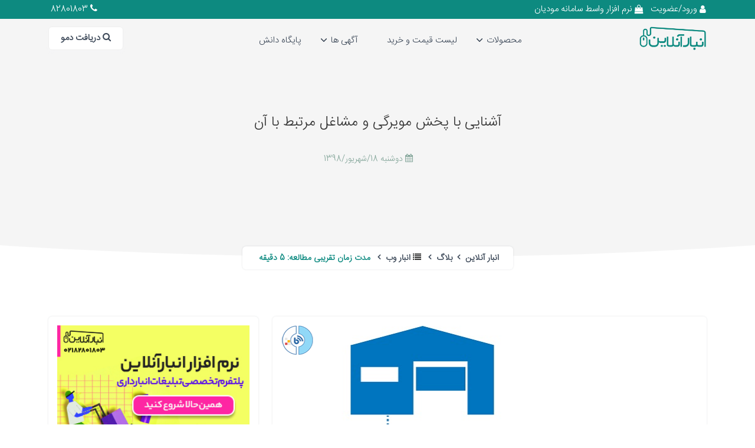

--- FILE ---
content_type: text/html; charset=utf-8
request_url: https://www.anbaronline.ir/p/889/%D8%A2%D8%B4%D9%86%D8%A7%DB%8C%DB%8C-%D8%A8%D8%A7-%D9%BE%D8%AE%D8%B4-%D9%85%D9%88%DB%8C%D8%B1%DA%AF%DB%8C-%D9%88-%D9%85%D8%B4%D8%A7%D8%BA%D9%84-%D9%85%D8%B1%D8%AA%D8%A8%D8%B7-%D8%A8%D8%A7-%D8%A2%D9%86
body_size: 90665
content:
<!DOCTYPE html>
<html lang="fa">
<head>
    <title>آشنایی با پخش مویرگی و مشاغل مرتبط با آن</title>


    <link href="/Content/images/favicon.png" rel="shortcut icon" />
    <link rel="icon" href="/Content/images/favicon.png" />
    <link rel="shortcut icon" href="/Content/images/favicon.png" />
    <link rel="apple-touch-icon" href="/Content/images/favicon.png" />
    <link rel="apple-touch-icon-precomposed" href="/Content/images/favicon.png" />
    <meta charset="utf-8" />
    <meta name="viewport" content="width=device-width, initial-scale=1, maximum-scale=1" />
    <meta name="theme-color" content="#346566" />
    <meta name="msapplication-navbutton-color" content="#346566" />
    <meta name="apple-mobile-web-app-status-bar-style" content="#346566" />

    <meta name="author" content="انبار آنلاین" />
    <meta name="language" content="fa" />
    <meta name="document-type" content="Public" />
    <meta name="document-rating" content="General" />
    <meta name="robots" contentss="noodp">
    <meta name="resource-type" content="document" />
    <meta property="place:location:latitude" content="35.7188365" />
    <meta property="place:location:longitude" content="51.4402913" />
    <meta property="business:contact_data:street_address" content="تهران - خیابان سهروردی شمالی – خیابان هویزه – پلاک 15 - واحد 10 - انبار آنلاین" />
    <meta property="business:contact_data:locality" content="تهران" />
    <meta property="business:contact_data:country_name" content="ایران" />
    <meta property="business:contact_data:phone_number" content="+98 21 82801803" />
    <meta property="business:contact_data:website" content="https://www.anbaronline.ir" />
    <meta property="business:contact_data:postal_code" content="1623-56789" />
    <meta property="business:contact_data:email" content="info@anbaronline.ir" />
    <link rel="profile" href="http://gmpg.org/xfn/11" />



    

    <meta name="description" content="پیش از این‌ که به فکر تهیه استراتژی‌هایی برای پخش مویرگی باشید، باید با این مفهوم بیشتر آشنا شوید." />
    <meta name="keywords" content="حسابداری انبار‌ ، شرکت های پخش ، آشنایی با پخش مویرگی ، تحصیلدار ، نرم افزار انبارداری، کانال های توزیع" />
    <meta property="og:title" content="آشنایی با پخش مویرگی و مشاغل مرتبط با آن" />
    <meta property="og:description" content="پیش از این‌ که به فکر تهیه استراتژی‌هایی برای پخش مویرگی باشید، باید با این مفهوم بیشتر آشنا شوید." />
    <link property="og:url" href="https://www.anbaronline.ir/p/889/آشنایی-با-پخش-مویرگی-و-مشاغل-مرتبط-با-آن" />
    <meta property="og:site_name" content="آشنایی با پخش مویرگی و مشاغل مرتبط با آن" />
    <meta property="storage:tag" content="حسابداری انبار‌ ، شرکت های پخش ، آشنایی با پخش مویرگی ، تحصیلدار ، نرم افزار انبارداری، کانال های توزیع" />
    <meta property="storage:section" content="software company" />
    <meta property="og:image" content="https://www.my.thesoftware.ir/files/blog/picture/thumb/0910114942.jpg" />
    <meta name="twitter:card" content="article" />
    <meta name="twitter:description" content="پیش از این‌ که به فکر تهیه استراتژی‌هایی برای پخش مویرگی باشید، باید با این مفهوم بیشتر آشنا شوید." />
    <meta name="twitter:title" content="آشنایی با پخش مویرگی و مشاغل مرتبط با آن" />
    <meta name="twitter:image" content="https://www.my.thesoftware.ir/files/blog/picture/thumb/0910114942.jpg" />




    
    <link href="/Content/css/maincss?v=ecguRdn43xq7hoVWqQE7J_BaOJ2Kn8Tu_3qQ18EqekA1" rel="stylesheet"/>


    <script src="/Content/js/jquery1.7.1.min.js"></script>

    





</head>

<body>


    <!-- Loader -->
    <div id="preloader">
        <div id="status">
            <div class="spinner">
                <div class="double-bounce1"></div>
                <div class="double-bounce2"></div>
            </div>
        </div>
    </div>

    <!-- TAGLINE START-->
    



    

    <header id="topnav" class="defaultscroll sticky">
        <div class="Top-Header">
            <div class="container">
                <div class="row">

                    <div class="col-md-6 col-12 col-sm-12">
                        <div class="Top-header-info Top-header-info1">
                            <ul>
                                
                                <li id="portal">



    <a target="_blank" data-bs-toggle="tooltip" data-bs-placement="top" title="ورود/عضویت" href="/join">
        <i class="fa fa-user"></i> ورود/عضویت
    </a>



                                </li>

                                


                                <li id="portal">
                                    <div class="d-sm-none d-lg-block  d-none">
                                        <a target="_blank" href="https://malitor.ir/"><i class="fa fa-shopping-bag"></i> نرم افزار واسط سامانه مودیان </a>
 
                                    </div>
                                    <div class="d-sm-block d-lg-none">

                                        <a href="/#frm-getdemo"><i class="fa fa-support"></i> دریافت دمو </a>
                                    </div>
                                </li>


                            </ul>
                        </div>
                    </div>

                    <div class="col-md-6 col-12 col-sm-12">
                        <div class="Top-header-info Top-header-info2 text-md-left">
                            <ul>

                                <li>
                                    <a href="tel://02182801803">
                                        <i data-bs-toggle="tooltip" data-bs-placement="top" title="انبار آنلاین بفرمایید" class="fa fa-phone"></i> 82801803
                                    </a>
                                </li>

                            </ul>
                        </div>
                    </div>


                </div>
            </div>
        </div>
        <div>
            <div class="container">


                <div>

                    <a target="_blank" id="logotop1" class="logo" href="/">
                        <img id="navlogo" src="/Content/images/logo-dark.png?t=12/29/2025 10:10:12 AM" height="40" alt="نرم افزار انبارداری انبار آنلاین" title="نرم افزار انبارداری انبار آنلاین">
                    </a>


                    <a target="_blank" id="logotop2" style="display:none" class="logo" href="/">
                        <img src="/Content/images/logo-dark.png" class="l-dark" height="40" alt="نرم افزار انبارداری انبار آنلاین" title="نرم افزار انبارداری انبار آنلاین">


                        <img src="/Content/images/logo-light.png" class="l-light" height="40" alt="نرم افزار انبارداری انبار آنلاین" title="نرم افزار انبارداری انبار آنلاین">
                    </a>

                </div>

                <div id="get-demo-button" class="buy-button">
                    <a target="_blank" href="javascript:void(0)" data-bs-toggle="modal" data-bs-target="#getdemo-popup">
                        <div class="btn btn-primary login-btn-primary"><i class="fa fa-search"></i> دریافت دمو</div>
                        <div class="btn btn-light login-btn-light"><i class="fa fa-search"></i> دریافت دمو</div>
                    </a>
                </div>




                <div class="menu-extras">
                    <div class="menu-item">

                        <a class="navbar-toggle" id="isToggle" onclick="toggleMenu()">
                            <div class="lines">
                                <span></span>
                                <span></span>
                                <span></span>
                            </div>
                        </a>

                    </div>
                </div>







                <div id="navigation">




                    <ul id="ulnavigation" class="navigation-menu">

                        <li class="has-submenu parent-menu-item">
                            <a href="javascript:void(0)">محصولات </a><span class="menu-arrow"></span>
                            <ul class="submenu">
                                <li><a target="_blank" href="/%d9%86%d8%b1%d9%85-%d8%a7%d9%81%d8%b2%d8%a7%d8%b1-%d8%a7%d9%86%d8%a8%d8%a7%d8%b1%d8%af%d8%a7%d8%b1%db%8c-%d8%ad%d8%b1%d9%81%d9%87-%d8%a7%db%8c" class="sub-menu-item">نرم افزار انبارداری حرفه ای </a></li>
                                <li><a target="_blank" href="/%d9%86%d8%b1%d9%85-%d8%a7%d9%81%d8%b2%d8%a7%d8%b1-%d8%a7%d9%86%d8%a8%d8%a7%d8%b1%d8%af%d8%a7%d8%b1%db%8c-%d8%af%d8%a7%d8%b1%d9%88%d8%ae%d8%a7%d9%86%d9%87" class="sub-menu-item">نرم افزار انبارداری داروخانه</a></li>
                                <li><a target="_blank" href="/%d9%86%d8%b1%d9%85-%d8%a7%d9%81%d8%b2%d8%a7%d8%b1-%d8%a7%d9%86%d8%a8%d8%a7%d8%b1%d8%af%d8%a7%d8%b1%db%8c-%d8%b3%db%8c%d9%85-%d9%88-%da%a9%d8%a7%d8%a8%d9%84" class="sub-menu-item">نرم افزار انبارداری سیم و کابل</a></li>
                               
                                
                                <li><a target="_blank" href="/%d9%86%d8%b1%d9%85-%d8%a7%d9%81%d8%b2%d8%a7%d8%b1-%d8%a7%d9%86%d8%a8%d8%a7%d8%b1%d8%af%d8%a7%d8%b1%db%8c-%d8%a2%d8%b1%d8%a7%db%8c%d8%b4%db%8c-%d9%88-%d8%a8%d9%87%d8%af%d8%a7%d8%b4%d8%aa%db%8c" class="sub-menu-item">نرم افزار انبارداری آرایشی و بهداشتی </a></li>

                                
                                <li><a target="_blank" href="/%d9%86%d8%b1%d9%85-%d8%a7%d9%81%d8%b2%d8%a7%d8%b1-%d9%81%d8%b1%d9%88%d8%b4%da%af%d8%a7%d9%87%db%8c" class="sub-menu-item">نرم افزار فروشگاهی </a></li>

                                

                                <li><a target="_blank" href="/%d9%86%d8%b1%d9%85-%d8%a7%d9%81%d8%b2%d8%a7%d8%b1-%d8%ae%d8%b1%db%8c%d8%af-%d9%88-%d8%aa%d8%af%d8%a7%d8%b1%da%a9%d8%a7%d8%aa" class="sub-menu-item">نرم افزار خرید و تدارکات</a></li>

                               
                            </ul>
                        </li>
                        <li class="has-submenu parent-parent-menu-item">
                            <a target="_blank" href="/pricing">لیست قیمت و خرید </a>
                            
                        </li>

                        


                        


                        



                        <li class="has-submenu parent-menu-item">
                            <a href="javascript:void(0)">آگهی ها </a><span class="menu-arrow"></span>
                            <ul class="submenu">
                                <li><a target="_blank" href="/job/889" class="sub-menu-item">آگهی استخدام </a></li>

                                <li>
                                    <a href="#" class="sub-menu-item">آگهی نرم افزار </a></
                                </li>
                                <li><a href="#" class="sub-menu-item">مقالات اعضاء </a></li>
                            </ul>
                        </li>

                        <li>
                            <a target="_blank" href="/help">پایگاه دانش</a>
                        </li>

                        

                    </ul>

                </div>
            </div>
        </div>





    </header>









    




 
    <section class="bg-half bg-light d-table w-100">
        <div class="container">
            <div class="row justify-content-center">
                <div class="col-lg-12 text-center">
                    <div class="page-next-level">
                        <h1>آشنایی با پخش مویرگی و مشاغل مرتبط با آن</h1>
                            <ul class="list-unstyled mt-4">

                                <li class="list-inline-item h6 date text-muted"><i class="fa fa-calendar me-1"></i>دوشنبه 18/شهریور/1398</li>

                            </ul>
                            <div class="page-next">
                                <nav aria-label="breadcrumb" class="d-inline-block">
                                    <ul class="breadcrumb bg-white rounded shadow mb-0">
                                        <li class="breadcrumb-item"><a target="_blank" href="/">انبار آنلاین </a></li>

                                        <li class="breadcrumb-item"><a target="_blank" href="/blog">بلاگ </a></li>

                                        <li class="breadcrumb-item">
                                            <i class="fa fa-list"></i> <a target="_blank" href="/cat/%d8%a7%d9%86%d8%a8%d8%a7%d8%b1-%d9%88%d8%a8">
                                                انبار وب
                                            </a>
                                        </li>
                                        <li id="estimatedtime" class="breadcrumb-item active" aria-current="page">مدت زمان تقریبی مطالعه</li>
                                    </ul>
                                </nav>
                            </div>
                    </div>
                </div>
            </div>
        </div>
    </section>
 




<div class="position-relative">
    <div class="shape overflow-hidden text-white">
        <svg viewBox="0 0 2880 48" fill="none" xmlns="http://www.w3.org/2000/svg">
            <path d="M0 48H1437.5H2880V0H2160C1442.5 52 720 0 720 0H0V48Z" fill="currentColor"></path>
        </svg>
    </div>
</div>

<section id="Comment" class="section">
    <div class="container">
        <div class="row">

            <div class="col-lg-8 col-md-6">

                <div class="card blog blog-detail border-0 shadow rounded">
                    <img src="https://www.my.thesoftware.ir/files/blog/picture/large/0910114942.jpg" class="img-fluid rounded-top" alt="آشنایی با پخش مویرگی و مشاغل مرتبط با آن" title="آشنایی با پخش مویرگی و مشاغل مرتبط با آن">
                    <div id="PostBody" class="card-body content">


                        <div class="d-flex align-items-center features feature-clean shadow rounded p-4 mb-2">

                            <div class="flex-1 content ms-4">
                                <h5 class="mb-1"><a href="#" class="text-dark">راهنمای مطالعه:</a></h5>
                                <p class="text-muted mb-0 justify">
                                    <ul id="context">
                                    </ul>
                                </p>

                            </div>
                        </div>


                        
                        <h6 class="mt-3">
                            پیش از این‌ که به فکر تهیه استراتژی‌هایی برای پخش مویرگی باشید، باید با این مفهوم بیشتر آشنا شوید.
                            <br />
                            <p style="text-align: justify;">پخش مویرگی، فرآیندی است که تولید کننده کالا و خدمات خود را به دست مشتری می رساند.(مسیری است که کالاها و خدمات برای رسیدن به دست مشتری، طی می کنند). این مسیر مستقیم به مشتری فرصت می دهد تا از عمده فروش و بدون واسطه خرید کند.اصطلاح انگلیسی پخش (Distribution) معادل مفهوم توزیع کردن و پخش است.</p>
<p style="text-align: justify;">بنابراین می توانیم این گونه نتیجه بگیریم که توزیع یا همان پخش مویرگی، فرآیند فروش و ارائه محصول یا خدمات به مشتریان است.</p>
<h2 style="text-align: justify;"><span>۵ دسته اصلی از وظایف یک سیستم توزیع</span></h2>
<ul>
    <li style="text-align: justify;"><span style="text-align: justify;">ذخیره سازی و انبار کالا برای توزیع</span></li>
    <li style="text-align: justify;"><span style="text-align: justify;">دریافت سفارش از مشتریان</span></li>
    <li style="text-align: justify;"><span style="text-align: justify;">تحویل کالا به مشتریان</span></li>
    <li style="text-align: justify;"><span style="text-align: justify;">​<span style="text-align: justify;">وصول مطالبات</span></span></li>
    <li style="text-align: justify;"><span style="text-align: justify;"><span style="text-align: justify;">کنترل و دریافت اطلاعات از بازار</span>​</span></li>
</ul>
<p style="text-align: justify;">پخش رساندن محصولات از تولید کننده تا آخرین خریدار است. مویرگ ها، رگ های کوچکی هستند که وظیفه ی رساندن خون به سلول ها را به عهده دارند و با این استعاره، نظام توزیع مویرگی شکل گرفته است.  این سیستم نظام و تفکری است که باید در تمام بنگاه های اقتصادی مورد توجه جدی قرار گیرد.<br />
توزیع مویرگی فقط خاص سازمان های عرضه کننده ی محصولات صنایع غذایی و آرایشی و بهداشتی نیست. امروزه تولیدکنندگان و عرضه کنندگان تجهیزات آشپزخانه، لوازم خانگی، مبلمان، انواع ابزارآلات صنعتی و مصرفی و&hellip; می توانند با پیاده سازی مدیریت توزیع مویرگی از مزایای فراوان آن بهره مند شوند.<br />
نکته ی مهم طراحی درست این نظام، تعهد و حمایت مدیران ارشد برای اجرای آن است. تصمیم درباره کانال توزیع و فروش کالا، از جمله مهم ترین تصمیماتی است که فرا روی مدیران قرار دارد. تصمیم درباره توزیع کالا بر سایر تصمیمات بازاریابی تاثیر مستقیم می گذارد. نبض یک شرکت در دست شبکه توزیع و فروش آن است، بسیاری از شرکت ها با استفاده از سیستم های توزیع خلاق، به مزیت رقابتی دست یافته اند.</p>
<h2 style="text-align: justify;"><span>ویژگی های یک شرکت پخش مویرگی چیست؟</span></h2>
<p style="text-align: justify;">شرکت پخش مویرگی شرکتی است که توزیع کالا را تا پایین ترین سطح کانال توزیع (خرده فروش) عرضه می نماید. این شرکت ها کالاهای خود را در پایین ترین سطح کانال های توزیع (Distribution Channels) عرضه می نماید. استراتژی پخش مویرگی در شرکت های پخش معمولاً در توزیع کالاهای تندمصرف یا Fast Moving Consumer Goods) FMCG) بیشتر وجود دارد که می توان به صنایع غذایی اشاره کرد. (کالاهای تند مصرف، کالاهایی هستند که با سرعت بیشتری فروخته می شوند و قیمت آن ها نسبتاً پایین است)</p>
<h4 class="dotquote" style="text-align: justify;">
مقاله:<a title="کالاهای تند مصرف" href="https://www.anbaronline.ir/p/864/%DA%A9%D8%A7%D9%84%D8%A7-%D9%87%D8%A7%DB%8C-%D8%AA%D9%86%D8%AF-%D9%85%D8%B5%D8%B1%D9%81-(FMCG)" target="_blank">کالاهای تند مصرف</a>
</h4>
<h2 style="text-align: justify;"><span>انواع پخش مویرگی</span></h2>
<h2 style="text-align: justify;"><span>شرکت های پخش مویرگی</span></h2>
<p style="text-align: justify;">شرکت های پخش مویرگی از نظر ساختار و اندازه باهم متفاوت هستند که از نظر ساختار به شرکت های مستقل و وابسته تقسیم بندی می شود.</p>
<h2 style="text-align: justify;"><span>شرکت های پخش از نظر ساختار</span></h2>
<h2 style="text-align: justify;"><span>شرکت پخش مویرگی مستقل</span></h2>
<p style="text-align: justify;">این مجموعه ها هم زمان با چندین برند کار می کنند و فعالیت اصلی آن ها پخش کالاهای شرکت های فعال در صنعت غذایی، دارویی و شوینده است.</p>
<h2 style="text-align: justify;"><span>شرکت پخش مویرگی غیرمستقل</span></h2>
<p style="text-align: justify;">این دسته از شرکت ها جز موسساتی هستند که زیر نظر هلدینگ شرکت های تولیدی خود به فعالیت مشغول هستند و تنها موظف به توزیع محصولات تولیدی خودشان هستند.</p>
<h2 style="text-align: justify;"><span>شرکت های پخش ازنظر اندازه</span></h2>
<ul>
    <li style="text-align: justify;"><span style="text-align: justify;">شرکت های کوچک محلی</span></li>
    <li style="text-align: justify;"><span style="text-align: justify;">شرکت های متوسط</span></li>
    <li style="text-align: justify;"><span style="text-align: justify;">شرکت های پخش سراسری</span></li>
</ul>
<p style="text-align: justify;"></p>
<h2 style="text-align: justify;"><span>مزایا و معایب شرکت پخش مویرگی چیست؟</span></h2>
<p style="text-align: justify;">همان طور که گفته شد، به توزیع در پایین ترین سطح کانال (خرده فروشی)، پخش مویرگی می گویند. توزیع و پخش برای شرکت های پخش بزرگ به نسبت به شرکت پخش کوچک مزایای بیشتری دارد، زیرا هزینه های این کانال (کانال پخش) نسبت به سایر کانال ها بیشتر است و نیاز به میزان سرمایه بیشتری دارد.</p>
<h2 style="text-align: justify;"><span>مزایای شرکت پخش مویرگی</span></h2>
<ul>
    <li style="text-align: justify;"><span style="text-align: justify;">گردآوری اطلاعات بازار و مشتریان در جهت اقدامات اصلاحی</span></li>
    <li style="text-align: justify;"><span style="text-align: justify;">پخش شوندگی بالا بخصوص برای کالاهای تند مصرف به دلیل تاریخ کم انقضا</span></li>
    <li style="text-align: justify;"><span style="text-align: justify;">کوچک شدن مانده مطالبات در بازار به دلیل افزایش تعداد مشتری و کاهش ریسک مالی</span></li>
    <li style="text-align: justify;"><span style="text-align: justify;">افزایش سهم بازار با افزایش سطح پوشش مشتریان</span></li>
    <li style="text-align: justify;"><span style="text-align: justify;">بهبود شرایط سرمایه در بازار و افزایش نقدینگی</span></li>
    <li style="text-align: justify;"><span style="text-align: justify;">افزایش سرمایه در گردش و افزایش تعداد کد کالای عرضه شده</span></li>
    <li style="text-align: justify;"><span style="text-align: justify;">کاهش ضایعات به دلیل پخش شوندگی کالا</span></li>
    <li style="text-align: justify;"><span style="text-align: justify;">ردیابی محصولات و واقعی شدن میزان سفارش ها و درخواست ها</span></li>
    <li style="text-align: justify;"><span style="text-align: justify;">افزایش ارزش برند شرکت های تولیدی</span></li>
</ul>
<p style="text-align: justify;"></p>
<h2 style="text-align: justify;"><span>معایب توزیع در شرکت پخش مویرگی</span></h2>
<ul>
    <li style="text-align: justify;"><span style="text-align: justify;">موجب افزایش هزینه های شرکت می شود.</span></li>
    <li style="text-align: justify;"><span style="text-align: justify;">نیاز به سرمایه در گردش بالا دارد.</span></li>
    <li style="text-align: justify;"><span style="text-align: justify;">باعث ایجاد تعارض در بین کانال های توزیعی می شود.</span></li>
    <li style="text-align: justify;"><span style="text-align: justify;">نیاز شدیدی به مدیریت منابع انسانی جهت انجام مدیریت زنجیره توزیع وجود دارد. (انبار، لجستیک، مالی، اداری، فروش)</span></li>
</ul>
<p style="text-align: justify;"></p>
<h2 style="text-align: justify;"><span>با مشاغل مرتبط با پخش مویرگی آشنا شوید</span></h2>
<h2 style="text-align: justify;"><span>ویزیتور(بازاریاب)</span></h2>
<p style="text-align: justify;">ویزیتور یا بازاریاب مهم ترین و رایج ترین کلمه ایست که در شرکت های پخش به کار می رود و البته شاید یکی از بیشترین آگهی هایی که ما در روزنامه ها و روی در دیوار شهرمان می بینیم. این موضوع کاملا آشکار است که ویزیتور با بازاریاب فرق می کند.همان طور که واحد بازاریابی با واحد فروش متفاوت است. پس طبیعتا ویزیتور زیر نظر واحد فروش و بازاریاب زیر نظر واحد بازاریابی فعالیت می کند.<br />
ویزیتور صرفا وظیفه دریافت سفارش را داشته و در اجرای آمیخته بازاریابی و استراتژی های فروش نقش موثری ندارد. او بیشتر مجری سیاست هاست و مهم ترین وظیفه او ارتقاء فروش و رسیدن به برنامه های تعریف شده است در حالی که بازاریاب زیر نظر واحد بازاریابی به ایفاء نقش در رابطه با چیدمان، سمپلینگ، تبلیغات، بررسی قیمت رقبا، پروموشن و.. می پردازد.</p>
<h2 style="text-align: justify;"><span>سوپروایزر (سرپرست)</span></h2>
<p style="text-align: justify;">معمولاً به ویزیتوری که وظیفه سرپرستی تعدادی از ویزیتورها و آموزش های اولیه به ویزیتورهای تازه استخدام شده را دارد سوپروایزر گفته می شود. وی نقش کاپیتان رادر یک تیم کوچک حدودا ۴ الی ۵ نفره بازی می کند که رابط بین ویزیتورها و سرپرست فروش است.<br />
از دیگر وظایف وی پرکردن مناطقی از فروش است که فعلاً فاقد ویزیتور بوده و نباید خالی بماند. همچنین رفع ایرادات ویزیتورها در انجام فعالیت های فروش و زبان بدنشان از دیگر وظایف ایشان است. البته باید در نظر داشت به جهت انجام این فعالیت ها، سوپروایز معمولاً مبلغی بابت پورسانت دریافت می کند.</p>
<h2 style="text-align: justify;"><span>سرپرست فروش</span></h2>
<p style="text-align: justify;">سرپرست فروش معمولاً به شخصی اطلاق می گردد که وظیفه سرپرستی تیم های کاری تحت نظرش را به عهده دارد و به طور مستقیم به مناطق عملیاتی فروش سرویس نمی دهد (ویزیت نمی کند) اما حضور و سرکشی به مناطق و صحبت با مغازه دارها به همراه ویزیتورها از وظایف وی است.<br />
از دیگر وظایف سرپرست فروش می توان به موارد زیر اشاره کرد:</p>
<ul>
    <li style="text-align: justify;"><span style="text-align: justify;">منطقه و مسیر بندی مشتریان</span></li>
    <li style="text-align: justify;"><span style="text-align: justify;">تخصیص مناسب مشتریان به ویزیتورها</span></li>
    <li style="text-align: justify;"><span style="text-align: justify;">بودجه بندی برای هرمنطقه</span></li>
    <li style="text-align: justify;"><span style="text-align: justify;">ردیابی روزانه و حتی لحظه ای عملکرد واقعی عوامل و مقایسه آن با بودجه تخصیصی</span></li>
</ul>
<p style="text-align: justify;">به عبارتی وظیفه مهم سرپرست فروش بیشتر جنبه رصد کردن عملکرد سازمان تحت نظر خود و مراقبت از به وجود نیامدن انحراف عمده  در برنامه ها و اتخاذ راهکارهای مناسب در صورت افت فروش است. همانند یک پرستار دائما باید علائم حیاتی را چک کند و در صورتی که نقصی بوجود بیاید بلافاصله هشدار های لازم را به صدا درآورد تا با هماهنگی مدیر ارشدش چاره یابی شود.</p>
<h2 style="text-align: justify;"><span>سرپرست منطقه</span></h2>
<p style="text-align: justify;">با بزرگتر شدن ابعاد شرکت های پخش و تحت پوشش قرار گرفتن مناطق جغرافیایی بیشتر و طبیعتا با هدف برنامه ریزی و انسجام بیشتر، شرکت ها به ایجاد جایگاهی اقدام می نمایند که به آن سرپرست منطقه گفته می شود. معمولاً سرپرست منطقه به شخصی اطلاق می گردد که حوزه جغرافیایی وی بیشتر از دو الی سه شهر مختلف است و وظیفه عزل و نصب سرپرستان فروش و همچنین هماهنگی با مرکز عملیات را بر عهده دارد.<br />
بدیهی است مسئولیت فروش کل منطقه وظیفه ی وی بوده و طبعا سرکشی به مناطق فروش از مهم ترین وظایف وی است. همچنین یکی از وظایف مهم ایشان هماهنگی و هم سویی کامل با واحد بازاریابی و دریافت برنامه ها و راهکارهای لازم برای کاستن از نوسانات منفی فروش است. از ویژگی های جالب این دسته از کارکنان، توانایی تحلیل شرایط مختلف به دلیل درگیر بودن با چندین منطقه جغرافیایی مختلف (و طبعا فرهنگ های متفاوت) است که ایشان را به مدیرانی باتجربه تبدیل می کند.</p>
<h2 style="text-align: justify;">موزع / راننده</h2>
<p style="text-align: justify;">همان طور که از عنوان آن پیداست موزع(یا توزیع کننده ) به شخصی اطلاق می گرددکه وظیفه دریافت بار از انبار و تحویل به مشتری را بر عهده دارد و نهایتا باید نسبت به تسویه بار دریافتی با واحد حسابداری اقدام نماید.<br />
وظیفه راننده، صرفا عملیات رانندگی و پیدا کردن بهینه ترین مسیر توزیع است که عامل مهمی در کاهش هزینه های توزیع محسوب می شود.<br />
اما نکته مهم در این خصوص بحث مسئولیت های مشترک است.<br />
برخی از مسئولیت ها صرفاً متوجه یکی از این دو شخص است؛ مثلا در قبال مسائلی نظیر جریمه های راهنمایی و رانندگی، تصادف، خرابی و آن چه که مستقیما به خودرو ارتباط پیدا می کند مسئولیت آن متوجه راننده بوده و ایشان پاسخ گو است؛ اما در مورد مسائلی از قبیل کسری کالا، کسری وجه نقد، سرقت وجه نقد، مخدوش یا مغایر بودن چک های دریافتی از مشتریان مسئولیت مستقیما به موزع بر می گردد.</p>
<h2 style="text-align: justify;"><span>موزع در پخش</span></h2>
<p style="text-align: justify;">اما برای مسائلی از قبیل تحویل حجم زیادی از کالا از انبار و تحویل به مشتری، خراب شدن کالا در حین عملیات توزیع و سرویس های ویژه ای (نظیر نظافت محل چیدمان قبل از تحویل، چیدمان مجدد کالای قبلا تحویل شده ) که به برخی از مشتریان ارائه می گردد با توجه به ویژگی هایی که این نوع کارها دارد به نظر می رسد مسئولیت مشترک توزیع کننده و راننده است. در شرکت ها این وظایف به دقت تشریح نمی گردد و باعث ایجاد اصطکاک بین تیم توزیع می گردد.<br />
یکی دیگر از نکات موجود در طراحی تیم های توزیع رعایت ضروری این نکته است که حتما باید در بازه های زمانی کوتاه تیم ها جابجا شوند تا علاوه بر کاهش احتمال خطر تبانی، نسبت به افزایش مهارت عوامل و همچنین برخورداری از مزایای مناطق خوب برای همه نیز اقدام شود.</p>
<h2 style="text-align: justify;"><span>سرپرست توزیع</span></h2>
<p style="text-align: justify;">همانند یک سرپرست فروش، سرپرست توزیع نیز وظیفه هدایت تیم های توزیع را بر عهده دارد.</p>
<h2 style="text-align: justify;"><span>وظایف مهم سرپرست توزیع شامل موارد زیر است:</span></h2>
<ul>
    <li style="text-align: justify;"><span style="text-align: justify;">هماهنگی با واحد فروش و انبار به منظور تنظیم صحیح سفارشات دریافتی در مسیرهای بهینه</span></li>
    <li style="text-align: justify;"><span style="text-align: justify;"></span><span style="text-align: justify;">اعلام کسری کالاها و نحوه و زمانبندی عملیات توزیع</span></li>
    <li style="text-align: justify;"><span style="text-align: justify;">به دست آوردن تعداد نیروی مورد نیاز جهت انجام عملیات توزیع (باتوجه به حجم فعلی فروش)</span></li>
    <li style="text-align: justify;"><span style="text-align: justify;">تعادل برقرار کردن در مناطق توزیع</span></li>
    <li style="text-align: justify;"><span style="text-align: justify;">کنترل و نظارت بر حسن اجرای دستورالعمل ها و مقررات داخلی</span></li>
    <li style="text-align: justify;"><span style="text-align: justify;">اعطاء مجوزهای موردی در مواقع خاص به منظور پیشگیری از افزایش مرجوعی</span></li>
    <li style="text-align: justify;"><span style="text-align: justify;">ارایه گزارشات مورد نیاز مدیریت</span></li>
</ul>
<h2 style="text-align: justify;"><span>تحصیلدار</span></h2>
<p style="text-align: justify;">در برخی از شرکت ها به دلیل اهمیت و حجم مطالبات، اقدام به جذب یک یا چند تحصیلدار زیر نظر واحد حسابداری انجام می شود. این افراد موظفند بلافاصله بعد از دریافت برگه های مطالبات نسبت به جمع آوری آن ها اقدام و وجوه یا چک های دریافتی را تحویل حسابداری نمایند. معمولاً بخشی از حقوق ایشان بر اساس میزان مطالبات جمع آوری شده در طی ماه محاسبه و پرداخت می شود.</p>
<h5 class="dotquote">بیشتر بدانید:<a href="https://www.anbaronline.ir/p/1070/%D9%85%D8%B2%D8%A7%DB%8C%D8%A7-%D9%88-%D9%85%D8%B9%D8%A7%DB%8C%D8%A8-%D8%B4%D8%A8%DA%A9%D9%87-%D9%BE%D8%AE%D8%B4-%D9%88-%D8%AA%D9%88%D8%B2%DB%8C%D8%B9-%D9%85%D9%88%DB%8C%D8%B1%DA%AF%DB%8C" target="_blank">مزایا و معایب شبکه پخش و توزیع مویرگی</a>
</h5>
<h2 style="text-align: justify;"><span>پخش شامل چند نوع است؟</span></h2>
<p style="text-align: justify;"></p>
<h2 style="text-align: justify;"><span>سفارش گیری و پخش سرد</span></h2>
<p style="text-align: justify;">در مرحله اول فردی به عنوان ویزیتور به فروشگاه مراجعه می کند و با ابزار خود (ویزیت سنتی که از کاغذ و قلم برای یادداشت و از کاتالوگ کاغذی برای معرفی محصولات استفاده می شود یا ویزیت مدرن که از تبلت و نرم افزار مخصوص ویزیت استفاده می شود) شروع به ویزیت و سفارش گیری می کند. سپس پس از ارسال درخواست به شرکت پخش، مأمور توزیع سفارش فروشگاه را تحویل می دهد. (در اینجا مأمور توزیع نیز می تواند با داشتن تبلت و نرم افزار مخصوص توزیع ریز کالاها را تحویل و تسویه را وارد کرده و از مشتری امضا بگیرد.)</p>
<h2 style="text-align: justify;"><span>پخش گرم</span></h2>
<p style="text-align: justify;">در این نوع پخش مأمور توزیع و ویزیتور یک نفر است. به این شکل که ویزیتور محصولات را در خودرو خود قرار می دهد.سپس با مراجعه به فروشگاه ها با ابزار خود (به شکل سنتی یا مدرن) شروع به ویزیت و سفارش گیری می کند.<br />
پس از ثبت سفارش، محصولات مورد نیاز فروشگاه را در همان لحظه به فروشگاه تحویل می دهد. در صورت ویزیت مدرن ویزیتور می تواند با داشتن چاپگر، فاکتور مشتری را در همان لحظه پرینت کرده و تحویل دهد.</p>
<h2 style="text-align: justify;">کانال های توزیع در پخش مویرگی</h2>
<p style="text-align: justify;">کانال توزیع، زنجیره ای از کسب و کارها یا واسطه ها است که از طریق آن یک محصول یا خدمات عبور می کند تا زمانی که به مصرف کننده نهایی برسد. این کانال می تواند شامل عمده فروشان، خرده فروشان، توزیع کنندگان و حتی اینترنت باشد. در ساختار کانال ها چهار عامل اصلی وجود دارد:</p>
<ul>
    <li style="text-align: justify;"><span style="text-align: justify;">نیازمندی های مشتری</span></li>
    <li style="text-align: justify;"><span style="text-align: justify;">توانمندی های شرکت</span></li>
    <li style="text-align: justify;"><span style="text-align: justify;">در دسترس بودن</span></li>
    <li style="text-align: justify;"><span style="text-align: justify;">تمایل واسطه های مناسب</span></li>
</ul>
<p style="text-align: justify;"><span style="text-align: justify;"></span></p>
<p style="text-align: justify;"><span style="text-align: justify;">کانال ها به شکل های مستقیم و غیر مستقیم دسته بندی می شوند.</span></p>
<p style="text-align: justify;">کانال مستقیم به مشتری اجازه می دهد که از تولید کننده خوب خریداری کند.<br />
یک کانال غیرمستقیم به مشتری اجازه می دهد که از یک عمده فروش یا خرده فروش خریداری کند.<br />
با این حال، کالاها و خدمات گاهی از طریق چندین کانال، ترکیبی از کوتاه(با واسطه های کم) و بلند(با واسطه های زیاد)، به مصرف کنندگان منتقل می شوند. افزایش تعداد راه هایی که مصرف کننده می تواند به خوبی آن را پیدا کند، فروش را افزایش می دهد؛ در مقابل ممکن است سیستم پیچیده ای ایجاد کند که بعضی اوقات مدیریت توزیع را دشوار می نماید. علاوه بر این، هرچه کانال توزیع بیشتر باشد، سود کمتری از فروش نصیب یک تولید کننده خواهد شد که ناشی از هزینه های واسطه برای خدمات است. سه نوع اصلی از کانال ها وجود دارد که همه آن ها ترکیبی از تولید کننده، عمده فروش، خرده فروش و مصرف کننده نهایی است.</p>
<h2 style="text-align: justify;"><span>کانال اول توزیع</span></h2>
<p style="text-align: justify;">کانال اول طولانی ترین نوع آن است که شامل همه چهار نفر است، از تولید کننده تا کاربر نهایی. صنعت نوشیدنی بزرگسال در برخی کشورها، نمونه ای کامل از این کانال توزیع بلند است. در این صنعت به موجب قوانین ممنوعیت، کارخانه نوشیدنی سازی نمی تواند مستقیما به یک خرده فروش بفروشد. این سیستم در آن چه که به عنوان سیستم سه سطحی شناخته می شود عمل می کند، به این معنی که کارخانه نوشیدنی سازی طبق قانون ملزم است تا اول محصول خود را به یک عمده فروش بفروشد و سپس این محصول به یک خرده فروش فروخته می شود. در نهایت خرده فروش، محصول را به مصرف کننده نهایی عرضه می کند.</p>
<h2 style="text-align: justify;"><span>کانال دوم توزیع</span></h2>
<p style="text-align: justify;">کانال دوم به این ترتیب است که تولید کننده به طور مستقیم به یک خرده فروش می فروشد و سپس خرده فروش، محصول تولید کننده را به مصرف کننده نهایی عرضه می کند. در واقع کانال دوم تنها یک واسطه دارد. برای مثالDell به اندازه کافی بزرگ است که می تواند محصولات خود را به طور مستقیم به خرده فروشان معتبر مانند BEST BUY بفروشد.</p>
<h2 style="text-align: justify;"><span>کانال سوم</span></h2>
<p style="text-align: justify;">کانال سوم و نهایی یک مدل مستقیم به مصرف کننده است که تولید کننده محصول خود را به طور مستقیم به مصرف کننده نهایی می فروشد. آمازون، با استفاده از پلت فرم خود برای فروش KINDLES به مشتریان خود، نمونه ای از یک مدل مستقیم است که کوتاه ترین کانال توزیع امکان پذیر است. یکی از وظایف مدیر شرکت پخش، تداوم و بازنگری در اثربخشی هزینه کانال های فعلی توزیع و درک این مطلب است که نیازی نیست کانال های توزیع برای همیشه ثابت بماند بلکه در مواقع ضروری می تواند تغییر یابد.</p>
<h2 style="text-align: justify;"><span>حسابداری شرکت  های پخش مویرگی و معرفی نقاط کنترلی آن</span></h2>
<p style="text-align: justify;">به دلیل پایین بودن حاشیه سود شرکت پخش مویرگی، کنترل های سود و زیان به صورت روزانه نقش مهمی در ادامه آن کسب کار دارد. به عنوان مثال شرکت های پخش مواد غذایی در تهران نسبت به سایر شهرهای ایران هزینه های بیشتری دارند و توصیه می گردد، درصورتی که شرکت تولیدی بخواهد کالای خود را با توجه به حجم بازار تهران عرضه کند نسبت به عقد قرارداد با یکی از شرکت های پخش که دارای سطح پوشش خوبی است وارد مذاکره و عقد قرارداد گردد.<br />
درصورتی  مجموعه از سرمایه کافی برای راه اندازی شرکت پخش برخوردار باشد، باید در خصوص جذب منابع انسانی استاندارد بالایی را در نظر بگیرد تا موجب سوخت و اتلاف سرمایه نشود. هزینه شرکت پخش مویرگی مواد غذایی در تهران بیش از ۵ درصد نسبت به سایر استان ها برای صاحبان سرمایه است.<br />
<br />
در این میان توزیع مویرگی به عنوان یک شیوه نوین در عرصه توزیع می تواند در بعضی صنایع و شاخه های تولیدی بسیار کارآمد و مفید باشد و نمی توان از رفتن به سمت این رویکرد اجتناب کرد. امروزه با توجه به وجود گزینه های مختلف برای مشتریان، محبوبیت و ارائه خدمات مناسب با کیفیت امری حیاتی است.<br />
در نتیجه یک شبکه توزیع مویرگی در صورتی کامل خواهد شد که از نرم افزاری جامع برای امکان پذیرکردن تحلیل های ذکر شده استفاده نماید.</p>





                        </h6>


                            <div class="row pt-5 justify-content-center">
                                <div class="col-12 text-center">

                                    <span id="adv-4"></span>

                                </div>

                                <div class="col-12 text-center pt-3">
                                    <span id="adv-5"></span>

                                </div>
                            </div>

                        <div class="post-meta mt-3">

                            <div class="row">
                                <div class="col-6">
                                    
                                    
                                </div>
                                <div class="col-6 text-left">
                                    <ul class="list-unstyled social-icon mb-0 mt-4">



                                        <li class="list-inline-item">
                                            <a target="_self" href="whatsapp://send?text=https://www.anbaronline.ir/p/889 آشنایی با پخش مویرگی و مشاغل مرتبط با آن" class="rounded">
                                                <i class="fa fa-whatsapp"></i>

                                            </a>
                                        </li>

                                        <li class="list-inline-item">
                                            <a target="_self" href="tg://msg?text=https://www.anbaronline.ir/p/889 آشنایی با پخش مویرگی و مشاغل مرتبط با آن" class="rounded">
                                                <i class="fa fa-telegram"></i>

                                            </a>
                                        </li>
                                        <li class="list-inline-item">
                                            <a target="_self" href="https://twitter.com/share?url=https://www.anbaronline.ir/p/889&amp;text=آشنایی با پخش مویرگی و مشاغل مرتبط با آن" class="rounded">
                                                <i class="fa fa-twitter"></i>

                                            </a>
                                        </li>

                                    </ul>
                                </div>
                            </div>








                        </div>
                    </div>
                </div>



                <div class="card shadow rounded border-0 mt-4">
                    <div class="card-body">
                        <h5 class="card-title mb-0 pb-2">درباره این مقاله دیدگاهی بنویسید...</h5>


                            <h6 class="bg-soft-primary p-2">
                                برای ثبت دیدگاه باید ابتدا وارد سایت شوید. جهت ورود <a class="call-login-link">اینجا</a> را کلیک کنید
                            </h6>





<ul class="media-list list-unstyled mb-0">

 
</ul>








                    </div>
                </div>


            </div>


                <div class="col-lg-4 col-md-6 col-12 mt-4 mt-sm-0 pt-2 pt-sm-0 sticky-bar">

                    <div class="card border-0 sidebar rounded shadow">

                        <div class="card-body">




                            <div class="widget pb-3">
                                <span id="adv-1"></span>
                            </div>


                            <div class="widget">
<form action="/blog/s" method="get">                                    <form role="search" method="get">
                                        <div class="input-group mb-3 border rounded">
                                            <input type="text" id="q" name="q" class="form-control border-0" placeholder="جستجوی کلمه کلیدی...">
                                            <button type="submit" class="input-group-text bg-transparent border-0"><i class="fa fa-search"></i></button>
                                        </div>
                                    </form>
</form>                            </div>

                            <div class="widget mb-4 pb-2">
                                <h6 class="widget-title">لینکدونی</h6>




        <div class="mt-4 mb-0 blog-categories">
                <h6>
                    <i class="fa fa-angle-left me-1"></i>
                    <a rel="nofollow" target="_blank" title="رپورتاژ ایسنا" href="/iframe/reportisna/%d8%b1%d9%be%d9%88%d8%b1%d8%aa%d8%a7%da%98-%d8%a7%db%8c%d8%b3%d9%86%d8%a7">
                        رپورتاژ ایسنا
                    </a>
                    <span class="float-end">[208]</span>
                </h6>
                <h6>
                    <i class="fa fa-angle-left me-1"></i>
                    <a rel="nofollow" target="_blank" title="جهت دریافت کد CSR کلیک کنید" href="/iframe/csr/%d8%ac%d9%87%d8%aa-%d8%af%d8%b1%db%8c%d8%a7%d9%81%d8%aa-%da%a9%d8%af-csr-%da%a9%d9%84%db%8c%da%a9-%da%a9%d9%86%db%8c%d8%af">
                        جهت دریافت کد CSR کلیک کنید
                    </a>
                    <span class="float-end">[1441]</span>
                </h6>
                <h6>
                    <i class="fa fa-angle-left me-1"></i>
                    <a rel="nofollow" target="_blank" title="فیلم های آموزشی و کاربردی نرم افزارهای انبارداری" href="/iframe/7k8pkgk/%d9%81%db%8c%d9%84%d9%85-%d9%87%d8%a7%db%8c-%d8%a2%d9%85%d9%88%d8%b2%d8%b4%db%8c-%d9%88-%da%a9%d8%a7%d8%b1%d8%a8%d8%b1%d8%af%db%8c-%d9%86%d8%b1%d9%85-%d8%a7%d9%81%d8%b2%d8%a7%d8%b1%d9%87%d8%a7%db%8c-%d8%a7%d9%86%d8%a8%d8%a7%d8%b1%d8%af%d8%a7%d8%b1%db%8c">
                        فیلم های آموزشی و کاربردی نرم افزارهای انبارداری
                    </a>
                    <span class="float-end">[10199]</span>
                </h6>
                <h6>
                    <i class="fa fa-angle-left me-1"></i>
                    <a rel="nofollow" target="_blank" title="انجام امور حسابداری 02186024604" href="/iframe/hesabdar/%d8%a7%d9%86%d8%ac%d8%a7%d9%85-%d8%a7%d9%85%d9%88%d8%b1-%d8%ad%d8%b3%d8%a7%d8%a8%d8%af%d8%a7%d8%b1%db%8c-02186024604">
                        انجام امور حسابداری 02186024604
                    </a>
                    <span class="float-end">[807]</span>
                </h6>
                <h6>
                    <i class="fa fa-angle-left me-1"></i>
                    <a rel="nofollow" target="_blank" title="ویدئو آموزشی نرم افزار مالیتور" href="/iframe/malitorvid/%d9%88%db%8c%d8%af%d8%a6%d9%88-%d8%a2%d9%85%d9%88%d8%b2%d8%b4%db%8c-%d9%86%d8%b1%d9%85-%d8%a7%d9%81%d8%b2%d8%a7%d8%b1-%d9%85%d8%a7%d9%84%db%8c%d8%aa%d9%88%d8%b1">
                        ویدئو آموزشی نرم افزار مالیتور
                    </a>
                    <span class="float-end">[775]</span>
                </h6>

            <h6 class="text-center">
                <i class="fa fa-angle-left me-1"></i>
                <a target="_blank" title="آرشیو لینکدونی" href="/links">
                    آرشیو لینکدونی
                </a>
                <i class="fa fa-angle-right me-1"></i>
            </h6>

        </div>




                                



                            </div>
                            <div class="widget mb-4 pb-2">
                                <span id="adv-2"></span>
                            </div>
                            <div class="widget mb-4 pb-2">
                                <h5 class="widget-title">مطالب اخیر</h5>


<div class="mt-4">

        <div class="clearfix post-recent">
            <div class="post-recent-thumb float-start"> <a data-toggle="tooltip" data-placement="top" target="_blank" href="/p/1878/%d9%81%d8%b1%d9%87%d9%86%da%af-%d9%84%d8%ba%d8%a7%d8%aa-%d9%be%d8%b1%da%a9%d8%a7%d8%b1%d8%a8%d8%b1%d8%af-%d8%a7%d9%86%d8%a8%d8%a7%d8%b1%d8%af%d8%a7%d8%b1%db%8c-(2)"> <img alt="فرهنگ لغات پرکاربرد انبارداری (2)" src="https://www.my.thesoftware.ir/files/blog/picture/Small/1228111505.jpg" class="img-fluid rounded"></a></div>

            <div class="post-recent-content float-start"><a data-toggle="tooltip" data-placement="top" target="_blank" href="/p/1878/%d9%81%d8%b1%d9%87%d9%86%da%af-%d9%84%d8%ba%d8%a7%d8%aa-%d9%be%d8%b1%da%a9%d8%a7%d8%b1%d8%a8%d8%b1%d8%af-%d8%a7%d9%86%d8%a8%d8%a7%d8%b1%d8%af%d8%a7%d8%b1%db%8c-(2)">فرهنگ لغات پرکاربرد انبارداری (2)</a><span class="text-muted mt-2">يكشنبه 07/دی/1404</span></div>
        </div>
        <div class="clearfix post-recent">
            <div class="post-recent-thumb float-start"> <a data-toggle="tooltip" data-placement="top" target="_blank" href="/p/1865/%d8%a7%d9%86%d8%a8%d8%a7%d8%b1-%d8%ac%d9%87%db%8c%d8%b2%db%8c%d9%87-%da%86%db%8c%d8%b3%d8%aa-%d9%88-%da%86%d8%b1%d8%a7-%d8%a7%d9%86%d8%a8%d8%a7%d8%b1-%da%a9%d8%a7%d9%86%d8%aa%db%8c%d9%86%d8%b1%db%8c-%d8%a8%d9%87%d8%aa%d8%b1%db%8c%d9%86-%d8%a7%d9%86%d8%aa%d8%ae%d8%a7%d8%a8-%d8%a7%d8%b3%d8%aa%d8%9f"> <img alt="انبار جهیزیه چیست و چرا انبار کانتینری بهترین انتخاب است؟" src="https://www.my.thesoftware.ir/files/blog/picture/Small/1223094849.jpg" class="img-fluid rounded"></a></div>

            <div class="post-recent-content float-start"><a data-toggle="tooltip" data-placement="top" target="_blank" href="/p/1865/%d8%a7%d9%86%d8%a8%d8%a7%d8%b1-%d8%ac%d9%87%db%8c%d8%b2%db%8c%d9%87-%da%86%db%8c%d8%b3%d8%aa-%d9%88-%da%86%d8%b1%d8%a7-%d8%a7%d9%86%d8%a8%d8%a7%d8%b1-%da%a9%d8%a7%d9%86%d8%aa%db%8c%d9%86%d8%b1%db%8c-%d8%a8%d9%87%d8%aa%d8%b1%db%8c%d9%86-%d8%a7%d9%86%d8%aa%d8%ae%d8%a7%d8%a8-%d8%a7%d8%b3%d8%aa%d8%9f">انبار جهیزیه چیست و چرا انبار کانتینری بهترین انتخاب است؟</a><span class="text-muted mt-2">سه&#160;شنبه 02/دی/1404</span></div>
        </div>
        <div class="clearfix post-recent">
            <div class="post-recent-thumb float-start"> <a data-toggle="tooltip" data-placement="top" target="_blank" href="/p/1864/%d8%b5%d9%81%d8%b1-%d8%aa%d8%a7-%d8%b5%d8%af-%d8%b3%d8%a7%d9%85%d8%a7%d9%86%d9%87-%d8%ac%d8%a7%d9%85%d8%b9-%d8%a7%d9%86%d8%a8%d8%a7%d8%b1%d9%87%d8%a7"> <img alt="صفر تا صد سامانه جامع انبارها" src="https://www.my.thesoftware.ir/files/blog/picture/Small/1220122755.jpg" class="img-fluid rounded"></a></div>

            <div class="post-recent-content float-start"><a data-toggle="tooltip" data-placement="top" target="_blank" href="/p/1864/%d8%b5%d9%81%d8%b1-%d8%aa%d8%a7-%d8%b5%d8%af-%d8%b3%d8%a7%d9%85%d8%a7%d9%86%d9%87-%d8%ac%d8%a7%d9%85%d8%b9-%d8%a7%d9%86%d8%a8%d8%a7%d8%b1%d9%87%d8%a7">صفر تا صد سامانه جامع انبارها</a><span class="text-muted mt-2">شنبه 29/آذر/1404</span></div>
        </div>
    </div>


                            </div>
                            <div class="widget mb-4 pb-2">
                                <span id="adv-3"></span>
                            </div>


                            <div class="widget mb-4 pb-2">
                                <h5 class="widget-title">
                                    تبلیغات
                                    <span>(ماهانه 1,000,000 تومان)</span>

                                </h5>

                                




        <div class="mt-4 mb-0 blog-categories">

                <h6>
                    <i class="fa fa-angle-left me-1"></i>
                    <a target="_blank" title="انبارداری مناسب برای پارچه فروشی ها" href="https://a.anbaronline.ir/advtlgpar">
                        انبارداری مناسب برای پارچه فروشی ها
                    </a>
                    
                </h6>
                <h6>
                    <i class="fa fa-angle-left me-1"></i>
                    <a target="_blank" title="انبارداری آنلاین نسخه حرفه ای" href="https://a.anbaronline.ir/Kaliboys">
                        انبارداری آنلاین نسخه حرفه ای
                    </a>
                    
                </h6>
                <h6>
                    <i class="fa fa-angle-left me-1"></i>
                    <a target="_blank" title="معرفی نرم افزار داروخانه" href="https://a.anbaronline.ir/DarooBlog">
                        معرفی نرم افزار داروخانه
                    </a>
                    
                </h6>
                <h6>
                    <i class="fa fa-angle-left me-1"></i>
                    <a target="_blank" title="در بهترین جایگاه سایت حوزه انبارداری دیده شوید" href="https://a.anbaronline.ir/2g35lor">
                        در بهترین جایگاه سایت حوزه انبارداری دیده شوید
                    </a>
                    
                </h6>
                <h6>
                    <i class="fa fa-angle-left me-1"></i>
                    <a target="_blank" title="مالیتور" href="https://a.anbaronline.ir/Behtarin">
                        مالیتور
                    </a>
                    
                </h6>





        </div>




                            </div>

                        </div>
                    </div>
                </div>

        </div>
    </div>
</section>


<div class="modal fade" id="report-button-popup" tabindex="-1" aria-hidden="true">
    <div class="modal-dialog  modal-lg modal-dialog-centered">
        <div class="modal-content rounded shadow border-0">
            <div class="modal-header border-bottom">
                <h5 class="offset-5 modal-title col-4" id="LoginForm-title">فرم گزارش خطا</h5>
                <button type="button" class="btn-close" data-bs-dismiss="modal" aria-label="بستن"></button>
            </div>
            <div class="modal-body p-0">
                <div class="container-fluid px-0">
                    <div class="row align-items-center g-0">

                        <div class="col-lg-6 col-md-7  p-4">



<link href="/Content/css/sweetalert2.min.css" rel="stylesheet" />
<script defer src="/Content/js/sweetalert2.all.min.js"></script>



<div id="report-bug" class="login-form demo_form">

    <input type="hidden" name="cat" id="cat" value="blog" />
    <div class="row">
        <div class="col-md-12">
            <div class="mb-3">
                <label class="form-label">نوع مشکل را انتخاب نمایید</label>
                <select class="form-select form-control" name="kind" id="kind">

                    <option value="محتوا مشکل دارد" selected>محتوا مشکل دارد</option>
                    <option value="نگارش محتوا مشکل دارد">نگارش محتوا مشکل دارد</option>
                    <option value="سایر">سایر</option>
                </select>


            </div>
        </div>
        <div class="col-md-12">
            <div class="mb-3">
                <label class="form-label">دلیل گزارش را توضیح دهید</label>
                <div class="form-icon position-relative">
                    <i class="fa fa-comment fa-2x icons"></i>

                    <textarea class="form-control ps-5" id="description" name="description" cols="40" rows="5"></textarea>
                </div>
            </div>
        </div>



        <div class="col-md-12">
            <div class="d-grid">
                    <button onclick="ClientReportBug()" class="btn btn-primary">ارسال</button>

            </div>
        </div>
    </div>
</div>


<script>

    var end = new Date('12/29/2025 10:10:12 AM');
    var _second = 1000;
    var _minute = _second * 60;
    var _hour = _minute * 60;
    //var _day = _hour * 24;
    var timer;

    function showRemaining() {
        var now = new Date();
        var distance = end - now;
        if (distance < 0) {

            clearInterval(timer);
            document.getElementById('countdown').innerHTML = 'F5 را فشار دهید!';

            return;
        }

        var minutes = Math.floor((distance % _hour) / _minute);
        var seconds = Math.floor((distance % _minute) / _second);

        if (seconds < 10) {
            seconds = "0" + seconds;

        }
        document.getElementById('countdown').innerHTML = "مانده تا گزارش خطا ";
        document.getElementById('countdown').innerHTML += minutes + ':';
        document.getElementById('countdown').innerHTML += seconds;
    }

    timer = setInterval(showRemaining, 1000);
</script>




<script>
    function ClientReportBug() {


        $("#report-bug button").prop("disabled", true);
        var cat_form = $('#report-bug #cat').val();
        var kind_form = $('#report-bug #kind').find(":selected").val();
        var decription_form = $('#report-bug #description').val();
        var url_form = window.location.href;

 

                 $.ajax({
                type: 'POST',
                url: '/blog/getreportbugjson',
                dataType: 'json',
                     data: { cat:cat_form,kind: kind_form, decription: decription_form, url: url_form },
                success: function (data) {

                    swal({
                        title: "نتیجه",
                        html:data,
                       /* text: data,*/
                        //html:
                        //    'You can use <b>bold text</b>, ' +
                        //    document.getElementById("demolink").innerHTML +
                        //    'and other HTML tags',
                        type: "success",
                        showCancelButton: false,
                        confirmButtonColor: '#0d8a80',
                        confirmButtonText: 'بله',
                        cancelButtonText: "تلاش مجدد",
                        closeOnConfirm: false,
                        closeOnCancel: false
                    });

                    $("#report-bug button").prop("disabled", false);

                    $('#report-bug #kind').val('');
                    $('#report-bug #description').val('');
                    //document.getElementById("urlbox").style.display = "block";
                    $('#report-button-popup').modal('toggle');


                    setTimeout(function () { 
                        location.reload(); 
                    }, 2000); 

                },

                error: function (data) {

                     }
 
            });






    }


</script>

                        </div>

                        <div class="col-lg-6 col-md-5 d-lg-block d-none">

                            <img src="/Content/images/ReportBug.jpg" class="img-fluid" alt=" گزارش خطا">
                        </div>

                    </div>
                </div>
            </div>
        </div>
    </div>
</div>













    <div id="svg-shape-bottom" class="position-relative">


        <div class="shape overflow-hidden">
            <svg viewBox="0 0 2880 48" fill="none" xmlns="http://www.w3.org/2000/svg">
                <path d="M0 48H1437.5H2880V0H2160C1442.5 52 720 0 720 0H0V48Z" fill="currentColor"></path>
            </svg>
        </div>
    </div>


    <footer class="footer">
        

        <div class="container">
            <div class="row">
                <div class="col-lg-4 col-12 mb-0 mb-md-4 pb-0 pb-md-2">
                    <a href="#" class="logo-footer">
                        <img src="/Content/images/logo-light.png" height="45" alt="انبارداری آنلاین">
                    </a>
                    <p class="mt-4 justify">
                        با نرم افزارهای تحت وب انبار آنلاین، مدیریت حرفه ای انبار، فروش و حسابداری با کاربری ساده را در اختیار دارید.
                    </p>
                    
                    <p class="mt-1 justify"><i class="fa fa-map-pin"></i> سهروردی شمالی، خیابان هویزه</p>
                    <ul class="list-unstyled social-icon foot-social-icon mb-0 mt-4 p-0">
                        <li class="list-inline-item">


                            <a href="tel://02182801803">
                                <i data-bs-toggle="tooltip" data-bs-placement="top" title="انبار آنلاین بفرمایید" class="fa fa-phone"></i> 82801803
                            </a>
                        </li>


                        <li class="list-inline-item"><a target="_blank" href="https://instagram.com/anbaronline" class="rounded"><i class="fa fa-instagram"></i></a></li>

                        <li class="list-inline-item"><a target="_blank" title="کانال انبار آنلاین" href="https://telegram.me/anbaronline" class="rounded"><i class="fa fa-telegram"></i></a></li>

                        

                        <li class="list-inline-item"><a target="_blank" title="پشتیبانی تلگرام انبار آنلاین" href="https://t.me/Anbaronlinesupport" class="rounded"><i class="fa fa-telegram"></i></a></li>
                        
                    </ul>

                </div>

                <div class="col-lg-3 col-md-4 col-12 mt-4 mt-sm-0 pt-2 pt-sm-0">
                    <h5 class="text-light footer-head">محصولات</h5>
                    <ul class="list-unstyled footer-list mt-4">
                        <li><a target="_blank" href="/%d9%86%d8%b1%d9%85-%d8%a7%d9%81%d8%b2%d8%a7%d8%b1-%d8%a7%d9%86%d8%a8%d8%a7%d8%b1%d8%af%d8%a7%d8%b1%db%8c-%d8%ad%d8%b1%d9%81%d9%87-%d8%a7%db%8c" class="text-foot"><i class="fa fa-angle-left me-1"></i> نرم افزار انبارداری حرفه ای </a></li>
                        <li><a target="_blank" href="/%d9%86%d8%b1%d9%85-%d8%a7%d9%81%d8%b2%d8%a7%d8%b1-%d8%a7%d9%86%d8%a8%d8%a7%d8%b1%d8%af%d8%a7%d8%b1%db%8c-%d8%af%d8%a7%d8%b1%d9%88%d8%ae%d8%a7%d9%86%d9%87" class="text-foot"><i class="fa fa-angle-left me-1"></i> نرم افزار انبارداری داروخانه </a></li>
                        <li><a target="_blank" href="/%d9%86%d8%b1%d9%85-%d8%a7%d9%81%d8%b2%d8%a7%d8%b1-%d8%a7%d9%86%d8%a8%d8%a7%d8%b1%d8%af%d8%a7%d8%b1%db%8c-%d8%b3%db%8c%d9%85-%d9%88-%da%a9%d8%a7%d8%a8%d9%84" class="text-foot"><i class="fa fa-angle-left me-1"></i> نرم افزار انبارداری سیم و کابل </a></li> 
                        
                       <li><a target="_blank" href="/%d9%86%d8%b1%d9%85-%d8%a7%d9%81%d8%b2%d8%a7%d8%b1-%d8%a7%d9%86%d8%a8%d8%a7%d8%b1%d8%af%d8%a7%d8%b1%db%8c-%d8%a2%d8%b1%d8%a7%db%8c%d8%b4%db%8c-%d9%88-%d8%a8%d9%87%d8%af%d8%a7%d8%b4%d8%aa%db%8c" class="text-foot"><i class="fa fa-angle-left me-1"></i> نرم افزار انبارداری آرایشی و بهداشتی </a></li>

                        <li><a target="_blank" href="/%d9%86%d8%b1%d9%85-%d8%a7%d9%81%d8%b2%d8%a7%d8%b1-%d9%81%d8%b1%d9%88%d8%b4%da%af%d8%a7%d9%87%db%8c" class="text-foot"><i class="fa fa-angle-left me-1"></i> نرم افزار فروشگاهی </a></li>

                        



                        

                        <li><a target="_blank" href="/%d9%86%d8%b1%d9%85-%d8%a7%d9%81%d8%b2%d8%a7%d8%b1-%d8%ae%d8%b1%db%8c%d8%af-%d9%88-%d8%aa%d8%af%d8%a7%d8%b1%da%a9%d8%a7%d8%aa" class="text-foot"><i class="fa fa-angle-left me-1"></i> نرم افزار خرید و تدارکات </a></li>

                        
                    </ul>
                </div>

                <div class="col-lg-3 col-md-4 col-12 mt-4 mt-sm-0 pt-2 pt-sm-0">
                    <h5 class="text-light footer-head">دسترسی به</h5>
                    <ul class="list-unstyled footer-list mt-4">

                        <li><a target="_blank" href="/aboutus" class="text-foot"><i class="fa fa-angle-left me-1"></i> درباره ما </a></li>

                        <li><a target="_blank" href="/faq" class="text-foot"><i class="fa fa-angle-left me-1"></i> سوالات متداول </a></li>


                        <li><a target="_blank" href="/pricing" class="text-foot"><i class="fa fa-angle-left me-1"></i> قیمت و خرید </a></li>

                        <li><a target="_blank" href="/blog" class="text-foot"><i class="fa fa-angle-left me-1"></i> بلاگ </a></li>

                        <li><a target="_blank" href="/help" class="text-foot"><i class="fa fa-angle-left me-1"></i> پایگاه دانش</a></li>

                        <li><a target="_blank" href="https://www.anbaronline.ir/p/1104/%DA%86%DA%AF%D9%88%D9%86%D9%87-%D8%AF%D8%B1-%D8%A7%D9%86%D8%A8%D8%A7%D8%B1-%D8%A2%D9%86%D9%84%D8%A7%DB%8C%D9%86-%D8%AA%D8%A8%D9%84%DB%8C%D8%BA-%D9%85%D9%88%D8%AB%D8%B1-%D8%AF%D8%A7%D8%B4%D8%AA%D9%87-%D8%A8%D8%A7%D8%B4%DB%8C%D9%85%D8%9F" class="text-foot"><i class="fa fa-angle-left me-1"></i> تبلیغات</a></li>

                        <li><a target="_blank" href="https://malitor.ir/" class="text-foot"><i class="fa fa-angle-left me-1"></i> نرم افزار واسط سامانه مودیان</a></li>


                        

                    </ul>
                </div>



                <div class="col-lg-2 col-md-4 col-12 mt-4 mt-sm-0 pt-2 pt-sm-0">
                    <h5 class="text-light footer-head">بیشتر</h5>
                    <ul class="list-unstyled footer-list mt-4">


                        







                        <li><a target="_blank" href="/job/889" class="text-foot"><i class="fa fa-angle-left me-1"></i> آگهی استخدام </a></li>

                        <li><a target="_blank" href="/version" class="text-foot"><i class="fa fa-angle-left me-1"></i> ورژن ها </a></li>

                        <li><a target="_blank" href="/certificate" class="text-foot"><i class="fa fa-angle-left me-1"></i> مجوزها </a></li>
                        <li><a target="_blank" href="/privacy" class="text-foot"><i class="fa fa-angle-left me-1"></i> قوانین و مقررات </a></li>

                        <li><a target="_blank" href="/sitemap" class="text-foot"><i class="fa fa-angle-left me-1"></i> نقشه سایت</a></li>

                        <li><a target="_blank" href="/support" class="text-foot"><i class="fa fa-angle-left me-1"></i> پشتیبانی</a></li>



                    </ul>
                    

                    <div class="row">
                        
                        
                        
                    </div>




                    


                </div>
            </div>
        </div>
        
    </footer>


    <footer class="footer footer-bar">
        <div class="container text-center">
            <div class="row align-items-center">
                <div class="col-sm-12">
                    <div class="text-sm-center">
                        <p class="mb-0">

                            <a target="_blank" href="https://www.thesoftware.ir/" title="شرکت برنامه نویسی دات نرم افزار" class="text-reset">
                                <img src="/Content/images/logo-thesoftware.png" title="شرکت برنامه نویسی دات نرم افزار" alt="شرکت برنامه نویسی دات نرم افزار" />
                                برنامه نویسی دات نرم افزار
                            </a>
                        </p>
                    </div>
                </div>

                
                
            </div>
        </div>
    </footer>



    <div class="modal fade" id="getdemo-popup" tabindex="-1" aria-hidden="true">
        <div class="modal-dialog  modal-lg modal-dialog-centered">
            <div class="modal-content rounded shadow border-0">
                <div class="modal-header border-bottom">
                    <h5 class="modal-title col-4" id="LoginForm-title">فرم دریافت دمو محصولات انبار آنلاین</h5>
                    <button type="button" class="btn-close" data-bs-dismiss="modal" aria-label="بستن"></button>
                </div>
                <div class="modal-body p-0">
                    <div class="container-fluid px-0">
                        <div class="row align-items-center g-0">

                            <div class="col-lg-6 col-md-7 p-3">



<link href="/Content/css/sweetalert2.min.css" rel="stylesheet" />
<script defer src="/Content/js/sweetalert2.all.min.js"></script>



<div class="login-form demo_form">
    <div class="row">
        <div class="col-md-12">
            <div class="mb-3">
                <label class="form-label">انتخاب نسخه</label>
                

                <select class="form-select form-control" id="AnbarVersionId" name="AnbarVersionId"><option value="1">حرفه ای (مناسب تمامی کسب و کارها)</option>
<option value="2">داروخانه (مناسب کالا های دارای تاریخ انقضا)</option>
<option value="3">فروشگاهی (مناسب فروشگاه های حضوری و اینترنتی)</option>
<option value="4">سیم و کابل (مناسب کالاهای با متراژ)</option>
<option value="5">خرید و تدارکات (فرایند خرید و درخواست کالا)</option>
</select>


            </div>
        </div>
        <div class="col-md-12">
            <div class="mb-3">
                <label class="form-label">پست الکترونیک <span class="text-danger">*</span></label>
                <div class="form-icon position-relative">
                    
                    <input type="email" class="form-control ps-5" placeholder="hi@anbaronline.ir" name="email" id="email" required="" value="">
                </div>
            </div>
        </div>
        <div class="col-md-12">
            <div class="mb-3">
                <label class="form-label">تلفن همراه  <span class="text-danger">*</span></label>
                <div class="form-icon position-relative">
                    
                    <input type="number" name="mobile" id="mobile" class="form-control ps-5" placeholder="09212365142" required="" value="">
                </div>
            </div>
        </div>

        <div class="col-md-12">
            <div class="mb-3">
                <label class="form-label">نام  <span class="text-danger"></span></label>
                <div class="form-icon position-relative">
                    
                    <input type="text" name="fname" id="fname" class="form-control ps-5" placeholder="نام و نام خانوادگی/نام شرکت" required="" value="">
                </div>
            </div>
        </div>

        


        <div class="col-md-12">
            <div class="d-grid">

                <button onclick="ClientGetDemo()" class="btn btn-primary">دریافت کلمه عبور دمو</button>
            </div>
        </div>
    </div>
</div>







<script>
    function ClientGetDemo() {


        $(".demo_form button").prop("disabled", true);
        var mobile_form = $('.demo_form #mobile').val();
        var email_form = $('.demo_form #email').val();
        var name_form = $('.demo_form #fname').val();
        var versionid_form = $('.demo_form #AnbarVersionId').val();

        var len = mobile_form.length;


        if (!(mobile_form.startsWith("09")) || len !== 11 || !(validateEmail(email_form))) {
            if (!(mobile_form.startsWith("09")) || len !== 11) {

                swal({
                    title: "خطا",
                    text: "شماره تلفن همراه وارد شده صحیح نمی باشد",
                    type: "warning",
                    showCancelButton: false,
                    confirmButtonColor: '#0d8a80',
                    confirmButtonText: 'متوجه شدم',
                    cancelButtonText: "خیر",
                    closeOnConfirm: false,
                    closeOnCancel: false
                });

            }
            if (!(validateEmail(email_form))) {

                swal({
                    title: "خطا",
                    text: "پست الکترونیک وارد شده صحیح نمی باشد",
                    type: "warning",
                    showCancelButton: false,
                    confirmButtonColor: '#0d8a80',
                    confirmButtonText: 'متوجه شدم',
                    cancelButtonText: "خیر",
                    closeOnConfirm: false,
                    closeOnCancel: false
                });

            }
            setTimeout(function () {
                $(".demo_form button").prop("disabled", false);

            }, 3000);
        }

        else {

                 $.ajax({
                type: 'POST',
                url: '/home/getdemojson',
                dataType: 'json',
                     data: { mobile: mobile_form, email: email_form, versionid: versionid_form, fname: name_form },
                success: function (data) {

                    swal({
                        title: "نتیجه",
                        html:data,
                       /* text: data,*/
                        //html:
                        //    'You can use <b>bold text</b>, ' +
                        //    document.getElementById("demolink").innerHTML +
                        //    'and other HTML tags',
                        type: "success",
                        showCancelButton: false,
                        confirmButtonColor: '#0d8a80',
                        confirmButtonText: 'بله',
                        cancelButtonText: "تلاش مجدد",
                        closeOnConfirm: false,
                        closeOnCancel: false
                    });

                    $(".demo_form button").prop("disabled", false);

                    $('.demo_form #mobile').val('');
                    $('.demo_form #email').val('');
                    $('.demo_form #fname').val('');
                    //document.getElementById("urlbox").style.display = "block";
                    
                    

                },

                error: function (data) {

                }
            });





        }









    }


    function validateEmail(email_form) {

        var filter = /^([\w-\.]+)@((\[[0-9]{1,3}\.[0-9]{1,3}\.[0-9]{1,3}\.)|(([\w-]+\.)+))([a-zA-Z]{2,4}|[0-9]{1,3})(\]?)$/;
        if (filter.test(email_form)) {
            return true;
        }
        else {
            return false;
        }
    }

</script>

                            </div>

                            <div class="col-lg-6 col-md-5 d-lg-block d-none">

                                <img src="/Content/images/Demo.jpg" class="img-fluid" alt="حذف روندهای کاغذی">
                            </div>

                        </div>
                    </div>
                </div>
            </div>
        </div>
    </div>


    

    <script>
        function get_text(el) {
            ret = "";
            var length = el.childNodes.length;
            for (var i = 0; i < length; i++) {
                var node = el.childNodes[i];
                if (node.nodeType != 8) {
                    ret += node.nodeType != 1 ? node.nodeValue : get_text(node);
                }
            }
            return ret;
        }
        var words = get_text(document.getElementById('PostBody'));
        var count = words.split(' ').length;
        var wordsperminute = 863;
        var readingtime = count / wordsperminute;
        readingtime = +readingtime.toFixed(0);
        var readingtime = "مدت زمان تقریبی مطالعه: " + readingtime + " دقیقه";

        estimatedtime.innerHTML = readingtime;


        //https://iovs.arvojournals.org/article.aspx?articleid=2166061
    </script>

    <script>

        $('.call-login-link').click(function () {
            var url = window.location.pathname;
            window.location.href = "/Join?ReturnUrl=" + url;

        });




        $('#UserClick').click(function () {

            var id = $("#RowPosts").val();
            var names = $("#Name").val();
            var emails = $("#Email").val();
            var messages = $("#Message").val();
            //var Captcha = $("#Captcha").val();



            $.ajax({
                cache: false,
                type: "get",
                contentType: "application/json; charset=utf-8",
                url: '/blog/addcomment',
                data: { id: id, names: names, emails: emails, messages: messages, Captcha: Captcha },
                dataType: "json",
                aysnc: false,
                success: function (data) {
                    document.getElementById("Name").value = "";
                    document.getElementById("Email").value = "";
                    document.getElementById("Message").value = "";
                    //document.getElementById("Captcha").value = "";


                    alert(data);

                },

                error: function (data) {
                    alert(data);

                },
            });




        });
    </script>


    <script>
        var id = 1;
        $('h2').each(function () {
            $(this).attr("id", "par" + id);
            id++;
        })
    </script>


    <script>

        var h2s = document.querySelectorAll('h2');
        h2s.forEach(function (h2Element) {
            h2Element.text = h2Element.innerText;
            h2Element.id = h2Element.id;

            if (h2Element.text != "") {
                document.getElementById('context').innerHTML += '<li><a href=#' + h2Element.id + '>' + h2Element.text + '</a></li>';
            }


        });
    </script>

    <script>
        $(document).ready(function () {

            var adv1 = $('#adv-1')
            var adv2 = $('#adv-2')
            var adv3 = $('#adv-3')
            var adv4 = $('#adv-4')
            var adv5 = $('#adv-5')

            var geturl = window.location.href;

            $.ajax({
                type: 'POST',
                url: '/blog/getadv',
                dataType: 'json',
                data: { url: geturl },

                success: function (data) {
                    adv1.html(data.loc1);
                    adv2.html(data.loc2);
                    adv3.html(data.loc3);
                    adv4.html(data.loc4);
                    adv5.html(data.loc5);

                },

                error: function (data) {
                    alert(data);

                },
            });


        });


    </script>




    <script>
        //window.onscroll = onScrollHandler;

        //function onScrollHandler() {
        //    const header = document.getElementById("stickeyfooter");

        //    if (
        //        window.pageYOffset > header.offsetTop
        //        && window.pageYOffset < 100 - header.offsetHeight
        //    ) {
        //        header.classList.add("footerss");
        //    } else {

        //        header.classList.remove("footerss");
        //    }
        //}


        $(function () {
            $(window).scroll(function (e) {


                //alert(window.innerHeight + window.scrollY);
                //alert(document.body.clientHeight);
                if (window.innerHeight + window.scrollY + 150 >= document.body.clientHeight) {
                    $('#stickeyfooter').fadeOut();
                    //document.getElementById('stickeyfooter').style.display = 'none';
                }
                else {
                    //alert(window.scrollY);
                    if (window.scrollY <= 150) {
                        $('#stickeyfooter').fadeOut();

                    }
                    else {
                        $('#stickeyfooter').fadeIn();
                    }




                }

                //alert(window.scrollY);
            });
        });



    </script>


    <a href="#" onclick="topFunction()" id="back-to-top" class="btn btn-icon btn-primary back-to-top"><i data-feather="arrow-up" class="icons"></i></a>


    <script src="/Content/Scripts/mainjs?v=IzhInknQgt3vxsxyt4i5J7vQF39eP8yY054XqTpDu5s1"></script>



<script type='application/ld+json'>
    {
      "context": "https://schema.org",
      "type": "Organization",
      "name": "انبار آنلاین",
      "url": "https://www.anbaronline.ir/",
      "logo": "https://www.anbaronline.ir/Content/images/logo-dark.png",
      "address": {
        "type": "PostalAddress",
        "addressLocality": "تهران",
        "streetAddress": "تهران - خیابان سهروردی شمالی - خیابان هویزه - پلاک 15 - انبار آنلاین",
        "postalCode": "82801803 - 02182801803",
        "addressCountry": {
          "type": "Country",
          "name": "ایران"
        }
      },
      "telephone": "02182801803",
      "sameAs": [
        "https://instagram.com/anbaronline",
        "https://www.telegram.me/anbaronline",
        null,
        "https://instagram.com/thesoftware"
      ]
    }
</script>


    <script>
        (function (i, s, o, g, r, a, m) {
            i['GoogleAnalyticsObject'] = r;
            i[r] = i[r] || function () {
                (i[r].q = i[r].q || []).push(arguments)
            }, i[r].l = 1 * new Date();
            a = s.createElement(o),
                m = s.getElementsByTagName(o)[0];
            a.async = 1;
            a.src = g;
            m.parentNode.insertBefore(a, m)
        })(window, document, 'script', 'https://www.google-analytics.com/analytics.js', 'ga');

        ga('create', 'UA-112326549-1', 'auto');
        ga('send', 'pageview');

    </script>

    <script type="text/javascript">
        function imageError(e) {
            $(e).attr('data-src', $(e).attr('src'));
            $(e).attr('src', '/Content/images/noupload.jpg');
        }
    </script>


    <!-- Google tag (gtag.js) -->
    <script async src="https://www.googletagmanager.com/gtag/js?id=G-S69M4DD2MP"></script>
    <script>
        window.dataLayer = window.dataLayer || [];
        function gtag() { dataLayer.push(arguments); }
        gtag('js', new Date());

        gtag('config', 'G-S69M4DD2MP');
    </script>

</body>
</html>

--- FILE ---
content_type: text/css; charset=utf-8
request_url: https://www.anbaronline.ir/content/css/maincss?v=ecguRdn43xq7hoVWqQE7J_BaOJ2Kn8Tu_3qQ18EqekA1
body_size: 473893
content:
/* Minification failed. Returning unminified contents.
(8,5): run-time error CSS1062: Expected semicolon or closing curly-brace, found '-'
(9,5): run-time error CSS1062: Expected semicolon or closing curly-brace, found '-'
(10,5): run-time error CSS1062: Expected semicolon or closing curly-brace, found '-'
(11,5): run-time error CSS1062: Expected semicolon or closing curly-brace, found '-'
(12,5): run-time error CSS1062: Expected semicolon or closing curly-brace, found '-'
(13,5): run-time error CSS1062: Expected semicolon or closing curly-brace, found '-'
(14,5): run-time error CSS1062: Expected semicolon or closing curly-brace, found '-'
(15,5): run-time error CSS1062: Expected semicolon or closing curly-brace, found '-'
(16,5): run-time error CSS1062: Expected semicolon or closing curly-brace, found '-'
(17,5): run-time error CSS1062: Expected semicolon or closing curly-brace, found '-'
(18,5): run-time error CSS1062: Expected semicolon or closing curly-brace, found '-'
(19,5): run-time error CSS1062: Expected semicolon or closing curly-brace, found '-'
(20,5): run-time error CSS1062: Expected semicolon or closing curly-brace, found '-'
(21,5): run-time error CSS1062: Expected semicolon or closing curly-brace, found '-'
(22,5): run-time error CSS1062: Expected semicolon or closing curly-brace, found '-'
(23,5): run-time error CSS1062: Expected semicolon or closing curly-brace, found '-'
(24,5): run-time error CSS1062: Expected semicolon or closing curly-brace, found '-'
(25,5): run-time error CSS1062: Expected semicolon or closing curly-brace, found '-'
(26,5): run-time error CSS1062: Expected semicolon or closing curly-brace, found '-'
(27,5): run-time error CSS1062: Expected semicolon or closing curly-brace, found '-'
(28,5): run-time error CSS1062: Expected semicolon or closing curly-brace, found '-'
(29,5): run-time error CSS1062: Expected semicolon or closing curly-brace, found '-'
(30,5): run-time error CSS1062: Expected semicolon or closing curly-brace, found '-'
(31,5): run-time error CSS1062: Expected semicolon or closing curly-brace, found '-'
(48,23): run-time error CSS1039: Token not allowed after unary operator: '-bs-font-sans-serif'
(254,23): run-time error CSS1039: Token not allowed after unary operator: '-bs-font-monospace'
(637,24): run-time error CSS1039: Token not allowed after unary operator: '-bs-gutter-x'
(638,25): run-time error CSS1039: Token not allowed after unary operator: '-bs-gutter-x'
(689,5): run-time error CSS1062: Expected semicolon or closing curly-brace, found '-'
(690,5): run-time error CSS1062: Expected semicolon or closing curly-brace, found '-'
(693,27): run-time error CSS1039: Token not allowed after unary operator: '-bs-gutter-y'
(694,28): run-time error CSS1039: Token not allowed after unary operator: '-bs-gutter-x'
(695,29): run-time error CSS1039: Token not allowed after unary operator: '-bs-gutter-x'
(702,33): run-time error CSS1039: Token not allowed after unary operator: '-bs-gutter-x'
(703,34): run-time error CSS1039: Token not allowed after unary operator: '-bs-gutter-x'
(704,26): run-time error CSS1039: Token not allowed after unary operator: '-bs-gutter-y'
(857,5): run-time error CSS1062: Expected semicolon or closing curly-brace, found '-'
(862,5): run-time error CSS1062: Expected semicolon or closing curly-brace, found '-'
(867,5): run-time error CSS1062: Expected semicolon or closing curly-brace, found '-'
(872,5): run-time error CSS1062: Expected semicolon or closing curly-brace, found '-'
(877,5): run-time error CSS1062: Expected semicolon or closing curly-brace, found '-'
(882,5): run-time error CSS1062: Expected semicolon or closing curly-brace, found '-'
(887,5): run-time error CSS1062: Expected semicolon or closing curly-brace, found '-'
(892,5): run-time error CSS1062: Expected semicolon or closing curly-brace, found '-'
(897,5): run-time error CSS1062: Expected semicolon or closing curly-brace, found '-'
(902,5): run-time error CSS1062: Expected semicolon or closing curly-brace, found '-'
(907,5): run-time error CSS1062: Expected semicolon or closing curly-brace, found '-'
(912,5): run-time error CSS1062: Expected semicolon or closing curly-brace, found '-'
(1070,9): run-time error CSS1062: Expected semicolon or closing curly-brace, found '-'
(1075,9): run-time error CSS1062: Expected semicolon or closing curly-brace, found '-'
(1080,9): run-time error CSS1062: Expected semicolon or closing curly-brace, found '-'
(1085,9): run-time error CSS1062: Expected semicolon or closing curly-brace, found '-'
(1090,9): run-time error CSS1062: Expected semicolon or closing curly-brace, found '-'
(1095,9): run-time error CSS1062: Expected semicolon or closing curly-brace, found '-'
(1100,9): run-time error CSS1062: Expected semicolon or closing curly-brace, found '-'
(1105,9): run-time error CSS1062: Expected semicolon or closing curly-brace, found '-'
(1110,9): run-time error CSS1062: Expected semicolon or closing curly-brace, found '-'
(1115,9): run-time error CSS1062: Expected semicolon or closing curly-brace, found '-'
(1120,9): run-time error CSS1062: Expected semicolon or closing curly-brace, found '-'
(1125,9): run-time error CSS1062: Expected semicolon or closing curly-brace, found '-'
(1284,9): run-time error CSS1062: Expected semicolon or closing curly-brace, found '-'
(1289,9): run-time error CSS1062: Expected semicolon or closing curly-brace, found '-'
(1294,9): run-time error CSS1062: Expected semicolon or closing curly-brace, found '-'
(1299,9): run-time error CSS1062: Expected semicolon or closing curly-brace, found '-'
(1304,9): run-time error CSS1062: Expected semicolon or closing curly-brace, found '-'
(1309,9): run-time error CSS1062: Expected semicolon or closing curly-brace, found '-'
(1314,9): run-time error CSS1062: Expected semicolon or closing curly-brace, found '-'
(1319,9): run-time error CSS1062: Expected semicolon or closing curly-brace, found '-'
(1324,9): run-time error CSS1062: Expected semicolon or closing curly-brace, found '-'
(1329,9): run-time error CSS1062: Expected semicolon or closing curly-brace, found '-'
(1334,9): run-time error CSS1062: Expected semicolon or closing curly-brace, found '-'
(1339,9): run-time error CSS1062: Expected semicolon or closing curly-brace, found '-'
(1498,9): run-time error CSS1062: Expected semicolon or closing curly-brace, found '-'
(1503,9): run-time error CSS1062: Expected semicolon or closing curly-brace, found '-'
(1508,9): run-time error CSS1062: Expected semicolon or closing curly-brace, found '-'
(1513,9): run-time error CSS1062: Expected semicolon or closing curly-brace, found '-'
(1518,9): run-time error CSS1062: Expected semicolon or closing curly-brace, found '-'
(1523,9): run-time error CSS1062: Expected semicolon or closing curly-brace, found '-'
(1528,9): run-time error CSS1062: Expected semicolon or closing curly-brace, found '-'
(1533,9): run-time error CSS1062: Expected semicolon or closing curly-brace, found '-'
(1538,9): run-time error CSS1062: Expected semicolon or closing curly-brace, found '-'
(1543,9): run-time error CSS1062: Expected semicolon or closing curly-brace, found '-'
(1548,9): run-time error CSS1062: Expected semicolon or closing curly-brace, found '-'
(1553,9): run-time error CSS1062: Expected semicolon or closing curly-brace, found '-'
(1712,9): run-time error CSS1062: Expected semicolon or closing curly-brace, found '-'
(1717,9): run-time error CSS1062: Expected semicolon or closing curly-brace, found '-'
(1722,9): run-time error CSS1062: Expected semicolon or closing curly-brace, found '-'
(1727,9): run-time error CSS1062: Expected semicolon or closing curly-brace, found '-'
(1732,9): run-time error CSS1062: Expected semicolon or closing curly-brace, found '-'
(1737,9): run-time error CSS1062: Expected semicolon or closing curly-brace, found '-'
(1742,9): run-time error CSS1062: Expected semicolon or closing curly-brace, found '-'
(1747,9): run-time error CSS1062: Expected semicolon or closing curly-brace, found '-'
(1752,9): run-time error CSS1062: Expected semicolon or closing curly-brace, found '-'
(1757,9): run-time error CSS1062: Expected semicolon or closing curly-brace, found '-'
(1762,9): run-time error CSS1062: Expected semicolon or closing curly-brace, found '-'
(1767,9): run-time error CSS1062: Expected semicolon or closing curly-brace, found '-'
(1926,9): run-time error CSS1062: Expected semicolon or closing curly-brace, found '-'
(1931,9): run-time error CSS1062: Expected semicolon or closing curly-brace, found '-'
(1936,9): run-time error CSS1062: Expected semicolon or closing curly-brace, found '-'
(1941,9): run-time error CSS1062: Expected semicolon or closing curly-brace, found '-'
(1946,9): run-time error CSS1062: Expected semicolon or closing curly-brace, found '-'
(1951,9): run-time error CSS1062: Expected semicolon or closing curly-brace, found '-'
(1956,9): run-time error CSS1062: Expected semicolon or closing curly-brace, found '-'
(1961,9): run-time error CSS1062: Expected semicolon or closing curly-brace, found '-'
(1966,9): run-time error CSS1062: Expected semicolon or closing curly-brace, found '-'
(1971,9): run-time error CSS1062: Expected semicolon or closing curly-brace, found '-'
(1976,9): run-time error CSS1062: Expected semicolon or closing curly-brace, found '-'
(1981,9): run-time error CSS1062: Expected semicolon or closing curly-brace, found '-'
(1986,5): run-time error CSS1062: Expected semicolon or closing curly-brace, found '-'
(1987,5): run-time error CSS1062: Expected semicolon or closing curly-brace, found '-'
(1988,5): run-time error CSS1062: Expected semicolon or closing curly-brace, found '-'
(1989,5): run-time error CSS1062: Expected semicolon or closing curly-brace, found '-'
(1990,5): run-time error CSS1062: Expected semicolon or closing curly-brace, found '-'
(1991,5): run-time error CSS1062: Expected semicolon or closing curly-brace, found '-'
(1992,5): run-time error CSS1062: Expected semicolon or closing curly-brace, found '-'
(2002,32): run-time error CSS1039: Token not allowed after unary operator: '-bs-table-bg'
(2004,45): run-time error CSS1039: Token not allowed after unary operator: '-bs-table-accent-bg'
(2040,5): run-time error CSS1062: Expected semicolon or closing curly-brace, found '-'
(2041,17): run-time error CSS1039: Token not allowed after unary operator: '-bs-table-striped-color'
(2045,5): run-time error CSS1062: Expected semicolon or closing curly-brace, found '-'
(2046,17): run-time error CSS1039: Token not allowed after unary operator: '-bs-table-active-color'
(2050,5): run-time error CSS1062: Expected semicolon or closing curly-brace, found '-'
(2051,17): run-time error CSS1039: Token not allowed after unary operator: '-bs-table-hover-color'
(2055,5): run-time error CSS1062: Expected semicolon or closing curly-brace, found '-'
(2056,5): run-time error CSS1062: Expected semicolon or closing curly-brace, found '-'
(2057,5): run-time error CSS1062: Expected semicolon or closing curly-brace, found '-'
(2058,5): run-time error CSS1062: Expected semicolon or closing curly-brace, found '-'
(2059,5): run-time error CSS1062: Expected semicolon or closing curly-brace, found '-'
(2060,5): run-time error CSS1062: Expected semicolon or closing curly-brace, found '-'
(2061,5): run-time error CSS1062: Expected semicolon or closing curly-brace, found '-'
(2067,5): run-time error CSS1062: Expected semicolon or closing curly-brace, found '-'
(2068,5): run-time error CSS1062: Expected semicolon or closing curly-brace, found '-'
(2069,5): run-time error CSS1062: Expected semicolon or closing curly-brace, found '-'
(2070,5): run-time error CSS1062: Expected semicolon or closing curly-brace, found '-'
(2071,5): run-time error CSS1062: Expected semicolon or closing curly-brace, found '-'
(2072,5): run-time error CSS1062: Expected semicolon or closing curly-brace, found '-'
(2073,5): run-time error CSS1062: Expected semicolon or closing curly-brace, found '-'
(2079,5): run-time error CSS1062: Expected semicolon or closing curly-brace, found '-'
(2080,5): run-time error CSS1062: Expected semicolon or closing curly-brace, found '-'
(2081,5): run-time error CSS1062: Expected semicolon or closing curly-brace, found '-'
(2082,5): run-time error CSS1062: Expected semicolon or closing curly-brace, found '-'
(2083,5): run-time error CSS1062: Expected semicolon or closing curly-brace, found '-'
(2084,5): run-time error CSS1062: Expected semicolon or closing curly-brace, found '-'
(2085,5): run-time error CSS1062: Expected semicolon or closing curly-brace, found '-'
(2091,5): run-time error CSS1062: Expected semicolon or closing curly-brace, found '-'
(2092,5): run-time error CSS1062: Expected semicolon or closing curly-brace, found '-'
(2093,5): run-time error CSS1062: Expected semicolon or closing curly-brace, found '-'
(2094,5): run-time error CSS1062: Expected semicolon or closing curly-brace, found '-'
(2095,5): run-time error CSS1062: Expected semicolon or closing curly-brace, found '-'
(2096,5): run-time error CSS1062: Expected semicolon or closing curly-brace, found '-'
(2097,5): run-time error CSS1062: Expected semicolon or closing curly-brace, found '-'
(2103,5): run-time error CSS1062: Expected semicolon or closing curly-brace, found '-'
(2104,5): run-time error CSS1062: Expected semicolon or closing curly-brace, found '-'
(2105,5): run-time error CSS1062: Expected semicolon or closing curly-brace, found '-'
(2106,5): run-time error CSS1062: Expected semicolon or closing curly-brace, found '-'
(2107,5): run-time error CSS1062: Expected semicolon or closing curly-brace, found '-'
(2108,5): run-time error CSS1062: Expected semicolon or closing curly-brace, found '-'
(2109,5): run-time error CSS1062: Expected semicolon or closing curly-brace, found '-'
(2115,5): run-time error CSS1062: Expected semicolon or closing curly-brace, found '-'
(2116,5): run-time error CSS1062: Expected semicolon or closing curly-brace, found '-'
(2117,5): run-time error CSS1062: Expected semicolon or closing curly-brace, found '-'
(2118,5): run-time error CSS1062: Expected semicolon or closing curly-brace, found '-'
(2119,5): run-time error CSS1062: Expected semicolon or closing curly-brace, found '-'
(2120,5): run-time error CSS1062: Expected semicolon or closing curly-brace, found '-'
(2121,5): run-time error CSS1062: Expected semicolon or closing curly-brace, found '-'
(2127,5): run-time error CSS1062: Expected semicolon or closing curly-brace, found '-'
(2128,5): run-time error CSS1062: Expected semicolon or closing curly-brace, found '-'
(2129,5): run-time error CSS1062: Expected semicolon or closing curly-brace, found '-'
(2130,5): run-time error CSS1062: Expected semicolon or closing curly-brace, found '-'
(2131,5): run-time error CSS1062: Expected semicolon or closing curly-brace, found '-'
(2132,5): run-time error CSS1062: Expected semicolon or closing curly-brace, found '-'
(2133,5): run-time error CSS1062: Expected semicolon or closing curly-brace, found '-'
(2139,5): run-time error CSS1062: Expected semicolon or closing curly-brace, found '-'
(2140,5): run-time error CSS1062: Expected semicolon or closing curly-brace, found '-'
(2141,5): run-time error CSS1062: Expected semicolon or closing curly-brace, found '-'
(2142,5): run-time error CSS1062: Expected semicolon or closing curly-brace, found '-'
(2143,5): run-time error CSS1062: Expected semicolon or closing curly-brace, found '-'
(2144,5): run-time error CSS1062: Expected semicolon or closing curly-brace, found '-'
(2145,5): run-time error CSS1062: Expected semicolon or closing curly-brace, found '-'
(3891,5): run-time error CSS1062: Expected semicolon or closing curly-brace, found '-'
(3900,5): run-time error CSS1062: Expected semicolon or closing curly-brace, found '-'
(3910,9): run-time error CSS1062: Expected semicolon or closing curly-brace, found '-'
(3919,9): run-time error CSS1062: Expected semicolon or closing curly-brace, found '-'
(3930,9): run-time error CSS1062: Expected semicolon or closing curly-brace, found '-'
(3939,9): run-time error CSS1062: Expected semicolon or closing curly-brace, found '-'
(3950,9): run-time error CSS1062: Expected semicolon or closing curly-brace, found '-'
(3959,9): run-time error CSS1062: Expected semicolon or closing curly-brace, found '-'
(3970,9): run-time error CSS1062: Expected semicolon or closing curly-brace, found '-'
(3979,9): run-time error CSS1062: Expected semicolon or closing curly-brace, found '-'
(3990,9): run-time error CSS1062: Expected semicolon or closing curly-brace, found '-'
(3999,9): run-time error CSS1062: Expected semicolon or closing curly-brace, found '-'
(4507,22): run-time error CSS1039: Token not allowed after unary operator: '-bs-scroll-height'
(5109,23): run-time error CSS1039: Token not allowed after unary operator: '-bs-breadcrumb-divider'
(6232,23): run-time error CSS1039: Token not allowed after unary operator: '-bs-font-sans-serif'
(6357,23): run-time error CSS1039: Token not allowed after unary operator: '-bs-font-sans-serif'
(6878,27): run-time error CSS1039: Token not allowed after unary operator: '-bs-aspect-ratio'
(6891,5): run-time error CSS1062: Expected semicolon or closing curly-brace, found '-'
(6895,5): run-time error CSS1062: Expected semicolon or closing curly-brace, found '-'
(6899,5): run-time error CSS1062: Expected semicolon or closing curly-brace, found '-'
(6903,5): run-time error CSS1062: Expected semicolon or closing curly-brace, found '-'
(8135,28): run-time error CSS1039: Token not allowed after unary operator: '-bs-gradient'
(8164,23): run-time error CSS1039: Token not allowed after unary operator: '-bs-font-monospace'
(15015,36): run-time error CSS1046: Expect comma, found '138'
(15015,44): run-time error CSS1046: Expect comma, found '/'
(15034,40): run-time error CSS1046: Expect comma, found '138'
(15034,48): run-time error CSS1046: Expect comma, found '/'
(15391,36): run-time error CSS1046: Expect comma, found '138'
(15391,44): run-time error CSS1046: Expect comma, found '/'
(15404,36): run-time error CSS1046: Expect comma, found '138'
(15404,44): run-time error CSS1046: Expect comma, found '/'
(15424,40): run-time error CSS1046: Expect comma, found '138'
(15424,48): run-time error CSS1046: Expect comma, found '/'
(18713,1): run-time error CSS1062: Expected semicolon or closing curly-brace, found '<'
(19417,23): run-time error CSS1046: Expect comma, found '0'
(19417,27): run-time error CSS1046: Expect comma, found '/'
(19417,60): run-time error CSS1046: Expect comma, found '0'
(19417,64): run-time error CSS1046: Expect comma, found '/'
 */
@charset "UTF-8";
/*!
 * Bootstrap v5.0.0-beta2 (https://getbootstrap.com/)
 * Copyright 2011-2021 The Bootstrap Authors
 * Copyright 2011-2021 Twitter, Inc.
 * Licensed under MIT (https://github.com/twbs/bootstrap/blob/main/LICENSE)
 */ :root {
    --bs-blue: #0d8a80;
    --bs-indigo: #6610f2;
    --bs-purple: #6f42c1;
    --bs-pink: #d63384;
    --bs-red: #dc3545;
    --bs-orange: #fd7e14;
    --bs-yellow: #ffc107;
    --bs-green: #198754;
    --bs-teal: #20c997;
    --bs-cyan: #0dcaf0;
    --bs-white: #fff;
    --bs-gray: #6c757d;
    --bs-gray-dark: #343a40;
    --bs-primary: #0d8a80;
    --bs-secondary: #6c757d;
    --bs-success: #198754;
    --bs-info: #0dcaf0;
    --bs-warning: #ffc107;
    --bs-danger: #dc3545;
    --bs-light: #f8f9fa;
    --bs-dark: #212529;
    --bs-font-sans-serif: system-ui, -apple-system, "Segoe UI", Roboto, "Helvetica Neue", Arial, "Noto Sans", "Liberation Sans", sans-serif, "Apple Color Emoji", "Segoe UI Emoji", "Segoe UI Symbol", "Noto Color Emoji";
    --bs-font-monospace: SFMono-Regular, Menlo, Monaco, Consolas, "Liberation Mono", "Courier New", monospace;
    --bs-gradient: linear-gradient(180deg, rgba(255, 255, 255, 0.15), rgba(255, 255, 255, 0))
}

*,
::after,
::before {
    box-sizing: border-box
}

@media (prefers-reduced-motion:no-preference) {
    :root {
        scroll-behavior: smooth
    }
}

body {
    margin: 0;
    font-family: var(--bs-font-sans-serif);
    font-size: 1rem;
    font-weight: 400;
    line-height: 1.5;
    color: #212529;
    background-color: #fff;
    -webkit-text-size-adjust: 100%;
    -webkit-tap-highlight-color: transparent
}

[tabindex="-1"]:focus:not(:focus-visible) {
    outline: 0 !important
}

hr {
    margin: 1rem 0;
    color: inherit;
    background-color: currentColor;
    border: 0;
    opacity: .25
}

    hr:not([size]) {
        height: 1px
    }

.h1,
.h2,
.h3,
.h4,
.h5,
.h6,
h1,
h2,
h3,
h4,
h5,
h6 {
    margin-top: 0;
    margin-bottom: .5rem;
    font-weight: 500;
    line-height: 1.2
}

.h1,
h1 {
    font-size: calc(1.375rem + 1.5vw)
}

@media (min-width:1200px) {
    .h1,
    h1 {
        font-size: 2.5rem
    }
}

.h2,
h2 {
    font-size: calc(1.325rem + .9vw)
}

@media (min-width:1200px) {
    .h2,
    h2 {
        font-size: 2rem
    }
}

.h3,
h3 {
    font-size: calc(1.3rem + .6vw)
}

@media (min-width:1200px) {
    .h3,
    h3 {
        font-size: 1.75rem
    }
}

.h4,
h4 {
    font-size: calc(1.275rem + .3vw)
}

@media (min-width:1200px) {
    .h4,
    h4 {
        font-size: 1.5rem
    }
}

/*.h5,
h5 {
    font-size: 1.25rem
}*/

.h6,
h6 {
    font-size: 1rem
}

p {
    margin-top: 0;
    margin-bottom: 10px;
}

abbr[data-bs-original-title],
abbr[title] {
    text-decoration: underline;
    -webkit-text-decoration: underline dotted;
    text-decoration: underline dotted;
    cursor: help;
    -webkit-text-decoration-skip-ink: none;
    text-decoration-skip-ink: none
}

address {
    margin-bottom: 1rem;
    font-style: normal;
    line-height: inherit
}

ol,
ul {
    padding-right: 2rem
}

dl,
ol,
ul {
    margin-top: 0;
    margin-bottom: 1rem
}

    ol ol,
    ol ul,
    ul ol,
    ul ul {
        margin-bottom: 0
    }

dt {
    font-weight: 700
}

dd {
    margin-bottom: .5rem;
    margin-right: 0
}

blockquote {
    margin: 0 0 1rem
}

b,
strong {
    font-weight: bolder
}

.small,
small {
    font-size: .875em
}

.mark,
mark {
    padding: .2em;
    background-color: #fcf8e3
}

sub,
sup {
    position: relative;
    font-size: .75em;
    line-height: 0;
    vertical-align: baseline
}

sub {
    bottom: -.25em
}

sup {
    top: -.5em
}

a {
    color: #0d8a80;
    text-decoration: underline
}

    a:hover {
        color: #0d8a80
    }

    a:not([href]):not([class]),
    a:not([href]):not([class]):hover {
        color: inherit;
        text-decoration: none
    }

code,
kbd,
pre,
samp {
    font-family: var(--bs-font-monospace);
    font-size: 1em;
    direction: rtl;
    unicode-bidi: bidi-override
}

pre {
    display: block;
    margin-top: 0;
    margin-bottom: 1rem;
    overflow: auto;
    font-size: .875em
}

    pre code {
        font-size: inherit;
        color: inherit;
        word-break: normal
    }

code {
    font-size: .875em;
    color: #d63384;
    word-wrap: break-word
}

a > code {
    color: inherit
}

kbd {
    padding: .2rem .4rem;
    font-size: .875em;
    color: #fff;
    background-color: #212529;
    border-radius: .2rem
}

    kbd kbd {
        padding: 0;
        font-size: 1em;
        font-weight: 700
    }

figure {
    margin: 0 0 1rem
}

img,
svg {
    vertical-align: middle
}

table {
    caption-side: bottom;
    border-collapse: collapse
}

caption {
    padding-top: .5rem;
    padding-bottom: .5rem;
    color: #6c757d;
    text-align: right
}

th {
    text-align: inherit;
    text-align: -webkit-match-parent
}

tbody,
td,
tfoot,
th,
thead,
tr {
    border-color: inherit;
    border-style: solid;
    border-width: 0
}

label {
    display: inline-block
}

button {
    border-radius: 0
}

    button:focus:not(:focus-visible) {
        outline: 0
    }

button,
input,
optgroup,
select,
textarea {
    margin: 0;
    font-family: inherit;
    font-size: inherit;
    line-height: inherit
}

button,
select {
    text-transform: none
}

[role=button] {
    cursor: pointer
}

select {
    word-wrap: normal
}

[list]::-webkit-calendar-picker-indicator {
    display: none
}

[type=button],
[type=reset],
[type=submit],
button {
    -webkit-appearance: button
}

    [type=button]:not(:disabled),
    [type=reset]:not(:disabled),
    [type=submit]:not(:disabled),
    button:not(:disabled) {
        cursor: pointer
    }

::-moz-focus-inner {
    padding: 0;
    border-style: none
}

textarea {
    resize: vertical
}

fieldset {
    min-width: 0;
    padding: 0;
    margin: 0;
    border: 0
}

legend {
    float: right;
    width: 100%;
    padding: 0;
    margin-bottom: .5rem;
    font-size: calc(1.275rem + .3vw);
    line-height: inherit
}

@media (min-width:1200px) {
    legend {
        font-size: 1.5rem
    }
}

legend + * {
    clear: right
}

::-webkit-datetime-edit-day-field,
::-webkit-datetime-edit-fields-wrapper,
::-webkit-datetime-edit-hour-field,
::-webkit-datetime-edit-minute,
::-webkit-datetime-edit-month-field,
::-webkit-datetime-edit-text,
::-webkit-datetime-edit-year-field {
    padding: 0
}

::-webkit-inner-spin-button {
    height: auto
}

[type=search] {
    outline-offset: -2px;
    -webkit-appearance: textfield
}

::-webkit-search-decoration {
    -webkit-appearance: none
}

::-webkit-color-swatch-wrapper {
    padding: 0
}

::file-selector-button {
    font: inherit
}

::-webkit-file-upload-button {
    font: inherit;
    -webkit-appearance: button
}

output {
    display: inline-block
}

iframe {
    border: 0
}

summary {
    display: list-item;
    cursor: pointer
}

progress {
    vertical-align: baseline
}

[hidden] {
    display: none !important
}

.lead {
    font-size: 1.25rem;
    font-weight: 300
}

.display-1 {
    font-size: calc(1.625rem + 4.5vw);
    font-weight: 300;
    line-height: 1.2
}

@media (min-width:1200px) {
    .display-1 {
        font-size: 5rem
    }
}

.display-2 {
    font-size: calc(1.575rem + 3.9vw);
    font-weight: 300;
    line-height: 1.2
}

@media (min-width:1200px) {
    .display-2 {
        font-size: 4.5rem
    }
}

.display-3 {
    font-size: calc(1.525rem + 3.3vw);
    font-weight: 300;
    line-height: 1.2
}

@media (min-width:1200px) {
    .display-3 {
        font-size: 4rem
    }
}

.display-4 {
    font-size: calc(1.475rem + 2.7vw);
    font-weight: 300;
    line-height: 1.2
}

@media (min-width:1200px) {
    .display-4 {
        font-size: 3.5rem
    }
}

.display-5 {
    font-size: calc(1.425rem + 2.1vw);
    font-weight: 300;
    line-height: 1.2
}

@media (min-width:1200px) {
    .display-5 {
        font-size: 3rem
    }
}

.display-6 {
    font-size: calc(1.375rem + 1.5vw);
    font-weight: 300;
    line-height: 1.2
}

@media (min-width:1200px) {
    .display-6 {
        font-size: 2.5rem
    }
}

.list-unstyled {
    padding-left: 0;
    list-style: none;
}

.list-inline {
    padding-right: 0;
    list-style: none
}

.list-inline-item {
    display: inline-block
}

    .list-inline-item:not(:last-child) {
        margin-left: .5rem
    }

.initialism {
    font-size: .875em;
    text-transform: uppercase
}

.blockquote {
    margin-bottom: 1rem;
    font-size: 1.25rem
}

    .blockquote > :last-child {
        margin-bottom: 0
    }

.blockquote-footer {
    margin-top: -1rem;
    margin-bottom: 1rem;
    font-size: .875em;
    color: #6c757d
}

    .blockquote-footer::before {
        content: "— "
    }

.img-fluid {
    max-width: 100%;
    height: auto
}

.img-thumbnail {
    padding: .25rem;
    background-color: #fff;
    border: 1px solid #dee2e6;
    border-radius: .25rem;
    max-width: 100%;
    height: auto
}

.figure {
    display: inline-block
}

.figure-img {
    margin-bottom: .5rem;
    line-height: 1
}

.figure-caption {
    font-size: .875em;
    color: #6c757d
}

.container,
.container-fluid,
.container-lg,
.container-md,
.container-sm,
.container-xl,
.container-xxl {
    width: 100%;
    padding-left: var(--bs-gutter-x,.75rem);
    padding-right: var(--bs-gutter-x,.75rem);
    margin-left: auto;
    margin-right: auto
}

@media (min-width:576px) {
    .container,
    .container-sm {
        max-width: 540px
    }
}

@media (min-width:768px) {
    .container,
    .container-md,
    .container-sm {
        max-width: 720px
    }
}

@media (min-width:992px) {
    .container,
    .container-lg,
    .container-md,
    .container-sm {
        max-width: 960px
    }
}

@media (min-width:1200px) {
    .container,
    .container-lg,
    .container-md,
    .container-sm,
    .container-xl {
        max-width: 1140px
    }
}

@media (min-width:1400px) {
    .container,
    .container-lg,
    .container-md,
    .container-sm,
    .container-xl,
    .container-xxl {
        max-width: 1320px
    }
}

.row {
    --bs-gutter-x: 1.5rem;
    --bs-gutter-y: 0;
    display: flex;
    flex-wrap: wrap;
    margin-top: calc(var(--bs-gutter-y) * -1);
    margin-left: calc(var(--bs-gutter-x)/ -2);
    margin-right: calc(var(--bs-gutter-x)/ -2)
}

    .row > * {
        flex-shrink: 0;
        width: 100%;
        max-width: 100%;
        padding-left: calc(var(--bs-gutter-x)/ 2);
        padding-right: calc(var(--bs-gutter-x)/ 2);
        margin-top: var(--bs-gutter-y)
    }

.col {
    flex: 1 0 0%
}

.row-cols-auto > * {
    flex: 0 0 auto;
    width: auto
}

.row-cols-1 > * {
    flex: 0 0 auto;
    width: 100%
}

.row-cols-2 > * {
    flex: 0 0 auto;
    width: 50%
}

.row-cols-3 > * {
    flex: 0 0 auto;
    width: 33.3333333333%
}

.row-cols-4 > * {
    flex: 0 0 auto;
    width: 25%
}

.row-cols-5 > * {
    flex: 0 0 auto;
    width: 20%
}

.row-cols-6 > * {
    flex: 0 0 auto;
    width: 16.6666666667%
}

.col-auto {
    flex: 0 0 auto;
    width: auto
}

.col-1 {
    flex: 0 0 auto;
    width: 8.3333333333%
}

.col-2 {
    flex: 0 0 auto;
    width: 16.6666666667%
}

.col-3 {
    flex: 0 0 auto;
    width: 25%
}

.col-4 {
    flex: 0 0 auto;
    width: 33.3333333333%
}

.col-5 {
    flex: 0 0 auto;
    width: 41.6666666667%
}

.col-6 {
    flex: 0 0 auto;
    width: 50%
}

.col-7 {
    flex: 0 0 auto;
    width: 58.3333333333%
}

.col-8 {
    flex: 0 0 auto;
    width: 66.6666666667%
}

.col-9 {
    flex: 0 0 auto;
    width: 75%
}

.col-10 {
    flex: 0 0 auto;
    width: 83.3333333333%
}

.col-11 {
    flex: 0 0 auto;
    width: 91.6666666667%
}

.col-12 {
    flex: 0 0 auto;
    width: 100%
}

.offset-1 {
    margin-right: 8.3333333333%
}

.offset-2 {
    margin-right: 16.6666666667%
}

.offset-3 {
    margin-right: 25%
}

.offset-4 {
    margin-right: 33.3333333333%
}

.offset-5 {
    margin-right: 41.6666666667%
}

.offset-6 {
    margin-right: 50%
}

.offset-7 {
    margin-right: 58.3333333333%
}

.offset-8 {
    margin-right: 66.6666666667%
}

.offset-9 {
    margin-right: 75%
}

.offset-10 {
    margin-right: 83.3333333333%
}

.offset-11 {
    margin-right: 91.6666666667%
}

.g-0,
.gx-0 {
    --bs-gutter-x: 0
}

.g-0,
.gy-0 {
    --bs-gutter-y: 0
}

.g-1,
.gx-1 {
    --bs-gutter-x: 0.25rem
}

.g-1,
.gy-1 {
    --bs-gutter-y: 0.25rem
}

.g-2,
.gx-2 {
    --bs-gutter-x: 0.5rem
}

.g-2,
.gy-2 {
    --bs-gutter-y: 0.5rem
}

.g-3,
.gx-3 {
    --bs-gutter-x: 1rem
}

.g-3,
.gy-3 {
    --bs-gutter-y: 1rem
}

.g-4,
.gx-4 {
    --bs-gutter-x: 1.5rem
}

.g-4,
.gy-4 {
    --bs-gutter-y: 1.5rem
}

.g-5,
.gx-5 {
    --bs-gutter-x: 3rem
}

.g-5,
.gy-5 {
    --bs-gutter-y: 3rem
}

@media (min-width:576px) {
    .col-sm {
        flex: 1 0 0%
    }

    .row-cols-sm-auto > * {
        flex: 0 0 auto;
        width: auto
    }

    .row-cols-sm-1 > * {
        flex: 0 0 auto;
        width: 100%
    }

    .row-cols-sm-2 > * {
        flex: 0 0 auto;
        width: 50%
    }

    .row-cols-sm-3 > * {
        flex: 0 0 auto;
        width: 33.3333333333%
    }

    .row-cols-sm-4 > * {
        flex: 0 0 auto;
        width: 25%
    }

    .row-cols-sm-5 > * {
        flex: 0 0 auto;
        width: 20%
    }

    .row-cols-sm-6 > * {
        flex: 0 0 auto;
        width: 16.6666666667%
    }

    .col-sm-auto {
        flex: 0 0 auto;
        width: auto
    }

    .col-sm-1 {
        flex: 0 0 auto;
        width: 8.3333333333%
    }

    .col-sm-2 {
        flex: 0 0 auto;
        width: 16.6666666667%
    }

    .col-sm-3 {
        flex: 0 0 auto;
        width: 25%
    }

    .col-sm-4 {
        flex: 0 0 auto;
        width: 33.3333333333%
    }

    .col-sm-5 {
        flex: 0 0 auto;
        width: 41.6666666667%
    }

    .col-sm-6 {
        flex: 0 0 auto;
        width: 50%
    }

    .col-sm-7 {
        flex: 0 0 auto;
        width: 58.3333333333%
    }

    .col-sm-8 {
        flex: 0 0 auto;
        width: 66.6666666667%
    }

    .col-sm-9 {
        flex: 0 0 auto;
        width: 75%
    }

    .col-sm-10 {
        flex: 0 0 auto;
        width: 83.3333333333%
    }

    .col-sm-11 {
        flex: 0 0 auto;
        width: 91.6666666667%
    }

    .col-sm-12 {
        flex: 0 0 auto;
        width: 100%
    }

    .offset-sm-0 {
        margin-right: 0
    }

    .offset-sm-1 {
        margin-right: 8.3333333333%
    }

    .offset-sm-2 {
        margin-right: 16.6666666667%
    }

    .offset-sm-3 {
        margin-right: 25%
    }

    .offset-sm-4 {
        margin-right: 33.3333333333%
    }

    .offset-sm-5 {
        margin-right: 41.6666666667%
    }

    .offset-sm-6 {
        margin-right: 50%
    }

    .offset-sm-7 {
        margin-right: 58.3333333333%
    }

    .offset-sm-8 {
        margin-right: 66.6666666667%
    }

    .offset-sm-9 {
        margin-right: 75%
    }

    .offset-sm-10 {
        margin-right: 83.3333333333%
    }

    .offset-sm-11 {
        margin-right: 91.6666666667%
    }

    .g-sm-0,
    .gx-sm-0 {
        --bs-gutter-x: 0
    }

    .g-sm-0,
    .gy-sm-0 {
        --bs-gutter-y: 0
    }

    .g-sm-1,
    .gx-sm-1 {
        --bs-gutter-x: 0.25rem
    }

    .g-sm-1,
    .gy-sm-1 {
        --bs-gutter-y: 0.25rem
    }

    .g-sm-2,
    .gx-sm-2 {
        --bs-gutter-x: 0.5rem
    }

    .g-sm-2,
    .gy-sm-2 {
        --bs-gutter-y: 0.5rem
    }

    .g-sm-3,
    .gx-sm-3 {
        --bs-gutter-x: 1rem
    }

    .g-sm-3,
    .gy-sm-3 {
        --bs-gutter-y: 1rem
    }

    .g-sm-4,
    .gx-sm-4 {
        --bs-gutter-x: 1.5rem
    }

    .g-sm-4,
    .gy-sm-4 {
        --bs-gutter-y: 1.5rem
    }

    .g-sm-5,
    .gx-sm-5 {
        --bs-gutter-x: 3rem
    }

    .g-sm-5,
    .gy-sm-5 {
        --bs-gutter-y: 3rem
    }
}

@media (min-width:768px) {
    .col-md {
        flex: 1 0 0%
    }

    .row-cols-md-auto > * {
        flex: 0 0 auto;
        width: auto
    }

    .row-cols-md-1 > * {
        flex: 0 0 auto;
        width: 100%
    }

    .row-cols-md-2 > * {
        flex: 0 0 auto;
        width: 50%
    }

    .row-cols-md-3 > * {
        flex: 0 0 auto;
        width: 33.3333333333%
    }

    .row-cols-md-4 > * {
        flex: 0 0 auto;
        width: 25%
    }

    .row-cols-md-5 > * {
        flex: 0 0 auto;
        width: 20%
    }

    .row-cols-md-6 > * {
        flex: 0 0 auto;
        width: 16.6666666667%
    }

    .col-md-auto {
        flex: 0 0 auto;
        width: auto
    }

    .col-md-1 {
        flex: 0 0 auto;
        width: 8.3333333333%
    }

    .col-md-2 {
        flex: 0 0 auto;
        width: 16.6666666667%
    }

    .col-md-3 {
        flex: 0 0 auto;
        width: 25%
    }

    .col-md-4 {
        flex: 0 0 auto;
        width: 33.3333333333%
    }

    .col-md-5 {
        flex: 0 0 auto;
        width: 41.6666666667%
    }

    .col-md-6 {
        flex: 0 0 auto;
        width: 50%
    }

    .col-md-7 {
        flex: 0 0 auto;
        width: 58.3333333333%
    }

    .col-md-8 {
        flex: 0 0 auto;
        width: 66.6666666667%
    }

    .col-md-9 {
        flex: 0 0 auto;
        width: 75%
    }

    .col-md-10 {
        flex: 0 0 auto;
        width: 83.3333333333%
    }

    .col-md-11 {
        flex: 0 0 auto;
        width: 91.6666666667%
    }

    .col-md-12 {
        flex: 0 0 auto;
        width: 100%
    }

    .offset-md-0 {
        margin-right: 0
    }

    .offset-md-1 {
        margin-right: 8.3333333333%
    }

    .offset-md-2 {
        margin-right: 16.6666666667%
    }

    .offset-md-3 {
        margin-right: 25%
    }

    .offset-md-4 {
        margin-right: 33.3333333333%
    }

    .offset-md-5 {
        margin-right: 41.6666666667%
    }

    .offset-md-6 {
        margin-right: 50%
    }

    .offset-md-7 {
        margin-right: 58.3333333333%
    }

    .offset-md-8 {
        margin-right: 66.6666666667%
    }

    .offset-md-9 {
        margin-right: 75%
    }

    .offset-md-10 {
        margin-right: 83.3333333333%
    }

    .offset-md-11 {
        margin-right: 91.6666666667%
    }

    .g-md-0,
    .gx-md-0 {
        --bs-gutter-x: 0
    }

    .g-md-0,
    .gy-md-0 {
        --bs-gutter-y: 0
    }

    .g-md-1,
    .gx-md-1 {
        --bs-gutter-x: 0.25rem
    }

    .g-md-1,
    .gy-md-1 {
        --bs-gutter-y: 0.25rem
    }

    .g-md-2,
    .gx-md-2 {
        --bs-gutter-x: 0.5rem
    }

    .g-md-2,
    .gy-md-2 {
        --bs-gutter-y: 0.5rem
    }

    .g-md-3,
    .gx-md-3 {
        --bs-gutter-x: 1rem
    }

    .g-md-3,
    .gy-md-3 {
        --bs-gutter-y: 1rem
    }

    .g-md-4,
    .gx-md-4 {
        --bs-gutter-x: 1.5rem
    }

    .g-md-4,
    .gy-md-4 {
        --bs-gutter-y: 1.5rem
    }

    .g-md-5,
    .gx-md-5 {
        --bs-gutter-x: 3rem
    }

    .g-md-5,
    .gy-md-5 {
        --bs-gutter-y: 3rem
    }
}

@media (min-width:992px) {
    .col-lg {
        flex: 1 0 0%
    }

    .row-cols-lg-auto > * {
        flex: 0 0 auto;
        width: auto
    }

    .row-cols-lg-1 > * {
        flex: 0 0 auto;
        width: 100%
    }

    .row-cols-lg-2 > * {
        flex: 0 0 auto;
        width: 50%
    }

    .row-cols-lg-3 > * {
        flex: 0 0 auto;
        width: 33.3333333333%
    }

    .row-cols-lg-4 > * {
        flex: 0 0 auto;
        width: 25%
    }

    .row-cols-lg-5 > * {
        flex: 0 0 auto;
        width: 20%
    }

    .row-cols-lg-6 > * {
        flex: 0 0 auto;
        width: 16.6666666667%
    }

    .col-lg-auto {
        flex: 0 0 auto;
        width: auto
    }

    .col-lg-1 {
        flex: 0 0 auto;
        width: 8.3333333333%
    }

    .col-lg-2 {
        flex: 0 0 auto;
        width: 16.6666666667%
    }

    .col-lg-3 {
        flex: 0 0 auto;
        width: 25%
    }

    .col-lg-4 {
        flex: 0 0 auto;
        width: 33.3333333333%
    }

    .col-lg-5 {
        flex: 0 0 auto;
        width: 41.6666666667%
    }

    .col-lg-6 {
        flex: 0 0 auto;
        width: 50%
    }

    .col-lg-7 {
        flex: 0 0 auto;
        width: 58.3333333333%
    }

    .col-lg-8 {
        flex: 0 0 auto;
        width: 66.6666666667%
    }

    .col-lg-9 {
        flex: 0 0 auto;
        width: 75%
    }

    .col-lg-10 {
        flex: 0 0 auto;
        width: 83.3333333333%
    }

    .col-lg-11 {
        flex: 0 0 auto;
        width: 91.6666666667%
    }

    .col-lg-12 {
        flex: 0 0 auto;
        width: 100%
    }

    .offset-lg-0 {
        margin-right: 0
    }

    .offset-lg-1 {
        margin-right: 8.3333333333%
    }

    .offset-lg-2 {
        margin-right: 16.6666666667%
    }

    .offset-lg-3 {
        margin-right: 25%
    }

    .offset-lg-4 {
        margin-right: 33.3333333333%
    }

    .offset-lg-5 {
        margin-right: 41.6666666667%
    }

    .offset-lg-6 {
        margin-right: 50%
    }

    .offset-lg-7 {
        margin-right: 58.3333333333%
    }

    .offset-lg-8 {
        margin-right: 66.6666666667%
    }

    .offset-lg-9 {
        margin-right: 75%
    }

    .offset-lg-10 {
        margin-right: 83.3333333333%
    }

    .offset-lg-11 {
        margin-right: 91.6666666667%
    }

    .g-lg-0,
    .gx-lg-0 {
        --bs-gutter-x: 0
    }

    .g-lg-0,
    .gy-lg-0 {
        --bs-gutter-y: 0
    }

    .g-lg-1,
    .gx-lg-1 {
        --bs-gutter-x: 0.25rem
    }

    .g-lg-1,
    .gy-lg-1 {
        --bs-gutter-y: 0.25rem
    }

    .g-lg-2,
    .gx-lg-2 {
        --bs-gutter-x: 0.5rem
    }

    .g-lg-2,
    .gy-lg-2 {
        --bs-gutter-y: 0.5rem
    }

    .g-lg-3,
    .gx-lg-3 {
        --bs-gutter-x: 1rem
    }

    .g-lg-3,
    .gy-lg-3 {
        --bs-gutter-y: 1rem
    }

    .g-lg-4,
    .gx-lg-4 {
        --bs-gutter-x: 1.5rem
    }

    .g-lg-4,
    .gy-lg-4 {
        --bs-gutter-y: 1.5rem
    }

    .g-lg-5,
    .gx-lg-5 {
        --bs-gutter-x: 3rem
    }

    .g-lg-5,
    .gy-lg-5 {
        --bs-gutter-y: 3rem
    }
}

@media (min-width:1200px) {
    .col-xl {
        flex: 1 0 0%
    }

    .row-cols-xl-auto > * {
        flex: 0 0 auto;
        width: auto
    }

    .row-cols-xl-1 > * {
        flex: 0 0 auto;
        width: 100%
    }

    .row-cols-xl-2 > * {
        flex: 0 0 auto;
        width: 50%
    }

    .row-cols-xl-3 > * {
        flex: 0 0 auto;
        width: 33.3333333333%
    }

    .row-cols-xl-4 > * {
        flex: 0 0 auto;
        width: 25%
    }

    .row-cols-xl-5 > * {
        flex: 0 0 auto;
        width: 20%
    }

    .row-cols-xl-6 > * {
        flex: 0 0 auto;
        width: 16.6666666667%
    }

    .col-xl-auto {
        flex: 0 0 auto;
        width: auto
    }

    .col-xl-1 {
        flex: 0 0 auto;
        width: 8.3333333333%
    }

    .col-xl-2 {
        flex: 0 0 auto;
        width: 16.6666666667%
    }

    .col-xl-3 {
        flex: 0 0 auto;
        width: 25%
    }

    .col-xl-4 {
        flex: 0 0 auto;
        width: 33.3333333333%
    }

    .col-xl-5 {
        flex: 0 0 auto;
        width: 41.6666666667%
    }

    .col-xl-6 {
        flex: 0 0 auto;
        width: 50%
    }

    .col-xl-7 {
        flex: 0 0 auto;
        width: 58.3333333333%
    }

    .col-xl-8 {
        flex: 0 0 auto;
        width: 66.6666666667%
    }

    .col-xl-9 {
        flex: 0 0 auto;
        width: 75%
    }

    .col-xl-10 {
        flex: 0 0 auto;
        width: 83.3333333333%
    }

    .col-xl-11 {
        flex: 0 0 auto;
        width: 91.6666666667%
    }

    .col-xl-12 {
        flex: 0 0 auto;
        width: 100%
    }

    .offset-xl-0 {
        margin-right: 0
    }

    .offset-xl-1 {
        margin-right: 8.3333333333%
    }

    .offset-xl-2 {
        margin-right: 16.6666666667%
    }

    .offset-xl-3 {
        margin-right: 25%
    }

    .offset-xl-4 {
        margin-right: 33.3333333333%
    }

    .offset-xl-5 {
        margin-right: 41.6666666667%
    }

    .offset-xl-6 {
        margin-right: 50%
    }

    .offset-xl-7 {
        margin-right: 58.3333333333%
    }

    .offset-xl-8 {
        margin-right: 66.6666666667%
    }

    .offset-xl-9 {
        margin-right: 75%
    }

    .offset-xl-10 {
        margin-right: 83.3333333333%
    }

    .offset-xl-11 {
        margin-right: 91.6666666667%
    }

    .g-xl-0,
    .gx-xl-0 {
        --bs-gutter-x: 0
    }

    .g-xl-0,
    .gy-xl-0 {
        --bs-gutter-y: 0
    }

    .g-xl-1,
    .gx-xl-1 {
        --bs-gutter-x: 0.25rem
    }

    .g-xl-1,
    .gy-xl-1 {
        --bs-gutter-y: 0.25rem
    }

    .g-xl-2,
    .gx-xl-2 {
        --bs-gutter-x: 0.5rem
    }

    .g-xl-2,
    .gy-xl-2 {
        --bs-gutter-y: 0.5rem
    }

    .g-xl-3,
    .gx-xl-3 {
        --bs-gutter-x: 1rem
    }

    .g-xl-3,
    .gy-xl-3 {
        --bs-gutter-y: 1rem
    }

    .g-xl-4,
    .gx-xl-4 {
        --bs-gutter-x: 1.5rem
    }

    .g-xl-4,
    .gy-xl-4 {
        --bs-gutter-y: 1.5rem
    }

    .g-xl-5,
    .gx-xl-5 {
        --bs-gutter-x: 3rem
    }

    .g-xl-5,
    .gy-xl-5 {
        --bs-gutter-y: 3rem
    }
}

@media (min-width:1400px) {
    .col-xxl {
        flex: 1 0 0%
    }

    .row-cols-xxl-auto > * {
        flex: 0 0 auto;
        width: auto
    }

    .row-cols-xxl-1 > * {
        flex: 0 0 auto;
        width: 100%
    }

    .row-cols-xxl-2 > * {
        flex: 0 0 auto;
        width: 50%
    }

    .row-cols-xxl-3 > * {
        flex: 0 0 auto;
        width: 33.3333333333%
    }

    .row-cols-xxl-4 > * {
        flex: 0 0 auto;
        width: 25%
    }

    .row-cols-xxl-5 > * {
        flex: 0 0 auto;
        width: 20%
    }

    .row-cols-xxl-6 > * {
        flex: 0 0 auto;
        width: 16.6666666667%
    }

    .col-xxl-auto {
        flex: 0 0 auto;
        width: auto
    }

    .col-xxl-1 {
        flex: 0 0 auto;
        width: 8.3333333333%
    }

    .col-xxl-2 {
        flex: 0 0 auto;
        width: 16.6666666667%
    }

    .col-xxl-3 {
        flex: 0 0 auto;
        width: 25%
    }

    .col-xxl-4 {
        flex: 0 0 auto;
        width: 33.3333333333%
    }

    .col-xxl-5 {
        flex: 0 0 auto;
        width: 41.6666666667%
    }

    .col-xxl-6 {
        flex: 0 0 auto;
        width: 50%
    }

    .col-xxl-7 {
        flex: 0 0 auto;
        width: 58.3333333333%
    }

    .col-xxl-8 {
        flex: 0 0 auto;
        width: 66.6666666667%
    }

    .col-xxl-9 {
        flex: 0 0 auto;
        width: 75%
    }

    .col-xxl-10 {
        flex: 0 0 auto;
        width: 83.3333333333%
    }

    .col-xxl-11 {
        flex: 0 0 auto;
        width: 91.6666666667%
    }

    .col-xxl-12 {
        flex: 0 0 auto;
        width: 100%
    }

    .offset-xxl-0 {
        margin-right: 0
    }

    .offset-xxl-1 {
        margin-right: 8.3333333333%
    }

    .offset-xxl-2 {
        margin-right: 16.6666666667%
    }

    .offset-xxl-3 {
        margin-right: 25%
    }

    .offset-xxl-4 {
        margin-right: 33.3333333333%
    }

    .offset-xxl-5 {
        margin-right: 41.6666666667%
    }

    .offset-xxl-6 {
        margin-right: 50%
    }

    .offset-xxl-7 {
        margin-right: 58.3333333333%
    }

    .offset-xxl-8 {
        margin-right: 66.6666666667%
    }

    .offset-xxl-9 {
        margin-right: 75%
    }

    .offset-xxl-10 {
        margin-right: 83.3333333333%
    }

    .offset-xxl-11 {
        margin-right: 91.6666666667%
    }

    .g-xxl-0,
    .gx-xxl-0 {
        --bs-gutter-x: 0
    }

    .g-xxl-0,
    .gy-xxl-0 {
        --bs-gutter-y: 0
    }

    .g-xxl-1,
    .gx-xxl-1 {
        --bs-gutter-x: 0.25rem
    }

    .g-xxl-1,
    .gy-xxl-1 {
        --bs-gutter-y: 0.25rem
    }

    .g-xxl-2,
    .gx-xxl-2 {
        --bs-gutter-x: 0.5rem
    }

    .g-xxl-2,
    .gy-xxl-2 {
        --bs-gutter-y: 0.5rem
    }

    .g-xxl-3,
    .gx-xxl-3 {
        --bs-gutter-x: 1rem
    }

    .g-xxl-3,
    .gy-xxl-3 {
        --bs-gutter-y: 1rem
    }

    .g-xxl-4,
    .gx-xxl-4 {
        --bs-gutter-x: 1.5rem
    }

    .g-xxl-4,
    .gy-xxl-4 {
        --bs-gutter-y: 1.5rem
    }

    .g-xxl-5,
    .gx-xxl-5 {
        --bs-gutter-x: 3rem
    }

    .g-xxl-5,
    .gy-xxl-5 {
        --bs-gutter-y: 3rem
    }
}

.table {
    --bs-table-bg: transparent;
    --bs-table-striped-color: #212529;
    --bs-table-striped-bg: rgba(0, 0, 0, 0.05);
    --bs-table-active-color: #212529;
    --bs-table-active-bg: rgba(0, 0, 0, 0.1);
    --bs-table-hover-color: #212529;
    --bs-table-hover-bg: rgba(0, 0, 0, 0.075);
    width: 100%;
    margin-bottom: 1rem;
    color: #212529;
    vertical-align: top;
    border-color: #dee2e6
}

    .table > :not(caption) > * > * {
        padding: 1em;
        background-color: var(--bs-table-bg);
        border-bottom-width: 1px;
        box-shadow: inset 0 0 0 9999px var(--bs-table-accent-bg)
    }

    .table > tbody {
        vertical-align: inherit
    }

    .table > thead {
        vertical-align: bottom
    }

    .table > :not(:last-child) > :last-child > * {
        /*border-bottom-color: currentColor*/
    }

.caption-top {
    caption-side: top
}

.table-sm > :not(caption) > * > * {
    padding: .25rem .25rem
}

.table-bordered > :not(caption) > * {
    border-width: 1px 0
}

    .table-bordered > :not(caption) > * > * {
        border-width: 0 1px
    }

.table-borderless > :not(caption) > * > * {
    border-bottom-width: 0
}

.table-striped > tbody > tr:nth-of-type(odd) {
    --bs-table-accent-bg: var(--bs-table-striped-bg);
    color: var(--bs-table-striped-color)
}

.table-active {
    --bs-table-accent-bg: var(--bs-table-active-bg);
    color: var(--bs-table-active-color)
}

.table-hover > tbody > tr:hover {
    --bs-table-accent-bg: var(--bs-table-hover-bg);
    color: var(--bs-table-hover-color)
}

.table-primary {
    --bs-table-bg: #cfe2ff;
    --bs-table-striped-bg: #c5d7f2;
    --bs-table-striped-color: #000;
    --bs-table-active-bg: #bacbe6;
    --bs-table-active-color: #000;
    --bs-table-hover-bg: #bfd1ec;
    --bs-table-hover-color: #000;
    color: #000;
    border-color: #bacbe6
}

.table-secondary {
    --bs-table-bg: #e2e3e5;
    --bs-table-striped-bg: #d7d8da;
    --bs-table-striped-color: #000;
    --bs-table-active-bg: #cbccce;
    --bs-table-active-color: #000;
    --bs-table-hover-bg: #d1d2d4;
    --bs-table-hover-color: #000;
    color: #000;
    border-color: #cbccce
}

.table-success {
    --bs-table-bg: #d1e7dd;
    --bs-table-striped-bg: #c7dbd2;
    --bs-table-striped-color: #000;
    --bs-table-active-bg: #bcd0c7;
    --bs-table-active-color: #000;
    --bs-table-hover-bg: #c1d6cc;
    --bs-table-hover-color: #000;
    color: #000;
    border-color: #bcd0c7
}

.table-info {
    --bs-table-bg: #cff4fc;
    --bs-table-striped-bg: #c5e8ef;
    --bs-table-striped-color: #000;
    --bs-table-active-bg: #badce3;
    --bs-table-active-color: #000;
    --bs-table-hover-bg: #bfe2e9;
    --bs-table-hover-color: #000;
    color: #000;
    border-color: #badce3
}

.table-warning {
    --bs-table-bg: #fff3cd;
    --bs-table-striped-bg: #f2e7c3;
    --bs-table-striped-color: #000;
    --bs-table-active-bg: #e6dbb9;
    --bs-table-active-color: #000;
    --bs-table-hover-bg: #ece1be;
    --bs-table-hover-color: #000;
    color: #000;
    border-color: #e6dbb9
}

.table-danger {
    --bs-table-bg: #f8d7da;
    --bs-table-striped-bg: #eccccf;
    --bs-table-striped-color: #000;
    --bs-table-active-bg: #dfc2c4;
    --bs-table-active-color: #000;
    --bs-table-hover-bg: #e5c7ca;
    --bs-table-hover-color: #000;
    color: #000;
    border-color: #dfc2c4
}

.table-light {
    --bs-table-bg: #f8f9fa;
    --bs-table-striped-bg: #ecedee;
    --bs-table-striped-color: #000;
    --bs-table-active-bg: #dfe0e1;
    --bs-table-active-color: #000;
    --bs-table-hover-bg: #e5e6e7;
    --bs-table-hover-color: #000;
    color: #000;
    border-color: #dfe0e1
}

.table-dark {
    --bs-table-bg: #212529;
    --bs-table-striped-bg: #2c3034;
    --bs-table-striped-color: #fff;
    --bs-table-active-bg: #373b3e;
    --bs-table-active-color: #fff;
    --bs-table-hover-bg: #323539;
    --bs-table-hover-color: #fff;
    color: #fff;
    border-color: #373b3e
}

.table-responsive {
    overflow-x: auto;
    -webkit-overflow-scrolling: touch
}

@media (max-width:575.98px) {
    .table-responsive-sm {
        overflow-x: auto;
        -webkit-overflow-scrolling: touch
    }
}

@media (max-width:767.98px) {
    .table-responsive-md {
        overflow-x: auto;
        -webkit-overflow-scrolling: touch
    }
}

@media (max-width:991.98px) {
    .table-responsive-lg {
        overflow-x: auto;
        -webkit-overflow-scrolling: touch
    }
}

@media (max-width:1199.98px) {
    .table-responsive-xl {
        overflow-x: auto;
        -webkit-overflow-scrolling: touch
    }
}

@media (max-width:1399.98px) {
    .table-responsive-xxl {
        overflow-x: auto;
        -webkit-overflow-scrolling: touch
    }
}

.form-label {
    margin-bottom: .5rem
}

.col-form-label {
    padding-top: calc(.375rem + 1px);
    padding-bottom: calc(.375rem + 1px);
    margin-bottom: 0;
    font-size: inherit;
    line-height: 1.5
}

.col-form-label-lg {
    padding-top: calc(.5rem + 1px);
    padding-bottom: calc(.5rem + 1px);
    font-size: 1.25rem
}

.col-form-label-sm {
    padding-top: calc(.25rem + 1px);
    padding-bottom: calc(.25rem + 1px);
    font-size: .875rem
}

.form-text {
    margin-top: .25rem;
    font-size: .875em;
    color: #6c757d
}

.form-control {
    display: block;
    width: 100%;
    padding: .375rem .75rem;
    font-size: 1rem;
    font-weight: 400;
    line-height: 1.5;
    color: #212529;
    background-color: #fff;
    background-clip: padding-box;
    border: 1px solid #ced4da;
    -webkit-appearance: none;
    -moz-appearance: none;
    appearance: none;
    border-radius: .25rem;
    transition: border-color .15s ease-in-out,box-shadow .15s ease-in-out
}

@media (prefers-reduced-motion:reduce) {
    .form-control {
        transition: none
    }
}

.form-control[type=file] {
    overflow: hidden
}

    .form-control[type=file]:not(:disabled):not([readonly]) {
        cursor: pointer
    }

.form-control:focus {
    color: #212529;
    background-color: #fff;
    border-color: #86b7fe;
    outline: 0;
    box-shadow: 0 0 0 .25rem rgba(13,110,253,.25)
}

.form-control::-webkit-date-and-time-value {
    height: 1.5em
}

.form-control::-webkit-input-placeholder {
    color: rgba(13,138, 128, 0.5);
    opacity: 1
}

.form-control::-moz-placeholder {
    color: rgba(13,138, 128, 0.5);
    opacity: 1
}

.form-control::placeholder {
    color: rgba(13,138, 128, 0.5);
    opacity: 1
}

.form-control:disabled,
.form-control[readonly] {
    background-color: #e9ecef;
    opacity: 1
}

.form-control::file-selector-button {
    padding: .375rem .75rem;
    margin: -.375rem -.75rem;
    -webkit-margin-end: .75rem;
    margin-inline-end: .75rem;
    color: #212529;
    background-color: #e9ecef;
    pointer-events: none;
    border-color: inherit;
    border-style: solid;
    border-width: 0;
    border-inline-end-width: 1px;
    border-radius: 0;
    transition: color .15s ease-in-out,background-color .15s ease-in-out,border-color .15s ease-in-out,box-shadow .15s ease-in-out
}

@media (prefers-reduced-motion:reduce) {
    .form-control::file-selector-button {
        transition: none
    }
}

.form-control:hover:not(:disabled):not([readonly])::file-selector-button {
    background-color: #dde0e3
}

.form-control::-webkit-file-upload-button {
    padding: .375rem .75rem;
    margin: -.375rem -.75rem;
    -webkit-margin-end: .75rem;
    margin-inline-end: .75rem;
    color: #212529;
    background-color: #e9ecef;
    pointer-events: none;
    border-color: inherit;
    border-style: solid;
    border-width: 0;
    border-inline-end-width: 1px;
    border-radius: 0;
    -webkit-transition: color .15s ease-in-out,background-color .15s ease-in-out,border-color .15s ease-in-out,box-shadow .15s ease-in-out;
    transition: color .15s ease-in-out,background-color .15s ease-in-out,border-color .15s ease-in-out,box-shadow .15s ease-in-out
}

@media (prefers-reduced-motion:reduce) {
    .form-control::-webkit-file-upload-button {
        -webkit-transition: none;
        transition: none
    }
}

.form-control:hover:not(:disabled):not([readonly])::-webkit-file-upload-button {
    background-color: #dde0e3
}

.form-control-plaintext {
    display: block;
    width: 100%;
    padding: .375rem 0;
    margin-bottom: 0;
    line-height: 1.5;
    color: #212529;
    background-color: transparent;
    border: solid transparent;
    border-width: 1px 0
}

    .form-control-plaintext.form-control-lg,
    .form-control-plaintext.form-control-sm {
        padding-left: 0;
        padding-right: 0
    }

.form-control-sm {
    min-height: calc(1.5em + .5rem + 2px);
    padding: .25rem .5rem;
    font-size: .875rem;
    border-radius: .2rem
}

    .form-control-sm::file-selector-button {
        padding: .25rem .5rem;
        margin: -.25rem -.5rem;
        -webkit-margin-end: .5rem;
        margin-inline-end: .5rem
    }

    .form-control-sm::-webkit-file-upload-button {
        padding: .25rem .5rem;
        margin: -.25rem -.5rem;
        -webkit-margin-end: .5rem;
        margin-inline-end: .5rem
    }

.form-control-lg {
    min-height: calc(1.5em + 1rem + 2px);
    padding: .5rem 1rem;
    font-size: 1.25rem;
    border-radius: .3rem
}

    .form-control-lg::file-selector-button {
        padding: .5rem 1rem;
        margin: -.5rem -1rem;
        -webkit-margin-end: 1rem;
        margin-inline-end: 1rem
    }

    .form-control-lg::-webkit-file-upload-button {
        padding: .5rem 1rem;
        margin: -.5rem -1rem;
        -webkit-margin-end: 1rem;
        margin-inline-end: 1rem
    }

textarea.form-control {
    min-height: calc(1.5em + .75rem + 2px)
}

textarea.form-control-sm {
    min-height: calc(1.5em + .5rem + 2px)
}

textarea.form-control-lg {
    min-height: calc(1.5em + 1rem + 2px)
}

.form-control-color {
    max-width: 3rem;
    height: auto;
    padding: .375rem
}

    .form-control-color:not(:disabled):not([readonly]) {
        cursor: pointer
    }

    .form-control-color::-moz-color-swatch {
        height: 1.5em;
        border-radius: .25rem
    }

    .form-control-color::-webkit-color-swatch {
        height: 1.5em;
        border-radius: .25rem
    }

.form-select {
    display: block;
    width: 100%;
    padding: .375rem .75rem .375rem 2.25rem;
    font-size: 1rem;
    font-weight: 400;
    line-height: 1.5;
    color: #212529;
    background-color: #fff;
    background-image: url("data:image/svg+xml,%3csvg xmlns='http://www.w3.org/2000/svg' viewBox='0 0 16 16'%3e%3cpath fill='none' stroke='%23343a40' stroke-linecap='round' stroke-linejoin='round' stroke-width='2' d='M2 5l6 6 6-6'/%3e%3c/svg%3e");
    background-repeat: no-repeat;
    background-position: left .75rem center;
    background-size: 16px 12px;
    border: 1px solid #ced4da;
    border-radius: .25rem;
    -webkit-appearance: none;
    -moz-appearance: none;
    appearance: none
}

    .form-select:focus {
        border-color: #86b7fe;
        outline: 0;
        box-shadow: 0 0 0 .25rem rgba(13,110,253,.25)
    }

    .form-select[multiple],
    .form-select[size]:not([size="1"]) {
        padding-left: .75rem;
        background-image: none
    }

    .form-select:disabled {
        color: #6c757d;
        background-color: #e9ecef
    }

    .form-select:-moz-focusring {
        color: transparent;
        text-shadow: 0 0 0 #212529
    }

.form-select-sm {
    padding-top: .25rem;
    padding-bottom: .25rem;
    padding-right: .5rem;
    font-size: .875rem
}

.form-select-lg {
    padding-top: .5rem;
    padding-bottom: .5rem;
    padding-right: 1rem;
    font-size: 1.25rem
}

.form-check {
    display: block;
    min-height: 1.5rem;
    padding-right: 1.5em;
    margin-bottom: .125rem
}

    .form-check .form-check-input {
        float: right;
        margin-right: -1.5em
    }

.form-check-input {
    width: 1em;
    height: 1em;
    margin-top: .25em;
    vertical-align: top;
    background-color: #fff;
    background-repeat: no-repeat;
    background-position: center;
    background-size: contain;
    border: 1px solid rgba(0,0,0,.25);
    -webkit-appearance: none;
    -moz-appearance: none;
    appearance: none;
    -webkit-print-color-adjust: exact;
    color-adjust: exact
}

    .form-check-input[type=checkbox] {
        border-radius: .25em
    }

    .form-check-input[type=radio] {
        border-radius: 50%
    }

    .form-check-input:active {
        filter: brightness(90%)
    }

    .form-check-input:focus {
        border-color: #86b7fe;
        outline: 0;
        box-shadow: 0 0 0 .25rem rgba(13,110,253,.25)
    }

    .form-check-input:checked {
        background-color: #0d8a80;
        border-color: #0d8a80
    }

        .form-check-input:checked[type=checkbox] {
            background-image: url("data:image/svg+xml,%3csvg xmlns='http://www.w3.org/2000/svg' viewBox='0 0 20 20'%3e%3cpath fill='none' stroke='%23fff' stroke-linecap='round' stroke-linejoin='round' stroke-width='3' d='M6 10l3 3l6-6'/%3e%3c/svg%3e")
        }

        .form-check-input:checked[type=radio] {
            background-image: url("data:image/svg+xml,%3csvg xmlns='http://www.w3.org/2000/svg' viewBox='-4 -4 8 8'%3e%3ccircle r='2' fill='%23fff'/%3e%3c/svg%3e")
        }

    .form-check-input[type=checkbox]:indeterminate {
        background-color: #0d8a80;
        border-color: #0d8a80;
        background-image: url("data:image/svg+xml,%3csvg xmlns='http://www.w3.org/2000/svg' viewBox='0 0 20 20'%3e%3cpath fill='none' stroke='%23fff' stroke-linecap='round' stroke-linejoin='round' stroke-width='3' d='M6 10h8'/%3e%3c/svg%3e")
    }

    .form-check-input:disabled {
        pointer-events: none;
        filter: none;
        opacity: .5
    }

        .form-check-input:disabled ~ .form-check-label,
        .form-check-input[disabled] ~ .form-check-label {
            opacity: .5
        }

.form-switch {
    padding-right: 2.5em
}

    .form-switch .form-check-input {
        width: 2em;
        margin-right: -2.5em;
        background-image: url("data:image/svg+xml,%3csvg xmlns='http://www.w3.org/2000/svg' viewBox='-4 -4 8 8'%3e%3ccircle r='3' fill='rgba%280, 0, 0, 0.25%29'/%3e%3c/svg%3e");
        background-position: right center;
        border-radius: 2em;
        transition: background-position .15s ease-in-out
    }

@media (prefers-reduced-motion:reduce) {
    .form-switch .form-check-input {
        transition: none
    }
}

.form-switch .form-check-input:focus {
    background-image: url("data:image/svg+xml,%3csvg xmlns='http://www.w3.org/2000/svg' viewBox='-4 -4 8 8'%3e%3ccircle r='3' fill='%2386b7fe'/%3e%3c/svg%3e")
}

.form-switch .form-check-input:checked {
    background-position: left center;
    background-image: url("data:image/svg+xml,%3csvg xmlns='http://www.w3.org/2000/svg' viewBox='-4 -4 8 8'%3e%3ccircle r='3' fill='%23fff'/%3e%3c/svg%3e")
}

.form-check-inline {
    display: inline-block;
    margin-left: 1rem
}

.btn-check {
    position: absolute;
    clip: rect(0,0,0,0);
    pointer-events: none
}

    .btn-check:disabled + .btn,
    .btn-check[disabled] + .btn {
        pointer-events: none;
        filter: none;
        opacity: .65
    }

.form-range {
    width: 100%;
    height: 1.5rem;
    padding: 0;
    background-color: transparent;
    -webkit-appearance: none;
    -moz-appearance: none;
    appearance: none
}

    .form-range:focus {
        outline: 0
    }

        .form-range:focus::-webkit-slider-thumb {
            box-shadow: 0 0 0 1px #fff,0 0 0 .25rem rgba(13,110,253,.25)
        }

        .form-range:focus::-moz-range-thumb {
            box-shadow: 0 0 0 1px #fff,0 0 0 .25rem rgba(13,110,253,.25)
        }

    .form-range::-moz-focus-outer {
        border: 0
    }

    .form-range::-webkit-slider-thumb {
        width: 1rem;
        height: 1rem;
        margin-top: -.25rem;
        background-color: #0d8a80;
        border: 0;
        border-radius: 1rem;
        -webkit-transition: background-color .15s ease-in-out,border-color .15s ease-in-out,box-shadow .15s ease-in-out;
        transition: background-color .15s ease-in-out,border-color .15s ease-in-out,box-shadow .15s ease-in-out;
        -webkit-appearance: none;
        appearance: none
    }

@media (prefers-reduced-motion:reduce) {
    .form-range::-webkit-slider-thumb {
        -webkit-transition: none;
        transition: none
    }
}

.form-range::-webkit-slider-thumb:active {
    background-color: #b6d4fe
}

.form-range::-webkit-slider-runnable-track {
    width: 100%;
    height: .5rem;
    color: transparent;
    cursor: pointer;
    background-color: #dee2e6;
    border-color: transparent;
    border-radius: 1rem
}

.form-range::-moz-range-thumb {
    width: 1rem;
    height: 1rem;
    background-color: #0d8a80;
    border: 0;
    border-radius: 1rem;
    -moz-transition: background-color .15s ease-in-out,border-color .15s ease-in-out,box-shadow .15s ease-in-out;
    transition: background-color .15s ease-in-out,border-color .15s ease-in-out,box-shadow .15s ease-in-out;
    -moz-appearance: none;
    appearance: none
}

@media (prefers-reduced-motion:reduce) {
    .form-range::-moz-range-thumb {
        -moz-transition: none;
        transition: none
    }
}

.form-range::-moz-range-thumb:active {
    background-color: #b6d4fe
}

.form-range::-moz-range-track {
    width: 100%;
    height: .5rem;
    color: transparent;
    cursor: pointer;
    background-color: #dee2e6;
    border-color: transparent;
    border-radius: 1rem
}

.form-range:disabled {
    pointer-events: none
}

    .form-range:disabled::-webkit-slider-thumb {
        background-color: #adb5bd
    }

    .form-range:disabled::-moz-range-thumb {
        background-color: #adb5bd
    }

.form-floating {
    position: relative
}

    .form-floating > .form-control,
    .form-floating > .form-select {
        height: calc(3.5rem + 2px);
        padding: 1rem .75rem
    }

    .form-floating > label {
        position: absolute;
        top: 0;
        right: 0;
        height: 100%;
        padding: 1rem .75rem;
        pointer-events: none;
        border: 1px solid transparent;
        transform-origin: 100% 0;
        transition: opacity .1s ease-in-out,transform .1s ease-in-out
    }

@media (prefers-reduced-motion:reduce) {
    .form-floating > label {
        transition: none
    }
}

.form-floating > .form-control::-webkit-input-placeholder {
    color: transparent
}

.form-floating > .form-control::-moz-placeholder {
    color: transparent
}

.form-floating > .form-control::placeholder {
    color: transparent
}

.form-floating > .form-control:not(:-moz-placeholder-shown) {
    padding-top: 1.625rem;
    padding-bottom: .625rem
}

.form-floating > .form-control:focus,
.form-floating > .form-control:not(:placeholder-shown) {
    padding-top: 1.625rem;
    padding-bottom: .625rem
}

.form-floating > .form-control:-webkit-autofill {
    padding-top: 1.625rem;
    padding-bottom: .625rem
}

.form-floating > .form-select {
    padding-top: 1.625rem;
    padding-bottom: .625rem
}

.form-floating > .form-control:not(:-moz-placeholder-shown) ~ label {
    opacity: .65;
    transform: scale(.85) translateY(-.5rem) translateX(-0.15rem)
}

.form-floating > .form-control:focus ~ label,
.form-floating > .form-control:not(:placeholder-shown) ~ label,
.form-floating > .form-select ~ label {
    opacity: .65;
    transform: scale(.85) translateY(-.5rem) translateX(-0.15rem)
}

.form-floating > .form-control:-webkit-autofill ~ label {
    opacity: .65;
    transform: scale(.85) translateY(-.5rem) translateX(-0.15rem)
}

.input-group {
    position: relative;
    display: flex;
    flex-wrap: wrap;
    align-items: stretch;
    width: 100%
}

    .input-group > .form-control,
    .input-group > .form-select {
        position: relative;
        flex: 1 1 auto;
        width: 1%;
        min-width: 0
    }

        .input-group > .form-control:focus,
        .input-group > .form-select:focus {
            z-index: 3
        }

    .input-group .btn {
        position: relative;
        z-index: 2
    }

        .input-group .btn:focus {
            z-index: 3
        }

.input-group-text {
    display: flex;
    align-items: center;
    padding: .375rem .75rem;
    font-size: 1rem;
    font-weight: 400;
    line-height: 1.5;
    color: #212529;
    text-align: center;
    white-space: nowrap;
    background-color: #e9ecef;
    border: 1px solid #ced4da;
    border-radius: .25rem
}

.input-group-lg > .btn,
.input-group-lg > .form-control,
.input-group-lg > .form-select,
.input-group-lg > .input-group-text {
    padding: .5rem 1rem;
    font-size: 1.25rem;
    border-radius: .3rem
}

.input-group-sm > .btn,
.input-group-sm > .form-control,
.input-group-sm > .form-select,
.input-group-sm > .input-group-text {
    padding: .25rem .5rem;
    font-size: .875rem;
    border-radius: .2rem
}

.input-group-lg > .form-select,
.input-group-sm > .form-select {
    padding-left: 3rem
}

.input-group:not(.has-validation) > .dropdown-toggle:nth-last-child(n+3),
.input-group:not(.has-validation) > :not(:last-child):not(.dropdown-toggle):not(.dropdown-menu) {
    border-top-left-radius: 0;
    border-bottom-left-radius: 0
}

.input-group.has-validation > .dropdown-toggle:nth-last-child(n+4),
.input-group.has-validation > :nth-last-child(n+3):not(.dropdown-toggle):not(.dropdown-menu) {
    border-top-left-radius: 0;
    border-bottom-left-radius: 0
}

.input-group > :not(:first-child):not(.dropdown-menu):not(.valid-tooltip):not(.valid-feedback):not(.invalid-tooltip):not(.invalid-feedback) {
    margin-right: -1px;
    border-top-right-radius: 0;
    border-bottom-right-radius: 0
}

.valid-feedback {
    display: none;
    width: 100%;
    margin-top: .25rem;
    font-size: .875em;
    color: #198754
}

.valid-tooltip {
    position: absolute;
    top: 100%;
    z-index: 5;
    display: none;
    max-width: 100%;
    padding: .25rem .5rem;
    margin-top: .1rem;
    font-size: .875rem;
    color: #fff;
    background-color: rgba(25,135,84,.9);
    border-radius: .25rem
}

.is-valid ~ .valid-feedback,
.is-valid ~ .valid-tooltip,
.was-validated :valid ~ .valid-feedback,
.was-validated :valid ~ .valid-tooltip {
    display: block
}

.form-control.is-valid,
.was-validated .form-control:valid {
    border-color: #198754;
    padding-left: calc(1.5em + .75rem);
    background-image: url("data:image/svg+xml,%3csvg xmlns='http://www.w3.org/2000/svg' viewBox='0 0 8 8'%3e%3cpath fill='%23198754' d='M2.3 6.73L.6 4.53c-.4-1.04.46-1.4 1.1-.8l1.1 1.4 3.4-3.8c.6-.63 1.6-.27 1.2.7l-4 4.6c-.43.5-.8.4-1.1.1z'/%3e%3c/svg%3e");
    background-repeat: no-repeat;
    background-position: left calc(.375em + .1875rem) center;
    background-size: calc(.75em + .375rem) calc(.75em + .375rem)
}

    .form-control.is-valid:focus,
    .was-validated .form-control:valid:focus {
        border-color: #198754;
        box-shadow: 0 0 0 .25rem rgba(25,135,84,.25)
    }

.was-validated textarea.form-control:valid,
textarea.form-control.is-valid {
    padding-left: calc(1.5em + .75rem);
    background-position: top calc(.375em + .1875rem) left calc(.375em + .1875rem)
}

.form-select.is-valid,
.was-validated .form-select:valid {
    border-color: #198754;
    padding-left: 4.125rem;
    background-image: url("data:image/svg+xml,%3csvg xmlns='http://www.w3.org/2000/svg' viewBox='0 0 16 16'%3e%3cpath fill='none' stroke='%23343a40' stroke-linecap='round' stroke-linejoin='round' stroke-width='2' d='M2 5l6 6 6-6'/%3e%3c/svg%3e"),url("data:image/svg+xml,%3csvg xmlns='http://www.w3.org/2000/svg' viewBox='0 0 8 8'%3e%3cpath fill='%23198754' d='M2.3 6.73L.6 4.53c-.4-1.04.46-1.4 1.1-.8l1.1 1.4 3.4-3.8c.6-.63 1.6-.27 1.2.7l-4 4.6c-.43.5-.8.4-1.1.1z'/%3e%3c/svg%3e");
    background-position: left .75rem center,center left 2.25rem;
    background-size: 16px 12px,calc(.75em + .375rem) calc(.75em + .375rem)
}

    .form-select.is-valid:focus,
    .was-validated .form-select:valid:focus {
        border-color: #198754;
        box-shadow: 0 0 0 .25rem rgba(25,135,84,.25)
    }

.form-check-input.is-valid,
.was-validated .form-check-input:valid {
    border-color: #198754
}

    .form-check-input.is-valid:checked,
    .was-validated .form-check-input:valid:checked {
        background-color: #198754
    }

    .form-check-input.is-valid:focus,
    .was-validated .form-check-input:valid:focus {
        box-shadow: 0 0 0 .25rem rgba(25,135,84,.25)
    }

    .form-check-input.is-valid ~ .form-check-label,
    .was-validated .form-check-input:valid ~ .form-check-label {
        color: #198754
    }

.form-check-inline .form-check-input ~ .valid-feedback {
    margin-right: .5em
}

.invalid-feedback {
    display: none;
    width: 100%;
    margin-top: .25rem;
    font-size: .875em;
    color: #dc3545
}

.invalid-tooltip {
    position: absolute;
    top: 100%;
    z-index: 5;
    display: none;
    max-width: 100%;
    padding: .25rem .5rem;
    margin-top: .1rem;
    font-size: .875rem;
    color: #fff;
    background-color: rgba(220,53,69,.9);
    border-radius: .25rem
}

.is-invalid ~ .invalid-feedback,
.is-invalid ~ .invalid-tooltip,
.was-validated :invalid ~ .invalid-feedback,
.was-validated :invalid ~ .invalid-tooltip {
    display: block
}

.form-control.is-invalid,
.was-validated .form-control:invalid {
    border-color: #dc3545;
    padding-left: calc(1.5em + .75rem);
    background-image: url("data:image/svg+xml,%3csvg xmlns='http://www.w3.org/2000/svg' viewBox='0 0 12 12' width='12' height='12' fill='none' stroke='%23dc3545'%3e%3ccircle cx='6' cy='6' r='4.5'/%3e%3cpath stroke-linejoin='round' d='M5.8 3.6h.4L6 6.5z'/%3e%3ccircle cx='6' cy='8.2' r='.6' fill='%23dc3545' stroke='none'/%3e%3c/svg%3e");
    background-repeat: no-repeat;
    background-position: left calc(.375em + .1875rem) center;
    background-size: calc(.75em + .375rem) calc(.75em + .375rem)
}

    .form-control.is-invalid:focus,
    .was-validated .form-control:invalid:focus {
        border-color: #dc3545;
        box-shadow: 0 0 0 .25rem rgba(220,53,69,.25)
    }

.was-validated textarea.form-control:invalid,
textarea.form-control.is-invalid {
    padding-left: calc(1.5em + .75rem);
    background-position: top calc(.375em + .1875rem) left calc(.375em + .1875rem)
}

.form-select.is-invalid,
.was-validated .form-select:invalid {
    border-color: #dc3545;
    padding-left: 4.125rem;
    background-image: url("data:image/svg+xml,%3csvg xmlns='http://www.w3.org/2000/svg' viewBox='0 0 16 16'%3e%3cpath fill='none' stroke='%23343a40' stroke-linecap='round' stroke-linejoin='round' stroke-width='2' d='M2 5l6 6 6-6'/%3e%3c/svg%3e"),url("data:image/svg+xml,%3csvg xmlns='http://www.w3.org/2000/svg' viewBox='0 0 12 12' width='12' height='12' fill='none' stroke='%23dc3545'%3e%3ccircle cx='6' cy='6' r='4.5'/%3e%3cpath stroke-linejoin='round' d='M5.8 3.6h.4L6 6.5z'/%3e%3ccircle cx='6' cy='8.2' r='.6' fill='%23dc3545' stroke='none'/%3e%3c/svg%3e");
    background-position: left .75rem center,center left 2.25rem;
    background-size: 16px 12px,calc(.75em + .375rem) calc(.75em + .375rem)
}

    .form-select.is-invalid:focus,
    .was-validated .form-select:invalid:focus {
        border-color: #dc3545;
        box-shadow: 0 0 0 .25rem rgba(220,53,69,.25)
    }

.form-check-input.is-invalid,
.was-validated .form-check-input:invalid {
    border-color: #dc3545
}

    .form-check-input.is-invalid:checked,
    .was-validated .form-check-input:invalid:checked {
        background-color: #dc3545
    }

    .form-check-input.is-invalid:focus,
    .was-validated .form-check-input:invalid:focus {
        box-shadow: 0 0 0 .25rem rgba(220,53,69,.25)
    }

    .form-check-input.is-invalid ~ .form-check-label,
    .was-validated .form-check-input:invalid ~ .form-check-label {
        color: #dc3545
    }

.form-check-inline .form-check-input ~ .invalid-feedback {
    margin-right: .5em
}

.btn {
    display: inline-block;
    font-weight: 400;
    line-height: 1.5;
    color: #212529;
    text-align: center;
    text-decoration: none;
    vertical-align: middle;
    cursor: pointer;
    -webkit-user-select: none;
    -moz-user-select: none;
    user-select: none;
    background-color: transparent;
    border: 1px solid transparent;
    padding: .375rem .75rem;
    /*font-size: 1rem;*/
    border-radius: .25rem;
    transition: color .15s ease-in-out,background-color .15s ease-in-out,border-color .15s ease-in-out,box-shadow .15s ease-in-out
}

@media (prefers-reduced-motion:reduce) {
    .btn {
        transition: none
    }
}

.btn:hover {
    color: #212529
}

.btn-check:focus + .btn,
.btn:focus {
    outline: 0;
    box-shadow: 0 0 0 .25rem rgba(13,110,253,.25)
}

.btn.disabled,
.btn:disabled,
fieldset:disabled .btn {
    pointer-events: none;
    opacity: .65
}

.btn-primary {
    color: #fff;
    background-color: #0d8a80;
    border-color: #0d8a80
}

    .btn-primary:hover {
        color: #fff;
        background-color: #0b5ed7;
        border-color: #0a58ca
    }

    .btn-check:focus + .btn-primary,
    .btn-primary:focus {
        color: #fff;
        background-color: #0b5ed7;
        border-color: #0a58ca;
        box-shadow: 0 0 0 .25rem rgba(49,132,253,.5)
    }

    .btn-check:active + .btn-primary,
    .btn-check:checked + .btn-primary,
    .btn-primary.active,
    .btn-primary:active,
    .show > .btn-primary.dropdown-toggle {
        color: #fff;
        background-color: #0a58ca;
        border-color: #0a53be
    }

        .btn-check:active + .btn-primary:focus,
        .btn-check:checked + .btn-primary:focus,
        .btn-primary.active:focus,
        .btn-primary:active:focus,
        .show > .btn-primary.dropdown-toggle:focus {
            box-shadow: 0 0 0 .25rem rgba(49,132,253,.5)
        }

    .btn-primary.disabled,
    .btn-primary:disabled {
        color: #fff;
        background-color: #0d8a80;
        border-color: #0d8a80
    }

.btn-secondary {
    color: #fff;
    background-color: #6c757d;
    border-color: #6c757d
}

    .btn-secondary:hover {
        color: #fff;
        background-color: #5c636a;
        border-color: #565e64
    }

    .btn-check:focus + .btn-secondary,
    .btn-secondary:focus {
        color: #fff;
        background-color: #5c636a;
        border-color: #565e64;
        box-shadow: 0 0 0 .25rem rgba(130,138,145,.5)
    }

    .btn-check:active + .btn-secondary,
    .btn-check:checked + .btn-secondary,
    .btn-secondary.active,
    .btn-secondary:active,
    .show > .btn-secondary.dropdown-toggle {
        color: #fff;
        background-color: #565e64;
        border-color: #51585e
    }

        .btn-check:active + .btn-secondary:focus,
        .btn-check:checked + .btn-secondary:focus,
        .btn-secondary.active:focus,
        .btn-secondary:active:focus,
        .show > .btn-secondary.dropdown-toggle:focus {
            box-shadow: 0 0 0 .25rem rgba(130,138,145,.5)
        }

    .btn-secondary.disabled,
    .btn-secondary:disabled {
        color: #fff;
        background-color: #6c757d;
        border-color: #6c757d
    }

.btn-success {
    color: #fff;
    background-color: #198754;
    border-color: #198754
}

    .btn-success:hover {
        color: #fff;
        background-color: #157347;
        border-color: #146c43
    }

    .btn-check:focus + .btn-success,
    .btn-success:focus {
        color: #fff;
        background-color: #157347;
        border-color: #146c43;
        box-shadow: 0 0 0 .25rem rgba(60,153,110,.5)
    }

    .btn-check:active + .btn-success,
    .btn-check:checked + .btn-success,
    .btn-success.active,
    .btn-success:active,
    .show > .btn-success.dropdown-toggle {
        color: #fff;
        background-color: #146c43;
        border-color: #13653f
    }

        .btn-check:active + .btn-success:focus,
        .btn-check:checked + .btn-success:focus,
        .btn-success.active:focus,
        .btn-success:active:focus,
        .show > .btn-success.dropdown-toggle:focus {
            box-shadow: 0 0 0 .25rem rgba(60,153,110,.5)
        }

    .btn-success.disabled,
    .btn-success:disabled {
        color: #fff;
        background-color: #198754;
        border-color: #198754
    }

.btn-info {
    color: #000;
    background-color: #0dcaf0;
    border-color: #0dcaf0
}

    .btn-info:hover {
        color: #000;
        background-color: #31d2f2;
        border-color: #25cff2
    }

    .btn-check:focus + .btn-info,
    .btn-info:focus {
        color: #000;
        background-color: #31d2f2;
        border-color: #25cff2;
        box-shadow: 0 0 0 .25rem rgba(11,172,204,.5)
    }

    .btn-check:active + .btn-info,
    .btn-check:checked + .btn-info,
    .btn-info.active,
    .btn-info:active,
    .show > .btn-info.dropdown-toggle {
        color: #000;
        background-color: #3dd5f3;
        border-color: #25cff2
    }

        .btn-check:active + .btn-info:focus,
        .btn-check:checked + .btn-info:focus,
        .btn-info.active:focus,
        .btn-info:active:focus,
        .show > .btn-info.dropdown-toggle:focus {
            box-shadow: 0 0 0 .25rem rgba(11,172,204,.5)
        }

    .btn-info.disabled,
    .btn-info:disabled {
        color: #000;
        background-color: #0dcaf0;
        border-color: #0dcaf0
    }

.btn-warning {
    color: #000;
    background-color: #ffc107;
    border-color: #ffc107
}

    .btn-warning:hover {
        color: #000;
        background-color: #ffca2c;
        border-color: #ffc720
    }

    .btn-check:focus + .btn-warning,
    .btn-warning:focus {
        color: #000;
        background-color: #ffca2c;
        border-color: #ffc720;
        box-shadow: 0 0 0 .25rem rgba(217,164,6,.5)
    }

    .btn-check:active + .btn-warning,
    .btn-check:checked + .btn-warning,
    .btn-warning.active,
    .btn-warning:active,
    .show > .btn-warning.dropdown-toggle {
        color: #000;
        background-color: #ffcd39;
        border-color: #ffc720
    }

        .btn-check:active + .btn-warning:focus,
        .btn-check:checked + .btn-warning:focus,
        .btn-warning.active:focus,
        .btn-warning:active:focus,
        .show > .btn-warning.dropdown-toggle:focus {
            box-shadow: 0 0 0 .25rem rgba(217,164,6,.5)
        }

    .btn-warning.disabled,
    .btn-warning:disabled {
        color: #000;
        background-color: #ffc107;
        border-color: #ffc107
    }

.btn-danger {
    color: #fff;
    background-color: #dc3545;
    border-color: #dc3545
}

    .btn-danger:hover {
        color: #fff;
        background-color: #bb2d3b;
        border-color: #b02a37
    }

    .btn-check:focus + .btn-danger,
    .btn-danger:focus {
        color: #fff;
        background-color: #bb2d3b;
        border-color: #b02a37;
        box-shadow: 0 0 0 .25rem rgba(225,83,97,.5)
    }

    .btn-check:active + .btn-danger,
    .btn-check:checked + .btn-danger,
    .btn-danger.active,
    .btn-danger:active,
    .show > .btn-danger.dropdown-toggle {
        color: #fff;
        background-color: #b02a37;
        border-color: #a52834
    }

        .btn-check:active + .btn-danger:focus,
        .btn-check:checked + .btn-danger:focus,
        .btn-danger.active:focus,
        .btn-danger:active:focus,
        .show > .btn-danger.dropdown-toggle:focus {
            box-shadow: 0 0 0 .25rem rgba(225,83,97,.5)
        }

    .btn-danger.disabled,
    .btn-danger:disabled {
        color: #fff;
        background-color: #dc3545;
        border-color: #dc3545
    }

.btn-light {
    color: #000;
    background-color: #f8f9fa;
    border-color: #f8f9fa
}

    .btn-light:hover {
        color: #000;
        background-color: #f9fafb;
        border-color: #f9fafb
    }

    .btn-check:focus + .btn-light,
    .btn-light:focus {
        color: #000;
        background-color: #f9fafb;
        border-color: #f9fafb;
        box-shadow: 0 0 0 .25rem rgba(211,212,213,.5)
    }

    .btn-check:active + .btn-light,
    .btn-check:checked + .btn-light,
    .btn-light.active,
    .btn-light:active,
    .show > .btn-light.dropdown-toggle {
        color: #000;
        background-color: #f9fafb;
        border-color: #f9fafb
    }

        .btn-check:active + .btn-light:focus,
        .btn-check:checked + .btn-light:focus,
        .btn-light.active:focus,
        .btn-light:active:focus,
        .show > .btn-light.dropdown-toggle:focus {
            box-shadow: 0 0 0 .25rem rgba(211,212,213,.5)
        }

    .btn-light.disabled,
    .btn-light:disabled {
        color: #000;
        background-color: #f8f9fa;
        border-color: #f8f9fa
    }

.btn-dark {
    color: #fff;
    background-color: #212529;
    border-color: #212529
}

    .btn-dark:hover {
        color: #fff;
        background-color: #1c1f23;
        border-color: #1a1e21
    }

    .btn-check:focus + .btn-dark,
    .btn-dark:focus {
        color: #fff;
        background-color: #1c1f23;
        border-color: #1a1e21;
        box-shadow: 0 0 0 .25rem rgba(66,70,73,.5)
    }

    .btn-check:active + .btn-dark,
    .btn-check:checked + .btn-dark,
    .btn-dark.active,
    .btn-dark:active,
    .show > .btn-dark.dropdown-toggle {
        color: #fff;
        background-color: #1a1e21;
        border-color: #191c1f
    }

        .btn-check:active + .btn-dark:focus,
        .btn-check:checked + .btn-dark:focus,
        .btn-dark.active:focus,
        .btn-dark:active:focus,
        .show > .btn-dark.dropdown-toggle:focus {
            box-shadow: 0 0 0 .25rem rgba(66,70,73,.5)
        }

    .btn-dark.disabled,
    .btn-dark:disabled {
        color: #fff;
        background-color: #212529;
        border-color: #212529
    }

.btn-outline-primary {
    color: #0d8a80;
    border-color: #0d8a80
}

    .btn-outline-primary:hover {
        color: #fff;
        background-color: #0d8a80;
        border-color: #0d8a80
    }

    .btn-check:focus + .btn-outline-primary,
    .btn-outline-primary:focus {
        box-shadow: 0 0 0 .25rem rgba(13,110,253,.5)
    }

    .btn-check:active + .btn-outline-primary,
    .btn-check:checked + .btn-outline-primary,
    .btn-outline-primary.active,
    .btn-outline-primary.dropdown-toggle.show,
    .btn-outline-primary:active {
        color: #fff;
        background-color: #0d8a80;
        border-color: #0d8a80
    }

        .btn-check:active + .btn-outline-primary:focus,
        .btn-check:checked + .btn-outline-primary:focus,
        .btn-outline-primary.active:focus,
        .btn-outline-primary.dropdown-toggle.show:focus,
        .btn-outline-primary:active:focus {
            box-shadow: 0 0 0 .25rem rgba(13,110,253,.5)
        }

    .btn-outline-primary.disabled,
    .btn-outline-primary:disabled {
        color: #0d8a80;
        background-color: transparent
    }

.btn-outline-secondary {
    color: #6c757d;
    border-color: #6c757d
}

    .btn-outline-secondary:hover {
        color: #fff;
        background-color: #6c757d;
        border-color: #6c757d
    }

    .btn-check:focus + .btn-outline-secondary,
    .btn-outline-secondary:focus {
        box-shadow: 0 0 0 .25rem rgba(108,117,125,.5)
    }

    .btn-check:active + .btn-outline-secondary,
    .btn-check:checked + .btn-outline-secondary,
    .btn-outline-secondary.active,
    .btn-outline-secondary.dropdown-toggle.show,
    .btn-outline-secondary:active {
        color: #fff;
        background-color: #6c757d;
        border-color: #6c757d
    }

        .btn-check:active + .btn-outline-secondary:focus,
        .btn-check:checked + .btn-outline-secondary:focus,
        .btn-outline-secondary.active:focus,
        .btn-outline-secondary.dropdown-toggle.show:focus,
        .btn-outline-secondary:active:focus {
            box-shadow: 0 0 0 .25rem rgba(108,117,125,.5)
        }

    .btn-outline-secondary.disabled,
    .btn-outline-secondary:disabled {
        color: #6c757d;
        background-color: transparent
    }

.btn-outline-success {
    color: #198754;
    border-color: #198754
}

    .btn-outline-success:hover {
        color: #fff;
        background-color: #198754;
        border-color: #198754
    }

    .btn-check:focus + .btn-outline-success,
    .btn-outline-success:focus {
        box-shadow: 0 0 0 .25rem rgba(25,135,84,.5)
    }

    .btn-check:active + .btn-outline-success,
    .btn-check:checked + .btn-outline-success,
    .btn-outline-success.active,
    .btn-outline-success.dropdown-toggle.show,
    .btn-outline-success:active {
        color: #fff;
        background-color: #198754;
        border-color: #198754
    }

        .btn-check:active + .btn-outline-success:focus,
        .btn-check:checked + .btn-outline-success:focus,
        .btn-outline-success.active:focus,
        .btn-outline-success.dropdown-toggle.show:focus,
        .btn-outline-success:active:focus {
            box-shadow: 0 0 0 .25rem rgba(25,135,84,.5)
        }

    .btn-outline-success.disabled,
    .btn-outline-success:disabled {
        color: #198754;
        background-color: transparent
    }

.btn-outline-info {
    color: #0dcaf0;
    border-color: #0dcaf0
}

    .btn-outline-info:hover {
        color: #000;
        background-color: #0dcaf0;
        border-color: #0dcaf0
    }

    .btn-check:focus + .btn-outline-info,
    .btn-outline-info:focus {
        box-shadow: 0 0 0 .25rem rgba(13,202,240,.5)
    }

    .btn-check:active + .btn-outline-info,
    .btn-check:checked + .btn-outline-info,
    .btn-outline-info.active,
    .btn-outline-info.dropdown-toggle.show,
    .btn-outline-info:active {
        color: #000;
        background-color: #0dcaf0;
        border-color: #0dcaf0
    }

        .btn-check:active + .btn-outline-info:focus,
        .btn-check:checked + .btn-outline-info:focus,
        .btn-outline-info.active:focus,
        .btn-outline-info.dropdown-toggle.show:focus,
        .btn-outline-info:active:focus {
            box-shadow: 0 0 0 .25rem rgba(13,202,240,.5)
        }

    .btn-outline-info.disabled,
    .btn-outline-info:disabled {
        color: #0dcaf0;
        background-color: transparent
    }

.btn-outline-warning {
    color: #ffc107;
    border-color: #ffc107
}

    .btn-outline-warning:hover {
        color: #000;
        background-color: #ffc107;
        border-color: #ffc107
    }

    .btn-check:focus + .btn-outline-warning,
    .btn-outline-warning:focus {
        box-shadow: 0 0 0 .25rem rgba(255,193,7,.5)
    }

    .btn-check:active + .btn-outline-warning,
    .btn-check:checked + .btn-outline-warning,
    .btn-outline-warning.active,
    .btn-outline-warning.dropdown-toggle.show,
    .btn-outline-warning:active {
        color: #000;
        background-color: #ffc107;
        border-color: #ffc107
    }

        .btn-check:active + .btn-outline-warning:focus,
        .btn-check:checked + .btn-outline-warning:focus,
        .btn-outline-warning.active:focus,
        .btn-outline-warning.dropdown-toggle.show:focus,
        .btn-outline-warning:active:focus {
            box-shadow: 0 0 0 .25rem rgba(255,193,7,.5)
        }

    .btn-outline-warning.disabled,
    .btn-outline-warning:disabled {
        color: #ffc107;
        background-color: transparent
    }

.btn-outline-danger {
    color: #dc3545;
    border-color: #dc3545
}

    .btn-outline-danger:hover {
        color: #fff;
        background-color: #dc3545;
        border-color: #dc3545
    }

    .btn-check:focus + .btn-outline-danger,
    .btn-outline-danger:focus {
        box-shadow: 0 0 0 .25rem rgba(220,53,69,.5)
    }

    .btn-check:active + .btn-outline-danger,
    .btn-check:checked + .btn-outline-danger,
    .btn-outline-danger.active,
    .btn-outline-danger.dropdown-toggle.show,
    .btn-outline-danger:active {
        color: #fff;
        background-color: #dc3545;
        border-color: #dc3545
    }

        .btn-check:active + .btn-outline-danger:focus,
        .btn-check:checked + .btn-outline-danger:focus,
        .btn-outline-danger.active:focus,
        .btn-outline-danger.dropdown-toggle.show:focus,
        .btn-outline-danger:active:focus {
            box-shadow: 0 0 0 .25rem rgba(220,53,69,.5)
        }

    .btn-outline-danger.disabled,
    .btn-outline-danger:disabled {
        color: #dc3545;
        background-color: transparent
    }

.btn-outline-light {
    color: #f8f9fa;
    border-color: #f8f9fa
}

    .btn-outline-light:hover {
        color: #000;
        background-color: #f8f9fa;
        border-color: #f8f9fa
    }

    .btn-check:focus + .btn-outline-light,
    .btn-outline-light:focus {
        box-shadow: 0 0 0 .25rem rgba(248,249,250,.5)
    }

    .btn-check:active + .btn-outline-light,
    .btn-check:checked + .btn-outline-light,
    .btn-outline-light.active,
    .btn-outline-light.dropdown-toggle.show,
    .btn-outline-light:active {
        color: #000;
        background-color: #f8f9fa;
        border-color: #f8f9fa
    }

        .btn-check:active + .btn-outline-light:focus,
        .btn-check:checked + .btn-outline-light:focus,
        .btn-outline-light.active:focus,
        .btn-outline-light.dropdown-toggle.show:focus,
        .btn-outline-light:active:focus {
            box-shadow: 0 0 0 .25rem rgba(248,249,250,.5)
        }

    .btn-outline-light.disabled,
    .btn-outline-light:disabled {
        color: #f8f9fa;
        background-color: transparent
    }

.btn-outline-dark {
    color: #212529;
    border-color: #212529
}

    .btn-outline-dark:hover {
        color: #fff;
        background-color: #212529;
        border-color: #212529
    }

    .btn-check:focus + .btn-outline-dark,
    .btn-outline-dark:focus {
        box-shadow: 0 0 0 .25rem rgba(33,37,41,.5)
    }

    .btn-check:active + .btn-outline-dark,
    .btn-check:checked + .btn-outline-dark,
    .btn-outline-dark.active,
    .btn-outline-dark.dropdown-toggle.show,
    .btn-outline-dark:active {
        color: #fff;
        background-color: #212529;
        border-color: #212529
    }

        .btn-check:active + .btn-outline-dark:focus,
        .btn-check:checked + .btn-outline-dark:focus,
        .btn-outline-dark.active:focus,
        .btn-outline-dark.dropdown-toggle.show:focus,
        .btn-outline-dark:active:focus {
            box-shadow: 0 0 0 .25rem rgba(33,37,41,.5)
        }

    .btn-outline-dark.disabled,
    .btn-outline-dark:disabled {
        color: #212529;
        background-color: transparent
    }

.btn-link {
    font-weight: 400;
    color: #0d8a80;
    text-decoration: underline
}

    .btn-link:hover {
        color: #0a58ca
    }

    .btn-link.disabled,
    .btn-link:disabled {
        color: #6c757d
    }

.btn-group-lg > .btn,
.btn-lg {
    padding: .5rem 1rem;
    font-size: 1.25rem;
    border-radius: .3rem
}

.btn-group-sm > .btn,
.btn-sm {
    padding: .25rem .5rem;
    font-size: .875rem;
    border-radius: .2rem
}

.fade {
    transition: opacity .15s linear
}

@media (prefers-reduced-motion:reduce) {
    .fade {
        transition: none
    }
}

.fade:not(.show) {
    opacity: 0
}

.collapse:not(.show) {
    display: none
}

.collapsing {
    height: 0;
    overflow: hidden;
    transition: height .35s ease
}

@media (prefers-reduced-motion:reduce) {
    .collapsing {
        transition: none
    }
}

.dropdown,
.dropend,
.dropstart,
.dropup {
    position: relative
}

.dropdown-toggle {
    white-space: nowrap
}

    .dropdown-toggle::after {
        display: inline-block;
        margin-right: .255em;
        vertical-align: .255em;
        content: "";
        border-top: .3em solid;
        border-left: .3em solid transparent;
        border-bottom: 0;
        border-right: .3em solid transparent
    }

    .dropdown-toggle:empty::after {
        margin-right: 0
    }

.dropdown-menu {
    position: absolute;
    top: 100%;
    z-index: 1000;
    display: none;
    min-width: 10rem;
    padding: .5rem 0;
    margin: 0;
    font-size: 1rem;
    color: #212529;
    text-align: right;
    list-style: none;
    background-color: #fff;
    background-clip: padding-box;
    border: 1px solid rgba(0,0,0,.15);
    border-radius: .25rem
}

    .dropdown-menu[data-bs-popper] {
        right: 0;
        margin-top: .125rem
    }

.dropdown-menu-start {
    --bs-position: start
}

    .dropdown-menu-start[data-bs-popper] {
        left: auto;
        right: 0
    }

.dropdown-menu-end {
    --bs-position: end
}

    .dropdown-menu-end[data-bs-popper] {
        left: 0;
        right: auto
    }

@media (min-width:576px) {
    .dropdown-menu-sm-start {
        --bs-position: start
    }

        .dropdown-menu-sm-start[data-bs-popper] {
            left: auto;
            right: 0
        }

    .dropdown-menu-sm-end {
        --bs-position: end
    }

        .dropdown-menu-sm-end[data-bs-popper] {
            left: 0;
            right: auto
        }
}

@media (min-width:768px) {
    .dropdown-menu-md-start {
        --bs-position: start
    }

        .dropdown-menu-md-start[data-bs-popper] {
            left: auto;
            right: 0
        }

    .dropdown-menu-md-end {
        --bs-position: end
    }

        .dropdown-menu-md-end[data-bs-popper] {
            left: 0;
            right: auto
        }
}

@media (min-width:992px) {
    .dropdown-menu-lg-start {
        --bs-position: start
    }

        .dropdown-menu-lg-start[data-bs-popper] {
            left: auto;
            right: 0
        }

    .dropdown-menu-lg-end {
        --bs-position: end
    }

        .dropdown-menu-lg-end[data-bs-popper] {
            left: 0;
            right: auto
        }
}

@media (min-width:1200px) {
    .dropdown-menu-xl-start {
        --bs-position: start
    }

        .dropdown-menu-xl-start[data-bs-popper] {
            left: auto;
            right: 0
        }

    .dropdown-menu-xl-end {
        --bs-position: end
    }

        .dropdown-menu-xl-end[data-bs-popper] {
            left: 0;
            right: auto
        }
}

@media (min-width:1400px) {
    .dropdown-menu-xxl-start {
        --bs-position: start
    }

        .dropdown-menu-xxl-start[data-bs-popper] {
            left: auto;
            right: 0
        }

    .dropdown-menu-xxl-end {
        --bs-position: end
    }

        .dropdown-menu-xxl-end[data-bs-popper] {
            left: 0;
            right: auto
        }
}

.dropup .dropdown-menu {
    top: auto;
    bottom: 100%
}

    .dropup .dropdown-menu[data-bs-popper] {
        margin-top: 0;
        margin-bottom: .125rem
    }

.dropup .dropdown-toggle::after {
    display: inline-block;
    margin-right: .255em;
    vertical-align: .255em;
    content: "";
    border-top: 0;
    border-left: .3em solid transparent;
    border-bottom: .3em solid;
    border-right: .3em solid transparent
}

.dropup .dropdown-toggle:empty::after {
    margin-right: 0
}

.dropend .dropdown-menu {
    top: 0;
    left: auto;
    right: 100%
}

    .dropend .dropdown-menu[data-bs-popper] {
        margin-top: 0;
        margin-right: .125rem
    }

.dropend .dropdown-toggle::after {
    display: inline-block;
    margin-right: .255em;
    vertical-align: .255em;
    content: "";
    border-top: .3em solid transparent;
    border-left: 0;
    border-bottom: .3em solid transparent;
    border-right: .3em solid
}

.dropend .dropdown-toggle:empty::after {
    margin-right: 0
}

.dropend .dropdown-toggle::after {
    vertical-align: 0
}

.dropstart .dropdown-menu {
    top: 0;
    left: 100%;
    right: auto
}

    .dropstart .dropdown-menu[data-bs-popper] {
        margin-top: 0;
        margin-left: .125rem
    }

.dropstart .dropdown-toggle::after {
    display: inline-block;
    margin-right: .255em;
    vertical-align: .255em;
    content: ""
}

.dropstart .dropdown-toggle::after {
    display: none
}

.dropstart .dropdown-toggle::before {
    display: inline-block;
    margin-left: .255em;
    vertical-align: .255em;
    content: "";
    border-top: .3em solid transparent;
    border-left: .3em solid;
    border-bottom: .3em solid transparent
}

.dropstart .dropdown-toggle:empty::after {
    margin-right: 0
}

.dropstart .dropdown-toggle::before {
    vertical-align: 0
}

.dropdown-divider {
    height: 0;
    margin: .5rem 0;
    overflow: hidden;
    border-top: 1px solid rgba(0,0,0,.15)
}

.dropdown-item {
    display: block;
    width: 100%;
    padding: .25rem 1rem;
    clear: both;
    font-weight: 400;
    color: #212529;
    text-align: inherit;
    text-decoration: none;
    white-space: nowrap;
    background-color: transparent;
    border: 0
}

    .dropdown-item:focus,
    .dropdown-item:hover {
        color: #1e2125;
        background-color: #e9ecef
    }

    .dropdown-item.active,
    .dropdown-item:active {
        color: #fff;
        text-decoration: none;
        background-color: #0d8a80
    }

    .dropdown-item.disabled,
    .dropdown-item:disabled {
        color: #adb5bd;
        pointer-events: none;
        background-color: transparent
    }

.dropdown-menu.show {
    display: block
}

.dropdown-header {
    display: block;
    padding: .5rem 1rem;
    margin-bottom: 0;
    font-size: .875rem;
    color: #6c757d;
    white-space: nowrap
}

.dropdown-item-text {
    display: block;
    padding: .25rem 1rem;
    color: #212529
}

.dropdown-menu-dark {
    color: #dee2e6;
    background-color: #343a40;
    border-color: rgba(0,0,0,.15)
}

    .dropdown-menu-dark .dropdown-item {
        color: #dee2e6
    }

        .dropdown-menu-dark .dropdown-item:focus,
        .dropdown-menu-dark .dropdown-item:hover {
            color: #fff;
            background-color: rgba(255,255,255,.15)
        }

        .dropdown-menu-dark .dropdown-item.active,
        .dropdown-menu-dark .dropdown-item:active {
            color: #fff;
            background-color: #0d8a80
        }

        .dropdown-menu-dark .dropdown-item.disabled,
        .dropdown-menu-dark .dropdown-item:disabled {
            color: #adb5bd
        }

    .dropdown-menu-dark .dropdown-divider {
        border-color: rgba(0,0,0,.15)
    }

    .dropdown-menu-dark .dropdown-item-text {
        color: #dee2e6
    }

    .dropdown-menu-dark .dropdown-header {
        color: #adb5bd
    }

.btn-group,
.btn-group-vertical {
    position: relative;
    display: inline-flex;
    vertical-align: middle
}

    .btn-group-vertical > .btn,
    .btn-group > .btn {
        position: relative;
        flex: 1 1 auto
    }

        .btn-group-vertical > .btn-check:checked + .btn,
        .btn-group-vertical > .btn-check:focus + .btn,
        .btn-group-vertical > .btn.active,
        .btn-group-vertical > .btn:active,
        .btn-group-vertical > .btn:focus,
        .btn-group-vertical > .btn:hover,
        .btn-group > .btn-check:checked + .btn,
        .btn-group > .btn-check:focus + .btn,
        .btn-group > .btn.active,
        .btn-group > .btn:active,
        .btn-group > .btn:focus,
        .btn-group > .btn:hover {
            z-index: 1
        }

.btn-toolbar {
    display: flex;
    flex-wrap: wrap;
    justify-content: flex-start
}

    .btn-toolbar .input-group {
        width: auto
    }

.btn-group > .btn-group:not(:first-child),
.btn-group > .btn:not(:first-child) {
    margin-right: -1px
}

.btn-group > .btn-group:not(:last-child) > .btn,
.btn-group > .btn:not(:last-child):not(.dropdown-toggle) {
    border-top-left-radius: 0;
    border-bottom-left-radius: 0
}

.btn-group > .btn-group:not(:first-child) > .btn,
.btn-group > .btn:nth-child(n+3),
.btn-group > :not(.btn-check) + .btn {
    border-top-right-radius: 0;
    border-bottom-right-radius: 0
}

.dropdown-toggle-split {
    padding-left: .5625rem;
    padding-right: .5625rem
}

    .dropdown-toggle-split::after,
    .dropend .dropdown-toggle-split::after,
    .dropup .dropdown-toggle-split::after {
        margin-right: 0
    }

.dropstart .dropdown-toggle-split::before {
    margin-left: 0
}

.btn-group-sm > .btn + .dropdown-toggle-split,
.btn-sm + .dropdown-toggle-split {
    padding-left: .375rem;
    padding-right: .375rem
}

.btn-group-lg > .btn + .dropdown-toggle-split,
.btn-lg + .dropdown-toggle-split {
    padding-left: .75rem;
    padding-right: .75rem
}

.btn-group-vertical {
    flex-direction: column;
    align-items: flex-start;
    justify-content: center
}

    .btn-group-vertical > .btn,
    .btn-group-vertical > .btn-group {
        width: 100%
    }

        .btn-group-vertical > .btn-group:not(:first-child),
        .btn-group-vertical > .btn:not(:first-child) {
            margin-top: -1px
        }

        .btn-group-vertical > .btn-group:not(:last-child) > .btn,
        .btn-group-vertical > .btn:not(:last-child):not(.dropdown-toggle) {
            border-bottom-left-radius: 0;
            border-bottom-right-radius: 0
        }

        .btn-group-vertical > .btn-group:not(:first-child) > .btn,
        .btn-group-vertical > .btn ~ .btn {
            border-top-right-radius: 0;
            border-top-left-radius: 0
        }

.nav {
    display: flex;
    flex-wrap: wrap;
    padding-right: 0;
    margin-bottom: 0;
    list-style: none
}

.nav-link {
    display: block;
    padding: .5rem 1rem;
    text-decoration: none;
    transition: color .15s ease-in-out,background-color .15s ease-in-out,border-color .15s ease-in-out
}

@media (prefers-reduced-motion:reduce) {
    .nav-link {
        transition: none
    }
}

.nav-link.disabled {
    color: #6c757d;
    pointer-events: none;
    cursor: default
}

.nav-tabs {
    border-bottom: 1px solid #dee2e6
}

    .nav-tabs .nav-link {
        margin-bottom: -1px;
        background: 100% 0;
        border: 1px solid transparent;
        border-top-right-radius: .25rem;
        border-top-left-radius: .25rem
    }

        .nav-tabs .nav-link:focus,
        .nav-tabs .nav-link:hover {
            border-color: #e9ecef #e9ecef #dee2e6;
            isolation: isolate
        }

        .nav-tabs .nav-link.disabled {
            color: #6c757d;
            background-color: transparent;
            border-color: transparent
        }

        .nav-tabs .nav-item.show .nav-link,
        .nav-tabs .nav-link.active {
            color: #495057;
            background-color: #fff;
            border-color: #dee2e6 #dee2e6 #fff
        }

    .nav-tabs .dropdown-menu {
        margin-top: -1px;
        border-top-right-radius: 0;
        border-top-left-radius: 0
    }

.nav-pills .nav-link {
    background: 100% 0;
    border: 0;
    border-radius: .25rem
}

    .nav-pills .nav-link.active,
    .nav-pills .show > .nav-link {
        color: #fff;
        background-color: #0d8a80
    }

.nav-fill .nav-item,
.nav-fill > .nav-link {
    flex: 1 1 auto;
    text-align: center
}

.nav-justified .nav-item,
.nav-justified > .nav-link {
    flex-basis: 0;
    flex-grow: 1;
    text-align: center
}

.tab-content > .tab-pane {
    display: none
}

.tab-content > .active {
    display: block
}

.navbar {
    position: relative;
    display: flex;
    flex-wrap: wrap;
    align-items: center;
    justify-content: space-between;
    padding-top: .5rem;
    padding-bottom: .5rem
}

    .navbar > .container,
    .navbar > .container-fluid,
    .navbar > .container-lg,
    .navbar > .container-md,
    .navbar > .container-sm,
    .navbar > .container-xl,
    .navbar > .container-xxl {
        display: flex;
        flex-wrap: inherit;
        align-items: center;
        justify-content: space-between
    }

.navbar-brand {
    padding-top: .3125rem;
    padding-bottom: .3125rem;
    margin-left: 1rem;
    font-size: 1.25rem;
    text-decoration: none;
    white-space: nowrap
}

.navbar-nav {
    display: flex;
    flex-direction: column;
    padding-right: 0;
    margin-bottom: 0;
    list-style: none
}

    .navbar-nav .nav-link {
        padding-left: 0;
        padding-right: 0
    }

    .navbar-nav .dropdown-menu {
        position: static
    }

.navbar-text {
    padding-top: .5rem;
    padding-bottom: .5rem
}

.navbar-collapse {
    flex-basis: 100%;
    flex-grow: 1;
    align-items: center
}

.navbar-toggler {
    padding: .25rem .75rem;
    font-size: 1.25rem;
    line-height: 1;
    background-color: transparent;
    border: 1px solid transparent;
    border-radius: .25rem;
    transition: box-shadow .15s ease-in-out
}

@media (prefers-reduced-motion:reduce) {
    .navbar-toggler {
        transition: none
    }
}

.navbar-toggler:hover {
    text-decoration: none
}

.navbar-toggler:focus {
    text-decoration: none;
    outline: 0;
    box-shadow: 0 0 0 .25rem
}

.navbar-toggler-icon {
    display: inline-block;
    width: 1.5em;
    height: 1.5em;
    vertical-align: middle;
    background-repeat: no-repeat;
    background-position: center;
    background-size: 100%
}

.navbar-nav-scroll {
    max-height: var(--bs-scroll-height,75vh);
    overflow-y: auto
}

@media (min-width:576px) {
    .navbar-expand-sm {
        flex-wrap: nowrap;
        justify-content: flex-start
    }

        .navbar-expand-sm .navbar-nav {
            flex-direction: row
        }

            .navbar-expand-sm .navbar-nav .dropdown-menu {
                position: absolute
            }

            .navbar-expand-sm .navbar-nav .nav-link {
                padding-left: .5rem;
                padding-right: .5rem
            }

        .navbar-expand-sm .navbar-nav-scroll {
            overflow: visible
        }

        .navbar-expand-sm .navbar-collapse {
            display: flex !important;
            flex-basis: auto
        }

        .navbar-expand-sm .navbar-toggler {
            display: none
        }
}

@media (min-width:768px) {
    .navbar-expand-md {
        flex-wrap: nowrap;
        justify-content: flex-start
    }

        .navbar-expand-md .navbar-nav {
            flex-direction: row
        }

            .navbar-expand-md .navbar-nav .dropdown-menu {
                position: absolute
            }

            .navbar-expand-md .navbar-nav .nav-link {
                padding-left: .5rem;
                padding-right: .5rem
            }

        .navbar-expand-md .navbar-nav-scroll {
            overflow: visible
        }

        .navbar-expand-md .navbar-collapse {
            display: flex !important;
            flex-basis: auto
        }

        .navbar-expand-md .navbar-toggler {
            display: none
        }
}

@media (min-width:992px) {
    .navbar-expand-lg {
        flex-wrap: nowrap;
        justify-content: flex-start
    }

        .navbar-expand-lg .navbar-nav {
            flex-direction: row
        }

            .navbar-expand-lg .navbar-nav .dropdown-menu {
                position: absolute
            }

            .navbar-expand-lg .navbar-nav .nav-link {
                padding-left: .5rem;
                padding-right: .5rem
            }

        .navbar-expand-lg .navbar-nav-scroll {
            overflow: visible
        }

        .navbar-expand-lg .navbar-collapse {
            display: flex !important;
            flex-basis: auto
        }

        .navbar-expand-lg .navbar-toggler {
            display: none
        }
}

@media (min-width:1200px) {
    .navbar-expand-xl {
        flex-wrap: nowrap;
        justify-content: flex-start
    }

        .navbar-expand-xl .navbar-nav {
            flex-direction: row
        }

            .navbar-expand-xl .navbar-nav .dropdown-menu {
                position: absolute
            }

            .navbar-expand-xl .navbar-nav .nav-link {
                padding-left: .5rem;
                padding-right: .5rem
            }

        .navbar-expand-xl .navbar-nav-scroll {
            overflow: visible
        }

        .navbar-expand-xl .navbar-collapse {
            display: flex !important;
            flex-basis: auto
        }

        .navbar-expand-xl .navbar-toggler {
            display: none
        }
}

@media (min-width:1400px) {
    .navbar-expand-xxl {
        flex-wrap: nowrap;
        justify-content: flex-start
    }

        .navbar-expand-xxl .navbar-nav {
            flex-direction: row
        }

            .navbar-expand-xxl .navbar-nav .dropdown-menu {
                position: absolute
            }

            .navbar-expand-xxl .navbar-nav .nav-link {
                padding-left: .5rem;
                padding-right: .5rem
            }

        .navbar-expand-xxl .navbar-nav-scroll {
            overflow: visible
        }

        .navbar-expand-xxl .navbar-collapse {
            display: flex !important;
            flex-basis: auto
        }

        .navbar-expand-xxl .navbar-toggler {
            display: none
        }
}

.navbar-expand {
    flex-wrap: nowrap;
    justify-content: flex-start
}

    .navbar-expand .navbar-nav {
        flex-direction: row
    }

        .navbar-expand .navbar-nav .dropdown-menu {
            position: absolute
        }

        .navbar-expand .navbar-nav .nav-link {
            padding-left: .5rem;
            padding-right: .5rem
        }

    .navbar-expand .navbar-nav-scroll {
        overflow: visible
    }

    .navbar-expand .navbar-collapse {
        display: flex !important;
        flex-basis: auto
    }

    .navbar-expand .navbar-toggler {
        display: none
    }

.navbar-light .navbar-brand {
    color: rgba(0,0,0,.9)
}

    .navbar-light .navbar-brand:focus,
    .navbar-light .navbar-brand:hover {
        color: rgba(0,0,0,.9)
    }

.navbar-light .navbar-nav .nav-link {
    color: rgba(0,0,0,.55)
}

    .navbar-light .navbar-nav .nav-link:focus,
    .navbar-light .navbar-nav .nav-link:hover {
        color: rgba(0,0,0,.7)
    }

    .navbar-light .navbar-nav .nav-link.disabled {
        color: rgba(0,0,0,.3)
    }

    .navbar-light .navbar-nav .nav-link.active,
    .navbar-light .navbar-nav .show > .nav-link {
        color: rgba(0,0,0,.9)
    }

.navbar-light .navbar-toggler {
    color: rgba(0,0,0,.55);
    border-color: rgba(0,0,0,.1)
}

.navbar-light .navbar-toggler-icon {
    background-image: url("data:image/svg+xml,%3csvg xmlns='http://www.w3.org/2000/svg' viewBox='0 0 30 30'%3e%3cpath stroke='rgba%280, 0, 0, 0.55%29' stroke-linecap='round' stroke-miterlimit='10' stroke-width='2' d='M4 7h22M4 15h22M4 23h22'/%3e%3c/svg%3e")
}

.navbar-light .navbar-text {
    color: rgba(0,0,0,.55)
}

    .navbar-light .navbar-text a,
    .navbar-light .navbar-text a:focus,
    .navbar-light .navbar-text a:hover {
        color: rgba(0,0,0,.9)
    }

.navbar-dark .navbar-brand {
    color: #fff
}

    .navbar-dark .navbar-brand:focus,
    .navbar-dark .navbar-brand:hover {
        color: #fff
    }

.navbar-dark .navbar-nav .nav-link {
    color: rgba(255,255,255,.55)
}

    .navbar-dark .navbar-nav .nav-link:focus,
    .navbar-dark .navbar-nav .nav-link:hover {
        color: rgba(255,255,255,.75)
    }

    .navbar-dark .navbar-nav .nav-link.disabled {
        color: rgba(255,255,255,.25)
    }

    .navbar-dark .navbar-nav .nav-link.active,
    .navbar-dark .navbar-nav .show > .nav-link {
        color: #fff
    }

.navbar-dark .navbar-toggler {
    color: rgba(255,255,255,.55);
    border-color: rgba(255,255,255,.1)
}

.navbar-dark .navbar-toggler-icon {
    background-image: url("data:image/svg+xml,%3csvg xmlns='http://www.w3.org/2000/svg' viewBox='0 0 30 30'%3e%3cpath stroke='rgba%28255, 255, 255, 0.55%29' stroke-linecap='round' stroke-miterlimit='10' stroke-width='2' d='M4 7h22M4 15h22M4 23h22'/%3e%3c/svg%3e")
}

.navbar-dark .navbar-text {
    color: rgba(255,255,255,.55)
}

    .navbar-dark .navbar-text a,
    .navbar-dark .navbar-text a:focus,
    .navbar-dark .navbar-text a:hover {
        color: #fff
    }

.card {
    position: relative;
    display: flex;
    flex-direction: column;
    min-width: 0;
    word-wrap: break-word;
    background-color: #fff;
    background-clip: border-box;
    border: 1px solid rgba(0,0,0,.125);
    border-radius: .25rem
}

    .card > hr {
        margin-left: 0;
        margin-right: 0
    }

    .card > .list-group {
        border-top: inherit;
        border-bottom: inherit
    }

        .card > .list-group:first-child {
            border-top-width: 0;
            border-top-right-radius: calc(.25rem - 1px);
            border-top-left-radius: calc(.25rem - 1px)
        }

        .card > .list-group:last-child {
            border-bottom-width: 0;
            border-bottom-left-radius: calc(.25rem - 1px);
            border-bottom-right-radius: calc(.25rem - 1px)
        }

        .card > .card-header + .list-group,
        .card > .list-group + .card-footer {
            border-top: 0
        }

.card-body {
    flex: 1 1 auto;
    padding: 1rem 1rem
}

.card-title {
    margin-bottom: .5rem
}

.card-subtitle {
    margin-top: -.25rem;
    margin-bottom: 0
}

.card-text:last-child {
    margin-bottom: 0
}

.card-link:hover {
    text-decoration: none
}

.card-link + .card-link {
    margin-right: 1rem
}

.card-header {
    padding: .5rem 1rem;
    margin-bottom: 0;
    background-color: rgba(0,0,0,.03);
    border-bottom: 1px solid rgba(0,0,0,.125)
}

    .card-header:first-child {
        border-radius: calc(.25rem - 1px) calc(.25rem - 1px) 0 0
    }

.card-footer {
    padding: .5rem 1rem;
    background-color: rgba(0,0,0,.03);
    border-top: 1px solid rgba(0,0,0,.125)
}

    .card-footer:last-child {
        border-radius: 0 0 calc(.25rem - 1px) calc(.25rem - 1px)
    }

.card-header-tabs {
    margin-left: -.5rem;
    margin-bottom: -.5rem;
    margin-right: -.5rem;
    border-bottom: 0
}

.card-header-pills {
    margin-left: -.5rem;
    margin-right: -.5rem
}

.card-img-overlay {
    position: absolute;
    top: 0;
    left: 0;
    bottom: 0;
    right: 0;
    padding: 1rem;
    border-radius: calc(.25rem - 1px)
}

.card-img,
.card-img-bottom,
.card-img-top {
    width: 100%
}

.card-img,
.card-img-top {
    border-top-right-radius: calc(.25rem - 1px);
    border-top-left-radius: calc(.25rem - 1px)
}

.card-img,
.card-img-bottom {
    border-bottom-left-radius: calc(.25rem - 1px);
    border-bottom-right-radius: calc(.25rem - 1px)
}

.card-group > .card {
    margin-bottom: .75rem
}

@media (min-width:576px) {
    .card-group {
        display: flex;
        flex-flow: row wrap
    }

        .card-group > .card {
            flex: 1 0 0%;
            margin-bottom: 0
        }

            .card-group > .card + .card {
                margin-right: 0;
                border-right: 0
            }

            .card-group > .card:not(:last-child) {
                border-top-left-radius: 0;
                border-bottom-left-radius: 0
            }

                .card-group > .card:not(:last-child) .card-header,
                .card-group > .card:not(:last-child) .card-img-top {
                    border-top-left-radius: 0
                }

                .card-group > .card:not(:last-child) .card-footer,
                .card-group > .card:not(:last-child) .card-img-bottom {
                    border-bottom-left-radius: 0
                }

            .card-group > .card:not(:first-child) {
                border-top-right-radius: 0;
                border-bottom-right-radius: 0
            }

                .card-group > .card:not(:first-child) .card-header,
                .card-group > .card:not(:first-child) .card-img-top {
                    border-top-right-radius: 0
                }

                .card-group > .card:not(:first-child) .card-footer,
                .card-group > .card:not(:first-child) .card-img-bottom {
                    border-bottom-right-radius: 0
                }
}

.accordion-button {
    position: relative;
    display: flex;
    align-items: center;
    width: 100%;
    padding: 1rem 1.25rem;
    font-size: 1rem;
    color: #212529;
    text-align: right;
    background-color: transparent;
    border: 1px solid rgba(0,0,0,.125);
    border-radius: 0;
    overflow-anchor: none;
    transition: color .15s ease-in-out,background-color .15s ease-in-out,border-color .15s ease-in-out,box-shadow .15s ease-in-out,border-radius .15s ease
}

@media (prefers-reduced-motion:reduce) {
    .accordion-button {
        transition: none
    }
}

.accordion-button.collapsed {
    border-bottom-width: 0
}

.accordion-button:not(.collapsed) {
    color: #0c63e4;
    background-color: #e7f1ff
}

    .accordion-button:not(.collapsed)::after {
        background-image: url("data:image/svg+xml,%3csvg xmlns='http://www.w3.org/2000/svg' viewBox='0 0 16 16' fill='%230c63e4'%3e%3cpath fill-rule='evenodd' d='M1.646 4.646a.5.5 0 0 1 .708 0L8 10.293l5.646-5.647a.5.5 0 0 1 .708.708l-6 6a.5.5 0 0 1-.708 0l-6-6a.5.5 0 0 1 0-.708z'/%3e%3c/svg%3e");
        transform: rotate(-180deg)
    }

.accordion-button::after {
    flex-shrink: 0;
    width: 1.25rem;
    height: 1.25rem;
    margin-right: auto;
    content: "";
    background-image: url("data:image/svg+xml,%3csvg xmlns='http://www.w3.org/2000/svg' viewBox='0 0 16 16' fill='%23212529'%3e%3cpath fill-rule='evenodd' d='M1.646 4.646a.5.5 0 0 1 .708 0L8 10.293l5.646-5.647a.5.5 0 0 1 .708.708l-6 6a.5.5 0 0 1-.708 0l-6-6a.5.5 0 0 1 0-.708z'/%3e%3c/svg%3e");
    background-repeat: no-repeat;
    background-size: 1.25rem;
    transition: transform .2s ease-in-out
}

@media (prefers-reduced-motion:reduce) {
    .accordion-button::after {
        transition: none
    }
}

.accordion-button:hover {
    z-index: 2
}

.accordion-button:focus {
    z-index: 3;
    border-color: #86b7fe;
    outline: 0;
    box-shadow: 0 0 0 .25rem rgba(13,110,253,.25)
}

.accordion-header {
    margin-bottom: 0
}

.accordion-item:first-of-type .accordion-button {
    border-top-right-radius: .25rem;
    border-top-left-radius: .25rem
}

.accordion-item:last-of-type .accordion-button.collapsed {
    border-bottom-width: 1px;
    border-bottom-left-radius: .25rem;
    border-bottom-right-radius: .25rem
}

.accordion-item:last-of-type .accordion-collapse {
    border-bottom-width: 1px;
    border-bottom-left-radius: .25rem;
    border-bottom-right-radius: .25rem
}

.accordion-collapse {
    border: solid rgba(0,0,0,.125);
    border-width: 0 1px
}

.accordion-body {
    padding: 1rem 1.25rem
}

.accordion-flush .accordion-button {
    border-left: 0;
    border-right: 0;
    border-radius: 0
}

.accordion-flush .accordion-collapse {
    border-width: 0
}

.accordion-flush .accordion-item:first-of-type .accordion-button {
    border-top-width: 0;
    border-top-right-radius: 0;
    border-top-left-radius: 0
}

.accordion-flush .accordion-item:last-of-type .accordion-button.collapsed {
    border-bottom-width: 0;
    border-bottom-left-radius: 0;
    border-bottom-right-radius: 0
}

.breadcrumb {
    display: flex;
    flex-wrap: wrap;
    padding: 0 0;
    margin-bottom: 1rem;
    list-style: none
}

.breadcrumb-item + .breadcrumb-item {
    padding-right: .5rem
}

    .breadcrumb-item + .breadcrumb-item::before {
        float: right;
        padding-left: .5rem;
        color: #6c757d;
        content: var(--bs-breadcrumb-divider, "http://shreethemes.in/")
    }

.breadcrumb-item.active {
    color: #6c757d
}

.pagination {
    display: flex;
    padding-right: 0;
    list-style: none
}

.page-link {
    position: relative;
    display: block;
    color: #0d8a80;
    text-decoration: none;
    background-color: #fff;
    border: 1px solid #dee2e6;
    transition: color .15s ease-in-out,background-color .15s ease-in-out,border-color .15s ease-in-out,box-shadow .15s ease-in-out
}

@media (prefers-reduced-motion:reduce) {
    .page-link {
        transition: none
    }
}

.page-link:hover {
    z-index: 2;
    color: #0a58ca;
    background-color: #e9ecef;
    border-color: #dee2e6
}

.page-link:focus {
    z-index: 3;
    color: #0a58ca;
    background-color: #e9ecef;
    outline: 0;
    box-shadow: 0 0 0 .25rem rgba(13,110,253,.25)
}

.page-item:not(:first-child) .page-link {
    margin-right: -1px
}

.page-item.active .page-link {
    z-index: 3;
    color: #fff;
    background-color: #0d8a80;
    border-color: #0d8a80
}

.page-item.disabled .page-link {
    color: #6c757d;
    pointer-events: none;
    background-color: #fff;
    border-color: #dee2e6
}

.page-link {
    padding: 8px 16px;
}

.page-item:first-child .page-link {
    border-top-right-radius: .25rem;
    border-bottom-right-radius: .25rem
}

.page-item:last-child .page-link {
    border-top-left-radius: .25rem;
    border-bottom-left-radius: .25rem
}

.pagination-lg .page-link {
    padding: .75rem 1.5rem;
    font-size: 1.25rem
}

.pagination-lg .page-item:first-child .page-link {
    border-top-right-radius: .3rem;
    border-bottom-right-radius: .3rem
}

.pagination-lg .page-item:last-child .page-link {
    border-top-left-radius: .3rem;
    border-bottom-left-radius: .3rem
}

.pagination-sm .page-link {
    padding: .25rem .5rem;
    font-size: .875rem
}

.pagination-sm .page-item:first-child .page-link {
    border-top-right-radius: .2rem;
    border-bottom-right-radius: .2rem
}

.pagination-sm .page-item:last-child .page-link {
    border-top-left-radius: .2rem;
    border-bottom-left-radius: .2rem
}

.badge {
    display: inline-block;
    padding: .35em .65em;
    font-size: .75em;
    font-weight: 700;
    line-height: 1;
    color: #fff;
    text-align: center;
    white-space: nowrap;
    vertical-align: baseline;
    border-radius: .25rem
}

    .badge:empty {
        display: none
    }

.btn .badge {
    position: relative;
    top: -1px
}

.alert {
    position: relative;
    padding: 1rem 1rem;
    margin-bottom: 1rem;
    border: 1px solid transparent;
    border-radius: .25rem
}

.alert-heading {
    color: inherit
}

.alert-link {
    font-weight: 700
}

.alert-dismissible {
    padding-left: 3rem
}

    .alert-dismissible .btn-close {
        position: absolute;
        top: 0;
        left: 0;
        z-index: 2;
        padding: 1.25rem 1rem
    }

.alert-primary {
    color: #084298;
    background-color: #cfe2ff;
    border-color: #b6d4fe
}

    .alert-primary .alert-link {
        color: #06357a
    }

.alert-secondary {
    color: #41464b;
    background-color: #e2e3e5;
    border-color: #d3d6d8
}

    .alert-secondary .alert-link {
        color: #34383c
    }

.alert-success {
    color: #0f5132;
    background-color: #d1e7dd;
    border-color: #badbcc
}

    .alert-success .alert-link {
        color: #0c4128
    }

.alert-info {
    color: #055160;
    background-color: #cff4fc;
    border-color: #b6effb
}

    .alert-info .alert-link {
        color: #04414d
    }

.alert-warning {
    color: #664d03;
    background-color: #fff3cd;
    border-color: #ffecb5
}

    .alert-warning .alert-link {
        color: #523e02
    }

.alert-danger {
    color: #842029;
    background-color: #f8d7da;
    border-color: #f5c2c7
}

    .alert-danger .alert-link {
        color: #6a1a21
    }

.alert-light {
    color: #636464;
    background-color: #fefefe;
    border-color: #fdfdfe
}

    .alert-light .alert-link {
        color: #4f5050
    }

.alert-dark {
    color: #141619;
    background-color: #d3d3d4;
    border-color: #bcbebf
}

    .alert-dark .alert-link {
        color: #101214
    }

@-webkit-keyframes progress-bar-stripes {
    0% {
        background-position-x: 1rem
    }
}

@keyframes progress-bar-stripes {
    0% {
        background-position-x: 1rem
    }
}

.progress {
    display: flex;
    height: 1rem;
    overflow: hidden;
    font-size: .75rem;
    background-color: #e9ecef;
    border-radius: .25rem
}

.progress-bar {
    display: flex;
    flex-direction: column;
    justify-content: center;
    overflow: hidden;
    color: #fff;
    text-align: center;
    white-space: nowrap;
    background-color: #0d8a80;
    transition: width .6s ease
}

@media (prefers-reduced-motion:reduce) {
    .progress-bar {
        transition: none
    }
}

.progress-bar-striped {
    background-image: linear-gradient(-45deg,rgba(255,255,255,.15) 25%,transparent 25%,transparent 50%,rgba(255,255,255,.15) 50%,rgba(255,255,255,.15) 75%,transparent 75%,transparent);
    background-size: 1rem 1rem
}

.progress-bar-animated {
    -webkit-animation: 1s linear infinite progress-bar-stripes;
    animation: 1s linear infinite progress-bar-stripes
}

@media (prefers-reduced-motion:reduce) {
    .progress-bar-animated {
        -webkit-animation: none;
        animation: none
    }
}

.list-group {
    display: flex;
    flex-direction: column;
    padding-right: 0;
    margin-bottom: 0;
    border-radius: .25rem
}

.list-group-item-action {
    width: 100%;
    color: #495057;
    text-align: inherit
}

    .list-group-item-action:focus,
    .list-group-item-action:hover {
        z-index: 1;
        color: #495057;
        text-decoration: none;
        background-color: #f8f9fa
    }

    .list-group-item-action:active {
        color: #212529;
        background-color: #e9ecef
    }

.list-group-item {
    position: relative;
    display: block;
    padding: .5rem 1rem;
    text-decoration: none;
    background-color: #fff;
    border: 1px solid rgba(0,0,0,.125)
}

    .list-group-item:first-child {
        border-top-right-radius: inherit;
        border-top-left-radius: inherit
    }

    .list-group-item:last-child {
        border-bottom-left-radius: inherit;
        border-bottom-right-radius: inherit
    }

    .list-group-item.disabled,
    .list-group-item:disabled {
        color: #6c757d;
        pointer-events: none;
        background-color: #fff
    }

    .list-group-item.active {
        z-index: 2;
        color: #fff;
        background-color: #0d8a80;
        border-color: #0d8a80
    }

    .list-group-item + .list-group-item {
        border-top-width: 0
    }

        .list-group-item + .list-group-item.active {
            margin-top: -1px;
            border-top-width: 1px
        }

.list-group-horizontal {
    flex-direction: row
}

    .list-group-horizontal > .list-group-item:first-child {
        border-bottom-right-radius: .25rem;
        border-top-left-radius: 0
    }

    .list-group-horizontal > .list-group-item:last-child {
        border-top-left-radius: .25rem;
        border-bottom-right-radius: 0
    }

    .list-group-horizontal > .list-group-item.active {
        margin-top: 0
    }

    .list-group-horizontal > .list-group-item + .list-group-item {
        border-top-width: 1px;
        border-right-width: 0
    }

        .list-group-horizontal > .list-group-item + .list-group-item.active {
            margin-right: -1px;
            border-right-width: 1px
        }

@media (min-width:576px) {
    .list-group-horizontal-sm {
        flex-direction: row
    }

        .list-group-horizontal-sm > .list-group-item:first-child {
            border-bottom-right-radius: .25rem;
            border-top-left-radius: 0
        }

        .list-group-horizontal-sm > .list-group-item:last-child {
            border-top-left-radius: .25rem;
            border-bottom-right-radius: 0
        }

        .list-group-horizontal-sm > .list-group-item.active {
            margin-top: 0
        }

        .list-group-horizontal-sm > .list-group-item + .list-group-item {
            border-top-width: 1px;
            border-right-width: 0
        }

            .list-group-horizontal-sm > .list-group-item + .list-group-item.active {
                margin-right: -1px;
                border-right-width: 1px
            }
}

@media (min-width:768px) {
    .list-group-horizontal-md {
        flex-direction: row
    }

        .list-group-horizontal-md > .list-group-item:first-child {
            border-bottom-right-radius: .25rem;
            border-top-left-radius: 0
        }

        .list-group-horizontal-md > .list-group-item:last-child {
            border-top-left-radius: .25rem;
            border-bottom-right-radius: 0
        }

        .list-group-horizontal-md > .list-group-item.active {
            margin-top: 0
        }

        .list-group-horizontal-md > .list-group-item + .list-group-item {
            border-top-width: 1px;
            border-right-width: 0
        }

            .list-group-horizontal-md > .list-group-item + .list-group-item.active {
                margin-right: -1px;
                border-right-width: 1px
            }
}

@media (min-width:992px) {
    .list-group-horizontal-lg {
        flex-direction: row
    }

        .list-group-horizontal-lg > .list-group-item:first-child {
            border-bottom-right-radius: .25rem;
            border-top-left-radius: 0
        }

        .list-group-horizontal-lg > .list-group-item:last-child {
            border-top-left-radius: .25rem;
            border-bottom-right-radius: 0
        }

        .list-group-horizontal-lg > .list-group-item.active {
            margin-top: 0
        }

        .list-group-horizontal-lg > .list-group-item + .list-group-item {
            border-top-width: 1px;
            border-right-width: 0
        }

            .list-group-horizontal-lg > .list-group-item + .list-group-item.active {
                margin-right: -1px;
                border-right-width: 1px
            }
}

@media (min-width:1200px) {
    .list-group-horizontal-xl {
        flex-direction: row
    }

        .list-group-horizontal-xl > .list-group-item:first-child {
            border-bottom-right-radius: .25rem;
            border-top-left-radius: 0
        }

        .list-group-horizontal-xl > .list-group-item:last-child {
            border-top-left-radius: .25rem;
            border-bottom-right-radius: 0
        }

        .list-group-horizontal-xl > .list-group-item.active {
            margin-top: 0
        }

        .list-group-horizontal-xl > .list-group-item + .list-group-item {
            border-top-width: 1px;
            border-right-width: 0
        }

            .list-group-horizontal-xl > .list-group-item + .list-group-item.active {
                margin-right: -1px;
                border-right-width: 1px
            }
}

@media (min-width:1400px) {
    .list-group-horizontal-xxl {
        flex-direction: row
    }

        .list-group-horizontal-xxl > .list-group-item:first-child {
            border-bottom-right-radius: .25rem;
            border-top-left-radius: 0
        }

        .list-group-horizontal-xxl > .list-group-item:last-child {
            border-top-left-radius: .25rem;
            border-bottom-right-radius: 0
        }

        .list-group-horizontal-xxl > .list-group-item.active {
            margin-top: 0
        }

        .list-group-horizontal-xxl > .list-group-item + .list-group-item {
            border-top-width: 1px;
            border-right-width: 0
        }

            .list-group-horizontal-xxl > .list-group-item + .list-group-item.active {
                margin-right: -1px;
                border-right-width: 1px
            }
}

.list-group-flush {
    border-radius: 0
}

    .list-group-flush > .list-group-item {
        border-width: 0 0 1px
    }

        .list-group-flush > .list-group-item:last-child {
            border-bottom-width: 0
        }

.list-group-item-primary {
    color: #084298;
    background-color: #cfe2ff
}

    .list-group-item-primary.list-group-item-action:focus,
    .list-group-item-primary.list-group-item-action:hover {
        color: #084298;
        background-color: #bacbe6
    }

    .list-group-item-primary.list-group-item-action.active {
        color: #fff;
        background-color: #084298;
        border-color: #084298
    }

.list-group-item-secondary {
    color: #41464b;
    background-color: #e2e3e5
}

    .list-group-item-secondary.list-group-item-action:focus,
    .list-group-item-secondary.list-group-item-action:hover {
        color: #41464b;
        background-color: #cbccce
    }

    .list-group-item-secondary.list-group-item-action.active {
        color: #fff;
        background-color: #41464b;
        border-color: #41464b
    }

.list-group-item-success {
    color: #0f5132;
    background-color: #d1e7dd
}

    .list-group-item-success.list-group-item-action:focus,
    .list-group-item-success.list-group-item-action:hover {
        color: #0f5132;
        background-color: #bcd0c7
    }

    .list-group-item-success.list-group-item-action.active {
        color: #fff;
        background-color: #0f5132;
        border-color: #0f5132
    }

.list-group-item-info {
    color: #055160;
    background-color: #cff4fc
}

    .list-group-item-info.list-group-item-action:focus,
    .list-group-item-info.list-group-item-action:hover {
        color: #055160;
        background-color: #badce3
    }

    .list-group-item-info.list-group-item-action.active {
        color: #fff;
        background-color: #055160;
        border-color: #055160
    }

.list-group-item-warning {
    color: #664d03;
    background-color: #fff3cd
}

    .list-group-item-warning.list-group-item-action:focus,
    .list-group-item-warning.list-group-item-action:hover {
        color: #664d03;
        background-color: #e6dbb9
    }

    .list-group-item-warning.list-group-item-action.active {
        color: #fff;
        background-color: #664d03;
        border-color: #664d03
    }

.list-group-item-danger {
    color: #842029;
    background-color: #f8d7da
}

    .list-group-item-danger.list-group-item-action:focus,
    .list-group-item-danger.list-group-item-action:hover {
        color: #842029;
        background-color: #dfc2c4
    }

    .list-group-item-danger.list-group-item-action.active {
        color: #fff;
        background-color: #842029;
        border-color: #842029
    }

.list-group-item-light {
    color: #636464;
    background-color: #fefefe
}

    .list-group-item-light.list-group-item-action:focus,
    .list-group-item-light.list-group-item-action:hover {
        color: #636464;
        background-color: #e5e5e5
    }

    .list-group-item-light.list-group-item-action.active {
        color: #fff;
        background-color: #636464;
        border-color: #636464
    }

.list-group-item-dark {
    color: #141619;
    background-color: #d3d3d4
}

    .list-group-item-dark.list-group-item-action:focus,
    .list-group-item-dark.list-group-item-action:hover {
        color: #141619;
        background-color: #bebebf
    }

    .list-group-item-dark.list-group-item-action.active {
        color: #fff;
        background-color: #141619;
        border-color: #141619
    }

.btn-close {
    box-sizing: content-box;
    width: 1em;
    height: 1em;
    padding: .25em .25em;
    color: #000;
    background: transparent url("data:image/svg+xml,%3csvg xmlns='http://www.w3.org/2000/svg' viewBox='0 0 16 16' fill='%23000'%3e%3cpath d='M.293.293a1 1 0 011.414 0L8 6.586 14.293.293a1 1 0 111.414 1.414L9.414 8l6.293 6.293a1 1 0 01-1.414 1.414L8 9.414l-6.293 6.293a1 1 0 01-1.414-1.414L6.586 8 .293 1.707a1 1 0 010-1.414z'/%3e%3c/svg%3e") center/1em auto no-repeat;
    border: 0;
    border-radius: .25rem;
    opacity: .5
}

    .btn-close:hover {
        color: #000;
        text-decoration: none;
        opacity: .75
    }

    .btn-close:focus {
        outline: 0;
        box-shadow: 0 0 0 .25rem rgba(13,110,253,.25);
        opacity: 1
    }

    .btn-close.disabled,
    .btn-close:disabled {
        pointer-events: none;
        -webkit-user-select: none;
        -moz-user-select: none;
        user-select: none;
        opacity: .25
    }

.btn-close-white {
    filter: invert(1) grayscale(100%) brightness(200%)
}

.toast {
    width: 350px;
    max-width: 100%;
    font-size: .875rem;
    pointer-events: auto;
    background-color: rgba(255,255,255,.85);
    background-clip: padding-box;
    border: 1px solid rgba(0,0,0,.1);
    box-shadow: 0 .5rem 1rem rgba(0,0,0,.15);
    border-radius: .25rem
}

    .toast:not(.showing):not(.show) {
        opacity: 0
    }

    .toast.hide {
        display: none
    }

.toast-container {
    width: -webkit-max-content;
    width: -moz-max-content;
    width: max-content;
    max-width: 100%;
    pointer-events: none
}

    .toast-container > :not(:last-child) {
        margin-bottom: .75rem
    }

.toast-header {
    display: flex;
    align-items: center;
    padding: .5rem .75rem;
    color: #6c757d;
    background-color: rgba(255,255,255,.85);
    background-clip: padding-box;
    border-bottom: 1px solid rgba(0,0,0,.05);
    border-top-right-radius: calc(.25rem - 1px);
    border-top-left-radius: calc(.25rem - 1px)
}

    .toast-header .btn-close {
        margin-left: -.375rem;
        margin-right: .75rem
    }

.toast-body {
    padding: .75rem;
    word-wrap: break-word
}

.modal-open {
    overflow: hidden
}

    .modal-open .modal {
        overflow-x: hidden;
        overflow-y: auto
    }

.modal {
    position: fixed;
    top: 0;
    right: 0;
    z-index: 1050;
    display: none;
    width: 100%;
    height: 100%;
    overflow: hidden;
    outline: 0
}

.modal-dialog {
    position: relative;
    width: auto;
    margin: .5rem;
    pointer-events: none
}

.modal.fade .modal-dialog {
    transition: transform .3s ease-out;
    transform: translate(0,-50px)
}

@media (prefers-reduced-motion:reduce) {
    .modal.fade .modal-dialog {
        transition: none
    }
}

.modal.show .modal-dialog {
    transform: none
}

.modal.modal-static .modal-dialog {
    transform: scale(1.02)
}

.modal-dialog-scrollable {
    height: calc(100% - 1rem)
}

    .modal-dialog-scrollable .modal-content {
        max-height: 100%;
        overflow: hidden
    }

    .modal-dialog-scrollable .modal-body {
        overflow-y: auto
    }

.modal-dialog-centered {
    display: flex;
    align-items: center;
    min-height: calc(100% - 1rem)
}

.modal-content {
    position: relative;
    display: flex;
    flex-direction: column;
    width: 100%;
    pointer-events: auto;
    background-color: #fff;
    background-clip: padding-box;
    border: 1px solid rgba(0,0,0,.2);
    border-radius: .3rem;
    outline: 0
}

.modal-backdrop {
    position: fixed;
    top: 0;
    right: 0;
    z-index: 1040;
    width: 100vw;
    height: 100vh;
    background-color: #000
}

    .modal-backdrop.fade {
        opacity: 0
    }

    .modal-backdrop.show {
        opacity: .5
    }

.modal-header {
    display: flex;
    flex-shrink: 0;
    align-items: center;
    justify-content: space-between;
    padding: 1rem 1rem;
    border-bottom: 1px solid #dee2e6;
    border-top-right-radius: calc(.3rem - 1px);
    border-top-left-radius: calc(.3rem - 1px)
}

    .modal-header .btn-close {
        padding: .5rem .5rem;
        margin: -.5rem auto -.5rem -.5rem
    }

.modal-title {
    margin-bottom: 0;
    line-height: 1.5
}

.modal-body {
    position: relative;
    flex: 1 1 auto;
    padding: 1rem
}

.modal-footer {
    display: flex;
    flex-wrap: wrap;
    flex-shrink: 0;
    align-items: center;
    justify-content: flex-end;
    padding: .75rem;
    border-top: 1px solid #dee2e6;
    border-bottom-left-radius: calc(.3rem - 1px);
    border-bottom-right-radius: calc(.3rem - 1px)
}

    .modal-footer > * {
        margin: .25rem
    }

.modal-scrollbar-measure {
    position: absolute;
    top: -9999px;
    width: 50px;
    height: 50px;
    overflow: scroll
}

@media (min-width:576px) {
    .modal-dialog {
        max-width: 500px;
        margin: 1.75rem auto
    }

    .modal-dialog-scrollable {
        height: calc(100% - 3.5rem)
    }

    .modal-dialog-centered {
        min-height: calc(100% - 3.5rem)
    }

    .modal-sm {
        max-width: 300px
    }
}

@media (min-width:992px) {
    .modal-lg,
    .modal-xl {
        max-width: 800px
    }
}

@media (min-width:1200px) {
    .modal-xl {
        max-width: 1140px
    }
}

.modal-fullscreen {
    width: 100vw;
    max-width: none;
    height: 100%;
    margin: 0
}

    .modal-fullscreen .modal-content {
        height: 100%;
        border: 0;
        border-radius: 0
    }

    .modal-fullscreen .modal-header {
        border-radius: 0
    }

    .modal-fullscreen .modal-body {
        overflow-y: auto
    }

    .modal-fullscreen .modal-footer {
        border-radius: 0
    }

@media (max-width:575.98px) {
    .modal-fullscreen-sm-down {
        width: 100vw;
        max-width: none;
        height: 100%;
        margin: 0
    }

        .modal-fullscreen-sm-down .modal-content {
            height: 100%;
            border: 0;
            border-radius: 0
        }

        .modal-fullscreen-sm-down .modal-header {
            border-radius: 0
        }

        .modal-fullscreen-sm-down .modal-body {
            overflow-y: auto
        }

        .modal-fullscreen-sm-down .modal-footer {
            border-radius: 0
        }
}

@media (max-width:767.98px) {
    .modal-fullscreen-md-down {
        width: 100vw;
        max-width: none;
        height: 100%;
        margin: 0
    }

        .modal-fullscreen-md-down .modal-content {
            height: 100%;
            border: 0;
            border-radius: 0
        }

        .modal-fullscreen-md-down .modal-header {
            border-radius: 0
        }

        .modal-fullscreen-md-down .modal-body {
            overflow-y: auto
        }

        .modal-fullscreen-md-down .modal-footer {
            border-radius: 0
        }
}

@media (max-width:991.98px) {
    .modal-fullscreen-lg-down {
        width: 100vw;
        max-width: none;
        height: 100%;
        margin: 0
    }

        .modal-fullscreen-lg-down .modal-content {
            height: 100%;
            border: 0;
            border-radius: 0
        }

        .modal-fullscreen-lg-down .modal-header {
            border-radius: 0
        }

        .modal-fullscreen-lg-down .modal-body {
            overflow-y: auto
        }

        .modal-fullscreen-lg-down .modal-footer {
            border-radius: 0
        }
}

@media (max-width:1199.98px) {
    .modal-fullscreen-xl-down {
        width: 100vw;
        max-width: none;
        height: 100%;
        margin: 0
    }

        .modal-fullscreen-xl-down .modal-content {
            height: 100%;
            border: 0;
            border-radius: 0
        }

        .modal-fullscreen-xl-down .modal-header {
            border-radius: 0
        }

        .modal-fullscreen-xl-down .modal-body {
            overflow-y: auto
        }

        .modal-fullscreen-xl-down .modal-footer {
            border-radius: 0
        }
}

@media (max-width:1399.98px) {
    .modal-fullscreen-xxl-down {
        width: 100vw;
        max-width: none;
        height: 100%;
        margin: 0
    }

        .modal-fullscreen-xxl-down .modal-content {
            height: 100%;
            border: 0;
            border-radius: 0
        }

        .modal-fullscreen-xxl-down .modal-header {
            border-radius: 0
        }

        .modal-fullscreen-xxl-down .modal-body {
            overflow-y: auto
        }

        .modal-fullscreen-xxl-down .modal-footer {
            border-radius: 0
        }
}

.tooltip {
    position: absolute;
    z-index: 1070;
    display: block;
    margin: 0;
    font-family: var(--bs-font-sans-serif);
    font-style: normal;
    font-weight: 400;
    line-height: 1.5;
    text-align: right;
    text-align: start;
    text-decoration: none;
    text-shadow: none;
    text-transform: none;
    letter-spacing: normal;
    word-break: normal;
    word-spacing: normal;
    white-space: normal;
    line-break: auto;
    font-size: .875rem;
    word-wrap: break-word;
    opacity: 0
}

    .tooltip.show {
        opacity: .9
    }

    .tooltip .tooltip-arrow {
        position: absolute;
        display: block;
        width: .8rem;
        height: .4rem
    }

        .tooltip .tooltip-arrow::before {
            position: absolute;
            content: "";
            border-color: transparent;
            border-style: solid
        }

.bs-tooltip-auto[data-popper-placement^=top],
.bs-tooltip-top {
    padding: .4rem 0
}

    .bs-tooltip-auto[data-popper-placement^=top] .tooltip-arrow,
    .bs-tooltip-top .tooltip-arrow {
        bottom: 0
    }

        .bs-tooltip-auto[data-popper-placement^=top] .tooltip-arrow::before,
        .bs-tooltip-top .tooltip-arrow::before {
            top: -1px;
            border-width: .4rem .4rem 0;
            border-top-color: #000
        }

.bs-tooltip-auto[data-popper-placement^=right],
.bs-tooltip-end {
    padding: 0 .4rem
}

    .bs-tooltip-auto[data-popper-placement^=right] .tooltip-arrow,
    .bs-tooltip-end .tooltip-arrow {
        right: 0;
        width: .4rem;
        height: .8rem
    }

        .bs-tooltip-auto[data-popper-placement^=right] .tooltip-arrow::before,
        .bs-tooltip-end .tooltip-arrow::before {
            left: -1px;
            border-width: .4rem 0 .4rem .4rem;
            border-left-color: #000
        }

.bs-tooltip-auto[data-popper-placement^=bottom],
.bs-tooltip-bottom {
    padding: .4rem 0
}

    .bs-tooltip-auto[data-popper-placement^=bottom] .tooltip-arrow,
    .bs-tooltip-bottom .tooltip-arrow {
        top: 0
    }

        .bs-tooltip-auto[data-popper-placement^=bottom] .tooltip-arrow::before,
        .bs-tooltip-bottom .tooltip-arrow::before {
            bottom: -1px;
            border-width: 0 .4rem .4rem;
            border-bottom-color: #000
        }

.bs-tooltip-auto[data-popper-placement^=left],
.bs-tooltip-start {
    padding: 0 .4rem
}

    .bs-tooltip-auto[data-popper-placement^=left] .tooltip-arrow,
    .bs-tooltip-start .tooltip-arrow {
        left: 0;
        width: .4rem;
        height: .8rem
    }

        .bs-tooltip-auto[data-popper-placement^=left] .tooltip-arrow::before,
        .bs-tooltip-start .tooltip-arrow::before {
            right: -1px;
            border-width: .4rem .4rem .4rem 0;
            border-right-color: #000
        }

.tooltip-inner {
    max-width: 200px;
    padding: .25rem .5rem;
    color: #fff;
    text-align: center;
    background-color: #000;
    border-radius: .25rem
}

.popover {
    position: absolute;
    top: 0;
    right: 0;
    z-index: 1060;
    display: block;
    max-width: 276px;
    font-family: var(--bs-font-sans-serif);
    font-style: normal;
    font-weight: 400;
    line-height: 1.5;
    text-align: right;
    text-align: start;
    text-decoration: none;
    text-shadow: none;
    text-transform: none;
    letter-spacing: normal;
    word-break: normal;
    word-spacing: normal;
    white-space: normal;
    line-break: auto;
    font-size: .875rem;
    word-wrap: break-word;
    background-color: #fff;
    background-clip: padding-box;
    border: 1px solid rgba(0,0,0,.2);
    border-radius: .3rem
}

    .popover .popover-arrow {
        position: absolute;
        display: block;
        width: 1rem;
        height: .5rem
    }

        .popover .popover-arrow::after,
        .popover .popover-arrow::before {
            position: absolute;
            display: block;
            content: "";
            border-color: transparent;
            border-style: solid
        }

.bs-popover-auto[data-popper-placement^=top] > .popover-arrow,
.bs-popover-top > .popover-arrow {
    bottom: calc(-.5rem - 1px)
}

    .bs-popover-auto[data-popper-placement^=top] > .popover-arrow::before,
    .bs-popover-top > .popover-arrow::before {
        bottom: 0;
        border-width: .5rem .5rem 0;
        border-top-color: rgba(0,0,0,.25)
    }

    .bs-popover-auto[data-popper-placement^=top] > .popover-arrow::after,
    .bs-popover-top > .popover-arrow::after {
        bottom: 1px;
        border-width: .5rem .5rem 0;
        border-top-color: #fff
    }

.bs-popover-auto[data-popper-placement^=right] > .popover-arrow,
.bs-popover-end > .popover-arrow {
    right: calc(-.5rem - 1px);
    width: .5rem;
    height: 1rem
}

    .bs-popover-auto[data-popper-placement^=right] > .popover-arrow::before,
    .bs-popover-end > .popover-arrow::before {
        right: 0;
        border-width: .5rem 0 .5rem .5rem;
        border-left-color: rgba(0,0,0,.25)
    }

    .bs-popover-auto[data-popper-placement^=right] > .popover-arrow::after,
    .bs-popover-end > .popover-arrow::after {
        right: 1px;
        border-width: .5rem 0 .5rem .5rem;
        border-left-color: #fff
    }

.bs-popover-auto[data-popper-placement^=bottom] > .popover-arrow,
.bs-popover-bottom > .popover-arrow {
    top: calc(-.5rem - 1px)
}

    .bs-popover-auto[data-popper-placement^=bottom] > .popover-arrow::before,
    .bs-popover-bottom > .popover-arrow::before {
        top: 0;
        border-width: 0 .5rem .5rem .5rem;
        border-bottom-color: rgba(0,0,0,.25)
    }

    .bs-popover-auto[data-popper-placement^=bottom] > .popover-arrow::after,
    .bs-popover-bottom > .popover-arrow::after {
        top: 1px;
        border-width: 0 .5rem .5rem .5rem;
        border-bottom-color: #fff
    }

.bs-popover-auto[data-popper-placement^=bottom] .popover-header::before,
.bs-popover-bottom .popover-header::before {
    position: absolute;
    top: 0;
    right: 50%;
    display: block;
    width: 1rem;
    margin-right: -.5rem;
    content: "";
    border-bottom: 1px solid #f0f0f0
}

.bs-popover-auto[data-popper-placement^=left] > .popover-arrow,
.bs-popover-start > .popover-arrow {
    left: calc(-.5rem - 1px);
    width: .5rem;
    height: 1rem
}

    .bs-popover-auto[data-popper-placement^=left] > .popover-arrow::before,
    .bs-popover-start > .popover-arrow::before {
        left: 0;
        border-width: .5rem .5rem .5rem 0;
        border-right-color: rgba(0,0,0,.25)
    }

    .bs-popover-auto[data-popper-placement^=left] > .popover-arrow::after,
    .bs-popover-start > .popover-arrow::after {
        left: 1px;
        border-width: .5rem .5rem .5rem 0;
        border-right-color: #fff
    }

.popover-header {
    padding: .5rem 1rem;
    margin-bottom: 0;
    font-size: 1rem;
    background-color: #f0f0f0;
    border-bottom: 1px solid #d8d8d8;
    border-top-right-radius: calc(.3rem - 1px);
    border-top-left-radius: calc(.3rem - 1px)
}

    .popover-header:empty {
        display: none
    }

.popover-body {
    padding: 1rem 1rem;
    color: #212529
}

.carousel {
    position: relative
}

    .carousel.pointer-event {
        touch-action: pan-y
    }

.carousel-inner {
    position: relative;
    width: 100%;
    overflow: hidden
}

    .carousel-inner::after {
        display: block;
        clear: both;
        content: ""
    }

.carousel-item {
    position: relative;
    display: none;
    float: right;
    width: 100%;
    margin-left: -100%;
    -webkit-backface-visibility: hidden;
    backface-visibility: hidden;
    transition: transform .6s ease-in-out
}

@media (prefers-reduced-motion:reduce) {
    .carousel-item {
        transition: none
    }
}

.carousel-item-next,
.carousel-item-prev,
.carousel-item.active {
    display: block
}

    .active.carousel-item-end,
    .carousel-item-next:not(.carousel-item-start) {
        transform: translateX(-100%)
    }

    .active.carousel-item-start,
    .carousel-item-prev:not(.carousel-item-end) {
        transform: translateX(100%)
    }

.carousel-fade .carousel-item {
    opacity: 0;
    transition-property: opacity;
    transform: none
}

    .carousel-fade .carousel-item-next.carousel-item-start,
    .carousel-fade .carousel-item-prev.carousel-item-end,
    .carousel-fade .carousel-item.active {
        z-index: 1;
        opacity: 1
    }

.carousel-fade .active.carousel-item-end,
.carousel-fade .active.carousel-item-start {
    z-index: 0;
    opacity: 0;
    transition: opacity 0s .6s
}

@media (prefers-reduced-motion:reduce) {
    .carousel-fade .active.carousel-item-end,
    .carousel-fade .active.carousel-item-start {
        transition: none
    }
}

.carousel-control-next,
.carousel-control-prev {
    position: absolute;
    top: 0;
    bottom: 0;
    z-index: 1;
    display: flex;
    align-items: center;
    justify-content: center;
    width: 15%;
    padding: 0;
    color: #fff;
    text-align: center;
    background: 100% 0;
    border: 0;
    opacity: .5;
    transition: opacity .15s ease
}

@media (prefers-reduced-motion:reduce) {
    .carousel-control-next,
    .carousel-control-prev {
        transition: none
    }
}

.carousel-control-next:focus,
.carousel-control-next:hover,
.carousel-control-prev:focus,
.carousel-control-prev:hover {
    color: #fff;
    text-decoration: none;
    outline: 0;
    opacity: .9
}

.carousel-control-prev {
    left: 0;
}

.carousel-control-next {
    right: 0;
}

.carousel-control-next-icon,
.carousel-control-prev-icon {
    display: inline-block;
    width: 2rem;
    height: 2rem;
    background-repeat: no-repeat;
    background-position: 50%;
    background-size: 100% 100%
}

.carousel-control-prev-icon {
    background-image: url("data:image/svg+xml,%3csvg xmlns='http://www.w3.org/2000/svg' viewBox='0 0 16 16' fill='%23fff'%3e%3cpath d='M11.354 1.646a.5.5 0 0 1 0 .708L5.707 8l5.647 5.646a.5.5 0 0 1-.708.708l-6-6a.5.5 0 0 1 0-.708l6-6a.5.5 0 0 1 .708 0z'/%3e%3c/svg%3e")
}

.carousel-control-next-icon {
    background-image: url("data:image/svg+xml,%3csvg xmlns='http://www.w3.org/2000/svg' viewBox='0 0 16 16' fill='%23fff'%3e%3cpath d='M4.646 1.646a.5.5 0 0 1 .708 0l6 6a.5.5 0 0 1 0 .708l-6 6a.5.5 0 0 1-.708-.708L10.293 8 4.646 2.354a.5.5 0 0 1 0-.708z'/%3e%3c/svg%3e")
}

.carousel-indicators {
    position: absolute;
    left: 0;
    bottom: 0;
    right: 0;
    z-index: 2;
    display: flex;
    justify-content: center;
    padding: 0;
    margin-left: 15%;
    margin-bottom: 1rem;
    margin-right: 15%;
    list-style: none
}

    .carousel-indicators [data-bs-target] {
        box-sizing: content-box;
        flex: 0 1 auto;
        width: 30px;
        height: 3px;
        padding: 0;
        margin-left: 3px;
        margin-right: 3px;
        text-indent: -999px;
        cursor: pointer;
        background-color: #fff;
        background-clip: padding-box;
        border: 0;
        border-top: 10px solid transparent;
        border-bottom: 10px solid transparent;
        opacity: .5;
        transition: opacity .6s ease
    }

@media (prefers-reduced-motion:reduce) {
    .carousel-indicators [data-bs-target] {
        transition: none
    }
}

.carousel-indicators .active {
    opacity: 1
}

.carousel-caption {
    position: absolute;
    left: 15%;
    bottom: 1.25rem;
    right: 15%;
    padding-top: 1.25rem;
    padding-bottom: 1.25rem;
    color: #fff;
    text-align: center
}

.carousel-dark .carousel-control-next-icon,
.carousel-dark .carousel-control-prev-icon {
    filter: invert(1) grayscale(100)
}

.carousel-dark .carousel-indicators [data-bs-target] {
    background-color: #000
}

.carousel-dark .carousel-caption {
    color: #000
}

@-webkit-keyframes spinner-border {
    to {
        transform: rotate(-360deg)
    }
}

@keyframes spinner-border {
    to {
        transform: rotate(-360deg)
    }
}

.spinner-border {
    display: inline-block;
    width: 2rem;
    height: 2rem;
    vertical-align: text-bottom;
    border: .25em solid currentColor;
    border-left-color: transparent;
    border-radius: 50%;
    -webkit-animation: .75s linear infinite spinner-border;
    animation: .75s linear infinite spinner-border
}

.spinner-border-sm {
    width: 1rem;
    height: 1rem;
    border-width: .2em
}

@-webkit-keyframes spinner-grow {
    0% {
        transform: scale(0)
    }

    50% {
        opacity: 1;
        transform: none
    }
}

@keyframes spinner-grow {
    0% {
        transform: scale(0)
    }

    50% {
        opacity: 1;
        transform: none
    }
}

.spinner-grow {
    display: inline-block;
    width: 2rem;
    height: 2rem;
    vertical-align: text-bottom;
    background-color: currentColor;
    border-radius: 50%;
    opacity: 0;
    -webkit-animation: .75s linear infinite spinner-grow;
    animation: .75s linear infinite spinner-grow
}

.spinner-grow-sm {
    width: 1rem;
    height: 1rem
}

@media (prefers-reduced-motion:reduce) {
    .spinner-border,
    .spinner-grow {
        -webkit-animation-duration: 1.5s;
        animation-duration: 1.5s
    }
}

.clearfix::after {
    display: block;
    clear: both;
    content: ""
}

.link-primary {
    color: #0d8a80
}

    .link-primary:focus,
    .link-primary:hover {
        color: #0a58ca
    }

.link-secondary {
    color: #6c757d
}

    .link-secondary:focus,
    .link-secondary:hover {
        color: #565e64
    }

.link-success {
    color: #198754
}

    .link-success:focus,
    .link-success:hover {
        color: #146c43
    }

.link-info {
    color: #0dcaf0
}

    .link-info:focus,
    .link-info:hover {
        color: #3dd5f3
    }

.link-warning {
    color: #ffc107
}

    .link-warning:focus,
    .link-warning:hover {
        color: #ffcd39
    }

.link-danger {
    color: #dc3545
}

    .link-danger:focus,
    .link-danger:hover {
        color: #b02a37
    }

.link-light {
    color: #f8f9fa
}

    .link-light:focus,
    .link-light:hover {
        color: #f9fafb
    }

.link-dark {
    color: #212529
}

    .link-dark:focus,
    .link-dark:hover {
        color: #1a1e21
    }

.ratio {
    position: relative;
    width: 100%
}

    .ratio::before {
        display: block;
        padding-top: var(--bs-aspect-ratio);
        content: ""
    }

    .ratio > * {
        position: absolute;
        top: 0;
        right: 0;
        width: 100%;
        height: 100%
    }

.ratio-1x1 {
    --bs-aspect-ratio: 100%
}

.ratio-4x3 {
    --bs-aspect-ratio: calc(3 / 4 * 100%)
}

.ratio-16x9 {
    --bs-aspect-ratio: calc(9 / 16 * 100%)
}

.ratio-21x9 {
    --bs-aspect-ratio: calc(9 / 21 * 100%)
}

.fixed-top {
    position: fixed;
    top: 0;
    left: 0;
    right: 0;
    z-index: 1030
}

.fixed-bottom {
    position: fixed;
    left: 0;
    bottom: 0;
    right: 0;
    z-index: 1030
}

.sticky-top {
    position: -webkit-sticky;
    position: sticky;
    top: 0;
    z-index: 1020
}

@media (min-width:576px) {
    .sticky-sm-top {
        position: -webkit-sticky;
        position: sticky;
        top: 0;
        z-index: 1020
    }
}

@media (min-width:768px) {
    .sticky-md-top {
        position: -webkit-sticky;
        position: sticky;
        top: 0;
        z-index: 1020
    }
}

@media (min-width:992px) {
    .sticky-lg-top {
        position: -webkit-sticky;
        position: sticky;
        top: 0;
        z-index: 1020
    }
}

@media (min-width:1200px) {
    .sticky-xl-top {
        position: -webkit-sticky;
        position: sticky;
        top: 0;
        z-index: 1020
    }
}

@media (min-width:1400px) {
    .sticky-xxl-top {
        position: -webkit-sticky;
        position: sticky;
        top: 0;
        z-index: 1020
    }
}

.visually-hidden,
.visually-hidden-focusable:not(:focus):not(:focus-within) {
    position: absolute !important;
    width: 1px !important;
    height: 1px !important;
    padding: 0 !important;
    margin: -1px !important;
    overflow: hidden !important;
    clip: rect(0,0,0,0) !important;
    white-space: nowrap !important;
    border: 0 !important
}

.stretched-link::after {
    position: absolute;
    top: 0;
    left: 0;
    bottom: 0;
    right: 0;
    z-index: 1;
    content: ""
}

.text-truncate {
    overflow: hidden;
    text-overflow: ellipsis;
    white-space: nowrap
}

.align-baseline {
    vertical-align: baseline !important
}

.align-top {
    vertical-align: top !important
}

.align-middle {
    vertical-align: middle !important
}

.align-bottom {
    vertical-align: bottom !important
}

.align-text-bottom {
    vertical-align: text-bottom !important
}

.align-text-top {
    vertical-align: text-top !important
}

.float-start {
    float: right !important
}

.float-end {
    float: left !important
}

.float-none {
    float: none !important
}

.overflow-auto {
    overflow: auto !important
}

.overflow-hidden {
    overflow: hidden !important
}

.overflow-visible {
    overflow: visible !important
}

.overflow-scroll {
    overflow: scroll !important
}

.d-inline {
    display: inline !important
}

.d-inline-block {
    display: inline-block !important
}

.d-block {
    display: block !important
}

.d-grid {
    display: grid !important
}

.d-table {
    display: table !important
}

.d-table-row {
    display: table-row !important
}

.d-table-cell {
    display: table-cell !important
}

.d-flex {
    display: flex !important
}

.d-inline-flex {
    display: inline-flex !important
}

.d-none {
    display: none !important
}

.shadow {
    box-shadow: 0 .5rem 1rem rgba(0,0,0,.15) !important
}

.shadow-sm {
    box-shadow: 0 .125rem .25rem rgba(0,0,0,.075) !important
}

.shadow-lg {
    box-shadow: 0 1rem 3rem rgba(0,0,0,.175) !important
}

.shadow-none {
    box-shadow: none !important
}

.position-static {
    position: static !important
}

.position-relative {
    position: relative !important
}

.position-absolute {
    position: absolute !important
}

.position-fixed {
    position: fixed !important
}

.position-sticky {
    position: -webkit-sticky !important;
    position: sticky !important
}

.top-0 {
    top: 0 !important
}

.top-50 {
    top: 50% !important
}

.top-100 {
    top: 100% !important
}

.bottom-0 {
    bottom: 0 !important
}

.bottom-50 {
    bottom: 50% !important
}

.bottom-100 {
    bottom: 100% !important
}

.start-0 {
    right: 0 !important
}

.start-50 {
    right: 50% !important
}

.start-100 {
    right: 100% !important
}

.end-0 {
    left: 0 !important
}

.end-50 {
    left: 50% !important
}

.end-100 {
    left: 100% !important
}

.translate-middle {
    transform: translate(50%,-50%) !important
}

.translate-middle-x {
    transform: translateX(50%) !important
}

.translate-middle-y {
    transform: translateY(-50%) !important
}

.border {
    border: 1px solid #dee2e6 !important
}

.border-0 {
    border: 0 !important
}

.border-top {
    border-top: 1px solid #dee2e6 !important
}

.border-top-0 {
    border-top: 0 !important
}

.border-end {
    border-left: 1px solid #dee2e6 !important
}

.border-end-0 {
    border-left: 0 !important
}

.border-bottom {
    border-bottom: 1px solid #dee2e6 !important
}

.border-bottom-0 {
    border-bottom: 0 !important
}

.border-start {
    border-right: 1px solid #dee2e6 !important
}

.border-start-0 {
    border-right: 0 !important
}

.border-primary {
    border-color: #0d8a80 !important
}

.border-secondary {
    border-color: #6c757d !important
}

.border-success {
    border-color: #198754 !important
}

.border-info {
    border-color: #0dcaf0 !important
}

.border-warning {
    border-color: #ffc107 !important
}

.border-danger {
    border-color: #dc3545 !important
}

.border-light {
    border-color: #f8f9fa !important
}

.border-dark {
    border-color: #212529 !important
}

.border-white {
    border-color: #fff !important
}

.border-0 {
    border-width: 0 !important
}

.border-1 {
    border-width: 1px !important
}

.border-2 {
    border-width: 2px !important
}

.border-3 {
    border-width: 3px !important
}

.border-4 {
    border-width: 4px !important
}

.border-5 {
    border-width: 5px !important
}

.w-25 {
    width: 25% !important
}

.w-50 {
    width: 50% !important
}

.w-75 {
    width: 75% !important
}

.w-100 {
    width: 100% !important
}

.w-auto {
    width: auto !important
}

.mw-100 {
    max-width: 100% !important
}

.vw-100 {
    width: 100vw !important
}

.min-vw-100 {
    min-width: 100vw !important
}

.h-25 {
    height: 25% !important
}

.h-50 {
    height: 50% !important
}

.h-75 {
    height: 75% !important
}

.h-100 {
    height: 100% !important
}

.h-auto {
    height: auto !important
}

.mh-100 {
    max-height: 100% !important
}

.vh-100 {
    height: 100vh !important
}

.min-vh-100 {
    min-height: 100vh !important
}

.flex-fill {
    flex: 1 1 auto !important
}

.flex-row {
    flex-direction: row !important
}

.flex-column {
    flex-direction: column !important
}

.flex-row-reverse {
    flex-direction: row-reverse !important
}

.flex-column-reverse {
    flex-direction: column-reverse !important
}

.flex-grow-0 {
    flex-grow: 0 !important
}

.flex-grow-1 {
    flex-grow: 1 !important
}

.flex-shrink-0 {
    flex-shrink: 0 !important
}

.flex-shrink-1 {
    flex-shrink: 1 !important
}

.flex-wrap {
    flex-wrap: wrap !important
}

.flex-nowrap {
    flex-wrap: nowrap !important
}

.flex-wrap-reverse {
    flex-wrap: wrap-reverse !important
}

.gap-0 {
    gap: 0 !important
}

.gap-1 {
    gap: .25rem !important
}

.gap-2 {
    gap: .5rem !important
}

.gap-3 {
    gap: 1rem !important
}

.gap-4 {
    gap: 1.5rem !important
}

.gap-5 {
    gap: 3rem !important
}

.justify-content-start {
    justify-content: flex-start !important
}

.justify-content-end {
    justify-content: flex-end !important
}

.justify-content-center {
    justify-content: center !important
}

.justify-content-between {
    justify-content: space-between !important
}

.justify-content-around {
    justify-content: space-around !important
}

.justify-content-evenly {
    justify-content: space-evenly !important
}

.align-items-start {
    align-items: flex-start !important
}

.align-items-end {
    align-items: flex-end !important
}

.align-items-center {
    align-items: center !important
}

.align-items-baseline {
    align-items: baseline !important
}

.align-items-stretch {
    align-items: stretch !important
}

.align-content-start {
    align-content: flex-start !important
}

.align-content-end {
    align-content: flex-end !important
}

.align-content-center {
    align-content: center !important
}

.align-content-between {
    align-content: space-between !important
}

.align-content-around {
    align-content: space-around !important
}

.align-content-stretch {
    align-content: stretch !important
}

.align-self-auto {
    align-self: auto !important
}

.align-self-start {
    align-self: flex-start !important
}

.align-self-end {
    align-self: flex-end !important
}

.align-self-center {
    align-self: center !important
}

.align-self-baseline {
    align-self: baseline !important
}

.align-self-stretch {
    align-self: stretch !important
}

.order-first {
    order: -1 !important
}

.order-0 {
    order: 0 !important
}

.order-1 {
    order: 1 !important
}

.order-2 {
    order: 2 !important
}

.order-3 {
    order: 3 !important
}

.order-4 {
    order: 4 !important
}

.order-5 {
    order: 5 !important
}

.order-last {
    order: 6 !important
}

.m-0 {
    margin: 0 !important
}

.m-1 {
    margin: .25rem !important
}

.m-2 {
    margin: .5rem !important
}

.m-3 {
    margin: 1rem !important
}

.m-4 {
    margin: 1.5rem !important
}

.m-5 {
    margin: 3rem !important
}

.m-auto {
    margin: auto !important
}

.mx-0 {
    margin-left: 0 !important;
    margin-right: 0 !important
}

.mx-1 {
    margin-left: .25rem !important;
    margin-right: .25rem !important
}

.mx-2 {
    margin-left: .5rem !important;
    margin-right: .5rem !important
}

.mx-3 {
    margin-left: 1rem !important;
    margin-right: 1rem !important
}

.mx-4 {
    margin-left: 1.5rem !important;
    margin-right: 1.5rem !important
}

.mx-5 {
    margin-left: 3rem !important;
    margin-right: 3rem !important
}

.mx-auto {
    margin-left: auto !important;
    margin-right: auto !important
}

.my-0 {
    margin-top: 0 !important;
    margin-bottom: 0 !important
}

.my-1 {
    margin-top: .25rem !important;
    margin-bottom: .25rem !important
}

.my-2 {
    margin-top: .5rem !important;
    margin-bottom: .5rem !important
}

.my-3 {
    margin-top: 1rem !important;
    margin-bottom: 1rem !important
}

.my-4 {
    margin-top: 1.5rem !important;
    margin-bottom: 1.5rem !important
}

.my-5 {
    margin-top: 3rem !important;
    margin-bottom: 3rem !important
}

.my-auto {
    margin-top: auto !important;
    margin-bottom: auto !important
}

.mt-0 {
    margin-top: 0 !important
}

.mt-1 {
    margin-top: .25rem !important
}

.mt-2 {
    margin-top: .5rem !important
}

.mt-3 {
    margin-top: 1rem !important
}

.mt-4 {
    margin-top: 1.5rem !important
}

.mt-5 {
    margin-top: 3rem !important
}

.mt-auto {
    margin-top: auto !important
}

.me-0 {
    margin-left: 0 !important
}

.me-1 {
    margin-left: .25rem !important
}

.me-2 {
    margin-left: .5rem !important
}

.me-3 {
    margin-left: 1rem !important
}

.me-4 {
    margin-left: 1.5rem !important
}

.me-5 {
    margin-left: 3rem !important
}

.me-auto {
    margin-left: auto !important
}

.mb-0 {
    margin-bottom: 0 !important
}

.mb-1 {
    margin-bottom: .25rem !important
}

.mb-2 {
    margin-bottom: .5rem !important
}

.mb-3 {
    margin-bottom: 1rem !important
}

.mb-4 {
    margin-bottom: 1.5rem !important
}

.mb-5 {
    margin-bottom: 3rem !important
}

.mb-auto {
    margin-bottom: auto !important
}

.ms-0 {
    margin-right: 0 !important
}

.ms-1 {
    margin-right: .25rem !important
}

.ms-2 {
    margin-right: .5rem !important
}

.ms-3 {
    margin-right: 1rem !important
}

.ms-4 {
    margin-right: 1.5rem !important
}

.ms-5 {
    margin-right: 3rem !important
}

.ms-auto {
    margin-right: auto !important
}

.p-0 {
    padding: 0 !important
}

.p-1 {
    padding: .25rem !important
}

.p-2 {
    padding: .5rem !important
}

.p-3 {
    padding: 1rem !important
}

.p-4 {
    padding: 1.5rem !important
}

.p-5 {
    padding: 3rem !important
}

.px-0 {
    padding-left: 0 !important;
    padding-right: 0 !important
}

.px-1 {
    padding-left: .25rem !important;
    padding-right: .25rem !important
}

.px-2 {
    padding-left: .5rem !important;
    padding-right: .5rem !important
}

.px-3 {
    padding-left: 1rem !important;
    padding-right: 1rem !important
}

.px-4 {
    padding-left: 1.5rem !important;
    padding-right: 1.5rem !important
}

.px-5 {
    padding-left: 2rem !important;
    padding-right: 2rem !important
}

.py-0 {
    padding-top: 0 !important;
    padding-bottom: 0 !important
}

.py-1 {
    padding-top: .25rem !important;
    padding-bottom: .25rem !important
}

.py-2 {
    padding-top: .5rem !important;
    padding-bottom: .5rem !important
}

.py-3 {
    padding-top: 1rem !important;
    padding-bottom: 1rem !important
}

.py-4 {
    padding-top: 1.5rem !important;
    padding-bottom: 1.5rem !important
}

.py-5 {
    padding-top: 3rem !important;
    padding-bottom: 3rem !important
}

.pt-0 {
    padding-top: 0 !important
}

.pt-1 {
    padding-top: .25rem !important
}

.pt-2 {
    padding-top: .5rem !important
}

.pt-3 {
    padding-top: 1rem !important
}

.pt-4 {
    padding-top: 1.5rem !important
}

.pt-5 {
    padding-top: 3rem !important
}

.pe-0 {
    padding-left: 0 !important
}

.pe-1 {
    padding-left: .25rem !important
}

.pe-2 {
    padding-left: .5rem !important
}

.pe-3 {
    padding-left: 1rem !important
}

.pe-4 {
    padding-left: 1.5rem !important
}

.pe-5 {
    padding-left: 3rem !important
}

.pb-0 {
    padding-bottom: 0 !important
}

.pb-1 {
    padding-bottom: .25rem !important
}

.pb-2 {
    padding-bottom: .5rem !important
}

.pb-3 {
    padding-bottom: 1rem !important
}

.pb-4 {
    padding-bottom: 1.5rem !important
}

.pb-5 {
    padding-bottom: 3rem !important
}

.ps-0 {
    padding-right: 0 !important
}

.ps-1 {
    padding-right: .25rem !important
}

.ps-2 {
    padding-right: .5rem !important
}

.ps-3 {
    padding-right: 1rem !important
}

.ps-4 {
    padding-right: 1.5rem !important
}

.ps-5 {
    padding-right: 2rem !important
}

.fs-1 {
    font-size: calc(1.375rem + 1.5vw) !important
}

.fs-2 {
    font-size: calc(1.325rem + .9vw) !important
}

.fs-3 {
    font-size: calc(1.3rem + .6vw) !important
}

.fs-4 {
    font-size: calc(1.275rem + .3vw) !important
}

.fs-5 {
    font-size: 1.25rem !important
}

.fs-6 {
    font-size: 1rem !important
}

.fst-italic {
    font-style: italic !important
}

.fst-normal {
    font-style: normal !important
}

.fw-light {
    font-weight: 300 !important
}

.fw-lighter {
    font-weight: lighter !important
}

.fw-normal {
    font-weight: 400 !important
}

.fw-bold {
    font-weight: 700 !important
}

.fw-bolder {
    font-weight: bolder !important
}

.text-lowercase {
    text-transform: lowercase !important
}

.text-uppercase {
    text-transform: uppercase !important
}

.text-capitalize {
    text-transform: capitalize !important
}

.text-start {
    text-align: right !important
}

.text-end {
    text-align: left !important
}

.text-center {
    text-align: center !important
}

.text-primary {
    color: #0d8a80 !important
}

.text-secondary {
    color: #6c757d !important
}

.text-success {
    color: #198754 !important
}

.text-info {
    color: #0dcaf0 !important
}

.text-warning {
    color: #ffc107 !important
}

.text-danger {
    color: #dc3545 !important
}

.text-light {
    color: #f8f9fa !important
}

.text-dark {
    color: #212529 !important
}

.text-white {
    color: #fff !important
}

.text-body {
    color: #212529 !important
}

.text-muted {
    color: #6c757d !important
}

.text-black-50 {
    color: rgba(0,0,0,.5) !important
}

.text-white-50 {
    color: rgba(255,255,255,.5) !important
}

.text-reset {
    color: inherit !important
}

.lh-1 {
    line-height: 1 !important
}

.lh-sm {
    line-height: 1.25 !important
}

.lh-base {
    line-height: 1.5 !important
}

.lh-lg {
    line-height: 2 !important
}

.bg-primary {
    background-color: #0d8a80 !important
}

.bg-secondary {
    background-color: #6c757d !important
}

.bg-success {
    background-color: #198754 !important
}

.bg-info {
    background-color: #0dcaf0 !important
}

.bg-warning {
    background-color: #ffc107 !important
}

.bg-danger {
    background-color: #dc3545 !important
}

.bg-light {
    background-color: #f8f9fa !important
}

.bg-dark {
    background-color: #383838 !important
}

.bg-body {
    background-color: #fff !important
}

.bg-white {
    background-color: #fff !important
}

.bg-transparent {
    background-color: transparent !important
}

.bg-gradient {
    background-image: var(--bs-gradient) !important
}

.text-wrap {
    white-space: normal !important
}

.text-nowrap {
    white-space: nowrap !important
}

.text-decoration-none {
    text-decoration: none !important
}

.text-decoration-underline {
    text-decoration: underline !important
}

.text-decoration-line-through {
    text-decoration: line-through !important
}

.text-break {
    word-wrap: break-word !important;
    word-break: break-word !important
}

.font-monospace {
    font-family: var(--bs-font-monospace) !important
}

.user-select-all {
    -webkit-user-select: all !important;
    -moz-user-select: all !important;
    user-select: all !important
}

.user-select-auto {
    -webkit-user-select: auto !important;
    -moz-user-select: auto !important;
    user-select: auto !important
}

.user-select-none {
    -webkit-user-select: none !important;
    -moz-user-select: none !important;
    user-select: none !important
}

.pe-none {
    pointer-events: none !important
}

.pe-auto {
    pointer-events: auto !important
}

.rounded {
    border-radius: .25rem !important
}

.rounded-0 {
    border-radius: 0 !important
}

.rounded-1 {
    border-radius: .2rem !important
}

.rounded-2 {
    border-radius: .25rem !important
}

.rounded-3 {
    border-radius: .3rem !important
}

.rounded-circle {
    border-radius: 50% !important
}

.rounded-pill {
    border-radius: 50rem !important
}

.rounded-top {
    border-top-right-radius: .25rem !important;
    border-top-left-radius: .25rem !important
}

.rounded-end {
    border-top-left-radius: .25rem !important;
    border-bottom-left-radius: .25rem !important
}

.rounded-bottom {
    border-bottom-left-radius: .25rem !important;
    border-bottom-right-radius: .25rem !important
}

.rounded-start {
    border-bottom-right-radius: .25rem !important;
    border-top-right-radius: .25rem !important
}

.visible {
    visibility: visible !important
}

.invisible {
    visibility: hidden !important
}

@media (min-width:576px) {
    .float-sm-start {
        float: right !important
    }

    .float-sm-end {
        float: left !important
    }

    .float-sm-none {
        float: none !important
    }

    .d-sm-inline {
        display: inline !important
    }

    .d-sm-inline-block {
        display: inline-block !important
    }

    .d-sm-block {
        display: block !important
    }

    .d-sm-grid {
        display: grid !important
    }

    .d-sm-table {
        display: table !important
    }

    .d-sm-table-row {
        display: table-row !important
    }

    .d-sm-table-cell {
        display: table-cell !important
    }

    .d-sm-flex {
        display: flex !important
    }

    .d-sm-inline-flex {
        display: inline-flex !important
    }

    .d-sm-none {
        display: none !important
    }

    .flex-sm-fill {
        flex: 1 1 auto !important
    }

    .flex-sm-row {
        flex-direction: row !important
    }

    .flex-sm-column {
        flex-direction: column !important
    }

    .flex-sm-row-reverse {
        flex-direction: row-reverse !important
    }

    .flex-sm-column-reverse {
        flex-direction: column-reverse !important
    }

    .flex-sm-grow-0 {
        flex-grow: 0 !important
    }

    .flex-sm-grow-1 {
        flex-grow: 1 !important
    }

    .flex-sm-shrink-0 {
        flex-shrink: 0 !important
    }

    .flex-sm-shrink-1 {
        flex-shrink: 1 !important
    }

    .flex-sm-wrap {
        flex-wrap: wrap !important
    }

    .flex-sm-nowrap {
        flex-wrap: nowrap !important
    }

    .flex-sm-wrap-reverse {
        flex-wrap: wrap-reverse !important
    }

    .gap-sm-0 {
        gap: 0 !important
    }

    .gap-sm-1 {
        gap: .25rem !important
    }

    .gap-sm-2 {
        gap: .5rem !important
    }

    .gap-sm-3 {
        gap: 1rem !important
    }

    .gap-sm-4 {
        gap: 1.5rem !important
    }

    .gap-sm-5 {
        gap: 3rem !important
    }

    .justify-content-sm-start {
        justify-content: flex-start !important
    }

    .justify-content-sm-end {
        justify-content: flex-end !important
    }

    .justify-content-sm-center {
        justify-content: center !important
    }

    .justify-content-sm-between {
        justify-content: space-between !important
    }

    .justify-content-sm-around {
        justify-content: space-around !important
    }

    .justify-content-sm-evenly {
        justify-content: space-evenly !important
    }

    .align-items-sm-start {
        align-items: flex-start !important
    }

    .align-items-sm-end {
        align-items: flex-end !important
    }

    .align-items-sm-center {
        align-items: center !important
    }

    .align-items-sm-baseline {
        align-items: baseline !important
    }

    .align-items-sm-stretch {
        align-items: stretch !important
    }

    .align-content-sm-start {
        align-content: flex-start !important
    }

    .align-content-sm-end {
        align-content: flex-end !important
    }

    .align-content-sm-center {
        align-content: center !important
    }

    .align-content-sm-between {
        align-content: space-between !important
    }

    .align-content-sm-around {
        align-content: space-around !important
    }

    .align-content-sm-stretch {
        align-content: stretch !important
    }

    .align-self-sm-auto {
        align-self: auto !important
    }

    .align-self-sm-start {
        align-self: flex-start !important
    }

    .align-self-sm-end {
        align-self: flex-end !important
    }

    .align-self-sm-center {
        align-self: center !important
    }

    .align-self-sm-baseline {
        align-self: baseline !important
    }

    .align-self-sm-stretch {
        align-self: stretch !important
    }

    .order-sm-first {
        order: -1 !important
    }

    .order-sm-0 {
        order: 0 !important
    }

    .order-sm-1 {
        order: 1 !important
    }

    .order-sm-2 {
        order: 2 !important
    }

    .order-sm-3 {
        order: 3 !important
    }

    .order-sm-4 {
        order: 4 !important
    }

    .order-sm-5 {
        order: 5 !important
    }

    .order-sm-last {
        order: 6 !important
    }

    .m-sm-0 {
        margin: 0 !important
    }

    .m-sm-1 {
        margin: .25rem !important
    }

    .m-sm-2 {
        margin: .5rem !important
    }

    .m-sm-3 {
        margin: 1rem !important
    }

    .m-sm-4 {
        margin: 1.5rem !important
    }

    .m-sm-5 {
        margin: 3rem !important
    }

    .m-sm-auto {
        margin: auto !important
    }

    .mx-sm-0 {
        margin-left: 0 !important;
        margin-right: 0 !important
    }

    .mx-sm-1 {
        margin-left: .25rem !important;
        margin-right: .25rem !important
    }

    .mx-sm-2 {
        margin-left: .5rem !important;
        margin-right: .5rem !important
    }

    .mx-sm-3 {
        margin-left: 1rem !important;
        margin-right: 1rem !important
    }

    .mx-sm-4 {
        margin-left: 1.5rem !important;
        margin-right: 1.5rem !important
    }

    .mx-sm-5 {
        margin-left: 3rem !important;
        margin-right: 3rem !important
    }

    .mx-sm-auto {
        margin-left: auto !important;
        margin-right: auto !important
    }

    .my-sm-0 {
        margin-top: 0 !important;
        margin-bottom: 0 !important
    }

    .my-sm-1 {
        margin-top: .25rem !important;
        margin-bottom: .25rem !important
    }

    .my-sm-2 {
        margin-top: .5rem !important;
        margin-bottom: .5rem !important
    }

    .my-sm-3 {
        margin-top: 1rem !important;
        margin-bottom: 1rem !important
    }

    .my-sm-4 {
        margin-top: 1.5rem !important;
        margin-bottom: 1.5rem !important
    }

    .my-sm-5 {
        margin-top: 3rem !important;
        margin-bottom: 3rem !important
    }

    .my-sm-auto {
        margin-top: auto !important;
        margin-bottom: auto !important
    }

    .mt-sm-0 {
        margin-top: 0 !important
    }

    .mt-sm-1 {
        margin-top: .25rem !important
    }

    .mt-sm-2 {
        margin-top: .5rem !important
    }

    .mt-sm-3 {
        margin-top: 1rem !important
    }

    .mt-sm-4 {
        margin-top: 1.5rem !important
    }

    .mt-sm-5 {
        margin-top: 3rem !important
    }

    .mt-sm-auto {
        margin-top: auto !important
    }

    .me-sm-0 {
        margin-left: 0 !important
    }

    .me-sm-1 {
        margin-left: .25rem !important
    }

    .me-sm-2 {
        margin-left: .5rem !important
    }

    .me-sm-3 {
        margin-left: 1rem !important
    }

    .me-sm-4 {
        margin-left: 1.5rem !important
    }

    .me-sm-5 {
        margin-left: 3rem !important
    }

    .me-sm-auto {
        margin-left: auto !important
    }

    .mb-sm-0 {
        margin-bottom: 0 !important
    }

    .mb-sm-1 {
        margin-bottom: .25rem !important
    }

    .mb-sm-2 {
        margin-bottom: .5rem !important
    }

    .mb-sm-3 {
        margin-bottom: 1rem !important
    }

    .mb-sm-4 {
        margin-bottom: 1.5rem !important
    }

    .mb-sm-5 {
        margin-bottom: 3rem !important
    }

    .mb-sm-auto {
        margin-bottom: auto !important
    }

    .ms-sm-0 {
        margin-right: 0 !important
    }

    .ms-sm-1 {
        margin-right: .25rem !important
    }

    .ms-sm-2 {
        margin-right: .5rem !important
    }

    .ms-sm-3 {
        margin-right: 1rem !important
    }

    .ms-sm-4 {
        margin-right: 1.5rem !important
    }

    .ms-sm-5 {
        margin-right: 3rem !important
    }

    .ms-sm-auto {
        margin-right: auto !important
    }

    .p-sm-0 {
        padding: 0 !important
    }

    .p-sm-1 {
        padding: .25rem !important
    }

    .p-sm-2 {
        padding: .5rem !important
    }

    .p-sm-3 {
        padding: 1rem !important
    }

    .p-sm-4 {
        padding: 1.5rem !important
    }

    .p-sm-5 {
        padding: 3rem !important
    }

    .px-sm-0 {
        padding-left: 0 !important;
        padding-right: 0 !important
    }

    .px-sm-1 {
        padding-left: .25rem !important;
        padding-right: .25rem !important
    }

    .px-sm-2 {
        padding-left: .5rem !important;
        padding-right: .5rem !important
    }

    .px-sm-3 {
        padding-left: 1rem !important;
        padding-right: 1rem !important
    }

    .px-sm-4 {
        padding-left: 1.5rem !important;
        padding-right: 1.5rem !important
    }

    .px-sm-5 {
        padding-left: 2rem !important;
        padding-right: 2rem !important
    }

    .py-sm-0 {
        padding-top: 0 !important;
        padding-bottom: 0 !important
    }

    .py-sm-1 {
        padding-top: .25rem !important;
        padding-bottom: .25rem !important
    }

    .py-sm-2 {
        padding-top: .5rem !important;
        padding-bottom: .5rem !important
    }

    .py-sm-3 {
        padding-top: 1rem !important;
        padding-bottom: 1rem !important
    }

    .py-sm-4 {
        padding-top: 1.5rem !important;
        padding-bottom: 1.5rem !important
    }

    .py-sm-5 {
        padding-top: 3rem !important;
        padding-bottom: 3rem !important
    }

    .pt-sm-0 {
        padding-top: 0 !important
    }

    .pt-sm-1 {
        padding-top: .25rem !important
    }

    .pt-sm-2 {
        padding-top: .5rem !important
    }

    .pt-sm-3 {
        padding-top: 1rem !important
    }

    .pt-sm-4 {
        padding-top: 1.5rem !important
    }

    .pt-sm-5 {
        padding-top: 3rem !important
    }

    .pe-sm-0 {
        padding-left: 0 !important
    }

    .pe-sm-1 {
        padding-left: .25rem !important
    }

    .pe-sm-2 {
        padding-left: .5rem !important
    }

    .pe-sm-3 {
        padding-left: 1rem !important
    }

    .pe-sm-4 {
        padding-left: 1.5rem !important
    }

    .pe-sm-5 {
        padding-left: 3rem !important
    }

    .pb-sm-0 {
        padding-bottom: 0 !important
    }

    .pb-sm-1 {
        padding-bottom: .25rem !important
    }

    .pb-sm-2 {
        padding-bottom: .5rem !important
    }

    .pb-sm-3 {
        padding-bottom: 1rem !important
    }

    .pb-sm-4 {
        padding-bottom: 1.5rem !important
    }

    .pb-sm-5 {
        padding-bottom: 3rem !important
    }

    .ps-sm-0 {
        padding-right: 0 !important
    }

    .ps-sm-1 {
        padding-right: .25rem !important
    }

    .ps-sm-2 {
        padding-right: .5rem !important
    }

    .ps-sm-3 {
        padding-right: 1rem !important
    }

    .ps-sm-4 {
        padding-right: 1.5rem !important
    }

    .ps-sm-5 {
        padding-right: 2rem !important
    }

    .text-sm-start {
        text-align: right !important
    }

    .text-sm-end {
        text-align: left !important
    }

    .text-sm-center {
        text-align: center !important
    }
}

@media (min-width:768px) {
    .float-md-start {
        float: right !important
    }

    .float-md-end {
        float: left !important
    }

    .float-md-none {
        float: none !important
    }

    .d-md-inline {
        display: inline !important
    }

    .d-md-inline-block {
        display: inline-block !important
    }

    .d-md-block {
        display: block !important
    }

    .d-md-grid {
        display: grid !important
    }

    .d-md-table {
        display: table !important
    }

    .d-md-table-row {
        display: table-row !important
    }

    .d-md-table-cell {
        display: table-cell !important
    }

    .d-md-flex {
        display: flex !important
    }

    .d-md-inline-flex {
        display: inline-flex !important
    }

    .d-md-none {
        display: none !important
    }

    .flex-md-fill {
        flex: 1 1 auto !important
    }

    .flex-md-row {
        flex-direction: row !important
    }

    .flex-md-column {
        flex-direction: column !important
    }

    .flex-md-row-reverse {
        flex-direction: row-reverse !important
    }

    .flex-md-column-reverse {
        flex-direction: column-reverse !important
    }

    .flex-md-grow-0 {
        flex-grow: 0 !important
    }

    .flex-md-grow-1 {
        flex-grow: 1 !important
    }

    .flex-md-shrink-0 {
        flex-shrink: 0 !important
    }

    .flex-md-shrink-1 {
        flex-shrink: 1 !important
    }

    .flex-md-wrap {
        flex-wrap: wrap !important
    }

    .flex-md-nowrap {
        flex-wrap: nowrap !important
    }

    .flex-md-wrap-reverse {
        flex-wrap: wrap-reverse !important
    }

    .gap-md-0 {
        gap: 0 !important
    }

    .gap-md-1 {
        gap: .25rem !important
    }

    .gap-md-2 {
        gap: .5rem !important
    }

    .gap-md-3 {
        gap: 1rem !important
    }

    .gap-md-4 {
        gap: 1.5rem !important
    }

    .gap-md-5 {
        gap: 3rem !important
    }

    .justify-content-md-start {
        justify-content: flex-start !important
    }

    .justify-content-md-end {
        justify-content: flex-end !important
    }

    .justify-content-md-center {
        justify-content: center !important
    }

    .justify-content-md-between {
        justify-content: space-between !important
    }

    .justify-content-md-around {
        justify-content: space-around !important
    }

    .justify-content-md-evenly {
        justify-content: space-evenly !important
    }

    .align-items-md-start {
        align-items: flex-start !important
    }

    .align-items-md-end {
        align-items: flex-end !important
    }

    .align-items-md-center {
        align-items: center !important
    }

    .align-items-md-baseline {
        align-items: baseline !important
    }

    .align-items-md-stretch {
        align-items: stretch !important
    }

    .align-content-md-start {
        align-content: flex-start !important
    }

    .align-content-md-end {
        align-content: flex-end !important
    }

    .align-content-md-center {
        align-content: center !important
    }

    .align-content-md-between {
        align-content: space-between !important
    }

    .align-content-md-around {
        align-content: space-around !important
    }

    .align-content-md-stretch {
        align-content: stretch !important
    }

    .align-self-md-auto {
        align-self: auto !important
    }

    .align-self-md-start {
        align-self: flex-start !important
    }

    .align-self-md-end {
        align-self: flex-end !important
    }

    .align-self-md-center {
        align-self: center !important
    }

    .align-self-md-baseline {
        align-self: baseline !important
    }

    .align-self-md-stretch {
        align-self: stretch !important
    }

    .order-md-first {
        order: -1 !important
    }

    .order-md-0 {
        order: 0 !important
    }

    .order-md-1 {
        order: 1 !important
    }

    .order-md-2 {
        order: 2 !important
    }

    .order-md-3 {
        order: 3 !important
    }

    .order-md-4 {
        order: 4 !important
    }

    .order-md-5 {
        order: 5 !important
    }

    .order-md-last {
        order: 6 !important
    }

    .m-md-0 {
        margin: 0 !important
    }

    .m-md-1 {
        margin: .25rem !important
    }

    .m-md-2 {
        margin: .5rem !important
    }

    .m-md-3 {
        margin: 1rem !important
    }

    .m-md-4 {
        margin: 1.5rem !important
    }

    .m-md-5 {
        margin: 3rem !important
    }

    .m-md-auto {
        margin: auto !important
    }

    .mx-md-0 {
        margin-left: 0 !important;
        margin-right: 0 !important
    }

    .mx-md-1 {
        margin-left: .25rem !important;
        margin-right: .25rem !important
    }

    .mx-md-2 {
        margin-left: .5rem !important;
        margin-right: .5rem !important
    }

    .mx-md-3 {
        margin-left: 1rem !important;
        margin-right: 1rem !important
    }

    .mx-md-4 {
        margin-left: 1.5rem !important;
        margin-right: 1.5rem !important
    }

    .mx-md-5 {
        margin-left: 3rem !important;
        margin-right: 3rem !important
    }

    .mx-md-auto {
        margin-left: auto !important;
        margin-right: auto !important
    }

    .my-md-0 {
        margin-top: 0 !important;
        margin-bottom: 0 !important
    }

    .my-md-1 {
        margin-top: .25rem !important;
        margin-bottom: .25rem !important
    }

    .my-md-2 {
        margin-top: .5rem !important;
        margin-bottom: .5rem !important
    }

    .my-md-3 {
        margin-top: 1rem !important;
        margin-bottom: 1rem !important
    }

    .my-md-4 {
        margin-top: 1.5rem !important;
        margin-bottom: 1.5rem !important
    }

    .my-md-5 {
        margin-top: 3rem !important;
        margin-bottom: 3rem !important
    }

    .my-md-auto {
        margin-top: auto !important;
        margin-bottom: auto !important
    }

    .mt-md-0 {
        margin-top: 0 !important
    }

    .mt-md-1 {
        margin-top: .25rem !important
    }

    .mt-md-2 {
        margin-top: .5rem !important
    }

    .mt-md-3 {
        margin-top: 1rem !important
    }

    .mt-md-4 {
        margin-top: 1.5rem !important
    }

    .mt-md-5 {
        margin-top: 3rem !important
    }

    .mt-md-auto {
        margin-top: auto !important
    }

    .me-md-0 {
        margin-left: 0 !important
    }

    .me-md-1 {
        margin-left: .25rem !important
    }

    .me-md-2 {
        margin-left: .5rem !important
    }

    .me-md-3 {
        margin-left: 1rem !important
    }

    .me-md-4 {
        margin-left: 1.5rem !important
    }

    .me-md-5 {
        margin-left: 3rem !important
    }

    .me-md-auto {
        margin-left: auto !important
    }

    .mb-md-0 {
        margin-bottom: 0 !important
    }

    .mb-md-1 {
        margin-bottom: .25rem !important
    }

    .mb-md-2 {
        margin-bottom: .5rem !important
    }

    .mb-md-3 {
        margin-bottom: 1rem !important
    }

    .mb-md-4 {
        margin-bottom: 1.5rem !important
    }

    .mb-md-5 {
        margin-bottom: 3rem !important
    }

    .mb-md-auto {
        margin-bottom: auto !important
    }

    .ms-md-0 {
        margin-right: 0 !important
    }

    .ms-md-1 {
        margin-right: .25rem !important
    }

    .ms-md-2 {
        margin-right: .5rem !important
    }

    .ms-md-3 {
        margin-right: 1rem !important
    }

    .ms-md-4 {
        margin-right: 1.5rem !important
    }

    .ms-md-5 {
        margin-right: 3rem !important
    }

    .ms-md-auto {
        margin-right: auto !important
    }

    .p-md-0 {
        padding: 0 !important
    }

    .p-md-1 {
        padding: .25rem !important
    }

    .p-md-2 {
        padding: .5rem !important
    }

    .p-md-3 {
        padding: 1rem !important
    }

    .p-md-4 {
        padding: 1.5rem !important
    }

    .p-md-5 {
        padding: 3rem !important
    }

    .px-md-0 {
        padding-left: 0 !important;
        padding-right: 0 !important
    }

    .px-md-1 {
        padding-left: .25rem !important;
        padding-right: .25rem !important
    }

    .px-md-2 {
        padding-left: .5rem !important;
        padding-right: .5rem !important
    }

    .px-md-3 {
        padding-left: 1rem !important;
        padding-right: 1rem !important
    }

    .px-md-4 {
        padding-left: 1.5rem !important;
        padding-right: 1.5rem !important
    }

    .px-md-5 {
        padding-left: 2rem !important;
        padding-right: 2rem !important
    }

    .py-md-0 {
        padding-top: 0 !important;
        padding-bottom: 0 !important
    }

    .py-md-1 {
        padding-top: .25rem !important;
        padding-bottom: .25rem !important
    }

    .py-md-2 {
        padding-top: .5rem !important;
        padding-bottom: .5rem !important
    }

    .py-md-3 {
        padding-top: 1rem !important;
        padding-bottom: 1rem !important
    }

    .py-md-4 {
        padding-top: 1.5rem !important;
        padding-bottom: 1.5rem !important
    }

    .py-md-5 {
        padding-top: 3rem !important;
        padding-bottom: 3rem !important
    }

    .pt-md-0 {
        padding-top: 0 !important
    }

    .pt-md-1 {
        padding-top: .25rem !important
    }

    .pt-md-2 {
        padding-top: .5rem !important
    }

    .pt-md-3 {
        padding-top: 1rem !important
    }

    .pt-md-4 {
        padding-top: 1.5rem !important
    }

    .pt-md-5 {
        padding-top: 3rem !important
    }

    .pe-md-0 {
        padding-left: 0 !important
    }

    .pe-md-1 {
        padding-left: .25rem !important
    }

    .pe-md-2 {
        padding-left: .5rem !important
    }

    .pe-md-3 {
        padding-left: 1rem !important
    }

    .pe-md-4 {
        padding-left: 1.5rem !important
    }

    .pe-md-5 {
        padding-left: 3rem !important
    }

    .pb-md-0 {
        padding-bottom: 0 !important
    }

    .pb-md-1 {
        padding-bottom: .25rem !important
    }

    .pb-md-2 {
        padding-bottom: .5rem !important
    }

    .pb-md-3 {
        padding-bottom: 1rem !important
    }

    .pb-md-4 {
        padding-bottom: 1.5rem !important
    }

    .pb-md-5 {
        padding-bottom: 3rem !important
    }

    .ps-md-0 {
        padding-right: 0 !important
    }

    .ps-md-1 {
        padding-right: .25rem !important
    }

    .ps-md-2 {
        padding-right: .5rem !important
    }

    .ps-md-3 {
        padding-right: 1rem !important
    }

    .ps-md-4 {
        padding-right: 1.5rem !important
    }

    .ps-md-5 {
        padding-right: 2rem !important
    }

    .text-md-start {
        text-align: right !important;
    }

    .text-md-end {
        text-align: left !important
    }

    .text-md-center {
        text-align: center !important
    }
}

@media (min-width:992px) {
    .float-lg-start {
        float: right !important
    }

    .float-lg-end {
        float: left !important
    }

    .float-lg-none {
        float: none !important
    }

    .d-lg-inline {
        display: inline !important
    }

    .d-lg-inline-block {
        display: inline-block !important
    }

    .d-lg-block {
        display: block !important
    }

    .d-lg-grid {
        display: grid !important
    }

    .d-lg-table {
        display: table !important
    }

    .d-lg-table-row {
        display: table-row !important
    }

    .d-lg-table-cell {
        display: table-cell !important
    }

    .d-lg-flex {
        display: flex !important
    }

    .d-lg-inline-flex {
        display: inline-flex !important
    }

    .d-lg-none {
        display: none !important
    }

    .flex-lg-fill {
        flex: 1 1 auto !important
    }

    .flex-lg-row {
        flex-direction: row !important
    }

    .flex-lg-column {
        flex-direction: column !important
    }

    .flex-lg-row-reverse {
        flex-direction: row-reverse !important
    }

    .flex-lg-column-reverse {
        flex-direction: column-reverse !important
    }

    .flex-lg-grow-0 {
        flex-grow: 0 !important
    }

    .flex-lg-grow-1 {
        flex-grow: 1 !important
    }

    .flex-lg-shrink-0 {
        flex-shrink: 0 !important
    }

    .flex-lg-shrink-1 {
        flex-shrink: 1 !important
    }

    .flex-lg-wrap {
        flex-wrap: wrap !important
    }

    .flex-lg-nowrap {
        flex-wrap: nowrap !important
    }

    .flex-lg-wrap-reverse {
        flex-wrap: wrap-reverse !important
    }

    .gap-lg-0 {
        gap: 0 !important
    }

    .gap-lg-1 {
        gap: .25rem !important
    }

    .gap-lg-2 {
        gap: .5rem !important
    }

    .gap-lg-3 {
        gap: 1rem !important
    }

    .gap-lg-4 {
        gap: 1.5rem !important
    }

    .gap-lg-5 {
        gap: 3rem !important
    }

    .justify-content-lg-start {
        justify-content: flex-start !important
    }

    .justify-content-lg-end {
        justify-content: flex-end !important
    }

    .justify-content-lg-center {
        justify-content: center !important
    }

    .justify-content-lg-between {
        justify-content: space-between !important
    }

    .justify-content-lg-around {
        justify-content: space-around !important
    }

    .justify-content-lg-evenly {
        justify-content: space-evenly !important
    }

    .align-items-lg-start {
        align-items: flex-start !important
    }

    .align-items-lg-end {
        align-items: flex-end !important
    }

    .align-items-lg-center {
        align-items: center !important
    }

    .align-items-lg-baseline {
        align-items: baseline !important
    }

    .align-items-lg-stretch {
        align-items: stretch !important
    }

    .align-content-lg-start {
        align-content: flex-start !important
    }

    .align-content-lg-end {
        align-content: flex-end !important
    }

    .align-content-lg-center {
        align-content: center !important
    }

    .align-content-lg-between {
        align-content: space-between !important
    }

    .align-content-lg-around {
        align-content: space-around !important
    }

    .align-content-lg-stretch {
        align-content: stretch !important
    }

    .align-self-lg-auto {
        align-self: auto !important
    }

    .align-self-lg-start {
        align-self: flex-start !important
    }

    .align-self-lg-end {
        align-self: flex-end !important
    }

    .align-self-lg-center {
        align-self: center !important
    }

    .align-self-lg-baseline {
        align-self: baseline !important
    }

    .align-self-lg-stretch {
        align-self: stretch !important
    }

    .order-lg-first {
        order: -1 !important
    }

    .order-lg-0 {
        order: 0 !important
    }

    .order-lg-1 {
        order: 1 !important
    }

    .order-lg-2 {
        order: 2 !important
    }

    .order-lg-3 {
        order: 3 !important
    }

    .order-lg-4 {
        order: 4 !important
    }

    .order-lg-5 {
        order: 5 !important
    }

    .order-lg-last {
        order: 6 !important
    }

    .m-lg-0 {
        margin: 0 !important
    }

    .m-lg-1 {
        margin: .25rem !important
    }

    .m-lg-2 {
        margin: .5rem !important
    }

    .m-lg-3 {
        margin: 1rem !important
    }

    .m-lg-4 {
        margin: 1.5rem !important
    }

    .m-lg-5 {
        margin: 3rem !important
    }

    .m-lg-auto {
        margin: auto !important
    }

    .mx-lg-0 {
        margin-left: 0 !important;
        margin-right: 0 !important
    }

    .mx-lg-1 {
        margin-left: .25rem !important;
        margin-right: .25rem !important
    }

    .mx-lg-2 {
        margin-left: .5rem !important;
        margin-right: .5rem !important
    }

    .mx-lg-3 {
        margin-left: 1rem !important;
        margin-right: 1rem !important
    }

    .mx-lg-4 {
        margin-left: 1.5rem !important;
        margin-right: 1.5rem !important
    }

    .mx-lg-5 {
        margin-left: 3rem !important;
        margin-right: 3rem !important
    }

    .mx-lg-auto {
        margin-left: auto !important;
        margin-right: auto !important
    }

    .my-lg-0 {
        margin-top: 0 !important;
        margin-bottom: 0 !important
    }

    .my-lg-1 {
        margin-top: .25rem !important;
        margin-bottom: .25rem !important
    }

    .my-lg-2 {
        margin-top: .5rem !important;
        margin-bottom: .5rem !important
    }

    .my-lg-3 {
        margin-top: 1rem !important;
        margin-bottom: 1rem !important
    }

    .my-lg-4 {
        margin-top: 1.5rem !important;
        margin-bottom: 1.5rem !important
    }

    .my-lg-5 {
        margin-top: 3rem !important;
        margin-bottom: 3rem !important
    }

    .my-lg-auto {
        margin-top: auto !important;
        margin-bottom: auto !important
    }

    .mt-lg-0 {
        margin-top: 0 !important
    }

    .mt-lg-1 {
        margin-top: .25rem !important
    }

    .mt-lg-2 {
        margin-top: .5rem !important
    }

    .mt-lg-3 {
        margin-top: 1rem !important
    }

    .mt-lg-4 {
        margin-top: 1.5rem !important
    }

    .mt-lg-5 {
        margin-top: 3rem !important
    }

    .mt-lg-auto {
        margin-top: auto !important
    }

    .me-lg-0 {
        margin-left: 0 !important
    }

    .me-lg-1 {
        margin-left: .25rem !important
    }

    .me-lg-2 {
        margin-left: .5rem !important
    }

    .me-lg-3 {
        margin-left: 1rem !important
    }

    .me-lg-4 {
        margin-left: 1.5rem !important
    }

    .me-lg-5 {
        margin-left: 3rem !important
    }

    .me-lg-auto {
        margin-left: auto !important
    }

    .mb-lg-0 {
        margin-bottom: 0 !important
    }

    .mb-lg-1 {
        margin-bottom: .25rem !important
    }

    .mb-lg-2 {
        margin-bottom: .5rem !important
    }

    .mb-lg-3 {
        margin-bottom: 1rem !important
    }

    .mb-lg-4 {
        margin-bottom: 1.5rem !important
    }

    .mb-lg-5 {
        margin-bottom: 3rem !important
    }

    .mb-lg-auto {
        margin-bottom: auto !important
    }

    .ms-lg-0 {
        margin-right: 0 !important
    }

    .ms-lg-1 {
        margin-right: .25rem !important
    }

    .ms-lg-2 {
        margin-right: .5rem !important
    }

    .ms-lg-3 {
        margin-right: 1rem !important
    }

    .ms-lg-4 {
        margin-right: 1.5rem !important
    }

    .ms-lg-5 {
        margin-right: 3rem !important
    }

    .ms-lg-auto {
        margin-right: auto !important
    }

    .p-lg-0 {
        padding: 0 !important
    }

    .p-lg-1 {
        padding: .25rem !important
    }

    .p-lg-2 {
        padding: .5rem !important
    }

    .p-lg-3 {
        padding: 1rem !important
    }

    .p-lg-4 {
        padding: 1.5rem !important
    }

    .p-lg-5 {
        padding: 3rem !important
    }

    .px-lg-0 {
        padding-left: 0 !important;
        padding-right: 0 !important
    }

    .px-lg-1 {
        padding-left: .25rem !important;
        padding-right: .25rem !important
    }

    .px-lg-2 {
        padding-left: .5rem !important;
        padding-right: .5rem !important
    }

    .px-lg-3 {
        padding-left: 1rem !important;
        padding-right: 1rem !important
    }

    .px-lg-4 {
        padding-left: 1.5rem !important;
        padding-right: 1.5rem !important
    }

    .px-lg-5 {
        padding-left: 2rem !important;
        padding-right: 2rem !important
    }

    .py-lg-0 {
        padding-top: 0 !important;
        padding-bottom: 0 !important
    }

    .py-lg-1 {
        padding-top: .25rem !important;
        padding-bottom: .25rem !important
    }

    .py-lg-2 {
        padding-top: .5rem !important;
        padding-bottom: .5rem !important
    }

    .py-lg-3 {
        padding-top: 1rem !important;
        padding-bottom: 1rem !important
    }

    .py-lg-4 {
        padding-top: 1.5rem !important;
        padding-bottom: 1.5rem !important
    }

    .py-lg-5 {
        padding-top: 3rem !important;
        padding-bottom: 3rem !important
    }

    .pt-lg-0 {
        padding-top: 0 !important
    }

    .pt-lg-1 {
        padding-top: .25rem !important
    }

    .pt-lg-2 {
        padding-top: .5rem !important
    }

    .pt-lg-3 {
        padding-top: 1rem !important
    }

    .pt-lg-4 {
        padding-top: 1.5rem !important
    }

    .pt-lg-5 {
        padding-top: 3rem !important
    }

    .pe-lg-0 {
        padding-left: 0 !important
    }

    .pe-lg-1 {
        padding-left: .25rem !important
    }

    .pe-lg-2 {
        padding-left: .5rem !important
    }

    .pe-lg-3 {
        padding-left: 1rem !important
    }

    .pe-lg-4 {
        padding-left: 1.5rem !important
    }

    .pe-lg-5 {
        padding-left: 3rem !important
    }

    .pb-lg-0 {
        padding-bottom: 0 !important
    }

    .pb-lg-1 {
        padding-bottom: .25rem !important
    }

    .pb-lg-2 {
        padding-bottom: .5rem !important
    }

    .pb-lg-3 {
        padding-bottom: 1rem !important
    }

    .pb-lg-4 {
        padding-bottom: 1.5rem !important
    }

    .pb-lg-5 {
        padding-bottom: 3rem !important
    }

    .ps-lg-0 {
        padding-right: 0 !important
    }

    .ps-lg-1 {
        padding-right: .25rem !important
    }

    .ps-lg-2 {
        padding-right: .5rem !important
    }

    .ps-lg-3 {
        padding-right: 1rem !important
    }

    .ps-lg-4 {
        padding-right: 1.5rem !important
    }

    .ps-lg-5 {
        padding-right: 2rem !important
    }

    .text-lg-start {
        text-align: right !important
    }

    .text-lg-end {
        text-align: left !important
    }

    .text-lg-center {
        text-align: center !important
    }
}

@media (min-width:1200px) {
    .float-xl-start {
        float: right !important
    }

    .float-xl-end {
        float: left !important
    }

    .float-xl-none {
        float: none !important
    }

    .d-xl-inline {
        display: inline !important
    }

    .d-xl-inline-block {
        display: inline-block !important
    }

    .d-xl-block {
        display: block !important
    }

    .d-xl-grid {
        display: grid !important
    }

    .d-xl-table {
        display: table !important
    }

    .d-xl-table-row {
        display: table-row !important
    }

    .d-xl-table-cell {
        display: table-cell !important
    }

    .d-xl-flex {
        display: flex !important
    }

    .d-xl-inline-flex {
        display: inline-flex !important
    }

    .d-xl-none {
        display: none !important
    }

    .flex-xl-fill {
        flex: 1 1 auto !important
    }

    .flex-xl-row {
        flex-direction: row !important
    }

    .flex-xl-column {
        flex-direction: column !important
    }

    .flex-xl-row-reverse {
        flex-direction: row-reverse !important
    }

    .flex-xl-column-reverse {
        flex-direction: column-reverse !important
    }

    .flex-xl-grow-0 {
        flex-grow: 0 !important
    }

    .flex-xl-grow-1 {
        flex-grow: 1 !important
    }

    .flex-xl-shrink-0 {
        flex-shrink: 0 !important
    }

    .flex-xl-shrink-1 {
        flex-shrink: 1 !important
    }

    .flex-xl-wrap {
        flex-wrap: wrap !important
    }

    .flex-xl-nowrap {
        flex-wrap: nowrap !important
    }

    .flex-xl-wrap-reverse {
        flex-wrap: wrap-reverse !important
    }

    .gap-xl-0 {
        gap: 0 !important
    }

    .gap-xl-1 {
        gap: .25rem !important
    }

    .gap-xl-2 {
        gap: .5rem !important
    }

    .gap-xl-3 {
        gap: 1rem !important
    }

    .gap-xl-4 {
        gap: 1.5rem !important
    }

    .gap-xl-5 {
        gap: 3rem !important
    }

    .justify-content-xl-start {
        justify-content: flex-start !important
    }

    .justify-content-xl-end {
        justify-content: flex-end !important
    }

    .justify-content-xl-center {
        justify-content: center !important
    }

    .justify-content-xl-between {
        justify-content: space-between !important
    }

    .justify-content-xl-around {
        justify-content: space-around !important
    }

    .justify-content-xl-evenly {
        justify-content: space-evenly !important
    }

    .align-items-xl-start {
        align-items: flex-start !important
    }

    .align-items-xl-end {
        align-items: flex-end !important
    }

    .align-items-xl-center {
        align-items: center !important
    }

    .align-items-xl-baseline {
        align-items: baseline !important
    }

    .align-items-xl-stretch {
        align-items: stretch !important
    }

    .align-content-xl-start {
        align-content: flex-start !important
    }

    .align-content-xl-end {
        align-content: flex-end !important
    }

    .align-content-xl-center {
        align-content: center !important
    }

    .align-content-xl-between {
        align-content: space-between !important
    }

    .align-content-xl-around {
        align-content: space-around !important
    }

    .align-content-xl-stretch {
        align-content: stretch !important
    }

    .align-self-xl-auto {
        align-self: auto !important
    }

    .align-self-xl-start {
        align-self: flex-start !important
    }

    .align-self-xl-end {
        align-self: flex-end !important
    }

    .align-self-xl-center {
        align-self: center !important
    }

    .align-self-xl-baseline {
        align-self: baseline !important
    }

    .align-self-xl-stretch {
        align-self: stretch !important
    }

    .order-xl-first {
        order: -1 !important
    }

    .order-xl-0 {
        order: 0 !important
    }

    .order-xl-1 {
        order: 1 !important
    }

    .order-xl-2 {
        order: 2 !important
    }

    .order-xl-3 {
        order: 3 !important
    }

    .order-xl-4 {
        order: 4 !important
    }

    .order-xl-5 {
        order: 5 !important
    }

    .order-xl-last {
        order: 6 !important
    }

    .m-xl-0 {
        margin: 0 !important
    }

    .m-xl-1 {
        margin: .25rem !important
    }

    .m-xl-2 {
        margin: .5rem !important
    }

    .m-xl-3 {
        margin: 1rem !important
    }

    .m-xl-4 {
        margin: 1.5rem !important
    }

    .m-xl-5 {
        margin: 3rem !important
    }

    .m-xl-auto {
        margin: auto !important
    }

    .mx-xl-0 {
        margin-left: 0 !important;
        margin-right: 0 !important
    }

    .mx-xl-1 {
        margin-left: .25rem !important;
        margin-right: .25rem !important
    }

    .mx-xl-2 {
        margin-left: .5rem !important;
        margin-right: .5rem !important
    }

    .mx-xl-3 {
        margin-left: 1rem !important;
        margin-right: 1rem !important
    }

    .mx-xl-4 {
        margin-left: 1.5rem !important;
        margin-right: 1.5rem !important
    }

    .mx-xl-5 {
        margin-left: 3rem !important;
        margin-right: 3rem !important
    }

    .mx-xl-auto {
        margin-left: auto !important;
        margin-right: auto !important
    }

    .my-xl-0 {
        margin-top: 0 !important;
        margin-bottom: 0 !important
    }

    .my-xl-1 {
        margin-top: .25rem !important;
        margin-bottom: .25rem !important
    }

    .my-xl-2 {
        margin-top: .5rem !important;
        margin-bottom: .5rem !important
    }

    .my-xl-3 {
        margin-top: 1rem !important;
        margin-bottom: 1rem !important
    }

    .my-xl-4 {
        margin-top: 1.5rem !important;
        margin-bottom: 1.5rem !important
    }

    .my-xl-5 {
        margin-top: 3rem !important;
        margin-bottom: 3rem !important
    }

    .my-xl-auto {
        margin-top: auto !important;
        margin-bottom: auto !important
    }

    .mt-xl-0 {
        margin-top: 0 !important
    }

    .mt-xl-1 {
        margin-top: .25rem !important
    }

    .mt-xl-2 {
        margin-top: .5rem !important
    }

    .mt-xl-3 {
        margin-top: 1rem !important
    }

    .mt-xl-4 {
        margin-top: 1.5rem !important
    }

    .mt-xl-5 {
        margin-top: 3rem !important
    }

    .mt-xl-auto {
        margin-top: auto !important
    }

    .me-xl-0 {
        margin-left: 0 !important
    }

    .me-xl-1 {
        margin-left: .25rem !important
    }

    .me-xl-2 {
        margin-left: .5rem !important
    }

    .me-xl-3 {
        margin-left: 1rem !important
    }

    .me-xl-4 {
        margin-left: 1.5rem !important
    }

    .me-xl-5 {
        margin-left: 3rem !important
    }

    .me-xl-auto {
        margin-left: auto !important
    }

    .mb-xl-0 {
        margin-bottom: 0 !important
    }

    .mb-xl-1 {
        margin-bottom: .25rem !important
    }

    .mb-xl-2 {
        margin-bottom: .5rem !important
    }

    .mb-xl-3 {
        margin-bottom: 1rem !important
    }

    .mb-xl-4 {
        margin-bottom: 1.5rem !important
    }

    .mb-xl-5 {
        margin-bottom: 3rem !important
    }

    .mb-xl-auto {
        margin-bottom: auto !important
    }

    .ms-xl-0 {
        margin-right: 0 !important
    }

    .ms-xl-1 {
        margin-right: .25rem !important
    }

    .ms-xl-2 {
        margin-right: .5rem !important
    }

    .ms-xl-3 {
        margin-right: 1rem !important
    }

    .ms-xl-4 {
        margin-right: 1.5rem !important
    }

    .ms-xl-5 {
        margin-right: 3rem !important
    }

    .ms-xl-auto {
        margin-right: auto !important
    }

    .p-xl-0 {
        padding: 0 !important
    }

    .p-xl-1 {
        padding: .25rem !important
    }

    .p-xl-2 {
        padding: .5rem !important
    }

    .p-xl-3 {
        padding: 1rem !important
    }

    .p-xl-4 {
        padding: 1.5rem !important
    }

    .p-xl-5 {
        padding: 3rem !important
    }

    .px-xl-0 {
        padding-left: 0 !important;
        padding-right: 0 !important
    }

    .px-xl-1 {
        padding-left: .25rem !important;
        padding-right: .25rem !important
    }

    .px-xl-2 {
        padding-left: .5rem !important;
        padding-right: .5rem !important
    }

    .px-xl-3 {
        padding-left: 1rem !important;
        padding-right: 1rem !important
    }

    .px-xl-4 {
        padding-left: 1.5rem !important;
        padding-right: 1.5rem !important
    }

    .px-xl-5 {
        padding-left: 2rem !important;
        padding-right: 2rem !important
    }

    .py-xl-0 {
        padding-top: 0 !important;
        padding-bottom: 0 !important
    }

    .py-xl-1 {
        padding-top: .25rem !important;
        padding-bottom: .25rem !important
    }

    .py-xl-2 {
        padding-top: .5rem !important;
        padding-bottom: .5rem !important
    }

    .py-xl-3 {
        padding-top: 1rem !important;
        padding-bottom: 1rem !important
    }

    .py-xl-4 {
        padding-top: 1.5rem !important;
        padding-bottom: 1.5rem !important
    }

    .py-xl-5 {
        padding-top: 3rem !important;
        padding-bottom: 3rem !important
    }

    .pt-xl-0 {
        padding-top: 0 !important
    }

    .pt-xl-1 {
        padding-top: .25rem !important
    }

    .pt-xl-2 {
        padding-top: .5rem !important
    }

    .pt-xl-3 {
        padding-top: 1rem !important
    }

    .pt-xl-4 {
        padding-top: 1.5rem !important
    }

    .pt-xl-5 {
        padding-top: 3rem !important
    }

    .pe-xl-0 {
        padding-left: 0 !important
    }

    .pe-xl-1 {
        padding-left: .25rem !important
    }

    .pe-xl-2 {
        padding-left: .5rem !important
    }

    .pe-xl-3 {
        padding-left: 1rem !important
    }

    .pe-xl-4 {
        padding-left: 1.5rem !important
    }

    .pe-xl-5 {
        padding-left: 3rem !important
    }

    .pb-xl-0 {
        padding-bottom: 0 !important
    }

    .pb-xl-1 {
        padding-bottom: .25rem !important
    }

    .pb-xl-2 {
        padding-bottom: .5rem !important
    }

    .pb-xl-3 {
        padding-bottom: 1rem !important
    }

    .pb-xl-4 {
        padding-bottom: 1.5rem !important
    }

    .pb-xl-5 {
        padding-bottom: 3rem !important
    }

    .ps-xl-0 {
        padding-right: 0 !important
    }

    .ps-xl-1 {
        padding-right: .25rem !important
    }

    .ps-xl-2 {
        padding-right: .5rem !important
    }

    .ps-xl-3 {
        padding-right: 1rem !important
    }

    .ps-xl-4 {
        padding-right: 1.5rem !important
    }

    .ps-xl-5 {
        padding-right: 2rem !important
    }

    .text-xl-start {
        text-align: right !important
    }

    .text-xl-end {
        text-align: left !important
    }

    .text-xl-center {
        text-align: center !important
    }
}

@media (min-width:1400px) {
    .float-xxl-start {
        float: right !important
    }

    .float-xxl-end {
        float: left !important
    }

    .float-xxl-none {
        float: none !important
    }

    .d-xxl-inline {
        display: inline !important
    }

    .d-xxl-inline-block {
        display: inline-block !important
    }

    .d-xxl-block {
        display: block !important
    }

    .d-xxl-grid {
        display: grid !important
    }

    .d-xxl-table {
        display: table !important
    }

    .d-xxl-table-row {
        display: table-row !important
    }

    .d-xxl-table-cell {
        display: table-cell !important
    }

    .d-xxl-flex {
        display: flex !important
    }

    .d-xxl-inline-flex {
        display: inline-flex !important
    }

    .d-xxl-none {
        display: none !important
    }

    .flex-xxl-fill {
        flex: 1 1 auto !important
    }

    .flex-xxl-row {
        flex-direction: row !important
    }

    .flex-xxl-column {
        flex-direction: column !important
    }

    .flex-xxl-row-reverse {
        flex-direction: row-reverse !important
    }

    .flex-xxl-column-reverse {
        flex-direction: column-reverse !important
    }

    .flex-xxl-grow-0 {
        flex-grow: 0 !important
    }

    .flex-xxl-grow-1 {
        flex-grow: 1 !important
    }

    .flex-xxl-shrink-0 {
        flex-shrink: 0 !important
    }

    .flex-xxl-shrink-1 {
        flex-shrink: 1 !important
    }

    .flex-xxl-wrap {
        flex-wrap: wrap !important
    }

    .flex-xxl-nowrap {
        flex-wrap: nowrap !important
    }

    .flex-xxl-wrap-reverse {
        flex-wrap: wrap-reverse !important
    }

    .gap-xxl-0 {
        gap: 0 !important
    }

    .gap-xxl-1 {
        gap: .25rem !important
    }

    .gap-xxl-2 {
        gap: .5rem !important
    }

    .gap-xxl-3 {
        gap: 1rem !important
    }

    .gap-xxl-4 {
        gap: 1.5rem !important
    }

    .gap-xxl-5 {
        gap: 3rem !important
    }

    .justify-content-xxl-start {
        justify-content: flex-start !important
    }

    .justify-content-xxl-end {
        justify-content: flex-end !important
    }

    .justify-content-xxl-center {
        justify-content: center !important
    }

    .justify-content-xxl-between {
        justify-content: space-between !important
    }

    .justify-content-xxl-around {
        justify-content: space-around !important
    }

    .justify-content-xxl-evenly {
        justify-content: space-evenly !important
    }

    .align-items-xxl-start {
        align-items: flex-start !important
    }

    .align-items-xxl-end {
        align-items: flex-end !important
    }

    .align-items-xxl-center {
        align-items: center !important
    }

    .align-items-xxl-baseline {
        align-items: baseline !important
    }

    .align-items-xxl-stretch {
        align-items: stretch !important
    }

    .align-content-xxl-start {
        align-content: flex-start !important
    }

    .align-content-xxl-end {
        align-content: flex-end !important
    }

    .align-content-xxl-center {
        align-content: center !important
    }

    .align-content-xxl-between {
        align-content: space-between !important
    }

    .align-content-xxl-around {
        align-content: space-around !important
    }

    .align-content-xxl-stretch {
        align-content: stretch !important
    }

    .align-self-xxl-auto {
        align-self: auto !important
    }

    .align-self-xxl-start {
        align-self: flex-start !important
    }

    .align-self-xxl-end {
        align-self: flex-end !important
    }

    .align-self-xxl-center {
        align-self: center !important
    }

    .align-self-xxl-baseline {
        align-self: baseline !important
    }

    .align-self-xxl-stretch {
        align-self: stretch !important
    }

    .order-xxl-first {
        order: -1 !important
    }

    .order-xxl-0 {
        order: 0 !important
    }

    .order-xxl-1 {
        order: 1 !important
    }

    .order-xxl-2 {
        order: 2 !important
    }

    .order-xxl-3 {
        order: 3 !important
    }

    .order-xxl-4 {
        order: 4 !important
    }

    .order-xxl-5 {
        order: 5 !important
    }

    .order-xxl-last {
        order: 6 !important
    }

    .m-xxl-0 {
        margin: 0 !important
    }

    .m-xxl-1 {
        margin: .25rem !important
    }

    .m-xxl-2 {
        margin: .5rem !important
    }

    .m-xxl-3 {
        margin: 1rem !important
    }

    .m-xxl-4 {
        margin: 1.5rem !important
    }

    .m-xxl-5 {
        margin: 3rem !important
    }

    .m-xxl-auto {
        margin: auto !important
    }

    .mx-xxl-0 {
        margin-left: 0 !important;
        margin-right: 0 !important
    }

    .mx-xxl-1 {
        margin-left: .25rem !important;
        margin-right: .25rem !important
    }

    .mx-xxl-2 {
        margin-left: .5rem !important;
        margin-right: .5rem !important
    }

    .mx-xxl-3 {
        margin-left: 1rem !important;
        margin-right: 1rem !important
    }

    .mx-xxl-4 {
        margin-left: 1.5rem !important;
        margin-right: 1.5rem !important
    }

    .mx-xxl-5 {
        margin-left: 3rem !important;
        margin-right: 3rem !important
    }

    .mx-xxl-auto {
        margin-left: auto !important;
        margin-right: auto !important
    }

    .my-xxl-0 {
        margin-top: 0 !important;
        margin-bottom: 0 !important
    }

    .my-xxl-1 {
        margin-top: .25rem !important;
        margin-bottom: .25rem !important
    }

    .my-xxl-2 {
        margin-top: .5rem !important;
        margin-bottom: .5rem !important
    }

    .my-xxl-3 {
        margin-top: 1rem !important;
        margin-bottom: 1rem !important
    }

    .my-xxl-4 {
        margin-top: 1.5rem !important;
        margin-bottom: 1.5rem !important
    }

    .my-xxl-5 {
        margin-top: 3rem !important;
        margin-bottom: 3rem !important
    }

    .my-xxl-auto {
        margin-top: auto !important;
        margin-bottom: auto !important
    }

    .mt-xxl-0 {
        margin-top: 0 !important
    }

    .mt-xxl-1 {
        margin-top: .25rem !important
    }

    .mt-xxl-2 {
        margin-top: .5rem !important
    }

    .mt-xxl-3 {
        margin-top: 1rem !important
    }

    .mt-xxl-4 {
        margin-top: 1.5rem !important
    }

    .mt-xxl-5 {
        margin-top: 3rem !important
    }

    .mt-xxl-auto {
        margin-top: auto !important
    }

    .me-xxl-0 {
        margin-left: 0 !important
    }

    .me-xxl-1 {
        margin-left: .25rem !important
    }

    .me-xxl-2 {
        margin-left: .5rem !important
    }

    .me-xxl-3 {
        margin-left: 1rem !important
    }

    .me-xxl-4 {
        margin-left: 1.5rem !important
    }

    .me-xxl-5 {
        margin-left: 3rem !important
    }

    .me-xxl-auto {
        margin-left: auto !important
    }

    .mb-xxl-0 {
        margin-bottom: 0 !important
    }

    .mb-xxl-1 {
        margin-bottom: .25rem !important
    }

    .mb-xxl-2 {
        margin-bottom: .5rem !important
    }

    .mb-xxl-3 {
        margin-bottom: 1rem !important
    }

    .mb-xxl-4 {
        margin-bottom: 1.5rem !important
    }

    .mb-xxl-5 {
        margin-bottom: 3rem !important
    }

    .mb-xxl-auto {
        margin-bottom: auto !important
    }

    .ms-xxl-0 {
        margin-right: 0 !important
    }

    .ms-xxl-1 {
        margin-right: .25rem !important
    }

    .ms-xxl-2 {
        margin-right: .5rem !important
    }

    .ms-xxl-3 {
        margin-right: 1rem !important
    }

    .ms-xxl-4 {
        margin-right: 1.5rem !important
    }

    .ms-xxl-5 {
        margin-right: 3rem !important
    }

    .ms-xxl-auto {
        margin-right: auto !important
    }

    .p-xxl-0 {
        padding: 0 !important
    }

    .p-xxl-1 {
        padding: .25rem !important
    }

    .p-xxl-2 {
        padding: .5rem !important
    }

    .p-xxl-3 {
        padding: 1rem !important
    }

    .p-xxl-4 {
        padding: 1.5rem !important
    }

    .p-xxl-5 {
        padding: 3rem !important
    }

    .px-xxl-0 {
        padding-left: 0 !important;
        padding-right: 0 !important
    }

    .px-xxl-1 {
        padding-left: .25rem !important;
        padding-right: .25rem !important
    }

    .px-xxl-2 {
        padding-left: .5rem !important;
        padding-right: .5rem !important
    }

    .px-xxl-3 {
        padding-left: 1rem !important;
        padding-right: 1rem !important
    }

    .px-xxl-4 {
        padding-left: 1.5rem !important;
        padding-right: 1.5rem !important
    }

    .px-xxl-5 {
        padding-left: 2rem !important;
        padding-right: 2rem !important
    }

    .py-xxl-0 {
        padding-top: 0 !important;
        padding-bottom: 0 !important
    }

    .py-xxl-1 {
        padding-top: .25rem !important;
        padding-bottom: .25rem !important
    }

    .py-xxl-2 {
        padding-top: .5rem !important;
        padding-bottom: .5rem !important
    }

    .py-xxl-3 {
        padding-top: 1rem !important;
        padding-bottom: 1rem !important
    }

    .py-xxl-4 {
        padding-top: 1.5rem !important;
        padding-bottom: 1.5rem !important
    }

    .py-xxl-5 {
        padding-top: 3rem !important;
        padding-bottom: 3rem !important
    }

    .pt-xxl-0 {
        padding-top: 0 !important
    }

    .pt-xxl-1 {
        padding-top: .25rem !important
    }

    .pt-xxl-2 {
        padding-top: .5rem !important
    }

    .pt-xxl-3 {
        padding-top: 1rem !important
    }

    .pt-xxl-4 {
        padding-top: 1.5rem !important
    }

    .pt-xxl-5 {
        padding-top: 3rem !important
    }

    .pe-xxl-0 {
        padding-left: 0 !important
    }

    .pe-xxl-1 {
        padding-left: .25rem !important
    }

    .pe-xxl-2 {
        padding-left: .5rem !important
    }

    .pe-xxl-3 {
        padding-left: 1rem !important
    }

    .pe-xxl-4 {
        padding-left: 1.5rem !important
    }

    .pe-xxl-5 {
        padding-left: 3rem !important
    }

    .pb-xxl-0 {
        padding-bottom: 0 !important
    }

    .pb-xxl-1 {
        padding-bottom: .25rem !important
    }

    .pb-xxl-2 {
        padding-bottom: .5rem !important
    }

    .pb-xxl-3 {
        padding-bottom: 1rem !important
    }

    .pb-xxl-4 {
        padding-bottom: 1.5rem !important
    }

    .pb-xxl-5 {
        padding-bottom: 3rem !important
    }

    .ps-xxl-0 {
        padding-right: 0 !important
    }

    .ps-xxl-1 {
        padding-right: .25rem !important
    }

    .ps-xxl-2 {
        padding-right: .5rem !important
    }

    .ps-xxl-3 {
        padding-right: 1rem !important
    }

    .ps-xxl-4 {
        padding-right: 1.5rem !important
    }

    .ps-xxl-5 {
        padding-right: 2rem !important
    }

    .text-xxl-start {
        text-align: right !important
    }

    .text-xxl-end {
        text-align: left !important
    }

    .text-xxl-center {
        text-align: center !important
    }
}

@media (min-width:1200px) {
    .fs-1 {
        font-size: 2.5rem !important
    }

    .fs-2 {
        font-size: 2rem !important
    }

    .fs-3 {
        font-size: 1.75rem !important
    }

    .fs-4 {
        font-size: 1.5rem !important
    }
}

@media print {
    .d-print-inline {
        display: inline !important
    }

    .d-print-inline-block {
        display: inline-block !important
    }

    .d-print-block {
        display: block !important
    }

    .d-print-grid {
        display: grid !important
    }

    .d-print-table {
        display: table !important
    }

    .d-print-table-row {
        display: table-row !important
    }

    .d-print-table-cell {
        display: table-cell !important
    }

    .d-print-flex {
        display: flex !important
    }

    .d-print-inline-flex {
        display: inline-flex !important
    }

    .d-print-none {
        display: none !important
    }
}

@font-face {
    font-family: 'FontAwesome';
    src: url('../font/fontawesome-webfont3e6e.eot?v=4.7.0');
    src: url('../font/fontawesome-webfontd41d.eot?#iefix&v=4.7.0') format('embedded-opentype'),url('../font/fontawesome-webfont3e6e.woff2?v=4.7.0') format('woff2'),url('../fonts/fontawesome-webfont3e6e.woff?v=4.7.0') format('woff'),url('../font/fontawesome-webfont3e6e.ttf?v=4.7.0') format('truetype'),url('../font/fontawesome-webfont3e6e.svg?v=4.7.0#fontawesomeregular') format('svg');
    font-weight: normal;
    font-style: normal
}
 
.fa {
    display: inline-block;
    font: normal normal normal 14px/1 FontAwesome;
    font-size: inherit;
    text-rendering: auto;
    -webkit-font-smoothing: antialiased;
    -moz-osx-font-smoothing: grayscale
}

.fa-lg {
    font-size: 1.33333333em;
    line-height: .75em;
    vertical-align: -15%
}

.fa-2x {
    font-size: 2em
}

.fa-3x {
    font-size: 3em
}

.fa-4x {
    font-size: 4em
}

.fa-5x {
    font-size: 5em
}

.fa-fw {
    width: 1.28571429em;
    text-align: center
}

.fa-ul {
    padding-left: 0;
    margin-left: 2.14285714em;
    list-style-type: none
}

    .fa-ul > li {
        position: relative
    }

.fa-li {
    position: absolute;
    left: -2.14285714em;
    width: 2.14285714em;
    top: .14285714em;
    text-align: center
}

    .fa-li.fa-lg {
        left: -1.85714286em
    }

.fa-border {
    padding: .2em .25em .15em;
    border: solid .08em #eee;
    border-radius: .1em
}

.fa-pull-left {
    float: left
}

.fa-pull-right {
    float: right
}

.fa.fa-pull-left {
    margin-right: .3em
}

.fa.fa-pull-right {
    margin-left: .3em
}

.pull-right {
    float: right
}

.pull-left {
    float: left
}

.fa.pull-left {
    margin-right: .3em
}

.fa.pull-right {
    margin-left: .3em
}

.fa-spin {
    -webkit-animation: fa-spin 2s infinite linear;
    animation: fa-spin 2s infinite linear
}

.fa-pulse {
    -webkit-animation: fa-spin 1s infinite steps(8);
    animation: fa-spin 1s infinite steps(8)
}

@-webkit-keyframes fa-spin {
    0% {
        -webkit-transform: rotate(0deg);
        transform: rotate(0deg)
    }

    100% {
        -webkit-transform: rotate(359deg);
        transform: rotate(359deg)
    }
}

@keyframes fa-spin {
    0% {
        -webkit-transform: rotate(0deg);
        transform: rotate(0deg)
    }

    100% {
        -webkit-transform: rotate(359deg);
        transform: rotate(359deg)
    }
}

.fa-rotate-90 {
    -ms-filter: "progid:DXImageTransform.Microsoft.BasicImage(rotation=1)";
    -webkit-transform: rotate(90deg);
    -ms-transform: rotate(90deg);
    transform: rotate(90deg)
}

.fa-rotate-180 {
    -ms-filter: "progid:DXImageTransform.Microsoft.BasicImage(rotation=2)";
    -webkit-transform: rotate(180deg);
    -ms-transform: rotate(180deg);
    transform: rotate(180deg)
}

.fa-rotate-270 {
    -ms-filter: "progid:DXImageTransform.Microsoft.BasicImage(rotation=3)";
    -webkit-transform: rotate(270deg);
    -ms-transform: rotate(270deg);
    transform: rotate(270deg)
}

.fa-flip-horizontal {
    -ms-filter: "progid:DXImageTransform.Microsoft.BasicImage(rotation=0, mirror=1)";
    -webkit-transform: scale(-1, 1);
    -ms-transform: scale(-1, 1);
    transform: scale(-1, 1)
}

.fa-flip-vertical {
    -ms-filter: "progid:DXImageTransform.Microsoft.BasicImage(rotation=2, mirror=1)";
    -webkit-transform: scale(1, -1);
    -ms-transform: scale(1, -1);
    transform: scale(1, -1)
}

:root .fa-rotate-90, :root .fa-rotate-180, :root .fa-rotate-270, :root .fa-flip-horizontal, :root .fa-flip-vertical {
    filter: none
}

.fa-stack {
    position: relative;
    display: inline-block;
    width: 2em;
    height: 2em;
    line-height: 2em;
    vertical-align: middle
}

.fa-stack-1x, .fa-stack-2x {
    position: absolute;
    left: 0;
    width: 100%;
    text-align: center
}

.fa-stack-1x {
    line-height: inherit
}

.fa-stack-2x {
    font-size: 2em
}

.fa-inverse {
    color: #fff
}

.fa-glass:before {
    content: "\f000"
}

.fa-music:before {
    content: "\f001"
}

.fa-search:before {
    content: "\f002"
}

.fa-envelope-o:before {
    content: "\f003"
}

.fa-heart:before {
    content: "\f004"
}

.fa-star:before {
    content: "\f005"
}

.fa-star-o:before {
    content: "\f006"
}

.fa-user:before {
    content: "\f007"
}

.fa-film:before {
    content: "\f008"
}

.fa-th-large:before {
    content: "\f009"
}

.fa-th:before {
    content: "\f00a"
}

.fa-th-list:before {
    content: "\f00b"
}

.fa-check:before {
    content: "\f00c"
}

.fa-remove:before, .fa-close:before, .fa-times:before {
    content: "\f00d"
}

.fa-search-plus:before {
    content: "\f00e"
}

.fa-search-minus:before {
    content: "\f010"
}

.fa-power-off:before {
    content: "\f011"
}

.fa-signal:before {
    content: "\f012"
}

.fa-gear:before, .fa-cog:before {
    content: "\f013"
}

.fa-trash-o:before {
    content: "\f014"
}

.fa-home:before {
    content: "\f015"
}

.fa-file-o:before {
    content: "\f016"
}

.fa-clock-o:before {
    content: "\f017"
}

.fa-road:before {
    content: "\f018"
}

.fa-download:before {
    content: "\f019"
}

.fa-arrow-circle-o-down:before {
    content: "\f01a"
}

.fa-arrow-circle-o-up:before {
    content: "\f01b"
}

.fa-inbox:before {
    content: "\f01c"
}

.fa-play-circle-o:before {
    content: "\f01d"
}

.fa-rotate-right:before, .fa-repeat:before {
    content: "\f01e"
}

.fa-refresh:before {
    content: "\f021"
}

.fa-list-alt:before {
    content: "\f022"
}

.fa-lock:before {
    content: "\f023"
}

.fa-flag:before {
    content: "\f024"
}

.fa-headphones:before {
    content: "\f025"
}

.fa-volume-off:before {
    content: "\f026"
}

.fa-volume-down:before {
    content: "\f027"
}

.fa-volume-up:before {
    content: "\f028"
}

.fa-qrcode:before {
    content: "\f029"
}

.fa-barcode:before {
    content: "\f02a"
}

.fa-tag:before {
    content: "\f02b"
}

.fa-tags:before {
    content: "\f02c"
}

.fa-book:before {
    content: "\f02d"
}

.fa-bookmark:before {
    content: "\f02e"
}

.fa-print:before {
    content: "\f02f"
}

.fa-camera:before {
    content: "\f030"
}

.fa-font:before {
    content: "\f031"
}

.fa-bold:before {
    content: "\f032"
}

.fa-italic:before {
    content: "\f033"
}

.fa-text-height:before {
    content: "\f034"
}

.fa-text-width:before {
    content: "\f035"
}

.fa-align-left:before {
    content: "\f036"
}

.fa-align-center:before {
    content: "\f037"
}

.fa-align-right:before {
    content: "\f038"
}

.fa-align-justify:before {
    content: "\f039"
}

.fa-list:before {
    content: "\f03a"
}

.fa-dedent:before, .fa-outdent:before {
    content: "\f03b"
}

.fa-indent:before {
    content: "\f03c"
}

.fa-video-camera:before {
    content: "\f03d"
}

.fa-photo:before, .fa-image:before, .fa-picture-o:before {
    content: "\f03e"
}

.fa-pencil:before {
    content: "\f040"
}

.fa-map-marker:before {
    content: "\f041"
}

.fa-adjust:before {
    content: "\f042"
}

.fa-tint:before {
    content: "\f043"
}

.fa-edit:before, .fa-pencil-square-o:before {
    content: "\f044"
}

.fa-share-square-o:before {
    content: "\f045"
}

.fa-check-square-o:before {
    content: "\f046"
}

.fa-arrows:before {
    content: "\f047"
}

.fa-step-backward:before {
    content: "\f048"
}

.fa-fast-backward:before {
    content: "\f049"
}

.fa-backward:before {
    content: "\f04a"
}

.fa-play:before {
    content: "\f04b"
}

.fa-pause:before {
    content: "\f04c"
}

.fa-stop:before {
    content: "\f04d"
}

.fa-forward:before {
    content: "\f04e"
}

.fa-fast-forward:before {
    content: "\f050"
}

.fa-step-forward:before {
    content: "\f051"
}

.fa-eject:before {
    content: "\f052"
}

.fa-chevron-left:before {
    content: "\f053"
}

.fa-chevron-right:before {
    content: "\f054"
}

.fa-plus-circle:before {
    content: "\f055"
}

.fa-minus-circle:before {
    content: "\f056"
}

.fa-times-circle:before {
    content: "\f057"
}

.fa-check-circle:before {
    content: "\f058"
}

.fa-question-circle:before {
    content: "\f059"
}

.fa-info-circle:before {
    content: "\f05a"
}

.fa-crosshairs:before {
    content: "\f05b"
}

.fa-times-circle-o:before {
    content: "\f05c"
}

.fa-check-circle-o:before {
    content: "\f05d"
}

.fa-ban:before {
    content: "\f05e"
}

.fa-arrow-left:before {
    content: "\f060"
}

.fa-arrow-right:before {
    content: "\f061"
}

.fa-arrow-up:before {
    content: "\f062"
}

.fa-arrow-down:before {
    content: "\f063"
}

.fa-mail-forward:before, .fa-share:before {
    content: "\f064"
}

.fa-expand:before {
    content: "\f065"
}

.fa-compress:before {
    content: "\f066"
}

.fa-plus:before {
    content: "\f067"
}

.fa-minus:before {
    content: "\f068"
}

.fa-asterisk:before {
    content: "\f069"
}

.fa-exclamation-circle:before {
    content: "\f06a"
}

.fa-gift:before {
    content: "\f06b"
}

.fa-leaf:before {
    content: "\f06c"
}

.fa-fire:before {
    content: "\f06d"
}

.fa-eye:before {
    content: "\f06e"
}

.fa-eye-slash:before {
    content: "\f070"
}

.fa-warning:before, .fa-exclamation-triangle:before {
    content: "\f071"
}

.fa-plane:before {
    content: "\f072"
}

.fa-calendar:before {
    content: "\f073"
}

.fa-random:before {
    content: "\f074"
}

.fa-comment:before {
    content: "\f075"
}

.fa-magnet:before {
    content: "\f076"
}

.fa-chevron-up:before {
    content: "\f077"
}

.fa-chevron-down:before {
    content: "\f078"
}

.fa-retweet:before {
    content: "\f079"
}

.fa-shopping-cart:before {
    content: "\f07a"
}

.fa-folder:before {
    content: "\f07b"
}

.fa-folder-open:before {
    content: "\f07c"
}

.fa-arrows-v:before {
    content: "\f07d"
}

.fa-arrows-h:before {
    content: "\f07e"
}

.fa-bar-chart-o:before, .fa-bar-chart:before {
    content: "\f080"
}

.fa-twitter-square:before {
    content: "\f081"
}

.fa-facebook-square:before {
    content: "\f082"
}

.fa-camera-retro:before {
    content: "\f083"
}

.fa-key:before {
    content: "\f084"
}

.fa-gears:before, .fa-cogs:before {
    content: "\f085"
}

.fa-comments:before {
    content: "\f086"
}

.fa-thumbs-o-up:before {
    content: "\f087"
}

.fa-thumbs-o-down:before {
    content: "\f088"
}

.fa-star-half:before {
    content: "\f089"
}

.fa-heart-o:before {
    content: "\f08a"
}

.fa-sign-out:before {
    content: "\f08b"
}

.fa-linkedin-square:before {
    content: "\f08c"
}

.fa-thumb-tack:before {
    content: "\f08d"
}

.fa-external-link:before {
    content: "\f08e"
}

.fa-sign-in:before {
    content: "\f090"
}

.fa-trophy:before {
    content: "\f091"
}

.fa-github-square:before {
    content: "\f092"
}

.fa-upload:before {
    content: "\f093"
}

.fa-lemon-o:before {
    content: "\f094"
}

.fa-phone:before {
    content: "\f095"
}

.fa-square-o:before {
    content: "\f096"
}

.fa-bookmark-o:before {
    content: "\f097"
}

.fa-phone-square:before {
    content: "\f098"
}

.fa-twitter:before {
    content: "\f099"
}

.fa-facebook-f:before, .fa-facebook:before {
    content: "\f09a"
}

.fa-github:before {
    content: "\f09b"
}

.fa-unlock:before {
    content: "\f09c"
}

.fa-credit-card:before {
    content: "\f09d"
}

.fa-feed:before, .fa-rss:before {
    content: "\f09e"
}

.fa-hdd-o:before {
    content: "\f0a0"
}

.fa-bullhorn:before {
    content: "\f0a1"
}

.fa-bell:before {
    content: "\f0f3"
}

.fa-certificate:before {
    content: "\f0a3"
}

.fa-hand-o-right:before {
    content: "\f0a4"
}

.fa-hand-o-left:before {
    content: "\f0a5"
}

.fa-hand-o-up:before {
    content: "\f0a6"
}

.fa-hand-o-down:before {
    content: "\f0a7"
}

.fa-arrow-circle-left:before {
    content: "\f0a8"
}

.fa-arrow-circle-right:before {
    content: "\f0a9"
}

.fa-arrow-circle-up:before {
    content: "\f0aa"
}

.fa-arrow-circle-down:before {
    content: "\f0ab"
}

.fa-globe:before {
    content: "\f0ac"
}

.fa-wrench:before {
    content: "\f0ad"
}

.fa-tasks:before {
    content: "\f0ae"
}

.fa-filter:before {
    content: "\f0b0"
}

.fa-briefcase:before {
    content: "\f0b1"
}

.fa-arrows-alt:before {
    content: "\f0b2"
}

.fa-group:before, .fa-users:before {
    content: "\f0c0"
}

.fa-chain:before, .fa-link:before {
    content: "\f0c1"
}

.fa-cloud:before {
    content: "\f0c2"
}

.fa-flask:before {
    content: "\f0c3"
}

.fa-cut:before, .fa-scissors:before {
    content: "\f0c4"
}

.fa-copy:before, .fa-files-o:before {
    content: "\f0c5"
}

.fa-paperclip:before {
    content: "\f0c6"
}

.fa-save:before, .fa-floppy-o:before {
    content: "\f0c7"
}

.fa-square:before {
    content: "\f0c8"
}

.fa-navicon:before, .fa-reorder:before, .fa-bars:before {
    content: "\f0c9"
}

.fa-list-ul:before {
    content: "\f0ca"
}

.fa-list-ol:before {
    content: "\f0cb"
}

.fa-strikethrough:before {
    content: "\f0cc"
}

.fa-underline:before {
    content: "\f0cd"
}

.fa-table:before {
    content: "\f0ce"
}

.fa-magic:before {
    content: "\f0d0"
}

.fa-truck:before {
    content: "\f0d1"
}

.fa-pinterest:before {
    content: "\f0d2"
}

.fa-pinterest-square:before {
    content: "\f0d3"
}

.fa-google-plus-square:before {
    content: "\f0d4"
}

.fa-google-plus:before {
    content: "\f0d5"
}

.fa-money:before {
    content: "\f0d6"
}

.fa-caret-down:before {
    content: "\f0d7"
}

.fa-caret-up:before {
    content: "\f0d8"
}

.fa-caret-left:before {
    content: "\f0d9"
}

.fa-caret-right:before {
    content: "\f0da"
}

.fa-columns:before {
    content: "\f0db"
}

.fa-unsorted:before, .fa-sort:before {
    content: "\f0dc"
}

.fa-sort-down:before, .fa-sort-desc:before {
    content: "\f0dd"
}

.fa-sort-up:before, .fa-sort-asc:before {
    content: "\f0de"
}

.fa-envelope:before {
    content: "\f0e0"
}

.fa-linkedin:before {
    content: "\f0e1"
}

.fa-rotate-left:before, .fa-undo:before {
    content: "\f0e2"
}

.fa-legal:before, .fa-gavel:before {
    content: "\f0e3"
}

.fa-dashboard:before, .fa-tachometer:before {
    content: "\f0e4"
}

.fa-comment-o:before {
    content: "\f0e5"
}

.fa-comments-o:before {
    content: "\f0e6"
}

.fa-flash:before, .fa-bolt:before {
    content: "\f0e7"
}

.fa-sitemap:before {
    content: "\f0e8"
}

.fa-umbrella:before {
    content: "\f0e9"
}

.fa-paste:before, .fa-clipboard:before {
    content: "\f0ea"
}

.fa-lightbulb-o:before {
    content: "\f0eb"
}

.fa-exchange:before {
    content: "\f0ec"
}

.fa-cloud-download:before {
    content: "\f0ed"
}

.fa-cloud-upload:before {
    content: "\f0ee"
}

.fa-user-md:before {
    content: "\f0f0"
}

.fa-stethoscope:before {
    content: "\f0f1"
}

.fa-suitcase:before {
    content: "\f0f2"
}

.fa-bell-o:before {
    content: "\f0a2"
}

.fa-coffee:before {
    content: "\f0f4"
}

.fa-cutlery:before {
    content: "\f0f5"
}

.fa-file-text-o:before {
    content: "\f0f6"
}

.fa-building-o:before {
    content: "\f0f7"
}

.fa-hospital-o:before {
    content: "\f0f8"
}

.fa-ambulance:before {
    content: "\f0f9"
}

.fa-medkit:before {
    content: "\f0fa"
}

.fa-fighter-jet:before {
    content: "\f0fb"
}

.fa-beer:before {
    content: "\f0fc"
}

.fa-h-square:before {
    content: "\f0fd"
}

.fa-plus-square:before {
    content: "\f0fe"
}

.fa-angle-double-left:before {
    content: "\f100"
}

.fa-angle-double-right:before {
    content: "\f101"
}

.fa-angle-double-up:before {
    content: "\f102"
}

.fa-angle-double-down:before {
    content: "\f103"
}

.fa-angle-left:before {
    content: "\f104"
}

.fa-angle-right:before {
    content: "\f105"
}

.fa-angle-up:before {
    content: "\f106"
}

.fa-angle-down:before {
    content: "\f107"
}

.fa-desktop:before {
    content: "\f108"
}

.fa-laptop:before {
    content: "\f109"
}

.fa-tablet:before {
    content: "\f10a"
}

.fa-mobile-phone:before, .fa-mobile:before {
    content: "\f10b"
}

.fa-circle-o:before {
    content: "\f10c"
}

.fa-quote-left:before {
    content: "\f10d"
}

.fa-quote-right:before {
    content: "\f10e"
}

.fa-spinner:before {
    content: "\f110"
}

.fa-circle:before {
    content: "\f111"
}

.fa-mail-reply:before, .fa-reply:before {
    content: "\f112"
}

.fa-github-alt:before {
    content: "\f113"
}

.fa-folder-o:before {
    content: "\f114"
}

.fa-folder-open-o:before {
    content: "\f115"
}

.fa-smile-o:before {
    content: "\f118"
}

.fa-frown-o:before {
    content: "\f119"
}

.fa-meh-o:before {
    content: "\f11a"
}

.fa-gamepad:before {
    content: "\f11b"
}

.fa-keyboard-o:before {
    content: "\f11c"
}

.fa-flag-o:before {
    content: "\f11d"
}

.fa-flag-checkered:before {
    content: "\f11e"
}

.fa-terminal:before {
    content: "\f120"
}

.fa-code:before {
    content: "\f121"
}

.fa-mail-reply-all:before, .fa-reply-all:before {
    content: "\f122"
}

.fa-star-half-empty:before, .fa-star-half-full:before, .fa-star-half-o:before {
    content: "\f123"
}

.fa-location-arrow:before {
    content: "\f124"
}

.fa-crop:before {
    content: "\f125"
}

.fa-code-fork:before {
    content: "\f126"
}

.fa-unlink:before, .fa-chain-broken:before {
    content: "\f127"
}

.fa-question:before {
    content: "\f128"
}

.fa-info:before {
    content: "\f129"
}

.fa-exclamation:before {
    content: "\f12a"
}

.fa-superscript:before {
    content: "\f12b"
}

.fa-subscript:before {
    content: "\f12c"
}

.fa-eraser:before {
    content: "\f12d"
}

.fa-puzzle-piece:before {
    content: "\f12e"
}

.fa-microphone:before {
    content: "\f130"
}

.fa-microphone-slash:before {
    content: "\f131"
}

.fa-shield:before {
    content: "\f132"
}

.fa-calendar-o:before {
    content: "\f133"
}

.fa-fire-extinguisher:before {
    content: "\f134"
}

.fa-rocket:before {
    content: "\f135"
}

.fa-maxcdn:before {
    content: "\f136"
}

.fa-chevron-circle-left:before {
    content: "\f137"
}

.fa-chevron-circle-right:before {
    content: "\f138"
}

.fa-chevron-circle-up:before {
    content: "\f139"
}

.fa-chevron-circle-down:before {
    content: "\f13a"
}

.fa-html5:before {
    content: "\f13b"
}

.fa-css3:before {
    content: "\f13c"
}

.fa-anchor:before {
    content: "\f13d"
}

.fa-unlock-alt:before {
    content: "\f13e"
}

.fa-bullseye:before {
    content: "\f140"
}

.fa-ellipsis-h:before {
    content: "\f141"
}

.fa-ellipsis-v:before {
    content: "\f142"
}

.fa-rss-square:before {
    content: "\f143"
}

.fa-play-circle:before {
    content: "\f144"
}

.fa-ticket:before {
    content: "\f145"
}

.fa-minus-square:before {
    content: "\f146"
}

.fa-minus-square-o:before {
    content: "\f147"
}

.fa-level-up:before {
    content: "\f148"
}

.fa-level-down:before {
    content: "\f149"
}

.fa-check-square:before {
    content: "\f14a"
}

.fa-pencil-square:before {
    content: "\f14b"
}

.fa-external-link-square:before {
    content: "\f14c"
}

.fa-share-square:before {
    content: "\f14d"
}

.fa-compass:before {
    content: "\f14e"
}

.fa-toggle-down:before, .fa-caret-square-o-down:before {
    content: "\f150"
}

.fa-toggle-up:before, .fa-caret-square-o-up:before {
    content: "\f151"
}

.fa-toggle-right:before, .fa-caret-square-o-right:before {
    content: "\f152"
}

.fa-euro:before, .fa-eur:before {
    content: "\f153"
}

.fa-gbp:before {
    content: "\f154"
}

.fa-dollar:before, .fa-usd:before {
    content: "\f155"
}

.fa-rupee:before, .fa-inr:before {
    content: "\f156"
}

.fa-cny:before, .fa-rmb:before, .fa-yen:before, .fa-jpy:before {
    content: "\f157"
}

.fa-ruble:before, .fa-rouble:before, .fa-rub:before {
    content: "\f158"
}

.fa-won:before, .fa-krw:before {
    content: "\f159"
}

.fa-bitcoin:before, .fa-btc:before {
    content: "\f15a"
}

.fa-file:before {
    content: "\f15b"
}

.fa-file-text:before {
    content: "\f15c"
}

.fa-sort-alpha-asc:before {
    content: "\f15d"
}

.fa-sort-alpha-desc:before {
    content: "\f15e"
}

.fa-sort-amount-asc:before {
    content: "\f160"
}

.fa-sort-amount-desc:before {
    content: "\f161"
}

.fa-sort-numeric-asc:before {
    content: "\f162"
}

.fa-sort-numeric-desc:before {
    content: "\f163"
}

.fa-thumbs-up:before {
    content: "\f164"
}

.fa-thumbs-down:before {
    content: "\f165"
}

.fa-youtube-square:before {
    content: "\f166"
}

.fa-youtube:before {
    content: "\f167"
}

.fa-xing:before {
    content: "\f168"
}

.fa-xing-square:before {
    content: "\f169"
}

.fa-youtube-play:before {
    content: "\f16a"
}

.fa-dropbox:before {
    content: "\f16b"
}

.fa-stack-overflow:before {
    content: "\f16c"
}

.fa-instagram:before {
    content: "\f16d"
}

.fa-flickr:before {
    content: "\f16e"
}

.fa-adn:before {
    content: "\f170"
}

.fa-bitbucket:before {
    content: "\f171"
}

.fa-bitbucket-square:before {
    content: "\f172"
}

.fa-tumblr:before {
    content: "\f173"
}

.fa-tumblr-square:before {
    content: "\f174"
}

.fa-long-arrow-down:before {
    content: "\f175"
}

.fa-long-arrow-up:before {
    content: "\f176"
}

.fa-long-arrow-left:before {
    content: "\f177"
}

.fa-long-arrow-right:before {
    content: "\f178"
}

.fa-apple:before {
    content: "\f179"
}

.fa-windows:before {
    content: "\f17a"
}

.fa-android:before {
    content: "\f17b"
}

.fa-linux:before {
    content: "\f17c"
}

.fa-dribbble:before {
    content: "\f17d"
}

.fa-skype:before {
    content: "\f17e"
}

.fa-foursquare:before {
    content: "\f180"
}

.fa-trello:before {
    content: "\f181"
}

.fa-female:before {
    content: "\f182"
}

.fa-male:before {
    content: "\f183"
}

.fa-gittip:before, .fa-gratipay:before {
    content: "\f184"
}

.fa-sun-o:before {
    content: "\f185"
}

.fa-moon-o:before {
    content: "\f186"
}

.fa-archive:before {
    content: "\f187"
}

.fa-bug:before {
    content: "\f188"
}

.fa-vk:before {
    content: "\f189"
}

.fa-weibo:before {
    content: "\f18a"
}

.fa-renren:before {
    content: "\f18b"
}

.fa-pagelines:before {
    content: "\f18c"
}

.fa-stack-exchange:before {
    content: "\f18d"
}

.fa-arrow-circle-o-right:before {
    content: "\f18e"
}

.fa-arrow-circle-o-left:before {
    content: "\f190"
}

.fa-toggle-left:before, .fa-caret-square-o-left:before {
    content: "\f191"
}

.fa-dot-circle-o:before {
    content: "\f192"
}

.fa-wheelchair:before {
    content: "\f193"
}

.fa-vimeo-square:before {
    content: "\f194"
}

.fa-turkish-lira:before, .fa-try:before {
    content: "\f195"
}

.fa-plus-square-o:before {
    content: "\f196"
}

.fa-space-shuttle:before {
    content: "\f197"
}

.fa-slack:before {
    content: "\f198"
}

.fa-envelope-square:before {
    content: "\f199"
}

.fa-wordpress:before {
    content: "\f19a"
}

.fa-openid:before {
    content: "\f19b"
}

.fa-institution:before, .fa-bank:before, .fa-university:before {
    content: "\f19c"
}

.fa-mortar-board:before, .fa-graduation-cap:before {
    content: "\f19d"
}

.fa-yahoo:before {
    content: "\f19e"
}

.fa-google:before {
    content: "\f1a0"
}

.fa-reddit:before {
    content: "\f1a1"
}

.fa-reddit-square:before {
    content: "\f1a2"
}

.fa-stumbleupon-circle:before {
    content: "\f1a3"
}

.fa-stumbleupon:before {
    content: "\f1a4"
}

.fa-delicious:before {
    content: "\f1a5"
}

.fa-digg:before {
    content: "\f1a6"
}

.fa-pied-piper-pp:before {
    content: "\f1a7"
}

.fa-pied-piper-alt:before {
    content: "\f1a8"
}

.fa-drupal:before {
    content: "\f1a9"
}

.fa-joomla:before {
    content: "\f1aa"
}

.fa-language:before {
    content: "\f1ab"
}

.fa-fax:before {
    content: "\f1ac"
}

.fa-building:before {
    content: "\f1ad"
}

.fa-child:before {
    content: "\f1ae"
}

.fa-paw:before {
    content: "\f1b0"
}

.fa-spoon:before {
    content: "\f1b1"
}

.fa-cube:before {
    content: "\f1b2"
}

.fa-cubes:before {
    content: "\f1b3"
}

.fa-behance:before {
    content: "\f1b4"
}

.fa-behance-square:before {
    content: "\f1b5"
}

.fa-steam:before {
    content: "\f1b6"
}

.fa-steam-square:before {
    content: "\f1b7"
}

.fa-recycle:before {
    content: "\f1b8"
}

.fa-automobile:before, .fa-car:before {
    content: "\f1b9"
}

.fa-cab:before, .fa-taxi:before {
    content: "\f1ba"
}

.fa-tree:before {
    content: "\f1bb"
}

.fa-spotify:before {
    content: "\f1bc"
}

.fa-deviantart:before {
    content: "\f1bd"
}

.fa-soundcloud:before {
    content: "\f1be"
}

.fa-database:before {
    content: "\f1c0"
}

.fa-file-pdf-o:before {
    content: "\f1c1"
}

.fa-file-word-o:before {
    content: "\f1c2"
}

.fa-file-excel-o:before {
    content: "\f1c3"
}

.fa-file-powerpoint-o:before {
    content: "\f1c4"
}

.fa-file-photo-o:before, .fa-file-picture-o:before, .fa-file-image-o:before {
    content: "\f1c5"
}

.fa-file-zip-o:before, .fa-file-archive-o:before {
    content: "\f1c6"
}

.fa-file-sound-o:before, .fa-file-audio-o:before {
    content: "\f1c7"
}

.fa-file-movie-o:before, .fa-file-video-o:before {
    content: "\f1c8"
}

.fa-file-code-o:before {
    content: "\f1c9"
}

.fa-vine:before {
    content: "\f1ca"
}

.fa-codepen:before {
    content: "\f1cb"
}

.fa-jsfiddle:before {
    content: "\f1cc"
}

.fa-life-bouy:before, .fa-life-buoy:before, .fa-life-saver:before, .fa-support:before, .fa-life-ring:before {
    content: "\f1cd"
}

.fa-circle-o-notch:before {
    content: "\f1ce"
}

.fa-ra:before, .fa-resistance:before, .fa-rebel:before {
    content: "\f1d0"
}

.fa-ge:before, .fa-empire:before {
    content: "\f1d1"
}

.fa-git-square:before {
    content: "\f1d2"
}

.fa-git:before {
    content: "\f1d3"
}

.fa-y-combinator-square:before, .fa-yc-square:before, .fa-hacker-news:before {
    content: "\f1d4"
}

.fa-tencent-weibo:before {
    content: "\f1d5"
}

.fa-qq:before {
    content: "\f1d6"
}

.fa-wechat:before, .fa-weixin:before {
    content: "\f1d7"
}

.fa-send:before, .fa-paper-plane:before {
    content: "\f1d8"
}

.fa-send-o:before, .fa-paper-plane-o:before {
    content: "\f1d9"
}

.fa-history:before {
    content: "\f1da"
}

.fa-circle-thin:before {
    content: "\f1db"
}

.fa-header:before {
    content: "\f1dc"
}

.fa-paragraph:before {
    content: "\f1dd"
}

.fa-sliders:before {
    content: "\f1de"
}

.fa-share-alt:before {
    content: "\f1e0"
}

.fa-share-alt-square:before {
    content: "\f1e1"
}

.fa-bomb:before {
    content: "\f1e2"
}

.fa-soccer-ball-o:before, .fa-futbol-o:before {
    content: "\f1e3"
}

.fa-tty:before {
    content: "\f1e4"
}

.fa-binoculars:before {
    content: "\f1e5"
}

.fa-plug:before {
    content: "\f1e6"
}

.fa-slideshare:before {
    content: "\f1e7"
}

.fa-twitch:before {
    content: "\f1e8"
}

.fa-yelp:before {
    content: "\f1e9"
}

.fa-newspaper-o:before {
    content: "\f1ea"
}

.fa-wifi:before {
    content: "\f1eb"
}

.fa-calculator:before {
    content: "\f1ec"
}

.fa-paypal:before {
    content: "\f1ed"
}

.fa-google-wallet:before {
    content: "\f1ee"
}

.fa-cc-visa:before {
    content: "\f1f0"
}

.fa-cc-mastercard:before {
    content: "\f1f1"
}

.fa-cc-discover:before {
    content: "\f1f2"
}

.fa-cc-amex:before {
    content: "\f1f3"
}

.fa-cc-paypal:before {
    content: "\f1f4"
}

.fa-cc-stripe:before {
    content: "\f1f5"
}

.fa-bell-slash:before {
    content: "\f1f6"
}

.fa-bell-slash-o:before {
    content: "\f1f7"
}

.fa-trash:before {
    content: "\f1f8"
}

.fa-copyright:before {
    content: "\f1f9"
}

.fa-at:before {
    content: "\f1fa"
}

.fa-eyedropper:before {
    content: "\f1fb"
}

.fa-paint-brush:before {
    content: "\f1fc"
}

.fa-birthday-cake:before {
    content: "\f1fd"
}

.fa-area-chart:before {
    content: "\f1fe"
}

.fa-pie-chart:before {
    content: "\f200"
}

.fa-line-chart:before {
    content: "\f201"
}

.fa-lastfm:before {
    content: "\f202"
}

.fa-lastfm-square:before {
    content: "\f203"
}

.fa-toggle-off:before {
    content: "\f204"
}

.fa-toggle-on:before {
    content: "\f205"
}

.fa-bicycle:before {
    content: "\f206"
}

.fa-bus:before {
    content: "\f207"
}

.fa-ioxhost:before {
    content: "\f208"
}

.fa-angellist:before {
    content: "\f209"
}

.fa-cc:before {
    content: "\f20a"
}

.fa-shekel:before, .fa-sheqel:before, .fa-ils:before {
    content: "\f20b"
}

.fa-meanpath:before {
    content: "\f20c"
}

.fa-buysellads:before {
    content: "\f20d"
}

.fa-connectdevelop:before {
    content: "\f20e"
}

.fa-dashcube:before {
    content: "\f210"
}

.fa-forumbee:before {
    content: "\f211"
}

.fa-leanpub:before {
    content: "\f212"
}

.fa-sellsy:before {
    content: "\f213"
}

.fa-shirtsinbulk:before {
    content: "\f214"
}

.fa-simplybuilt:before {
    content: "\f215"
}

.fa-skyatlas:before {
    content: "\f216"
}

.fa-cart-plus:before {
    content: "\f217"
}

.fa-cart-arrow-down:before {
    content: "\f218"
}

.fa-diamond:before {
    content: "\f219"
}

.fa-ship:before {
    content: "\f21a"
}

.fa-user-secret:before {
    content: "\f21b"
}

.fa-motorcycle:before {
    content: "\f21c"
}

.fa-street-view:before {
    content: "\f21d"
}

.fa-heartbeat:before {
    content: "\f21e"
}

.fa-venus:before {
    content: "\f221"
}

.fa-mars:before {
    content: "\f222"
}

.fa-mercury:before {
    content: "\f223"
}

.fa-intersex:before, .fa-transgender:before {
    content: "\f224"
}

.fa-transgender-alt:before {
    content: "\f225"
}

.fa-venus-double:before {
    content: "\f226"
}

.fa-mars-double:before {
    content: "\f227"
}

.fa-venus-mars:before {
    content: "\f228"
}

.fa-mars-stroke:before {
    content: "\f229"
}

.fa-mars-stroke-v:before {
    content: "\f22a"
}

.fa-mars-stroke-h:before {
    content: "\f22b"
}

.fa-neuter:before {
    content: "\f22c"
}

.fa-genderless:before {
    content: "\f22d"
}

.fa-facebook-official:before {
    content: "\f230"
}

.fa-pinterest-p:before {
    content: "\f231"
}

.fa-whatsapp:before {
    content: "\f232"
}

.fa-server:before {
    content: "\f233"
}

.fa-user-plus:before {
    content: "\f234"
}

.fa-user-times:before {
    content: "\f235"
}

.fa-hotel:before, .fa-bed:before {
    content: "\f236"
}

.fa-viacoin:before {
    content: "\f237"
}

.fa-train:before {
    content: "\f238"
}

.fa-subway:before {
    content: "\f239"
}

.fa-medium:before {
    content: "\f23a"
}

.fa-yc:before, .fa-y-combinator:before {
    content: "\f23b"
}

.fa-optin-monster:before {
    content: "\f23c"
}

.fa-opencart:before {
    content: "\f23d"
}

.fa-expeditedssl:before {
    content: "\f23e"
}

.fa-battery-4:before, .fa-battery:before, .fa-battery-full:before {
    content: "\f240"
}

.fa-battery-3:before, .fa-battery-three-quarters:before {
    content: "\f241"
}

.fa-battery-2:before, .fa-battery-half:before {
    content: "\f242"
}

.fa-battery-1:before, .fa-battery-quarter:before {
    content: "\f243"
}

.fa-battery-0:before, .fa-battery-empty:before {
    content: "\f244"
}

.fa-mouse-pointer:before {
    content: "\f245"
}

.fa-i-cursor:before {
    content: "\f246"
}

.fa-object-group:before {
    content: "\f247"
}

.fa-object-ungroup:before {
    content: "\f248"
}

.fa-sticky-note:before {
    content: "\f249"
}

.fa-sticky-note-o:before {
    content: "\f24a"
}

.fa-cc-jcb:before {
    content: "\f24b"
}

.fa-cc-diners-club:before {
    content: "\f24c"
}

.fa-clone:before {
    content: "\f24d"
}

.fa-balance-scale:before {
    content: "\f24e"
}

.fa-hourglass-o:before {
    content: "\f250"
}

.fa-hourglass-1:before, .fa-hourglass-start:before {
    content: "\f251"
}

.fa-hourglass-2:before, .fa-hourglass-half:before {
    content: "\f252"
}

.fa-hourglass-3:before, .fa-hourglass-end:before {
    content: "\f253"
}

.fa-hourglass:before {
    content: "\f254"
}

.fa-hand-grab-o:before, .fa-hand-rock-o:before {
    content: "\f255"
}

.fa-hand-stop-o:before, .fa-hand-paper-o:before {
    content: "\f256"
}

.fa-hand-scissors-o:before {
    content: "\f257"
}

.fa-hand-lizard-o:before {
    content: "\f258"
}

.fa-hand-spock-o:before {
    content: "\f259"
}

.fa-hand-pointer-o:before {
    content: "\f25a"
}

.fa-hand-peace-o:before {
    content: "\f25b"
}

.fa-trademark:before {
    content: "\f25c"
}

.fa-registered:before {
    content: "\f25d"
}

.fa-creative-commons:before {
    content: "\f25e"
}

.fa-gg:before {
    content: "\f260"
}

.fa-gg-circle:before {
    content: "\f261"
}

.fa-tripadvisor:before {
    content: "\f262"
}

.fa-odnoklassniki:before {
    content: "\f263"
}

.fa-odnoklassniki-square:before {
    content: "\f264"
}

.fa-get-pocket:before {
    content: "\f265"
}

.fa-wikipedia-w:before {
    content: "\f266"
}

.fa-safari:before {
    content: "\f267"
}

.fa-chrome:before {
    content: "\f268"
}

.fa-firefox:before {
    content: "\f269"
}

.fa-opera:before {
    content: "\f26a"
}

.fa-internet-explorer:before {
    content: "\f26b"
}

.fa-tv:before, .fa-television:before {
    content: "\f26c"
}

.fa-contao:before {
    content: "\f26d"
}

.fa-500px:before {
    content: "\f26e"
}

.fa-amazon:before {
    content: "\f270"
}

.fa-calendar-plus-o:before {
    content: "\f271"
}

.fa-calendar-minus-o:before {
    content: "\f272"
}

.fa-calendar-times-o:before {
    content: "\f273"
}

.fa-calendar-check-o:before {
    content: "\f274"
}

.fa-industry:before {
    content: "\f275"
}

.fa-map-pin:before {
    content: "\f276"
}

.fa-map-signs:before {
    content: "\f277"
}

.fa-map-o:before {
    content: "\f278"
}

.fa-map:before {
    content: "\f279"
}

.fa-commenting:before {
    content: "\f27a"
}

.fa-commenting-o:before {
    content: "\f27b"
}

.fa-houzz:before {
    content: "\f27c"
}

.fa-vimeo:before {
    content: "\f27d"
}

.fa-black-tie:before {
    content: "\f27e"
}

.fa-fonticons:before {
    content: "\f280"
}

.fa-reddit-alien:before {
    content: "\f281"
}

.fa-edge:before {
    content: "\f282"
}

.fa-credit-card-alt:before {
    content: "\f283"
}

.fa-codiepie:before {
    content: "\f284"
}

.fa-modx:before {
    content: "\f285"
}

.fa-fort-awesome:before {
    content: "\f286"
}

.fa-usb:before {
    content: "\f287"
}

.fa-product-hunt:before {
    content: "\f288"
}

.fa-mixcloud:before {
    content: "\f289"
}

.fa-scribd:before {
    content: "\f28a"
}

.fa-pause-circle:before {
    content: "\f28b"
}

.fa-pause-circle-o:before {
    content: "\f28c"
}

.fa-stop-circle:before {
    content: "\f28d"
}

.fa-stop-circle-o:before {
    content: "\f28e"
}

.fa-shopping-bag:before {
    content: "\f290"
}

.fa-shopping-basket:before {
    content: "\f291"
}

.fa-hashtag:before {
    content: "\f292"
}

.fa-bluetooth:before {
    content: "\f293"
}

.fa-bluetooth-b:before {
    content: "\f294"
}

.fa-percent:before {
    content: "\f295"
}

.fa-gitlab:before {
    content: "\f296"
}

.fa-wpbeginner:before {
    content: "\f297"
}

.fa-wpforms:before {
    content: "\f298"
}

.fa-envira:before {
    content: "\f299"
}

.fa-universal-access:before {
    content: "\f29a"
}

.fa-wheelchair-alt:before {
    content: "\f29b"
}

.fa-question-circle-o:before {
    content: "\f29c"
}

.fa-blind:before {
    content: "\f29d"
}

.fa-audio-description:before {
    content: "\f29e"
}

.fa-volume-control-phone:before {
    content: "\f2a0"
}

.fa-braille:before {
    content: "\f2a1"
}

.fa-assistive-listening-systems:before {
    content: "\f2a2"
}

.fa-asl-interpreting:before, .fa-american-sign-language-interpreting:before {
    content: "\f2a3"
}

.fa-deafness:before, .fa-hard-of-hearing:before, .fa-deaf:before {
    content: "\f2a4"
}

.fa-glide:before {
    content: "\f2a5"
}

.fa-glide-g:before {
    content: "\f2a6"
}

.fa-signing:before, .fa-sign-language:before {
    content: "\f2a7"
}

.fa-low-vision:before {
    content: "\f2a8"
}

.fa-viadeo:before {
    content: "\f2a9"
}

.fa-viadeo-square:before {
    content: "\f2aa"
}

.fa-snapchat:before {
    content: "\f2ab"
}

.fa-snapchat-ghost:before {
    content: "\f2ac"
}

.fa-snapchat-square:before {
    content: "\f2ad"
}

.fa-pied-piper:before {
    content: "\f2ae"
}

.fa-first-order:before {
    content: "\f2b0"
}

.fa-yoast:before {
    content: "\f2b1"
}

.fa-themeisle:before {
    content: "\f2b2"
}

.fa-google-plus-circle:before, .fa-google-plus-official:before {
    content: "\f2b3"
}

.fa-fa:before, .fa-font-awesome:before {
    content: "\f2b4"
}

.fa-handshake-o:before {
    content: "\f2b5"
}

.fa-envelope-open:before {
    content: "\f2b6"
}

.fa-envelope-open-o:before {
    content: "\f2b7"
}

.fa-linode:before {
    content: "\f2b8"
}

.fa-address-book:before {
    content: "\f2b9"
}

.fa-address-book-o:before {
    content: "\f2ba"
}

.fa-vcard:before, .fa-address-card:before {
    content: "\f2bb"
}

.fa-vcard-o:before, .fa-address-card-o:before {
    content: "\f2bc"
}

.fa-user-circle:before {
    content: "\f2bd"
}

.fa-user-circle-o:before {
    content: "\f2be"
}

.fa-user-o:before {
    content: "\f2c0"
}

.fa-id-badge:before {
    content: "\f2c1"
}

.fa-drivers-license:before, .fa-id-card:before {
    content: "\f2c2"
}

.fa-drivers-license-o:before, .fa-id-card-o:before {
    content: "\f2c3"
}

.fa-quora:before {
    content: "\f2c4"
}

.fa-free-code-camp:before {
    content: "\f2c5"
}

.fa-telegram:before {
    content: "\f2c6"
}

.fa-thermometer-4:before, .fa-thermometer:before, .fa-thermometer-full:before {
    content: "\f2c7"
}

.fa-thermometer-3:before, .fa-thermometer-three-quarters:before {
    content: "\f2c8"
}

.fa-thermometer-2:before, .fa-thermometer-half:before {
    content: "\f2c9"
}

.fa-thermometer-1:before, .fa-thermometer-quarter:before {
    content: "\f2ca"
}

.fa-thermometer-0:before, .fa-thermometer-empty:before {
    content: "\f2cb"
}

.fa-shower:before {
    content: "\f2cc"
}

.fa-bathtub:before, .fa-s15:before, .fa-bath:before {
    content: "\f2cd"
}

.fa-podcast:before {
    content: "\f2ce"
}

.fa-window-maximize:before {
    content: "\f2d0"
}

.fa-window-minimize:before {
    content: "\f2d1"
}

.fa-window-restore:before {
    content: "\f2d2"
}

.fa-times-rectangle:before, .fa-window-close:before {
    content: "\f2d3"
}

.fa-times-rectangle-o:before, .fa-window-close-o:before {
    content: "\f2d4"
}

.fa-bandcamp:before {
    content: "\f2d5"
}

.fa-grav:before {
    content: "\f2d6"
}

.fa-etsy:before {
    content: "\f2d7"
}

.fa-imdb:before {
    content: "\f2d8"
}

.fa-ravelry:before {
    content: "\f2d9"
}

.fa-eercast:before {
    content: "\f2da"
}

.fa-microchip:before {
    content: "\f2db"
}

.fa-snowflake-o:before {
    content: "\f2dc"
}

.fa-superpowers:before {
    content: "\f2dd"
}

.fa-wpexplorer:before {
    content: "\f2de"
}

.fa-meetup:before {
    content: "\f2e0"
}

.sr-only {
    position: absolute;
    width: 1px;
    height: 1px;
    padding: 0;
    margin: -1px;
    overflow: hidden;
    clip: rect(0, 0, 0, 0);
    border: 0
}

.sr-only-focusable:active, .sr-only-focusable:focus {
    position: static;
    width: auto;
    height: auto;
    margin: 0;
    overflow: visible;
    clip: auto
}

.tns-outer {
 padding:0 !important;
 direction: ltr;
}
.tns-outer [hidden] {
 display:none !important
}
.tns-outer [aria-controls],
.tns-outer [data-action] {
 cursor:pointer
}
.tns-slider {
 -webkit-transition:all 0s;
 -moz-transition:all 0s;
 transition:all 0s
}
.tns-slider>.tns-item {
 -webkit-box-sizing:border-box;
 -moz-box-sizing:border-box;
 box-sizing:border-box;
 padding-right:20px !important;
}
.tns-horizontal.tns-subpixel {
 white-space:nowrap
}
.tns-horizontal.tns-subpixel>.tns-item {
 display:inline-block;
 vertical-align:top;
 white-space:normal;
}
.tns-horizontal.tns-no-subpixel:after {
 content:'';
 display:table;
 clear:both
}
.tns-horizontal.tns-no-subpixel>.tns-item {
 float:left
}
.tns-horizontal.tns-carousel.tns-no-subpixel>.tns-item {
 margin-right:-100%
}
.tns-no-calc {
 position:relative;
 left:0
}
.tns-gallery {
 position:relative;
 left:0;
 min-height:1px
}
.tns-gallery>.tns-item {
 position:absolute;
 left:-100%;
 -webkit-transition:transform 0s, opacity 0s;
 -moz-transition:transform 0s, opacity 0s;
 transition:transform 0s, opacity 0s
}
.tns-gallery>.tns-slide-active {
 position:relative;
 left:auto !important
}
.tns-gallery>.tns-moving {
 -webkit-transition:all 0.25s;
 -moz-transition:all 0.25s;
 transition:all 0.25s
}
.tns-autowidth {
 display:inline-block
}
.tns-lazy-img {
 -webkit-transition:opacity 0.6s;
 -moz-transition:opacity 0.6s;
 transition:opacity 0.6s;
 opacity:0.6
}
.tns-lazy-img.tns-complete {
 opacity:1
}
.tns-ah {
 -webkit-transition:height 0s;
 -moz-transition:height 0s;
 transition:height 0s
}
.tns-ovh {
 overflow:hidden
}
.tns-visually-hidden {
 position:absolute;
 left:-10000em
}
.tns-transparent {
 opacity:0;
 visibility:hidden
}
.tns-fadeIn {
 opacity:1;
 filter:alpha(opacity=100);
 z-index:0
}
.tns-normal,
.tns-fadeOut {
 opacity:0;
 filter:alpha(opacity=0);
 z-index:-1
}
.tns-vpfix {
 white-space:nowrap
}
.tns-vpfix>div,
.tns-vpfix>li {
 display:inline-block
}
.tns-t-subp2 {
 margin:0 auto;
 width:310px;
 position:relative;
 height:10px;
 overflow:hidden
}
.tns-t-ct {
 width:2333.3333333%;
 width:-webkit-calc(100% * 70 / 3);
 width:-moz-calc(100% * 70 / 3);
 width:calc(100% * 70 / 3);
 position:absolute;
 right:0
}
.tns-t-ct:after {
 content:'';
 display:table;
 clear:both
}
.tns-t-ct>div {
 width:1.4285714%;
 width:-webkit-calc(100% / 70);
 width:-moz-calc(100% / 70);
 width:calc(100% / 70);
 height:10px;
 float:left
}
 

#topnav .logo:focus, .btn, .footer .logo-footer:focus, button:not(:disabled), video:focus {
    outline: 0
}

.alert.alert-pills .content, .badge, .btn, .font-weight-600, .qs-datepicker-container .qs-controls .qs-month-year, .title {
    font-weight: 600
}

.play-icon i, .play-icon i:hover {
    -webkit-text-stroke: 2px #2f55d4
}
@font-face {
    font-family: 'YekanLight';
    src: url('../font/iransansweb(fanum)_light.ttf') format('truetype');
    src: url('../font/iransansweb(fanum)_light.woff') format('truetype');
    src: url('../font/iransansweb(fanum)_light.woff2') format('truetype');


  /*      src: url('../font/iransansweb(fanum).ttf') format('truetype');
    src: url('../font/iransansweb(fanum).woff') format('woff');
    src: url('../font/iransansweb(fanum).woff2') format('woff2');*/
}
 
 
/*@font-face {
    font-family: YekanLight;
    font-style: normal;
 
    src: url('../font/ava-no-reg.otf') format('opentype');
    src: url('../font/ava-no-reg.eot');
    src: url('../font/ava-no-reg.ttf?#iefix') format('embedded-opentype'),url('../font/ava-no-reg.woff') format('woff')
}*/
 


@media (min-width:1400px) {
    .container {
        max-width: 1140px !important
    }
}

.title {
    color: #383838
}

#topnav .has-submenu, .row > * {
    position: relative
}

.h1, h1 {
    font-size: 42px !important
}

.h2, h2 {
    font-size: 36px
}

.bg-contact i, .h3, h3 {
    font-size: 30px
}

.h4, .page-next-level h1, h4 {
    font-size: 24px !important
}

.h5, h5 {
    font-size: 17px
}

.card .card-body h6, .event-schedule .content .location-time, .h6, .tiny-slide h5, h6 {
    font-size: 14px
}

.display-1 {
    font-size: 80px !important
}

.display-2 {
    font-size: 72px !important
}

.display-3 {
    font-size: 64px !important
}

.display-4 {
    font-size: 56px !important
}

.bg-blue, .bg-primary, .ribbon.ribbon-blue span, .ribbon.ribbon-primary span {
    background-color: #2f55d4 !important
}

.bg-soft-blue, .bg-soft-primary {
    background-color: rgba(47,85,212,.1) !important;
    border: 1px solid rgba(47,85,212,.1) !important;
    color: #2f55d4 !important
}

#topnav .has-submenu.active .submenu li.active > a, #topnav .navigation-menu > li.active > a, #topnav .navigation-menu > li:hover > a, #topnav.nav-sticky .navigation-menu.nav-light > li.active > a, #topnav.nav-sticky .navigation-menu.nav-light > li:hover > a, .blog .content .post-meta .readmore:hover, .blog .content .title:hover, .candidate-list .name:hover, .categories a:hover, .company-list .name:hover, .courses-desc .content .title:hover, .event-schedule .content .title:hover, .explore-feature:hover .icon, .explore-feature:hover .title, .features.fea-primary .content .title:hover, .features.feature-clean .title:hover, .job-box .company-name:hover, .job-box .position a:hover, .media-list .media .media-heading:hover, .shop-list .content .product-name:hover, .team .name:hover, .text-blue, .text-primary, .work-container.work-classic .content .title:hover, .work-container.work-grid .content .title:hover, .work-container.work-modern .content .title:hover {
    color: #2f55d4 !important
}

.bg-soft-secondary, .text-secondary {
    color: #5a6d90 !important
}

a.text-blue:focus, a.text-blue:hover, a.text-primary:focus, a.text-primary:hover {
    color: #284bc1 !important
}

.bg-secondary, .ribbon.ribbon-secondary span {
    background-color: #5a6d90 !important
}

.bg-soft-secondary {
    background-color: rgba(90,109,144,.1) !important;
    border: 1px solid rgba(90,109,144,.1) !important
}

.bg-soft-success, .blog .content .post-meta .comments:hover, .text-success {
    color: #2eca8b !important
}

a.text-secondary:focus, a.text-secondary:hover {
    color: #506180 !important
}

.bg-success, .ribbon.ribbon-success span {
    background-color: #2eca8b !important
}

.bg-soft-success {
    background-color: rgba(46,202,139,.1) !important;
    border: 1px solid rgba(46,202,139,.1) !important
}

.bg-soft-warning, .text-warning {
    color: #f17425 !important
}

a.text-success:focus, a.text-success:hover {
    color: #29b57d !important
}

.bg-warning {
    background-color: #f17425 !important
}

.bg-soft-warning {
    background-color: rgba(241,116,37,.1) !important;
    border: 1px solid rgba(241,116,37,.1) !important
}

.bg-soft-info, .text-info {
    color: #17a2b8 !important
}

a.text-warning:focus, a.text-warning:hover {
    color: #ed650f !important
}

.bg-info, .ribbon.ribbon-info span {
    background-color: #17a2b8 !important
}

.bg-soft-info {
    background-color: rgba(23,162,184,.1) !important;
    border: 1px solid rgba(23,162,184,.1) !important
}

.bg-soft-danger, .blog .content .post-meta .like:hover, .text-danger {
    color: #e43f52 !important
}

a.text-info:focus, a.text-info:hover {
    color: #148ea1 !important
}

.bg-danger, .ribbon.ribbon-danger span {
    background-color: #e43f52 !important
}

.bg-soft-danger {
    background-color: rgba(228,63,82,.1) !important;
    border: 1px solid rgba(228,63,82,.1) !important
}

.bg-soft-dark, .btn.btn-soft-light.active, .btn.btn-soft-light.focus, .btn.btn-soft-light:active, .btn.btn-soft-light:focus, .btn.btn-soft-light:hover, .text-dark {
    color: #3c4858 !important
}

a.text-danger:focus, a.text-danger:hover {
    color: #e1293e !important
}

.bg-dark {
    background-color: #383838 !important
}

.bg-soft-dark {
    background-color: rgba(60,72,88,.1) !important;
    border: 1px solid rgba(60,72,88,.1) !important
}

.component-wrapper.sticky-bar li a:focus, .component-wrapper.sticky-bar li a:hover, a.text-dark:focus, a.text-dark:hover {
    color: #0d8a80 !important
}

.bg-muted, .ribbon.ribbon-muted span {
    background-color: #8492a6 !important
}

.bg-soft-muted {
    background-color: rgba(132,146,166,.1) !important;
    border: 1px solid rgba(132,146,166,.1) !important;
    color: #8492a6 !important
}

.text-muted {
    color: #84a69a !important;
    direction: rtl
}

a.text-muted:focus, a.text-muted:hover {
    color: #75859b !important
}

.bg-light {
    background-color: #f5f5f5 !important
}

.bg-soft-light {
    background-color: rgba(248,249,252,.1) !important;
    border: 1px solid rgba(248,249,252,.1) !important;
    color: #f8f9fc !important
}

.text-light {
    color: #f5f5f5 !important
}

.bg-soft-footer, .text-footer {
    color: #202942 !important
}

a.text-light:focus, a.text-light:hover {
    color: #e6eaf4 !important
}

.bg-footer, .ribbon.ribbon-footer span {
    background-color: #202942 !important
}

.bg-soft-footer {
    background-color: rgba(32,41,66,.1) !important;
    border: 1px solid rgba(32,41,66,.1) !important
}

.rounded-left, .rounded-top {
    border-top-right-radius: 6px !important
}

.rounded-bottom, .rounded-left {
    border-bottom-right-radius: 6px !important
}

.rounded-right, .rounded-top {
    border-top-left-radius: 6px !important
}

.rounded-bottom, .rounded-right {
    border-bottom-left-radius: 6px !important
}

a {
    -webkit-transition: .5s;
    transition: .5s;
    text-decoration: none !important
}

    a.text-footer:focus, a.text-footer:hover {
        color: #181e30 !important
    }

.d-flex .flex-1 {
    -webkit-box-flex: 1;
    -ms-flex: 1;
    flex: 1
}

.bg-black {
    background: #383838 !important
}

.list-inline-item:not(:last-child) {
    /*margin-right: 10px;*/
    margin-bottom: 5px
}

.rounded {
    border-radius: 6px !important
}

.rounded-md {
    border-radius: 10px !important
}

.rounded-lg {
    border-radius: 30px !important
}

.border {
    border: 1px solid #e9ecef !important
}

.border-top {
    border-top: 1px solid #e9ecef !important
}

.border-bottom {
    border-bottom: 1px solid #e9ecef !important
}

.border-left {
    border-right: 1px solid #e9ecef !important
}

.border-right {
    border-left: 1px solid #e9ecef !important
}

.small, small {
    font-size: 90%
}

.card .card-body {
    padding: 1em
}

    .card .card-body h2 {
        color: #0d8a80;
        font-size: 30px
    }

    .card .card-body h3 {
        font-size: 24px
    }

    .card .card-body ul {
        line-height: 2em
    }

.component-wrapper .title {
    font-size: 20px
}

.component-wrapper.sticky-bar li {
    margin-bottom: 6px
}

    #success_page p, .component-wrapper.sticky-bar li:last-child {
        margin-bottom: 0 !important
    }

    .back-to-top .icons, .blog .content .title, .candidate-list, .categories, .company-list, .component-wrapper.sticky-bar li a, .course-feature, .courses-desc, .courses-desc .content .title, .courses-desc img, .event-schedule, .event-schedule .content .title, .explore-feature, .features.fea-primary, .features.fea-primary .content .title, .footer .footer-list li a, .job-box, .job-box .company-name, .job-box .position a, .shop-list .content .product-name, .team img, .work-container.work-classic .work-image, .work-container.work-grid, .work-container.work-grid .content, .work-container.work-grid .content .title, .work-container.work-grid img, .work-container.work-modern .client, .work-container.work-modern .content, .work-container.work-modern .icons, .work-container.work-modern .icons .work-icon, .work-container.work-modern .overlay-work, .work-container.work-modern .read_more, .work-container.work-modern img, .work-process {
        -webkit-transition: .5s;
        transition: .5s
    }

.btn-primary.active, .btn-primary.focus, .btn-primary:active, .btn-primary:focus, .btn-primary:hover {
    background-color: #1b6862 !important;
    border-color: #1b6862 !important;
    color: #fff !important
}

.btn-soft-primary {
    color: #0d8a80 !important;
    -webkit-box-shadow: 0 3px 5px 0 rgba(13 138 128 / 20%);
    box-shadow: 0 3px 5px 0 rgb(13 138 128 / 20%)
}

    .btn-light.active, .btn-light.focus, .btn-light:active, .btn-light:focus, .btn-light:hover, .btn-soft-primary.active, .btn-soft-primary.focus, .btn-soft-primary:active, .btn-soft-primary:focus, .btn-soft-primary:hover {
        background-color: #0d8a80 !important;
        border-color: #0d8a80 !important;
        color: #fff !important
    }

.btn-outline-primary {
    border: 1px solid #0d8a80;
    color: #0d8a80;
    background-color: transparent
}

    .btn-outline-primary.active, .btn-outline-primary.focus, .btn-outline-primary:active, .btn-outline-primary:focus, .btn-outline-primary:hover, .btn-outline-primary:not(:disabled):not(.disabled):active {
        background-color: #0d8a80;
        border-color: #0d8a80;
        color: #fff !important;
        box-shadow: 0 3px 5px 0 rgb(13 138 128 / 20%)
    }

.btn-secondary, .btn-soft-secondary {
    -webkit-box-shadow: 0 3px 5px 0 rgba(90,109,144,.3)
}

.btn-secondary {
    background-color: #5a6d90 !important;
    border: 1px solid #5a6d90 !important;
    color: #fff !important;
    box-shadow: 0 3px 5px 0 rgba(90,109,144,.3)
}

    .btn-secondary.active, .btn-secondary.focus, .btn-secondary:active, .btn-secondary:focus, .btn-secondary:hover {
        background-color: #465571 !important;
        border-color: #465571 !important;
        color: #fff !important
    }

.btn-soft-secondary {
    background-color: rgba(90,109,144,.1) !important;
    border: 1px solid rgba(90,109,144,.1) !important;
    color: #5a6d90 !important;
    box-shadow: 0 3px 5px 0 rgba(90,109,144,.3)
}

    .btn-soft-secondary.active, .btn-soft-secondary.focus, .btn-soft-secondary:active, .btn-soft-secondary:focus, .btn-soft-secondary:hover {
        background-color: #5a6d90 !important;
        border-color: #5a6d90 !important;
        color: #fff !important
    }

.btn-outline-secondary {
    border: 1px solid #5a6d90;
    color: #5a6d90;
    background-color: transparent
}

    .btn-outline-secondary.active, .btn-outline-secondary.focus, .btn-outline-secondary:active, .btn-outline-secondary:focus, .btn-outline-secondary:hover, .btn-outline-secondary:not(:disabled):not(.disabled):active {
        background-color: #5a6d90;
        border-color: #5a6d90;
        color: #fff !important;
        -webkit-box-shadow: 0 3px 5px 0 rgba(90,109,144,.3);
        box-shadow: 0 3px 5px 0 rgba(90,109,144,.3)
    }

.btn-soft-success, .btn-success {
    -webkit-box-shadow: 0 3px 5px 0 rgba(46,202,139,.3)
}

.btn-success {
    background-color: #2eca8b !important;
    border: 1px solid #2eca8b !important;
    color: #fff !important;
    box-shadow: 0 3px 5px 0 rgba(46,202,139,.3)
}

    .btn-success.active, .btn-success.focus, .btn-success:active, .btn-success:focus, .btn-success:hover {
        background-color: #25a06e !important;
        border-color: #25a06e !important;
        color: #fff !important
    }

.btn-soft-success {
    background-color: rgba(46,202,139,.1) !important;
    border: 1px solid rgba(46,202,139,.1) !important;
    color: #2eca8b !important;
    box-shadow: 0 3px 5px 0 rgba(46,202,139,.3)
}

    .btn-soft-success.active, .btn-soft-success.focus, .btn-soft-success:active, .btn-soft-success:focus, .btn-soft-success:hover {
        background-color: #2eca8b !important;
        border-color: #2eca8b !important;
        color: #fff !important
    }

.btn-outline-success {
    border: 1px solid #2eca8b;
    color: #2eca8b;
    background-color: transparent
}

    .btn-outline-success.active, .btn-outline-success.focus, .btn-outline-success:active, .btn-outline-success:focus, .btn-outline-success:hover, .btn-outline-success:not(:disabled):not(.disabled):active {
        background-color: #2eca8b;
        border-color: #2eca8b;
        color: #fff !important;
        -webkit-box-shadow: 0 3px 5px 0 rgba(46,202,139,.3);
        box-shadow: 0 3px 5px 0 rgba(46,202,139,.3)
    }

.btn-soft-warning, .btn-warning {
    -webkit-box-shadow: 0 3px 5px 0 rgba(241,116,37,.3)
}

.btn-warning {
    background-color: #f17425 !important;
    border: 1px solid #f17425 !important;
    color: #fff !important;
    box-shadow: 0 3px 5px 0 rgba(241,116,37,.3)
}

    .btn-warning.active, .btn-warning.focus, .btn-warning:active, .btn-warning:focus, .btn-warning:hover {
        background-color: #d55b0e !important;
        border-color: #d55b0e !important;
        color: #fff !important
    }

.btn-soft-warning {
    background-color: rgba(241,116,37,.1) !important;
    border: 1px solid rgba(241,116,37,.1) !important;
    color: #f17425 !important;
    box-shadow: 0 3px 5px 0 rgba(241,116,37,.3)
}

    .btn-soft-warning.active, .btn-soft-warning.focus, .btn-soft-warning:active, .btn-soft-warning:focus, .btn-soft-warning:hover {
        background-color: #f17425 !important;
        border-color: #f17425 !important;
        color: #fff !important
    }

.btn-outline-warning {
    border: 1px solid #f17425;
    color: #f17425;
    background-color: transparent
}

    .btn-outline-warning.active, .btn-outline-warning.focus, .btn-outline-warning:active, .btn-outline-warning:focus, .btn-outline-warning:hover, .btn-outline-warning:not(:disabled):not(.disabled):active {
        background-color: #f17425;
        border-color: #f17425;
        color: #fff !important;
        -webkit-box-shadow: 0 3px 5px 0 rgba(241,116,37,.3);
        box-shadow: 0 3px 5px 0 rgba(241,116,37,.3)
    }

.btn-info, .btn-soft-info {
    -webkit-box-shadow: 0 3px 5px 0 rgba(23,162,184,.3)
}

.btn-info {
    background-color: #17a2b8 !important;
    border: 1px solid #17a2b8 !important;
    color: #fff !important;
    box-shadow: 0 3px 5px 0 rgba(23,162,184,.3)
}

    .btn-info.active, .btn-info.focus, .btn-info:active, .btn-info:focus, .btn-info:hover {
        background-color: #117a8b !important;
        border-color: #117a8b !important;
        color: #fff !important
    }

.btn-soft-info {
    background-color: rgba(23,162,184,.1) !important;
    border: 1px solid rgba(23,162,184,.1) !important;
    color: #17a2b8 !important;
    box-shadow: 0 3px 5px 0 rgba(23,162,184,.3)
}

    .btn-soft-info.active, .btn-soft-info.focus, .btn-soft-info:active, .btn-soft-info:focus, .btn-soft-info:hover {
        background-color: #17a2b8 !important;
        border-color: #17a2b8 !important;
        color: #fff !important
    }

.btn-outline-info {
    border: 1px solid #17a2b8;
    color: #17a2b8;
    background-color: transparent
}

    .btn-outline-info.active, .btn-outline-info.focus, .btn-outline-info:active, .btn-outline-info:focus, .btn-outline-info:hover, .btn-outline-info:not(:disabled):not(.disabled):active {
        background-color: #17a2b8;
        border-color: #17a2b8;
        color: #fff !important;
        -webkit-box-shadow: 0 3px 5px 0 rgba(23,162,184,.3);
        box-shadow: 0 3px 5px 0 rgba(23,162,184,.3)
    }

.btn-danger, .btn-soft-danger {
    -webkit-box-shadow: 0 3px 5px 0 rgba(228,63,82,.3)
}

.btn-danger {
    background-color: #e43f52 !important;
    border: 1px solid #e43f52 !important;
    color: #fff !important;
    box-shadow: 0 3px 5px 0 rgba(228,63,82,.3)
}

    .btn-danger.active, .btn-danger.focus, .btn-danger:active, .btn-danger:focus, .btn-danger:hover {
        background-color: #d21e32 !important;
        border-color: #d21e32 !important;
        color: #fff !important
    }

.btn-soft-danger {
    background-color: rgba(228,63,82,.1) !important;
    border: 1px solid rgba(228,63,82,.1) !important;
    color: #e43f52 !important;
    box-shadow: 0 3px 5px 0 rgba(228,63,82,.3)
}

    .btn-soft-danger.active, .btn-soft-danger.focus, .btn-soft-danger:active, .btn-soft-danger:focus, .btn-soft-danger:hover {
        background-color: #e43f52 !important;
        border-color: #e43f52 !important;
        color: #fff !important
    }

.btn-outline-danger {
    border: 1px solid #e43f52;
    color: #e43f52;
    background-color: transparent
}

    .btn-outline-danger.active, .btn-outline-danger.focus, .btn-outline-danger:active, .btn-outline-danger:focus, .btn-outline-danger:hover, .btn-outline-danger:not(:disabled):not(.disabled):active {
        background-color: #e43f52;
        border-color: #e43f52;
        color: #fff !important;
        -webkit-box-shadow: 0 3px 5px 0 rgba(228,63,82,.3);
        box-shadow: 0 3px 5px 0 rgba(228,63,82,.3)
    }

.btn-dark, .btn-soft-dark {
    -webkit-box-shadow: 0 3px 5px 0 rgba(60,72,88,.3)
}

.btn-dark {
    background-color: #3c4858 !important;
    border: 1px solid #3c4858 !important;
    color: #fff !important;
    box-shadow: 0 3px 5px 0 rgba(60,72,88,.3)
}

    .btn-dark.active, .btn-dark.focus, .btn-dark:active, .btn-dark:focus, .btn-dark:hover {
        background-color: #272f3a !important;
        border-color: #272f3a !important;
        color: #fff !important
    }

.btn-soft-dark {
    background-color: rgba(60,72,88,.1) !important;
    border: 1px solid rgba(60,72,88,.1) !important;
    color: #3c4858 !important;
    box-shadow: 0 3px 5px 0 rgba(60,72,88,.3)
}

    .btn-soft-dark.active, .btn-soft-dark.focus, .btn-soft-dark:active, .btn-soft-dark:focus, .btn-soft-dark:hover {
        background-color: #3c4858 !important;
        border-color: #3c4858 !important;
        color: #fff !important
    }

.btn-outline-dark {
    border: 1px solid #3c4858;
    color: #3c4858;
    background-color: transparent
}

    .btn-outline-dark.active, .btn-outline-dark.focus, .btn-outline-dark:active, .btn-outline-dark:focus, .btn-outline-dark:hover, .btn-outline-dark:not(:disabled):not(.disabled):active {
        background-color: #3c4858;
        border-color: #3c4858;
        color: #fff !important;
        -webkit-box-shadow: 0 3px 5px 0 rgba(60,72,88,.3);
        box-shadow: 0 3px 5px 0 rgba(60,72,88,.3)
    }

.btn-muted, .btn-soft-muted {
    -webkit-box-shadow: 0 3px 5px 0 rgba(132,146,166,.3)
}

.btn-muted {
    background-color: #8492a6 !important;
    border: 1px solid #8492a6 !important;
    color: #fff !important;
    box-shadow: 0 3px 5px 0 rgba(132,146,166,.3)
}

    .btn-muted.active, .btn-muted.focus, .btn-muted:active, .btn-muted:focus, .btn-muted:hover {
        background-color: #68788f !important;
        border-color: #68788f !important;
        color: #fff !important
    }

.btn-soft-muted {
    background-color: rgba(132,146,166,.1) !important;
    border: 1px solid rgba(132,146,166,.1) !important;
    color: #8492a6 !important;
    box-shadow: 0 3px 5px 0 rgba(132,146,166,.3)
}

    .btn-soft-muted.active, .btn-soft-muted.focus, .btn-soft-muted:active, .btn-soft-muted:focus, .btn-soft-muted:hover {
        background-color: #8492a6 !important;
        border-color: #8492a6 !important;
        color: #fff !important
    }

.btn-outline-muted {
    border: 1px solid #8492a6;
    color: #8492a6;
    background-color: transparent
}

    .btn-outline-muted.active, .btn-outline-muted.focus, .btn-outline-muted:active, .btn-outline-muted:focus, .btn-outline-muted:hover, .btn-outline-muted:not(:disabled):not(.disabled):active {
        background-color: #8492a6;
        border-color: #8492a6;
        color: #fff !important;
        -webkit-box-shadow: 0 3px 5px 0 rgba(132,146,166,.3);
        box-shadow: 0 3px 5px 0 rgba(132,146,166,.3)
    }

.btn-light, .btn-soft-light {
    -webkit-box-shadow: 0 3px 5px 0 rgba(248,249,252,.3)
}

.btn-light {
    background-color: #fff !important;
    border: 1px solid #fff !important;
    color: #fff !important;
    box-shadow: 0 3px 5px 0 rgba(248,249,252,.3)
}

.btn-soft-light {
    background-color: rgba(248,249,252,.1) !important;
    border: 1px solid rgba(248,249,252,.1) !important;
    color: #f8f9fc !important;
    box-shadow: 0 3px 5px 0 rgba(248,249,252,.3)
}

    .btn-soft-light.active, .btn-soft-light.focus, .btn-soft-light:active, .btn-soft-light:focus, .btn-soft-light:hover {
        background-color: #f8f9fc !important;
        border-color: #f8f9fc !important;
        color: #fff !important
    }

.btn-outline-light {
    border: 1px solid #f8f9fc;
    color: #f8f9fc;
    background-color: transparent
}

    .btn-outline-light.active, .btn-outline-light.focus, .btn-outline-light:active, .btn-outline-light:focus, .btn-outline-light:hover, .btn-outline-light:not(:disabled):not(.disabled):active {
        background-color: #f8f9fc;
        border-color: #f8f9fc;
        color: #fff !important;
        -webkit-box-shadow: 0 3px 5px 0 rgba(248,249,252,.3);
        box-shadow: 0 3px 5px 0 rgba(248,249,252,.3)
    }

.btn-blue, .btn-soft-blue {
    -webkit-box-shadow: 0 3px 5px 0 rgba(13 138 128 / 20%)
}

.btn-blue {
    background-color: #2f55d4 !important;
    border: 1px solid #2f55d4 !important;
    color: #fff !important;
    box-shadow: 0 3px 5px 0 rgb(13 138 128 / 20%)
}

    .btn-blue.active, .btn-blue.focus, .btn-blue:active, .btn-blue:focus, .btn-blue:hover {
        background-color: #2443ac !important;
        border-color: #2443ac !important;
        color: #fff !important
    }

.btn-soft-blue {
    background-color: rgba(47,85,212,.1) !important;
    border: 1px solid rgba(47,85,212,.1) !important;
    color: #2f55d4 !important;
    box-shadow: 0 3px 5px 0 rgb(13 138 128 / 20%)
}

    .btn-soft-blue.active, .btn-soft-blue.focus, .btn-soft-blue:active, .btn-soft-blue:focus, .btn-soft-blue:hover {
        background-color: #2f55d4 !important;
        border-color: #2f55d4 !important;
        color: #fff !important
    }

.btn-outline-blue {
    border: 1px solid #2f55d4;
    color: #2f55d4;
    background-color: transparent
}

    .btn-outline-blue.active, .btn-outline-blue.focus, .btn-outline-blue:active, .btn-outline-blue:focus, .btn-outline-blue:hover, .btn-outline-blue:not(:disabled):not(.disabled):active {
        background-color: #2f55d4;
        border-color: #2f55d4;
        color: #fff !important;
        -webkit-box-shadow: 0 3px 5px 0 rgba(13 138 128 / 20%);
        box-shadow: 0 3px 5px 0 rgb(13 138 128 / 20%)
    }

.btn-footer, .btn-soft-footer {
    -webkit-box-shadow: 0 3px 5px 0 rgba(32,41,66,.3)
}

.btn-footer {
    background-color: #202942 !important;
    border: 1px solid #202942 !important;
    color: #fff !important;
    box-shadow: 0 3px 5px 0 rgba(32,41,66,.3)
}

    .btn-footer.active, .btn-footer.focus, .btn-footer:active, .btn-footer:focus, .btn-footer:hover {
        background-color: #0f131f !important;
        border-color: #0f131f !important;
        color: #fff !important
    }

.btn-soft-footer {
    background-color: rgba(32,41,66,.1) !important;
    border: 1px solid rgba(32,41,66,.1) !important;
    color: #202942 !important;
    box-shadow: 0 3px 5px 0 rgba(32,41,66,.3)
}

    .btn-soft-footer.active, .btn-soft-footer.focus, .btn-soft-footer:active, .btn-soft-footer:focus, .btn-soft-footer:hover {
        background-color: #202942 !important;
        border-color: #202942 !important;
        color: #fff !important
    }

.btn-outline-footer {
    border: 1px solid #202942;
    color: #202942;
    background-color: transparent
}

    .btn-outline-footer.active, .btn-outline-footer.focus, .btn-outline-footer:active, .btn-outline-footer:focus, .btn-outline-footer:hover, .btn-outline-footer:not(:disabled):not(.disabled):active {
        background-color: #202942;
        border-color: #202942;
        color: #fff !important;
        -webkit-box-shadow: 0 3px 5px 0 rgba(32,41,66,.3);
        box-shadow: 0 3px 5px 0 rgba(32,41,66,.3)
    }

.btn {
    padding: 8px 20px;
    text-decoration: none;
    -webkit-transition: .3s;
    transition: .3s;
    border-radius: 6px
}

    .btn:focus {
        -webkit-box-shadow: none !important;
        box-shadow: none !important
    }

    .btn.btn-sm {
        padding: 7px 16px;
        font-size: 10px
    }

    .btn.btn-lg {
        padding: 14px 30px;
        font-size: 16px
    }

    .btn.searchbtn {
        padding: 6px 20px
    }

    .btn.btn-pills {
        border-radius: 30px
    }

    .btn.btn-light {
        color: #3c4858 !important;
        border: 1px solid #eee !important
    }

        .btn.btn-light.active, .btn.btn-light.focus, .btn.btn-light:active, .btn.btn-light:focus, .btn.btn-light:hover {
            background-color: #0d8a80 !important;
            color: #fff !important;
            border: 1px solid #0d8a80 !important
        }

    .btn.btn-soft-light {
        color: rgba(60,72,88,.5) !important;
        border: 1px solid #dee2e6 !important
    }

    .btn.btn-outline-light {
        border: 1px solid #dee2e6 !important;
        color: #3c4858 !important;
        background-color: transparent
    }

        .btn.btn-outline-light.active, .btn.btn-outline-light.focus, .btn.btn-outline-light:active, .btn.btn-outline-light:focus, .btn.btn-outline-light:hover, .ribbon.ribbon-light span {
            background-color: #f8f9fc !important
        }

    .btn.btn-icon {
        height: 36px;
        width: 36px;
        line-height: 34px;
        padding: 0
    }

        .btn.btn-icon .icons {
            height: 16px;
            width: 16px;
            font-size: 16px
        }

        .btn.btn-icon.btn-lg {
            height: 48px;
            width: 48px;
            line-height: 46px
        }

            .btn.btn-icon.btn-lg .icons {
                height: 20px;
                width: 20px;
                font-size: 20px
            }

        .btn.btn-icon.btn-sm {
            height: 30px;
            width: 30px;
            line-height: 28px
        }

.shadow {
    -webkit-box-shadow: 0 0 3px rgba(60,72,88,.15) !important;
    box-shadow: 0 0 3px rgba(60,72,88,.15) !important
}

.explore-feature:hover, .shadow-lg {
    -webkit-box-shadow: 0 10px 25px rgba(60,72,88,.15) !important;
    box-shadow: 0 10px 25px rgba(60,72,88,.15) !important
}

.shadow-md {
    -webkit-box-shadow: 0 5px 13px rgba(60,72,88,.2) !important;
    box-shadow: 0 5px 13px rgba(60,72,88,.2) !important
}

#topnav.scroll, .btn-group .dropdown-menu {
    -webkit-box-shadow: 0 0 3px rgba(60,72,88,.15)
}

.badge {
    padding: 4px 8px;
    line-height: 11px
}

    .badge.badge-link:hover, .nav-pills .nav-link.nav-link-alt {
        color: #fff !important
    }

.dropdown-primary .dropdown-menu .dropdown-item.active, .dropdown-primary .dropdown-menu .dropdown-item.focus, .dropdown-primary .dropdown-menu .dropdown-item:active, .dropdown-primary .dropdown-menu .dropdown-item:focus, .dropdown-primary .dropdown-menu .dropdown-item:hover {
    background-color: transparent;
    color: #0d8a80 !important
}

.dropdown-secondary .dropdown-menu .dropdown-item.active, .dropdown-secondary .dropdown-menu .dropdown-item.focus, .dropdown-secondary .dropdown-menu .dropdown-item:active, .dropdown-secondary .dropdown-menu .dropdown-item:focus, .dropdown-secondary .dropdown-menu .dropdown-item:hover {
    background-color: transparent;
    color: #5a6d90 !important
}

.dropdown-success .dropdown-menu .dropdown-item.active, .dropdown-success .dropdown-menu .dropdown-item.focus, .dropdown-success .dropdown-menu .dropdown-item:active, .dropdown-success .dropdown-menu .dropdown-item:focus, .dropdown-success .dropdown-menu .dropdown-item:hover {
    background-color: transparent;
    color: #2eca8b !important
}

.dropdown-warning .dropdown-menu .dropdown-item.active, .dropdown-warning .dropdown-menu .dropdown-item.focus, .dropdown-warning .dropdown-menu .dropdown-item:active, .dropdown-warning .dropdown-menu .dropdown-item:focus, .dropdown-warning .dropdown-menu .dropdown-item:hover {
    background-color: transparent;
    color: #f17425 !important
}

.dropdown-info .dropdown-menu .dropdown-item.active, .dropdown-info .dropdown-menu .dropdown-item.focus, .dropdown-info .dropdown-menu .dropdown-item:active, .dropdown-info .dropdown-menu .dropdown-item:focus, .dropdown-info .dropdown-menu .dropdown-item:hover {
    background-color: transparent;
    color: #17a2b8 !important
}

.dropdown-danger .dropdown-menu .dropdown-item.active, .dropdown-danger .dropdown-menu .dropdown-item.focus, .dropdown-danger .dropdown-menu .dropdown-item:active, .dropdown-danger .dropdown-menu .dropdown-item:focus, .dropdown-danger .dropdown-menu .dropdown-item:hover {
    background-color: transparent;
    color: #e43f52 !important
}

.dropdown-dark .dropdown-menu .dropdown-item.active, .dropdown-dark .dropdown-menu .dropdown-item.focus, .dropdown-dark .dropdown-menu .dropdown-item:active, .dropdown-dark .dropdown-menu .dropdown-item:focus, .dropdown-dark .dropdown-menu .dropdown-item:hover {
    background-color: transparent;
    color: #3c4858 !important
}

.dropdown-muted .dropdown-menu .dropdown-item.active, .dropdown-muted .dropdown-menu .dropdown-item.focus, .dropdown-muted .dropdown-menu .dropdown-item:active, .dropdown-muted .dropdown-menu .dropdown-item:focus, .dropdown-muted .dropdown-menu .dropdown-item:hover {
    background-color: transparent;
    color: #8492a6 !important
}

.dropdown-light .dropdown-menu .dropdown-item.active, .dropdown-light .dropdown-menu .dropdown-item.focus, .dropdown-light .dropdown-menu .dropdown-item:active, .dropdown-light .dropdown-menu .dropdown-item:focus, .dropdown-light .dropdown-menu .dropdown-item:hover {
    background-color: transparent;
    color: #f8f9fc !important
}

.dropdown-blue .dropdown-menu .dropdown-item.active, .dropdown-blue .dropdown-menu .dropdown-item.focus, .dropdown-blue .dropdown-menu .dropdown-item:active, .dropdown-blue .dropdown-menu .dropdown-item:focus, .dropdown-blue .dropdown-menu .dropdown-item:hover {
    background-color: transparent;
    color: #2f55d4 !important
}

.dropdown-footer .dropdown-menu .dropdown-item.active, .dropdown-footer .dropdown-menu .dropdown-item.focus, .dropdown-footer .dropdown-menu .dropdown-item:active, .dropdown-footer .dropdown-menu .dropdown-item:focus, .dropdown-footer .dropdown-menu .dropdown-item:hover {
    background-color: transparent;
    color: #202942 !important
}

.btn-group .dropdown-toggle:after {
    content: "";
    position: relative;
    left: -4px;
    top: -2px;
    border: solid #fff;
    border-radius: .5px;
    border-width: 0 0 2px 2px;
    padding: 3px;
    -webkit-transform: rotate(-45deg);
    transform: rotate(-45deg);
    margin-right: 0;
    vertical-align: 0
}

.btn-group .dropdown-menu {
    margin-top: 10px;
    border: 0;
    border-radius: 5px;
    box-shadow: 0 0 3px rgba(60,72,88,.15)
}

    .btn-group .dropdown-menu:before {
        content: "";
        position: absolute;
        top: 2px;
        right: 45px;
        -webkit-box-sizing: border-box;
        box-sizing: border-box;
        border: 7px solid #495057;
        border-radius: .5px;
        border-color: transparent #fff #fff transparent;
        -webkit-transform-origin: 100% 0;
        transform-origin: 100% 0;
        -webkit-transform: rotate(-135deg);
        transform: rotate(-135deg);
        -webkit-box-shadow: 2px 2px 2px -1px rgba(22,28,45,.15);
        box-shadow: 2px 2px 2px -1px rgba(22,28,45,.15)
    }

.alert-primary {
    background-color: rgba(47,85,212,.9);
    color: #0d8a80;
    border-color: #0d8a80
}

    .alert-blue .alert-link, .alert-primary .alert-link {
        color: #122258
    }

.alert-outline-primary {
    background-color: #fff;
    color: #0d8a80;
    border-color: #0d8a80
}

.alert-secondary {
    background-color: rgba(90,109,144,.9);
    color: #fff;
    border-color: #5a6d90
}

    .alert-secondary .alert-link {
        color: #1f2632
    }

.alert-outline-secondary {
    background-color: #fff;
    color: #5a6d90;
    border-color: #5a6d90
}

.alert-success {
    background-color: rgba(46,202,139,.9);
    color: #fff;
    border-color: #2eca8b
}

    .alert-success .alert-link {
        color: #124d35
    }

.alert-outline-success {
    background-color: #fff;
    color: #2eca8b;
    border-color: #2eca8b
}

.alert-warning {
    background-color: rgba(241,116,37,.9);
    color: #fff;
    border-color: #f17425
}

    .alert-warning .alert-link {
        color: #753208
    }

.alert-outline-warning {
    background-color: #fff;
    color: #f17425;
    border-color: #f17425
}

.alert-info {
    background-color: rgba(23,162,184,.9);
    color: #fff;
    border-color: #17a2b8
}

    .alert-info .alert-link {
        color: #062a30
    }

.alert-outline-info {
    background-color: #fff;
    color: #17a2b8;
    border-color: #17a2b8
}

.alert-danger {
    background-color: rgba(228,63,82,.9);
    color: #fff;
    border-color: #e43f52
}

    .alert-danger .alert-link {
        color: #79111d
    }

.alert-outline-danger {
    background-color: #fff;
    color: #e43f52;
    border-color: #e43f52
}

.alert-dark {
    background-color: rgba(60,72,88,.9);
    color: #fff;
    border-color: #3c4858
}

    .alert-dark .alert-link, .alert-footer .alert-link {
        color: #000
    }

.alert-outline-dark {
    background-color: #fff;
    color: #3c4858;
    border-color: #3c4858
}

.alert-muted {
    background-color: rgba(132,146,166,.9);
    color: #fff;
    border-color: #8492a6
}

    .alert-muted .alert-link {
        color: #3d4654
    }

.alert-outline-muted {
    background-color: #fff;
    color: #8492a6;
    border-color: #8492a6
}

.alert-light {
    background-color: rgba(248,249,252,.9);
    color: #fff;
    border-color: #f8f9fc
}

    .alert-light .alert-link {
        color: #8d9dce
    }

.alert-outline-light {
    background-color: #fff;
    color: #f8f9fc;
    border-color: #f8f9fc
}

.alert-blue {
    background-color: rgba(47,85,212,.9);
    color: #fff;
    border-color: #2f55d4
}

.alert-outline-blue {
    background-color: #fff;
    color: #2f55d4;
    border-color: #2f55d4
}

.alert-footer {
    background-color: rgba(32,41,66,.9);
    color: #fff;
    border-color: #202942
}

.alert-outline-footer {
    background-color: #fff;
    color: #202942;
    border-color: #202942
}

.alert {
    padding: 8px 15px;
    border-radius: 5px;
    font-size: 14px
}

    .alert.alert-light {
        background-color: #fff;
        color: #3c4858;
        border-color: #e9ecef
    }

    .alert.alert-dismissible {
        padding-left: 30px
    }

        .alert.alert-dismissible .btn-close {
            top: 10px;
            left: 10px;
            padding: 0
        }

    .alert.alert-pills {
        border-radius: 30px;
        display: inline-block
    }

.page-next-level .title {
    font-size: 28px
}

.page-next-level .page-next {
    position: relative;
    top: 110px;
    z-index: 99
}

.page-next-acc {
    position: relative;
    top: 0px;
    z-index: 99
}

.breadcrumb {
    padding: 8px 24px;
    display: block
}

    .breadcrumb .breadcrumb-item {
        text-transform: uppercase;
        font-size: 14px;
        font-weight: 700;
        padding-right: 0;
        display: inline-block
    }

        #topnav.nav-sticky .navigation-menu.nav-light > li > a, #topnav.scroll .navigation-menu > li > a, .breadcrumb .breadcrumb-item a {
            color: #3c4858
        }

            #topnav .navigation-menu > li > a:active, #topnav .navigation-menu > li > a:hover, .breadcrumb .breadcrumb-item a:hover, .breadcrumb .breadcrumb-item.active, ul.pagination li a:hover:not(.active) {
                color: #0d8a80
            }

        .breadcrumb .breadcrumb-item:before {
            content: ""
        }

        .breadcrumb .breadcrumb-item:after {
            content: "\f104";
            font-size: 14px;
            color: #3c4858;
            font-family: FontAwesome;
            padding-right: 5px
        }

        #more, #topnav .buy-button .dropdown .dropdown-toggle:after, #topnav .buy-button .login-btn-primary, #topnav .buy-menu-btn .dropdown .dropdown-toggle:after, #topnav .logo .l-dark, #topnav.nav-sticky .buy-button .login-btn-light, #topnav.nav-sticky .logo .l-light, .accordion .accordion-item .accordion-button:after, .breadcrumb .breadcrumb-item:last-child:after, .contact-loader, .filter-box, .tobii-zoom__icon, ul .t-light, ul .t-ltr-dark, ul .t-ltr-light, ul .t-rtl-dark {
            display: none
        }

.pagination .page-item:first-child .page-link {
    border-top-right-radius: 30px;
    border-bottom-right-radius: 30px
}

.pagination .page-item:last-child .page-link {
    border-top-left-radius: 30px;
    border-bottom-left-radius: 30px
}

.pagination .page-item .page-link {
    color: #3c4858;
    border: 1px solid #dee2e6;
    padding: 8px 16px;
    font-size: 14px
}

    .accordion .accordion-item .accordion-button:focus, .footer .foot-subscribe .form-control:focus, .pagination .page-item .page-link:focus {
        -webkit-box-shadow: none;
        box-shadow: none
    }

    .pagination .page-item .page-link:hover {
        color: #fff;
        background: rgba(47,85,212,.9);
        border-color: rgba(47,85,212,.9)
    }

.pagination .page-item.active .page-link {
    color: #fff;
    background: #0d8a80 !important;
    border-color: #0d8a80;
    cursor: not-allowed
}

#topnav.scroll, .form-control, .form-control[readonly] {
    background-color: #fff
}

.avatar.avatar-ex-sm {
    max-height: 30px
}

.avatar.avatar-md-sm {
    height: 45px;
    width: 45px
}

.avatar.avatar-small {
    height: 65px;
    width: 65px
}

.avatar.avatar-md-md {
    height: 80px;
    width: 80px
}

.avatar.avatar-medium {
    height: 110px;
    width: 110px
}

.avatar.avatar-large {
    height: 140px;
    width: 140px
}

.avatar.avatar-ex-large {
    height: 180px;
    width: 180px
}

.accordion .accordion-item {
    overflow: hidden
}

    .accordion .accordion-item .accordion-button {
        font-weight: 600;
        text-align: right
    }

        .accordion .accordion-item .accordion-button:before {
            content: "\f107";
            display: block;
            font-family: FontAwesome;
            font-size: 16px;
            color: #0d8a80;
            position: absolute;
            left: 20px;
            top: 50%;
            -webkit-transform: translateY(-50%);
            transform: translateY(-50%);
            -webkit-transition: .5s;
            transition: .5s
        }

        .accordion .accordion-item .accordion-button.collapsed {
            background-color: #fff;
            color: #3c4858 !important;
            -webkit-transition: .5s;
            transition: .5s
        }

            .accordion .accordion-item .accordion-button.collapsed:before {
                top: 15px;
                -webkit-transform: rotate(-180deg);
                transform: rotate(-180deg);
                color: #3c4858 !important
            }

.nav-pills {
    margin-bottom: 15px;
    background: #fff
}

    .nav-pills .nav-link {
        color: #495057 !important;
        padding: 5px;
        -webkit-transition: .5s;
        transition: .5s
    }

        .nav-pills .nav-link.nav-link-alt.active {
            background: #0d8a80 !important
        }

        .nav-pills .nav-link.active {
            background: #0d8a80;
            color: #fff !important
        }

            .nav-pills .nav-link.active .tab-para {
                color: rgba(255,255,255,.65) !important
            }

.progress-box .progress {
    height: 8px;
    overflow: visible
}

    .progress-box .progress .progress-bar {
        border-radius: 6px;
        -webkit-animation: 3s animate-positive;
        animation: 3s animate-positive;
        overflow: visible !important
    }

    .progress-box .progress .progress-value {
        position: absolute;
        top: -32px;
        left: -15px;
        font-size: 13px
    }

@-webkit-keyframes animate-positive {
    0% {
        width: 0
    }
}

@keyframes animate-positive {
    0% {
        width: 0
    }
}

.blockquote {
    border-right: 3px solid #dee2e6;
    border-radius: 6px;
    font-size: 16px
}

.form-check-label, .form-label {
    font-weight: 700;
    font-size: 14px
}

.form-control {
    border: 1px solid #dee2e6;
    font-size: 14px;
    line-height: 26px;
    border-radius: 6px
}

    .form-check-input:focus, .form-control:focus {
        border-color: #0d8a80;
        -webkit-box-shadow: none;
        box-shadow: none
    }

    .form-control:disabled {
        background-color: #dee2e6
    }

.form-check-input.form-check-input:checked {
    background-color: #0d8a80;
    border-color: #0d8a80
}

.subcribe-form .btn {
    padding: 10px 20px
}

.subcribe-form input {
    padding: 12px 30px 12px 160px;
    width: 100%;
    color: #3c4858 !important;
    border: none;
    outline: 0 !important;
    background-color: rgba(255,255,255,.8)
}

.subcribe-form button {
    position: absolute;
    top: 1.5px;
    left: 2px;
    outline: 0 !important
}

.subcribe-form form {
    position: relative;
    max-width: 600px;
    margin: 0 auto
}

.table-responsive {
    display: block;
    width: 100%;
    overflow-x: auto
}

    #portal i, .table-responsive .table td, .table-responsive .table th {
        vertical-align: middle
    }

    .table-responsive .table.table-nowrap td, .table-responsive .table.table-nowrap th, .text-slider > ul {
        white-space: nowrap
    }

    .table-responsive .table-center th {
        vertical-align: middle !important
    }

    .table-responsive .table-center tbody tr:hover {
        color: #3c4858;
        background-color: #f8f9fa
    }

    .table-responsive .table-center.invoice-tb td, .table-responsive .table-center.invoice-tb th {
        text-align: end
    }

#preloader {
    position: fixed;
    top: 0;
    right: 0;
    left: 0;
    bottom: 0;
    background-image: linear-gradient(-45deg,#fff,#fff);
    z-index: 9999999
}

    #preloader #status {
        position: absolute;
        right: 0;
        left: 0;
        top: 50%;
        -webkit-transform: translateY(-50%);
        transform: translateY(-50%)
    }

        #preloader #status .spinner {
            width: 40px;
            height: 40px;
            position: relative;
            margin: 100px auto
        }

            #preloader #status .spinner .double-bounce1, #preloader #status .spinner .double-bounce2 {
                width: 100%;
                height: 100%;
                border-radius: 50%;
                background-color: #0d8a80;
                opacity: .6;
                position: absolute;
                top: 0;
                right: 0;
                -webkit-animation: 2s ease-in-out infinite sk-bounce;
                animation: 2s ease-in-out infinite sk-bounce
            }

            #preloader #status .spinner .double-bounce2 {
                -webkit-animation-delay: -1s;
                animation-delay: -1s
            }

@-webkit-keyframes sk-bounce {
    0%,100% {
        -webkit-transform: scale(0);
        transform: scale(0)
    }

    50% {
        -webkit-transform: scale(1);
        transform: scale(1)
    }
}

@keyframes sk-bounce {
    0%,100% {
        -webkit-transform: scale(0);
        transform: scale(0)
    }

    50% {
        -webkit-transform: scale(1);
        transform: scale(1)
    }
}

.social-icon li a {
    color: #3c4858;
    border: 0 solid #3c4858;
    display: inline-block;
    line-height: 28px;
    text-align: center;
    -webkit-transition: .4s;
    transition: .4s;
    overflow: hidden;
    position: relative
}

    .social-icon li a .fea-social {
        stroke-width: 2
    }

    .social-icon li a:hover {
        color: #e6e8ea !important
    }

        .social-icon li a:hover .fea-social {
            fill: #0d8a80
        }

.social-icon.social li a {
    color: #adb5bd;
    border-color: #adb5bd
}

.footer .foot-subscribe.foot-white .form-control, .social-icon.foot-social-icon li a {
    color: #adb5bd
}

.back-to-top {
    z-index: 99;
    position: fixed;
    bottom: 30px;
    left: 30px;
    display: none;
      -webkit-transition: .5s;
    transition: .5s;
    /*-webkit-animation: 2s ease-in-out infinite sk-bounce;
    animation: 2s ease-in-out infinite sk-bounce*/
}

    .back-to-top:hover {
        -webkit-transform: rotate(-45deg);
        transform: rotate(-45deg)
    }

        .back-to-top:hover .icons, .features .ride-image {
            -webkit-transform: rotate(45deg);
            transform: rotate(45deg)
        }

.back-to-home {
    position: fixed;
    top: 4%;
    left: 2%;
    z-index: 1
}

.sticky-bar {
    position: sticky;
    top: 80px
}

.fea {
    stroke-width: 1.8
}

    .fea.icon-sm {
        height: 16px;
        width: 16px
    }

    .fea.icon-ex-md {
        height: 20px;
        width: 20px
    }

    .fea.icon-m-md {
        height: 28px;
        width: 28px
    }

    .fea.icon-md {
        height: 35px;
        width: 35px
    }

    .fea.icon-lg {
        height: 42px;
        width: 42px
    }

    .fea.icon-ex-lg {
        height: 52px;
        width: 52px
    }

[class*=" uil-"]:before, [class^=uil-]:before {
    margin: 0
}

.uim-svg {
    vertical-align: 0 !important
}

body {
    overflow-x: hidden !important;
    font-size: 15px;
    color: #383838;
    direction: rtl;
    text-align: right;
    font-family: YekanLight,Tahoma
}

.h1, .h2, .h3, .h4, .h5, .h6, h1, h2, h3, h4, h5, h6 {
    font-family: YekanLight,Tahoma;
    line-height: 2
}

::-moz-selection {
    background: rgba(47,85,212,.9);
    color: #fff
}

::selection {
    background: #0d8a80;
    color: #0d8a80
}

p {
    line-height: 2
}

.section {
    overflow-x: hidden;
    padding: 100px 0;
    position: relative
}

.section-two {
    padding: 60px 0;
    position: relative
}

.bg-overlay, .shape {
    position: absolute;
    left: 0;
    right: 0
}

.bg-overlay {
    background-color: rgba(60,72,88,.7);
    top: 0;
    bottom: 0;
    width: 100%;
    height: 100%
}

.bg-overlay-white {
    background-color: rgba(255,255,255,.5)
}

.title-heading {
    line-height: 26px
}

    .title-heading .heading {
        font-size: 40px !important;
        font-weight: 600
    }

    #maintenance .indicator, .title-heading .section-title .title {
        font-size: 30px !important;
        font-weight: 600
    }

.text-shadow-title {
    text-shadow: -2px 0 0 #fff,2px 0 0 #fff,0 4px 0 rgba(255,255,255,.4),0 -2px 0 #fff,-1px 1px #fff,1px -1px 0 #fff,-1px -1px 0 #fff,1px 1px 0 #fff
}

.para-desc {
    font-size: 18px
}

.mt-100 {
    margin-top: 100px
}

.shape {
    pointer-events: none;
    bottom: -2px
}

    .shape > svg {
        -webkit-transform: scale(2);
        transform: scale(2);
        width: 100%;
        height: auto;
        -webkit-transform-origin: top center;
        transform-origin: top center
    }

    .shape.integration-hero {
        -webkit-clip-path: polygon(50% 0%,0% 100%,100% 100%);
        clip-path: polygon(50% 0%,0% 100%,100% 100%);
        height: 250px;
        background: #fff
    }

@media (max-width:768px) {
    .page-next-level .page-next {
        top: 70px
    }

    .display-1 {
        font-size: 56px !important
    }

    .display-2 {
        font-size: 50px !important
    }

    .display-3 {
        font-size: 42px !important
    }

    .display-4 {
        font-size: 36px !important
    }

    .section {
        overflow-x: hidden;
        padding: 60px 0
    }

    .title-heading .heading {
        font-size: 30px !important;
        padding-top: 100px;
        font-weight: 600
    }

    .section-title .title {
        font-size: 24px !important;
        font-weight: 600
    }

    .shape.integration-hero {
        height: 140px
    }

    .mt-60 {
        margin-top: 60px
    }
}

.text-slider {
    margin: 0 auto;
    position: relative;
    overflow: hidden;
    -webkit-transform: translate3d(0,0,0);
    transform: translate3d(0,0,0);
    text-align:left;
}

    .text-slider .move-text {
        -webkit-animation: 30s linear infinite moveSlideshow;
        animation: 30s linear infinite moveSlideshow
    }

@-webkit-keyframes moveSlideshow {
    100% {
        -webkit-transform: translateX(45%);
        transform: translateX(45%)
    }
}

@keyframes moveSlideshow {
    100% {
        -webkit-transform: translateX(45%);
        transform: translateX(45%)
    }
}

.mover {
    -webkit-animation: 1s infinite alternate mover;
    animation: 1s infinite alternate mover
}

@-webkit-keyframes mover {
    0% {
        -webkit-transform: translateY(0);
        transform: translateY(0)
    }

    100% {
        -webkit-transform: translateY(5px);
        transform: translateY(5px)
    }
}

@keyframes mover {
    0% {
        -webkit-transform: translateY(0);
        transform: translateY(0)
    }

    100% {
        -webkit-transform: translateY(5px);
        transform: translateY(5px)
    }
}

.feature-posts-placeholder {
    position: absolute;
    bottom: 0;
    right: 0;
    left: 0;
    height: 82.6%
}

.spin-anything {
    -webkit-animation: 5s linear infinite spinner-animation;
    animation: 5s linear infinite spinner-animation
}

@-webkit-keyframes spinner-animation {
    from {
        -webkit-transform: rotate(0);
        transform: rotate(0)
    }

    to {
        -webkit-transform: rotate(-360deg);
        transform: rotate(-360deg)
    }
}

@keyframes spinner-animation {
    from {
        -webkit-transform: rotate(0);
        transform: rotate(0)
    }

    to {
        -webkit-transform: rotate(-360deg);
        transform: rotate(-360deg)
    }
}

.seo-hero-widget {
    position: relative;
    -webkit-transition: .5s;
    transition: .5s
}

    .seo-hero-widget:hover {
        -webkit-transform: scale(1.05);
        transform: scale(1.05);
        z-index: 9
    }

.home-wrapper:before {
    content: "";
    position: absolute;
    bottom: 40rem;
    left: 0;
    width: 90rem;
    height: 35rem;
    -webkit-transform: rotate(-78.75deg);
    transform: rotate(-78.75deg);
    background: -webkit-gradient(linear,right top,left top,from(rgba(13 138 128 / 20%)),to(transparent));
    background: linear-gradient(-90deg,rgba(13 138 128 / 20%),transparent);
    z-index: 1
}

@media (min-width:769px) and (max-width:1024px) {
    .home-wrapper:before {
        left: -20rem
    }
}

@media (min-width:426px) and (max-width:768px) {
    .home-wrapper:before {
        left: -15rem;
        width: 70rem;
        height: 25rem
    }
}

@media (max-width:425px) {
    .shape.integration-hero {
        height: 60px
    }

    .shape {
        bottom: -4px
    }

    .feature-posts-placeholder {
        height: 80%
    }

    .home-wrapper:before {
        left: -25rem
    }
}

#topnav {
    position: fixed;
    left: 0;
    right: 0;
    top: 0;
    z-index: 999;
    background-color: transparent;
    border: 0;
    -webkit-transition: .5s;
    transition: .5s
}

    #topnav .logo {
        float: right;
        color: #3c4858 !important
    }

        #topnav .buy-button .login-btn-light, #topnav .logo .l-light, #topnav.nav-sticky .buy-button .login-btn-primary, #topnav.nav-sticky .logo .l-dark, ul .t-dark, ul .t-rtl-light {
            display: inline-block
        }

    #topnav .has-submenu.active a, .Top-header-info ul li a, .swiper-slider-hero .swiper-pagination-bullet-active {
        color: #fff
    }

    #topnav .has-submenu .submenu .has-submenu:hover .submenu-arrow, #topnav .has-submenu.active.active .menu-arrow, #topnav.scroll .navigation-menu > li.active > .menu-arrow, #topnav.scroll .navigation-menu > li:hover > .menu-arrow {
        border-color: #2f55d4
    }

    #topnav .has-submenu .submenu .submenu-arrow {
        border: solid #3c4858;
        border-radius: .5px;
        border-width: 0 0 2px 2px;
        display: inline-block;
        padding: 3px;
        -webkit-transform: rotate(45deg);
        transform: rotate(45deg);
        position: absolute;
        left: 20px;
        top: 14px
    }

    #topnav .navbar-toggle {
        border: 0;
        position: relative;
        width: 60px;
        padding: 0;
        margin: 0;
        cursor: pointer
    }

        #topnav .navbar-toggle .lines {
            width: 25px;
            display: block;
            position: relative;
            margin: 28px 20px;
            height: 18px
        }

        #topnav .navbar-toggle span {
            height: 2px;
            width: 100%;
            background-color: #3c4858;
            display: block;
            margin-bottom: 5px;
            -webkit-transition: -webkit-transform .5s;
            transition: transform .5s;
            transition: transform .5s,-webkit-transform .5s
        }

            #topnav .navbar-toggle span:last-child, .Top-header-info ul, .footer .footer-list, .footer .footer-list li:last-child {
                margin-bottom: 0
            }

    #topnav .buy-button {
        float: left;
        line-height: 68px
    }

        #topnav .buy-button > li {
            line-height: initial
        }

    #topnav .navbar-toggle.open span, .work-container.work-modern .client, .work-container.work-modern .content, .work-container.work-modern .icons, .work-container.work-modern .overlay-work, .work-container.work-modern .read_more {
        position: absolute
    }

        #topnav .navbar-toggle.open span:first-child {
            top: 6px;
            -webkit-transform: rotate(-45deg);
            transform: rotate(-45deg)
        }

        #topnav .navbar-toggle.open span:nth-child(2) {
            visibility: hidden
        }

        #topnav .navbar-toggle.open span:last-child {
            width: 100%;
            top: 6px;
            -webkit-transform: rotate(45deg);
            transform: rotate(45deg)
        }

        #topnav .navbar-toggle.open span:hover, ul.pattern .color1 {
            background-color: #2f55d4
        }

    #topnav .navbar-toggle .navigation-menu > li > a:hover, #topnav .navbar-toggle:focus, #topnav .navbar-toggle:hover {
        background-color: transparent
    }

    #topnav .navigation-menu {
        list-style: none;
        margin: 0;
        padding: 0
    }

        #topnav .navigation-menu > li {
            float: right;
            display: block;
            position: relative;
            margin: 0 10px
        }

            #topnav .navigation-menu > li > a {
                display: block;
                color: #3c4858;
                background-color: transparent !important;
                line-height: 24px;
                -webkit-transition: .5s;
                transition: .5s;
                font-family: YekanLight,Tahoma;
                padding-right: 15px;
                padding-left: 15px
            }

        #topnav .navigation-menu .has-submenu .menu-arrow {
            border: solid #3c4858;
            border-radius: .5px;
            border-width: 0 0 2px 2px;
            display: inline-block;
            padding: 3px;
            -webkit-transform: rotate(-45deg);
            transform: rotate(-45deg);
            position: absolute;
            -webkit-transition: .5s;
            transition: .5s;
            left: -1px;
            top: 30px
        }

        #topnav .navigation-menu .has-submenu:hover .menu-arrow {
            -webkit-transform: rotate(-225deg);
            transform: rotate(-225deg)
        }

    #topnav .menu-extras {
        float: left
    }

    #topnav.scroll {
        border: none;
        box-shadow: 0 0 3px rgba(60,72,88,.15)
    }

        #topnav.nav-sticky .navigation-menu.nav-light .has-submenu .menu-arrow, #topnav.scroll .navigation-menu > li > .menu-arrow {
            border-color: #3c4858
        }

        #navmenu-nav li.active a, #topnav.scroll .navigation-menu > li.active > a, #topnav.scroll .navigation-menu > li:hover > a, .pricing-rates.business-rate:hover .title, .sidebar .widget .blog-categories li a:hover, .sidebar .widget .post-recent .post-recent-content a:hover {
            color: #2f55d4
        }

    #topnav.defaultscroll.dark-menubar .logo {
        line-height: 70px
    }

    #topnav.defaultscroll.scroll .logo, #topnav.defaultscroll.scroll.dark-menubar .logo {
        line-height: 62px
    }

    #topnav.nav-sticky {
        background: #fff;
        -webkit-box-shadow: 0 0 3px rgba(60,72,88,.15);
        box-shadow: 0 0 3px rgba(60,72,88,.15)
    }

        #topnav.nav-sticky .navigation-menu.nav-light > li.active > .menu-arrow, #topnav.nav-sticky .navigation-menu.nav-light > li:hover > .menu-arrow {
            border-color: #2f55d4 !important
        }

        #topnav.nav-sticky.tagline-height {
            top: 0 !important
        }

.logo {
    font-weight: 700;
    font-size: 24px;
    padding: 0 0 6px;
    line-height: 68px
}

@media (min-width:1025px) {
    #topnav .navigation-menu > li .submenu.megamenu {
        width: 1116px !important
    }

        #topnav .navigation-menu > li .submenu.megamenu > li {
            min-width: 223px !important
        }

    .cover-user .cover-user-img {
        padding: 0 20%
    }
}

@media screen and (max-width:1024px) and (min-width:992px) {
    .title-h-size h2 {
        font-size: 42px
    }

    #topnav .navigation-menu > li .submenu.megamenu {
        width: 936PX !important
    }

        #topnav .navigation-menu > li .submenu.megamenu > li {
            min-width: 180px
        }
}

@media (min-width:992px) {
    #topnav .navigation-menu {
        display: -webkit-box;
        display: -ms-flexbox;
        display: flex;
        -webkit-box-pack: center;
        -ms-flex-pack: center;
        justify-content: center
    }

        #topnav .navigation-menu > .has-submenu:hover .menu-arrow {
            top: 33px !important
        }

        #topnav .navigation-menu > .has-submenu.active .menu-arrow {
            top: 30px
        }

        #topnav .navigation-menu > li .submenu {
            position: absolute;
            top: 100%;
            right: 0;
            z-index: 1000;
            padding: 15px 0;
            list-style: none;
            min-width: 220px;
            visibility: hidden;
            opacity: 0;
            margin-top: 10px;
            -webkit-transition: .2s;
            transition: .2s;
            border-radius: 6px;
            background-color: #fff;
            -webkit-box-shadow: 0 0 3px rgba(60,72,88,.15);
            box-shadow: 0 0 3px rgba(60,72,88,.15)
        }

            #topnav .navigation-menu > li .submenu li {
                position: relative
            }

                #topnav .navigation-menu > li .submenu li a {
                    display: block;
                    padding: 10px 20px;
                    clear: both;
                    font-size: 13px;
                    font-weight: 700;
                    color: #3c4858 !important;
                    -webkit-transition: .3s;
                    transition: .3s
                }

                    #topnav .navigation-menu > li .submenu li a:hover, #topnav .navigation-menu > li.active > a, #topnav .navigation-menu > li:hover > a {
                        color: #2f55d4 !important
                    }

                #topnav .navigation-menu > li .submenu li ul {
                    list-style: none;
                    padding-right: 0;
                    margin: 0
                }

            #topnav .navigation-menu > li .submenu.megamenu {
                white-space: nowrap;
                right: 50%;
                -webkit-transform: translateX(50%);
                transform: translateX(50%);
                position: fixed;
                top: 74px
            }

                #topnav .navigation-menu > li .submenu.megamenu > li {
                    overflow: hidden;
                    display: inline-block;
                    vertical-align: top
                }

                    #topnav .navigation-menu > li .submenu.megamenu > li .submenu {
                        right: 100%;
                        top: 0;
                        margin-right: 10px;
                        margin-top: -1px
                    }

            #topnav .navigation-menu > li .submenu > li .submenu {
                right: 101%;
                top: 0;
                margin-right: 10px;
                margin-top: -1px
            }

        #topnav .navigation-menu > li > a {
            padding-top: 25px;
            padding-bottom: 25px;
            min-height: 62px
        }

        #topnav .navigation-menu > li:hover > .menu-arrow {
            border-color: #2f55d4
        }

        #topnav .navigation-menu > li.last-elements .submenu {
            right: auto;
            left: 0
        }

            #topnav .navigation-menu > li.last-elements .submenu:before {
                right: auto;
                left: 10px
            }

            #topnav .navigation-menu > li.last-elements .submenu > li.has-submenu .submenu {
                right: auto;
                left: 100%;
                margin-right: 0;
                margin-left: 10px
            }

        #topnav .navigation-menu.nav-light > li > a {
            color: #fff
        }

        #topnav .navigation-menu.nav-light > li.active > a, #topnav .navigation-menu.nav-light > li:hover > a {
            color: #fff !important
        }

        #topnav .navigation-menu.nav-light .has-submenu.active .menu-arrow, #topnav .navigation-menu.nav-light > li:hover > .menu-arrow {
            border-color: #fff !important
        }

        #topnav .navigation-menu.nav-light .has-submenu .menu-arrow {
            border-color: #fff
        }

        #topnav .navigation-menu.nav-right {
            -webkit-box-pack: end !important;
            -ms-flex-pack: end !important;
            justify-content: flex-end !important
        }

        #topnav .navigation-menu.nav-left {
            -webkit-box-pack: start !important;
            -ms-flex-pack: start !important;
            justify-content: flex-start !important
        }

            #topnav .navigation-menu.nav-left > li.last-elements .submenu {
                right: 0 !important;
                left: auto !important
            }

                #topnav .navigation-menu.nav-left > li.last-elements .submenu:before {
                    right: 45px !important;
                    left: auto !important
                }

    #topnav .buy-button {
        padding-right: 15px;
        margin-right: 15px
    }

    #topnav .navbar-toggle {
        display: none
    }

    #topnav #navigation {
        display: block !important
    }

    #topnav.scroll {
        top: 0
    }

        #topnav.scroll .navigation-menu > li > a {
            padding-top: 20px;
            padding-bottom: 20px
        }

    #topnav.scroll-active .navigation-menu > li > a {
        padding-top: 25px;
        padding-bottom: 25px
    }
}

@media (max-width:991px) {
    .title-h-size h2 {
        font-size: 26px
    }

    #maintenance .indicator, .title-heading .para-desc {
        font-size: 14px;
    }

    #navigation, #topnav {
        background-color: #fff
    }

    #topnav {
        -webkit-box-shadow: 0 0 3px rgba(60,72,88,.15);
        box-shadow: 0 0 3px rgba(60,72,88,.15);
        min-height: 74px
    }

        #topnav .buy-button .login-btn-primary, #topnav .logo .l-dark {
            display: inline-block !important
        }

        #topnav .logo .l-light {
            display: none !important
        }

        #topnav .container {
            width: auto
        }

        #topnav #navigation {
            max-height: 400px;
            margin: 31px 0
        }

        #topnav .navigation-menu, #topnav .navigation-menu > li {
            float: none
        }

            #topnav .navigation-menu > li .submenu {
                display: none;
                list-style: none;
                padding-right: 20px;
                margin: 0
            }

                #topnav .navigation-menu > li .submenu li a {
                    display: block;
                    position: relative;
                    padding: 7px 15px;
                    font-size: 11px;
                    font-weight: 700;
                    color: #3c4858 !important;
                    -webkit-transition: .3s;
                    transition: .3s
                }

                #topnav .navigation-menu > li .submenu .submenu.open, #topnav .navigation-menu > li .submenu.open {
                    display: block
                }

        #navigation, #topnav .buy-button .login-btn-light {
            display: none
        }

        #topnav .navigation-menu > li .submenu .submenu {
            display: none;
            list-style: none
        }

        #topnav .navigation-menu > li .submenu.megamenu > li > ul {
            list-style: none;
            padding-right: 0
        }

            #topnav .navigation-menu > li .submenu.megamenu > li > ul > li > span {
                display: block;
                position: relative;
                padding: 10px 15px;
                text-transform: uppercase;
                font-size: 12px;
                color: #8492a6
            }

        #topnav .navigation-menu > li > a {
            color: #3c4858;
            padding: 10px 20px
        }

            #topnav .navigation-menu > li > a:after {
                position: absolute;
                left: 15px
            }

            #topnav .has-submenu.active a, #topnav .navigation-menu > li .submenu li a:hover, #topnav .navigation-menu > li.has-submenu.open > a, #topnav .navigation-menu > li > a:hover {
                color: #2f55d4
            }

        #topnav .menu-extras .menu-item {
            border-color: #8492a6
        }

        #topnav .navbar-header {
            float: right
        }

        #topnav .has-submenu .submenu .submenu-arrow {
            -webkit-transform: rotate(-45deg);
            transform: rotate(-45deg);
            position: absolute;
            left: 20px;
            top: 12px
        }

    #navigation {
        position: absolute;
        top: 74px;
        right: 0;
        width: 100%;
        height: auto;
        padding-bottom: 0;
        overflow: auto;
        border-top: 1px solid #f1f3f9;
        border-bottom: 1px solid #f1f3f9
    }

        #navigation.open {
            display: block;
            overflow-y: auto
        }
}

@media (max-width:375px) {
    #topnav .buy-button {
        display: none
    }

    #topnav .buy-menu-btn {
        display: block !important;
        margin: 0 10px;
        padding: 10px 20px
    }

        #topnav .buy-menu-btn .dropdown .dropdown-menu.show {
            -webkit-transform: translate3d(0,-54px,0) !important;
            transform: translate3d(0,-54px,0) !important
        }

    #topnav .navbar-toggle .lines {
        margin-left: 0 !important
    }
}

.tagline {
    position: absolute;
    width: 100%;
    z-index: 99;
    font-size: 14px;
    padding: 13px 0
}

.bg-half-260, .bg-home {
    -ms-grid-row-align: center;
    align-self: center;
    position: relative;
    background-position: center center
}

/*@media screen and (max-width:575px) {
    .tagline {
        display: none
    }

    .tagline-height {
        top: 0 !important
    }
}

@media (min-width:576px) {
    .tagline-height {
        top: 47px !important
    }
}*/

.tagline-height {
    top: 47px !important
}

.sidebar-nav {
    padding: 15px 0
}

    .sidebar-nav > .navbar-item {
        padding: 3px 15px
    }

        .sidebar-nav > .navbar-item .navbar-link {
            color: #3c4858 !important;
            font-weight: 600
        }

            .sidebar-nav > .navbar-item .navbar-link .navbar-icon {
                font-size: 18px;
                margin-left: 6px
            }

#navmenu-nav li.account-menu.active .navbar-link, #navmenu-nav li.account-menu:hover .navbar-link {
    color: #fff !important;
    background-color: #2f55d4 !important
}

.bg-home {
    height: 100vh;
    background-size: cover;
    -ms-flex-item-align: center
}

.bg-half-170, .bg-half-260 {
    background-size: cover;
    -ms-flex-item-align: center
}

.bg-half-260 {
    padding: 260px 0
}

.bg-half-170 {
    padding: 170px 0;
    -ms-grid-row-align: center;
    align-self: center;
    position: relative;
    background-position: center center
}

.bg-half, .bg-half-50 {
    -ms-flex-item-align: center;
    background-size: cover;
    -ms-grid-row-align: center;
    align-self: center;
    position: relative;
    background-position: center center
}

.bg-half-50 {
    padding: 50px 0
}

.bg-half {
    padding: 184px 0 90px
}

.bg-auth-home {
    background-size: cover;
    -ms-flex-item-align: center;
    -ms-grid-row-align: center;
    align-self: center;
    position: relative;
    background-position: center center
}

.bg-circle-gradiant {
    background: radial-gradient(circle at 50% 50%,rgba(47,85,212,.1) 0,rgba(47,85,212,.1) 33.333%,rgba(13 138 128 / 20%) 33.333%,rgba(13 138 128 / 20%) 66.666%,rgba(47,85,212,.5) 66.666%,rgba(47,85,212,.5) 99.999%)
}

.bg-invoice, .bg-marketing, .bg-profile {
    background-size: cover;
    -ms-grid-row-align: center;
    align-self: center;
    background-position: center center;
    position: relative
}

.it-home {
    -webkit-animation: 60s linear infinite animate-left-to-right;
    animation: 60s linear infinite animate-left-to-right
}

@-webkit-keyframes animate-left-to-right {
    from {
        background-position: 100% 0
    }

    to {
        background-position: 0 0
    }
}

@keyframes animate-left-to-right {
    from {
        background-position: 100% 0
    }

    to {
        background-position: 0 0
    }
}

.home-dashboard img {
    position: relative;
    top: 60px;
    z-index: 1
}

.classic-saas-image .bg-saas-shape:after {
    bottom: 3rem;
    right: 0;
    width: 75rem;
    height: 55rem;
    border-radius: 20rem
}

@media (max-width:768px) {
    #topnav .navigation-menu .has-submenu .menu-arrow {
        left: 16px;
        top: 16px
    }

    #topnav .buy-button {
        padding: 3px 0
    }

    .classic-saas-image .bg-saas-shape img, .freelance-hero .bg-shape img {
        max-width: 550px
    }
}

.classic-saas-image .bg-saas-shape:after, .freelance-hero .bg-shape:after {
    opacity: .9;
    -webkit-transform: rotate(-130deg);
    transform: rotate(-130deg)
}

@media (max-width:767px) {
    .classic-saas-image .bg-saas-shape:after {
        right: 10rem;
        width: 30rem;
        border-radius: 10rem
    }

    .classic-saas-image .bg-saas-shape img, .freelance-hero .bg-shape img {
        max-width: 100%;
        height: auto
    }

    .classic-saas-image .bg-saas-shape:after, .freelance-hero .bg-shape:after {
        bottom: -5rem !important;
        height: 30rem
    }
}

.freelance-hero .bg-shape:after {
    bottom: 0;
    right: 7rem;
    width: 100rem;
    height: 70rem;
    border-radius: 6rem;
    -webkit-box-shadow: 0 0 40px rgba(47,85,212,.5);
    box-shadow: 0 0 40px rgba(47,85,212,.5);
    background-color: #99abea
}

.studio-home {
    padding: 7%
}

.agency-wrapper:before {
    content: "";
    position: absolute;
    bottom: 22rem;
    left: 54rem;
    width: 90rem;
    height: 35rem;
    border-radius: 17rem;
    -webkit-transform: rotate(-45deg);
    transform: rotate(-45deg);
    background-color: #f8f9fc;
    z-index: -1
}

.bg-marketing {
    padding: 76px 0 120px;
    -ms-flex-item-align: center
}

.home-slider .carousel-control-next, .home-slider .carousel-control-prev {
    width: 30px;
    height: 30px;
    top: 50%;
    -webkit-transform: translateY(-50%);
    transform: translateY(-50%);
    border-radius: 30px;
    border: 1px solid #ced4da
}

.home-slider .carousel-control-next-icon, .home-slider .carousel-control-prev-icon {
    width: 30%
}

.bg-animation-left:after {
    content: "";
    position: absolute;
    right: 0;
    top: 0;
    width: 70%;
    height: 100%;
    background: rgba(255,255,255,.85);
    -webkit-clip-path: polygon(0 0,90% 0,70% 100%,0% 100%);
    clip-path: polygon(0 0,90% 0,70% 100%,0% 100%)
}

.bg-animation-left.dark-left:after {
    background: rgba(60,72,88,.6)
}

.bg-animation-left.crypto-home:after {
    background: #2f55d4;
    width: 80%;
    -webkit-clip-path: polygon(0 0,100% 0,50% 100%,0% 100%);
    clip-path: polygon(0 0,100% 0,50% 100%,0% 100%)
}

.bg-animation-left.task-management-home:after {
    background: url("../images/task/bg.png") #2f55d4;
    width: 100%;
    -webkit-clip-path: circle(65% at 40% 25%);
    clip-path: circle(65% at 40% 25%)
}

.bg-invoice, .bg-profile {
    padding: 100px 0;
    -ms-flex-item-align: center
}

.classic-app-image .bg-app-shape:after {
    bottom: 3rem;
    right: -8rem;
    width: 55rem;
    height: 35rem;
    border-radius: 20rem;
    -webkit-transform: rotate(-120deg);
    transform: rotate(-120deg);
    opacity: .9
}

.classic-app-image .app-images {
    position: absolute;
    bottom: 60px;
    left: -20px
}

.classic-app-image .bg-app-shape:after, .classic-saas-image .bg-saas-shape:after, .freelance-hero .bg-shape:after {
    content: " ";
    position: absolute;
    z-index: -1
}

.classic-app-image .bg-app-shape:after, .classic-saas-image .bg-saas-shape:after {
    -webkit-box-shadow: 0 0 40px rgba(47,85,212,.5);
    box-shadow: 0 0 40px rgba(47,85,212,.5);
    background-color: #383838
}

.shape-before .shape-img {
    position: absolute;
    top: -50px;
    right: -35px;
    z-index: -1;
    height: auto;
    overflow: hidden
}

.swiper-slider-hero .swiper-container, .swiper-slider-hero .swiper-slide .slide-inner {
    position: absolute;
    right: 0;
    top: 0;
    width: 100%;
    height: 100%
}

    .swiper-slider-hero .swiper-container .swiper-button-next, .swiper-slider-hero .swiper-container .swiper-button-prev {
        background: 0 0;
        width: 35px;
        height: 35px;
        line-height: 35px;
        margin-top: -30px
    }

        .swiper-slider-hero .swiper-container .swiper-button-next:before, .swiper-slider-hero .swiper-container .swiper-button-prev:before {
            font-family: "Material Design Icons";
            font-weight: 900;
            color: #fff
        }

        .swiper-slider-hero .swiper-container .swiper-button-next:hover, .swiper-slider-hero .swiper-container .swiper-button-prev:hover {
            background: #2f55d4;
            border-color: #2f55d4 !important
        }

    .swiper-slider-hero .swiper-container .swiper-button-prev {
        right: 10px
    }

        .swiper-slider-hero .swiper-container .swiper-button-prev:before {
            content: "\f0142"
        }

    .swiper-slider-hero .swiper-container .swiper-button-next {
        left: 10px
    }

        .swiper-slider-hero .swiper-container .swiper-button-next:before {
            content: "\f0141"
        }

.swiper-slider-hero .swiper-pagination-bullet {
    color: #f8f9fa;
    background: 0 0
}

.swiper-slider-hero .swiper-container-horizontal > .swiper-pagination-bullets, .swiper-slider-hero .swiper-pagination-custom, .swiper-slider-hero .swiper-pagination-fraction {
    bottom: 45px
}

    .swiper-slider-hero .swiper-container-horizontal > .swiper-pagination-bullets .swiper-pagination-bullet {
        margin: 0 13px
    }

@media (min-width:769px) {
    .bg-studio:after {
        content: "";
        position: absolute;
        left: 0;
        top: 0;
        width: 50%;
        height: 100%;
        background: 100% 0 #fff;
        z-index: 2
    }
}

.features .icon {
    background: rgba(47,85,212,.1)
}

.features .image:before {
    content: "";
    position: absolute;
    bottom: 5px;
    right: 5px;
    width: 64px;
    height: 64px;
    border-radius: 6px;
    -webkit-transform: rotate(-33.75deg);
    transform: rotate(-33.75deg);
    background: linear-gradient(-45deg,transparent,rgba(47,85,212,.1))
}

.features.feature-clean .icons i {
    height: 65px;
    width: 65px;
    line-height: 65px;
    background-color: rgba(47,85,212,.1)
}

.features .ride-image img {
    border-radius: 100% 100% 0
}

.features:hover .image:before {
    background: #00f;
    -webkit-animation: 5s linear infinite spinner-border !important;
    animation: 5s linear infinite spinner-border !important
}

.features.fea-primary .big-icon {
    position: absolute;
    top: 50%;
    -webkit-transform: translateY(-50%);
    transform: translateY(-50%);
    right: 0;
    left: 0;
    opacity: .015;
    font-size: 180px
}

.features.fea-primary:hover {
    -webkit-box-shadow: 0 10px 25px rgba(60,72,88,.15);
    box-shadow: 0 10px 25px rgba(60,72,88,.15);
    background-color: #2f55d4 !important;
    color: #fff !important
}

.key-feature:hover, .pricing-rates.business-rate:hover {
    -webkit-box-shadow: 0 5px 13px rgba(60,72,88,.2) !important
}

.features.fea-primary:hover .icon2, .features.fea-primary:hover .para {
    color: rgba(255,255,255,.5) !important
}

.features.fea-primary:hover .content, .features.fea-primary:hover .icon2 {
    z-index: 2
}

.course-feature:hover .full-img, .features.fea-primary:hover .big-icon {
    opacity: .05
}

.features .title, .key-feature .title {
    font-size: 18px !important
}

.features .icon, .key-feature .icon, .work-container.work-modern .icons .work-icon {
    height: 45px;
    width: 45px;
    line-height: 45px
}

.blog, .key-feature {
    -webkit-transition: .3s;
    transition: .3s
}

    .key-feature .icon {
        background: linear-gradient(-45deg,transparent,rgba(47,85,212,.15))
    }

    .key-feature:hover {
        -webkit-transform: scale(1.05);
        transform: scale(1.05);
        box-shadow: 0 5px 13px rgba(60,72,88,.2) !important
    }

.work-process .step, .work-process .step-icon {
    opacity: .06
}

.work-process.process-arrow:after {
    content: '';
    position: absolute;
    width: 60%;
    height: 40px;
    top: 80px;
    right: 80%;
    background: url("../images/process.png") center center no-repeat;
    z-index: 1
}

.work-process.d-none-arrow:hover, .work-process.process-arrow:hover {
    -webkit-transform: none !important;
    transform: none !important
}

.blog:hover, .course-feature:hover, .pricing-rates.best-plan:hover, .work-process:hover {
    -webkit-transform: translateY(-10px);
    transform: translateY(-10px)
}

.course-feature .full-img {
    position: absolute;
    bottom: 50%;
    -webkit-transform: translateY(50%);
    transform: translateY(50%);
    right: 0;
    left: 0;
    opacity: 0;
    margin: 0 auto;
    z-index: -2;
    -webkit-transition: .5s;
    transition: .5s;
    font-size: 250px
}

.features-absolute {
    position: relative;
    z-index: 2;
    -webkit-transition: .5s;
    transition: .5s;
    margin: 200px 0 0
}

    .features-absolute.blog-search {
        margin: 120px 0 0
    }

.categories:hover {
    -webkit-transform: translateY(-10px);
    transform: translateY(-10px);
    -webkit-box-shadow: 0 0 3px rgba(60,72,88,.15);
    box-shadow: 0 0 3px rgba(60,72,88,.15)
}

.app-feature-shape-left:after, .app-feature-shape-right:after {
    bottom: 0;
    width: 30rem;
    height: 40rem;
    border-radius: 10rem
}

.app-feature-shape-right:after {
    right: 10rem;
    -webkit-transform: rotate(-150deg);
    transform: rotate(-150deg)
}

.app-feature-shape-left:after {
    left: 10rem;
    -webkit-transform: rotate(-210deg);
    transform: rotate(-210deg)
}

.app-subscribe {
    position: absolute;
    top: -200px
}

.saas-feature-shape-left:after, .saas-feature-shape-right:after {
    bottom: -3rem;
    width: 35rem;
    height: 35rem;
    border-radius: 15rem;
    -webkit-transform: rotate(-145deg);
    transform: rotate(-145deg)
}

.saas-feature-shape-left:after {
    right: -10rem
}

.saas-feature-shape-right:after {
    left: -10rem
}

.app-feature-shape-left:after, .app-feature-shape-right:after, .saas-feature-shape-left:after, .saas-feature-shape-right:after, .social-feature-left:after, .social-feature-right:after {
    background: #383838;
    -webkit-box-shadow: 0 0 40px rgba(47,85,212,.1);
    box-shadow: 0 0 40px rgba(47,85,212,.1);
    content: "";
    position: absolute;
    z-index: -1
}

.social-feature-left:after, .social-feature-right:after {
    width: 450px;
    height: 520px;
    border-radius: 30px;
    bottom: -75px
}

@media (max-width:768px) {
    .freelance-hero .bg-shape:after {
        bottom: -10rem
    }

    .agency-wrapper:before {
        left: 12rem
    }

    .bg-half {
        padding: 169px 0 50px
    }

    .features-absolute {
        margin: -140px 0 0
    }

        .features-absolute.blog-search {
            margin: -90px 0 0
        }

    .app-feature-shape-right:after {
        right: 0
    }

    .app-feature-shape-left:after {
        left: 0
    }

    .social-feature-left:after, .social-feature-right:after {
        width: 300px;
        height: 400px;
        bottom: -65px
    }

    .cover-user .container-fluid .padding-less {
        position: relative !important;
        height: 400px !important
    }
}

.social-feature-left:after {
    left: -200px
}

.social-feature-right:after {
    right: -200px
}

@media (max-width:575px) {
    .social-feature-left:after, .social-feature-right:after {
        bottom: -35px
    }

    .social-feature-left:after {
        left: 60px
    }

    .social-feature-right:after {
        right: 60px
    }
}

.explore-feature .icon {
    height: 80px;
    width: 80px;
    line-height: 80px;
    -webkit-transition: .5s;
    transition: .5s
}

.construction-img {
    position: absolute;
    bottom: 0;
    left: 20px
}

.client-testi {
    cursor: e-resize;
    direction: rtl
}

    .client-testi .client-image {
        margin-left: 16px
    }

    .client-testi .content:before {
        content: "";
        position: absolute;
        top: 30px;
        right: 0;
        margin-right: 13px;
        -webkit-box-sizing: border-box;
        box-sizing: border-box;
        border: 8px solid #3c4858;
        border-color: transparent transparent #fff #fff;
        -webkit-transform-origin: 100% 0;
        transform-origin: 100% 0;
        -webkit-transform: rotate(-135deg);
        transform: rotate(-135deg);
        -webkit-box-shadow: -2px 2px 2px -1px rgba(60,72,88,.15);
        box-shadow: -2px 2px 2px -1px rgba(60,72,88,.15)
    }

.tns-nav {
    text-align: center;
    margin-top: 10px
}

    .tns-nav button {
        border-radius: 3px;
        background: rgba(47,85,212,.5) !important;
        -webkit-transition: .5s;
        transition: .5s;
        border: none;
        margin: 0 5px;
        padding: 5px
    }

        .tns-nav button.tns-nav-active {
            background: #2f55d4 !important;
            -webkit-transform: rotate(-45deg);
            transform: rotate(-45deg)
        }

.slick-slider {
    overflow-x: hidden !important;
    cursor: pointer
}

.pricing-rates {
    position: relative;
    z-index: 1;
    border-bottom: 3px solid #acacac !important;
    -webkit-transition: .5s;
    transition: .5s
}

    .pricing-rates .price {
        font-weight: 400
    }

    .pricing-rates.business-rate:hover {
        -webkit-transform: scale(1.03);
        transform: scale(1.03);
        z-index: 2;
        border-color: #0d8a80 !important;
        box-shadow: 0 5px 13px rgba(60,72,88,.2) !important;
        background-color: #fff !important
    }

    .pricing-rates.starter-plan {
        -webkit-transform: scale(1.05);
        transform: scale(1.05);
        z-index: 2;
        border-color: #2f55d4 !important
    }

.ribbon.ribbon-blue span:before, .ribbon.ribbon-primary span:before {
    border-right-color: #2443ac;
    border-top-color: #2443ac
}

.ribbon.ribbon-blue span:after, .ribbon.ribbon-primary span:after {
    border-left-color: #2443ac;
    border-top-color: #2443ac
}

.ribbon.ribbon-secondary span:before {
    border-right-color: #465571;
    border-top-color: #465571
}

.ribbon.ribbon-secondary span:after {
    border-left-color: #465571;
    border-top-color: #465571
}

.ribbon.ribbon-success span:before {
    border-right-color: #25a06e;
    border-top-color: #25a06e
}

.ribbon.ribbon-success span:after {
    border-left-color: #25a06e;
    border-top-color: #25a06e
}

.ribbon.ribbon-warning span {
    background-color: #ffdc34 !important
}

    .ribbon.ribbon-warning span:before {
        border-right-color: #ffdc34;
        border-top-color: #ffdc34
    }

    .ribbon.ribbon-warning span:after {
        border-left-color: #ffdc34;
        border-top-color: #ffdc34
    }

.ribbon.ribbon-info span:before {
    border-right-color: #117a8b;
    border-top-color: #117a8b
}

.ribbon.ribbon-info span:after {
    border-left-color: #117a8b;
    border-top-color: #117a8b
}

.ribbon.ribbon-danger span:before {
    border-right-color: #d21e32;
    border-top-color: #d21e32
}

.ribbon.ribbon-danger span:after {
    border-left-color: #d21e32;
    border-top-color: #d21e32
}

.ribbon.ribbon-dark span {
    background-color: #3c4858 !important
}

    .ribbon.ribbon-dark span:before {
        border-right-color: #272f3a;
        border-top-color: #272f3a
    }

    .ribbon.ribbon-dark span:after {
        border-left-color: #272f3a;
        border-top-color: #272f3a
    }

.ribbon.ribbon-muted span:before {
    border-right-color: #68788f;
    border-top-color: #68788f
}

.ribbon.ribbon-muted span:after {
    border-left-color: #68788f;
    border-top-color: #68788f
}

.ribbon.ribbon-light span:before {
    border-right-color: #d4daed;
    border-top-color: #d4daed
}

.ribbon.ribbon-light span:after {
    border-left-color: #d4daed;
    border-top-color: #d4daed
}

.ribbon.ribbon-footer span:before {
    border-right-color: #0f131f;
    border-top-color: #0f131f
}

.ribbon.ribbon-footer span:after {
    border-left-color: #0f131f;
    border-top-color: #0f131f
}

.ribbon {
    position: absolute;
    top: -5px;
    width: 75px;
    height: 75px;
    z-index: 2
}

    .ribbon.ribbon-right {
        left: -5px
    }

        .ribbon.ribbon-right span {
            left: -23px;
            -webkit-transform: rotate(-45deg);
            transform: rotate(-45deg)
        }

    .ribbon.ribbon-left {
        right: -5px
    }

        .ribbon.ribbon-left span {
            right: -23px;
            -webkit-transform: rotate(45deg);
            transform: rotate(45deg)
        }

    .ribbon span {
        position: absolute;
        top: 20px;
        width: 105px;
        color: #383838
    }

        .ribbon span:after, .ribbon span:before {
            content: "";
            position: absolute;
            top: 100%;
            z-index: -1;
            border: 3px solid transparent
        }

        .ribbon span:before {
            right: 0
        }

        .ribbon span:after {
            left: 0
        }

.invoice-top .logo-invoice {
    font-weight: 700;
    font-size: 27px
}

.bg-cta {
    padding: 150px 0
}

.play-btn {
    height: 78px;
    width: 78px;
    font-size: 30px;
    line-height: 76px;
    border-radius: 50%;
    display: inline-block;
    color: #fff
}

.main-icon, .map {
    line-height: 0
}

.play-icon {
    position: absolute;
    bottom: 50%;
    -webkit-transform: translateY(50%);
    transform: translateY(50%);
    left: 0;
    right: 0;
    text-align: center
}

    .play-icon i {
        height: 75px;
        -webkit-text-fill-color: transparent;
        width: 75px;
        font-size: 25px;
        line-height: 75px;
        display: inline-block
    }

        .play-icon i:hover {
            -webkit-text-fill-color: #2f55d4
        }

.blog .content h4 {
    line-height: 1.2
}

.blog .content .post-meta .comments, .blog .content .post-meta .like, .blog .content .post-meta .readmore {
    font-size: 13px;
    -webkit-transition: .5s;
    transition: .5s
}

.blog .author, .blog .course-fee, .blog .teacher {
    position: absolute;
    z-index: 1;
    opacity: 0;
    -webkit-transition: .5s;
    transition: .5s
}

.blog .author {
    top: 5%;
    right: 5%
}

.blog .teacher {
    bottom: 6%;
    right: 5%
}

.blog .course-fee {
    bottom: -5%;
    left: 5%;
    width: 50px;
    height: 50px
}

    .blog .course-fee .fee {
        line-height: 50px
    }

.blog.blog-detail:hover {
    -webkit-transform: translateY(0) !important;
    transform: translateY(0) !important
}

.blog:hover .overlay {
    opacity: .4
}

.blog:hover .author, .blog:hover .course-fee, .blog:hover .teacher, .courses-desc:hover .collection, .courses-desc:hover .preview, .shop-list .shop-image:hover .overlay-work, .shop-list .shop-image:hover .shop-icons, .team:hover .team-icon, .work-container.work-modern:hover .client, .work-container.work-modern:hover .content, .work-container.work-modern:hover .icons, .work-container.work-modern:hover .personal-port {
    opacity: 1
}

.blog .blog-list-meta {
    position: absolute;
    bottom: 24px
}

.sidebar .widget .blog-categories li {
    padding-bottom: 10px
}

    .sidebar .widget .blog-categories li:last-child, .sidebar .widget .post-recent:last-child {
        padding-bottom: 0
    }

    .sidebar .widget .blog-categories li a {
        color: #3c4858;
        -webkit-transition: .5s;
        transition: .5s
    }

.sidebar .widget .post-recent {
    padding-bottom: 15px
}

    .sidebar .widget .post-recent .post-recent-thumb {
        width: 25%
    }

    .sidebar .widget .post-recent .post-recent-content {
        width: 75%;
        padding-right: 10px
    }

        .sidebar .widget .post-recent .post-recent-content a {
            display: block;
            color: #3c4858;
            -webkit-transition: .5s;
            transition: .5s
        }

        .sidebar .widget .post-recent .post-recent-content span {
            font-size: 13px
        }

.sidebar .widget .tagcloud > a {
    background: #e9ecef;
    color: #3c4858;
    display: inline-block;
    font-size: 13px;
    margin: 5px 0 5px 10px;
    padding: 8px 12px 7px;
    text-transform: uppercase;
    -webkit-transition: .5s;
    transition: .5s;
    font-weight: 600
}

    .sidebar .widget .tagcloud > a:hover {
        background: #2f55d4;
        color: #fff
    }

.media-list .sub-comment {
    border-right: 2px dashed #dee2e6
}

.blog .overlay, .courses-desc .overlay-work, .job-box .job-overlay, .popular-tour .overlay-work {
    position: absolute;
    top: 0;
    left: 0;
    bottom: 0;
    right: 0;
    opacity: 0;
    -webkit-transition: .5s;
    transition: .5s
}

.courses-desc:hover .overlay-work, .job-box .job-overlay, .popular-tour:hover .overlay-work, .team:hover .overlay-team {
    opacity: .6
}

.job-box .head {
    position: absolute;
    top: 15px;
    left: 15px
}

.job-box .position {
    position: absolute;
    top: 15px;
    right: 15px
}

.job-box .firm-logo {
    position: absolute;
    right: 0;
    left: 0;
    height: 60px;
    width: 60px;
    line-height: 60px;
    margin: 0 auto;
    top: -30px
}

.job-box:hover {
    -webkit-transform: translateY(-5px);
    transform: translateY(-5px)
}

.candidate-list .like {
    -webkit-text-stroke: 1px #8492a6;
    -webkit-text-fill-color: transparent
}

    .candidate-list .like:focus, .candidate-list .like:hover {
        -webkit-text-stroke: #e43f52;
        -webkit-text-fill-color: #e43f52
    }

.candidate-list:hover, .company-list:hover {
    -webkit-box-shadow: 0 5px 13px rgba(60,72,88,.2) !important;
    box-shadow: 0 5px 13px rgba(60,72,88,.2) !important;
    -webkit-transform: translateY(-5px);
    transform: translateY(-5px)
}

@media (min-width:1024px) {
    .job-profile {
        top: -378px
    }
}

@media (min-width:768px) and (max-width:1023px) {
    .job-profile {
        top: -338px
    }
}

.filter-box.show {
    display: block
}

.tobii-zoom {
    display: block !important
}

.work-container.work-classic .work-image:hover, .work-container.work-grid:hover {
    -webkit-box-shadow: 0 0 3px rgba(60,72,88,.15);
    box-shadow: 0 0 3px rgba(60,72,88,.15)
}

.work-container.work-classic .content .title, .work-container.work-grid .content .title, .work-container.work-modern .content .title {
    font-size: 18px;
    -webkit-transition: .5s;
    transition: .5s
}

.work-container.work-modern .overlay-work {
    top: 0;
    left: 0;
    bottom: 0;
    right: 0;
    opacity: 0;
    z-index: 1
}

.work-container.work-modern .content {
    z-index: 1;
    bottom: 5%;
    right: 5%
}

.work-container.work-modern .client, .work-container.work-modern .content {
    opacity: 0
}

.work-container.work-modern .client, .work-container.work-modern .read_more {
    z-index: 1;
    left: 5%;
    top: 5%
}

.work-container.work-modern .read_more {
    height: 30px;
    width: 30px;
    line-height: 30px
}

.work-container.work-modern .icons {
    left: 0;
    right: 0;
    top: 50%;
    -webkit-transform: translateY(-50%);
    transform: translateY(-50%);
    z-index: 2;
    opacity: 0
}

    .work-container.work-modern .icons .work-icon:hover {
        background: #2f55d4 !important;
        color: #fff !important
    }

.courses-desc:hover img, .work-container.work-modern:hover img {
    -webkit-transform: scale(1.1) rotate(-3deg);
    transform: scale(1.1) rotate(-3deg)
}

.work-container.work-modern:hover .overlay-work {
    opacity: .65
}

.work-container.work-grid .content {
    position: absolute;
    bottom: 0;
    left: 0;
    right: 0;
    -webkit-transform: translateY(150px);
    transform: translateY(150px);
    overflow: hidden
}

.work-container.work-grid:hover img {
    -webkit-transform: translateY(-40px);
    transform: translateY(-40px)
}

.work-container.work-grid:hover .content {
    -webkit-transform: translateY(0);
    transform: translateY(0)
}

.work-details ul li b {
    max-width: 90px;
    width: 100%;
    display: inline-block
}

.event-schedule .date .day {
    font-size: 10px;
    width: 100px;
    height: 100px;
    background: rgba(47,85,212,.1);
    -webkit-box-shadow: 0 0 2px .25px rgba(47,85,212,.5);
    box-shadow: 0 0 2px .25px rgba(47,85,212,.5)
}

.event-schedule .date .month {
    font-size: 13px;
    padding-bottom: 50px
}

.event-schedule:hover {
    -webkit-transform: translateY(-5px);
    transform: translateY(-5px);
    -webkit-box-shadow: 0 0 3px rgba(60,72,88,.15);
    box-shadow: 0 0 3px rgba(60,72,88,.15);
    border-color: #2f55d4 !important;
    background: #fbfbfb !important
}

.courses-desc:hover, .team:hover img {
    -webkit-box-shadow: 0 0 3px rgba(60,72,88,.15)
}

.courses-desc .collection, .courses-desc .preview {
    position: absolute;
    opacity: 0;
    z-index: 1
}

.courses-desc .collection {
    top: 15px;
    right: 15px
}

    .courses-desc .collection i {
        -webkit-text-stroke: 2px #e43f52;
        -webkit-text-fill-color: transparent
    }

        .courses-desc .collection i:active {
            -webkit-text-stroke: 0px #e43f52;
            -webkit-text-fill-color: #e43f52
        }

.courses-desc .preview {
    bottom: 15px;
    left: 15px
}

.courses-desc:hover {
    box-shadow: 0 0 3px rgba(60,72,88,.15);
    -webkit-transform: translateY(-10px);
    transform: translateY(-10px)
}

.personal-port {
    opacity: 0;
    -webkit-transition: .5s;
    transition: .5s
}

.container-filter li {
    font-size: 13px;
    padding: 0 15px;
    margin: 5px 3px;
    font-weight: 700;
    cursor: pointer;
    line-height: 34px;
    -webkit-transition: .5s;
    transition: .5s
}

    .container-filter li.active, .container-filter li:hover {
        color: #2f55d4 !important;
        border-color: #2f55d4 !important
    }

.spacing {
    padding: 7px
}

.shop-features .category-title {
    position: absolute;
    top: 50%;
    -webkit-transform: translateY(-50%);
    transform: translateY(-50%);
    right: 20px;
    z-index: 1
}

.shop-list .shop-image .overlay-work, .shop-list .shop-image .shop-icons {
    position: absolute;
    opacity: 0;
    -webkit-transition: .5s;
    transition: .5s
}

.shop-list .shop-image .overlay-work {
    position: absolute;
    top: 0;
    left: 0;
    bottom: 0;
    right: 0;
    z-index: 1
}

    .shop-list .shop-image .overlay-work .out-stock {
        position: absolute;
        bottom: 0;
        right: 0;
        left: 0
    }

.shop-list .shop-image .shop-icons {
    top: 15px;
    left: 15px;
    z-index: 2
}

.shop-list .label {
    position: absolute;
    top: 15px;
    right: 15px;
    z-index: 2
}

.shop-list .qty-btn {
    pointer-events: none;
    width: 65px;
    padding-right: 12px
}

.popular-tour .content {
    position: absolute;
    bottom: 3%;
    right: 5%
}

.main-icon {
    border: 2px solid #e9ecef;
    height: 40px;
    width: 40px;
    text-align: center
}

    .main-icon .fea {
        height: 20px
    }

.timeline-page:after {
    content: "";
    position: absolute;
    top: 0;
    left: 0;
    right: 0;
    height: 95%;
    margin: auto;
    width: 2px;
    background-color: #e9ecef !important
}

.timeline-page .timeline-item .date-label-left, .timeline-page .timeline-item .duration-right {
    margin-left: 15px
}

    .timeline-page .timeline-item .date-label-left:after, .timeline-page .timeline-item .duration-right:after {
        content: "";
        position: absolute;
        top: 12px;
        width: 12px;
        height: 12px;
        z-index: 1;
        background-color: #2f55d4;
        border-radius: 4px;
        -webkit-transform: rotate(-45deg);
        transform: rotate(-45deg)
    }

.timeline-page .timeline-item .date-label-left {
    float: left;
    margin-left: 15px
}

    .timeline-page .timeline-item .date-label-left:after {
        left: -34px
    }

.timeline-page .timeline-item .duration-right {
    float: right;
    margin-right: 15px
}

    .timeline-page .timeline-item .duration-right:after {
        right: -34px
    }

.timeline-page .timeline-item .event {
    -webkit-transition: .2s;
    transition: .2s
}

    .timeline-page .timeline-item .event.event-description-right {
        margin-right: 15px
    }

    .timeline-page .timeline-item .event.event-description-left {
        margin-left: 15px;
        text-align: left
    }

#ajaxsuccess, .error {
    display: none;
    margin: 8px 0
}

.team .team-icon {
    position: absolute;
    bottom: 50%;
    -webkit-transform: translateY(50%);
    transform: translateY(50%);
    left: 0;
    opacity: 0;
    right: 0;
    text-align: center;
    -webkit-transition: .5s;
    transition: .5s
}

.team:hover img {
    box-shadow: 0 0 3px rgba(60,72,88,.15);
<<<<<<< HEAD
    opacity: .7
=======
    opacity: 0.7
>>>>>>> 0b4f9ff615c03ed09da49b445e4a6165a5152f18
}

.login-page .forgot-pass {
    z-index: 99;
    position: relative;
    font-size: 13px
}

.cover-user .container-fluid {
    max-width: 100%
}

    .cover-user .container-fluid .padding-less.img {
        background: center/cover no-repeat;
        position: absolute;
        height: 100%
    }

.cover-user .cover-user-img {
    height: 100vh
}

@media (max-width:768px) {
    .cover-user .cover-user-img {
        -webkit-box-align: start !important;
        -ms-flex-align: start !important;
        align-items: start !important;
        height: auto !important;
        padding: 30px
    }

    .cover-user .cover-user-content {
        text-align: right !important
    }

    .cover-user .cover-my-30 {
        margin: 30px 0
    }
}

.bg-profile .public-profile {
    top: 175px
}

.coming-soon, .error-page, .maintenance {
    font-size: 40px
}

#countdown .count-down, #eventdown .count-down {
    display: inline-block;
    margin: 30px 10px 10px;
    color: #fff;
    text-align: center;
    direction: ltr
}

    #countdown .count-down .count-number, #eventdown .count-down .count-number {
        font-size: 40px;
        line-height: 95px
    }

    #countdown .count-down .count-head, #eventdown .count-down .count-head {
        display: block;
        position: relative;
        -webkit-transform: translateY(-20px);
        transform: translateY(-20px);
        text-transform: uppercase;
        font-size: 14px
    }

    #countdown .count-down .count-number {
        font-size: 40px;
        line-height: 95px;
        border: 4px solid #dee2e6;
        height: 130px;
        width: 130px;
        border-radius: 50%
    }

#eventdown .count-down {
    margin: 10px !important;
    border: 0
}

    #eventdown .count-down .count-number {
        line-height: 80px
    }

    #eventdown .count-down .count-head {
        -webkit-transform: translateY(-15px);
        transform: translateY(-15px)
    }

@media (max-width:767px) {
    .freelance-hero .bg-shape:after {
        right: 15rem;
        width: 40rem;
        height: 30rem
    }

    .agency-wrapper:before {
        left: 0
    }

    .bg-animation-left:after {
        width: 100%;
        -webkit-clip-path: polygon(0 0,100% 0,100% 100%,0% 100%);
        clip-path: polygon(0 0,100% 0,100% 100%,0% 100%)
    }

    .bg-half-170, .bg-half-260, .bg-home, .bg-marketing, .swiper-slider-hero .swiper-container .swiper-slide {
        padding: 150px 0;
        height: auto
    }

    .work-process.process-arrow:after {
        display: none
    }

    .app-subscribe {
        position: relative;
        top: 0
    }

    .saas-feature-shape-left:after, .saas-feature-shape-right:after {
        bottom: -1rem;
        width: 25rem;
        height: 25rem;
        border-radius: 10rem
    }

    .pricing-rates.starter-plan {
        -webkit-transform: scale(1);
        transform: scale(1)
    }

    .company-logo {
        float: none !important;
        text-align: right !important
    }

    .timeline-page {
        margin-right: 18px
    }

        .timeline-page:after {
            margin: 0
        }

        .timeline-page .timeline-item .duration {
            float: right !important;
            margin: 0 15px 30px 0 !important;
            text-align: right !important
        }

            .timeline-page .timeline-item .duration:after {
                right: -21px !important
            }

            .timeline-page .timeline-item .duration .event {
                text-align: right !important;
                margin-right: 15px
            }

        .timeline-page .timeline-item .event-description-left {
            text-align: right !important;
            margin: 0 15px 0 0
        }

    .coming-soon, .error-page, .maintenance {
        font-size: 32px
    }

    #eventdown .count-down {
        width: 60px
    }

        #eventdown .count-down .count-number {
            font-size: 30px
        }

        #eventdown .count-down .count-head {
            font-size: 10px
        }
}

#maintenance {
    color: #fff;
    font-size: 56px
}

.form-icon .icons {
    position: absolute;
    top: 10px;
    right: 15px
}

.map iframe {
    width: 100%;
    height: 400px
}

.error {
    color: #e43f52
}

#ajaxsuccess {
    font-size: 16px;
    width: 100%;
    clear: both
}

#success_page, .error_message {
    padding: 10px;
    margin-bottom: 20px;
    text-align: center;
    border-radius: 5px
}

.error_message {
    background-color: rgba(240,115,90,.1) !important;
    border: 2px solid rgba(240,115,90,.1) !important;
    color: #f0735a !important;
    font-size: 14px
}

.footer, .footer .text-foot {
    color: #adb5bd
}

#success_page {
    background-color: rgba(83,199,151,.1) !important;
    border: 2px solid rgba(83,199,151,.1) !important;
    color: #53c797 !important
}

.qs-datepicker-container {
    background-color: #fff;
    border-color: #dee2e6
}

    .qs-datepicker-container .qs-controls {
        background-color: #e9ecef
    }

        .qs-datepicker-container .qs-controls .qs-month-year:hover {
            border-bottom: 1px solid #e9ecef
        }

    .qs-datepicker-container .qs-squares .qs-square {
        height: 34px;
        width: 34px
    }

        .qs-datepicker-container .qs-squares .qs-square.qs-current, .qs-datepicker-container .qs-squares .qs-square:not(.qs-empty):not(.qs-disabled):not(.qs-day):not(.qs-active):hover {
            background: #2f55d4;
            color: #fff;
            border-radius: 30px;
            font-weight: 500;
            text-decoration: none
        }

    .qs-datepicker-container .qs-squares .qs-day {
        font-weight: 500;
        color: #8492a6
    }

@media (min-width:768px) {
    .margin-top-100 {
        margin-top: 100px
    }

    #topnav .navigation-menu > li.has-submenu:hover > .submenu {
        visibility: visible;
        opacity: 1;
        margin-top: 0
    }

        #topnav .navigation-menu > li.has-submenu:hover > .submenu > li.has-submenu:hover > .submenu {
            visibility: visible;
            opacity: 1;
            margin-right: 0;
            margin-left: 0
        }

    .navbar-toggle {
        display: block
    }

    .home-dashboard.onepage-hero {
        overflow: hidden
    }

    .main-icon {
        margin: 0 auto
    }

    .map.map-height-two iframe {
        height: 551px
    }
}

.footer {
    background: #383838;
    padding: 60px 0 0;
    position: relative
}

.p-footer {
    padding: 5%
}

.footer .logo-footer {
    font-size: 22px
}

.footer .footer-head {
    font-weight: 500
}

.footer .foot-subscribe .form-control {
    background-color: #f8f9fc;
    border: 1px solid #f8f9fc;
    color: #999
}

.footer .foot-subscribe input::-webkit-input-placeholder {
    color: #adb5bd
}

.footer .foot-subscribe input:-ms-input-placeholder {
    color: #adb5bd
}

.footer .foot-subscribe input::-ms-input-placeholder {
    color: #adb5bd
}

.footer .foot-subscribe input::placeholder {
    color: #adb5bd
}

.footer .footer-list li {
    margin-bottom: 10px
}

    .footer .footer-list li a:hover {
        color: #e6e8ea
    }

.footer.footer-bar, .footer.footer-border {
    border-top: 0 solid #283353
}

.footer.footer-bar {
    padding: 10px 0
}

.bg-contact {
    background: #0d8a801f
}

.map-icons {
    top: 10px !important
}

#style-switcher {
    -webkit-transition: .4s;
    transition: .4s;
    background: 100% 0 #fff;
    -webkit-box-shadow: 0 0 3px rgba(60,72,88,.15);
    box-shadow: 0 0 3px rgba(60,72,88,.15);
    left: -189px;
    position: fixed;
    top: 17%;
    width: 189px;
    z-index: 9999;
    padding: 10px 5px
}

    #style-switcher div {
        padding: 5px 10px
    }

        #style-switcher div h3 {
            color: #3c4858;
            font-size: 16px;
            margin: 0 3px 12px
        }

    #style-switcher .bottom a.settings {
        background: 100% 0 #fff;
        height: 41px;
        position: absolute;
        right: -41px;
        top: 0;
        width: 40px;
        padding: 3px;
        border-radius: 0 30px 30px 0
    }

ul.pattern {
    list-style: none;
    overflow: hidden;
    padding: 0;
    border-radius: 0
}

    ul.pattern li.list-inline-item:not(:last-child) {
        margin-left: 0;
        margin-bottom: 0
    }

    ul.pattern li a {
        cursor: pointer;
        display: block;
        height: 35px;
        width: 35px;
        border-radius: 50%;
        margin: 3px
    }

    ul.pattern .color2 {
        background-color: #6dc77a
    }

    ul.pattern .color3 {
        background-color: #7952b3
    }

    ul.pattern .color4 {
        background-color: #ff5b69
    }

    ul.pattern .color5 {
        background-color: #32c2ec
    }

    ul.pattern .color6 {
        background-color: #0f7173
    }

    ul.pattern .color7 {
        background-color: #00c9a7
    }

    ul.pattern .color8 {
        background-color: #766df4
    }

    ul.pattern .color9 {
        background-color: #f7961c
    }

.API {
    text-align: left;
    direction: ltr
}

.API-Text {
    color: #cacaca
}

.Top-Header, ul.pagination li.active {
    background-color: #0d8a80;
    color: #fff
}

.justify {
    text-align: justify
}

.Top-Header {
    padding: 3px 0
}

.Top-header-info {
    padding: 2px 0
}

.Top-header-info1 {
    margin-right: -35px
}

.Top-header-info2, .text-left {
    text-align: left
}

.Top-header-info ul li {
    list-style: none;
    display: inline-block;
    margin: 0 4px
}

.facilities {
    font-weight: 400 !important
}

.title-h-size h1 {
    font-size: 16px !important;
    font-weight: 400
}

.heading h5 {
    text-align: center;
    display: grid;
    grid-template-columns: 1fr auto 1fr;
    grid-template-rows: 16px 0;
    grid-gap: 22px 10px
}

    .heading h5:after, .heading h5:before {
        content: " ";
        display: block;
        border-bottom: 1px solid #0d8a80
    }

.logo-img {
    width: 100px;
    height: 100px
}

.contact-icon {
    font-size: 60px
}

@media only screen and (max-width:375px) {
    #style-switcher {
        display: none
    }
}

.hideContent {
    overflow: hidden;
    height: 100em
}

.showContent {
    height: auto
}

ul.pagination li.active {
    border: 1px
}

.PagedList-skipToFirst, .PagedList-skipToPrevious {
    border-top-right-radius: 30px !important;
    border-bottom-right-radius: 30px !important
}

.PagedList-skipToLast, .PagedList-skipToNext {
    border-top-left-radius: 30px !important;
    border-bottom-left-radius: 30px !important
}

.dotquote {
    position: relative;
    text-align: justify;
    color: #383838;
    padding: 5px 25px;
    border: none;
    background-color: #ffdc34;
    font-weight: 400;
    border-radius: 30px;
    margin: 30px 0
}

.borders-danger, .borders-dark, .borders-primary, .borders-warning {
    border-left: 1px solid #e9ecef;
    border-top: 1px solid #e9ecef;
    border-bottom: 1px solid #e9ecef
}

.post-meta ul {
    padding-right: 0
}

.d-flex ul {
    padding-right: 0 !important;
    padding-bottom: 0 !important
}

.event-schedule .d-flex {
    margin-bottom: -22px !important
}

.footer .footer-py-30 {
    padding: 30px 0
}

.call-login-link {
    color: #000;
    cursor: pointer;
    font-weight:600;
}


.call-logins-link {
    color: #000;
    cursor: pointer;
    font-weight: 600;
}

.text-right {
    text-align: right
}

.help-topics .help-topics-nav {
    position: -webkit-sticky;
    position: sticky;
    top: 0
}

.help-topics .help-topic-section a {
    color: #696969;
    text-decoration: none
}

.help-topics .help-topic-section .help-main-topic {
    background-color: #f5f5f5;
    border-right: 4px solid #0d8a80;
    padding: 1rem 1.25rem;
    margin-top: 2px;
    cursor: pointer;
    min-width: 240px
}

    .help-topics .help-topic-section .help-main-topic:hover, .help-topics .help-topic-section .help-sub-topic2:hover, .help-topics .help-topic-section .help-sub-topic:hover {
        background-color: #f8f9fa
    }

.help-topics .help-topic-section .help-sub-topic {
    background-color: #e7e7e7;
    border-right: 4px solid #2eca8b;
    padding: 1rem 30px 1rem 1.25rem;
    margin-top: 2px;
    cursor: pointer;
    color: #696969
}

.help-topics .help-topic-section .help-sub-topic2 {
    background-color: #f5f5f5;
    border-right: 4px solid #ffdc34;
    padding: 1rem 60px 1rem 1.25rem;
    margin-top: 2px;
    cursor: pointer;
    color: #696969
}

html {
    scroll-behavior: smooth
}

/*:target:before {
    content: "";
    display: block;
    height: 100px;
    margin: -100px 0 0
}*/

.help-sub-topics {
    min-width: 240px
}

.borders-dark {
    border-right: 5px solid #383838
}

.borders-primary {
    border-right: 5px solid #0d8a80
}

.borders-danger {
    border-right: 5px solid #e43f52
}

.borders-warning {
    border-right: 5px solid #f17425
}

.blog-detail ol, blog-detail ul {
    line-height: 2 !important
}

.blog-categories h6 a {
    font-size: 12px;
    font-style: italic
}

.widget-title span {
    font-size: 10px
}

.cssscan {
    padding: 2.5rem;
    background: #fff;
    border-radius: 5px;
    position: relative;
    overflow: hidden;
    box-shadow: rgb(0 0 0 / 10%) 0px 20px 25px -5px, rgb(0 0 0 / 4%) 0px 10px 10px -5px;
    cursor: pointer;
    margin-bottom: 30px;
    text-align: justify;
}

    .cssscan img {
        position: absolute;
        top: 10%;
        left: 5%;
        width: 15%;
        height: 95%;
        transform: rotate(-7deg);
        transition: all .3s;
    }

    .cssscan:hover img {
        top: 3%;
        left: 20px;
        transform: scale(1.1) rotate( -7deg);
    }

@media only screen and (min-width: 768px) {
    .cssscan h6 {
        width: 70%;
    }
}

@media only screen and (max-width: 768px) {
    .cssscan img {
       display:none;
    }
}


.footerss {
    position: fixed;
    left: 0;
    bottom: 0;
    width: 100%;
    border-top: 1px solid #84a69a;
    /*color: white;*/
    text-align: center;
    background-color: #fff;
    z-index:98;
}

    .footerss span {
        font-weight: 600;
        font-size: 18px;
        padding-left:10px;
    }



 
/* box-shadow */
ol.gradient-list > li::before, ol.gradient-list > li {
    box-shadow: 0.25rem 0.25rem 0.6rem rgba(0, 0, 0, 0.05), 0 0.5rem 1.125rem rgba(75, 0, 0, 0.05);
}

/*** STYLE ***/
 

ol.gradient-list {
    counter-reset: gradient-counter;
    list-style: none;
    margin: 1.75rem 0;
    padding-left: 1rem;
}

    ol.gradient-list > li {
        background: white;
        border-radius: 0 0.5rem 0.5rem 0.5rem;
        counter-increment: gradient-counter;
        margin-top: 1rem;
        min-height: 3rem;
        padding: 1rem 3rem 1rem 1rem;
        position: relative;
    }

        ol.gradient-list > li::before, ol.gradient-list > li::after {
            background: linear-gradient(135deg, #2eca8b 0%, #0d8a80 100%);
            border-radius: 1rem 1rem 1rem 0;
            content: "";
            height: 3rem;
            right: -1rem;
            overflow: hidden;
            position: absolute;
            top: -1rem;
            width: 3rem;
        }

        ol.gradient-list > li::before {
            align-items: flex-end;
            content: counter(gradient-counter);
            color: #1d1f20;
            display: flex;
            justify-content: flex-end;
            padding: 0.125em 0.5em;
            z-index: 1;
            font-size: 20px;
        }

        ol.gradient-list > li:nth-child(10n+1):before {
            background: linear-gradient(135deg, rgba(162, 237, 86, 0.2) 0%, rgba(253, 220, 50, 0.2) 100%);
        }

        ol.gradient-list > li:nth-child(10n+2):before {
            background: linear-gradient(135deg, rgba(162, 237, 86, 0.4) 0%, rgba(253, 220, 50, 0.4) 100%);
        }

        ol.gradient-list > li:nth-child(10n+3):before {
            background: linear-gradient(135deg, rgba(162, 237, 86, 0.6) 0%, rgba(253, 220, 50, 0.6) 100%);
        }

        ol.gradient-list > li:nth-child(10n+4):before {
            background: linear-gradient(135deg, rgba(162, 237, 86, 0.8) 0%, rgba(253, 220, 50, 0.8) 100%);
        }

        ol.gradient-list > li:nth-child(10n+5):before {
            background: linear-gradient(135deg, #a2ed56 0%, #5ec993 100%);
        }

        ol.gradient-list > li:nth-child(10n+6):before {
            background: linear-gradient(135deg, rgba(162, 237, 86, 0.8) 0%, rgba(253, 220, 50, 0.8) 100%);
        }

        ol.gradient-list > li:nth-child(10n+7):before {
            background: linear-gradient(135deg, rgba(162, 237, 86, 0.6) 0%, rgba(253, 220, 50, 0.6) 100%);
        }

        ol.gradient-list > li:nth-child(10n+8):before {
            background: linear-gradient(135deg, rgba(162, 237, 86, 0.4) 0%, rgba(253, 220, 50, 0.4) 100%);
        }

        ol.gradient-list > li:nth-child(10n+9):before {
            background: linear-gradient(135deg, rgba(162, 237, 86, 0.2) 0%, rgba(253, 220, 50, 0.2) 100%);
        }

        ol.gradient-list > li:nth-child(10n+10):before {
            background: linear-gradient(135deg, rgba(162, 237, 86, 0) 0%, rgba(253, 220, 50, 0) 100%);
        }

        ol.gradient-list > li + li {
            margin-top: 2rem;
        } 
@charset "UTF-8";.animated{-webkit-animation-duration:3s;animation-duration:3s;-webkit-animation-fill-mode:both;animation-fill-mode:both}.animated.infinite{-webkit-animation-iteration-count:infinite;animation-iteration-count:infinite}.animated.hinge{-webkit-animation-duration:5s;animation-duration:5s}@-webkit-keyframes bounce{0%,100%,20%,50%,80%{-webkit-transform:translateY(0);transform:translateY(0)}40%{-webkit-transform:translateY(-30px);transform:translateY(-30px)}60%{-webkit-transform:translateY(-15px);transform:translateY(-15px)}}@keyframes bounce{0%,100%,20%,50%,80%{-webkit-transform:translateY(0);-ms-transform:translateY(0);transform:translateY(0)}40%{-webkit-transform:translateY(-30px);-ms-transform:translateY(-30px);transform:translateY(-30px)}60%{-webkit-transform:translateY(-15px);-ms-transform:translateY(-15px);transform:translateY(-15px)}}.bounce{-webkit-animation-name:bounce;animation-name:bounce}@-webkit-keyframes flash{0%,100%,50%{opacity:1}25%,75%{opacity:0}}@keyframes flash{0%,100%,50%{opacity:1}25%,75%{opacity:0}}.flash{-webkit-animation-name:flash;animation-name:flash}@-webkit-keyframes pulse{0%,100%{-webkit-transform:scale(1);transform:scale(1)}50%{-webkit-transform:scale(1.1);transform:scale(1.1)}}@keyframes pulse{0%,100%{-webkit-transform:scale(1);-ms-transform:scale(1);transform:scale(1)}50%{-webkit-transform:scale(1.1);-ms-transform:scale(1.1);transform:scale(1.1)}}.pulse{-webkit-animation-name:pulse;animation-name:pulse}@-webkit-keyframes rubberBand{0%,100%{-webkit-transform:scale(1);transform:scale(1)}30%{-webkit-transform:scaleX(1.25) scaleY(.75);transform:scaleX(1.25) scaleY(.75)}40%{-webkit-transform:scaleX(.75) scaleY(1.25);transform:scaleX(.75) scaleY(1.25)}60%{-webkit-transform:scaleX(1.15) scaleY(.85);transform:scaleX(1.15) scaleY(.85)}}@keyframes rubberBand{0%,100%{-webkit-transform:scale(1);-ms-transform:scale(1);transform:scale(1)}30%{-webkit-transform:scaleX(1.25) scaleY(.75);-ms-transform:scaleX(1.25) scaleY(.75);transform:scaleX(1.25) scaleY(.75)}40%{-webkit-transform:scaleX(.75) scaleY(1.25);-ms-transform:scaleX(.75) scaleY(1.25);transform:scaleX(.75) scaleY(1.25)}60%{-webkit-transform:scaleX(1.15) scaleY(.85);-ms-transform:scaleX(1.15) scaleY(.85);transform:scaleX(1.15) scaleY(.85)}}.rubberBand{-webkit-animation-name:rubberBand;animation-name:rubberBand}@-webkit-keyframes shake{0%,100%{-webkit-transform:translateX(0);transform:translateX(0)}10%,30%,50%,70%,90%{-webkit-transform:translateX(-10px);transform:translateX(-10px)}20%,40%,60%,80%{-webkit-transform:translateX(10px);transform:translateX(10px)}}@keyframes shake{0%,100%{-webkit-transform:translateX(0);-ms-transform:translateX(0);transform:translateX(0)}10%,30%,50%,70%,90%{-webkit-transform:translateX(-10px);-ms-transform:translateX(-10px);transform:translateX(-10px)}20%,40%,60%,80%{-webkit-transform:translateX(10px);-ms-transform:translateX(10px);transform:translateX(10px)}}.shake{-webkit-animation-name:shake;animation-name:shake}@-webkit-keyframes swing{20%{-webkit-transform:rotate(15deg);transform:rotate(15deg)}40%{-webkit-transform:rotate(-10deg);transform:rotate(-10deg)}60%{-webkit-transform:rotate(5deg);transform:rotate(5deg)}80%{-webkit-transform:rotate(-5deg);transform:rotate(-5deg)}100%{-webkit-transform:rotate(0);transform:rotate(0)}}@keyframes swing{20%{-webkit-transform:rotate(15deg);-ms-transform:rotate(15deg);transform:rotate(15deg)}40%{-webkit-transform:rotate(-10deg);-ms-transform:rotate(-10deg);transform:rotate(-10deg)}60%{-webkit-transform:rotate(5deg);-ms-transform:rotate(5deg);transform:rotate(5deg)}80%{-webkit-transform:rotate(-5deg);-ms-transform:rotate(-5deg);transform:rotate(-5deg)}100%{-webkit-transform:rotate(0);-ms-transform:rotate(0);transform:rotate(0)}}.swing{-webkit-transform-origin:top center;-ms-transform-origin:top center;transform-origin:top center;-webkit-animation-name:swing;animation-name:swing}@-webkit-keyframes tada{0%{-webkit-transform:scale(1);transform:scale(1)}10%,20%{-webkit-transform:scale(.9) rotate(-3deg);transform:scale(.9) rotate(-3deg)}30%,50%,70%,90%{-webkit-transform:scale(1.1) rotate(3deg);transform:scale(1.1) rotate(3deg)}40%,60%,80%{-webkit-transform:scale(1.1) rotate(-3deg);transform:scale(1.1) rotate(-3deg)}100%{-webkit-transform:scale(1) rotate(0);transform:scale(1) rotate(0)}}@keyframes tada{0%{-webkit-transform:scale(1);-ms-transform:scale(1);transform:scale(1)}10%,20%{-webkit-transform:scale(.9) rotate(-3deg);-ms-transform:scale(.9) rotate(-3deg);transform:scale(.9) rotate(-3deg)}30%,50%,70%,90%{-webkit-transform:scale(1.1) rotate(3deg);-ms-transform:scale(1.1) rotate(3deg);transform:scale(1.1) rotate(3deg)}40%,60%,80%{-webkit-transform:scale(1.1) rotate(-3deg);-ms-transform:scale(1.1) rotate(-3deg);transform:scale(1.1) rotate(-3deg)}100%{-webkit-transform:scale(1) rotate(0);-ms-transform:scale(1) rotate(0);transform:scale(1) rotate(0)}}.tada{-webkit-animation-name:tada;animation-name:tada}@-webkit-keyframes wobble{0%,100%{-webkit-transform:translateX(0);transform:translateX(0)}15%{-webkit-transform:translateX(-25%) rotate(-5deg);transform:translateX(-25%) rotate(-5deg)}30%{-webkit-transform:translateX(20%) rotate(3deg);transform:translateX(20%) rotate(3deg)}45%{-webkit-transform:translateX(-15%) rotate(-3deg);transform:translateX(-15%) rotate(-3deg)}60%{-webkit-transform:translateX(10%) rotate(2deg);transform:translateX(10%) rotate(2deg)}75%{-webkit-transform:translateX(-5%) rotate(-1deg);transform:translateX(-5%) rotate(-1deg)}}@keyframes wobble{0%,100%{-webkit-transform:translateX(0);-ms-transform:translateX(0);transform:translateX(0)}15%{-webkit-transform:translateX(-25%) rotate(-5deg);-ms-transform:translateX(-25%) rotate(-5deg);transform:translateX(-25%) rotate(-5deg)}30%{-webkit-transform:translateX(20%) rotate(3deg);-ms-transform:translateX(20%) rotate(3deg);transform:translateX(20%) rotate(3deg)}45%{-webkit-transform:translateX(-15%) rotate(-3deg);-ms-transform:translateX(-15%) rotate(-3deg);transform:translateX(-15%) rotate(-3deg)}60%{-webkit-transform:translateX(10%) rotate(2deg);-ms-transform:translateX(10%) rotate(2deg);transform:translateX(10%) rotate(2deg)}75%{-webkit-transform:translateX(-5%) rotate(-1deg);-ms-transform:translateX(-5%) rotate(-1deg);transform:translateX(-5%) rotate(-1deg)}}.wobble{-webkit-animation-name:wobble;animation-name:wobble}@-webkit-keyframes bounceIn{0%{opacity:0;-webkit-transform:scale(.3);transform:scale(.3)}50%{opacity:1;-webkit-transform:scale(1.05);transform:scale(1.05)}70%{-webkit-transform:scale(.9);transform:scale(.9)}100%{opacity:1;-webkit-transform:scale(1);transform:scale(1)}}@keyframes bounceIn{0%{opacity:0;-webkit-transform:scale(.3);-ms-transform:scale(.3);transform:scale(.3)}50%{opacity:1;-webkit-transform:scale(1.05);-ms-transform:scale(1.05);transform:scale(1.05)}70%{-webkit-transform:scale(.9);-ms-transform:scale(.9);transform:scale(.9)}100%{opacity:1;-webkit-transform:scale(1);-ms-transform:scale(1);transform:scale(1)}}.bounceIn{-webkit-animation-name:bounceIn;animation-name:bounceIn}@-webkit-keyframes bounceInDown{0%{opacity:0;-webkit-transform:translateY(-2000px);transform:translateY(-2000px)}60%{opacity:1;-webkit-transform:translateY(30px);transform:translateY(30px)}80%{-webkit-transform:translateY(-10px);transform:translateY(-10px)}100%{-webkit-transform:translateY(0);transform:translateY(0)}}@keyframes bounceInDown{0%{opacity:0;-webkit-transform:translateY(-2000px);-ms-transform:translateY(-2000px);transform:translateY(-2000px)}60%{opacity:1;-webkit-transform:translateY(30px);-ms-transform:translateY(30px);transform:translateY(30px)}80%{-webkit-transform:translateY(-10px);-ms-transform:translateY(-10px);transform:translateY(-10px)}100%{-webkit-transform:translateY(0);-ms-transform:translateY(0);transform:translateY(0)}}.bounceInDown{-webkit-animation-name:bounceInDown;animation-name:bounceInDown}@-webkit-keyframes bounceInLeft{0%{opacity:0;-webkit-transform:translateX(-2000px);transform:translateX(-2000px)}60%{opacity:1;-webkit-transform:translateX(30px);transform:translateX(30px)}80%{-webkit-transform:translateX(-10px);transform:translateX(-10px)}100%{-webkit-transform:translateX(0);transform:translateX(0)}}@keyframes bounceInLeft{0%{opacity:0;-webkit-transform:translateX(-2000px);-ms-transform:translateX(-2000px);transform:translateX(-2000px)}60%{opacity:1;-webkit-transform:translateX(30px);-ms-transform:translateX(30px);transform:translateX(30px)}80%{-webkit-transform:translateX(-10px);-ms-transform:translateX(-10px);transform:translateX(-10px)}100%{-webkit-transform:translateX(0);-ms-transform:translateX(0);transform:translateX(0)}}.bounceInLeft{-webkit-animation-name:bounceInLeft;animation-name:bounceInLeft}@-webkit-keyframes bounceInRight{0%{opacity:0;-webkit-transform:translateX(2000px);transform:translateX(2000px)}60%{opacity:1;-webkit-transform:translateX(-30px);transform:translateX(-30px)}80%{-webkit-transform:translateX(10px);transform:translateX(10px)}100%{-webkit-transform:translateX(0);transform:translateX(0)}}@keyframes bounceInRight{0%{opacity:0;-webkit-transform:translateX(2000px);-ms-transform:translateX(2000px);transform:translateX(2000px)}60%{opacity:1;-webkit-transform:translateX(-30px);-ms-transform:translateX(-30px);transform:translateX(-30px)}80%{-webkit-transform:translateX(10px);-ms-transform:translateX(10px);transform:translateX(10px)}100%{-webkit-transform:translateX(0);-ms-transform:translateX(0);transform:translateX(0)}}.bounceInRight{-webkit-animation-name:bounceInRight;animation-name:bounceInRight}@-webkit-keyframes bounceInUp{0%{opacity:0;-webkit-transform:translateY(2000px);transform:translateY(2000px)}60%{opacity:1;-webkit-transform:translateY(-30px);transform:translateY(-30px)}80%{-webkit-transform:translateY(10px);transform:translateY(10px)}100%{-webkit-transform:translateY(0);transform:translateY(0)}}@keyframes bounceInUp{0%{opacity:0;-webkit-transform:translateY(2000px);-ms-transform:translateY(2000px);transform:translateY(2000px)}60%{opacity:1;-webkit-transform:translateY(-30px);-ms-transform:translateY(-30px);transform:translateY(-30px)}80%{-webkit-transform:translateY(10px);-ms-transform:translateY(10px);transform:translateY(10px)}100%{-webkit-transform:translateY(0);-ms-transform:translateY(0);transform:translateY(0)}}.bounceInUp{-webkit-animation-name:bounceInUp;animation-name:bounceInUp}@-webkit-keyframes bounceOut{0%{-webkit-transform:scale(1);transform:scale(1)}25%{-webkit-transform:scale(.95);transform:scale(.95)}50%{opacity:1;-webkit-transform:scale(1.1);transform:scale(1.1)}100%{opacity:0;-webkit-transform:scale(.3);transform:scale(.3)}}@keyframes bounceOut{0%{-webkit-transform:scale(1);-ms-transform:scale(1);transform:scale(1)}25%{-webkit-transform:scale(.95);-ms-transform:scale(.95);transform:scale(.95)}50%{opacity:1;-webkit-transform:scale(1.1);-ms-transform:scale(1.1);transform:scale(1.1)}100%{opacity:0;-webkit-transform:scale(.3);-ms-transform:scale(.3);transform:scale(.3)}}.bounceOut{-webkit-animation-name:bounceOut;animation-name:bounceOut}@-webkit-keyframes bounceOutDown{0%{-webkit-transform:translateY(0);transform:translateY(0)}20%{opacity:1;-webkit-transform:translateY(-20px);transform:translateY(-20px)}100%{opacity:0;-webkit-transform:translateY(2000px);transform:translateY(2000px)}}@keyframes bounceOutDown{0%{-webkit-transform:translateY(0);-ms-transform:translateY(0);transform:translateY(0)}20%{opacity:1;-webkit-transform:translateY(-20px);-ms-transform:translateY(-20px);transform:translateY(-20px)}100%{opacity:0;-webkit-transform:translateY(2000px);-ms-transform:translateY(2000px);transform:translateY(2000px)}}.bounceOutDown{-webkit-animation-name:bounceOutDown;animation-name:bounceOutDown}@-webkit-keyframes bounceOutLeft{0%{-webkit-transform:translateX(0);transform:translateX(0)}20%{opacity:1;-webkit-transform:translateX(20px);transform:translateX(20px)}100%{opacity:0;-webkit-transform:translateX(-2000px);transform:translateX(-2000px)}}@keyframes bounceOutLeft{0%{-webkit-transform:translateX(0);-ms-transform:translateX(0);transform:translateX(0)}20%{opacity:1;-webkit-transform:translateX(20px);-ms-transform:translateX(20px);transform:translateX(20px)}100%{opacity:0;-webkit-transform:translateX(-2000px);-ms-transform:translateX(-2000px);transform:translateX(-2000px)}}.bounceOutLeft{-webkit-animation-name:bounceOutLeft;animation-name:bounceOutLeft}@-webkit-keyframes bounceOutRight{0%{-webkit-transform:translateX(0);transform:translateX(0)}20%{opacity:1;-webkit-transform:translateX(-20px);transform:translateX(-20px)}100%{opacity:0;-webkit-transform:translateX(2000px);transform:translateX(2000px)}}@keyframes bounceOutRight{0%{-webkit-transform:translateX(0);-ms-transform:translateX(0);transform:translateX(0)}20%{opacity:1;-webkit-transform:translateX(-20px);-ms-transform:translateX(-20px);transform:translateX(-20px)}100%{opacity:0;-webkit-transform:translateX(2000px);-ms-transform:translateX(2000px);transform:translateX(2000px)}}.bounceOutRight{-webkit-animation-name:bounceOutRight;animation-name:bounceOutRight}@-webkit-keyframes bounceOutUp{0%{-webkit-transform:translateY(0);transform:translateY(0)}20%{opacity:1;-webkit-transform:translateY(20px);transform:translateY(20px)}100%{opacity:0;-webkit-transform:translateY(-2000px);transform:translateY(-2000px)}}@keyframes bounceOutUp{0%{-webkit-transform:translateY(0);-ms-transform:translateY(0);transform:translateY(0)}20%{opacity:1;-webkit-transform:translateY(20px);-ms-transform:translateY(20px);transform:translateY(20px)}100%{opacity:0;-webkit-transform:translateY(-2000px);-ms-transform:translateY(-2000px);transform:translateY(-2000px)}}.bounceOutUp{-webkit-animation-name:bounceOutUp;animation-name:bounceOutUp}@-webkit-keyframes fadeIn{0%{opacity:0}100%{opacity:1}}@keyframes fadeIn{0%{opacity:0}100%{opacity:1}}.fadeIn{-webkit-animation-name:fadeIn;animation-name:fadeIn}@-webkit-keyframes fadeInDown{0%{opacity:0;-webkit-transform:translateY(-20px);transform:translateY(-20px)}100%{opacity:1;-webkit-transform:translateY(0);transform:translateY(0)}}@keyframes fadeInDown{0%{opacity:0;-webkit-transform:translateY(-20px);-ms-transform:translateY(-20px);transform:translateY(-20px)}100%{opacity:1;-webkit-transform:translateY(0);-ms-transform:translateY(0);transform:translateY(0)}}.fadeInDown{-webkit-animation-name:fadeInDown;animation-name:fadeInDown}@-webkit-keyframes fadeInDownBig{0%{opacity:0;-webkit-transform:translateY(-2000px);transform:translateY(-2000px)}100%{opacity:1;-webkit-transform:translateY(0);transform:translateY(0)}}@keyframes fadeInDownBig{0%{opacity:0;-webkit-transform:translateY(-2000px);-ms-transform:translateY(-2000px);transform:translateY(-2000px)}100%{opacity:1;-webkit-transform:translateY(0);-ms-transform:translateY(0);transform:translateY(0)}}.fadeInDownBig{-webkit-animation-name:fadeInDownBig;animation-name:fadeInDownBig}@-webkit-keyframes fadeInLeft{0%{opacity:0;-webkit-transform:translateX(-20px);transform:translateX(-20px)}100%{opacity:1;-webkit-transform:translateX(0);transform:translateX(0)}}@keyframes fadeInLeft{0%{opacity:0;-webkit-transform:translateX(-20px);-ms-transform:translateX(-20px);transform:translateX(-20px)}100%{opacity:1;-webkit-transform:translateX(0);-ms-transform:translateX(0);transform:translateX(0)}}.fadeInLeft{-webkit-animation-name:fadeInLeft;animation-name:fadeInLeft}@-webkit-keyframes fadeInLeftBig{0%{opacity:0;-webkit-transform:translateX(-2000px);transform:translateX(-2000px)}100%{opacity:1;-webkit-transform:translateX(0);transform:translateX(0)}}@keyframes fadeInLeftBig{0%{opacity:0;-webkit-transform:translateX(-2000px);-ms-transform:translateX(-2000px);transform:translateX(-2000px)}100%{opacity:1;-webkit-transform:translateX(0);-ms-transform:translateX(0);transform:translateX(0)}}.fadeInLeftBig{-webkit-animation-name:fadeInLeftBig;animation-name:fadeInLeftBig}@-webkit-keyframes fadeInRight{0%{opacity:0;-webkit-transform:translateX(20px);transform:translateX(20px)}100%{opacity:1;-webkit-transform:translateX(0);transform:translateX(0)}}@keyframes fadeInRight{0%{opacity:0;-webkit-transform:translateX(20px);-ms-transform:translateX(20px);transform:translateX(20px)}100%{opacity:1;-webkit-transform:translateX(0);-ms-transform:translateX(0);transform:translateX(0)}}.fadeInRight{-webkit-animation-name:fadeInRight;animation-name:fadeInRight}@-webkit-keyframes fadeInRightBig{0%{opacity:0;-webkit-transform:translateX(2000px);transform:translateX(2000px)}100%{opacity:1;-webkit-transform:translateX(0);transform:translateX(0)}}@keyframes fadeInRightBig{0%{opacity:0;-webkit-transform:translateX(2000px);-ms-transform:translateX(2000px);transform:translateX(2000px)}100%{opacity:1;-webkit-transform:translateX(0);-ms-transform:translateX(0);transform:translateX(0)}}.fadeInRightBig{-webkit-animation-name:fadeInRightBig;animation-name:fadeInRightBig}@-webkit-keyframes fadeInUp{0%{opacity:0;-webkit-transform:translateY(20px);transform:translateY(20px)}100%{opacity:1;-webkit-transform:translateY(0);transform:translateY(0)}}@keyframes fadeInUp{0%{opacity:0;-webkit-transform:translateY(20px);-ms-transform:translateY(20px);transform:translateY(20px)}100%{opacity:1;-webkit-transform:translateY(0);-ms-transform:translateY(0);transform:translateY(0)}}.fadeInUp{-webkit-animation-name:fadeInUp;animation-name:fadeInUp}@-webkit-keyframes fadeInUpBig{0%{opacity:0;-webkit-transform:translateY(2000px);transform:translateY(2000px)}100%{opacity:1;-webkit-transform:translateY(0);transform:translateY(0)}}@keyframes fadeInUpBig{0%{opacity:0;-webkit-transform:translateY(2000px);-ms-transform:translateY(2000px);transform:translateY(2000px)}100%{opacity:1;-webkit-transform:translateY(0);-ms-transform:translateY(0);transform:translateY(0)}}.fadeInUpBig{-webkit-animation-name:fadeInUpBig;animation-name:fadeInUpBig}@-webkit-keyframes fadeOut{0%{opacity:1}100%{opacity:0}}@keyframes fadeOut{0%{opacity:1}100%{opacity:0}}.fadeOut{-webkit-animation-name:fadeOut;animation-name:fadeOut}@-webkit-keyframes fadeOutDown{0%{opacity:1;-webkit-transform:translateY(0);transform:translateY(0)}100%{opacity:0;-webkit-transform:translateY(20px);transform:translateY(20px)}}@keyframes fadeOutDown{0%{opacity:1;-webkit-transform:translateY(0);-ms-transform:translateY(0);transform:translateY(0)}100%{opacity:0;-webkit-transform:translateY(20px);-ms-transform:translateY(20px);transform:translateY(20px)}}.fadeOutDown{-webkit-animation-name:fadeOutDown;animation-name:fadeOutDown}@-webkit-keyframes fadeOutDownBig{0%{opacity:1;-webkit-transform:translateY(0);transform:translateY(0)}100%{opacity:0;-webkit-transform:translateY(2000px);transform:translateY(2000px)}}@keyframes fadeOutDownBig{0%{opacity:1;-webkit-transform:translateY(0);-ms-transform:translateY(0);transform:translateY(0)}100%{opacity:0;-webkit-transform:translateY(2000px);-ms-transform:translateY(2000px);transform:translateY(2000px)}}.fadeOutDownBig{-webkit-animation-name:fadeOutDownBig;animation-name:fadeOutDownBig}@-webkit-keyframes fadeOutLeft{0%{opacity:1;-webkit-transform:translateX(0);transform:translateX(0)}100%{opacity:0;-webkit-transform:translateX(-20px);transform:translateX(-20px)}}@keyframes fadeOutLeft{0%{opacity:1;-webkit-transform:translateX(0);-ms-transform:translateX(0);transform:translateX(0)}100%{opacity:0;-webkit-transform:translateX(-20px);-ms-transform:translateX(-20px);transform:translateX(-20px)}}.fadeOutLeft{-webkit-animation-name:fadeOutLeft;animation-name:fadeOutLeft}@-webkit-keyframes fadeOutLeftBig{0%{opacity:1;-webkit-transform:translateX(0);transform:translateX(0)}100%{opacity:0;-webkit-transform:translateX(-2000px);transform:translateX(-2000px)}}@keyframes fadeOutLeftBig{0%{opacity:1;-webkit-transform:translateX(0);-ms-transform:translateX(0);transform:translateX(0)}100%{opacity:0;-webkit-transform:translateX(-2000px);-ms-transform:translateX(-2000px);transform:translateX(-2000px)}}.fadeOutLeftBig{-webkit-animation-name:fadeOutLeftBig;animation-name:fadeOutLeftBig}@-webkit-keyframes fadeOutRight{0%{opacity:1;-webkit-transform:translateX(0);transform:translateX(0)}100%{opacity:0;-webkit-transform:translateX(20px);transform:translateX(20px)}}@keyframes fadeOutRight{0%{opacity:1;-webkit-transform:translateX(0);-ms-transform:translateX(0);transform:translateX(0)}100%{opacity:0;-webkit-transform:translateX(20px);-ms-transform:translateX(20px);transform:translateX(20px)}}.fadeOutRight{-webkit-animation-name:fadeOutRight;animation-name:fadeOutRight}@-webkit-keyframes fadeOutRightBig{0%{opacity:1;-webkit-transform:translateX(0);transform:translateX(0)}100%{opacity:0;-webkit-transform:translateX(2000px);transform:translateX(2000px)}}@keyframes fadeOutRightBig{0%{opacity:1;-webkit-transform:translateX(0);-ms-transform:translateX(0);transform:translateX(0)}100%{opacity:0;-webkit-transform:translateX(2000px);-ms-transform:translateX(2000px);transform:translateX(2000px)}}.fadeOutRightBig{-webkit-animation-name:fadeOutRightBig;animation-name:fadeOutRightBig}@-webkit-keyframes fadeOutUp{0%{opacity:1;-webkit-transform:translateY(0);transform:translateY(0)}100%{opacity:0;-webkit-transform:translateY(-20px);transform:translateY(-20px)}}@keyframes fadeOutUp{0%{opacity:1;-webkit-transform:translateY(0);-ms-transform:translateY(0);transform:translateY(0)}100%{opacity:0;-webkit-transform:translateY(-20px);-ms-transform:translateY(-20px);transform:translateY(-20px)}}.fadeOutUp{-webkit-animation-name:fadeOutUp;animation-name:fadeOutUp}@-webkit-keyframes fadeOutUpBig{0%{opacity:1;-webkit-transform:translateY(0);transform:translateY(0)}100%{opacity:0;-webkit-transform:translateY(-2000px);transform:translateY(-2000px)}}@keyframes fadeOutUpBig{0%{opacity:1;-webkit-transform:translateY(0);-ms-transform:translateY(0);transform:translateY(0)}100%{opacity:0;-webkit-transform:translateY(-2000px);-ms-transform:translateY(-2000px);transform:translateY(-2000px)}}.fadeOutUpBig{-webkit-animation-name:fadeOutUpBig;animation-name:fadeOutUpBig}@-webkit-keyframes flip{0%{-webkit-transform:perspective(400px) translateZ(0) rotateY(-360deg) scale(1);transform:perspective(400px) translateZ(0) rotateY(-360deg) scale(1);-webkit-animation-timing-function:ease-out;animation-timing-function:ease-out}40%{-webkit-transform:perspective(400px) translateZ(150px) rotateY(-190deg) scale(1);transform:perspective(400px) translateZ(150px) rotateY(-190deg) scale(1);-webkit-animation-timing-function:ease-out;animation-timing-function:ease-out}50%{-webkit-transform:perspective(400px) translateZ(150px) rotateY(-170deg) scale(1);transform:perspective(400px) translateZ(150px) rotateY(-170deg) scale(1);-webkit-animation-timing-function:ease-in;animation-timing-function:ease-in}80%{-webkit-transform:perspective(400px) translateZ(0) rotateY(0) scale(.95);transform:perspective(400px) translateZ(0) rotateY(0) scale(.95);-webkit-animation-timing-function:ease-in;animation-timing-function:ease-in}100%{-webkit-transform:perspective(400px) translateZ(0) rotateY(0) scale(1);transform:perspective(400px) translateZ(0) rotateY(0) scale(1);-webkit-animation-timing-function:ease-in;animation-timing-function:ease-in}}@keyframes flip{0%{-webkit-transform:perspective(400px) translateZ(0) rotateY(-360deg) scale(1);-ms-transform:perspective(400px) translateZ(0) rotateY(-360deg) scale(1);transform:perspective(400px) translateZ(0) rotateY(-360deg) scale(1);-webkit-animation-timing-function:ease-out;animation-timing-function:ease-out}40%{-webkit-transform:perspective(400px) translateZ(150px) rotateY(-190deg) scale(1);-ms-transform:perspective(400px) translateZ(150px) rotateY(-190deg) scale(1);transform:perspective(400px) translateZ(150px) rotateY(-190deg) scale(1);-webkit-animation-timing-function:ease-out;animation-timing-function:ease-out}50%{-webkit-transform:perspective(400px) translateZ(150px) rotateY(-170deg) scale(1);-ms-transform:perspective(400px) translateZ(150px) rotateY(-170deg) scale(1);transform:perspective(400px) translateZ(150px) rotateY(-170deg) scale(1);-webkit-animation-timing-function:ease-in;animation-timing-function:ease-in}80%{-webkit-transform:perspective(400px) translateZ(0) rotateY(0) scale(.95);-ms-transform:perspective(400px) translateZ(0) rotateY(0) scale(.95);transform:perspective(400px) translateZ(0) rotateY(0) scale(.95);-webkit-animation-timing-function:ease-in;animation-timing-function:ease-in}100%{-webkit-transform:perspective(400px) translateZ(0) rotateY(0) scale(1);-ms-transform:perspective(400px) translateZ(0) rotateY(0) scale(1);transform:perspective(400px) translateZ(0) rotateY(0) scale(1);-webkit-animation-timing-function:ease-in;animation-timing-function:ease-in}}.animated.flip{-webkit-backface-visibility:visible;-ms-backface-visibility:visible;backface-visibility:visible;-webkit-animation-name:flip;animation-name:flip}@-webkit-keyframes flipInX{0%{-webkit-transform:perspective(400px) rotateX(90deg);transform:perspective(400px) rotateX(90deg);opacity:0}40%{-webkit-transform:perspective(400px) rotateX(-10deg);transform:perspective(400px) rotateX(-10deg)}70%{-webkit-transform:perspective(400px) rotateX(10deg);transform:perspective(400px) rotateX(10deg)}100%{-webkit-transform:perspective(400px) rotateX(0);transform:perspective(400px) rotateX(0);opacity:1}}@keyframes flipInX{0%{-webkit-transform:perspective(400px) rotateX(90deg);-ms-transform:perspective(400px) rotateX(90deg);transform:perspective(400px) rotateX(90deg);opacity:0}40%{-webkit-transform:perspective(400px) rotateX(-10deg);-ms-transform:perspective(400px) rotateX(-10deg);transform:perspective(400px) rotateX(-10deg)}70%{-webkit-transform:perspective(400px) rotateX(10deg);-ms-transform:perspective(400px) rotateX(10deg);transform:perspective(400px) rotateX(10deg)}100%{-webkit-transform:perspective(400px) rotateX(0);-ms-transform:perspective(400px) rotateX(0);transform:perspective(400px) rotateX(0);opacity:1}}.flipInX{-webkit-backface-visibility:visible!important;-ms-backface-visibility:visible!important;backface-visibility:visible!important;-webkit-animation-name:flipInX;animation-name:flipInX}.flipInY,.flipOutX{-webkit-backface-visibility:visible!important;-ms-backface-visibility:visible!important}@-webkit-keyframes flipInY{0%{-webkit-transform:perspective(400px) rotateY(90deg);transform:perspective(400px) rotateY(90deg);opacity:0}40%{-webkit-transform:perspective(400px) rotateY(-10deg);transform:perspective(400px) rotateY(-10deg)}70%{-webkit-transform:perspective(400px) rotateY(10deg);transform:perspective(400px) rotateY(10deg)}100%{-webkit-transform:perspective(400px) rotateY(0);transform:perspective(400px) rotateY(0);opacity:1}}@keyframes flipInY{0%{-webkit-transform:perspective(400px) rotateY(90deg);-ms-transform:perspective(400px) rotateY(90deg);transform:perspective(400px) rotateY(90deg);opacity:0}40%{-webkit-transform:perspective(400px) rotateY(-10deg);-ms-transform:perspective(400px) rotateY(-10deg);transform:perspective(400px) rotateY(-10deg)}70%{-webkit-transform:perspective(400px) rotateY(10deg);-ms-transform:perspective(400px) rotateY(10deg);transform:perspective(400px) rotateY(10deg)}100%{-webkit-transform:perspective(400px) rotateY(0);-ms-transform:perspective(400px) rotateY(0);transform:perspective(400px) rotateY(0);opacity:1}}.flipInY{backface-visibility:visible!important;-webkit-animation-name:flipInY;animation-name:flipInY}@-webkit-keyframes flipOutX{0%{-webkit-transform:perspective(400px) rotateX(0);transform:perspective(400px) rotateX(0);opacity:1}100%{-webkit-transform:perspective(400px) rotateX(90deg);transform:perspective(400px) rotateX(90deg);opacity:0}}@keyframes flipOutX{0%{-webkit-transform:perspective(400px) rotateX(0);-ms-transform:perspective(400px) rotateX(0);transform:perspective(400px) rotateX(0);opacity:1}100%{-webkit-transform:perspective(400px) rotateX(90deg);-ms-transform:perspective(400px) rotateX(90deg);transform:perspective(400px) rotateX(90deg);opacity:0}}.flipOutX{-webkit-animation-name:flipOutX;animation-name:flipOutX;backface-visibility:visible!important}@-webkit-keyframes flipOutY{0%{-webkit-transform:perspective(400px) rotateY(0);transform:perspective(400px) rotateY(0);opacity:1}100%{-webkit-transform:perspective(400px) rotateY(90deg);transform:perspective(400px) rotateY(90deg);opacity:0}}@keyframes flipOutY{0%{-webkit-transform:perspective(400px) rotateY(0);-ms-transform:perspective(400px) rotateY(0);transform:perspective(400px) rotateY(0);opacity:1}100%{-webkit-transform:perspective(400px) rotateY(90deg);-ms-transform:perspective(400px) rotateY(90deg);transform:perspective(400px) rotateY(90deg);opacity:0}}.flipOutY{-webkit-backface-visibility:visible!important;-ms-backface-visibility:visible!important;backface-visibility:visible!important;-webkit-animation-name:flipOutY;animation-name:flipOutY}@-webkit-keyframes lightSpeedIn{0%{-webkit-transform:translateX(100%) skewX(-30deg);transform:translateX(100%) skewX(-30deg);opacity:0}60%{-webkit-transform:translateX(-20%) skewX(30deg);transform:translateX(-20%) skewX(30deg);opacity:1}80%{-webkit-transform:translateX(0) skewX(-15deg);transform:translateX(0) skewX(-15deg);opacity:1}100%{-webkit-transform:translateX(0) skewX(0);transform:translateX(0) skewX(0);opacity:1}}@keyframes lightSpeedIn{0%{-webkit-transform:translateX(100%) skewX(-30deg);-ms-transform:translateX(100%) skewX(-30deg);transform:translateX(100%) skewX(-30deg);opacity:0}60%{-webkit-transform:translateX(-20%) skewX(30deg);-ms-transform:translateX(-20%) skewX(30deg);transform:translateX(-20%) skewX(30deg);opacity:1}80%{-webkit-transform:translateX(0) skewX(-15deg);-ms-transform:translateX(0) skewX(-15deg);transform:translateX(0) skewX(-15deg);opacity:1}100%{-webkit-transform:translateX(0) skewX(0);-ms-transform:translateX(0) skewX(0);transform:translateX(0) skewX(0);opacity:1}}.lightSpeedIn{-webkit-animation-name:lightSpeedIn;animation-name:lightSpeedIn;-webkit-animation-timing-function:ease-out;animation-timing-function:ease-out}@-webkit-keyframes lightSpeedOut{0%{-webkit-transform:translateX(0) skewX(0);transform:translateX(0) skewX(0);opacity:1}100%{-webkit-transform:translateX(100%) skewX(-30deg);transform:translateX(100%) skewX(-30deg);opacity:0}}@keyframes lightSpeedOut{0%{-webkit-transform:translateX(0) skewX(0);-ms-transform:translateX(0) skewX(0);transform:translateX(0) skewX(0);opacity:1}100%{-webkit-transform:translateX(100%) skewX(-30deg);-ms-transform:translateX(100%) skewX(-30deg);transform:translateX(100%) skewX(-30deg);opacity:0}}.lightSpeedOut{-webkit-animation-name:lightSpeedOut;animation-name:lightSpeedOut;-webkit-animation-timing-function:ease-in;animation-timing-function:ease-in}@-webkit-keyframes rotateIn{0%{-webkit-transform-origin:center center;transform-origin:center center;-webkit-transform:rotate(-200deg);transform:rotate(-200deg);opacity:0}100%{-webkit-transform-origin:center center;transform-origin:center center;-webkit-transform:rotate(0);transform:rotate(0);opacity:1}}@keyframes rotateIn{0%{-webkit-transform-origin:center center;-ms-transform-origin:center center;transform-origin:center center;-webkit-transform:rotate(-200deg);-ms-transform:rotate(-200deg);transform:rotate(-200deg);opacity:0}100%{-webkit-transform-origin:center center;-ms-transform-origin:center center;transform-origin:center center;-webkit-transform:rotate(0);-ms-transform:rotate(0);transform:rotate(0);opacity:1}}.rotateIn{-webkit-animation-name:rotateIn;animation-name:rotateIn}@-webkit-keyframes rotateInDownLeft{0%{-webkit-transform-origin:left bottom;transform-origin:left bottom;-webkit-transform:rotate(-90deg);transform:rotate(-90deg);opacity:0}100%{-webkit-transform-origin:left bottom;transform-origin:left bottom;-webkit-transform:rotate(0);transform:rotate(0);opacity:1}}@keyframes rotateInDownLeft{0%{-webkit-transform-origin:left bottom;-ms-transform-origin:left bottom;transform-origin:left bottom;-webkit-transform:rotate(-90deg);-ms-transform:rotate(-90deg);transform:rotate(-90deg);opacity:0}100%{-webkit-transform-origin:left bottom;-ms-transform-origin:left bottom;transform-origin:left bottom;-webkit-transform:rotate(0);-ms-transform:rotate(0);transform:rotate(0);opacity:1}}.rotateInDownLeft{-webkit-animation-name:rotateInDownLeft;animation-name:rotateInDownLeft}@-webkit-keyframes rotateInDownRight{0%{-webkit-transform-origin:right bottom;transform-origin:right bottom;-webkit-transform:rotate(90deg);transform:rotate(90deg);opacity:0}100%{-webkit-transform-origin:right bottom;transform-origin:right bottom;-webkit-transform:rotate(0);transform:rotate(0);opacity:1}}@keyframes rotateInDownRight{0%{-webkit-transform-origin:right bottom;-ms-transform-origin:right bottom;transform-origin:right bottom;-webkit-transform:rotate(90deg);-ms-transform:rotate(90deg);transform:rotate(90deg);opacity:0}100%{-webkit-transform-origin:right bottom;-ms-transform-origin:right bottom;transform-origin:right bottom;-webkit-transform:rotate(0);-ms-transform:rotate(0);transform:rotate(0);opacity:1}}.rotateInDownRight{-webkit-animation-name:rotateInDownRight;animation-name:rotateInDownRight}@-webkit-keyframes rotateInUpLeft{0%{-webkit-transform-origin:left bottom;transform-origin:left bottom;-webkit-transform:rotate(90deg);transform:rotate(90deg);opacity:0}100%{-webkit-transform-origin:left bottom;transform-origin:left bottom;-webkit-transform:rotate(0);transform:rotate(0);opacity:1}}@keyframes rotateInUpLeft{0%{-webkit-transform-origin:left bottom;-ms-transform-origin:left bottom;transform-origin:left bottom;-webkit-transform:rotate(90deg);-ms-transform:rotate(90deg);transform:rotate(90deg);opacity:0}100%{-webkit-transform-origin:left bottom;-ms-transform-origin:left bottom;transform-origin:left bottom;-webkit-transform:rotate(0);-ms-transform:rotate(0);transform:rotate(0);opacity:1}}.rotateInUpLeft{-webkit-animation-name:rotateInUpLeft;animation-name:rotateInUpLeft}@-webkit-keyframes rotateInUpRight{0%{-webkit-transform-origin:right bottom;transform-origin:right bottom;-webkit-transform:rotate(-90deg);transform:rotate(-90deg);opacity:0}100%{-webkit-transform-origin:right bottom;transform-origin:right bottom;-webkit-transform:rotate(0);transform:rotate(0);opacity:1}}@keyframes rotateInUpRight{0%{-webkit-transform-origin:right bottom;-ms-transform-origin:right bottom;transform-origin:right bottom;-webkit-transform:rotate(-90deg);-ms-transform:rotate(-90deg);transform:rotate(-90deg);opacity:0}100%{-webkit-transform-origin:right bottom;-ms-transform-origin:right bottom;transform-origin:right bottom;-webkit-transform:rotate(0);-ms-transform:rotate(0);transform:rotate(0);opacity:1}}.rotateInUpRight{-webkit-animation-name:rotateInUpRight;animation-name:rotateInUpRight}@-webkit-keyframes rotateOut{0%{-webkit-transform-origin:center center;transform-origin:center center;-webkit-transform:rotate(0);transform:rotate(0);opacity:1}100%{-webkit-transform-origin:center center;transform-origin:center center;-webkit-transform:rotate(200deg);transform:rotate(200deg);opacity:0}}@keyframes rotateOut{0%{-webkit-transform-origin:center center;-ms-transform-origin:center center;transform-origin:center center;-webkit-transform:rotate(0);-ms-transform:rotate(0);transform:rotate(0);opacity:1}100%{-webkit-transform-origin:center center;-ms-transform-origin:center center;transform-origin:center center;-webkit-transform:rotate(200deg);-ms-transform:rotate(200deg);transform:rotate(200deg);opacity:0}}.rotateOut{-webkit-animation-name:rotateOut;animation-name:rotateOut}@-webkit-keyframes rotateOutDownLeft{0%{-webkit-transform-origin:left bottom;transform-origin:left bottom;-webkit-transform:rotate(0);transform:rotate(0);opacity:1}100%{-webkit-transform-origin:left bottom;transform-origin:left bottom;-webkit-transform:rotate(90deg);transform:rotate(90deg);opacity:0}}@keyframes rotateOutDownLeft{0%{-webkit-transform-origin:left bottom;-ms-transform-origin:left bottom;transform-origin:left bottom;-webkit-transform:rotate(0);-ms-transform:rotate(0);transform:rotate(0);opacity:1}100%{-webkit-transform-origin:left bottom;-ms-transform-origin:left bottom;transform-origin:left bottom;-webkit-transform:rotate(90deg);-ms-transform:rotate(90deg);transform:rotate(90deg);opacity:0}}.rotateOutDownLeft{-webkit-animation-name:rotateOutDownLeft;animation-name:rotateOutDownLeft}@-webkit-keyframes rotateOutDownRight{0%{-webkit-transform-origin:right bottom;transform-origin:right bottom;-webkit-transform:rotate(0);transform:rotate(0);opacity:1}100%{-webkit-transform-origin:right bottom;transform-origin:right bottom;-webkit-transform:rotate(-90deg);transform:rotate(-90deg);opacity:0}}@keyframes rotateOutDownRight{0%{-webkit-transform-origin:right bottom;-ms-transform-origin:right bottom;transform-origin:right bottom;-webkit-transform:rotate(0);-ms-transform:rotate(0);transform:rotate(0);opacity:1}100%{-webkit-transform-origin:right bottom;-ms-transform-origin:right bottom;transform-origin:right bottom;-webkit-transform:rotate(-90deg);-ms-transform:rotate(-90deg);transform:rotate(-90deg);opacity:0}}.rotateOutDownRight{-webkit-animation-name:rotateOutDownRight;animation-name:rotateOutDownRight}@-webkit-keyframes rotateOutUpLeft{0%{-webkit-transform-origin:left bottom;transform-origin:left bottom;-webkit-transform:rotate(0);transform:rotate(0);opacity:1}100%{-webkit-transform-origin:left bottom;transform-origin:left bottom;-webkit-transform:rotate(-90deg);transform:rotate(-90deg);opacity:0}}@keyframes rotateOutUpLeft{0%{-webkit-transform-origin:left bottom;-ms-transform-origin:left bottom;transform-origin:left bottom;-webkit-transform:rotate(0);-ms-transform:rotate(0);transform:rotate(0);opacity:1}100%{-webkit-transform-origin:left bottom;-ms-transform-origin:left bottom;transform-origin:left bottom;-webkit-transform:rotate(-90deg);-ms-transform:rotate(-90deg);transform:rotate(-90deg);opacity:0}}.rotateOutUpLeft{-webkit-animation-name:rotateOutUpLeft;animation-name:rotateOutUpLeft}@-webkit-keyframes rotateOutUpRight{0%{-webkit-transform-origin:right bottom;transform-origin:right bottom;-webkit-transform:rotate(0);transform:rotate(0);opacity:1}100%{-webkit-transform-origin:right bottom;transform-origin:right bottom;-webkit-transform:rotate(90deg);transform:rotate(90deg);opacity:0}}@keyframes rotateOutUpRight{0%{-webkit-transform-origin:right bottom;-ms-transform-origin:right bottom;transform-origin:right bottom;-webkit-transform:rotate(0);-ms-transform:rotate(0);transform:rotate(0);opacity:1}100%{-webkit-transform-origin:right bottom;-ms-transform-origin:right bottom;transform-origin:right bottom;-webkit-transform:rotate(90deg);-ms-transform:rotate(90deg);transform:rotate(90deg);opacity:0}}.rotateOutUpRight{-webkit-animation-name:rotateOutUpRight;animation-name:rotateOutUpRight}@-webkit-keyframes slideInDown{0%{opacity:0;-webkit-transform:translateY(-2000px);transform:translateY(-2000px)}100%{-webkit-transform:translateY(0);transform:translateY(0)}}@keyframes slideInDown{0%{opacity:0;-webkit-transform:translateY(-2000px);-ms-transform:translateY(-2000px);transform:translateY(-2000px)}100%{-webkit-transform:translateY(0);-ms-transform:translateY(0);transform:translateY(0)}}.slideInDown{-webkit-animation-name:slideInDown;animation-name:slideInDown}@-webkit-keyframes slideInLeft{0%{opacity:0;-webkit-transform:translateX(-2000px);transform:translateX(-2000px)}100%{-webkit-transform:translateX(0);transform:translateX(0)}}@keyframes slideInLeft{0%{opacity:0;-webkit-transform:translateX(-2000px);-ms-transform:translateX(-2000px);transform:translateX(-2000px)}100%{-webkit-transform:translateX(0);-ms-transform:translateX(0);transform:translateX(0)}}.slideInLeft{-webkit-animation-name:slideInLeft;animation-name:slideInLeft}@-webkit-keyframes slideInRight{0%{opacity:0;-webkit-transform:translateX(2000px);transform:translateX(2000px)}100%{-webkit-transform:translateX(0);transform:translateX(0)}}@keyframes slideInRight{0%{opacity:0;-webkit-transform:translateX(2000px);-ms-transform:translateX(2000px);transform:translateX(2000px)}100%{-webkit-transform:translateX(0);-ms-transform:translateX(0);transform:translateX(0)}}.slideInRight{-webkit-animation-name:slideInRight;animation-name:slideInRight}@-webkit-keyframes slideOutLeft{0%{-webkit-transform:translateX(0);transform:translateX(0)}100%{opacity:0;-webkit-transform:translateX(-2000px);transform:translateX(-2000px)}}@keyframes slideOutLeft{0%{-webkit-transform:translateX(0);-ms-transform:translateX(0);transform:translateX(0)}100%{opacity:0;-webkit-transform:translateX(-2000px);-ms-transform:translateX(-2000px);transform:translateX(-2000px)}}.slideOutLeft{-webkit-animation-name:slideOutLeft;animation-name:slideOutLeft}@-webkit-keyframes slideOutRight{0%{-webkit-transform:translateX(0);transform:translateX(0)}100%{opacity:0;-webkit-transform:translateX(2000px);transform:translateX(2000px)}}@keyframes slideOutRight{0%{-webkit-transform:translateX(0);-ms-transform:translateX(0);transform:translateX(0)}100%{opacity:0;-webkit-transform:translateX(2000px);-ms-transform:translateX(2000px);transform:translateX(2000px)}}.slideOutRight{-webkit-animation-name:slideOutRight;animation-name:slideOutRight}@-webkit-keyframes slideOutUp{0%{-webkit-transform:translateY(0);transform:translateY(0)}100%{opacity:0;-webkit-transform:translateY(-2000px);transform:translateY(-2000px)}}@keyframes slideOutUp{0%{-webkit-transform:translateY(0);-ms-transform:translateY(0);transform:translateY(0)}100%{opacity:0;-webkit-transform:translateY(-2000px);-ms-transform:translateY(-2000px);transform:translateY(-2000px)}}.slideOutUp{-webkit-animation-name:slideOutUp;animation-name:slideOutUp}@-webkit-keyframes slideInUp{0%{opacity:0;-webkit-transform:translateY(2000px);transform:translateY(2000px)}100%{opacity:1;-webkit-transform:translateY(0);transform:translateY(0)}}@keyframes slideInUp{0%{opacity:0;-webkit-transform:translateY(2000px);-ms-transform:translateY(2000px);transform:translateY(2000px)}100%{opacity:1;-webkit-transform:translateY(0);-ms-transform:translateY(0);transform:translateY(0)}}.slideInUp{-webkit-animation-name:slideInUp;animation-name:slideInUp}@-webkit-keyframes slideOutDown{0%{-webkit-transform:translateY(0);transform:translateY(0)}100%{opacity:0;-webkit-transform:translateY(2000px);transform:translateY(2000px)}}@keyframes slideOutDown{0%{-webkit-transform:translateY(0);-ms-transform:translateY(0);transform:translateY(0)}100%{opacity:0;-webkit-transform:translateY(2000px);-ms-transform:translateY(2000px);transform:translateY(2000px)}}.slideOutDown{-webkit-animation-name:slideOutDown;animation-name:slideOutDown}@-webkit-keyframes hinge{0%{-webkit-transform:rotate(0);transform:rotate(0);-webkit-transform-origin:top left;transform-origin:top left;-webkit-animation-timing-function:ease-in-out;animation-timing-function:ease-in-out}20%,60%{-webkit-transform:rotate(80deg);transform:rotate(80deg);-webkit-transform-origin:top left;transform-origin:top left;-webkit-animation-timing-function:ease-in-out;animation-timing-function:ease-in-out}40%{-webkit-transform:rotate(60deg);transform:rotate(60deg);-webkit-transform-origin:top left;transform-origin:top left;-webkit-animation-timing-function:ease-in-out;animation-timing-function:ease-in-out}80%{-webkit-transform:rotate(60deg) translateY(0);transform:rotate(60deg) translateY(0);-webkit-transform-origin:top left;transform-origin:top left;-webkit-animation-timing-function:ease-in-out;animation-timing-function:ease-in-out;opacity:1}100%{-webkit-transform:translateY(700px);transform:translateY(700px);opacity:0}}@keyframes hinge{0%{-webkit-transform:rotate(0);-ms-transform:rotate(0);transform:rotate(0);-webkit-transform-origin:top left;-ms-transform-origin:top left;transform-origin:top left;-webkit-animation-timing-function:ease-in-out;animation-timing-function:ease-in-out}20%,60%{-webkit-transform:rotate(80deg);-ms-transform:rotate(80deg);transform:rotate(80deg);-webkit-transform-origin:top left;-ms-transform-origin:top left;transform-origin:top left;-webkit-animation-timing-function:ease-in-out;animation-timing-function:ease-in-out}40%{-webkit-transform:rotate(60deg);-ms-transform:rotate(60deg);transform:rotate(60deg);-webkit-transform-origin:top left;-ms-transform-origin:top left;transform-origin:top left;-webkit-animation-timing-function:ease-in-out;animation-timing-function:ease-in-out}80%{-webkit-transform:rotate(60deg) translateY(0);-ms-transform:rotate(60deg) translateY(0);transform:rotate(60deg) translateY(0);-webkit-transform-origin:top left;-ms-transform-origin:top left;transform-origin:top left;-webkit-animation-timing-function:ease-in-out;animation-timing-function:ease-in-out;opacity:1}100%{-webkit-transform:translateY(700px);-ms-transform:translateY(700px);transform:translateY(700px);opacity:0}}.hinge{-webkit-animation-name:hinge;animation-name:hinge}@-webkit-keyframes rollIn{0%{opacity:0;-webkit-transform:translateX(-100%) rotate(-120deg);transform:translateX(-100%) rotate(-120deg)}100%{opacity:1;-webkit-transform:translateX(0) rotate(0);transform:translateX(0) rotate(0)}}@keyframes rollIn{0%{opacity:0;-webkit-transform:translateX(-100%) rotate(-120deg);-ms-transform:translateX(-100%) rotate(-120deg);transform:translateX(-100%) rotate(-120deg)}100%{opacity:1;-webkit-transform:translateX(0) rotate(0);-ms-transform:translateX(0) rotate(0);transform:translateX(0) rotate(0)}}.rollIn{-webkit-animation-name:rollIn;animation-name:rollIn}@-webkit-keyframes rollOut{0%{opacity:1;-webkit-transform:translateX(0) rotate(0);transform:translateX(0) rotate(0)}100%{opacity:0;-webkit-transform:translateX(100%) rotate(120deg);transform:translateX(100%) rotate(120deg)}}@keyframes rollOut{0%{opacity:1;-webkit-transform:translateX(0) rotate(0);-ms-transform:translateX(0) rotate(0);transform:translateX(0) rotate(0)}100%{opacity:0;-webkit-transform:translateX(100%) rotate(120deg);-ms-transform:translateX(100%) rotate(120deg);transform:translateX(100%) rotate(120deg)}}.rollOut{-webkit-animation-name:rollOut;animation-name:rollOut}@-webkit-keyframes zoomIn{0%{opacity:0;-webkit-transform:scale(.3);transform:scale(.3)}50%{opacity:1}}@keyframes zoomIn{0%{opacity:0;-webkit-transform:scale(.3);-ms-transform:scale(.3);transform:scale(.3)}50%{opacity:1}}.zoomIn{-webkit-animation-name:zoomIn;animation-name:zoomIn}@-webkit-keyframes zoomInDown{0%{opacity:0;-webkit-transform:scale(.1) translateY(-2000px);transform:scale(.1) translateY(-2000px);-webkit-animation-timing-function:ease-in-out;animation-timing-function:ease-in-out}60%{opacity:1;-webkit-transform:scale(.475) translateY(60px);transform:scale(.475) translateY(60px);-webkit-animation-timing-function:ease-out;animation-timing-function:ease-out}}@keyframes zoomInDown{0%{opacity:0;-webkit-transform:scale(.1) translateY(-2000px);-ms-transform:scale(.1) translateY(-2000px);transform:scale(.1) translateY(-2000px);-webkit-animation-timing-function:ease-in-out;animation-timing-function:ease-in-out}60%{opacity:1;-webkit-transform:scale(.475) translateY(60px);-ms-transform:scale(.475) translateY(60px);transform:scale(.475) translateY(60px);-webkit-animation-timing-function:ease-out;animation-timing-function:ease-out}}.zoomInDown{-webkit-animation-name:zoomInDown;animation-name:zoomInDown}@-webkit-keyframes zoomInLeft{0%{opacity:0;-webkit-transform:scale(.1) translateX(-2000px);transform:scale(.1) translateX(-2000px);-webkit-animation-timing-function:ease-in-out;animation-timing-function:ease-in-out}60%{opacity:1;-webkit-transform:scale(.475) translateX(48px);transform:scale(.475) translateX(48px);-webkit-animation-timing-function:ease-out;animation-timing-function:ease-out}}@keyframes zoomInLeft{0%{opacity:0;-webkit-transform:scale(.1) translateX(-2000px);-ms-transform:scale(.1) translateX(-2000px);transform:scale(.1) translateX(-2000px);-webkit-animation-timing-function:ease-in-out;animation-timing-function:ease-in-out}60%{opacity:1;-webkit-transform:scale(.475) translateX(48px);-ms-transform:scale(.475) translateX(48px);transform:scale(.475) translateX(48px);-webkit-animation-timing-function:ease-out;animation-timing-function:ease-out}}.zoomInLeft{-webkit-animation-name:zoomInLeft;animation-name:zoomInLeft}@-webkit-keyframes zoomInRight{0%{opacity:0;-webkit-transform:scale(.1) translateX(2000px);transform:scale(.1) translateX(2000px);-webkit-animation-timing-function:ease-in-out;animation-timing-function:ease-in-out}60%{opacity:1;-webkit-transform:scale(.475) translateX(-48px);transform:scale(.475) translateX(-48px);-webkit-animation-timing-function:ease-out;animation-timing-function:ease-out}}@keyframes zoomInRight{0%{opacity:0;-webkit-transform:scale(.1) translateX(2000px);-ms-transform:scale(.1) translateX(2000px);transform:scale(.1) translateX(2000px);-webkit-animation-timing-function:ease-in-out;animation-timing-function:ease-in-out}60%{opacity:1;-webkit-transform:scale(.475) translateX(-48px);-ms-transform:scale(.475) translateX(-48px);transform:scale(.475) translateX(-48px);-webkit-animation-timing-function:ease-out;animation-timing-function:ease-out}}.zoomInRight{-webkit-animation-name:zoomInRight;animation-name:zoomInRight}@-webkit-keyframes zoomInUp{0%{opacity:0;-webkit-transform:scale(.1) translateY(2000px);transform:scale(.1) translateY(2000px);-webkit-animation-timing-function:ease-in-out;animation-timing-function:ease-in-out}60%{opacity:1;-webkit-transform:scale(.475) translateY(-60px);transform:scale(.475) translateY(-60px);-webkit-animation-timing-function:ease-out;animation-timing-function:ease-out}}@keyframes zoomInUp{0%{opacity:0;-webkit-transform:scale(.1) translateY(2000px);-ms-transform:scale(.1) translateY(2000px);transform:scale(.1) translateY(2000px);-webkit-animation-timing-function:ease-in-out;animation-timing-function:ease-in-out}60%{opacity:1;-webkit-transform:scale(.475) translateY(-60px);-ms-transform:scale(.475) translateY(-60px);transform:scale(.475) translateY(-60px);-webkit-animation-timing-function:ease-out;animation-timing-function:ease-out}}.zoomInUp{-webkit-animation-name:zoomInUp;animation-name:zoomInUp}@-webkit-keyframes zoomOut{0%{opacity:1;-webkit-transform:scale(1);transform:scale(1)}50%{opacity:0;-webkit-transform:scale(.3);transform:scale(.3)}100%{opacity:0}}@keyframes zoomOut{0%{opacity:1;-webkit-transform:scale(1);-ms-transform:scale(1);transform:scale(1)}50%{opacity:0;-webkit-transform:scale(.3);-ms-transform:scale(.3);transform:scale(.3)}100%{opacity:0}}.zoomOut{-webkit-animation-name:zoomOut;animation-name:zoomOut}@-webkit-keyframes zoomOutDown{40%{opacity:1;-webkit-transform:scale(.475) translateY(-60px);transform:scale(.475) translateY(-60px);-webkit-animation-timing-function:linear;animation-timing-function:linear}100%{opacity:0;-webkit-transform:scale(.1) translateY(2000px);transform:scale(.1) translateY(2000px);-webkit-transform-origin:center bottom;transform-origin:center bottom}}@keyframes zoomOutDown{40%{opacity:1;-webkit-transform:scale(.475) translateY(-60px);-ms-transform:scale(.475) translateY(-60px);transform:scale(.475) translateY(-60px);-webkit-animation-timing-function:linear;animation-timing-function:linear}100%{opacity:0;-webkit-transform:scale(.1) translateY(2000px);-ms-transform:scale(.1) translateY(2000px);transform:scale(.1) translateY(2000px);-webkit-transform-origin:center bottom;-ms-transform-origin:center bottom;transform-origin:center bottom}}.zoomOutDown{-webkit-animation-name:zoomOutDown;animation-name:zoomOutDown}@-webkit-keyframes zoomOutLeft{40%{opacity:1;-webkit-transform:scale(.475) translateX(42px);transform:scale(.475) translateX(42px);-webkit-animation-timing-function:linear;animation-timing-function:linear}100%{opacity:0;-webkit-transform:scale(.1) translateX(-2000px);transform:scale(.1) translateX(-2000px);-webkit-transform-origin:left center;transform-origin:left center}}@keyframes zoomOutLeft{40%{opacity:1;-webkit-transform:scale(.475) translateX(42px);-ms-transform:scale(.475) translateX(42px);transform:scale(.475) translateX(42px);-webkit-animation-timing-function:linear;animation-timing-function:linear}100%{opacity:0;-webkit-transform:scale(.1) translateX(-2000px);-ms-transform:scale(.1) translateX(-2000px);transform:scale(.1) translateX(-2000px);-webkit-transform-origin:left center;-ms-transform-origin:left center;transform-origin:left center}}.zoomOutLeft{-webkit-animation-name:zoomOutLeft;animation-name:zoomOutLeft}@-webkit-keyframes zoomOutRight{40%{opacity:1;-webkit-transform:scale(.475) translateX(-42px);transform:scale(.475) translateX(-42px);-webkit-animation-timing-function:linear;animation-timing-function:linear}100%{opacity:0;-webkit-transform:scale(.1) translateX(2000px);transform:scale(.1) translateX(2000px);-webkit-transform-origin:right center;transform-origin:right center}}@keyframes zoomOutRight{40%{opacity:1;-webkit-transform:scale(.475) translateX(-42px);-ms-transform:scale(.475) translateX(-42px);transform:scale(.475) translateX(-42px);-webkit-animation-timing-function:linear;animation-timing-function:linear}100%{opacity:0;-webkit-transform:scale(.1) translateX(2000px);-ms-transform:scale(.1) translateX(2000px);transform:scale(.1) translateX(2000px);-webkit-transform-origin:right center;-ms-transform-origin:right center;transform-origin:right center}}.zoomOutRight{-webkit-animation-name:zoomOutRight;animation-name:zoomOutRight}@-webkit-keyframes zoomOutUp{40%{opacity:1;-webkit-transform:scale(.475) translateY(60px);transform:scale(.475) translateY(60px);-webkit-animation-timing-function:linear;animation-timing-function:linear}100%{opacity:0;-webkit-transform:scale(.1) translateY(-2000px);transform:scale(.1) translateY(-2000px);-webkit-transform-origin:center top;transform-origin:center top}}@keyframes zoomOutUp{40%{opacity:1;-webkit-transform:scale(.475) translateY(60px);-ms-transform:scale(.475) translateY(60px);transform:scale(.475) translateY(60px);-webkit-animation-timing-function:linear;animation-timing-function:linear}100%{opacity:0;-webkit-transform:scale(.1) translateY(-2000px);-ms-transform:scale(.1) translateY(-2000px);transform:scale(.1) translateY(-2000px);-webkit-transform-origin:center top;-ms-transform-origin:center top;transform-origin:center top}}.zoomOutUp{-webkit-animation-name:zoomOutUp;animation-name:zoomOutUp}
.bg-primary,
.btn-primary,
.btn-soft-primary:hover,
.btn-soft-primary:focus,
.btn-soft-primary:active,
.btn-soft-primary.active,
.btn-soft-primary.focus,
.btn-outline-primary:hover,
.btn-outline-primary:focus,
.btn-outline-primary:active,
.btn-outline-primary.active,
.btn-outline-primary.focus,
.btn-outline-primary:not(:disabled):not(.disabled):active,
.pagination .page-item.active .page-link,
.nav-pills .nav-link.active,
#preloader #status .spinner .double-bounce1,
#preloader #status .spinner .double-bounce2,
#topnav .navbar-toggle.open span:hover,
.bg-animation-left.crypto-home:after,
.bg-animation-left.task-management-home:after,
.classic-app-image .bg-app-shape:after,
.classic-saas-image .bg-saas-shape:after,
.swiper-slider-hero .swiper-container .swiper-button-prev:hover,
.features.fea-primary:hover,
.tns-nav button.tns-nav-active,
.ribbon.ribbon-primary span,
.sidebar .widget .tagcloud > a:hover,
.work-container.work-modern .icons .work-icon:hover,
.timeline-page .timeline-item .date-label-left:after,
.timeline-page .timeline-item .duration-right:after,
#navmenu-nav li.account-menu.active .navbar-link,
#navmenu-nav li.account-menu:hover .navbar-link,
.form-check-input.form-check-input:checked,
.qs-datepicker-container .qs-squares .qs-square:not(.qs-empty):not(.qs-disabled):not(.qs-day):not(.qs-active):hover,
.qs-datepicker-container .qs-squares .qs-square.qs-current {
    background-color: #0d8a80 !important;
}

.text-primary,
.bg-soft-primary,
.component-wrapper.sticky-bar li a:hover,
.component-wrapper.sticky-bar li a:focus,
.btn-soft-primary,
.btn-outline-primary,
.dropdown-primary .dropdown-menu .dropdown-item:hover,
.dropdown-primary .dropdown-menu .dropdown-item.active,
.dropdown-primary .dropdown-menu .dropdown-item:active,
.dropdown-primary .dropdown-menu .dropdown-item.focus,
.dropdown-primary .dropdown-menu .dropdown-item:focus,
.alert-outline-primary,
.breadcrumb .breadcrumb-item a:hover,
.breadcrumb .breadcrumb-item.active,
#topnav .has-submenu.active .submenu li.active > a,
#topnav .navigation-menu > li:hover > a,
#topnav .navigation-menu > li.active > a,
#topnav .navigation-menu > li > a:hover,
#topnav .navigation-menu > li > a:active,
#topnav.scroll .navigation-menu > li:hover > a,
#topnav.scroll .navigation-menu > li.active > a,
#topnav.nav-sticky .navigation-menu.nav-light > li.active > a,
#topnav.nav-sticky .navigation-menu.nav-light > li:hover > a,
#topnav.nav-sticky .navigation-menu.nav-light > li.active > a,
#topnav .navigation-menu > li .submenu li a:hover,
#topnav .navigation-menu > li:hover > a,
#topnav .navigation-menu > li.active > a,
#topnav .navigation-menu > li > a:hover,
#topnav .navigation-menu > li .submenu li a:hover,
#topnav .navigation-menu > li.has-submenu.open > a,
#topnav .has-submenu.active a,
.features.feature-clean .title:hover,
.features.fea-primary .content .title:hover,
.categories a:hover,
.explore-feature:hover .icon,
.explore-feature:hover .title,
.pricing-rates.business-rate:hover .title,
.blog .content .title:hover,
.blog .content .post-meta .readmore:hover,
.sidebar .widget .blog-categories li a:hover,
.sidebar .widget .post-recent .post-recent-content a:hover,
.media-list .media .media-heading:hover,
.job-box .position a:hover,
.job-box .company-name:hover,
.candidate-list .name:hover,
.company-list .name:hover,
.work-container.work-classic .content .title:hover,
.work-container.work-grid .content .title:hover,
.work-container.work-modern .content .title:hover,
.event-schedule .content .title:hover,
.courses-desc .content .title:hover,
.container-filter li.active, .container-filter li:hover,
.shop-list .content .product-name:hover,
.team .name:hover,
.accordion .accordion-button:not(.collapsed),
.accordion .accordion-item .accordion-button:before,
#navmenu-nav li.active a {
    color: #0d8a80 !important;
}

    .btn-primary,
    .btn-soft-primary:hover,
    .btn-soft-primary:focus,
    .btn-soft-primary:active,
    .btn-soft-primary.active,
    .btn-soft-primary.focus,
    .btn-outline-primary,
    .btn-outline-primary:hover,
    .btn-outline-primary:focus,
    .btn-outline-primary:active,
    .btn-outline-primary.active,
    .btn-outline-primary.focus,
    .btn-outline-primary:not(:disabled):not(.disabled):active,
    .alert-primary,
    .alert-outline-primary,
    .pagination .page-item.active .page-link,
    .form-check-input.form-check-input:checked,
    .form-control:focus,
    .form-check-input:focus,
    #topnav .has-submenu.active.active .menu-arrow,
    #topnav .has-submenu .submenu .has-submenu:hover .submenu-arrow,
    #topnav.scroll .navigation-menu > li:hover > .menu-arrow,
    #topnav.scroll .navigation-menu > li.active > .menu-arrow,
    #topnav.nav-sticky .navigation-menu.nav-light > li:hover > .menu-arrow,
    #topnav.nav-sticky .navigation-menu.nav-light > li.active > .menu-arrow,
    #topnav .navigation-menu > li:hover > .menu-arrow,
    .swiper-slider-hero .swiper-container .swiper-button-next:hover,
    .pricing-rates.starter-plan,
    .event-schedule:hover,
    .container-filter li.active, .container-filter li:hover {
        border-color: #0d8a80 !important;
    }
.facilities-border {
    border-color: #f5f5f5 !important;
}

.bg-soft-primary,
.btn-soft-primary,
.features .icon,
.features.feature-clean .icons i,
.features:hover .image:before,
.app-feature-shape-right:after,
.app-feature-shape-left:after,
.saas-feature-shape-left:after,
.saas-feature-shape-right:after,
.social-feature-left:after,
.social-feature-right:after,
.event-schedule .date .day {
    background-color: rgba(13, 138, 128, 0.12);
}

.bg-soft-primary,
.btn-soft-primary {
    /*border: 1px solid rgba(132, 166, 154, 0.1) !important;*/
    border: #0d8a80;
}

.app-feature-shape-right:after,
.app-feature-shape-left:after,
.saas-feature-shape-left:after,
.saas-feature-shape-right:after,
.social-feature-left:after,
.social-feature-right:after {
    box-shadow: 0 0 40px rgba(132, 166, 154, 0.1);
}

.event-schedule .date .day {
    box-shadow: 0px 0px 2px 0.25px rgba(132, 166, 154, 0.5);
}

.btn-primary,
.btn-soft-primary,
.btn-outline-primary:hover,
.btn-outline-primary:focus,
.btn-outline-primary:active,
.btn-outline-primary.active,
.btn-outline-primary.focus,
.btn-outline-primary:not(:disabled):not(.disabled):active {
    box-shadow: 0 3px 5px 0 rgba(13, 138, 128, 0.2);
 
}

.alert-primary,
.pagination .page-item .page-link:hover,
::selection {
    /*background: rgba(47, 85, 212, 0.9);*/
    background: #f5f5f5;
    /*border-color: rgba(47, 85, 212, 0.9);*/
    border-color: #f5f5f5;
}

.social-icon li a:hover .fea-social {
    fill: #0d8a80;
}

.bg-circle-gradiant {
    background: radial-gradient(circle at 50% 50%, rgba(47, 85, 212, 0.1) 0%, rgba(47, 85, 212, 0.1) 33.333%, rgba(47, 85, 212, 0.3) 33.333%, rgba(47, 85, 212, 0.3) 66.666%, rgba(47, 85, 212, 0.5) 66.666%, rgba(47, 85, 212, 0.5) 99.999%);
}

.tns-nav button {
    background: rgba(0, 150, 136, 0.65) !important;
}

.classic-app-image .bg-app-shape:after,
.classic-saas-image .bg-saas-shape:after,
.freelance-hero .bg-shape:after {
    box-shadow: 0 0 40px rgba(47, 85, 212, 0.5);
}

.freelance-hero .bg-shape:after {
    background-color: #99abea;
}

.key-feature .icon {
    background: linear-gradient(45deg, transparent, rgba(13,138, 128, 0.12));
}

.features .image:before {
    background: linear-gradient(45deg, transparent, rgba(13,138, 128, 0.12));
}

.home-wrapper:before {
    background: -webkit-gradient(linear, left top, right top, from(rgba(47, 85, 212, 0.3)), to(transparent));
    background: linear-gradient(90deg, rgba(47, 85, 212, 0.3), transparent);
}

.play-icon i {
    -webkit-text-stroke: 2px #0d8a80;
    -webkit-text-fill-color: transparent;
}

    .play-icon i:hover {
        -webkit-text-stroke: 2px #0d8a80;
        -webkit-text-fill-color: #0d8a80;
    }
a.text-primary:hover,
a.text-primary:focus {
    color: #0d8a80 !important;
}

.btn-primary:hover,
.btn-primary:focus,
.btn-primary:active,
.btn-primary.active,
.btn-primary.focus {
    background-color: #1b6862 !important;
    border-color: #1b6862 !important;
}

.ribbon.ribbon-primary span:before {
    border-left-color: #2443ac;
    border-top-color: #2443ac;
}

.ribbon.ribbon-primary span:after {
    border-right-color: #2443ac;
    border-top-color: #2443ac;
}


--- FILE ---
content_type: text/javascript; charset=utf-8
request_url: https://www.anbaronline.ir/content/scripts/mainjs?v=IzhInknQgt3vxsxyt4i5J7vQF39eP8yY054XqTpDu5s1
body_size: 199180
content:
function fn(){document.getElementById("preloader")&&setTimeout(()=>{document.getElementById("preloader").style.visibility="hidden",document.getElementById("preloader").style.opacity="0"},350);activateMenu()}function toggleMenu(){document.getElementById("isToggle").classList.toggle("open");var n=document.getElementById("navigation");n.style.display=n.style.display==="block"?"none":"block"}function getClosest(n,t){for(Element.prototype.matches||(Element.prototype.matches=Element.prototype.matchesSelector||Element.prototype.mozMatchesSelector||Element.prototype.msMatchesSelector||Element.prototype.oMatchesSelector||Element.prototype.webkitMatchesSelector||function(n){for(var i=(this.document||this.ownerDocument).querySelectorAll(n),t=i.length;--t>=0&&i.item(t)!==this;);return t>-1});n&&n!==document;n=n.parentNode)if(n.matches(t))return n;return null}function activateMenu(){var u=document.getElementsByClassName("sub-menu-item"),n,i,f,r,e,t;if(u){for(n=null,i=0;i<u.length;i++)u[i].href===window.location.href&&(n=u[i]);n&&(n.classList.add("active"),f=getClosest(n,"li"),f&&f.classList.add("active"),r=getClosest(n,".parent-menu-item"),r?(r.classList.add("active"),e=r.querySelector(".menu-item"),e&&e.classList.add("active"),t=getClosest(r,".parent-parent-menu-item"),t&&t.classList.add("active")):(t=getClosest(n,".parent-parent-menu-item"),t&&t.classList.add("active")))}}function windowScroll(){const n=document.getElementById("topnav");n!=null&&(document.body.scrollTop>=50||document.documentElement.scrollTop>=50?n.classList.add("nav-sticky"):n.classList.remove("nav-sticky"))}function scrollFunction(){mybutton!=null&&(mybutton.style.display=document.body.scrollTop>500||document.documentElement.scrollTop>500?"block":"none")}function topFunction(){document.body.scrollTop=0;document.documentElement.scrollTop=0}var tns,slider,eventCountDown,myfunc,seconds,countdownTimer,Shuffle,TxtType,elements,mybutton,ddmenu,i,len,spy;!function(n,t){"object"==typeof exports&&"undefined"!=typeof module?module.exports=t():"function"==typeof define&&define.amd?define(t):(n="undefined"!=typeof globalThis?globalThis:n||self).bootstrap=t()}(this,function(){"use strict";function yr(n,t){for(var i,r=0;r<t.length;r++)i=t[r],i.enumerable=i.enumerable||!1,i.configurable=!0,"value"in i&&(i.writable=!0),Object.defineProperty(n,i.key,i)}function l(n,t,i){return t&&yr(n.prototype,t),i&&yr(n,i),n}function u(){return(u=Object.assign||function(n){for(var i,r,t=1;t<arguments.length;t++){i=arguments[t];for(r in i)Object.prototype.hasOwnProperty.call(i,r)&&(n[r]=i[r])}return n}).apply(this,arguments)}function y(n,t){var i,r;n.prototype=Object.create(t.prototype);n.prototype.constructor=n;i=n;r=t;(Object.setPrototypeOf||function(n,t){return n.__proto__=t,n})(i,r)}function tu(n,t){return t&&t+"::"+gr++||n.uidEvent||gr++}function iu(n){var t=tu(n);return n.uidEvent=t,li[t]=li[t]||{},li[t]}function ru(n,t,i){var r;void 0===i&&(i=null);for(var f=Object.keys(n),u=0,e=f.length;u<e;u++)if(r=n[f[u]],r.originalHandler===t&&r.delegationSelector===i)return r;return null}function uu(n,t,i){var u="string"==typeof t,e=u?i:t,r=n.replace(dr,""),f=yf[r];return f&&(r=f),nu.has(r)||(r=n),[u,e,r]}function fu(t,i,r,u,f){var a,e;if("string"==typeof i&&t){r||(r=u,u=null);var s=uu(i,r,u),o=s[0],h=s[1],c=s[2],v=iu(t),y=v[c]||(v[c]={}),l=ru(y,h,o?r:null);l?l.oneOff=l.oneOff&&f:(a=tu(h,i.replace(af,"")),e=o?function(t,i,r){return function u(f){for(var s,o=t.querySelectorAll(i),e=f.target;e&&e!==this;e=e.parentNode)for(s=o.length;s--;)if(o[s]===e)return f.delegateTarget=e,u.oneOff&&n.off(t,f.type,r),r.apply(e,[f]);return null}}(t,r,u):function(t,i){return function r(u){return u.delegateTarget=t,r.oneOff&&n.off(t,u.type,i),i.apply(t,[u])}}(t,r),e.delegationSelector=o?r:null,e.originalHandler=h,e.oneOff=f,e.uidEvent=a,y[a]=e,t.addEventListener(c,e,o))}}function ai(n,t,i,r,u){var f=ru(t[i],r,u);f&&(n.removeEventListener(i,f,Boolean(u)),delete t[i][f.uidEvent])}function eu(n){return"true"===n||"false"!==n&&(n===Number(n).toString()?Number(n):""===n||"null"===n?null:n)}function vi(n){return n.replace(/[A-Z]/g,function(n){return"-"+n.toLowerCase()})}function w(n){return n?(n.nodeName||"").toLowerCase():null}function b(n){if("[object Window]"!==n.toString()){var t=n.ownerDocument;return t&&t.defaultView||window}return n}function ct(n){return n instanceof b(n).Element||n instanceof Element}function d(n){return n instanceof b(n).HTMLElement||n instanceof HTMLElement}function g(n){return n.split("-")[0]}function di(n){return{x:n.offsetLeft,y:n.offsetTop,width:n.offsetWidth,height:n.offsetHeight}}function hu(n,t){var r,u=t.getRootNode&&t.getRootNode(),i;if(n.contains(t))return!0;if(u&&((r=u)instanceof b(r).ShadowRoot||r instanceof ShadowRoot)){i=t;do{if(i&&n.isSameNode(i))return!0;i=i.parentNode||i.host}while(i)}return!1}function nt(n){return b(n).getComputedStyle(n)}function bf(n){return["table","td","th"].indexOf(w(n))>=0}function tt(n){return((ct(n)?n.ownerDocument:n.document)||window.document).documentElement}function ti(n){return"html"===w(n)?n:n.assignedSlot||n.parentNode||n.host||tt(n)}function cu(n){var t,i;return!d(n)||"fixed"===nt(n).position?null:(t=n.offsetParent,t&&(i=tt(t),"body"===w(t)&&"static"===nt(t).position&&"static"!==nt(i).position))?i:t}function lt(n){for(var i=b(n),t=cu(n);t&&bf(t)&&"static"===nt(t).position;)t=cu(t);return t&&"body"===w(t)&&"static"===nt(t).position?i:t||function(n){for(var i,t=ti(n);d(t)&&["html","body"].indexOf(w(t))<0;){if(i=nt(t),"none"!==i.transform||"none"!==i.perspective||i.willChange&&"auto"!==i.willChange)return t;t=t.parentNode}return null}(n)||i}function gi(n){return["top","bottom"].indexOf(n)>=0?"x":"y"}function ii(n,t,i){return Math.max(n,Math.min(t,i))}function lu(n){return Object.assign(Object.assign({},{top:0,right:0,bottom:0,left:0}),n)}function au(n,t){return t.reduce(function(t,i){return t[i]=n,t},{})}function yu(n){var u,o=n.popper,w=n.popperRect,k=n.placement,f=n.offsets,ft=n.position,s=n.gpuAcceleration,d=n.adaptive,g=n.roundOffsets?function(n){var i=n.x,r=n.y,t=window.devicePixelRatio||1;return{x:Math.round(i*t)/t||0,y:Math.round(r*t)/t||0}}(f):f,nt=g.x,t=void 0===nt?0:nt,it=g.y,i=void 0===it?0:it,rt=f.hasOwnProperty("x"),ut=f.hasOwnProperty("y"),l=c,y=h,et=window,r,e,p;return d&&(r=lt(o),r===b(o)&&(r=tt(o)),k===h&&(y=a,i-=r.clientHeight-w.height,i*=s?1:-1),k===c&&(l=v,t-=r.clientWidth-w.width,t*=s?1:-1)),p=Object.assign({position:ft},d&&vu),s?Object.assign(Object.assign({},p),{},((e={})[y]=ut?"0":"",e[l]=rt?"0":"",e.transform=(et.devicePixelRatio||1)<2?"translate("+t+"px, "+i+"px)":"translate3d("+t+"px, "+i+"px, 0)",e)):Object.assign(Object.assign({},p),{},((u={})[y]=ut?i+"px":"",u[l]=rt?t+"px":"",u.transform="",u))}function ui(n){return n.replace(/left|right|bottom|top/g,function(n){return kf[n]})}function wu(n){return n.replace(/start|end/g,function(n){return pu[n]})}function at(n){var t=n.getBoundingClientRect();return{width:t.width,height:t.height,top:t.top,right:t.right,bottom:t.bottom,left:t.left,x:t.left,y:t.top}}function rr(n){var t=b(n);return{scrollLeft:t.pageXOffset,scrollTop:t.pageYOffset}}function ur(n){return at(tt(n)).left+rr(n).scrollLeft}function fr(n){var t=nt(n),i=t.overflow,r=t.overflowX,u=t.overflowY;return/auto|scroll|overlay|hidden/.test(i+u+r)}function vt(n,t){void 0===t&&(t=[]);var i=function n(t){return["html","body","#document"].indexOf(w(t))>=0?t.ownerDocument.body:d(t)&&fr(t)?t:n(ti(t))}(n),r="body"===w(i),u=b(i),f=r?[u].concat(u.visualViewport||[],fr(i)?i:[]):i,e=t.concat(f);return r?e:e.concat(vt(ti(f)))}function er(n){return Object.assign(Object.assign({},n),{},{left:n.x,top:n.y,right:n.x+n.width,bottom:n.y+n.height})}function bu(n,t){return"viewport"===t?er(function(n){var o=b(n),i=tt(n),t=o.visualViewport,r=i.clientWidth,u=i.clientHeight,f=0,e=0;return t&&(r=t.width,u=t.height,/^((?!chrome|android).)*safari/i.test(navigator.userAgent)||(f=t.offsetLeft,e=t.offsetTop)),{width:r,height:u,x:f+ur(n),y:e}}(n)):d(t)?function(n){var t=at(n);return t.top=t.top+n.clientTop,t.left=t.left+n.clientLeft,t.bottom=t.top+n.clientHeight,t.right=t.left+n.clientWidth,t.width=n.clientWidth,t.height=n.clientHeight,t.x=t.left,t.y=t.top,t}(t):er(function(n){var i=tt(n),r=rr(n),t=n.ownerDocument.body,u=Math.max(i.scrollWidth,i.clientWidth,t?t.scrollWidth:0,t?t.clientWidth:0),e=Math.max(i.scrollHeight,i.clientHeight,t?t.scrollHeight:0,t?t.clientHeight:0),f=-r.scrollLeft+ur(n),o=-r.scrollTop;return"rtl"===nt(t||i).direction&&(f+=Math.max(i.clientWidth,t?t.clientWidth:0)-u),{width:u,height:e,x:f,y:o}}(tt(n)))}function yt(n){return n.split("-")[1]}function ku(n){var i,t=n.reference,u=n.element,e=n.placement,o=e?g(e):null,y=e?yt(e):null,s=t.x+t.width/2-u.width/2,l=t.y+t.height/2-u.height/2,r,f;switch(o){case h:i={x:s,y:t.y-u.height};break;case a:i={x:s,y:t.y+t.height};break;case v:i={x:t.x+t.width,y:l};break;case c:i={x:t.x-u.width,y:l};break;default:i={x:t.x,y:t.y}}if(r=o?gi(o):null,null!=r){f="y"===r?"height":"width";switch(y){case"start":i[r]=i[r]-(t[f]/2-u[f]/2);break;case"end":i[r]=i[r]+(t[f]/2-u[f]/2)}}return i}function st(n,t){var et;void 0===t&&(t={});var i=t,l=i.placement,y=void 0===l?n.placement:l,p=i.boundary,st=void 0===p?"clippingParents":p,b=i.rootBoundary,ht=void 0===b?"viewport":b,k=i.elementContext,r=void 0===k?"popper":k,g=i.altBoundary,yt=void 0!==g&&g,it=i.padding,o=void 0===it?0:it,u=lu("number"!=typeof o?o:au(o,ot)),pt="popper"===r?"reference":"popper",wt=n.elements.reference,rt=n.rects.popper,s=n.elements[yt?pt:r],f=function(n,t,i){var f="clippingParents"===t?function(n){var i=vt(ti(n)),t=["absolute","fixed"].indexOf(nt(n).position)>=0&&d(n)?lt(n):n;return ct(t)?i.filter(function(n){return ct(n)&&hu(n,t)&&"body"!==w(n)}):[]}(n):[].concat(t),u=[].concat(f,[i]),e=u[0],r=u.reduce(function(t,i){var r=bu(n,i);return t.top=Math.max(r.top,t.top),t.right=Math.min(r.right,t.right),t.bottom=Math.min(r.bottom,t.bottom),t.left=Math.max(r.left,t.left),t},bu(n,e));return r.width=r.right-r.left,r.height=r.bottom-r.top,r.x=r.left,r.y=r.top,r}(ct(s)?s:s.contextElement||tt(n.elements.popper),st,ht),ut=at(wt),bt=ku({reference:ut,element:rt,strategy:"absolute",placement:y}),kt=er(Object.assign(Object.assign({},rt),bt)),e="popper"===r?kt:ut,c={top:f.top-e.top+u.top,bottom:e.bottom-f.bottom+u.bottom,left:f.left-e.left+u.left,right:e.right-f.right+u.right},ft=n.modifiersData.offset;return"popper"===r&&ft&&(et=ft[y],Object.keys(c).forEach(function(n){var t=[v,a].indexOf(n)>=0?1:-1,i=[h,a].indexOf(n)>=0?"y":"x";c[n]+=et[i]*t})),c}function df(n,t){var r;void 0===t&&(t={});var i=t,s=i.placement,h=i.boundary,c=i.rootBoundary,l=i.padding,a=i.flipVariations,f=i.allowedAutoPlacements,v=void 0===f?ki:f,e=yt(s),o=e?a?bi:bi.filter(function(n){return yt(n)===e}):ot,u=o.filter(function(n){return v.indexOf(n)>=0});return 0===u.length&&(u=o),r=u.reduce(function(t,i){return t[i]=st(n,{placement:i,boundary:h,rootBoundary:c,padding:l})[g(i)],t},{}),Object.keys(r).sort(function(n,t){return r[n]-r[t]})}function du(n,t,i){return void 0===i&&(i={x:0,y:0}),{top:n.top-t.height-i.y,right:n.right-t.width+i.x,bottom:n.bottom-t.height+i.y,left:n.left-t.width-i.x}}function gu(n){return[h,v,a,c].some(function(t){return n[t]>=0})}function gf(n,t,i){void 0===i&&(i=!1);var r,s,e=tt(t),f=at(n),h=d(t),o={scrollLeft:0,scrollTop:0},u={x:0,y:0};return(h||!h&&!i)&&(("body"!==w(t)||fr(e))&&(o=(r=t)!==b(r)&&d(r)?{scrollLeft:(s=r).scrollLeft,scrollTop:s.scrollTop}:rr(r)),d(t)?((u=at(t)).x+=t.clientLeft,u.y+=t.clientTop):e&&(u.x=ur(e))),{x:f.left+o.scrollLeft-u.x,y:f.top+o.scrollTop-u.y,width:f.width,height:f.height}}function uf(){for(var t=arguments.length,i=new Array(t),n=0;n<t;n++)i[n]=arguments[n];return!i.some(function(n){return!(n&&"function"==typeof n.getBoundingClientRect)})}function fi(n){void 0===n&&(n={});var i=n,r=i.defaultModifiers,f=void 0===r?[]:r,u=i.defaultOptions,t=void 0===u?hr:u;return function(n,i,r){function l(){s.forEach(function(n){return n()});s=[]}void 0===r&&(r=t);var c,o,u={placement:"bottom",orderedModifiers:[],options:Object.assign(Object.assign({},hr),t),modifiersData:{},elements:{reference:n,popper:i},attributes:{},styles:{}},s=[],h=!1,e={state:u,setOptions:function(r){l();u.options=Object.assign(Object.assign(Object.assign({},t),u.options),r);u.scrollParents={reference:ct(n)?vt(n):n.contextElement?vt(n.contextElement):[],popper:vt(i)};var h,o,c=function(n){var t=function(n){var i=new Map,t=new Set,r=[];return n.forEach(function(n){i.set(n.name,n)}),n.forEach(function(n){t.has(n.name)||function n(u){t.add(u.name);[].concat(u.requires||[],u.requiresIfExists||[]).forEach(function(r){if(!t.has(r)){var u=i.get(r);u&&n(u)}});r.push(u)}(n)}),r}(n);return su.reduce(function(n,i){return n.concat(t.filter(function(n){return n.phase===i}))},[])}((h=[].concat(f,u.options.modifiers),o=h.reduce(function(n,t){var i=n[t.name];return n[t.name]=i?Object.assign(Object.assign(Object.assign({},i),t),{},{options:Object.assign(Object.assign({},i.options),t.options),data:Object.assign(Object.assign({},i.data),t.data)}):t,n},{}),Object.keys(o).map(function(n){return o[n]})));return u.orderedModifiers=c.filter(function(n){return n.enabled}),u.orderedModifiers.forEach(function(n){var f=n.name,t=n.options,o=void 0===t?{}:t,i=n.effect,r;"function"==typeof i&&(r=i({state:u,name:f,instance:e,options:o}),s.push(r||function(){}))}),e.update()},forceUpdate:function(){var n;if(!h){var r=u.elements,f=r.reference,t=r.popper;if(uf(f,t))for(u.rects={reference:gf(f,lt(t),"fixed"===u.options.strategy),popper:di(t)},u.reset=!1,u.placement=u.options.placement,u.orderedModifiers.forEach(function(n){return u.modifiersData[n.name]=Object.assign({},n.data)}),n=0;n<u.orderedModifiers.length;n++)if(!0!==u.reset){var i=u.orderedModifiers[n],o=i.fn,s=i.options,c=void 0===s?{}:s,l=i.name;"function"==typeof o&&(u=o({state:u,options:c,name:l,instance:e})||u)}else u.reset=!1,n=-1}},update:(c=function(){return new Promise(function(n){e.forceUpdate();n(u)})},function(){return o||(o=new Promise(function(n){Promise.resolve().then(function(){o=void 0;n(c())})})),o}),destroy:function(){l();h=!0}};return uf(n,i)?(e.setOptions(r).then(function(n){!h&&r.onFirstUpdate&&r.onFirstUpdate(n)}),e):e}}function ef(n,t,i){var u;if(!n.length)return n;if(i&&"function"==typeof i)return i(n);for(var f=(new window.DOMParser).parseFromString(n,"text/html"),o=Object.keys(t),e=(u=[]).concat.apply(u,f.body.querySelectorAll("*")),s=function(n){var r,i=e[n],u=i.nodeName.toLowerCase(),f,s;if(!o.includes(u))return i.parentNode.removeChild(i),"continue";f=(r=[]).concat.apply(r,i.attributes);s=[].concat(t["*"]||[],t[u]||[]);f.forEach(function(n){(function(n,t){var i=n.nodeName.toLowerCase();if(t.includes(i))return!ae.has(i)||Boolean(ve.test(n.nodeValue)||ye.test(n.nodeValue));for(var u=t.filter(function(n){return n instanceof RegExp}),r=0,f=u.length;r<f;r++)if(u[r].test(i))return!0;return!1})(n,s)||i.removeAttribute(n.nodeName)})},r=0,h=e.length;r<h;r++)s(r);return f.body.innerHTML}var wt,oi,pr=function(n){do n+=Math.floor(1e6*Math.random());while(document.getElementById(n));return n},wr=function(n){var i=n.getAttribute("data-bs-target"),t;if(!i||"#"===i){if(t=n.getAttribute("href"),!t||!t.includes("#")&&!t.startsWith("."))return null;t.includes("#")&&!t.startsWith("#")&&(t="#"+t.split("#")[1]);i=t&&"#"!==t?t.trim():null}return i},si=function(n){var t=wr(n);return t&&document.querySelector(t)?t:null},it=function(n){var t=wr(n);return t?document.querySelector(t):null},s=function(n){if(!n)return 0;var r=window.getComputedStyle(n),t=r.transitionDuration,i=r.transitionDelay,u=Number.parseFloat(t),f=Number.parseFloat(i);return u||f?(t=t.split(",")[0],i=i.split(",")[0],1e3*(Number.parseFloat(t)+Number.parseFloat(i))):0},br=function(n){n.dispatchEvent(new Event("transitionend"))},rt=function(n){return(n[0]||n).nodeType},o=function(n,t){var i=!1,r=t+5;n.addEventListener("transitionend",function t(){i=!0;n.removeEventListener("transitionend",t)});setTimeout(function(){i||br(n)},r)},ut=function(n,t,i){Object.keys(i).forEach(function(r){var u,e=i[r],f=t[r],o=f&&rt(f)?"element":null==(u=f)?""+u:{}.toString.call(u).match(/\s([a-z]+)/i)[1].toLowerCase();if(!new RegExp(e).test(o))throw new TypeError(n.toUpperCase()+': Option "'+r+'" provided type "'+o+'" but expected type "'+e+'".');})},hi=function(n){if(!n)return!1;if(n.style&&n.parentNode&&n.parentNode.style){var t=getComputedStyle(n),i=getComputedStyle(n.parentNode);return"none"!==t.display&&"none"!==i.display&&"hidden"!==t.visibility}return!1},lf=function(){return function(){}},et=function(n){return n.offsetHeight},kr=function(){var n=window.jQuery;return n&&!document.body.hasAttribute("data-bs-no-jquery")?n:null},e="rtl"===document.documentElement.dir,p=function(n,t){var i;i=function(){var i=kr(),r;i&&(r=i.fn[n],i.fn[n]=t.jQueryInterface,i.fn[n].Constructor=t,i.fn[n].noConflict=function(){return i.fn[n]=r,t.jQueryInterface})};"loading"===document.readyState?document.addEventListener("DOMContentLoaded",i):i()},ci=(wt={},oi=1,{set:function(n,t,i){void 0===n.bsKey&&(n.bsKey={key:t,id:oi},oi++);wt[n.bsKey.id]=i},get:function(n,t){if(!n||void 0===n.bsKey)return null;var i=n.bsKey;return i.key===t?wt[i.id]:null},"delete":function(n,t){if(void 0!==n.bsKey){var i=n.bsKey;i.key===t&&(delete wt[i.id],delete n.bsKey)}}}),ht=function(n,t,i){ci.set(n,t,i)},t=function(n,t){return ci.get(n,t)},af=/[^.]*(?=\..*)\.|.*/,dr=/\..*/,vf=/::\d+$/,li={},gr=1,yf={mouseenter:"mouseover",mouseleave:"mouseout"},nu=new Set(["click","dblclick","mouseup","mousedown","contextmenu","mousewheel","DOMMouseScroll","mouseover","mouseout","mousemove","selectstart","selectend","keydown","keypress","keyup","orientationchange","touchstart","touchmove","touchend","touchcancel","pointerdown","pointermove","pointerup","pointerleave","pointercancel","gesturestart","gesturechange","gestureend","focus","blur","change","reset","select","submit","focusin","focusout","load","unload","beforeunload","resize","move","DOMContentLoaded","readystatechange","error","abort","scroll"]),n={on:function(n,t,i,r){fu(n,t,i,r,!1)},one:function(n,t,i,r){fu(n,t,i,r,!0)},off:function(n,t,i,r){var o;if("string"==typeof t&&n){var e=uu(t,i,r),h=e[0],s=e[1],f=e[2],c=f!==t,u=iu(n),l=t.startsWith(".");if(void 0===s)l&&Object.keys(u).forEach(function(i){!function(n,t,i,r){var u=t[i]||{};Object.keys(u).forEach(function(f){if(f.includes(r)){var e=u[f];ai(n,t,i,e.originalHandler,e.delegationSelector)}})}(n,u,i,t.slice(1))}),o=u[f]||{},Object.keys(o).forEach(function(i){var e=i.replace(vf,""),r;(!c||t.includes(e))&&(r=o[i],ai(n,u,f,r.originalHandler,r.delegationSelector))});else{if(!u||!u[f])return;ai(n,u,f,s,h?i:null)}}},trigger:function(n,t,i){if("string"!=typeof t||!n)return null;var r,f=kr(),e=t.replace(dr,""),c=t!==e,l=nu.has(e),o=!0,s=!0,h=!1,u=null;return c&&f&&(r=f.Event(t,i),f(n).trigger(r),o=!r.isPropagationStopped(),s=!r.isImmediatePropagationStopped(),h=r.isDefaultPrevented()),l?(u=document.createEvent("HTMLEvents")).initEvent(e,o,!0):u=new CustomEvent(t,{bubbles:o,cancelable:!0}),void 0!==i&&Object.keys(i).forEach(function(n){Object.defineProperty(u,n,{get:function(){return i[n]}})}),h&&u.preventDefault(),s&&n.dispatchEvent(u),u.defaultPrevented&&void 0!==r&&r.preventDefault(),u}},k=function(){function n(n){n&&(this._element=n,ht(n,this.constructor.DATA_KEY,this))}return n.prototype.dispose=function(){var n,t;n=this._element;t=this.constructor.DATA_KEY;ci.delete(n,t);this._element=null},n.getInstance=function(n){return t(n,this.DATA_KEY)},l(n,null,[{key:"VERSION",get:function(){return"5.0.0-beta2"}}]),n}(),bt=function(i){function r(){return i.apply(this,arguments)||this}y(r,i);var u=r.prototype;return u.close=function(n){var t=n?this._getRootElement(n):this._element,i=this._triggerCloseEvent(t);null===i||i.defaultPrevented||this._removeElement(t)},u._getRootElement=function(n){return it(n)||n.closest(".alert")},u._triggerCloseEvent=function(t){return n.trigger(t,"close.bs.alert")},u._removeElement=function(t){var r=this,i;(t.classList.remove("show"),t.classList.contains("fade"))?(i=s(t),n.one(t,"transitionend",function(){return r._destroyElement(t)}),o(t,i)):this._destroyElement(t)},u._destroyElement=function(t){t.parentNode&&t.parentNode.removeChild(t);n.trigger(t,"closed.bs.alert")},r.jQueryInterface=function(n){return this.each(function(){var i=t(this,"bs.alert");i||(i=new r(this));"close"===n&&i[n](this)})},r.handleDismiss=function(n){return function(t){t&&t.preventDefault();n.close(this)}},l(r,null,[{key:"DATA_KEY",get:function(){return"bs.alert"}}]),r}(k),kt,ni,nr,vu,pu,or,hr,ei;n.on(document,"click.bs.alert.data-api",'[data-bs-dismiss="alert"]',bt.handleDismiss(new bt));p("alert",bt);kt=function(n){function i(){return n.apply(this,arguments)||this}return y(i,n),i.prototype.toggle=function(){this._element.setAttribute("aria-pressed",this._element.classList.toggle("active"))},i.jQueryInterface=function(n){return this.each(function(){var r=t(this,"bs.button");r||(r=new i(this));"toggle"===n&&r[n]()})},l(i,null,[{key:"DATA_KEY",get:function(){return"bs.button"}}]),i}(k);n.on(document,"click.bs.button.data-api",'[data-bs-toggle="button"]',function(n){n.preventDefault();var r=n.target.closest('[data-bs-toggle="button"]'),i=t(r,"bs.button");i||(i=new kt(r));i.toggle()});p("button",kt);var i={setDataAttribute:function(n,t,i){n.setAttribute("data-bs-"+vi(t),i)},removeDataAttribute:function(n,t){n.removeAttribute("data-bs-"+vi(t))},getDataAttributes:function(n){if(!n)return{};var t={};return Object.keys(n.dataset).filter(function(n){return n.startsWith("bs")}).forEach(function(i){var r=i.replace(/^bs/,"");r=r.charAt(0).toLowerCase()+r.slice(1,r.length);t[r]=eu(n.dataset[i])}),t},getDataAttribute:function(n,t){return eu(n.getAttribute("data-bs-"+vi(t)))},offset:function(n){var t=n.getBoundingClientRect();return{top:t.top+document.body.scrollTop,left:t.left+document.body.scrollLeft}},position:function(n){return{top:n.offsetTop,left:n.offsetLeft}}},r=function(n,t){var i;return void 0===t&&(t=document.documentElement),(i=[]).concat.apply(i,Element.prototype.querySelectorAll.call(t,n))},f=function(n,t){return void 0===t&&(t=document.documentElement),Element.prototype.querySelector.call(t,n)},ou=function(n,t){var i;return(i=[]).concat.apply(i,n.children).filter(function(n){return n.matches(t)})},dt=function(n,t){for(var i=n.previousElementSibling;i;){if(i.matches(t))return[i];i=i.previousElementSibling}return[]},yi={interval:5e3,keyboard:!0,slide:!1,pause:"hover",wrap:!0,touch:!0},pf={interval:"(number|boolean)",keyboard:"boolean",slide:"(boolean|string)",pause:"(string|boolean)",wrap:"boolean",touch:"boolean"},gt=function(h){function a(n,t){var i;return(i=h.call(this,n)||this)._items=null,i._interval=null,i._activeElement=null,i._isPaused=!1,i._isSliding=!1,i.touchTimeout=null,i.touchStartX=0,i.touchDeltaX=0,i._config=i._getConfig(t),i._indicatorsElement=f(".carousel-indicators",i._element),i._touchSupported="ontouchstart"in document.documentElement||navigator.maxTouchPoints>0,i._pointerEvent=Boolean(window.PointerEvent),i._addEventListeners(),i}y(a,h);var c=a.prototype;return c.next=function(){this._isSliding||this._slide("next")},c.nextWhenVisible=function(){!document.hidden&&hi(this._element)&&this.next()},c.prev=function(){this._isSliding||this._slide("prev")},c.pause=function(n){n||(this._isPaused=!0);f(".carousel-item-next, .carousel-item-prev",this._element)&&(br(this._element),this.cycle(!0));clearInterval(this._interval);this._interval=null},c.cycle=function(n){n||(this._isPaused=!1);this._interval&&(clearInterval(this._interval),this._interval=null);this._config&&this._config.interval&&!this._isPaused&&(this._updateInterval(),this._interval=setInterval((document.visibilityState?this.nextWhenVisible:this.next).bind(this),this._config.interval))},c.to=function(t){var u=this,i,r;if(this._activeElement=f(".active.carousel-item",this._element),i=this._getItemIndex(this._activeElement),!(t>this._items.length-1||t<0))if(this._isSliding)n.one(this._element,"slid.bs.carousel",function(){return u.to(t)});else{if(i===t)return this.pause(),void this.cycle();r=t>i?"next":"prev";this._slide(r,this._items[t])}},c.dispose=function(){h.prototype.dispose.call(this);n.off(this._element,".bs.carousel");this._items=null;this._config=null;this._interval=null;this._isPaused=null;this._isSliding=null;this._activeElement=null;this._indicatorsElement=null},c._getConfig=function(n){return n=u({},yi,n),ut("carousel",n,pf),n},c._handleSwipe=function(){var t=Math.abs(this.touchDeltaX),n;t<=40||(n=t/this.touchDeltaX,this.touchDeltaX=0,n>0&&(e?this.next():this.prev()),n<0&&(e?this.prev():this.next()))},c._addEventListeners=function(){var t=this;this._config.keyboard&&n.on(this._element,"keydown.bs.carousel",function(n){return t._keydown(n)});"hover"===this._config.pause&&(n.on(this._element,"mouseenter.bs.carousel",function(n){return t.pause(n)}),n.on(this._element,"mouseleave.bs.carousel",function(n){return t.cycle(n)}));this._config.touch&&this._touchSupported&&this._addTouchEventListeners()},c._addTouchEventListeners=function(){var t=this,i=function(n){!t._pointerEvent||"pen"!==n.pointerType&&"touch"!==n.pointerType?t._pointerEvent||(t.touchStartX=n.touches[0].clientX):t.touchStartX=n.clientX},u=function(n){t._pointerEvent&&("pen"===n.pointerType||"touch"===n.pointerType)&&(t.touchDeltaX=n.clientX-t.touchStartX);t._handleSwipe();"hover"===t._config.pause&&(t.pause(),t.touchTimeout&&clearTimeout(t.touchTimeout),t.touchTimeout=setTimeout(function(n){return t.cycle(n)},500+t._config.interval))};r(".carousel-item img",this._element).forEach(function(t){n.on(t,"dragstart.bs.carousel",function(n){return n.preventDefault()})});this._pointerEvent?(n.on(this._element,"pointerdown.bs.carousel",function(n){return i(n)}),n.on(this._element,"pointerup.bs.carousel",function(n){return u(n)}),this._element.classList.add("pointer-event")):(n.on(this._element,"touchstart.bs.carousel",function(n){return i(n)}),n.on(this._element,"touchmove.bs.carousel",function(n){return function(n){t.touchDeltaX=n.touches&&n.touches.length>1?0:n.touches[0].clientX-t.touchStartX}(n)}),n.on(this._element,"touchend.bs.carousel",function(n){return u(n)}))},c._keydown=function(n){/input|textarea/i.test(n.target.tagName)||("ArrowLeft"===n.key?(n.preventDefault(),e?this.next():this.prev()):"ArrowRight"===n.key&&(n.preventDefault(),e?this.prev():this.next()))},c._getItemIndex=function(n){return this._items=n&&n.parentNode?r(".carousel-item",n.parentNode):[],this._items.indexOf(n)},c._getItemByDirection=function(n,t){var u="next"===n,f="prev"===n,i=this._getItemIndex(t),e=this._items.length-1,r;return(f&&0===i||u&&i===e)&&!this._config.wrap?t:(r=(i+("prev"===n?-1:1))%this._items.length,-1===r?this._items[this._items.length-1]:this._items[r])},c._triggerSlideEvent=function(t,i){var r=this._getItemIndex(t),u=this._getItemIndex(f(".active.carousel-item",this._element));return n.trigger(this._element,"slide.bs.carousel",{relatedTarget:t,direction:i,from:u,to:r})},c._setActiveIndicatorElement=function(n){var u,i,t;if(this._indicatorsElement)for(u=f(".active",this._indicatorsElement),u.classList.remove("active"),u.removeAttribute("aria-current"),i=r("[data-bs-target]",this._indicatorsElement),t=0;t<i.length;t++)if(Number.parseInt(i[t].getAttribute("data-bs-slide-to"),10)===this._getItemIndex(n)){i[t].classList.add("active");i[t].setAttribute("aria-current","true");break}},c._updateInterval=function(){var t=this._activeElement||f(".active.carousel-item",this._element),n;t&&(n=Number.parseInt(t.getAttribute("data-bs-interval"),10),n?(this._config.defaultInterval=this._config.defaultInterval||this._config.interval,this._config.interval=n):this._config.interval=this._config.defaultInterval||this._config.interval)},c._slide=function(t,i){var l=this,u=f(".active.carousel-item",this._element),a=this._getItemIndex(u),r=i||u&&this._getItemByDirection(t,u),v=this._getItemIndex(r),y=Boolean(this._interval),e="next"===t?"carousel-item-start":"carousel-item-end",h="next"===t?"carousel-item-next":"carousel-item-prev",c="next"===t?"left":"right",p;r&&r.classList.contains("active")?this._isSliding=!1:!this._triggerSlideEvent(r,c).defaultPrevented&&u&&r&&((this._isSliding=!0,y&&this.pause(),this._setActiveIndicatorElement(r),this._activeElement=r,this._element.classList.contains("slide"))?(r.classList.add(h),et(r),u.classList.add(e),r.classList.add(e),p=s(u),n.one(u,"transitionend",function(){r.classList.remove(e,h);r.classList.add("active");u.classList.remove("active",h,e);l._isSliding=!1;setTimeout(function(){n.trigger(l._element,"slid.bs.carousel",{relatedTarget:r,direction:c,from:a,to:v})},0)}),o(u,p)):(u.classList.remove("active"),r.classList.add("active"),this._isSliding=!1,n.trigger(this._element,"slid.bs.carousel",{relatedTarget:r,direction:c,from:a,to:v})),y&&this.cycle())},a.carouselInterface=function(n,r){var f=t(n,"bs.carousel"),e=u({},yi,i.getDataAttributes(n)),o;if("object"==typeof r&&(e=u({},e,r)),o="string"==typeof r?r:e.slide,f||(f=new a(n,e)),"number"==typeof r)f.to(r);else if("string"==typeof o){if(void 0===f[o])throw new TypeError('No method named "'+o+'"');f[o]()}else e.interval&&e.ride&&(f.pause(),f.cycle())},a.jQueryInterface=function(n){return this.each(function(){a.carouselInterface(this,n)})},a.dataApiClickHandler=function(n){var r=it(this),e,f;r&&r.classList.contains("carousel")&&(e=u({},i.getDataAttributes(r),i.getDataAttributes(this)),f=this.getAttribute("data-bs-slide-to"),f&&(e.interval=!1),a.carouselInterface(r,e),f&&t(r,"bs.carousel").to(f),n.preventDefault())},l(a,null,[{key:"Default",get:function(){return yi}},{key:"DATA_KEY",get:function(){return"bs.carousel"}}]),a}(k);n.on(document,"click.bs.carousel.data-api","[data-bs-slide], [data-bs-slide-to]",gt.dataApiClickHandler);n.on(window,"load.bs.carousel.data-api",function(){for(var i=r('[data-bs-ride="carousel"]'),n=0,u=i.length;n<u;n++)gt.carouselInterface(i[n],t(i[n],"bs.carousel"))});p("carousel",gt);var pi={toggle:!0,parent:""},wf={toggle:"boolean",parent:"(string|element)"},wi=function(e){function h(n,t){var i;(i=e.call(this,n)||this)._isTransitioning=!1;i._config=i._getConfig(t);i._triggerArray=r('[data-bs-toggle="collapse"][href="#'+n.id+'"],[data-bs-toggle="collapse"][data-bs-target="#'+n.id+'"]');for(var o=r('[data-bs-toggle="collapse"]'),u=0,h=o.length;u<h;u++){var s=o[u],f=si(s),c=r(f).filter(function(t){return t===n});null!==f&&c.length&&(i._selector=f,i._triggerArray.push(s))}return i._parent=i._config.parent?i._getParent():null,i._config.parent||i._addAriaAndCollapsedClass(i._element,i._triggerArray),i._config.toggle&&i.toggle(),i}y(h,e);var c=h.prototype;return c.toggle=function(){this._element.classList.contains("show")?this.hide():this.show()},c.show=function(){var i=this,u,c,l,a,e,v,y;if(!this._isTransitioning&&!this._element.classList.contains("show")){if(this._parent&&0===(u=r(".show, .collapsing",this._parent).filter(function(n){return"string"==typeof i._config.parent?n.getAttribute("data-bs-parent")===i._config.parent:n.classList.contains("collapse")})).length&&(u=null),l=f(this._selector),u&&(a=u.find(function(n){return l!==n}),(c=a?t(a,"bs.collapse"):null)&&c._isTransitioning))return;n.trigger(this._element,"show.bs.collapse").defaultPrevented||(u&&u.forEach(function(n){l!==n&&h.collapseInterface(n,"hide");c||ht(n,"bs.collapse",null)}),e=this._getDimension(),this._element.classList.remove("collapse"),this._element.classList.add("collapsing"),this._element.style[e]=0,this._triggerArray.length&&this._triggerArray.forEach(function(n){n.classList.remove("collapsed");n.setAttribute("aria-expanded",!0)}),this.setTransitioning(!0),v="scroll"+(e[0].toUpperCase()+e.slice(1)),y=s(this._element),n.one(this._element,"transitionend",function(){i._element.classList.remove("collapsing");i._element.classList.add("collapse","show");i._element.style[e]="";i.setTransitioning(!1);n.trigger(i._element,"shown.bs.collapse")}),o(this._element,y),this._element.style[e]=this._element[v]+"px")}},c.hide=function(){var t=this,i,f,r,u,e,h;if(!this._isTransitioning&&this._element.classList.contains("show")&&!n.trigger(this._element,"hide.bs.collapse").defaultPrevented){if(i=this._getDimension(),this._element.style[i]=this._element.getBoundingClientRect()[i]+"px",et(this._element),this._element.classList.add("collapsing"),this._element.classList.remove("collapse","show"),f=this._triggerArray.length,f>0)for(r=0;r<f;r++)u=this._triggerArray[r],e=it(u),e&&!e.classList.contains("show")&&(u.classList.add("collapsed"),u.setAttribute("aria-expanded",!1));this.setTransitioning(!0);this._element.style[i]="";h=s(this._element);n.one(this._element,"transitionend",function(){t.setTransitioning(!1);t._element.classList.remove("collapsing");t._element.classList.add("collapse");n.trigger(t._element,"hidden.bs.collapse")});o(this._element,h)}},c.setTransitioning=function(n){this._isTransitioning=n},c.dispose=function(){e.prototype.dispose.call(this);this._config=null;this._parent=null;this._triggerArray=null;this._isTransitioning=null},c._getConfig=function(n){return(n=u({},pi,n)).toggle=Boolean(n.toggle),ut("collapse",n,wf),n},c._getDimension=function(){return this._element.classList.contains("width")?"width":"height"},c._getParent=function(){var t=this,n=this._config.parent;return rt(n)?void 0===n.jquery&&void 0===n[0]||(n=n[0]):n=f(n),r('[data-bs-toggle="collapse"][data-bs-parent="'+n+'"]',n).forEach(function(n){var i=it(n);t._addAriaAndCollapsedClass(i,[n])}),n},c._addAriaAndCollapsedClass=function(n,t){if(n&&t.length){var i=n.classList.contains("show");t.forEach(function(n){i?n.classList.remove("collapsed"):n.classList.add("collapsed");n.setAttribute("aria-expanded",i)})}},h.collapseInterface=function(n,r){var f=t(n,"bs.collapse"),e=u({},pi,i.getDataAttributes(n),"object"==typeof r&&r?r:{});if(!f&&e.toggle&&"string"==typeof r&&/show|hide/.test(r)&&(e.toggle=!1),f||(f=new h(n,e)),"string"==typeof r){if(void 0===f[r])throw new TypeError('No method named "'+r+'"');f[r]()}},h.jQueryInterface=function(n){return this.each(function(){h.collapseInterface(this,n)})},l(h,null,[{key:"Default",get:function(){return pi}},{key:"DATA_KEY",get:function(){return"bs.collapse"}}]),h}(k);n.on(document,"click.bs.collapse.data-api",'[data-bs-toggle="collapse"]',function(n){("A"===n.target.tagName||n.delegateTarget&&"A"===n.delegateTarget.tagName)&&n.preventDefault();var u=i.getDataAttributes(this),f=si(this);r(f).forEach(function(n){var r,i=t(n,"bs.collapse");i?(null===i._parent&&"string"==typeof u.parent&&(i._config.parent=u.parent,i._parent=i._getParent()),r="toggle"):r=u;wi.collapseInterface(n,r)})});p("collapse",wi);var h="top",a="bottom",v="right",c="left",ot=[h,a,v,c],bi=ot.reduce(function(n,t){return n.concat([t+"-start",t+"-end"])},[]),ki=[].concat(ot,["auto"]).reduce(function(n,t){return n.concat([t,t+"-start",t+"-end"])},[]),su=["beforeRead","read","afterRead","beforeMain","main","afterMain","beforeWrite","write","afterWrite"];ni={name:"applyStyles",enabled:!0,phase:"write",fn:function(n){var t=n.state;Object.keys(t.elements).forEach(function(n){var u=t.styles[n]||{},r=t.attributes[n]||{},i=t.elements[n];d(i)&&w(i)&&(Object.assign(i.style,u),Object.keys(r).forEach(function(n){var t=r[n];!1===t?i.removeAttribute(n):i.setAttribute(n,!0===t?"":t)}))})},effect:function(n){var t=n.state,i={popper:{position:t.options.strategy,left:"0",top:"0",margin:"0"},arrow:{position:"absolute"},reference:{}};return Object.assign(t.elements.popper.style,i.popper),t.elements.arrow&&Object.assign(t.elements.arrow.style,i.arrow),function(){Object.keys(t.elements).forEach(function(n){var r=t.elements[n],u=t.attributes[n]||{},f=Object.keys(t.styles.hasOwnProperty(n)?t.styles[n]:i[n]).reduce(function(n,t){return n[t]="",n},{});d(r)&&w(r)&&(Object.assign(r.style,f),Object.keys(u).forEach(function(n){r.removeAttribute(n)}))})}},requires:["computeStyles"]};nr={name:"arrow",enabled:!0,phase:"main",fn:function(n){var u,t=n.state,s=n.name,f=t.elements.arrow,e=t.modifiersData.popperOffsets,l=g(t.placement),i=gi(l),r=[c,v].indexOf(l)>=0?"height":"width";if(f&&e){var y=t.modifiersData[s+"#persistent"].padding,p=di(f),d="y"===i?h:c,nt="y"===i?a:v,tt=t.rects.reference[r]+t.rects.reference[i]-e[i]-t.rects.popper[r],it=e[i]-t.rects.reference[i],o=lt(f),w=o?"y"===i?o.clientHeight||0:o.clientWidth||0:0,rt=tt/2-it/2,ut=y[d],ft=w-p[r]-y[nt],b=w/2-p[r]/2+rt,k=ii(ut,b,ft),et=i;t.modifiersData[s]=((u={})[et]=k,u.centerOffset=k-b,u)}},effect:function(n){var i=n.state,u=n.options,o=n.name,f=u.element,t=void 0===f?"[data-popper-arrow]":f,e=u.padding,r=void 0===e?0:e;null!=t&&("string"!=typeof t||(t=i.elements.popper.querySelector(t)))&&hu(i.elements.popper,t)&&(i.elements.arrow=t,i.modifiersData[o+"#persistent"]={padding:lu("number"!=typeof r?r:au(r,ot))})},requires:["popperOffsets"],requiresIfExists:["preventOverflow"]};vu={top:"auto",right:"auto",bottom:"auto",left:"auto"};var tr={name:"computeStyles",enabled:!0,phase:"beforeWrite",fn:function(n){var t=n.state,i=n.options,r=i.gpuAcceleration,s=void 0===r||r,u=i.adaptive,h=void 0===u||u,f=i.roundOffsets,e=void 0===f||f,o={placement:g(t.placement),popper:t.elements.popper,popperRect:t.rects.popper,gpuAcceleration:s};null!=t.modifiersData.popperOffsets&&(t.styles.popper=Object.assign(Object.assign({},t.styles.popper),yu(Object.assign(Object.assign({},o),{},{offsets:t.modifiersData.popperOffsets,position:t.options.strategy,adaptive:h,roundOffsets:e}))));null!=t.modifiersData.arrow&&(t.styles.arrow=Object.assign(Object.assign({},t.styles.arrow),yu(Object.assign(Object.assign({},o),{},{offsets:t.modifiersData.arrow,position:"absolute",adaptive:!1,roundOffsets:e}))));t.attributes.popper=Object.assign(Object.assign({},t.attributes.popper),{},{"data-popper-placement":t.placement})},data:{}},ri={passive:!0},ir={name:"eventListeners",enabled:!0,phase:"write",fn:function(){},effect:function(n){var i=n.state,t=n.instance,r=n.options,u=r.scroll,f=void 0===u||u,e=r.resize,o=void 0===e||e,s=b(i.elements.popper),h=[].concat(i.scrollParents.reference,i.scrollParents.popper);return f&&h.forEach(function(n){n.addEventListener("scroll",t.update,ri)}),o&&s.addEventListener("resize",t.update,ri),function(){f&&h.forEach(function(n){n.removeEventListener("scroll",t.update,ri)});o&&s.removeEventListener("resize",t.update,ri)}},data:{}},kf={left:"right",right:"left",bottom:"top",top:"bottom"};pu={start:"end",end:"start"};or={name:"flip",enabled:!0,phase:"main",fn:function(n){var t=n.state,i=n.options,b=n.name,lt,f,at,l;if(!t.modifiersData[b]._skip){for(var k=i.mainAxis,vt=void 0===k||k,d=i.altAxis,pt=void 0===d||d,wt=i.fallbackPlacements,nt=i.padding,tt=i.boundary,it=i.rootBoundary,bt=i.altBoundary,rt=i.flipVariations,y=void 0===rt||rt,kt=i.allowedAutoPlacements,r=t.options.placement,dt=g(r),gt=wt||(dt!==r&&y?function(n){if("auto"===g(n))return[];var t=ui(n);return[wu(n),t,wu(t)]}(r):[ui(r)]),e=[r].concat(gt).reduce(function(n,i){return n.concat("auto"===g(i)?df(t,{placement:i,boundary:tt,rootBoundary:it,padding:nt,flipVariations:y,allowedAutoPlacements:kt}):i)},[]),ni=t.rects.reference,ti=t.rects.popper,ut=new Map,ft=!0,o=e[0],p=0;p<e.length;p++){var u=e[p],et=g(u),ot="start"===yt(u),ht=[h,a].indexOf(et)>=0,ct=ht?"width":"height",w=st(t,{placement:u,boundary:tt,rootBoundary:it,altBoundary:bt,padding:nt}),s=ht?ot?v:c:ot?a:h;if(ni[ct]>ti[ct]&&(s=ui(s)),lt=ui(s),f=[],vt&&f.push(w[et]<=0),pt&&f.push(w[s]<=0,w[lt]<=0),f.every(function(n){return n})){o=u;ft=!1;break}ut.set(u,f)}if(ft)for(at=function(n){var t=e.find(function(t){var i=ut.get(t);if(i)return i.slice(0,n).every(function(n){return n})});if(t)return o=t,"break"},l=y?3:1;l>0&&"break"!==at(l);l--);t.placement!==o&&(t.modifiersData[b]._skip=!0,t.placement=o,t.reset=!0)}},requiresIfExists:["offset"],data:{_skip:!1}};var nf={name:"hide",enabled:!0,phase:"main",requiresIfExists:["preventOverflow"],fn:function(n){var t=n.state,e=n.name,o=t.rects.reference,s=t.rects.popper,h=t.modifiersData.preventOverflow,c=st(t,{elementContext:"reference"}),l=st(t,{altBoundary:!0}),i=du(c,o),r=du(l,s,h),u=gu(i),f=gu(r);t.modifiersData[e]={referenceClippingOffsets:i,popperEscapeOffsets:r,isReferenceHidden:u,hasPopperEscaped:f};t.attributes.popper=Object.assign(Object.assign({},t.attributes.popper),{},{"data-popper-reference-hidden":u,"data-popper-escaped":f})}},tf={name:"offset",enabled:!0,phase:"main",requires:["popperOffsets"],fn:function(n){var t=n.state,f=n.options,e=n.name,i=f.offset,o=void 0===i?[0,0]:i,r=ki.reduce(function(n,i){return n[i]=function(n,t,i){var f=g(n),o=[c,h].indexOf(f)>=0?-1:1,e="function"==typeof i?i(Object.assign(Object.assign({},t),{},{placement:n})):i,r=e[0],u=e[1];return r=r||0,u=(u||0)*o,[c,v].indexOf(f)>=0?{x:u,y:r}:{x:r,y:u}}(i,t.rects,o),n},{}),u=r[t.placement],s=u.x,l=u.y;null!=t.modifiersData.popperOffsets&&(t.modifiersData.popperOffsets.x+=s,t.modifiersData.popperOffsets.y+=l);t.modifiersData[e]=r}},sr={name:"popperOffsets",enabled:!0,phase:"read",fn:function(n){var t=n.state,i=n.name;t.modifiersData[i]=ku({reference:t.rects.reference,element:t.rects.popper,strategy:"absolute",placement:t.placement})},data:{}},rf={name:"preventOverflow",enabled:!0,phase:"main",fn:function(n){var t=n.state,f=n.options,ri=n.name,it=f.mainAxis,ui=void 0===it||it,rt=f.altAxis,fi=void 0!==rt&&rt,ei=f.boundary,oi=f.rootBoundary,si=f.altBoundary,hi=f.padding,ut=f.tether,o=void 0===ut||ut,ft=f.tetherOffset,w=void 0===ft?0:ft,s=st(t,{boundary:ei,rootBoundary:oi,padding:hi,altBoundary:si}),ci=g(t.placement),b=yt(t.placement),et=!b,i=gi(ci),k="x"===i?"y":"x",r=t.modifiersData.popperOffsets,e=t.rects.reference,d=t.rects.popper,l="function"==typeof w?w(Object.assign(Object.assign({},t.rects),{},{placement:t.placement})):w,nt={x:0,y:0};if(r){if(ui){var ot="y"===i?h:c,ht="y"===i?a:v,u="y"===i?"height":"width",ct=r[i],at=r[i]+s[ot],vt=r[i]-s[ht],pt=o?-d[u]/2:0,li="start"===b?e[u]:d[u],ai="start"===b?-d[u]:-e[u],wt=t.elements.arrow,vi=o&&wt?di(wt):{width:0,height:0},bt=t.modifiersData["arrow#persistent"]?t.modifiersData["arrow#persistent"].padding:{top:0,right:0,bottom:0,left:0},kt=bt[ot],dt=bt[ht],y=ii(0,e[u],vi[u]),yi=et?e[u]/2-pt-y-kt-l:li-y-kt-l,pi=et?-e[u]/2+pt+y+dt+l:ai+y+dt+l,tt=t.elements.arrow&&lt(t.elements.arrow),wi=tt?"y"===i?tt.clientTop||0:tt.clientLeft||0:0,gt=t.modifiersData.offset?t.modifiersData.offset[t.placement][i]:0,bi=r[i]+yi-gt-wi,ki=r[i]+pi-gt,ni=ii(o?Math.min(at,bi):at,ct,o?Math.max(vt,ki):vt);r[i]=ni;nt[i]=ni-ct}if(fi){var nr="x"===i?h:c,tr="x"===i?a:v,p=r[k],ti=ii(p+s[nr],p,p-s[tr]);r[k]=ti;nt[k]=ti-p}t.modifiersData[ri]=nt}},requiresIfExists:["offset"]};hr={placement:"bottom",modifiers:[],strategy:"absolute"};var ne=fi(),te=fi({defaultModifiers:[ir,sr,tr,ni]}),cr=fi({defaultModifiers:[ir,sr,tr,ni,tf,or,rf,nr,nf]}),ff=Object.freeze({__proto__:null,popperGenerator:fi,detectOverflow:st,createPopperBase:ne,createPopper:cr,createPopperLite:te,top:h,bottom:a,right:v,left:c,auto:"auto",basePlacements:ot,start:"start",end:"end",clippingParents:"clippingParents",viewport:"viewport",popper:"popper",reference:"reference",variationPlacements:bi,placements:ki,beforeRead:"beforeRead",read:"read",afterRead:"afterRead",beforeMain:"beforeMain",main:"main",afterMain:"afterMain",beforeWrite:"beforeWrite",write:"write",afterWrite:"afterWrite",modifierPhases:su,applyStyles:ni,arrow:nr,computeStyles:tr,eventListeners:ir,flip:or,hide:nf,offset:tf,popperOffsets:sr,preventOverflow:rf}),ie=new RegExp("ArrowUp|ArrowDown|Escape"),re=e?"top-end":"top-start",ue=e?"top-start":"top-end",fe=e?"bottom-end":"bottom-start",ee=e?"bottom-start":"bottom-end",oe=e?"left-start":"right-start",se=e?"right-start":"left-start",he={offset:[0,2],flip:!0,boundary:"clippingParents",reference:"toggle",display:"dynamic",popperConfig:null},ce={offset:"(array|string|function)",flip:"boolean",boundary:"(string|element)",reference:"(string|element|object)",display:"string",popperConfig:"(null|object|function)"},ft=function(f){function e(n,t){var i;return(i=f.call(this,n)||this)._popper=null,i._config=i._getConfig(t),i._menu=i._getMenuElement(),i._inNavbar=i._detectNavbar(),i._addEventListeners(),i}y(e,f);var o=e.prototype;return o.toggle=function(){if(!this._element.disabled&&!this._element.classList.contains("disabled")){var n=this._element.classList.contains("show");e.clearMenus();n||this.show()}},o.show=function(){var r,u,t,f,o,s;if(!(this._element.disabled||this._element.classList.contains("disabled")||this._menu.classList.contains("show"))&&(r=e.getParentFromElement(this._element),u={relatedTarget:this._element},!n.trigger(this._element,"show.bs.dropdown",u).defaultPrevented)){if(this._inNavbar)i.setDataAttribute(this._menu,"popper","none");else{if(void 0===ff)throw new TypeError("Bootstrap's dropdowns require Popper (https://popper.js.org)");t=this._element;"parent"===this._config.reference?t=r:rt(this._config.reference)?(t=this._config.reference,void 0!==this._config.reference.jquery&&(t=this._config.reference[0])):"object"==typeof this._config.reference&&(t=this._config.reference);f=this._getPopperConfig();o=f.modifiers.find(function(n){return"applyStyles"===n.name&&!1===n.enabled});this._popper=cr(t,this._menu,f);o&&i.setDataAttribute(this._menu,"popper","static")}"ontouchstart"in document.documentElement&&!r.closest(".navbar-nav")&&(s=[]).concat.apply(s,document.body.children).forEach(function(t){return n.on(t,"mouseover",null,function(){})});this._element.focus();this._element.setAttribute("aria-expanded",!0);this._menu.classList.toggle("show");this._element.classList.toggle("show");n.trigger(this._element,"shown.bs.dropdown",u)}},o.hide=function(){if(!this._element.disabled&&!this._element.classList.contains("disabled")&&this._menu.classList.contains("show")){var t={relatedTarget:this._element};n.trigger(this._element,"hide.bs.dropdown",t).defaultPrevented||(this._popper&&this._popper.destroy(),this._menu.classList.toggle("show"),this._element.classList.toggle("show"),i.removeDataAttribute(this._menu,"popper"),n.trigger(this._element,"hidden.bs.dropdown",t))}},o.dispose=function(){f.prototype.dispose.call(this);n.off(this._element,".bs.dropdown");this._menu=null;this._popper&&(this._popper.destroy(),this._popper=null)},o.update=function(){this._inNavbar=this._detectNavbar();this._popper&&this._popper.update()},o._addEventListeners=function(){var t=this;n.on(this._element,"click.bs.dropdown",function(n){n.preventDefault();n.stopPropagation();t.toggle()})},o._getConfig=function(n){if(n=u({},this.constructor.Default,i.getDataAttributes(this._element),n),ut("dropdown",n,this.constructor.DefaultType),"object"==typeof n.reference&&!rt(n.reference)&&"function"!=typeof n.reference.getBoundingClientRect)throw new TypeError("dropdown".toUpperCase()+': Option "reference" provided type "object" without a required "getBoundingClientRect" method.');return n},o._getMenuElement=function(){return function(n,t){for(var i=n.nextElementSibling;i;){if(i.matches(t))return[i];i=i.nextElementSibling}return[]}(this._element,".dropdown-menu")[0]},o._getPlacement=function(){var n=this._element.parentNode,t;return n.classList.contains("dropend")?oe:n.classList.contains("dropstart")?se:(t="end"===getComputedStyle(this._menu).getPropertyValue("--bs-position").trim(),n.classList.contains("dropup")?t?ue:re:t?ee:fe)},o._detectNavbar=function(){return null!==this._element.closest(".navbar")},o._getOffset=function(){var t=this,n=this._config.offset;return"string"==typeof n?n.split(",").map(function(n){return Number.parseInt(n,10)}):"function"==typeof n?function(i){return n(i,t._element)}:n},o._getPopperConfig=function(){var n={placement:this._getPlacement(),modifiers:[{name:"preventOverflow",options:{altBoundary:this._config.flip,boundary:this._config.boundary}},{name:"offset",options:{offset:this._getOffset()}}]};return"static"===this._config.display&&(n.modifiers=[{name:"applyStyles",enabled:!1}]),u({},n,"function"==typeof this._config.popperConfig?this._config.popperConfig(n):this._config.popperConfig)},e.dropdownInterface=function(n,i){var r=t(n,"bs.dropdown");if(r||(r=new e(n,"object"==typeof i?i:null)),"string"==typeof i){if(void 0===r[i])throw new TypeError('No method named "'+i+'"');r[i]()}},e.jQueryInterface=function(n){return this.each(function(){e.dropdownInterface(this,n)})},e.clearMenus=function(u){var o,s,c,h;if(!u||2!==u.button&&("keyup"!==u.type||"Tab"===u.key))for(var e=r('[data-bs-toggle="dropdown"]'),f=0,l=e.length;f<l;f++)o=t(e[f],"bs.dropdown"),s={relatedTarget:e[f]},(u&&"click"===u.type&&(s.clickEvent=u),o)&&(h=o._menu,!e[f].classList.contains("show")||u&&("click"===u.type&&/input|textarea/i.test(u.target.tagName)||"keyup"===u.type&&"Tab"===u.key)&&h.contains(u.target)||n.trigger(e[f],"hide.bs.dropdown",s).defaultPrevented||("ontouchstart"in document.documentElement&&(c=[]).concat.apply(c,document.body.children).forEach(function(t){return n.off(t,"mouseover",null,function(){})}),e[f].setAttribute("aria-expanded","false"),o._popper&&o._popper.destroy(),h.classList.remove("show"),e[f].classList.remove("show"),i.removeDataAttribute(h,"popper"),n.trigger(e[f],"hidden.bs.dropdown",s)))},e.getParentFromElement=function(n){return it(n)||n.parentNode},e.dataApiKeydownHandler=function(n){var f,u,i,t;if(!(/input|textarea/i.test(n.target.tagName)?"Space"===n.key||"Escape"!==n.key&&("ArrowDown"!==n.key&&"ArrowUp"!==n.key||n.target.closest(".dropdown-menu")):!ie.test(n.key))&&(n.preventDefault(),n.stopPropagation(),!this.disabled&&!this.classList.contains("disabled"))){if(f=e.getParentFromElement(this),u=this.classList.contains("show"),"Escape"===n.key)return(this.matches('[data-bs-toggle="dropdown"]')?this:dt(this,'[data-bs-toggle="dropdown"]')[0]).focus(),void e.clearMenus();u||"ArrowUp"!==n.key&&"ArrowDown"!==n.key?u&&"Space"!==n.key?(i=r(".dropdown-menu .dropdown-item:not(.disabled):not(:disabled)",f).filter(hi),i.length&&(t=i.indexOf(n.target),"ArrowUp"===n.key&&t>0&&t--,"ArrowDown"===n.key&&t<i.length-1&&t++,i[t=-1===t?0:t].focus())):e.clearMenus():(this.matches('[data-bs-toggle="dropdown"]')?this:dt(this,'[data-bs-toggle="dropdown"]')[0]).click()}},l(e,null,[{key:"Default",get:function(){return he}},{key:"DefaultType",get:function(){return ce}},{key:"DATA_KEY",get:function(){return"bs.dropdown"}}]),e}(k);n.on(document,"keydown.bs.dropdown.data-api",'[data-bs-toggle="dropdown"]',ft.dataApiKeydownHandler);n.on(document,"keydown.bs.dropdown.data-api",".dropdown-menu",ft.dataApiKeydownHandler);n.on(document,"click.bs.dropdown.data-api",ft.clearMenus);n.on(document,"keyup.bs.dropdown.data-api",ft.clearMenus);n.on(document,"click.bs.dropdown.data-api",'[data-bs-toggle="dropdown"]',function(n){n.preventDefault();n.stopPropagation();ft.dropdownInterface(this,"toggle")});n.on(document,"click.bs.dropdown.data-api",".dropdown form",function(n){return n.stopPropagation()});p("dropdown",ft);var lr={backdrop:!0,keyboard:!0,focus:!0},le={backdrop:"(boolean|string)",keyboard:"boolean",focus:"boolean"},ar=function(h){function a(n,t){var i;return(i=h.call(this,n)||this)._config=i._getConfig(t),i._dialog=f(".modal-dialog",n),i._backdrop=null,i._isShown=!1,i._isBodyOverflowing=!1,i._ignoreBackdropClick=!1,i._isTransitioning=!1,i._scrollbarWidth=0,i}y(a,h);var c=a.prototype;return c.toggle=function(n){return this._isShown?this.hide():this.show(n)},c.show=function(t){var i=this,r;this._isShown||this._isTransitioning||(this._element.classList.contains("fade")&&(this._isTransitioning=!0),r=n.trigger(this._element,"show.bs.modal",{relatedTarget:t}),this._isShown||r.defaultPrevented||(this._isShown=!0,this._checkScrollbar(),this._setScrollbar(),this._adjustDialog(),this._setEscapeEvent(),this._setResizeEvent(),n.on(this._element,"click.dismiss.bs.modal",'[data-bs-dismiss="modal"]',function(n){return i.hide(n)}),n.on(this._dialog,"mousedown.dismiss.bs.modal",function(){n.one(i._element,"mouseup.dismiss.bs.modal",function(n){n.target===i._element&&(i._ignoreBackdropClick=!0)})}),this._showBackdrop(function(){return i._showElement(t)})))},c.hide=function(t){var u=this,i,r;(t&&t.preventDefault(),!this._isShown||this._isTransitioning||n.trigger(this._element,"hide.bs.modal").defaultPrevented)||(this._isShown=!1,i=this._element.classList.contains("fade"),(i&&(this._isTransitioning=!0),this._setEscapeEvent(),this._setResizeEvent(),n.off(document,"focusin.bs.modal"),this._element.classList.remove("show"),n.off(this._element,"click.dismiss.bs.modal"),n.off(this._dialog,"mousedown.dismiss.bs.modal"),i)?(r=s(this._element),n.one(this._element,"transitionend",function(n){return u._hideModal(n)}),o(this._element,r)):this._hideModal())},c.dispose=function(){[window,this._element,this._dialog].forEach(function(t){return n.off(t,".bs.modal")});h.prototype.dispose.call(this);n.off(document,"focusin.bs.modal");this._config=null;this._dialog=null;this._backdrop=null;this._isShown=null;this._isBodyOverflowing=null;this._ignoreBackdropClick=null;this._isTransitioning=null;this._scrollbarWidth=null},c.handleUpdate=function(){this._adjustDialog()},c._getConfig=function(n){return n=u({},lr,n),ut("modal",n,le),n},c._showElement=function(t){var i=this,u=this._element.classList.contains("fade"),e=f(".modal-body",this._dialog),r,h;this._element.parentNode&&this._element.parentNode.nodeType===Node.ELEMENT_NODE||document.body.appendChild(this._element);this._element.style.display="block";this._element.removeAttribute("aria-hidden");this._element.setAttribute("aria-modal",!0);this._element.setAttribute("role","dialog");this._element.scrollTop=0;e&&(e.scrollTop=0);u&&et(this._element);this._element.classList.add("show");this._config.focus&&this._enforceFocus();r=function(){i._config.focus&&i._element.focus();i._isTransitioning=!1;n.trigger(i._element,"shown.bs.modal",{relatedTarget:t})};u?(h=s(this._dialog),n.one(this._dialog,"transitionend",r),o(this._dialog,h)):r()},c._enforceFocus=function(){var t=this;n.off(document,"focusin.bs.modal");n.on(document,"focusin.bs.modal",function(n){document===n.target||t._element===n.target||t._element.contains(n.target)||t._element.focus()})},c._setEscapeEvent=function(){var t=this;this._isShown?n.on(this._element,"keydown.dismiss.bs.modal",function(n){t._config.keyboard&&"Escape"===n.key?(n.preventDefault(),t.hide()):t._config.keyboard||"Escape"!==n.key||t._triggerBackdropTransition()}):n.off(this._element,"keydown.dismiss.bs.modal")},c._setResizeEvent=function(){var t=this;this._isShown?n.on(window,"resize.bs.modal",function(){return t._adjustDialog()}):n.off(window,"resize.bs.modal")},c._hideModal=function(){var t=this;this._element.style.display="none";this._element.setAttribute("aria-hidden",!0);this._element.removeAttribute("aria-modal");this._element.removeAttribute("role");this._isTransitioning=!1;this._showBackdrop(function(){document.body.classList.remove("modal-open");t._resetAdjustments();t._resetScrollbar();n.trigger(t._element,"hidden.bs.modal")})},c._removeBackdrop=function(){this._backdrop.parentNode.removeChild(this._backdrop);this._backdrop=null},c._showBackdrop=function(t){var i=this,r=this._element.classList.contains("fade")?"fade":"",f,u,e;if(this._isShown&&this._config.backdrop){if(this._backdrop=document.createElement("div"),this._backdrop.className="modal-backdrop",r&&this._backdrop.classList.add(r),document.body.appendChild(this._backdrop),n.on(this._element,"click.dismiss.bs.modal",function(n){i._ignoreBackdropClick?i._ignoreBackdropClick=!1:n.target===n.currentTarget&&("static"===i._config.backdrop?i._triggerBackdropTransition():i.hide())}),r&&et(this._backdrop),this._backdrop.classList.add("show"),!r)return void t();f=s(this._backdrop);n.one(this._backdrop,"transitionend",t);o(this._backdrop,f)}else!this._isShown&&this._backdrop?(this._backdrop.classList.remove("show"),u=function(){i._removeBackdrop();t()},this._element.classList.contains("fade")?(e=s(this._backdrop),n.one(this._backdrop,"transitionend",u),o(this._backdrop,e)):u()):t()},c._triggerBackdropTransition=function(){var t=this,i,r;n.trigger(this._element,"hidePrevented.bs.modal").defaultPrevented||(i=this._element.scrollHeight>document.documentElement.clientHeight,i||(this._element.style.overflowY="hidden"),this._element.classList.add("modal-static"),r=s(this._dialog),n.off(this._element,"transitionend"),n.one(this._element,"transitionend",function(){t._element.classList.remove("modal-static");i||(n.one(t._element,"transitionend",function(){t._element.style.overflowY=""}),o(t._element,r))}),o(this._element,r),this._element.focus())},c._adjustDialog=function(){var n=this._element.scrollHeight>document.documentElement.clientHeight;(!this._isBodyOverflowing&&n&&!e||this._isBodyOverflowing&&!n&&e)&&(this._element.style.paddingLeft=this._scrollbarWidth+"px");(this._isBodyOverflowing&&!n&&!e||!this._isBodyOverflowing&&n&&e)&&(this._element.style.paddingRight=this._scrollbarWidth+"px")},c._resetAdjustments=function(){this._element.style.paddingLeft="";this._element.style.paddingRight=""},c._checkScrollbar=function(){var n=document.body.getBoundingClientRect();this._isBodyOverflowing=Math.round(n.left+n.right)<window.innerWidth;this._scrollbarWidth=this._getScrollbarWidth()},c._setScrollbar=function(){var n=this;this._isBodyOverflowing&&(this._setElementAttributes(".fixed-top, .fixed-bottom, .is-fixed, .sticky-top","paddingRight",function(t){return t+n._scrollbarWidth}),this._setElementAttributes(".sticky-top","marginRight",function(t){return t-n._scrollbarWidth}),this._setElementAttributes("body","paddingRight",function(t){return t+n._scrollbarWidth}));document.body.classList.add("modal-open")},c._setElementAttributes=function(n,t,u){r(n).forEach(function(n){var r=n.style[t],f=window.getComputedStyle(n)[t];i.setDataAttribute(n,t,r);n.style[t]=u(Number.parseFloat(f))+"px"})},c._resetScrollbar=function(){this._resetElementAttributes(".fixed-top, .fixed-bottom, .is-fixed, .sticky-top","paddingRight");this._resetElementAttributes(".sticky-top","marginRight");this._resetElementAttributes("body","paddingRight")},c._resetElementAttributes=function(n,t){r(n).forEach(function(n){var r=i.getDataAttribute(n,t);void 0===r&&n===document.body?n.style[t]="":(i.removeDataAttribute(n,t),n.style[t]=r)})},c._getScrollbarWidth=function(){var n=document.createElement("div"),t;return n.className="modal-scrollbar-measure",document.body.appendChild(n),t=n.getBoundingClientRect().width-n.clientWidth,document.body.removeChild(n),t},a.jQueryInterface=function(n,r){return this.each(function(){var f=t(this,"bs.modal"),e=u({},lr,i.getDataAttributes(this),"object"==typeof n&&n?n:{});if(f||(f=new a(this,e)),"string"==typeof n){if(void 0===f[n])throw new TypeError('No method named "'+n+'"');f[n](r)}})},l(a,null,[{key:"Default",get:function(){return lr}},{key:"DATA_KEY",get:function(){return"bs.modal"}}]),a}(k);n.on(document,"click.bs.modal.data-api",'[data-bs-toggle="modal"]',function(r){var o=this,f=it(this),e,s;"A"!==this.tagName&&"AREA"!==this.tagName||r.preventDefault();n.one(f,"show.bs.modal",function(t){t.defaultPrevented||n.one(f,"hidden.bs.modal",function(){hi(o)&&o.focus()})});e=t(f,"bs.modal");e||(s=u({},i.getDataAttributes(f),i.getDataAttributes(this)),e=new ar(f,s));e.toggle(this)});p("modal",ar);var ae=new Set(["background","cite","href","itemtype","longdesc","poster","src","xlink:href"]),ve=/^(?:(?:https?|mailto|ftp|tel|file):|[^#&/:?]*(?:[#/?]|$))/gi,ye=/^data:(?:image\/(?:bmp|gif|jpeg|jpg|png|tiff|webp)|video\/(?:mpeg|mp4|ogg|webm)|audio\/(?:mp3|oga|ogg|opus));base64,[\d+/a-z]+=*$/i;var pe=new RegExp("(^|\\s)bs-tooltip\\S+","g"),we=new Set(["sanitize","allowList","sanitizeFn"]),be={animation:"boolean",template:"string",title:"(string|element|function)",trigger:"string",delay:"(number|object)",html:"boolean",selector:"(string|boolean)",placement:"(string|function)",offset:"(array|string|function)",container:"(string|element|boolean)",fallbackPlacements:"array",boundary:"(string|element)",customClass:"(string|function)",sanitize:"boolean",sanitizeFn:"(null|function)",allowList:"object",popperConfig:"(null|object|function)"},ke={AUTO:"auto",TOP:"top",RIGHT:e?"left":"right",BOTTOM:"bottom",LEFT:e?"right":"left"},de={animation:!0,template:'<div class="tooltip" role="tooltip"><div class="tooltip-arrow"><\/div><div class="tooltip-inner"><\/div><\/div>',trigger:"hover focus",title:"",delay:0,html:!1,selector:!1,placement:"top",offset:[0,0],container:!1,fallbackPlacements:["top","right","bottom","left"],boundary:"clippingParents",customClass:"",sanitize:!0,sanitizeFn:null,allowList:{"*":["class","dir","id","lang","role",/^aria-[\w-]*$/i],a:["target","href","title","rel"],area:[],b:[],br:[],col:[],code:[],div:[],em:[],hr:[],h1:[],h2:[],h3:[],h4:[],h5:[],h6:[],i:[],img:["src","srcset","alt","title","width","height"],li:[],ol:[],p:[],pre:[],s:[],small:[],span:[],sub:[],sup:[],strong:[],u:[],ul:[]},popperConfig:null},ge={HIDE:"hide.bs.tooltip",HIDDEN:"hidden.bs.tooltip",SHOW:"show.bs.tooltip",SHOWN:"shown.bs.tooltip",INSERTED:"inserted.bs.tooltip",CLICK:"click.bs.tooltip",FOCUSIN:"focusin.bs.tooltip",FOCUSOUT:"focusout.bs.tooltip",MOUSEENTER:"mouseenter.bs.tooltip",MOUSELEAVE:"mouseleave.bs.tooltip"},pt=function(r){function h(n,t){var i;if(void 0===ff)throw new TypeError("Bootstrap's tooltips require Popper (https://popper.js.org)");return(i=r.call(this,n)||this)._isEnabled=!0,i._timeout=0,i._hoverState="",i._activeTrigger={},i._popper=null,i.config=i._getConfig(t),i.tip=null,i._setListeners(),i}y(h,r);var e=h.prototype;return e.enable=function(){this._isEnabled=!0},e.disable=function(){this._isEnabled=!1},e.toggleEnabled=function(){this._isEnabled=!this._isEnabled},e.toggle=function(n){if(this._isEnabled)if(n){var t=this._initializeOnDelegatedTarget(n);t._activeTrigger.click=!t._activeTrigger.click;t._isWithActiveTrigger()?t._enter(null,t):t._leave(null,t)}else{if(this.getTipElement().classList.contains("show"))return void this._leave(null,this);this._enter(null,this)}},e.dispose=function(){clearTimeout(this._timeout);n.off(this._element,this.constructor.EVENT_KEY);n.off(this._element.closest(".modal"),"hide.bs.modal",this._hideModalHandler);this.tip&&this.tip.parentNode&&this.tip.parentNode.removeChild(this.tip);this._isEnabled=null;this._timeout=null;this._hoverState=null;this._activeTrigger=null;this._popper&&this._popper.destroy();this._popper=null;this.config=null;this.tip=null;r.prototype.dispose.call(this)},e.show=function(){var i=this,t,r,c,u,l,a,v,f,e,y;if("none"===this._element.style.display)throw new Error("Please use show on visible elements");if(this.isWithContent()&&this._isEnabled){var p=n.trigger(this._element,this.constructor.Event.SHOW),h=function i(n){if(!document.documentElement.attachShadow)return null;if("function"==typeof n.getRootNode){var t=n.getRootNode();return t instanceof ShadowRoot?t:null}return n instanceof ShadowRoot?n:n.parentNode?i(n.parentNode):null}(this._element),w=null===h?this._element.ownerDocument.documentElement.contains(this._element):h.contains(this._element);!p.defaultPrevented&&w&&(t=this.getTipElement(),r=pr(this.constructor.NAME),t.setAttribute("id",r),this._element.setAttribute("aria-describedby",r),this.setContent(),this.config.animation&&t.classList.add("fade"),c="function"==typeof this.config.placement?this.config.placement.call(this,t,this._element):this.config.placement,u=this._getAttachment(c),this._addAttachmentClass(u),l=this._getContainer(),ht(t,this.constructor.DATA_KEY,this),this._element.ownerDocument.documentElement.contains(this.tip)||l.appendChild(t),n.trigger(this._element,this.constructor.Event.INSERTED),this._popper=cr(this._element,t,this._getPopperConfig(u)),t.classList.add("show"),f="function"==typeof this.config.customClass?this.config.customClass():this.config.customClass,f&&(a=t.classList).add.apply(a,f.split(" ")),"ontouchstart"in document.documentElement&&(v=[]).concat.apply(v,document.body.children).forEach(function(t){n.on(t,"mouseover",function(){})}),e=function(){var t=i._hoverState;i._hoverState=null;n.trigger(i._element,i.constructor.Event.SHOWN);"out"===t&&i._leave(null,i)},this.tip.classList.contains("fade")?(y=s(this.tip),n.one(this.tip,"transitionend",e),o(this.tip,y)):e())}},e.hide=function(){var t=this,i,r,u,f;this._popper&&(i=this.getTipElement(),r=function(){"show"!==t._hoverState&&i.parentNode&&i.parentNode.removeChild(i);t._cleanTipClass();t._element.removeAttribute("aria-describedby");n.trigger(t._element,t.constructor.Event.HIDDEN);t._popper&&(t._popper.destroy(),t._popper=null)},n.trigger(this._element,this.constructor.Event.HIDE).defaultPrevented||((i.classList.remove("show"),"ontouchstart"in document.documentElement&&(u=[]).concat.apply(u,document.body.children).forEach(function(t){return n.off(t,"mouseover",lf)}),this._activeTrigger.click=!1,this._activeTrigger.focus=!1,this._activeTrigger.hover=!1,this.tip.classList.contains("fade"))?(f=s(i),n.one(i,"transitionend",r),o(i,f)):r(),this._hoverState=""))},e.update=function(){null!==this._popper&&this._popper.update()},e.isWithContent=function(){return Boolean(this.getTitle())},e.getTipElement=function(){if(this.tip)return this.tip;var n=document.createElement("div");return n.innerHTML=this.config.template,this.tip=n.children[0],this.tip},e.setContent=function(){var n=this.getTipElement();this.setElementContent(f(".tooltip-inner",n),this.getTitle());n.classList.remove("fade","show")},e.setElementContent=function(n,t){if(null!==n)return"object"==typeof t&&rt(t)?(t.jquery&&(t=t[0]),void(this.config.html?t.parentNode!==n&&(n.innerHTML="",n.appendChild(t)):n.textContent=t.textContent)):void(this.config.html?(this.config.sanitize&&(t=ef(t,this.config.allowList,this.config.sanitizeFn)),n.innerHTML=t):n.textContent=t)},e.getTitle=function(){var n=this._element.getAttribute("data-bs-original-title");return n||(n="function"==typeof this.config.title?this.config.title.call(this._element):this.config.title),n},e.updateAttachment=function(n){return"right"===n?"end":"left"===n?"start":n},e._initializeOnDelegatedTarget=function(n,i){var r=this.constructor.DATA_KEY;return(i=i||t(n.delegateTarget,r))||(i=new this.constructor(n.delegateTarget,this._getDelegateConfig()),ht(n.delegateTarget,r,i)),i},e._getOffset=function(){var t=this,n=this.config.offset;return"string"==typeof n?n.split(",").map(function(n){return Number.parseInt(n,10)}):"function"==typeof n?function(i){return n(i,t._element)}:n},e._getPopperConfig=function(n){var t=this,i={placement:n,modifiers:[{name:"flip",options:{altBoundary:!0,fallbackPlacements:this.config.fallbackPlacements}},{name:"offset",options:{offset:this._getOffset()}},{name:"preventOverflow",options:{boundary:this.config.boundary}},{name:"arrow",options:{element:"."+this.constructor.NAME+"-arrow"}},{name:"onChange",enabled:!0,phase:"afterWrite",fn:function(n){return t._handlePopperPlacementChange(n)}}],onFirstUpdate:function(n){n.options.placement!==n.placement&&t._handlePopperPlacementChange(n)}};return u({},i,"function"==typeof this.config.popperConfig?this.config.popperConfig(i):this.config.popperConfig)},e._addAttachmentClass=function(n){this.getTipElement().classList.add("bs-tooltip-"+this.updateAttachment(n))},e._getContainer=function(){return!1===this.config.container?document.body:rt(this.config.container)?this.config.container:f(this.config.container)},e._getAttachment=function(n){return ke[n.toUpperCase()]},e._setListeners=function(){var t=this;this.config.trigger.split(" ").forEach(function(i){if("click"===i)n.on(t._element,t.constructor.Event.CLICK,t.config.selector,function(n){return t.toggle(n)});else if("manual"!==i){var r="hover"===i?t.constructor.Event.MOUSEENTER:t.constructor.Event.FOCUSIN,u="hover"===i?t.constructor.Event.MOUSELEAVE:t.constructor.Event.FOCUSOUT;n.on(t._element,r,t.config.selector,function(n){return t._enter(n)});n.on(t._element,u,t.config.selector,function(n){return t._leave(n)})}});this._hideModalHandler=function(){t._element&&t.hide()};n.on(this._element.closest(".modal"),"hide.bs.modal",this._hideModalHandler);this.config.selector?this.config=u({},this.config,{trigger:"manual",selector:""}):this._fixTitle()},e._fixTitle=function(){var n=this._element.getAttribute("title"),t=typeof this._element.getAttribute("data-bs-original-title");(n||"string"!==t)&&(this._element.setAttribute("data-bs-original-title",n||""),!n||this._element.getAttribute("aria-label")||this._element.textContent||this._element.setAttribute("aria-label",n),this._element.setAttribute("title",""))},e._enter=function(n,t){t=this._initializeOnDelegatedTarget(n,t);n&&(t._activeTrigger["focusin"===n.type?"focus":"hover"]=!0);t.getTipElement().classList.contains("show")||"show"===t._hoverState?t._hoverState="show":(clearTimeout(t._timeout),t._hoverState="show",t.config.delay&&t.config.delay.show?t._timeout=setTimeout(function(){"show"===t._hoverState&&t.show()},t.config.delay.show):t.show())},e._leave=function(n,t){t=this._initializeOnDelegatedTarget(n,t);n&&(t._activeTrigger["focusout"===n.type?"focus":"hover"]=!1);t._isWithActiveTrigger()||(clearTimeout(t._timeout),t._hoverState="out",t.config.delay&&t.config.delay.hide?t._timeout=setTimeout(function(){"out"===t._hoverState&&t.hide()},t.config.delay.hide):t.hide())},e._isWithActiveTrigger=function(){for(var n in this._activeTrigger)if(this._activeTrigger[n])return!0;return!1},e._getConfig=function(n){var t=i.getDataAttributes(this._element);return Object.keys(t).forEach(function(n){we.has(n)&&delete t[n]}),n&&"object"==typeof n.container&&n.container.jquery&&(n.container=n.container[0]),"number"==typeof(n=u({},this.constructor.Default,t,"object"==typeof n&&n?n:{})).delay&&(n.delay={show:n.delay,hide:n.delay}),"number"==typeof n.title&&(n.title=n.title.toString()),"number"==typeof n.content&&(n.content=n.content.toString()),ut("tooltip",n,this.constructor.DefaultType),n.sanitize&&(n.template=ef(n.template,n.allowList,n.sanitizeFn)),n},e._getDelegateConfig=function(){var t={},n;if(this.config)for(n in this.config)this.constructor.Default[n]!==this.config[n]&&(t[n]=this.config[n]);return t},e._cleanTipClass=function(){var t=this.getTipElement(),n=t.getAttribute("class").match(pe);null!==n&&n.length>0&&n.map(function(n){return n.trim()}).forEach(function(n){return t.classList.remove(n)})},e._handlePopperPlacementChange=function(n){var t=n.state;t&&(this.tip=t.elements.popper,this._cleanTipClass(),this._addAttachmentClass(this._getAttachment(t.placement)))},h.jQueryInterface=function(n){return this.each(function(){var i=t(this,"bs.tooltip"),r="object"==typeof n&&n;if((i||!/dispose|hide/.test(n))&&(i||(i=new h(this,r)),"string"==typeof n)){if(void 0===i[n])throw new TypeError('No method named "'+n+'"');i[n]()}})},l(h,null,[{key:"Default",get:function(){return de}},{key:"NAME",get:function(){return"tooltip"}},{key:"DATA_KEY",get:function(){return"bs.tooltip"}},{key:"Event",get:function(){return ge}},{key:"EVENT_KEY",get:function(){return".bs.tooltip"}},{key:"DefaultType",get:function(){return be}}]),h}(k);p("tooltip",pt);var no=new RegExp("(^|\\s)bs-popover\\S+","g"),to=u({},pt.Default,{placement:"right",offset:[0,8],trigger:"click",content:"",template:'<div class="popover" role="tooltip"><div class="popover-arrow"><\/div><h3 class="popover-header"><\/h3><div class="popover-body"><\/div><\/div>'}),io=u({},pt.DefaultType,{content:"(string|element|function)"}),ro={HIDE:"hide.bs.popover",HIDDEN:"hidden.bs.popover",SHOW:"show.bs.popover",SHOWN:"shown.bs.popover",INSERTED:"inserted.bs.popover",CLICK:"click.bs.popover",FOCUSIN:"focusin.bs.popover",FOCUSOUT:"focusout.bs.popover",MOUSEENTER:"mouseenter.bs.popover",MOUSELEAVE:"mouseleave.bs.popover"},of=function(n){function i(){return n.apply(this,arguments)||this}y(i,n);var r=i.prototype;return r.isWithContent=function(){return this.getTitle()||this._getContent()},r.setContent=function(){var t=this.getTipElement(),n;this.setElementContent(f(".popover-header",t),this.getTitle());n=this._getContent();"function"==typeof n&&(n=n.call(this._element));this.setElementContent(f(".popover-body",t),n);t.classList.remove("fade","show")},r._addAttachmentClass=function(n){this.getTipElement().classList.add("bs-popover-"+this.updateAttachment(n))},r._getContent=function(){return this._element.getAttribute("data-bs-content")||this.config.content},r._cleanTipClass=function(){var t=this.getTipElement(),n=t.getAttribute("class").match(no);null!==n&&n.length>0&&n.map(function(n){return n.trim()}).forEach(function(n){return t.classList.remove(n)})},i.jQueryInterface=function(n){return this.each(function(){var r=t(this,"bs.popover"),u="object"==typeof n?n:null;if((r||!/dispose|hide/.test(n))&&(r||(r=new i(this,u),ht(this,"bs.popover",r)),"string"==typeof n)){if(void 0===r[n])throw new TypeError('No method named "'+n+'"');r[n]()}})},l(i,null,[{key:"Default",get:function(){return to}},{key:"NAME",get:function(){return"popover"}},{key:"DATA_KEY",get:function(){return"bs.popover"}},{key:"Event",get:function(){return ro}},{key:"EVENT_KEY",get:function(){return".bs.popover"}},{key:"DefaultType",get:function(){return io}}]),i}(pt);p("popover",of);var sf={offset:10,method:"auto",target:""},uo={offset:"number",method:"string",target:"(string|element)"},vr=function(e){function s(t,i){var r;return(r=e.call(this,t)||this)._scrollElement="BODY"===t.tagName?window:t,r._config=r._getConfig(i),r._selector=r._config.target+" .nav-link, "+r._config.target+" .list-group-item, "+r._config.target+" .dropdown-item",r._offsets=[],r._targets=[],r._activeTarget=null,r._scrollHeight=0,n.on(r._scrollElement,"scroll.bs.scrollspy",function(){return r._process()}),r.refresh(),r._process(),r}y(s,e);var o=s.prototype;return o.refresh=function(){var n=this,u=this._scrollElement===this._scrollElement.window?"offset":"position",t="auto"===this._config.method?u:this._config.method,e="position"===t?this._getScrollTop():0;this._offsets=[];this._targets=[];this._scrollHeight=this._getScrollHeight();r(this._selector).map(function(n){var r=si(n),u=r?f(r):null,o;return u&&(o=u.getBoundingClientRect(),o.width||o.height)?[i[t](u).top+e,r]:null}).filter(function(n){return n}).sort(function(n,t){return n[0]-t[0]}).forEach(function(t){n._offsets.push(t[0]);n._targets.push(t[1])})},o.dispose=function(){e.prototype.dispose.call(this);n.off(this._scrollElement,".bs.scrollspy");this._scrollElement=null;this._config=null;this._selector=null;this._offsets=null;this._targets=null;this._activeTarget=null;this._scrollHeight=null},o._getConfig=function(n){if("string"!=typeof(n=u({},sf,"object"==typeof n&&n?n:{})).target&&rt(n.target)){var t=n.target.id;t||(t=pr("scrollspy"),n.target.id=t);n.target="#"+t}return ut("scrollspy",n,uo),n},o._getScrollTop=function(){return this._scrollElement===window?this._scrollElement.pageYOffset:this._scrollElement.scrollTop},o._getScrollHeight=function(){return this._scrollElement.scrollHeight||Math.max(document.body.scrollHeight,document.documentElement.scrollHeight)},o._getOffsetHeight=function(){return this._scrollElement===window?window.innerHeight:this._scrollElement.getBoundingClientRect().height},o._process=function(){var t=this._getScrollTop()+this._config.offset,r=this._getScrollHeight(),u=this._config.offset+r-this._getOffsetHeight(),i,n;if(this._scrollHeight!==r&&this.refresh(),t>=u)i=this._targets[this._targets.length-1],this._activeTarget!==i&&this._activate(i);else{if(this._activeTarget&&t<this._offsets[0]&&this._offsets[0]>0)return this._activeTarget=null,void this._clear();for(n=this._offsets.length;n--;)this._activeTarget!==this._targets[n]&&t>=this._offsets[n]&&(void 0===this._offsets[n+1]||t<this._offsets[n+1])&&this._activate(this._targets[n])}},o._activate=function(t){this._activeTarget=t;this._clear();var r=this._selector.split(",").map(function(n){return n+'[data-bs-target="'+t+'"],'+n+'[href="'+t+'"]'}),i=f(r.join(","));i.classList.contains("dropdown-item")?(f(".dropdown-toggle",i.closest(".dropdown")).classList.add("active"),i.classList.add("active")):(i.classList.add("active"),function(n,t){for(var r=[],i=n.parentNode;i&&i.nodeType===Node.ELEMENT_NODE&&3!==i.nodeType;)i.matches(t)&&r.push(i),i=i.parentNode;return r}(i,".nav, .list-group").forEach(function(n){dt(n,".nav-link, .list-group-item").forEach(function(n){return n.classList.add("active")});dt(n,".nav-item").forEach(function(n){ou(n,".nav-link").forEach(function(n){return n.classList.add("active")})})}));n.trigger(this._scrollElement,"activate.bs.scrollspy",{relatedTarget:t})},o._clear=function(){r(this._selector).filter(function(n){return n.classList.contains("active")}).forEach(function(n){return n.classList.remove("active")})},s.jQueryInterface=function(n){return this.each(function(){var i=t(this,"bs.scrollspy");if(i||(i=new s(this,"object"==typeof n&&n)),"string"==typeof n){if(void 0===i[n])throw new TypeError('No method named "'+n+'"');i[n]()}})},l(s,null,[{key:"Default",get:function(){return sf}},{key:"DATA_KEY",get:function(){return"bs.scrollspy"}}]),s}(k);n.on(window,"load.bs.scrollspy.data-api",function(){r('[data-bs-spy="scroll"]').forEach(function(n){return new vr(n,i.getDataAttributes(n))})});p("scrollspy",vr);ei=function(i){function u(){return i.apply(this,arguments)||this}y(u,i);var e=u.prototype;return e.show=function(){var o=this,t,u,i,s,f,e;this._element.parentNode&&this._element.parentNode.nodeType===Node.ELEMENT_NODE&&this._element.classList.contains("active")||this._element.classList.contains("disabled")||(u=it(this._element),i=this._element.closest(".nav, .list-group"),i&&(s="UL"===i.nodeName||"OL"===i.nodeName?":scope > li > .active":".active",t=(t=r(s,i))[t.length-1]),f=t?n.trigger(t,"hide.bs.tab",{relatedTarget:this._element}):null,n.trigger(this._element,"show.bs.tab",{relatedTarget:t}).defaultPrevented||null!==f&&f.defaultPrevented||(this._activate(this._element,i),e=function(){n.trigger(t,"hidden.bs.tab",{relatedTarget:o._element});n.trigger(o._element,"shown.bs.tab",{relatedTarget:t})},u?this._activate(u,u.parentNode,e):e()))},e._activate=function(t,i,u){var c=this,f=(!i||"UL"!==i.nodeName&&"OL"!==i.nodeName?ou(i,".active"):r(":scope > li > .active",i))[0],l=u&&f&&f.classList.contains("fade"),e=function(){return c._transitionComplete(t,f,u)},h;f&&l?(h=s(f),f.classList.remove("show"),n.one(f,"transitionend",e),o(f,h)):e()},e._transitionComplete=function(n,t,i){if(t){t.classList.remove("active");var u=f(":scope > .dropdown-menu .active",t.parentNode);u&&u.classList.remove("active");"tab"===t.getAttribute("role")&&t.setAttribute("aria-selected",!1)}n.classList.add("active");"tab"===n.getAttribute("role")&&n.setAttribute("aria-selected",!0);et(n);n.classList.contains("fade")&&n.classList.add("show");n.parentNode&&n.parentNode.classList.contains("dropdown-menu")&&(n.closest(".dropdown")&&r(".dropdown-toggle").forEach(function(n){return n.classList.add("active")}),n.setAttribute("aria-expanded",!0));i&&i()},u.jQueryInterface=function(n){return this.each(function(){var i=t(this,"bs.tab")||new u(this);if("string"==typeof n){if(void 0===i[n])throw new TypeError('No method named "'+n+'"');i[n]()}})},l(u,null,[{key:"DATA_KEY",get:function(){return"bs.tab"}}]),u}(k);n.on(document,"click.bs.tab.data-api",'[data-bs-toggle="tab"], [data-bs-toggle="pill"], [data-bs-toggle="list"]',function(n){n.preventDefault();(t(this,"bs.tab")||new ei(this)).show()});p("tab",ei);var fo={animation:"boolean",autohide:"boolean",delay:"number"},hf={animation:!0,autohide:!0,delay:5e3},cf=function(r){function f(n,t){var i;return(i=r.call(this,n)||this)._config=i._getConfig(t),i._timeout=null,i._setListeners(),i}y(f,r);var e=f.prototype;return e.show=function(){var t=this,i,r;n.trigger(this._element,"show.bs.toast").defaultPrevented||(this._clearTimeout(),this._config.animation&&this._element.classList.add("fade"),i=function(){t._element.classList.remove("showing");t._element.classList.add("show");n.trigger(t._element,"shown.bs.toast");t._config.autohide&&(t._timeout=setTimeout(function(){t.hide()},t._config.delay))},(this._element.classList.remove("hide"),et(this._element),this._element.classList.add("showing"),this._config.animation)?(r=s(this._element),n.one(this._element,"transitionend",i),o(this._element,r)):i())},e.hide=function(){var i=this,t,r;this._element.classList.contains("show")&&!n.trigger(this._element,"hide.bs.toast").defaultPrevented&&(t=function(){i._element.classList.add("hide");n.trigger(i._element,"hidden.bs.toast")},(this._element.classList.remove("show"),this._config.animation)?(r=s(this._element),n.one(this._element,"transitionend",t),o(this._element,r)):t())},e.dispose=function(){this._clearTimeout();this._element.classList.contains("show")&&this._element.classList.remove("show");n.off(this._element,"click.dismiss.bs.toast");r.prototype.dispose.call(this);this._config=null},e._getConfig=function(n){return n=u({},hf,i.getDataAttributes(this._element),"object"==typeof n&&n?n:{}),ut("toast",n,this.constructor.DefaultType),n},e._setListeners=function(){var t=this;n.on(this._element,"click.dismiss.bs.toast",'[data-bs-dismiss="toast"]',function(){return t.hide()})},e._clearTimeout=function(){clearTimeout(this._timeout);this._timeout=null},f.jQueryInterface=function(n){return this.each(function(){var i=t(this,"bs.toast");if(i||(i=new f(this,"object"==typeof n&&n)),"string"==typeof n){if(void 0===i[n])throw new TypeError('No method named "'+n+'"');i[n](this)}})},l(f,null,[{key:"DefaultType",get:function(){return fo}},{key:"Default",get:function(){return hf}},{key:"DATA_KEY",get:function(){return"bs.toast"}}]),f}(k);return p("toast",cf),{Alert:bt,Button:kt,Carousel:gt,Collapse:wi,Dropdown:ft,Modal:ar,Popover:of,ScrollSpy:vr,Tab:ei,Toast:cf,Tooltip:pt}});tns=function(){function rt(){for(var n,t,i,r=arguments[0]||{},u=1,f=arguments.length;u<f;u++)if(null!==(n=arguments[u]))for(t in n)r!==(i=n[t])&&void 0!==i&&(r[t]=i);return r}function o(n){return 0<=["true","false"].indexOf(n)?JSON.parse(n):n}function s(n,t,i,r){if(r)try{n.setItem(t,i)}catch(n){}return i}function d(){var t=document,n=t.body;return n||((n=t.createElement("body")).fake=!0),n}function g(n){var t="";return n.fake&&(t=p.style.overflow,n.style.background="",n.style.overflow=p.style.overflow="hidden",p.appendChild(n)),t}function nt(n,t){n.fake&&(n.remove(),p.style.overflow=t,p.offsetHeight)}function c(n,t,i,r){"insertRule"in n?n.insertRule(t+"{"+i+"}",r):n.addRule(t,i,r)}function h(n){return("insertRule"in n?n.cssRules:n.rules).length}function a(n,t,i){for(var r=0,u=n.length;r<u;r++)t.call(i,n[r],r)}function w(n,t){return n.hasAttribute(t)}function tt(n,t){return n.getAttribute(t)}function ot(n){return void 0!==n.item}function u(n,t){var i,r;if(n=ot(n)||n instanceof Array?n:[n],"[object Object]"===Object.prototype.toString.call(t))for(i=n.length;i--;)for(r in t)n[i].setAttribute(r,t[r])}function v(n,t){var u,i,r;for(n=ot(n)||n instanceof Array?n:[n],u=(t=t instanceof Array?t:[t]).length,i=n.length;i--;)for(r=u;r--;)n[i].removeAttribute(t[r])}function st(n){for(var i=[],t=0,r=n.length;t<r;t++)i.push(n[t]);return i}function f(n){"none"!==n.style.display&&(n.style.display="none")}function e(n){"none"===n.style.display&&(n.style.display="")}function ht(n){return"none"!==window.getComputedStyle(n).display}function b(n){var i,u,f,t,r;for("string"==typeof n&&(i=[n],u=n.charAt(0).toUpperCase()+n.substr(1),["Webkit","Moz","ms","O"].forEach(function(t){"ms"===t&&"transform"!==n||i.push(t+u)}),n=i),f=document.createElement("fakeelement"),t=(n.length,0);t<n.length;t++)if(r=n[t],void 0!==f.style[r])return r;return!1}function ct(n,t){var i=!1;return/^Webkit/.test(n)?i="webkit"+t+"End":/^O/.test(n)?i="o"+t+"End":n&&(i=t.toLowerCase()+"end"),i}function n(n,t,i){var r,u;for(r in t)u=0<=["touchstart","touchmove"].indexOf(r)&&!i&&ft,n.addEventListener(r,t[r],u)}function i(n,t){var i,r;for(i in t)r=0<=["touchstart","touchmove"].indexOf(i)&&ft,n.removeEventListener(i,t[i],r)}function yt(){return{topics:{},on:function(n,t){this.topics[n]=this.topics[n]||[];this.topics[n].push(t)},off:function(n,t){if(this.topics[n])for(var i=0;i<this.topics[n].length;i++)if(this.topics[n][i]===t){this.topics[n].splice(i,1);break}},emit:function(n,t){t.type=n;this.topics[n]&&this.topics[n].forEach(function(i){i(t,n)})}}}var k=window,l=k.requestAnimationFrame||k.webkitRequestAnimationFrame||k.mozRequestAnimationFrame||k.msRequestAnimationFrame||function(n){return setTimeout(n,16)},et=window,it=et.cancelAnimationFrame||et.mozCancelAnimationFrame||function(n){clearTimeout(n)},p=document.documentElement,ut="classList"in document.createElement("_"),y=ut?function(n,t){return n.classList.contains(t)}:function(n,t){return 0<=n.className.indexOf(t)},t=ut?function(n,t){y(n,t)||n.classList.add(t)}:function(n,t){y(n,t)||(n.className+=" "+t)},r=ut?function(n,t){y(n,t)&&n.classList.remove(t)}:function(n,t){y(n,t)&&(n.className=n.className.replace(t,""))},lt=!1,at,ft,vt;try{at=Object.defineProperty({},"passive",{get:function(){lt=!0}});window.addEventListener("test",null,at)}catch(k){}return ft=!!lt&&{passive:!0},Object.keys||(Object.keys=function(n){var t=[];for(var i in n)Object.prototype.hasOwnProperty.call(n,i)&&t.push(i);return t}),"remove"in Element.prototype||(Element.prototype.remove=function(){this.parentNode&&this.parentNode.removeChild(this)}),vt=function(p){function ko(n){n&&(yr=pr=fu=eu=ru=ki=su=hu=!1)}function kc(){for(var n=ut?k-pi:k;n<0;)n+=ot;return n%ot+1}function dc(n){return n=n?Math.max(0,Math.min(yi?ot-1:ot-wt,n)):0,ut?n+pi:n}function go(n){for(null==n&&(n=k),ut&&(n-=pi);n<0;)n+=ot;return Math.floor(n%ot)}function gc(){var n,t=go();return n=le?t:ft||at?Math.ceil((t+1)*sr/ot-1):Math.floor(t/wt),!yi&&ut&&k===ur&&(n=sr-1),n}function nl(){return dr.innerWidth||li.documentElement.clientWidth||li.body.clientWidth}function vh(n){return"top"===n?"afterbegin":"beforeend"}function tl(){var n=fi?2*fi-bt:0;return function n(t){if(null!=t){var r,u,i=li.createElement("div");return t.appendChild(i),u=(r=i.getBoundingClientRect()).right-r.left,i.remove(),u||n(t.parentNode)}}(ks)-n}function gr(n){if(p[n])return!0;if(ri)for(var t in ri)if(ri[t][n])return!0;return!1}function lt(n,t){var i,r;if(null==t&&(t=uo),"items"===n&&ft)return Math.floor((hi+bt)/(ft+bt))||1;if(i=p[n],ri)for(r in ri)t>=parseInt(r)&&n in ri[r]&&(i=ri[r][n]);return"slideBy"===n&&"page"===i&&(i=lt("items")),ut||"slideBy"!==n&&"items"!==n||(i=Math.floor(i)),i}function ns(n,t,i,r,u){var f="",e,o;return void 0!==n?(e=n,t&&(e-=t),f=gt?"margin: 0 "+e+"px 0 "+n+"px;":"margin: "+n+"px 0 "+e+"px 0;"):t&&!i&&(o="-"+t+"px",f="margin: 0 "+(gt?o+" 0 0":"0 "+o+" 0")+";"),!ut&&u&&bi&&r&&(f+=rf(r)),f}function ts(n,t,i){return n?(n+t)*dt+"px":pu?pu+"("+100*dt+"% / "+i+")":100*dt/i+"%"}function is(n,t,i){var r,u;return n?r=n+t+"px":(ut||(i=Math.floor(i)),u=ut?dt:i,r=pu?pu+"(100% / "+u+")":100/u+"%"),r="width:"+r,"inner"!==of?r+";":r+" !important;"}function rs(n){var t="";return!1!==n&&(t=(gt?"padding-":"margin-")+(gt?"right":"bottom")+": "+n+"px;"),t}function il(n,t){var i=n.substring(0,n.length-t).toLowerCase();return i&&(i="-"+i+"-"),i}function rf(n){return il(bi,18)+"transition-duration:"+n/1e3+"s;"}function rl(n){return il(to,17)+"animation-duration:"+n/1e3+"s;"}function ul(){if(gr("autoHeight")||at||!gt){var i=et.querySelectorAll("img");a(i,function(i){var r=i.src;te||(r&&r.indexOf("data:image")<0?(i.src="",n(i,lo),t(i,"loading"),i.src=r):bl(i))});l(function(){es(st(i),function(){ds=!0})});gr("autoHeight")&&(i=kh(k,Math.min(k+wt-1,dt-1)));te?fl():l(function(){es(st(i),fl)})}else ut&&be(),ol(),sl()}function fl(){if(at&&1<ot){var n=yi?k:ot-1;!function t(){var i=kt[n].getBoundingClientRect().left,r=kt[n-1].getBoundingClientRect().right;Math.abs(i-r)<=1?el():setTimeout(function(){t()},16)}()}else el()}function el(){gt&&!at||(na(),at?(lf=gh(),so&&(cr=yh()),ur=ie(),ko(ir||cr)):ic());ut&&be();ol();sl()}function ol(){var i,o,e;if((dh(),gi.insertAdjacentHTML("afterbegin",'<div class="tns-liveregion tns-visually-hidden" aria-live="polite" aria-atomic="true">slide <span class="current">'+wl()+"<\/span>  of "+ot+"<\/div>"),gs=gi.querySelector(".tns-liveregion .current"),hh)&&(i=ki?"stop":"start",ei?u(ei,{"data-action":i}):p.autoplayButtonOutput&&(gi.insertAdjacentHTML(vh(p.autoplayPosition),'<button type="button" data-action="'+i+'">'+pe[0]+i+pe[1]+ou[0]+"<\/button>"),ei=gi.querySelector("[data-action]")),ei&&n(ei,{click:sa}),ki&&(as(),su&&n(et,ee),hu&&n(et,oe))),sh){if(wi)u(wi,{"aria-label":"Carousel Pagination"}),a(or=wi.children,function(n,t){u(n,{"data-nav":t,tabindex:"-1","aria-label":yf+(t+1),"aria-controls":ui})});else{for(var r="",s=le?"":'style="display:none"',f=0;f<ot;f++)r+='<button type="button" data-nav="'+f+'" tabindex="-1" aria-controls="'+ui+'" '+s+' aria-label="'+yf+(f+1)+'"><\/button>';r='<div class="tns-nav" aria-label="Carousel Pagination">'+r+"<\/div>";gi.insertAdjacentHTML(vh(p.navPosition),r);wi=gi.querySelector(".tns-nav");or=wi.children}(rc(),bi)&&(o=bi.substring(0,bi.length-18).toLowerCase(),e="transition: all "+er/1e3+"s",o&&(e="-"+o+"-"+e),c(ni,"[aria-controls^="+ui+"-item]",e,h(ni)));u(or[fr],{"aria-label":yf+(fr+1)+lh});v(or[fr],"tabindex");t(or[fr],ao);n(wi,oh)}ho&&(si||ti&&ii||(gi.insertAdjacentHTML(vh(p.controlsPosition),'<div class="tns-controls" aria-label="Carousel Navigation" tabindex="0"><button type="button" data-controls="prev" tabindex="-1" aria-controls="'+ui+'">'+uu[0]+'<\/button><button type="button" data-controls="next" tabindex="-1" aria-controls="'+ui+'">'+uu[1]+"<\/button><\/div>"),si=gi.querySelector(".tns-controls")),ti&&ii||(ti=si.children[0],ii=si.children[1]),p.controlsContainer&&u(si,{"aria-label":"Carousel Navigation",tabindex:"0"}),(p.controlsContainer||p.prevButton&&p.nextButton)&&u([ti,ii],{"aria-controls":ui,tabindex:"-1"}),(p.controlsContainer||p.prevButton&&p.nextButton)&&(u(ti,{"data-controls":"prev"}),u(ii,{"data-controls":"next"})),ve=ia(ti),ye=ia(ii),ua(),si?n(si,fe):(n(ti,fe),n(ii,fe)));ph()}function sl(){if(ut&&wu){var t={};t[wu]=kr;n(et,t)}fu&&n(et,he,p.preventScrollOnTouch);eu&&n(et,ce);ru&&n(li,se);"inner"===of?ci.on("outerResized",function(){cl();ci.emit("innerLoaded",di())}):(ri||ft||at||tr||!gt)&&n(dr,{resize:hl});tr&&("outer"===of?ci.on("innerLoaded",fs):ir||fs());wh();ir?yl():cr&&vl();ci.on("indexChanged",kl);"inner"===of&&ci.emit("innerLoaded",di());"function"==typeof eh&&eh(di());df=!0}function hl(n){l(function(){cl(nu(n))})}function cl(u){var o,g,s,tt,it,st;if(df){"outer"===of&&ci.emit("outerResized",di(u));uo=nl();g=kf;s=!1;ri&&(ll(),(o=g!==kf)&&ci.emit("newBreakpointStart",di(u)));var nt,l,v,y,ht=wt,ct=ir,vt=cr,yt=ru,pt=yr,oi=pr,ai=fu,bi=eu,gi=ki,fr=su,or=hu,hr=k;if(o){var lr=ft,vr=tr,wr=uu,br=vi,w=ou;ef||(tt=bt,it=fi)}if(ru=lt("arrowKeys"),yr=lt("controls"),pr=lt("nav"),fu=lt("touch"),vi=lt("center"),eu=lt("mouseDrag"),ki=lt("autoplay"),su=lt("autoplayHoverPause"),hu=lt("autoplayResetOnVisibility"),o&&(ir=lt("disable"),ft=lt("fixedWidth"),er=lt("speed"),tr=lt("autoHeight"),uu=lt("controlsText"),ou=lt("autoplayText"),uh=lt("autoplayTimeout"),ef||(fi=lt("edgePadding"),bt=lt("gutter"))),ko(ir),hi=tl(),gt&&!at||ir||(na(),gt||(ic(),s=!0)),(ft||at)&&(lf=gh(),ur=ie()),(o||ft)&&(wt=lt("items"),hf=lt("slideBy"),(l=wt!==ht)&&(ft||at||(ur=ie()),bo())),o&&ir!==ct&&(ir?yl():function(){var i,n,u,r,f;if(re){if(ni.disabled=!1,et.className+=vu,be(),yi)for(i=pi;i--;)ut&&e(kt[i]),e(kt[dt-i-1]);if(!ut)for(n=k,u=k+ot;n<u;n++)r=kt[n],f=n<k+wt?iu:ar,r.style.left=100*(n-k)/wt+"%",t(r,f);al();re=!1}}()),so&&(o||ft||at)&&(cr=yh())!==vt&&(cr?(nc(hs(dc(0))),vl()):(!function(){if(ue){if(fi&&ef&&(nr.style.margin=""),pi)for(var t="tns-transparent",n=pi;n--;)ut&&r(kt[n],t),r(kt[dt-n-1],t);al();ue=!1}}(),s=!0)),ko(ir||cr),ki||(su=hu=!1),ru!==yt&&(ru?n(li,se):i(li,se)),yr!==pt&&(yr?si?e(si):(ti&&e(ti),ii&&e(ii)):si?f(si):(ti&&f(ti),ii&&f(ii))),pr!==oi&&(pr?(e(wi),rc()):f(wi)),fu!==ai&&(fu?n(et,he,p.preventScrollOnTouch):i(et,he)),eu!==bi&&(eu?n(et,ce):i(et,ce)),ki!==gi&&(ki?(ei&&e(ei),rr||pf||as()):(ei&&f(ei),rr&&de())),su!==fr&&(su?n(et,ee):i(et,ee)),hu!==or&&(hu?n(li,oe):i(li,oe)),o){if(ft===lr&&vi===br||(s=!0),tr!==vr&&(tr||(nr.style.height="")),yr&&uu!==wr&&(ti.innerHTML=uu[0],ii.innerHTML=uu[1]),ei&&ou!==w){var b=ki?1:0,d=ei.innerHTML,rt=d.length-w[b].length;d.substring(rt)===w[b]&&(ei.innerHTML=d.substring(0,rt)+ou[b])}}else vi&&(ft||at)&&(s=!0);((l||ft&&!at)&&(sr=ya(),rc()),(nt=k!==hr)?(ci.emit("indexChanged",di()),s=!0):l?nt||kl():(ft||at)&&(wh(),dh(),pl()),l&&!ut&&function(){for(var n,u=k+Math.min(ot,wt),i=dt;i--;)n=kt[i],k<=i&&i<u?(t(n,"tns-moving"),n.style.left=100*(i-k)/wt+"%",t(n,iu),r(n,ar)):n.style.left&&(n.style.left="",t(n,ar),r(n,iu)),r(n,ro);setTimeout(function(){a(kt,function(n){r(n,"tns-moving")})},300)}(),ir||cr)||(o&&!ef&&(fi===it&&bt===tt||(nr.style.cssText=ns(fi,bt,ft,er,tr)),gt)&&(ut&&(et.style.width=ts(ft,bt,wt)),st=is(ft,bt,wt)+rs(bt),y=h(v=ni)-1,"deleteRule"in v?v.deleteRule(y):v.removeRule(y),c(ni,"#"+ui+" > .tns-item",st,h(ni))),tr&&fs(),s&&(be(),lu=k));o&&ci.emit("newBreakpointEnd",di(u))}}function yh(){if(!ft&&!at)return ot<=(vi?wt-(wt-1)/2:wt);var t=ft?(ft+bt)*ot:oi[ot],n=fi?hi+2*fi:hi+bt;return vi&&(n-=ft?(hi-ft)/2:(hi-(oi[k+1]-oi[k]-bt))/2),t<=n}function ll(){for(var n in kf=0,ri)(n=parseInt(n))<=uo&&(kf=n)}function ph(){!ki&&ei&&f(ei);!pr&&wi&&f(wi);yr||(si?f(si):(ti&&f(ti),ii&&f(ii)))}function al(){ki&&ei&&e(ei);pr&&wi&&e(wi);yr&&(si?e(si):(ti&&e(ti),ii&&e(ii)))}function vl(){if(!ue){if(fi&&(nr.style.margin="0px"),pi)for(var i="tns-transparent",n=pi;n--;)ut&&t(kt[n],i),t(kt[dt-n-1],i);ph();ue=!0}}function yl(){var n,t,u,i;if(!re){if(ni.disabled=!0,et.className=et.className.replace(vu.substring(1),""),v(et,["style"]),yi)for(n=pi;n--;)ut&&f(kt[n]),f(kt[dt-n-1]);if(gt&&ut||v(nr,["style"]),!ut)for(t=k,u=k+ot;t<u;t++)i=kt[t],v(i,["style"]),r(i,iu),r(i,ar);ph();re=!0}}function pl(){var n=wl();gs.innerHTML!==n&&(gs.innerHTML=n)}function wl(){var t=us(),n=t[0]+1,i=t[1]+1;return n===i?n+"":n+" to "+i}function us(n){var t,r,u,i,f,e,o;return null==n&&(n=hs()),i=k,(vi||fi?(at||ft)&&(r=-(parseFloat(n)+fi),u=r+hi+2*fi):at&&(r=oi[k],u=r+hi),at)?oi.forEach(function(n,f){f<dt&&((vi||fi)&&n<=r+.5&&(i=f),.5<=u-n&&(t=f))}):(ft?(f=ft+bt,vi||fi?(i=Math.floor(r/f),t=Math.ceil(u/f-1)):t=i+Math.ceil(hi/f)-1):vi||fi?(e=wt-1,(vi?(i-=e/2,t=k+e/2):t=k+e,fi)&&(o=fi*wt/hi,i-=o,t+=o),i=Math.floor(i),t=Math.ceil(t)):t=i+wt-1,i=Math.max(i,0),t=Math.min(t,dt-1)),[i,t]}function wh(){if(te&&!ir){var i=us();i.push(wa);kh.apply(null,i).forEach(function(i){var r,u;y(i,co)||(r={},r[wu]=function(n){n.stopPropagation()},n(i,r),n(i,lo),i.src=tt(i,"data-src"),u=tt(i,"data-srcset"),u&&(i.srcset=u),t(i,"loading"))})}}function bl(n){t(n,"loaded");bh(n)}function bh(n){t(n,co);r(n,"loading");i(n,lo)}function kh(n,t,i){var r=[];for(i||(i="img");n<=t;)a(kt[n].querySelectorAll(i),function(n){r.push(n)}),n++;return r}function fs(){var n=kh.apply(null,us());l(function(){es(n,gl)})}function es(n,t){return ds?t():(n.forEach(function(t,i){!te&&t.complete&&bh(t);y(t,co)&&n.splice(i,1)}),n.length?void l(function(){es(n,t)}):t())}function kl(){wh();dh();pl();ua(),function(){if(pr&&(fr=0<=gu?gu:gc(),gu=-1,fr!==vf)){var i=or[vf],n=or[fr];u(i,{tabindex:"-1","aria-label":yf+(vf+1)});r(i,ao);u(n,{"aria-label":yf+(fr+1)+lh});v(n,"tabindex");t(n,ao);vf=fr}}()}function dl(n,t){for(var r=[],i=n,u=Math.min(n+t,dt);i<u;i++)r.push(kt[i].offsetHeight);return Math.max.apply(null,r)}function gl(){var n=tr?dl(k,wt):dl(pi,ot),t=vr||nr;t.style.height!==n&&(t.style.height=n+"px")}function na(){oi=[0];var n=gt?"left":"top",i=gt?"right":"bottom",t=kt[0].getBoundingClientRect()[n];a(kt,function(r,u){u&&oi.push(r.getBoundingClientRect()[n]-t);u===dt-1&&oi.push(r.getBoundingClientRect()[i]-t)})}function dh(){var n=us(),i=n[0],f=n[1];a(kt,function(n,e){i<=e&&e<=f?w(n,"aria-hidden")&&(v(n,["aria-hidden","tabindex"]),t(n,ch)):w(n,"aria-hidden")||(u(n,{"aria-hidden":"true",tabindex:"-1"}),r(n,ch))})}function ta(n){return n.nodeName.toLowerCase()}function ia(n){return"button"===ta(n)}function ra(n){return"true"===n.getAttribute("aria-disabled")}function os(n,t,i){n?t.disabled=i:t.setAttribute("aria-disabled",i.toString())}function ua(){if(yr&&!ne&&!yi){var n=ve?ti.disabled:ra(ti),t=ye?ii.disabled:ra(ii),i=k<=wr,r=!ne&&ur<=k;i&&!n&&os(ve,ti,!0);!i&&n&&os(ve,ti,!1);r&&!t&&os(ye,ii,!0);!r&&t&&os(ye,ii,!1)}}function ss(n,t){bi&&(n.style[bi]=t)}function we(n){return null==n&&(n=k),at?(hi-(fi?bt:0)-(oi[n+1]-oi[n]-bt))/2:ft?(hi-ft)/2:(wt-1)/2}function gh(){var n=hi+(fi?bt:0)-(ft?(ft+bt)*dt:oi[dt]);return vi&&!yi&&(n=ft?-(ft+bt)*(dt-1)-we():we(dt-1)-oi[dt-1]),0<n&&(n=0),n}function hs(n){var t,i;return(null==n&&(n=k),gt&&!at)?ft?(t=-(ft+bt)*n,vi&&(t+=we())):(i=bf?dt:wt,vi&&(n-=we()),t=100*-n/i):(t=-oi[n],vi&&at&&(t+=we())),hc&&(t=Math.max(t,lf)),t+(!gt||at||ft?"px":"%")}function be(n){ss(et,"0s");nc(n)}function nc(n){null==n&&(n=hs());et.style[ku]=cu+n+af}function fa(n,i,u,f){var s=n+wt,o,e;for(yi||(s=Math.min(s,dt)),o=n;o<s;o++)e=kt[o],f||(e.style.left=100*(o-k)/wt+"%"),bs&&no&&(e.style[no]=e.style[ys]=bs*(o-n)/1e3+"s"),r(e,i),t(e,u),f&&cf.push(e)}function tc(n,t){fh&&bo();(k!==lu||t)&&(ci.emit("indexChanged",di()),ci.emit("transitionStart",di()),tr&&fs(),rr&&n&&0<=["click","keydown"].indexOf(n.type)&&de(),au=!0,bc())}function ea(n){return n.toLowerCase().replace(/-/g,"")}function kr(n){var u,i,f;if(ut||au){if(ci.emit("transitionEnd",di(n)),!ut&&0<cf.length)for(u=0;u<cf.length;u++)i=cf[u],i.style.left="",ys&&no&&(i.style[ys]="",i.style[no]=""),r(i,ro),t(i,ar);n&&(ut||n.target.parentNode!==et)&&(n.target!==et||ea(n.propertyName)!==ea(ku))||(fh||(f=k,bo(),k!==f&&(ci.emit("indexChanged",di()),be())),"inner"===of&&ci.emit("innerLoaded",di()),au=!1,lu=k)}}function ke(n,t){var r,i,u;if(!cr)if("prev"===n)yu(t,-1);else if("next"===n)yu(t,1);else{if(au){if(eo)return;kr()}r=go();i=0;("first"===n?i=-r:"last"===n?i=ut?ot-wt-r:ot-1-r:("number"!=typeof n&&(n=parseInt(n)),isNaN(n)||(t||(n=Math.max(0,Math.min(ot-1,n))),i=n-r)),!ut&&i&&Math.abs(i)<wt)&&(u=0<i?1:-1,i+=wr<=k+i-ot?ot*u:2*ot*u*-1);k+=i;ut&&yi&&(k<wr&&(k+=ot),ur<k&&(k-=ot));go(k)!==go(lu)&&tc(t)}}function yu(n,t){var u,i,r;if(au){if(eo)return;kr()}if(!t){for(i=wf(n=nu(n));i!==si&&[ti,ii].indexOf(i)<0;)i=i.parentNode;r=[ti,ii].indexOf(i);0<=r&&(u=!0,t=0===r?-1:1)}if(ne){if(k===wr&&-1===t)return void ke("last",n);if(k===ur&&1===t)return void ke("first",n)}t&&(k+=hf*t,at&&(k=Math.floor(k)),tc(u||n&&"keydown"===n.type?n:null))}function cs(){vo=setInterval(function(){yu(null,pc)},uh);rr=!0}function ls(){clearInterval(vo);rr=!1}function oa(n,t){u(ei,{"data-action":n});ei.innerHTML=pe[0]+n+pe[1]+t}function as(){cs();ei&&oa("stop",ou[1])}function de(){ls();ei&&oa("start",ou[0])}function sa(){rr?(de(),pf=!0):(as(),pf=!1)}function ha(n){n.focus()}function nu(n){return uf(n=n||dr.event)?n.changedTouches[0]:n}function wf(n){return n.target||dr.event.srcElement}function uf(n){return 0<=n.type.indexOf("touch")}function ca(n){n.preventDefault?n.preventDefault():n.returnValue=!1}function la(){return u=lr.y-nf.y,f=lr.x-nf.x,r=Math.atan2(u,f)*(180/Math.PI),t=oo,n=!1,i=Math.abs(90-Math.abs(r)),90-t<=i?n="horizontal":i<=t&&(n="vertical"),n===p.axis;var r,t,n,i,u,f}function aa(n){if(au){if(eo)return;kr()}ki&&rr&&ls();tf=!0;hr&&(it(hr),hr=null);var t=nu(n);ci.emit(uf(n)?"touchStart":"dragStart",di(n));!uf(n)&&0<=["img","a"].indexOf(ta(wf(n)))&&ca(n);lr.x=nf.x=t.clientX;lr.y=nf.y=t.clientY;ut&&(wo=parseFloat(et.style[ku].replace(cu,"")),ss(et,"0s"))}function va(n){if(tf){var t=nu(n);lr.x=t.clientX;lr.y=t.clientY;ut?hr||(hr=l(function(){!function n(t){var i,r,u;if(!br)return void(tf=!1);if(it(hr),tf&&(hr=l(function(){n(t)})),"?"===br&&(br=la()),br){!ae&&uf(t)&&(ae=!0);try{t.type&&ci.emit(uf(t)?"touchMove":"dragMove",di(t))}catch(n){}i=wo;r=ah(lr,nf);!gt||ft||at?(i+=r,i+="px"):(u=bf?r*wt*100/((hi+bt)*dt):100*r/(hi+bt),i+=u,i+="%");et.style[ku]=cu+i+af}}(n)})):("?"===br&&(br=la()),br&&(ae=!0));("boolean"!=typeof n.cancelable||n.cancelable)&&ae&&n.preventDefault()}}function vs(t){var u,r,f;tf&&(hr&&(it(hr),hr=null),ut&&ss(et,""),tf=!1,u=nu(t),lr.x=u.clientX,lr.y=u.clientY,r=ah(lr,nf),Math.abs(r)&&(uf(t)||(f=wf(t),n(f,{click:function u(n){ca(n);i(f,{click:u})}})),ut?hr=l(function(){var n,i,u;if(gt&&!at)n=-r*wt/(hi+bt),n=0<r?Math.floor(n):Math.ceil(n),k+=n;else if(i=-(wo+r),i<=0)k=wr;else if(i>=oi[dt-1])k=ur;else for(u=0;u<dt&&i>=oi[u];)i>oi[k=u]&&r<0&&(k+=1),u++;tc(t,r);ci.emit(uf(t)?"touchEnd":"dragEnd",di(t))}):br&&yu(t,0<r?-1:1)));"auto"===p.preventScrollOnTouch&&(ae=!1);oo&&(br="?");ki&&!rr&&cs()}function ic(){(vr||nr).style.height=oi[k+wt]-oi[k]+"px"}function ya(){var n=ft?(ft+bt)*ot/hi:ot/wt;return Math.min(Math.ceil(n),ot)}function rc(){if(pr&&!le&&sr!==du){var n=du,t=sr,i=e;for(sr<du&&(n=sr,t=du,i=f);n<t;)i(or[n]),n++;du=sr}}function di(n){return{container:et,slideItems:kt,navContainer:wi,navItems:or,controlsContainer:si,hasControls:ho,prevButton:ti,nextButton:ii,items:wt,slideBy:hf,cloneCount:pi,slideCount:ot,slideCountNew:dt,index:k,indexCached:lu,displayIndex:kc(),navCurrentIndex:fr,navCurrentIndexCached:vf,pages:sr,pagesCached:du,sheet:ni,isOn:df,event:n||{}}}var ge,ff,io,ws,sf,bo,bc;p=rt({container:".slider",mode:"carousel",axis:"horizontal",items:1,gutter:0,edgePadding:0,fixedWidth:!1,autoWidth:!1,viewportMax:!1,slideBy:1,center:!1,controls:!0,controlsPosition:"top",controlsText:["prev","next"],controlsContainer:!1,prevButton:!1,nextButton:!1,nav:!0,navPosition:"top",navContainer:!1,navAsThumbnails:!1,arrowKeys:!1,speed:300,autoplay:!1,autoplayPosition:"top",autoplayTimeout:5e3,autoplayDirection:"forward",autoplayText:["start","stop"],autoplayHoverPause:!1,autoplayButton:!1,autoplayButtonOutput:!0,autoplayResetOnVisibility:!0,animateIn:"tns-fadeIn",animateOut:"tns-fadeOut",animateNormal:"tns-normal",animateDelay:!1,loop:!0,rewind:!1,autoHeight:!1,responsive:!1,lazyload:!1,lazyloadSelector:".tns-lazy-img",touch:!0,mouseDrag:!1,swipeAngle:15,nested:!1,preventActionWhenRunning:!1,preventScrollOnTouch:!1,freezable:!0,onInit:!1,useLocalStorage:!0,nonce:!1},p||{});var li=document,dr=window,tu={ENTER:13,SPACE:32,LEFT:37,RIGHT:39},pt={},ai=p.useLocalStorage;if(ai){ge=navigator.userAgent;ff=new Date;try{(pt=dr.localStorage)?(pt.setItem(ff,ff),ai=pt.getItem(ff)==ff,pt.removeItem(ff)):ai=!1;ai||(pt={})}catch(ge){ai=!1}ai&&(pt.tnsApp&&pt.tnsApp!==ge&&["tC","tPL","tMQ","tTf","t3D","tTDu","tTDe","tADu","tADe","tTE","tAE"].forEach(function(n){pt.removeItem(n)}),localStorage.tnsApp=ge)}var pu=pt.tC?o(pt.tC):s(pt,"tC",function(){var e=document,n=d(),o=g(n),t=e.createElement("div"),f=!1;n.appendChild(t);try{for(var r,i="(10px * 10)",s=["calc"+i,"-moz-calc"+i,"-webkit-calc"+i],u=0;u<3;u++)if(r=s[u],t.style.width=r,100===t.offsetWidth){f=r.replace(i,"");break}}catch(e){}return n.fake?nt(n,o):t.remove(),f}(),ai),uc=pt.tPL?o(pt.tPL):s(pt,"tPL",function(){var u,f=document,t=d(),o=g(t),n=f.createElement("div"),i=f.createElement("div"),e="",r;for(n.className="tns-t-subp2",i.className="tns-t-ct",r=0;r<70;r++)e+="<div><\/div>";return i.innerHTML=e,n.appendChild(i),t.appendChild(n),u=Math.abs(n.getBoundingClientRect().left-i.children[67].getBoundingClientRect().left)<2,t.fake?nt(t,o):n.remove(),u}(),ai),ef=pt.tMQ?o(pt.tMQ):s(pt,"tMQ",function(){if(window.matchMedia||window.msMatchMedia)return!0;var u,r=document,n=d(),e=g(n),t=r.createElement("div"),i=r.createElement("style"),f="@media all and (min-width:1px){.tns-mq-test{position:absolute}}";return i.type="text/css",t.className="tns-mq-test",n.appendChild(i),n.appendChild(t),i.styleSheet?i.styleSheet.cssText=f:i.appendChild(r.createTextNode(f)),u=window.getComputedStyle?window.getComputedStyle(t).position:t.currentStyle.position,n.fake?nt(n,e):t.remove(),"absolute"===u}(),ai),bf=pt.tTf?o(pt.tTf):s(pt,"tTf",b("transform"),ai),pa=pt.t3D?o(pt.t3D):s(pt,"t3D",function(n){if(!n||!window.getComputedStyle)return!1;var t,f=document,i=d(),e=g(i),r=f.createElement("p"),u=9<n.length?"-"+n.slice(0,-9).toLowerCase()+"-":"";return u+="transform",i.insertBefore(r,null),r.style[n]="translate3d(1px,1px,1px)",t=window.getComputedStyle(r).getPropertyValue(u),i.fake?nt(i,e):r.remove(),void 0!==t&&0<t.length&&"none"!==t}(bf),ai),bi=pt.tTDu?o(pt.tTDu):s(pt,"tTDu",b("transitionDuration"),ai),no=pt.tTDe?o(pt.tTDe):s(pt,"tTDe",b("transitionDelay"),ai),to=pt.tADu?o(pt.tADu):s(pt,"tADu",b("animationDuration"),ai),ys=pt.tADe?o(pt.tADe):s(pt,"tADe",b("animationDelay"),ai),wu=pt.tTE?o(pt.tTE):s(pt,"tTE",ct(bi,"Transition"),ai),fc=pt.tAE?o(pt.tAE):s(pt,"tAE",ct(to,"Animation"),ai),ec=dr.console&&"function"==typeof dr.console.warn,ps=["container","controlsContainer","prevButton","nextButton","navContainer","autoplayButton"],oc={};if(ps.forEach(function(n){if("string"==typeof p[n]){var i=p[n],t=li.querySelector(i);if(oc[n]=i,!t||!t.nodeName)return void(ec&&console.warn("Can't find",p[n]));p[n]=t}}),!(p.container.children.length<1)){var ri=p.responsive,of=p.nested,ut="carousel"===p.mode;if(ri){0 in ri&&(p=rt(p,ri[0]),delete ri[0]);io={};for(ws in ri)sf=ri[ws],sf="number"==typeof sf?{items:sf}:sf,io[ws]=sf;ri=io;io=null}if(ut||function ge(n){for(var t in n)ut||("slideBy"===t&&(n[t]="page"),"edgePadding"===t&&(n[t]=!1),"autoHeight"===t&&(n[t]=!1)),"responsive"===t&&ge(n[t])}(p),!ut){p.axis="horizontal";p.slideBy="page";p.edgePadding=!1;var iu=p.animateIn,ro=p.animateOut,bs=p.animateDelay,ar=p.animateNormal}var vr,kf,gt="horizontal"===p.axis,gi=li.createElement("div"),nr=li.createElement("div"),et=p.container,ks=et.parentNode,sc=et.outerHTML,kt=et.children,ot=kt.length,uo=nl(),df=!1;ri&&ll();ut&&(et.className+=" tns-vpfix");var oi,ds,gs,nh,fo,gf,th,ih,bu,at=p.autoWidth,ft=lt("fixedWidth"),fi=lt("edgePadding"),bt=lt("gutter"),hi=tl(),vi=lt("center"),wt=at?1:Math.floor(lt("items")),hf=lt("slideBy"),rh=p.viewportMax||p.fixedWidthViewportWidth,ru=lt("arrowKeys"),er=lt("speed"),ne=p.rewind,yi=!ne&&p.loop,tr=lt("autoHeight"),yr=lt("controls"),uu=lt("controlsText"),pr=lt("nav"),fu=lt("touch"),eu=lt("mouseDrag"),ki=lt("autoplay"),uh=lt("autoplayTimeout"),ou=lt("autoplayText"),su=lt("autoplayHoverPause"),hu=lt("autoplayResetOnVisibility"),ni=(th=null,ih=lt("nonce"),bu=document.createElement("style"),th&&bu.setAttribute("media",th),ih&&bu.setAttribute("nonce",ih),document.querySelector("head").appendChild(bu),bu.sheet?bu.sheet:bu.styleSheet),te=p.lazyload,wa=p.lazyloadSelector,cf=[],pi=yi?(fo=function(){var t,n,r,i;if(at||ft&&!rh)return ot-1;if(t=ft?"fixedWidth":"items",n=[],(ft||p[t]<ot)&&n.push(p[t]),ri)for(r in ri)i=ri[r][t],i&&(ft||i<ot)&&n.push(i);return n.length||n.push(0),Math.ceil(ft?rh/Math.min.apply(null,n):Math.max.apply(null,n))}(),gf=ut?Math.ceil((5*fo-ot)/2):4*fo-ot,gf=Math.max(fo,gf),gr("edgePadding")?gf+1:gf):0,dt=ut?ot+2*pi:ot+pi,hc=!(!ft&&!at||yi),lf=ft?gh():null,fh=!ut||!yi,ku=gt?"left":"top",cu="",af="",ie=ft?function(){return vi&&!yi?ot-1:Math.ceil(-lf/(ft+bt))}:at?function(){for(var n=0;n<dt;n++)if(oi[n]>=-lf)return n}:function(){return vi&&ut&&!yi?ot-1:yi||ut?Math.max(0,dt-Math.ceil(wt)):dt-1},k=dc(lt("startIndex")),lu=k,wr=(kc(),0),ur=at?null:ie(),eo=p.preventActionWhenRunning,oo=p.swipeAngle,br=!oo||"?",au=!1,eh=p.onInit,ci=new yt,vu=" tns-slider tns-"+p.mode,ui=et.id||(nh=window.tnsId,window.tnsId=nh?nh+1:1,"tns"+window.tnsId),ir=lt("disable"),re=!1,so=p.freezable,cr=!(!so||at)&&yh(),ue=!1,fe={click:yu,keydown:function(n){n=nu(n);var t=[tu.LEFT,tu.RIGHT].indexOf(n.keyCode);0<=t&&(0===t?ti.disabled||yu(n,-1):ii.disabled||yu(n,1))}},oh={click:function(n){var t;if(au){if(eo)return;kr()}for(t=wf(n=nu(n));t!==wi&&!w(t,"data-nav");)t=t.parentNode;if(w(t,"data-nav")){var i=gu=Number(tt(t,"data-nav")),r=ft||at?i*ot/sr:i*wt,u=le?i:Math.min(Math.ceil(r),ot-1);ke(u,n);fr===i&&(rr&&de(),gu=-1)}},keydown:function(n){var r,i,t;(n=nu(n),r=li.activeElement,w(r,"data-nav"))&&(i=[tu.LEFT,tu.RIGHT,tu.ENTER,tu.SPACE].indexOf(n.keyCode),t=Number(tt(r,"data-nav")),0<=i&&(0===i?0<t&&ha(or[t-1]):1===i?t<sr-1&&ha(or[t+1]):ke(gu=t,n)))}},ee={mouseover:function(){rr&&(ls(),yo=!0)},mouseout:function(){yo&&(cs(),yo=!1)}},oe={visibilitychange:function(){li.hidden?rr&&(ls(),po=!0):po&&(cs(),po=!1)}},se={keydown:function(n){n=nu(n);var t=[tu.LEFT,tu.RIGHT].indexOf(n.keyCode);0<=t&&yu(n,0===t?-1:1)}},he={touchstart:aa,touchmove:va,touchend:vs,touchcancel:vs},ce={mousedown:aa,mousemove:va,mouseup:vs,mouseleave:vs},ho=gr("controls"),sh=gr("nav"),le=!!at||p.navAsThumbnails,hh=gr("autoplay"),cc=gr("touch"),lc=gr("mouseDrag"),ch="tns-slide-active",ac="tns-slide-cloned",co="tns-complete",lo={load:function(n){bl(wf(n))},error:function(n){i=wf(n);t(i,"failed");bh(i);var i}},ae="force"===p.preventScrollOnTouch;if(ho)var ve,ye,si=p.controlsContainer,vc=p.controlsContainer?p.controlsContainer.outerHTML:"",ti=p.prevButton,ii=p.nextButton,ba=p.prevButton?p.prevButton.outerHTML:"",ka=p.nextButton?p.nextButton.outerHTML:"";if(sh)var or,wi=p.navContainer,yc=p.navContainer?p.navContainer.outerHTML:"",sr=at?ot:ya(),du=0,gu=-1,fr=gc(),vf=fr,ao="tns-nav-active",yf="Carousel Page ",lh=" (Current Slide)";if(hh)var vo,rr,yo,pf,po,pc="forward"===p.autoplayDirection?1:-1,ei=p.autoplayButton,wc=p.autoplayButton?p.autoplayButton.outerHTML:"",pe=["<span class='tns-visually-hidden'>"," animation<\/span>"];if(cc||lc)var wo,hr,nf={},lr={},tf=!1,ah=gt?function(n,t){return n.x-t.x}:function(n,t){return n.y-t.y};return at||ko(ir||cr),bf&&(ku=bf,cu="translate",pa?(cu+=gt?"3d(":"3d(0px, ",af=gt?", 0px, 0px)":", 0px)"):(cu+=gt?"X(":"Y(",af=")")),ut&&(et.className=et.className.replace("tns-vpfix","")),function(){var e,f,n,i;if(gr("gutter"),gi.className="tns-outer",nr.className="tns-inner",gi.id=ui+"-ow",nr.id=ui+"-iw",""===et.id&&(et.id=ui),vu+=uc||at?" tns-subpixel":" tns-no-subpixel",vu+=pu?" tns-calc":" tns-no-calc",at&&(vu+=" tns-autowidth"),vu+=" tns-"+p.axis,et.className+=vu,ut?((vr=li.createElement("div")).id=ui+"-mw",vr.className="tns-ovh",gi.appendChild(vr),vr.appendChild(nr)):gi.appendChild(nr),tr&&(e=vr||nr,e.className+=" tns-ah"),ks.insertBefore(gi,et),nr.appendChild(et),a(kt,function(n,i){t(n,"tns-item");n.id||(n.id=ui+"-item"+i);!ut&&ar&&t(n,ar);u(n,{"aria-hidden":"true",tabindex:"-1"})}),pi){for(var o=li.createDocumentFragment(),r=li.createDocumentFragment(),s=pi;s--;)f=s%ot,n=kt[f].cloneNode(!0),(t(n,ac),v(n,"id"),r.insertBefore(n,r.firstChild),ut)&&(i=kt[ot-1-f].cloneNode(!0),t(i,ac),v(i,"id"),o.appendChild(i));et.insertBefore(o,et.firstChild);et.appendChild(r);kt=et.children}}(),function(){var o,w,l,n,i;if(!ut)for(o=k,w=k+Math.min(ot,wt);o<w;o++)l=kt[o],l.style.left=100*(o-k)/wt+"%",t(l,iu),r(l,ar);if(gt&&(uc||at?(c(ni,"#"+ui+" > .tns-item","font-size:"+dr.getComputedStyle(kt[0]).fontSize+";",h(ni)),c(ni,"#"+ui,"font-size:0;",h(ni))):ut&&a(kt,function(n,t){var i;n.style.marginLeft=(i=t,pu?pu+"("+100*i+"% / "+dt+")":100*i/dt+"%")})),ef?(bi&&(n=vr&&p.autoHeight?rf(p.speed):"",c(ni,"#"+ui+"-mw",n,h(ni))),n=ns(p.edgePadding,p.gutter,p.fixedWidth,p.speed,p.autoHeight),c(ni,"#"+ui+"-iw",n,h(ni)),ut&&(n=gt&&!at?"width:"+ts(p.fixedWidth,p.gutter,p.items)+";":"",bi&&(n+=rf(er)),c(ni,"#"+ui,n,h(ni))),n=gt&&!at?is(p.fixedWidth,p.gutter,p.items):"",p.gutter&&(n+=rs(p.gutter)),ut||(bi&&(n+=rf(er)),to&&(n+=rl(er))),n&&c(ni,"#"+ui+" > .tns-item",n,h(ni))):(ut&&tr&&(vr.style[bi]=er/1e3+"s"),nr.style.cssText=ns(fi,bt,ft,tr),ut&&gt&&!at&&(et.style.width=ts(ft,bt,wt)),n=gt&&!at?is(ft,bt,wt):"",bt&&(n+=rs(bt)),n&&c(ni,"#"+ui+" > .tns-item",n,h(ni))),ri&&ef)for(i in ri){i=parseInt(i);var u=ri[i],n="",b="",d="",e="",f="",g=at?null:lt("items",i),y=lt("fixedWidth",i),s=lt("speed",i),nt=lt("edgePadding",i),tt=lt("autoHeight",i),v=lt("gutter",i);bi&&vr&&lt("autoHeight",i)&&"speed"in u&&(b="#"+ui+"-mw{"+rf(s)+"}");("edgePadding"in u||"gutter"in u)&&(d="#"+ui+"-iw{"+ns(nt,v,y,s,tt)+"}");ut&&gt&&!at&&("fixedWidth"in u||"items"in u||ft&&"gutter"in u)&&(e="width:"+ts(y,v,g)+";");bi&&"speed"in u&&(e+=rf(s));e&&(e="#"+ui+"{"+e+"}");("fixedWidth"in u||ft&&"gutter"in u||!ut&&"items"in u)&&(f+=is(y,v,g));"gutter"in u&&(f+=rs(v));!ut&&"speed"in u&&(bi&&(f+=rf(s)),to&&(f+=rl(s)));f&&(f="#"+ui+" > .tns-item{"+f+"}");(n=b+d+e+f)&&ni.insertRule("@media (min-width: "+i/16+"em) {"+n+"}",ni.cssRules.length)}}(),ul(),bo=yi?ut?function(){var t=wr,n=ur;t+=hf;n-=hf;fi?(t+=1,n-=1):ft&&(hi+bt)%(ft+bt)&&(n-=1);pi&&(n<k?k-=ot:k<t&&(k+=ot))}:function(){if(ur<k)for(;wr+ot<=k;)k-=ot;else if(k<wr)for(;k<=ur-ot;)k+=ot}:function(){k=Math.max(wr,Math.min(ur,k))},bc=ut?function(){var f,e,o,s,n,t,h,i,r,u,c;ss(et,"");bi||!er?(nc(),er&&ht(et)||kr()):(f=et,e=ku,o=cu,s=af,n=hs(),t=er,h=kr,i=Math.min(t,10),r=0<=n.indexOf("%")?"%":"px",n=n.replace(r,""),u=Number(f.style[e].replace(o,"").replace(s,"").replace(r,"")),c=(n-u)/t*i,setTimeout(function n(){t-=i;u+=c;f.style[e]=o+u+r+s;0<t?setTimeout(n,i):h()},i));gt||ic()}:function(){cf=[];var t={};t[wu]=t[fc]=kr;i(kt[lu],t);n(kt[k],t);fa(lu,iu,ro,!0);fa(k,ar,iu);wu&&fc&&er&&ht(et)||kr()},{version:"2.9.3",getInfo:di,events:ci,goTo:ke,play:function(){ki&&!rr&&(as(),pf=!1)},pause:function(){rr&&(de(),pf=!0)},isOn:df,updateSliderHeight:gl,refresh:ul,destroy:function(){var n,r,t;(ni.disabled=!0,ni.ownerNode&&ni.ownerNode.remove(),i(dr,{resize:hl}),ru&&i(li,se),si&&i(si,fe),wi&&i(wi,oh),i(et,ee),i(et,oe),ei&&i(ei,{click:sa}),ki&&clearInterval(vo),ut&&wu)&&(n={},n[wu]=kr,i(et,n));fu&&i(et,he);eu&&i(et,ce);r=[sc,vc,ba,ka,yc,wc];for(t in ps.forEach(function(n,t){var i="container"===n?gi:p[n],u,f;"object"==typeof i&&i&&(u=!!i.previousElementSibling&&i.previousElementSibling,f=i.parentNode,i.outerHTML=r[t],p[n]=u?u.nextElementSibling:f.firstElementChild)}),ps=iu=ro=bs=ar=gt=gi=nr=et=ks=sc=kt=ot=kf=uo=at=ft=fi=bt=hi=wt=hf=rh=ru=er=ne=yi=tr=ni=te=oi=cf=pi=dt=hc=lf=fh=ku=cu=af=ie=k=lu=wr=ur=oo=br=au=eh=ci=vu=ui=ir=re=so=cr=ue=fe=oh=ee=oe=se=he=ce=ho=sh=le=hh=cc=lc=ch=co=lo=ds=yr=uu=si=vc=ti=ii=ve=ye=pr=wi=yc=or=sr=du=gu=fr=vf=ao=yf=lh=ki=uh=pc=ou=su=ei=wc=hu=pe=vo=rr=yo=pf=po=nf=lr=wo=tf=hr=ah=fu=eu=null,this)"rebuild"!==t&&(this[t]=null);df=!1},rebuild:function(){return vt(rt(p,oc))}}}ec&&console.warn("No slides found in",p.container)}}();!function(n,t){"object"==typeof exports&&"object"==typeof module?module.exports=t():"function"==typeof define&&define.amd?define([],t):"object"==typeof exports?exports.feather=t():n.feather=t()}("undefined"!=typeof self?self:this,function(){return function(n){function t(r){if(i[r])return i[r].exports;var u=i[r]={i:r,l:!1,exports:{}};return n[r].call(u.exports,u,u.exports,t),u.l=!0,u.exports}var i={};return t.m=n,t.c=i,t.d=function(n,i,r){t.o(n,i)||Object.defineProperty(n,i,{configurable:!1,enumerable:!0,get:r})},t.r=function(n){Object.defineProperty(n,"__esModule",{value:!0})},t.n=function(n){var i=n&&n.__esModule?function(){return n.default}:function(){return n};return t.d(i,"a",i),i},t.o=function(n,t){return Object.prototype.hasOwnProperty.call(n,t)},t.p="",t(t.s=80)}([function(n,t,i){(function(t){var i="object",r=function(n){return n&&n.Math==Math&&n};n.exports=r(typeof globalThis==i&&globalThis)||r(typeof window==i&&window)||r(typeof self==i&&self)||r(typeof t==i&&t)||Function("return this")()}).call(this,i(75))},function(n){var t={}.hasOwnProperty;n.exports=function(n,i){return t.call(n,i)}},function(n,t,i){var e=i(0),o=i(11),s=i(33),r=i(62),u=e.Symbol,f=o("wks");n.exports=function(n){return f[n]||(f[n]=r&&u[n]||(r?u:s)("Symbol."+n))}},function(n,t,i){var r=i(6);n.exports=function(n){if(!r(n))throw TypeError(String(n)+" is not an object");return n}},function(n){n.exports=function(n){try{return!!n()}catch(n){return!0}}},function(n,t,i){var r=i(8),u=i(7),f=i(10);n.exports=r?function(n,t,i){return u.f(n,t,f(1,i))}:function(n,t,i){return n[t]=i,n}},function(n){n.exports=function(n){return"object"==typeof n?null!==n:"function"==typeof n}},function(n,t,i){var f=i(8),e=i(35),r=i(3),o=i(18),u=Object.defineProperty;t.f=f?u:function(n,t,i){if(r(n),t=o(t,!0),r(i),e)try{return u(n,t,i)}catch(n){}if("get"in i||"set"in i)throw TypeError("Accessors not supported");return"value"in i&&(n[t]=i.value),n}},function(n,t,i){var r=i(4);n.exports=!r(function(){return 7!=Object.defineProperty({},"a",{get:function(){return 7}}).a})},function(n){n.exports={}},function(n){n.exports=function(n,t){return{enumerable:!(1&n),configurable:!(2&n),writable:!(4&n),value:t}}},function(n,t,i){var u=i(0),f=i(19),e=i(17),r=u["__core-js_shared__"]||f("__core-js_shared__",{});(n.exports=function(n,t){return r[n]||(r[n]=void 0!==t?t:{})})("versions",[]).push({version:"3.1.3",mode:e?"pure":"global",copyright:"© 2019 Denis Pushkarev (zloirock.ru)"})},function(n,t,i){"use strict";function r(n){return n&&n.__esModule?n:{"default":n}}Object.defineProperty(t,"__esModule",{value:!0});var f=r(i(43)),u=r(i(41)),e=r(i(40));t.default=Object.keys(u.default).map(function(n){return new f.default(n,u.default[n],e.default[n])}).reduce(function(n,t){return n[t.name]=t,n},{})},function(n){n.exports=["constructor","hasOwnProperty","isPrototypeOf","propertyIsEnumerable","toLocaleString","toString","valueOf"]},function(n,t,i){var r=i(72),u=i(20);n.exports=function(n){return r(u(n))}},function(n){n.exports={}},function(n,t,i){var u=i(11),f=i(33),r=u("keys");n.exports=function(n){return r[n]||(r[n]=f(n))}},function(n){n.exports=!1},function(n,t,i){var r=i(6);n.exports=function(n,t){if(!r(n))return n;var i,u;if(t&&"function"==typeof(i=n.toString)&&!r(u=i.call(n))||"function"==typeof(i=n.valueOf)&&!r(u=i.call(n))||!t&&"function"==typeof(i=n.toString)&&!r(u=i.call(n)))return u;throw TypeError("Can't convert object to primitive value");}},function(n,t,i){var r=i(0),u=i(5);n.exports=function(n,t){try{u(r,n,t)}catch(i){r[n]=t}return t}},function(n){n.exports=function(n){if(void 0==n)throw TypeError("Can't call method on "+n);return n}},function(n){var t=Math.ceil,i=Math.floor;n.exports=function(n){return isNaN(n=+n)?0:(n>0?i:t)(n)}},function(n,t){var i;!function(){"use strict";var r=function(){function n(){}function t(n,t){for(var r=t.length,i=0;i<r;++i)u(n,t[i])}function u(n,u){if(u){var f=typeof u;"string"===f?function(n,t){for(var u=t.split(r),f=u.length,i=0;i<f;++i)n[u[i]]=!0}(n,u):Array.isArray(u)?t(n,u):"object"===f?function(n,t){for(var r in t)i.call(t,r)&&(n[r]=!!t[r])}(n,u):"number"===f&&function(n,t){n[t]=!0}(n,u)}}n.prototype=Object.create(null);var i={}.hasOwnProperty,r=/\s+/;return function(){for(var r,u,f,e=arguments.length,o=Array(e),i=0;i<e;i++)o[i]=arguments[i];r=new n;t(r,o);u=[];for(f in r)r[f]&&u.push(f);return u.join(" ")}}();void 0!==n&&n.exports?n.exports=r:void 0===(i=function(){return r}.apply(t,[]))||(n.exports=i)}()},function(n,t,i){var u=i(7).f,f=i(1),r=i(2)("toStringTag");n.exports=function(n,t,i){n&&!f(n=i?n:n.prototype,r)&&u(n,r,{configurable:!0,value:t})}},function(n,t,i){var r=i(20);n.exports=function(n){return Object(r(n))}},function(n,t,i){var u=i(1),f=i(24),e=i(16),o=i(63),r=e("IE_PROTO"),s=Object.prototype;n.exports=o?Object.getPrototypeOf:function(n){return n=f(n),u(n,r)?n[r]:"function"==typeof n.constructor&&n instanceof n.constructor?n.constructor.prototype:n instanceof Object?s:null}},function(n,t,i){"use strict";var r,u,f,e=i(25),h=i(5),c=i(1),l=i(2),a=i(17),o=l("iterator"),s=!1;[].keys&&("next"in(f=[].keys())?(u=e(e(f)))!==Object.prototype&&(r=u):s=!0);void 0==r&&(r={});a||c(r,o)||h(r,o,function(){return this});n.exports={IteratorPrototype:r,BUGGY_SAFARI_ITERATORS:s}},function(n,t,i){var r=i(21),u=Math.min;n.exports=function(n){return n>0?u(r(n),9007199254740991):0}},function(n,t,i){var r=i(1),u=i(14),f=i(68),e=i(15),o=f(!1);n.exports=function(n,t){var i,s=u(n),h=0,f=[];for(i in s)!r(e,i)&&r(s,i)&&f.push(i);for(;t.length>h;)r(s,i=t[h++])&&(~o(f,i)||f.push(i));return f}},function(n,t,i){var e=i(0),o=i(11),u=i(5),s=i(1),h=i(19),r=i(36),f=i(37),c=f.get,l=f.enforce,a=String(r).split("toString");o("inspectSource",function(n){return r.call(n)});(n.exports=function(n,t,i,r){var o=!!r&&!!r.unsafe,f=!!r&&!!r.enumerable,c=!!r&&!!r.noTargetGet;"function"==typeof i&&("string"!=typeof t||s(i,"name")||u(i,"name",t),l(i).source=a.join("string"==typeof t?t:""));n!==e?(o?!c&&n[t]&&(f=!0):delete n[t],f?n[t]=i:u(n,t,i)):f?n[t]=i:h(t,i)})(Function.prototype,"toString",function(){return"function"==typeof this&&c(this).source||r.call(this)})},function(n){var t={}.toString;n.exports=function(n){return t.call(n).slice(8,-1)}},function(n,t,i){var u=i(8),f=i(73),e=i(10),o=i(14),s=i(18),h=i(1),c=i(35),r=Object.getOwnPropertyDescriptor;t.f=u?r:function(n,t){if(n=o(n),t=s(t,!0),c)try{return r(n,t)}catch(n){}if(h(n,t))return e(!f.f.call(n,t),n[t])}},function(n,t,i){var r=i(0),u=i(31).f,f=i(5),e=i(29),o=i(19),s=i(71),h=i(65);n.exports=function(n,t){var a,i,c,l,y,v=n.target,p=n.global,w=n.stat;if(a=p?r:w?r[v]||o(v,{}):(r[v]||{}).prototype)for(i in t){if(l=t[i],c=n.noTargetGet?(y=u(a,i))&&y.value:a[i],!h(p?i:v+(w?".":"#")+i,n.forced)&&void 0!==c){if(typeof l==typeof c)continue;s(l,c)}(n.sham||c&&c.sham)&&f(l,"sham",!0);e(a,i,l,n)}}},function(n){var t=0,i=Math.random();n.exports=function(n){return"Symbol(".concat(void 0===n?"":n,")_",(++t+i).toString(36))}},function(n,t,i){var f=i(0),u=i(6),r=f.document,e=u(r)&&u(r.createElement);n.exports=function(n){return e?r.createElement(n):{}}},function(n,t,i){var r=i(8),u=i(4),f=i(34);n.exports=!r&&!u(function(){return 7!=Object.defineProperty(f("div"),"a",{get:function(){return 7}}).a})},function(n,t,i){var r=i(11);n.exports=r("native-function-to-string",Function.toString)},function(n,t,i){var e,f,o,h=i(76),c=i(0),l=i(6),a=i(5),s=i(1),v=i(16),y=i(15),p=c.WeakMap,u;if(h){var r=new p,w=r.get,b=r.has,k=r.set;e=function(n,t){return k.call(r,n,t),t};f=function(n){return w.call(r,n)||{}};o=function(n){return b.call(r,n)}}else u=v("state"),y[u]=!0,e=function(n,t){return a(n,u,t),t},f=function(n){return s(n,u)?n[u]:{}},o=function(n){return s(n,u)};n.exports={set:e,get:f,has:o,enforce:function(n){return o(n)?f(n):e(n,{})},getterFor:function(n){return function(t){var i;if(!l(t)||(i=f(t)).type!==n)throw TypeError("Incompatible receiver, "+n+" required");return i}}}},function(n,t,i){"use strict";function r(n){return n&&n.__esModule?n:{"default":n}}Object.defineProperty(t,"__esModule",{value:!0});var u=Object.assign||function(n){for(var i,r,t=1;t<arguments.length;t++){i=arguments[t];for(r in i)Object.prototype.hasOwnProperty.call(i,r)&&(n[r]=i[r])}return n},f=r(i(22)),e=r(i(12));t.default=function(){var t=arguments.length>0&&void 0!==arguments[0]?arguments[0]:{},n;if("undefined"==typeof document)throw new Error("`feather.replace()` only works in a browser environment.");n=document.querySelectorAll("[data-feather]");Array.from(n).forEach(function(n){return function(n){var i=arguments.length>1&&void 0!==arguments[1]?arguments[1]:{},t=function(n){return Array.from(n.attributes).reduce(function(n,t){return n[t.name]=t.value,n},{})}(n),s=t["data-feather"],r,o;delete t["data-feather"];r=e.default[s].toSvg(u({},i,t,{"class":f.default(i.class,t.class)}));o=(new DOMParser).parseFromString(r,"image/svg+xml").querySelector("svg");n.parentNode.replaceChild(o,n)}(n,t)})}},function(n,t,i){"use strict";Object.defineProperty(t,"__esModule",{value:!0});var r,f=i(12),u=(r=f)&&r.__esModule?r:{"default":r};t.default=function(n){var t=arguments.length>1&&void 0!==arguments[1]?arguments[1]:{};if(console.warn("feather.toSvg() is deprecated. Please use feather.icons[name].toSvg() instead."),!n)throw new Error("The required `key` (icon name) parameter is missing.");if(!u.default[n])throw new Error("No icon matching '"+n+"'. See the complete list of icons at https://feathericons.com");return u.default[n].toSvg(t)}},function(n){n.exports={activity:["pulse","health","action","motion"],airplay:["stream","cast","mirroring"],"alert-circle":["warning","alert","danger"],"alert-octagon":["warning","alert","danger"],"alert-triangle":["warning","alert","danger"],"align-center":["text alignment","center"],"align-justify":["text alignment","justified"],"align-left":["text alignment","left"],"align-right":["text alignment","right"],anchor:[],archive:["index","box"],"at-sign":["mention","at","email","message"],award:["achievement","badge"],aperture:["camera","photo"],"bar-chart":["statistics","diagram","graph"],"bar-chart-2":["statistics","diagram","graph"],battery:["power","electricity"],"battery-charging":["power","electricity"],bell:["alarm","notification","sound"],"bell-off":["alarm","notification","silent"],bluetooth:["wireless"],"book-open":["read","library"],book:["read","dictionary","booklet","magazine","library"],bookmark:["read","clip","marker","tag"],box:["cube"],briefcase:["work","bag","baggage","folder"],calendar:["date"],camera:["photo"],cast:["chromecast","airplay"],circle:["off","zero","record"],clipboard:["copy"],clock:["time","watch","alarm"],"cloud-drizzle":["weather","shower"],"cloud-lightning":["weather","bolt"],"cloud-rain":["weather"],"cloud-snow":["weather","blizzard"],cloud:["weather"],codepen:["logo"],codesandbox:["logo"],code:["source","programming"],coffee:["drink","cup","mug","tea","cafe","hot","beverage"],columns:["layout"],command:["keyboard","cmd","terminal","prompt"],compass:["navigation","safari","travel","direction"],copy:["clone","duplicate"],"corner-down-left":["arrow","return"],"corner-down-right":["arrow"],"corner-left-down":["arrow"],"corner-left-up":["arrow"],"corner-right-down":["arrow"],"corner-right-up":["arrow"],"corner-up-left":["arrow"],"corner-up-right":["arrow"],cpu:["processor","technology"],"credit-card":["purchase","payment","cc"],crop:["photo","image"],crosshair:["aim","target"],database:["storage","memory"],"delete":["remove"],disc:["album","cd","dvd","music"],"dollar-sign":["currency","money","payment"],droplet:["water"],edit:["pencil","change"],"edit-2":["pencil","change"],"edit-3":["pencil","change"],eye:["view","watch"],"eye-off":["view","watch","hide","hidden"],"external-link":["outbound"],facebook:["logo","social"],"fast-forward":["music"],figma:["logo","design","tool"],"file-minus":["delete","remove","erase"],"file-plus":["add","create","new"],"file-text":["data","txt","pdf"],film:["movie","video"],filter:["funnel","hopper"],flag:["report"],"folder-minus":["directory"],"folder-plus":["directory"],folder:["directory"],framer:["logo","design","tool"],frown:["emoji","face","bad","sad","emotion"],gift:["present","box","birthday","party"],"git-branch":["code","version control"],"git-commit":["code","version control"],"git-merge":["code","version control"],"git-pull-request":["code","version control"],github:["logo","version control"],gitlab:["logo","version control"],globe:["world","browser","language","translate"],"hard-drive":["computer","server","memory","data"],hash:["hashtag","number","pound"],headphones:["music","audio","sound"],heart:["like","love","emotion"],"help-circle":["question mark"],hexagon:["shape","node.js","logo"],home:["house","living"],image:["picture"],inbox:["email"],instagram:["logo","camera"],key:["password","login","authentication","secure"],layers:["stack"],layout:["window","webpage"],"life-bouy":["help","life ring","support"],link:["chain","url"],"link-2":["chain","url"],linkedin:["logo","social media"],list:["options"],lock:["security","password","secure"],"log-in":["sign in","arrow","enter"],"log-out":["sign out","arrow","exit"],mail:["email","message"],"map-pin":["location","navigation","travel","marker"],map:["location","navigation","travel"],maximize:["fullscreen"],"maximize-2":["fullscreen","arrows","expand"],meh:["emoji","face","neutral","emotion"],menu:["bars","navigation","hamburger"],"message-circle":["comment","chat"],"message-square":["comment","chat"],"mic-off":["record","sound","mute"],mic:["record","sound","listen"],minimize:["exit fullscreen","close"],"minimize-2":["exit fullscreen","arrows","close"],minus:["subtract"],monitor:["tv","screen","display"],moon:["dark","night"],"more-horizontal":["ellipsis"],"more-vertical":["ellipsis"],"mouse-pointer":["arrow","cursor"],move:["arrows"],music:["note"],navigation:["location","travel"],"navigation-2":["location","travel"],octagon:["stop"],package:["box","container"],paperclip:["attachment"],pause:["music","stop"],"pause-circle":["music","audio","stop"],"pen-tool":["vector","drawing"],percent:["discount"],"phone-call":["ring"],"phone-forwarded":["call"],"phone-incoming":["call"],"phone-missed":["call"],"phone-off":["call","mute"],"phone-outgoing":["call"],phone:["call"],play:["music","start"],"pie-chart":["statistics","diagram"],"play-circle":["music","start"],plus:["add","new"],"plus-circle":["add","new"],"plus-square":["add","new"],pocket:["logo","save"],power:["on","off"],printer:["fax","office","device"],radio:["signal"],"refresh-cw":["synchronise","arrows"],"refresh-ccw":["arrows"],repeat:["loop","arrows"],rewind:["music"],"rotate-ccw":["arrow"],"rotate-cw":["arrow"],rss:["feed","subscribe"],save:["floppy disk"],scissors:["cut"],search:["find","magnifier","magnifying glass"],send:["message","mail","email","paper airplane","paper aeroplane"],settings:["cog","edit","gear","preferences"],"share-2":["network","connections"],shield:["security","secure"],"shield-off":["security","insecure"],"shopping-bag":["ecommerce","cart","purchase","store"],"shopping-cart":["ecommerce","cart","purchase","store"],shuffle:["music"],"skip-back":["music"],"skip-forward":["music"],slack:["logo"],slash:["ban","no"],sliders:["settings","controls"],smartphone:["cellphone","device"],smile:["emoji","face","happy","good","emotion"],speaker:["audio","music"],star:["bookmark","favorite","like"],"stop-circle":["media","music"],sun:["brightness","weather","light"],sunrise:["weather","time","morning","day"],sunset:["weather","time","evening","night"],tablet:["device"],tag:["label"],target:["logo","bullseye"],terminal:["code","command line","prompt"],thermometer:["temperature","celsius","fahrenheit","weather"],"thumbs-down":["dislike","bad","emotion"],"thumbs-up":["like","good","emotion"],"toggle-left":["on","off","switch"],"toggle-right":["on","off","switch"],tool:["settings","spanner"],trash:["garbage","delete","remove","bin"],"trash-2":["garbage","delete","remove","bin"],triangle:["delta"],truck:["delivery","van","shipping","transport","lorry"],tv:["television","stream"],twitch:["logo"],twitter:["logo","social"],type:["text"],umbrella:["rain","weather"],unlock:["security"],"user-check":["followed","subscribed"],"user-minus":["delete","remove","unfollow","unsubscribe"],"user-plus":["new","add","create","follow","subscribe"],"user-x":["delete","remove","unfollow","unsubscribe","unavailable"],user:["person","account"],users:["group"],"video-off":["camera","movie","film"],video:["camera","movie","film"],voicemail:["phone"],volume:["music","sound","mute"],"volume-1":["music","sound"],"volume-2":["music","sound"],"volume-x":["music","sound","mute"],watch:["clock","time"],"wifi-off":["disabled"],wifi:["connection","signal","wireless"],wind:["weather","air"],"x-circle":["cancel","close","delete","remove","times","clear"],"x-octagon":["delete","stop","alert","warning","times","clear"],"x-square":["cancel","close","delete","remove","times","clear"],x:["cancel","close","delete","remove","times","clear"],youtube:["logo","video","play"],"zap-off":["flash","camera","lightning"],zap:["flash","camera","lightning"],"zoom-in":["magnifying glass"],"zoom-out":["magnifying glass"]}},function(n){n.exports={activity:'<polyline points="22 12 18 12 15 21 9 3 6 12 2 12"><\/polyline>',airplay:'<path d="M5 17H4a2 2 0 0 1-2-2V5a2 2 0 0 1 2-2h16a2 2 0 0 1 2 2v10a2 2 0 0 1-2 2h-1"><\/path><polygon points="12 15 17 21 7 21 12 15"><\/polygon>',"alert-circle":'<circle cx="12" cy="12" r="10"><\/circle><line x1="12" y1="8" x2="12" y2="12"><\/line><line x1="12" y1="16" x2="12.01" y2="16"><\/line>',"alert-octagon":'<polygon points="7.86 2 16.14 2 22 7.86 22 16.14 16.14 22 7.86 22 2 16.14 2 7.86 7.86 2"><\/polygon><line x1="12" y1="8" x2="12" y2="12"><\/line><line x1="12" y1="16" x2="12.01" y2="16"><\/line>',"alert-triangle":'<path d="M10.29 3.86L1.82 18a2 2 0 0 0 1.71 3h16.94a2 2 0 0 0 1.71-3L13.71 3.86a2 2 0 0 0-3.42 0z"><\/path><line x1="12" y1="9" x2="12" y2="13"><\/line><line x1="12" y1="17" x2="12.01" y2="17"><\/line>',"align-center":'<line x1="18" y1="10" x2="6" y2="10"><\/line><line x1="21" y1="6" x2="3" y2="6"><\/line><line x1="21" y1="14" x2="3" y2="14"><\/line><line x1="18" y1="18" x2="6" y2="18"><\/line>',"align-justify":'<line x1="21" y1="10" x2="3" y2="10"><\/line><line x1="21" y1="6" x2="3" y2="6"><\/line><line x1="21" y1="14" x2="3" y2="14"><\/line><line x1="21" y1="18" x2="3" y2="18"><\/line>',"align-left":'<line x1="17" y1="10" x2="3" y2="10"><\/line><line x1="21" y1="6" x2="3" y2="6"><\/line><line x1="21" y1="14" x2="3" y2="14"><\/line><line x1="17" y1="18" x2="3" y2="18"><\/line>',"align-right":'<line x1="21" y1="10" x2="7" y2="10"><\/line><line x1="21" y1="6" x2="3" y2="6"><\/line><line x1="21" y1="14" x2="3" y2="14"><\/line><line x1="21" y1="18" x2="7" y2="18"><\/line>',anchor:'<circle cx="12" cy="5" r="3"><\/circle><line x1="12" y1="22" x2="12" y2="8"><\/line><path d="M5 12H2a10 10 0 0 0 20 0h-3"><\/path>',aperture:'<circle cx="12" cy="12" r="10"><\/circle><line x1="14.31" y1="8" x2="20.05" y2="17.94"><\/line><line x1="9.69" y1="8" x2="21.17" y2="8"><\/line><line x1="7.38" y1="12" x2="13.12" y2="2.06"><\/line><line x1="9.69" y1="16" x2="3.95" y2="6.06"><\/line><line x1="14.31" y1="16" x2="2.83" y2="16"><\/line><line x1="16.62" y1="12" x2="10.88" y2="21.94"><\/line>',archive:'<polyline points="21 8 21 21 3 21 3 8"><\/polyline><rect x="1" y="3" width="22" height="5"><\/rect><line x1="10" y1="12" x2="14" y2="12"><\/line>',"arrow-down-circle":'<circle cx="12" cy="12" r="10"><\/circle><polyline points="8 12 12 16 16 12"><\/polyline><line x1="12" y1="8" x2="12" y2="16"><\/line>',"arrow-down-left":'<line x1="17" y1="7" x2="7" y2="17"><\/line><polyline points="17 17 7 17 7 7"><\/polyline>',"arrow-down-right":'<line x1="7" y1="7" x2="17" y2="17"><\/line><polyline points="17 7 17 17 7 17"><\/polyline>',"arrow-down":'<line x1="12" y1="5" x2="12" y2="19"><\/line><polyline points="19 12 12 19 5 12"><\/polyline>',"arrow-left-circle":'<circle cx="12" cy="12" r="10"><\/circle><polyline points="12 8 8 12 12 16"><\/polyline><line x1="16" y1="12" x2="8" y2="12"><\/line>',"arrow-left":'<line x1="19" y1="12" x2="5" y2="12"><\/line><polyline points="12 19 5 12 12 5"><\/polyline>',"arrow-right-circle":'<circle cx="12" cy="12" r="10"><\/circle><polyline points="12 16 16 12 12 8"><\/polyline><line x1="8" y1="12" x2="16" y2="12"><\/line>',"arrow-right":'<line x1="5" y1="12" x2="19" y2="12"><\/line><polyline points="12 5 19 12 12 19"><\/polyline>',"arrow-up-circle":'<circle cx="12" cy="12" r="10"><\/circle><polyline points="16 12 12 8 8 12"><\/polyline><line x1="12" y1="16" x2="12" y2="8"><\/line>',"arrow-up-left":'<line x1="17" y1="17" x2="7" y2="7"><\/line><polyline points="7 17 7 7 17 7"><\/polyline>',"arrow-up-right":'<line x1="7" y1="17" x2="17" y2="7"><\/line><polyline points="7 7 17 7 17 17"><\/polyline>',"arrow-up":'<line x1="12" y1="19" x2="12" y2="5"><\/line><polyline points="5 12 12 5 19 12"><\/polyline>',"at-sign":'<circle cx="12" cy="12" r="4"><\/circle><path d="M16 8v5a3 3 0 0 0 6 0v-1a10 10 0 1 0-3.92 7.94"><\/path>',award:'<circle cx="12" cy="8" r="7"><\/circle><polyline points="8.21 13.89 7 23 12 20 17 23 15.79 13.88"><\/polyline>',"bar-chart-2":'<line x1="18" y1="20" x2="18" y2="10"><\/line><line x1="12" y1="20" x2="12" y2="4"><\/line><line x1="6" y1="20" x2="6" y2="14"><\/line>',"bar-chart":'<line x1="12" y1="20" x2="12" y2="10"><\/line><line x1="18" y1="20" x2="18" y2="4"><\/line><line x1="6" y1="20" x2="6" y2="16"><\/line>',"battery-charging":'<path d="M5 18H3a2 2 0 0 1-2-2V8a2 2 0 0 1 2-2h3.19M15 6h2a2 2 0 0 1 2 2v8a2 2 0 0 1-2 2h-3.19"><\/path><line x1="23" y1="13" x2="23" y2="11"><\/line><polyline points="11 6 7 12 13 12 9 18"><\/polyline>',battery:'<rect x="1" y="6" width="18" height="12" rx="2" ry="2"><\/rect><line x1="23" y1="13" x2="23" y2="11"><\/line>',"bell-off":'<path d="M13.73 21a2 2 0 0 1-3.46 0"><\/path><path d="M18.63 13A17.89 17.89 0 0 1 18 8"><\/path><path d="M6.26 6.26A5.86 5.86 0 0 0 6 8c0 7-3 9-3 9h14"><\/path><path d="M18 8a6 6 0 0 0-9.33-5"><\/path><line x1="1" y1="1" x2="23" y2="23"><\/line>',bell:'<path d="M18 8A6 6 0 0 0 6 8c0 7-3 9-3 9h18s-3-2-3-9"><\/path><path d="M13.73 21a2 2 0 0 1-3.46 0"><\/path>',bluetooth:'<polyline points="6.5 6.5 17.5 17.5 12 23 12 1 17.5 6.5 6.5 17.5"><\/polyline>',bold:'<path d="M6 4h8a4 4 0 0 1 4 4 4 4 0 0 1-4 4H6z"><\/path><path d="M6 12h9a4 4 0 0 1 4 4 4 4 0 0 1-4 4H6z"><\/path>',"book-open":'<path d="M2 3h6a4 4 0 0 1 4 4v14a3 3 0 0 0-3-3H2z"><\/path><path d="M22 3h-6a4 4 0 0 0-4 4v14a3 3 0 0 1 3-3h7z"><\/path>',book:'<path d="M4 19.5A2.5 2.5 0 0 1 6.5 17H20"><\/path><path d="M6.5 2H20v20H6.5A2.5 2.5 0 0 1 4 19.5v-15A2.5 2.5 0 0 1 6.5 2z"><\/path>',bookmark:'<path d="M19 21l-7-5-7 5V5a2 2 0 0 1 2-2h10a2 2 0 0 1 2 2z"><\/path>',box:'<path d="M21 16V8a2 2 0 0 0-1-1.73l-7-4a2 2 0 0 0-2 0l-7 4A2 2 0 0 0 3 8v8a2 2 0 0 0 1 1.73l7 4a2 2 0 0 0 2 0l7-4A2 2 0 0 0 21 16z"><\/path><polyline points="3.27 6.96 12 12.01 20.73 6.96"><\/polyline><line x1="12" y1="22.08" x2="12" y2="12"><\/line>',briefcase:'<rect x="2" y="7" width="20" height="14" rx="2" ry="2"><\/rect><path d="M16 21V5a2 2 0 0 0-2-2h-4a2 2 0 0 0-2 2v16"><\/path>',calendar:'<rect x="3" y="4" width="18" height="18" rx="2" ry="2"><\/rect><line x1="16" y1="2" x2="16" y2="6"><\/line><line x1="8" y1="2" x2="8" y2="6"><\/line><line x1="3" y1="10" x2="21" y2="10"><\/line>',"camera-off":'<line x1="1" y1="1" x2="23" y2="23"><\/line><path d="M21 21H3a2 2 0 0 1-2-2V8a2 2 0 0 1 2-2h3m3-3h6l2 3h4a2 2 0 0 1 2 2v9.34m-7.72-2.06a4 4 0 1 1-5.56-5.56"><\/path>',camera:'<path d="M23 19a2 2 0 0 1-2 2H3a2 2 0 0 1-2-2V8a2 2 0 0 1 2-2h4l2-3h6l2 3h4a2 2 0 0 1 2 2z"><\/path><circle cx="12" cy="13" r="4"><\/circle>',cast:'<path d="M2 16.1A5 5 0 0 1 5.9 20M2 12.05A9 9 0 0 1 9.95 20M2 8V6a2 2 0 0 1 2-2h16a2 2 0 0 1 2 2v12a2 2 0 0 1-2 2h-6"><\/path><line x1="2" y1="20" x2="2.01" y2="20"><\/line>',"check-circle":'<path d="M22 11.08V12a10 10 0 1 1-5.93-9.14"><\/path><polyline points="22 4 12 14.01 9 11.01"><\/polyline>',"check-square":'<polyline points="9 11 12 14 22 4"><\/polyline><path d="M21 12v7a2 2 0 0 1-2 2H5a2 2 0 0 1-2-2V5a2 2 0 0 1 2-2h11"><\/path>',check:'<polyline points="20 6 9 17 4 12"><\/polyline>',"chevron-down":'<polyline points="6 9 12 15 18 9"><\/polyline>',"chevron-left":'<polyline points="15 18 9 12 15 6"><\/polyline>',"chevron-right":'<polyline points="9 18 15 12 9 6"><\/polyline>',"chevron-up":'<polyline points="18 15 12 9 6 15"><\/polyline>',"chevrons-down":'<polyline points="7 13 12 18 17 13"><\/polyline><polyline points="7 6 12 11 17 6"><\/polyline>',"chevrons-left":'<polyline points="11 17 6 12 11 7"><\/polyline><polyline points="18 17 13 12 18 7"><\/polyline>',"chevrons-right":'<polyline points="13 17 18 12 13 7"><\/polyline><polyline points="6 17 11 12 6 7"><\/polyline>',"chevrons-up":'<polyline points="17 11 12 6 7 11"><\/polyline><polyline points="17 18 12 13 7 18"><\/polyline>',chrome:'<circle cx="12" cy="12" r="10"><\/circle><circle cx="12" cy="12" r="4"><\/circle><line x1="21.17" y1="8" x2="12" y2="8"><\/line><line x1="3.95" y1="6.06" x2="8.54" y2="14"><\/line><line x1="10.88" y1="21.94" x2="15.46" y2="14"><\/line>',circle:'<circle cx="12" cy="12" r="10"><\/circle>',clipboard:'<path d="M16 4h2a2 2 0 0 1 2 2v14a2 2 0 0 1-2 2H6a2 2 0 0 1-2-2V6a2 2 0 0 1 2-2h2"><\/path><rect x="8" y="2" width="8" height="4" rx="1" ry="1"><\/rect>',clock:'<circle cx="12" cy="12" r="10"><\/circle><polyline points="12 6 12 12 16 14"><\/polyline>',"cloud-drizzle":'<line x1="8" y1="19" x2="8" y2="21"><\/line><line x1="8" y1="13" x2="8" y2="15"><\/line><line x1="16" y1="19" x2="16" y2="21"><\/line><line x1="16" y1="13" x2="16" y2="15"><\/line><line x1="12" y1="21" x2="12" y2="23"><\/line><line x1="12" y1="15" x2="12" y2="17"><\/line><path d="M20 16.58A5 5 0 0 0 18 7h-1.26A8 8 0 1 0 4 15.25"><\/path>',"cloud-lightning":'<path d="M19 16.9A5 5 0 0 0 18 7h-1.26a8 8 0 1 0-11.62 9"><\/path><polyline points="13 11 9 17 15 17 11 23"><\/polyline>',"cloud-off":'<path d="M22.61 16.95A5 5 0 0 0 18 10h-1.26a8 8 0 0 0-7.05-6M5 5a8 8 0 0 0 4 15h9a5 5 0 0 0 1.7-.3"><\/path><line x1="1" y1="1" x2="23" y2="23"><\/line>',"cloud-rain":'<line x1="16" y1="13" x2="16" y2="21"><\/line><line x1="8" y1="13" x2="8" y2="21"><\/line><line x1="12" y1="15" x2="12" y2="23"><\/line><path d="M20 16.58A5 5 0 0 0 18 7h-1.26A8 8 0 1 0 4 15.25"><\/path>',"cloud-snow":'<path d="M20 17.58A5 5 0 0 0 18 8h-1.26A8 8 0 1 0 4 16.25"><\/path><line x1="8" y1="16" x2="8.01" y2="16"><\/line><line x1="8" y1="20" x2="8.01" y2="20"><\/line><line x1="12" y1="18" x2="12.01" y2="18"><\/line><line x1="12" y1="22" x2="12.01" y2="22"><\/line><line x1="16" y1="16" x2="16.01" y2="16"><\/line><line x1="16" y1="20" x2="16.01" y2="20"><\/line>',cloud:'<path d="M18 10h-1.26A8 8 0 1 0 9 20h9a5 5 0 0 0 0-10z"><\/path>',code:'<polyline points="16 18 22 12 16 6"><\/polyline><polyline points="8 6 2 12 8 18"><\/polyline>',codepen:'<polygon points="12 2 22 8.5 22 15.5 12 22 2 15.5 2 8.5 12 2"><\/polygon><line x1="12" y1="22" x2="12" y2="15.5"><\/line><polyline points="22 8.5 12 15.5 2 8.5"><\/polyline><polyline points="2 15.5 12 8.5 22 15.5"><\/polyline><line x1="12" y1="2" x2="12" y2="8.5"><\/line>',codesandbox:'<path d="M21 16V8a2 2 0 0 0-1-1.73l-7-4a2 2 0 0 0-2 0l-7 4A2 2 0 0 0 3 8v8a2 2 0 0 0 1 1.73l7 4a2 2 0 0 0 2 0l7-4A2 2 0 0 0 21 16z"><\/path><polyline points="7.5 4.21 12 6.81 16.5 4.21"><\/polyline><polyline points="7.5 19.79 7.5 14.6 3 12"><\/polyline><polyline points="21 12 16.5 14.6 16.5 19.79"><\/polyline><polyline points="3.27 6.96 12 12.01 20.73 6.96"><\/polyline><line x1="12" y1="22.08" x2="12" y2="12"><\/line>',coffee:'<path d="M18 8h1a4 4 0 0 1 0 8h-1"><\/path><path d="M2 8h16v9a4 4 0 0 1-4 4H6a4 4 0 0 1-4-4V8z"><\/path><line x1="6" y1="1" x2="6" y2="4"><\/line><line x1="10" y1="1" x2="10" y2="4"><\/line><line x1="14" y1="1" x2="14" y2="4"><\/line>',columns:'<path d="M12 3h7a2 2 0 0 1 2 2v14a2 2 0 0 1-2 2h-7m0-18H5a2 2 0 0 0-2 2v14a2 2 0 0 0 2 2h7m0-18v18"><\/path>',command:'<path d="M18 3a3 3 0 0 0-3 3v12a3 3 0 0 0 3 3 3 3 0 0 0 3-3 3 3 0 0 0-3-3H6a3 3 0 0 0-3 3 3 3 0 0 0 3 3 3 3 0 0 0 3-3V6a3 3 0 0 0-3-3 3 3 0 0 0-3 3 3 3 0 0 0 3 3h12a3 3 0 0 0 3-3 3 3 0 0 0-3-3z"><\/path>',compass:'<circle cx="12" cy="12" r="10"><\/circle><polygon points="16.24 7.76 14.12 14.12 7.76 16.24 9.88 9.88 16.24 7.76"><\/polygon>',copy:'<rect x="9" y="9" width="13" height="13" rx="2" ry="2"><\/rect><path d="M5 15H4a2 2 0 0 1-2-2V4a2 2 0 0 1 2-2h9a2 2 0 0 1 2 2v1"><\/path>',"corner-down-left":'<polyline points="9 10 4 15 9 20"><\/polyline><path d="M20 4v7a4 4 0 0 1-4 4H4"><\/path>',"corner-down-right":'<polyline points="15 10 20 15 15 20"><\/polyline><path d="M4 4v7a4 4 0 0 0 4 4h12"><\/path>',"corner-left-down":'<polyline points="14 15 9 20 4 15"><\/polyline><path d="M20 4h-7a4 4 0 0 0-4 4v12"><\/path>',"corner-left-up":'<polyline points="14 9 9 4 4 9"><\/polyline><path d="M20 20h-7a4 4 0 0 1-4-4V4"><\/path>',"corner-right-down":'<polyline points="10 15 15 20 20 15"><\/polyline><path d="M4 4h7a4 4 0 0 1 4 4v12"><\/path>',"corner-right-up":'<polyline points="10 9 15 4 20 9"><\/polyline><path d="M4 20h7a4 4 0 0 0 4-4V4"><\/path>',"corner-up-left":'<polyline points="9 14 4 9 9 4"><\/polyline><path d="M20 20v-7a4 4 0 0 0-4-4H4"><\/path>',"corner-up-right":'<polyline points="15 14 20 9 15 4"><\/polyline><path d="M4 20v-7a4 4 0 0 1 4-4h12"><\/path>',cpu:'<rect x="4" y="4" width="16" height="16" rx="2" ry="2"><\/rect><rect x="9" y="9" width="6" height="6"><\/rect><line x1="9" y1="1" x2="9" y2="4"><\/line><line x1="15" y1="1" x2="15" y2="4"><\/line><line x1="9" y1="20" x2="9" y2="23"><\/line><line x1="15" y1="20" x2="15" y2="23"><\/line><line x1="20" y1="9" x2="23" y2="9"><\/line><line x1="20" y1="14" x2="23" y2="14"><\/line><line x1="1" y1="9" x2="4" y2="9"><\/line><line x1="1" y1="14" x2="4" y2="14"><\/line>',"credit-card":'<rect x="1" y="4" width="22" height="16" rx="2" ry="2"><\/rect><line x1="1" y1="10" x2="23" y2="10"><\/line>',crop:'<path d="M6.13 1L6 16a2 2 0 0 0 2 2h15"><\/path><path d="M1 6.13L16 6a2 2 0 0 1 2 2v15"><\/path>',crosshair:'<circle cx="12" cy="12" r="10"><\/circle><line x1="22" y1="12" x2="18" y2="12"><\/line><line x1="6" y1="12" x2="2" y2="12"><\/line><line x1="12" y1="6" x2="12" y2="2"><\/line><line x1="12" y1="22" x2="12" y2="18"><\/line>',database:'<ellipse cx="12" cy="5" rx="9" ry="3"><\/ellipse><path d="M21 12c0 1.66-4 3-9 3s-9-1.34-9-3"><\/path><path d="M3 5v14c0 1.66 4 3 9 3s9-1.34 9-3V5"><\/path>',"delete":'<path d="M21 4H8l-7 8 7 8h13a2 2 0 0 0 2-2V6a2 2 0 0 0-2-2z"><\/path><line x1="18" y1="9" x2="12" y2="15"><\/line><line x1="12" y1="9" x2="18" y2="15"><\/line>',disc:'<circle cx="12" cy="12" r="10"><\/circle><circle cx="12" cy="12" r="3"><\/circle>',"divide-circle":'<line x1="8" y1="12" x2="16" y2="12"><\/line><line x1="12" y1="16" x2="12" y2="16"><\/line><line x1="12" y1="8" x2="12" y2="8"><\/line><circle cx="12" cy="12" r="10"><\/circle>',"divide-square":'<rect x="3" y="3" width="18" height="18" rx="2" ry="2"><\/rect><line x1="8" y1="12" x2="16" y2="12"><\/line><line x1="12" y1="16" x2="12" y2="16"><\/line><line x1="12" y1="8" x2="12" y2="8"><\/line>',divide:'<circle cx="12" cy="6" r="2"><\/circle><line x1="5" y1="12" x2="19" y2="12"><\/line><circle cx="12" cy="18" r="2"><\/circle>',"dollar-sign":'<line x1="12" y1="1" x2="12" y2="23"><\/line><path d="M17 5H9.5a3.5 3.5 0 0 0 0 7h5a3.5 3.5 0 0 1 0 7H6"><\/path>',"download-cloud":'<polyline points="8 17 12 21 16 17"><\/polyline><line x1="12" y1="12" x2="12" y2="21"><\/line><path d="M20.88 18.09A5 5 0 0 0 18 9h-1.26A8 8 0 1 0 3 16.29"><\/path>',download:'<path d="M21 15v4a2 2 0 0 1-2 2H5a2 2 0 0 1-2-2v-4"><\/path><polyline points="7 10 12 15 17 10"><\/polyline><line x1="12" y1="15" x2="12" y2="3"><\/line>',dribbble:'<circle cx="12" cy="12" r="10"><\/circle><path d="M8.56 2.75c4.37 6.03 6.02 9.42 8.03 17.72m2.54-15.38c-3.72 4.35-8.94 5.66-16.88 5.85m19.5 1.9c-3.5-.93-6.63-.82-8.94 0-2.58.92-5.01 2.86-7.44 6.32"><\/path>',droplet:'<path d="M12 2.69l5.66 5.66a8 8 0 1 1-11.31 0z"><\/path>',"edit-2":'<path d="M17 3a2.828 2.828 0 1 1 4 4L7.5 20.5 2 22l1.5-5.5L17 3z"><\/path>',"edit-3":'<path d="M12 20h9"><\/path><path d="M16.5 3.5a2.121 2.121 0 0 1 3 3L7 19l-4 1 1-4L16.5 3.5z"><\/path>',edit:'<path d="M11 4H4a2 2 0 0 0-2 2v14a2 2 0 0 0 2 2h14a2 2 0 0 0 2-2v-7"><\/path><path d="M18.5 2.5a2.121 2.121 0 0 1 3 3L12 15l-4 1 1-4 9.5-9.5z"><\/path>',"external-link":'<path d="M18 13v6a2 2 0 0 1-2 2H5a2 2 0 0 1-2-2V8a2 2 0 0 1 2-2h6"><\/path><polyline points="15 3 21 3 21 9"><\/polyline><line x1="10" y1="14" x2="21" y2="3"><\/line>',"eye-off":'<path d="M17.94 17.94A10.07 10.07 0 0 1 12 20c-7 0-11-8-11-8a18.45 18.45 0 0 1 5.06-5.94M9.9 4.24A9.12 9.12 0 0 1 12 4c7 0 11 8 11 8a18.5 18.5 0 0 1-2.16 3.19m-6.72-1.07a3 3 0 1 1-4.24-4.24"><\/path><line x1="1" y1="1" x2="23" y2="23"><\/line>',eye:'<path d="M1 12s4-8 11-8 11 8 11 8-4 8-11 8-11-8-11-8z"><\/path><circle cx="12" cy="12" r="3"><\/circle>',facebook:'<path d="M18 2h-3a5 5 0 0 0-5 5v3H7v4h3v8h4v-8h3l1-4h-4V7a1 1 0 0 1 1-1h3z"><\/path>',"fast-forward":'<polygon points="13 19 22 12 13 5 13 19"><\/polygon><polygon points="2 19 11 12 2 5 2 19"><\/polygon>',feather:'<path d="M20.24 12.24a6 6 0 0 0-8.49-8.49L5 10.5V19h8.5z"><\/path><line x1="16" y1="8" x2="2" y2="22"><\/line><line x1="17.5" y1="15" x2="9" y2="15"><\/line>',figma:'<path d="M5 5.5A3.5 3.5 0 0 1 8.5 2H12v7H8.5A3.5 3.5 0 0 1 5 5.5z"><\/path><path d="M12 2h3.5a3.5 3.5 0 1 1 0 7H12V2z"><\/path><path d="M12 12.5a3.5 3.5 0 1 1 7 0 3.5 3.5 0 1 1-7 0z"><\/path><path d="M5 19.5A3.5 3.5 0 0 1 8.5 16H12v3.5a3.5 3.5 0 1 1-7 0z"><\/path><path d="M5 12.5A3.5 3.5 0 0 1 8.5 9H12v7H8.5A3.5 3.5 0 0 1 5 12.5z"><\/path>',"file-minus":'<path d="M14 2H6a2 2 0 0 0-2 2v16a2 2 0 0 0 2 2h12a2 2 0 0 0 2-2V8z"><\/path><polyline points="14 2 14 8 20 8"><\/polyline><line x1="9" y1="15" x2="15" y2="15"><\/line>',"file-plus":'<path d="M14 2H6a2 2 0 0 0-2 2v16a2 2 0 0 0 2 2h12a2 2 0 0 0 2-2V8z"><\/path><polyline points="14 2 14 8 20 8"><\/polyline><line x1="12" y1="18" x2="12" y2="12"><\/line><line x1="9" y1="15" x2="15" y2="15"><\/line>',"file-text":'<path d="M14 2H6a2 2 0 0 0-2 2v16a2 2 0 0 0 2 2h12a2 2 0 0 0 2-2V8z"><\/path><polyline points="14 2 14 8 20 8"><\/polyline><line x1="16" y1="13" x2="8" y2="13"><\/line><line x1="16" y1="17" x2="8" y2="17"><\/line><polyline points="10 9 9 9 8 9"><\/polyline>',file:'<path d="M13 2H6a2 2 0 0 0-2 2v16a2 2 0 0 0 2 2h12a2 2 0 0 0 2-2V9z"><\/path><polyline points="13 2 13 9 20 9"><\/polyline>',film:'<rect x="2" y="2" width="20" height="20" rx="2.18" ry="2.18"><\/rect><line x1="7" y1="2" x2="7" y2="22"><\/line><line x1="17" y1="2" x2="17" y2="22"><\/line><line x1="2" y1="12" x2="22" y2="12"><\/line><line x1="2" y1="7" x2="7" y2="7"><\/line><line x1="2" y1="17" x2="7" y2="17"><\/line><line x1="17" y1="17" x2="22" y2="17"><\/line><line x1="17" y1="7" x2="22" y2="7"><\/line>',filter:'<polygon points="22 3 2 3 10 12.46 10 19 14 21 14 12.46 22 3"><\/polygon>',flag:'<path d="M4 15s1-1 4-1 5 2 8 2 4-1 4-1V3s-1 1-4 1-5-2-8-2-4 1-4 1z"><\/path><line x1="4" y1="22" x2="4" y2="15"><\/line>',"folder-minus":'<path d="M22 19a2 2 0 0 1-2 2H4a2 2 0 0 1-2-2V5a2 2 0 0 1 2-2h5l2 3h9a2 2 0 0 1 2 2z"><\/path><line x1="9" y1="14" x2="15" y2="14"><\/line>',"folder-plus":'<path d="M22 19a2 2 0 0 1-2 2H4a2 2 0 0 1-2-2V5a2 2 0 0 1 2-2h5l2 3h9a2 2 0 0 1 2 2z"><\/path><line x1="12" y1="11" x2="12" y2="17"><\/line><line x1="9" y1="14" x2="15" y2="14"><\/line>',folder:'<path d="M22 19a2 2 0 0 1-2 2H4a2 2 0 0 1-2-2V5a2 2 0 0 1 2-2h5l2 3h9a2 2 0 0 1 2 2z"><\/path>',framer:'<path d="M5 16V9h14V2H5l14 14h-7m-7 0l7 7v-7m-7 0h7"><\/path>',frown:'<circle cx="12" cy="12" r="10"><\/circle><path d="M16 16s-1.5-2-4-2-4 2-4 2"><\/path><line x1="9" y1="9" x2="9.01" y2="9"><\/line><line x1="15" y1="9" x2="15.01" y2="9"><\/line>',gift:'<polyline points="20 12 20 22 4 22 4 12"><\/polyline><rect x="2" y="7" width="20" height="5"><\/rect><line x1="12" y1="22" x2="12" y2="7"><\/line><path d="M12 7H7.5a2.5 2.5 0 0 1 0-5C11 2 12 7 12 7z"><\/path><path d="M12 7h4.5a2.5 2.5 0 0 0 0-5C13 2 12 7 12 7z"><\/path>',"git-branch":'<line x1="6" y1="3" x2="6" y2="15"><\/line><circle cx="18" cy="6" r="3"><\/circle><circle cx="6" cy="18" r="3"><\/circle><path d="M18 9a9 9 0 0 1-9 9"><\/path>',"git-commit":'<circle cx="12" cy="12" r="4"><\/circle><line x1="1.05" y1="12" x2="7" y2="12"><\/line><line x1="17.01" y1="12" x2="22.96" y2="12"><\/line>',"git-merge":'<circle cx="18" cy="18" r="3"><\/circle><circle cx="6" cy="6" r="3"><\/circle><path d="M6 21V9a9 9 0 0 0 9 9"><\/path>',"git-pull-request":'<circle cx="18" cy="18" r="3"><\/circle><circle cx="6" cy="6" r="3"><\/circle><path d="M13 6h3a2 2 0 0 1 2 2v7"><\/path><line x1="6" y1="9" x2="6" y2="21"><\/line>',github:'<path d="M9 19c-5 1.5-5-2.5-7-3m14 6v-3.87a3.37 3.37 0 0 0-.94-2.61c3.14-.35 6.44-1.54 6.44-7A5.44 5.44 0 0 0 20 4.77 5.07 5.07 0 0 0 19.91 1S18.73.65 16 2.48a13.38 13.38 0 0 0-7 0C6.27.65 5.09 1 5.09 1A5.07 5.07 0 0 0 5 4.77a5.44 5.44 0 0 0-1.5 3.78c0 5.42 3.3 6.61 6.44 7A3.37 3.37 0 0 0 9 18.13V22"><\/path>',gitlab:'<path d="M22.65 14.39L12 22.13 1.35 14.39a.84.84 0 0 1-.3-.94l1.22-3.78 2.44-7.51A.42.42 0 0 1 4.82 2a.43.43 0 0 1 .58 0 .42.42 0 0 1 .11.18l2.44 7.49h8.1l2.44-7.51A.42.42 0 0 1 18.6 2a.43.43 0 0 1 .58 0 .42.42 0 0 1 .11.18l2.44 7.51L23 13.45a.84.84 0 0 1-.35.94z"><\/path>',globe:'<circle cx="12" cy="12" r="10"><\/circle><line x1="2" y1="12" x2="22" y2="12"><\/line><path d="M12 2a15.3 15.3 0 0 1 4 10 15.3 15.3 0 0 1-4 10 15.3 15.3 0 0 1-4-10 15.3 15.3 0 0 1 4-10z"><\/path>',grid:'<rect x="3" y="3" width="7" height="7"><\/rect><rect x="14" y="3" width="7" height="7"><\/rect><rect x="14" y="14" width="7" height="7"><\/rect><rect x="3" y="14" width="7" height="7"><\/rect>',"hard-drive":'<line x1="22" y1="12" x2="2" y2="12"><\/line><path d="M5.45 5.11L2 12v6a2 2 0 0 0 2 2h16a2 2 0 0 0 2-2v-6l-3.45-6.89A2 2 0 0 0 16.76 4H7.24a2 2 0 0 0-1.79 1.11z"><\/path><line x1="6" y1="16" x2="6.01" y2="16"><\/line><line x1="10" y1="16" x2="10.01" y2="16"><\/line>',hash:'<line x1="4" y1="9" x2="20" y2="9"><\/line><line x1="4" y1="15" x2="20" y2="15"><\/line><line x1="10" y1="3" x2="8" y2="21"><\/line><line x1="16" y1="3" x2="14" y2="21"><\/line>',headphones:'<path d="M3 18v-6a9 9 0 0 1 18 0v6"><\/path><path d="M21 19a2 2 0 0 1-2 2h-1a2 2 0 0 1-2-2v-3a2 2 0 0 1 2-2h3zM3 19a2 2 0 0 0 2 2h1a2 2 0 0 0 2-2v-3a2 2 0 0 0-2-2H3z"><\/path>',heart:'<path d="M20.84 4.61a5.5 5.5 0 0 0-7.78 0L12 5.67l-1.06-1.06a5.5 5.5 0 0 0-7.78 7.78l1.06 1.06L12 21.23l7.78-7.78 1.06-1.06a5.5 5.5 0 0 0 0-7.78z"><\/path>',"help-circle":'<circle cx="12" cy="12" r="10"><\/circle><path d="M9.09 9a3 3 0 0 1 5.83 1c0 2-3 3-3 3"><\/path><line x1="12" y1="17" x2="12.01" y2="17"><\/line>',hexagon:'<path d="M21 16V8a2 2 0 0 0-1-1.73l-7-4a2 2 0 0 0-2 0l-7 4A2 2 0 0 0 3 8v8a2 2 0 0 0 1 1.73l7 4a2 2 0 0 0 2 0l7-4A2 2 0 0 0 21 16z"><\/path>',home:'<path d="M3 9l9-7 9 7v11a2 2 0 0 1-2 2H5a2 2 0 0 1-2-2z"><\/path><polyline points="9 22 9 12 15 12 15 22"><\/polyline>',image:'<rect x="3" y="3" width="18" height="18" rx="2" ry="2"><\/rect><circle cx="8.5" cy="8.5" r="1.5"><\/circle><polyline points="21 15 16 10 5 21"><\/polyline>',inbox:'<polyline points="22 12 16 12 14 15 10 15 8 12 2 12"><\/polyline><path d="M5.45 5.11L2 12v6a2 2 0 0 0 2 2h16a2 2 0 0 0 2-2v-6l-3.45-6.89A2 2 0 0 0 16.76 4H7.24a2 2 0 0 0-1.79 1.11z"><\/path>',info:'<circle cx="12" cy="12" r="10"><\/circle><line x1="12" y1="16" x2="12" y2="12"><\/line><line x1="12" y1="8" x2="12.01" y2="8"><\/line>',instagram:'<rect x="2" y="2" width="20" height="20" rx="5" ry="5"><\/rect><path d="M16 11.37A4 4 0 1 1 12.63 8 4 4 0 0 1 16 11.37z"><\/path><line x1="17.5" y1="6.5" x2="17.51" y2="6.5"><\/line>',italic:'<line x1="19" y1="4" x2="10" y2="4"><\/line><line x1="14" y1="20" x2="5" y2="20"><\/line><line x1="15" y1="4" x2="9" y2="20"><\/line>',key:'<path d="M21 2l-2 2m-7.61 7.61a5.5 5.5 0 1 1-7.778 7.778 5.5 5.5 0 0 1 7.777-7.777zm0 0L15.5 7.5m0 0l3 3L22 7l-3-3m-3.5 3.5L19 4"><\/path>',layers:'<polygon points="12 2 2 7 12 12 22 7 12 2"><\/polygon><polyline points="2 17 12 22 22 17"><\/polyline><polyline points="2 12 12 17 22 12"><\/polyline>',layout:'<rect x="3" y="3" width="18" height="18" rx="2" ry="2"><\/rect><line x1="3" y1="9" x2="21" y2="9"><\/line><line x1="9" y1="21" x2="9" y2="9"><\/line>',"life-buoy":'<circle cx="12" cy="12" r="10"><\/circle><circle cx="12" cy="12" r="4"><\/circle><line x1="4.93" y1="4.93" x2="9.17" y2="9.17"><\/line><line x1="14.83" y1="14.83" x2="19.07" y2="19.07"><\/line><line x1="14.83" y1="9.17" x2="19.07" y2="4.93"><\/line><line x1="14.83" y1="9.17" x2="18.36" y2="5.64"><\/line><line x1="4.93" y1="19.07" x2="9.17" y2="14.83"><\/line>',"link-2":'<path d="M15 7h3a5 5 0 0 1 5 5 5 5 0 0 1-5 5h-3m-6 0H6a5 5 0 0 1-5-5 5 5 0 0 1 5-5h3"><\/path><line x1="8" y1="12" x2="16" y2="12"><\/line>',link:'<path d="M10 13a5 5 0 0 0 7.54.54l3-3a5 5 0 0 0-7.07-7.07l-1.72 1.71"><\/path><path d="M14 11a5 5 0 0 0-7.54-.54l-3 3a5 5 0 0 0 7.07 7.07l1.71-1.71"><\/path>',linkedin:'<path d="M16 8a6 6 0 0 1 6 6v7h-4v-7a2 2 0 0 0-2-2 2 2 0 0 0-2 2v7h-4v-7a6 6 0 0 1 6-6z"><\/path><rect x="2" y="9" width="4" height="12"><\/rect><circle cx="4" cy="4" r="2"><\/circle>',list:'<line x1="8" y1="6" x2="21" y2="6"><\/line><line x1="8" y1="12" x2="21" y2="12"><\/line><line x1="8" y1="18" x2="21" y2="18"><\/line><line x1="3" y1="6" x2="3.01" y2="6"><\/line><line x1="3" y1="12" x2="3.01" y2="12"><\/line><line x1="3" y1="18" x2="3.01" y2="18"><\/line>',loader:'<line x1="12" y1="2" x2="12" y2="6"><\/line><line x1="12" y1="18" x2="12" y2="22"><\/line><line x1="4.93" y1="4.93" x2="7.76" y2="7.76"><\/line><line x1="16.24" y1="16.24" x2="19.07" y2="19.07"><\/line><line x1="2" y1="12" x2="6" y2="12"><\/line><line x1="18" y1="12" x2="22" y2="12"><\/line><line x1="4.93" y1="19.07" x2="7.76" y2="16.24"><\/line><line x1="16.24" y1="7.76" x2="19.07" y2="4.93"><\/line>',lock:'<rect x="3" y="11" width="18" height="11" rx="2" ry="2"><\/rect><path d="M7 11V7a5 5 0 0 1 10 0v4"><\/path>',"log-in":'<path d="M15 3h4a2 2 0 0 1 2 2v14a2 2 0 0 1-2 2h-4"><\/path><polyline points="10 17 15 12 10 7"><\/polyline><line x1="15" y1="12" x2="3" y2="12"><\/line>',"log-out":'<path d="M9 21H5a2 2 0 0 1-2-2V5a2 2 0 0 1 2-2h4"><\/path><polyline points="16 17 21 12 16 7"><\/polyline><line x1="21" y1="12" x2="9" y2="12"><\/line>',mail:'<path d="M4 4h16c1.1 0 2 .9 2 2v12c0 1.1-.9 2-2 2H4c-1.1 0-2-.9-2-2V6c0-1.1.9-2 2-2z"><\/path><polyline points="22,6 12,13 2,6"><\/polyline>',"map-pin":'<path d="M21 10c0 7-9 13-9 13s-9-6-9-13a9 9 0 0 1 18 0z"><\/path><circle cx="12" cy="10" r="3"><\/circle>',map:'<polygon points="1 6 1 22 8 18 16 22 23 18 23 2 16 6 8 2 1 6"><\/polygon><line x1="8" y1="2" x2="8" y2="18"><\/line><line x1="16" y1="6" x2="16" y2="22"><\/line>',"maximize-2":'<polyline points="15 3 21 3 21 9"><\/polyline><polyline points="9 21 3 21 3 15"><\/polyline><line x1="21" y1="3" x2="14" y2="10"><\/line><line x1="3" y1="21" x2="10" y2="14"><\/line>',maximize:'<path d="M8 3H5a2 2 0 0 0-2 2v3m18 0V5a2 2 0 0 0-2-2h-3m0 18h3a2 2 0 0 0 2-2v-3M3 16v3a2 2 0 0 0 2 2h3"><\/path>',meh:'<circle cx="12" cy="12" r="10"><\/circle><line x1="8" y1="15" x2="16" y2="15"><\/line><line x1="9" y1="9" x2="9.01" y2="9"><\/line><line x1="15" y1="9" x2="15.01" y2="9"><\/line>',menu:'<line x1="3" y1="12" x2="21" y2="12"><\/line><line x1="3" y1="6" x2="21" y2="6"><\/line><line x1="3" y1="18" x2="21" y2="18"><\/line>',"message-circle":'<path d="M21 11.5a8.38 8.38 0 0 1-.9 3.8 8.5 8.5 0 0 1-7.6 4.7 8.38 8.38 0 0 1-3.8-.9L3 21l1.9-5.7a8.38 8.38 0 0 1-.9-3.8 8.5 8.5 0 0 1 4.7-7.6 8.38 8.38 0 0 1 3.8-.9h.5a8.48 8.48 0 0 1 8 8v.5z"><\/path>',"message-square":'<path d="M21 15a2 2 0 0 1-2 2H7l-4 4V5a2 2 0 0 1 2-2h14a2 2 0 0 1 2 2z"><\/path>',"mic-off":'<line x1="1" y1="1" x2="23" y2="23"><\/line><path d="M9 9v3a3 3 0 0 0 5.12 2.12M15 9.34V4a3 3 0 0 0-5.94-.6"><\/path><path d="M17 16.95A7 7 0 0 1 5 12v-2m14 0v2a7 7 0 0 1-.11 1.23"><\/path><line x1="12" y1="19" x2="12" y2="23"><\/line><line x1="8" y1="23" x2="16" y2="23"><\/line>',mic:'<path d="M12 1a3 3 0 0 0-3 3v8a3 3 0 0 0 6 0V4a3 3 0 0 0-3-3z"><\/path><path d="M19 10v2a7 7 0 0 1-14 0v-2"><\/path><line x1="12" y1="19" x2="12" y2="23"><\/line><line x1="8" y1="23" x2="16" y2="23"><\/line>',"minimize-2":'<polyline points="4 14 10 14 10 20"><\/polyline><polyline points="20 10 14 10 14 4"><\/polyline><line x1="14" y1="10" x2="21" y2="3"><\/line><line x1="3" y1="21" x2="10" y2="14"><\/line>',minimize:'<path d="M8 3v3a2 2 0 0 1-2 2H3m18 0h-3a2 2 0 0 1-2-2V3m0 18v-3a2 2 0 0 1 2-2h3M3 16h3a2 2 0 0 1 2 2v3"><\/path>',"minus-circle":'<circle cx="12" cy="12" r="10"><\/circle><line x1="8" y1="12" x2="16" y2="12"><\/line>',"minus-square":'<rect x="3" y="3" width="18" height="18" rx="2" ry="2"><\/rect><line x1="8" y1="12" x2="16" y2="12"><\/line>',minus:'<line x1="5" y1="12" x2="19" y2="12"><\/line>',monitor:'<rect x="2" y="3" width="20" height="14" rx="2" ry="2"><\/rect><line x1="8" y1="21" x2="16" y2="21"><\/line><line x1="12" y1="17" x2="12" y2="21"><\/line>',moon:'<path d="M21 12.79A9 9 0 1 1 11.21 3 7 7 0 0 0 21 12.79z"><\/path>',"more-horizontal":'<circle cx="12" cy="12" r="1"><\/circle><circle cx="19" cy="12" r="1"><\/circle><circle cx="5" cy="12" r="1"><\/circle>',"more-vertical":'<circle cx="12" cy="12" r="1"><\/circle><circle cx="12" cy="5" r="1"><\/circle><circle cx="12" cy="19" r="1"><\/circle>',"mouse-pointer":'<path d="M3 3l7.07 16.97 2.51-7.39 7.39-2.51L3 3z"><\/path><path d="M13 13l6 6"><\/path>',move:'<polyline points="5 9 2 12 5 15"><\/polyline><polyline points="9 5 12 2 15 5"><\/polyline><polyline points="15 19 12 22 9 19"><\/polyline><polyline points="19 9 22 12 19 15"><\/polyline><line x1="2" y1="12" x2="22" y2="12"><\/line><line x1="12" y1="2" x2="12" y2="22"><\/line>',music:'<path d="M9 18V5l12-2v13"><\/path><circle cx="6" cy="18" r="3"><\/circle><circle cx="18" cy="16" r="3"><\/circle>',"navigation-2":'<polygon points="12 2 19 21 12 17 5 21 12 2"><\/polygon>',navigation:'<polygon points="3 11 22 2 13 21 11 13 3 11"><\/polygon>',octagon:'<polygon points="7.86 2 16.14 2 22 7.86 22 16.14 16.14 22 7.86 22 2 16.14 2 7.86 7.86 2"><\/polygon>',package:'<line x1="16.5" y1="9.4" x2="7.5" y2="4.21"><\/line><path d="M21 16V8a2 2 0 0 0-1-1.73l-7-4a2 2 0 0 0-2 0l-7 4A2 2 0 0 0 3 8v8a2 2 0 0 0 1 1.73l7 4a2 2 0 0 0 2 0l7-4A2 2 0 0 0 21 16z"><\/path><polyline points="3.27 6.96 12 12.01 20.73 6.96"><\/polyline><line x1="12" y1="22.08" x2="12" y2="12"><\/line>',paperclip:'<path d="M21.44 11.05l-9.19 9.19a6 6 0 0 1-8.49-8.49l9.19-9.19a4 4 0 0 1 5.66 5.66l-9.2 9.19a2 2 0 0 1-2.83-2.83l8.49-8.48"><\/path>',"pause-circle":'<circle cx="12" cy="12" r="10"><\/circle><line x1="10" y1="15" x2="10" y2="9"><\/line><line x1="14" y1="15" x2="14" y2="9"><\/line>',pause:'<rect x="6" y="4" width="4" height="16"><\/rect><rect x="14" y="4" width="4" height="16"><\/rect>',"pen-tool":'<path d="M12 19l7-7 3 3-7 7-3-3z"><\/path><path d="M18 13l-1.5-7.5L2 2l3.5 14.5L13 18l5-5z"><\/path><path d="M2 2l7.586 7.586"><\/path><circle cx="11" cy="11" r="2"><\/circle>',percent:'<line x1="19" y1="5" x2="5" y2="19"><\/line><circle cx="6.5" cy="6.5" r="2.5"><\/circle><circle cx="17.5" cy="17.5" r="2.5"><\/circle>',"phone-call":'<path d="M15.05 5A5 5 0 0 1 19 8.95M15.05 1A9 9 0 0 1 23 8.94m-1 7.98v3a2 2 0 0 1-2.18 2 19.79 19.79 0 0 1-8.63-3.07 19.5 19.5 0 0 1-6-6 19.79 19.79 0 0 1-3.07-8.67A2 2 0 0 1 4.11 2h3a2 2 0 0 1 2 1.72 12.84 12.84 0 0 0 .7 2.81 2 2 0 0 1-.45 2.11L8.09 9.91a16 16 0 0 0 6 6l1.27-1.27a2 2 0 0 1 2.11-.45 12.84 12.84 0 0 0 2.81.7A2 2 0 0 1 22 16.92z"><\/path>',"phone-forwarded":'<polyline points="19 1 23 5 19 9"><\/polyline><line x1="15" y1="5" x2="23" y2="5"><\/line><path d="M22 16.92v3a2 2 0 0 1-2.18 2 19.79 19.79 0 0 1-8.63-3.07 19.5 19.5 0 0 1-6-6 19.79 19.79 0 0 1-3.07-8.67A2 2 0 0 1 4.11 2h3a2 2 0 0 1 2 1.72 12.84 12.84 0 0 0 .7 2.81 2 2 0 0 1-.45 2.11L8.09 9.91a16 16 0 0 0 6 6l1.27-1.27a2 2 0 0 1 2.11-.45 12.84 12.84 0 0 0 2.81.7A2 2 0 0 1 22 16.92z"><\/path>',"phone-incoming":'<polyline points="16 2 16 8 22 8"><\/polyline><line x1="23" y1="1" x2="16" y2="8"><\/line><path d="M22 16.92v3a2 2 0 0 1-2.18 2 19.79 19.79 0 0 1-8.63-3.07 19.5 19.5 0 0 1-6-6 19.79 19.79 0 0 1-3.07-8.67A2 2 0 0 1 4.11 2h3a2 2 0 0 1 2 1.72 12.84 12.84 0 0 0 .7 2.81 2 2 0 0 1-.45 2.11L8.09 9.91a16 16 0 0 0 6 6l1.27-1.27a2 2 0 0 1 2.11-.45 12.84 12.84 0 0 0 2.81.7A2 2 0 0 1 22 16.92z"><\/path>',"phone-missed":'<line x1="23" y1="1" x2="17" y2="7"><\/line><line x1="17" y1="1" x2="23" y2="7"><\/line><path d="M22 16.92v3a2 2 0 0 1-2.18 2 19.79 19.79 0 0 1-8.63-3.07 19.5 19.5 0 0 1-6-6 19.79 19.79 0 0 1-3.07-8.67A2 2 0 0 1 4.11 2h3a2 2 0 0 1 2 1.72 12.84 12.84 0 0 0 .7 2.81 2 2 0 0 1-.45 2.11L8.09 9.91a16 16 0 0 0 6 6l1.27-1.27a2 2 0 0 1 2.11-.45 12.84 12.84 0 0 0 2.81.7A2 2 0 0 1 22 16.92z"><\/path>',"phone-off":'<path d="M10.68 13.31a16 16 0 0 0 3.41 2.6l1.27-1.27a2 2 0 0 1 2.11-.45 12.84 12.84 0 0 0 2.81.7 2 2 0 0 1 1.72 2v3a2 2 0 0 1-2.18 2 19.79 19.79 0 0 1-8.63-3.07 19.42 19.42 0 0 1-3.33-2.67m-2.67-3.34a19.79 19.79 0 0 1-3.07-8.63A2 2 0 0 1 4.11 2h3a2 2 0 0 1 2 1.72 12.84 12.84 0 0 0 .7 2.81 2 2 0 0 1-.45 2.11L8.09 9.91"><\/path><line x1="23" y1="1" x2="1" y2="23"><\/line>',"phone-outgoing":'<polyline points="23 7 23 1 17 1"><\/polyline><line x1="16" y1="8" x2="23" y2="1"><\/line><path d="M22 16.92v3a2 2 0 0 1-2.18 2 19.79 19.79 0 0 1-8.63-3.07 19.5 19.5 0 0 1-6-6 19.79 19.79 0 0 1-3.07-8.67A2 2 0 0 1 4.11 2h3a2 2 0 0 1 2 1.72 12.84 12.84 0 0 0 .7 2.81 2 2 0 0 1-.45 2.11L8.09 9.91a16 16 0 0 0 6 6l1.27-1.27a2 2 0 0 1 2.11-.45 12.84 12.84 0 0 0 2.81.7A2 2 0 0 1 22 16.92z"><\/path>',phone:'<path d="M22 16.92v3a2 2 0 0 1-2.18 2 19.79 19.79 0 0 1-8.63-3.07 19.5 19.5 0 0 1-6-6 19.79 19.79 0 0 1-3.07-8.67A2 2 0 0 1 4.11 2h3a2 2 0 0 1 2 1.72 12.84 12.84 0 0 0 .7 2.81 2 2 0 0 1-.45 2.11L8.09 9.91a16 16 0 0 0 6 6l1.27-1.27a2 2 0 0 1 2.11-.45 12.84 12.84 0 0 0 2.81.7A2 2 0 0 1 22 16.92z"><\/path>',"pie-chart":'<path d="M21.21 15.89A10 10 0 1 1 8 2.83"><\/path><path d="M22 12A10 10 0 0 0 12 2v10z"><\/path>',"play-circle":'<circle cx="12" cy="12" r="10"><\/circle><polygon points="10 8 16 12 10 16 10 8"><\/polygon>',play:'<polygon points="5 3 19 12 5 21 5 3"><\/polygon>',"plus-circle":'<circle cx="12" cy="12" r="10"><\/circle><line x1="12" y1="8" x2="12" y2="16"><\/line><line x1="8" y1="12" x2="16" y2="12"><\/line>',"plus-square":'<rect x="3" y="3" width="18" height="18" rx="2" ry="2"><\/rect><line x1="12" y1="8" x2="12" y2="16"><\/line><line x1="8" y1="12" x2="16" y2="12"><\/line>',plus:'<line x1="12" y1="5" x2="12" y2="19"><\/line><line x1="5" y1="12" x2="19" y2="12"><\/line>',pocket:'<path d="M4 3h16a2 2 0 0 1 2 2v6a10 10 0 0 1-10 10A10 10 0 0 1 2 11V5a2 2 0 0 1 2-2z"><\/path><polyline points="8 10 12 14 16 10"><\/polyline>',power:'<path d="M18.36 6.64a9 9 0 1 1-12.73 0"><\/path><line x1="12" y1="2" x2="12" y2="12"><\/line>',printer:'<polyline points="6 9 6 2 18 2 18 9"><\/polyline><path d="M6 18H4a2 2 0 0 1-2-2v-5a2 2 0 0 1 2-2h16a2 2 0 0 1 2 2v5a2 2 0 0 1-2 2h-2"><\/path><rect x="6" y="14" width="12" height="8"><\/rect>',radio:'<circle cx="12" cy="12" r="2"><\/circle><path d="M16.24 7.76a6 6 0 0 1 0 8.49m-8.48-.01a6 6 0 0 1 0-8.49m11.31-2.82a10 10 0 0 1 0 14.14m-14.14 0a10 10 0 0 1 0-14.14"><\/path>',"refresh-ccw":'<polyline points="1 4 1 10 7 10"><\/polyline><polyline points="23 20 23 14 17 14"><\/polyline><path d="M20.49 9A9 9 0 0 0 5.64 5.64L1 10m22 4l-4.64 4.36A9 9 0 0 1 3.51 15"><\/path>',"refresh-cw":'<polyline points="23 4 23 10 17 10"><\/polyline><polyline points="1 20 1 14 7 14"><\/polyline><path d="M3.51 9a9 9 0 0 1 14.85-3.36L23 10M1 14l4.64 4.36A9 9 0 0 0 20.49 15"><\/path>',repeat:'<polyline points="17 1 21 5 17 9"><\/polyline><path d="M3 11V9a4 4 0 0 1 4-4h14"><\/path><polyline points="7 23 3 19 7 15"><\/polyline><path d="M21 13v2a4 4 0 0 1-4 4H3"><\/path>',rewind:'<polygon points="11 19 2 12 11 5 11 19"><\/polygon><polygon points="22 19 13 12 22 5 22 19"><\/polygon>',"rotate-ccw":'<polyline points="1 4 1 10 7 10"><\/polyline><path d="M3.51 15a9 9 0 1 0 2.13-9.36L1 10"><\/path>',"rotate-cw":'<polyline points="23 4 23 10 17 10"><\/polyline><path d="M20.49 15a9 9 0 1 1-2.12-9.36L23 10"><\/path>',rss:'<path d="M4 11a9 9 0 0 1 9 9"><\/path><path d="M4 4a16 16 0 0 1 16 16"><\/path><circle cx="5" cy="19" r="1"><\/circle>',save:'<path d="M19 21H5a2 2 0 0 1-2-2V5a2 2 0 0 1 2-2h11l5 5v11a2 2 0 0 1-2 2z"><\/path><polyline points="17 21 17 13 7 13 7 21"><\/polyline><polyline points="7 3 7 8 15 8"><\/polyline>',scissors:'<circle cx="6" cy="6" r="3"><\/circle><circle cx="6" cy="18" r="3"><\/circle><line x1="20" y1="4" x2="8.12" y2="15.88"><\/line><line x1="14.47" y1="14.48" x2="20" y2="20"><\/line><line x1="8.12" y1="8.12" x2="12" y2="12"><\/line>',search:'<circle cx="11" cy="11" r="8"><\/circle><line x1="21" y1="21" x2="16.65" y2="16.65"><\/line>',send:'<line x1="22" y1="2" x2="11" y2="13"><\/line><polygon points="22 2 15 22 11 13 2 9 22 2"><\/polygon>',server:'<rect x="2" y="2" width="20" height="8" rx="2" ry="2"><\/rect><rect x="2" y="14" width="20" height="8" rx="2" ry="2"><\/rect><line x1="6" y1="6" x2="6.01" y2="6"><\/line><line x1="6" y1="18" x2="6.01" y2="18"><\/line>',settings:'<circle cx="12" cy="12" r="3"><\/circle><path d="M19.4 15a1.65 1.65 0 0 0 .33 1.82l.06.06a2 2 0 0 1 0 2.83 2 2 0 0 1-2.83 0l-.06-.06a1.65 1.65 0 0 0-1.82-.33 1.65 1.65 0 0 0-1 1.51V21a2 2 0 0 1-2 2 2 2 0 0 1-2-2v-.09A1.65 1.65 0 0 0 9 19.4a1.65 1.65 0 0 0-1.82.33l-.06.06a2 2 0 0 1-2.83 0 2 2 0 0 1 0-2.83l.06-.06a1.65 1.65 0 0 0 .33-1.82 1.65 1.65 0 0 0-1.51-1H3a2 2 0 0 1-2-2 2 2 0 0 1 2-2h.09A1.65 1.65 0 0 0 4.6 9a1.65 1.65 0 0 0-.33-1.82l-.06-.06a2 2 0 0 1 0-2.83 2 2 0 0 1 2.83 0l.06.06a1.65 1.65 0 0 0 1.82.33H9a1.65 1.65 0 0 0 1-1.51V3a2 2 0 0 1 2-2 2 2 0 0 1 2 2v.09a1.65 1.65 0 0 0 1 1.51 1.65 1.65 0 0 0 1.82-.33l.06-.06a2 2 0 0 1 2.83 0 2 2 0 0 1 0 2.83l-.06.06a1.65 1.65 0 0 0-.33 1.82V9a1.65 1.65 0 0 0 1.51 1H21a2 2 0 0 1 2 2 2 2 0 0 1-2 2h-.09a1.65 1.65 0 0 0-1.51 1z"><\/path>',"share-2":'<circle cx="18" cy="5" r="3"><\/circle><circle cx="6" cy="12" r="3"><\/circle><circle cx="18" cy="19" r="3"><\/circle><line x1="8.59" y1="13.51" x2="15.42" y2="17.49"><\/line><line x1="15.41" y1="6.51" x2="8.59" y2="10.49"><\/line>',share:'<path d="M4 12v8a2 2 0 0 0 2 2h12a2 2 0 0 0 2-2v-8"><\/path><polyline points="16 6 12 2 8 6"><\/polyline><line x1="12" y1="2" x2="12" y2="15"><\/line>',"shield-off":'<path d="M19.69 14a6.9 6.9 0 0 0 .31-2V5l-8-3-3.16 1.18"><\/path><path d="M4.73 4.73L4 5v7c0 6 8 10 8 10a20.29 20.29 0 0 0 5.62-4.38"><\/path><line x1="1" y1="1" x2="23" y2="23"><\/line>',shield:'<path d="M12 22s8-4 8-10V5l-8-3-8 3v7c0 6 8 10 8 10z"><\/path>',"shopping-bag":'<path d="M6 2L3 6v14a2 2 0 0 0 2 2h14a2 2 0 0 0 2-2V6l-3-4z"><\/path><line x1="3" y1="6" x2="21" y2="6"><\/line><path d="M16 10a4 4 0 0 1-8 0"><\/path>',"shopping-cart":'<circle cx="9" cy="21" r="1"><\/circle><circle cx="20" cy="21" r="1"><\/circle><path d="M1 1h4l2.68 13.39a2 2 0 0 0 2 1.61h9.72a2 2 0 0 0 2-1.61L23 6H6"><\/path>',shuffle:'<polyline points="16 3 21 3 21 8"><\/polyline><line x1="4" y1="20" x2="21" y2="3"><\/line><polyline points="21 16 21 21 16 21"><\/polyline><line x1="15" y1="15" x2="21" y2="21"><\/line><line x1="4" y1="4" x2="9" y2="9"><\/line>',sidebar:'<rect x="3" y="3" width="18" height="18" rx="2" ry="2"><\/rect><line x1="9" y1="3" x2="9" y2="21"><\/line>',"skip-back":'<polygon points="19 20 9 12 19 4 19 20"><\/polygon><line x1="5" y1="19" x2="5" y2="5"><\/line>',"skip-forward":'<polygon points="5 4 15 12 5 20 5 4"><\/polygon><line x1="19" y1="5" x2="19" y2="19"><\/line>',slack:'<path d="M14.5 10c-.83 0-1.5-.67-1.5-1.5v-5c0-.83.67-1.5 1.5-1.5s1.5.67 1.5 1.5v5c0 .83-.67 1.5-1.5 1.5z"><\/path><path d="M20.5 10H19V8.5c0-.83.67-1.5 1.5-1.5s1.5.67 1.5 1.5-.67 1.5-1.5 1.5z"><\/path><path d="M9.5 14c.83 0 1.5.67 1.5 1.5v5c0 .83-.67 1.5-1.5 1.5S8 21.33 8 20.5v-5c0-.83.67-1.5 1.5-1.5z"><\/path><path d="M3.5 14H5v1.5c0 .83-.67 1.5-1.5 1.5S2 16.33 2 15.5 2.67 14 3.5 14z"><\/path><path d="M14 14.5c0-.83.67-1.5 1.5-1.5h5c.83 0 1.5.67 1.5 1.5s-.67 1.5-1.5 1.5h-5c-.83 0-1.5-.67-1.5-1.5z"><\/path><path d="M15.5 19H14v1.5c0 .83.67 1.5 1.5 1.5s1.5-.67 1.5-1.5-.67-1.5-1.5-1.5z"><\/path><path d="M10 9.5C10 8.67 9.33 8 8.5 8h-5C2.67 8 2 8.67 2 9.5S2.67 11 3.5 11h5c.83 0 1.5-.67 1.5-1.5z"><\/path><path d="M8.5 5H10V3.5C10 2.67 9.33 2 8.5 2S7 2.67 7 3.5 7.67 5 8.5 5z"><\/path>',slash:'<circle cx="12" cy="12" r="10"><\/circle><line x1="4.93" y1="4.93" x2="19.07" y2="19.07"><\/line>',sliders:'<line x1="4" y1="21" x2="4" y2="14"><\/line><line x1="4" y1="10" x2="4" y2="3"><\/line><line x1="12" y1="21" x2="12" y2="12"><\/line><line x1="12" y1="8" x2="12" y2="3"><\/line><line x1="20" y1="21" x2="20" y2="16"><\/line><line x1="20" y1="12" x2="20" y2="3"><\/line><line x1="1" y1="14" x2="7" y2="14"><\/line><line x1="9" y1="8" x2="15" y2="8"><\/line><line x1="17" y1="16" x2="23" y2="16"><\/line>',smartphone:'<rect x="5" y="2" width="14" height="20" rx="2" ry="2"><\/rect><line x1="12" y1="18" x2="12.01" y2="18"><\/line>',smile:'<circle cx="12" cy="12" r="10"><\/circle><path d="M8 14s1.5 2 4 2 4-2 4-2"><\/path><line x1="9" y1="9" x2="9.01" y2="9"><\/line><line x1="15" y1="9" x2="15.01" y2="9"><\/line>',speaker:'<rect x="4" y="2" width="16" height="20" rx="2" ry="2"><\/rect><circle cx="12" cy="14" r="4"><\/circle><line x1="12" y1="6" x2="12.01" y2="6"><\/line>',square:'<rect x="3" y="3" width="18" height="18" rx="2" ry="2"><\/rect>',star:'<polygon points="12 2 15.09 8.26 22 9.27 17 14.14 18.18 21.02 12 17.77 5.82 21.02 7 14.14 2 9.27 8.91 8.26 12 2"><\/polygon>',"stop-circle":'<circle cx="12" cy="12" r="10"><\/circle><rect x="9" y="9" width="6" height="6"><\/rect>',sun:'<circle cx="12" cy="12" r="5"><\/circle><line x1="12" y1="1" x2="12" y2="3"><\/line><line x1="12" y1="21" x2="12" y2="23"><\/line><line x1="4.22" y1="4.22" x2="5.64" y2="5.64"><\/line><line x1="18.36" y1="18.36" x2="19.78" y2="19.78"><\/line><line x1="1" y1="12" x2="3" y2="12"><\/line><line x1="21" y1="12" x2="23" y2="12"><\/line><line x1="4.22" y1="19.78" x2="5.64" y2="18.36"><\/line><line x1="18.36" y1="5.64" x2="19.78" y2="4.22"><\/line>',sunrise:'<path d="M17 18a5 5 0 0 0-10 0"><\/path><line x1="12" y1="2" x2="12" y2="9"><\/line><line x1="4.22" y1="10.22" x2="5.64" y2="11.64"><\/line><line x1="1" y1="18" x2="3" y2="18"><\/line><line x1="21" y1="18" x2="23" y2="18"><\/line><line x1="18.36" y1="11.64" x2="19.78" y2="10.22"><\/line><line x1="23" y1="22" x2="1" y2="22"><\/line><polyline points="8 6 12 2 16 6"><\/polyline>',sunset:'<path d="M17 18a5 5 0 0 0-10 0"><\/path><line x1="12" y1="9" x2="12" y2="2"><\/line><line x1="4.22" y1="10.22" x2="5.64" y2="11.64"><\/line><line x1="1" y1="18" x2="3" y2="18"><\/line><line x1="21" y1="18" x2="23" y2="18"><\/line><line x1="18.36" y1="11.64" x2="19.78" y2="10.22"><\/line><line x1="23" y1="22" x2="1" y2="22"><\/line><polyline points="16 5 12 9 8 5"><\/polyline>',tablet:'<rect x="4" y="2" width="16" height="20" rx="2" ry="2"><\/rect><line x1="12" y1="18" x2="12.01" y2="18"><\/line>',tag:'<path d="M20.59 13.41l-7.17 7.17a2 2 0 0 1-2.83 0L2 12V2h10l8.59 8.59a2 2 0 0 1 0 2.82z"><\/path><line x1="7" y1="7" x2="7.01" y2="7"><\/line>',target:'<circle cx="12" cy="12" r="10"><\/circle><circle cx="12" cy="12" r="6"><\/circle><circle cx="12" cy="12" r="2"><\/circle>',terminal:'<polyline points="4 17 10 11 4 5"><\/polyline><line x1="12" y1="19" x2="20" y2="19"><\/line>',thermometer:'<path d="M14 14.76V3.5a2.5 2.5 0 0 0-5 0v11.26a4.5 4.5 0 1 0 5 0z"><\/path>',"thumbs-down":'<path d="M10 15v4a3 3 0 0 0 3 3l4-9V2H5.72a2 2 0 0 0-2 1.7l-1.38 9a2 2 0 0 0 2 2.3zm7-13h2.67A2.31 2.31 0 0 1 22 4v7a2.31 2.31 0 0 1-2.33 2H17"><\/path>',"thumbs-up":'<path d="M14 9V5a3 3 0 0 0-3-3l-4 9v11h11.28a2 2 0 0 0 2-1.7l1.38-9a2 2 0 0 0-2-2.3zM7 22H4a2 2 0 0 1-2-2v-7a2 2 0 0 1 2-2h3"><\/path>',"toggle-left":'<rect x="1" y="5" width="22" height="14" rx="7" ry="7"><\/rect><circle cx="8" cy="12" r="3"><\/circle>',"toggle-right":'<rect x="1" y="5" width="22" height="14" rx="7" ry="7"><\/rect><circle cx="16" cy="12" r="3"><\/circle>',tool:'<path d="M14.7 6.3a1 1 0 0 0 0 1.4l1.6 1.6a1 1 0 0 0 1.4 0l3.77-3.77a6 6 0 0 1-7.94 7.94l-6.91 6.91a2.12 2.12 0 0 1-3-3l6.91-6.91a6 6 0 0 1 7.94-7.94l-3.76 3.76z"><\/path>',"trash-2":'<polyline points="3 6 5 6 21 6"><\/polyline><path d="M19 6v14a2 2 0 0 1-2 2H7a2 2 0 0 1-2-2V6m3 0V4a2 2 0 0 1 2-2h4a2 2 0 0 1 2 2v2"><\/path><line x1="10" y1="11" x2="10" y2="17"><\/line><line x1="14" y1="11" x2="14" y2="17"><\/line>',trash:'<polyline points="3 6 5 6 21 6"><\/polyline><path d="M19 6v14a2 2 0 0 1-2 2H7a2 2 0 0 1-2-2V6m3 0V4a2 2 0 0 1 2-2h4a2 2 0 0 1 2 2v2"><\/path>',trello:'<rect x="3" y="3" width="18" height="18" rx="2" ry="2"><\/rect><rect x="7" y="7" width="3" height="9"><\/rect><rect x="14" y="7" width="3" height="5"><\/rect>',"trending-down":'<polyline points="23 18 13.5 8.5 8.5 13.5 1 6"><\/polyline><polyline points="17 18 23 18 23 12"><\/polyline>',"trending-up":'<polyline points="23 6 13.5 15.5 8.5 10.5 1 18"><\/polyline><polyline points="17 6 23 6 23 12"><\/polyline>',triangle:'<path d="M10.29 3.86L1.82 18a2 2 0 0 0 1.71 3h16.94a2 2 0 0 0 1.71-3L13.71 3.86a2 2 0 0 0-3.42 0z"><\/path>',truck:'<rect x="1" y="3" width="15" height="13"><\/rect><polygon points="16 8 20 8 23 11 23 16 16 16 16 8"><\/polygon><circle cx="5.5" cy="18.5" r="2.5"><\/circle><circle cx="18.5" cy="18.5" r="2.5"><\/circle>',tv:'<rect x="2" y="7" width="20" height="15" rx="2" ry="2"><\/rect><polyline points="17 2 12 7 7 2"><\/polyline>',twitch:'<path d="M21 2H3v16h5v4l4-4h5l4-4V2zm-10 9V7m5 4V7"><\/path>',twitter:'<path d="M23 3a10.9 10.9 0 0 1-3.14 1.53 4.48 4.48 0 0 0-7.86 3v1A10.66 10.66 0 0 1 3 4s-4 9 5 13a11.64 11.64 0 0 1-7 2c9 5 20 0 20-11.5a4.5 4.5 0 0 0-.08-.83A7.72 7.72 0 0 0 23 3z"><\/path>',type:'<polyline points="4 7 4 4 20 4 20 7"><\/polyline><line x1="9" y1="20" x2="15" y2="20"><\/line><line x1="12" y1="4" x2="12" y2="20"><\/line>',umbrella:'<path d="M23 12a11.05 11.05 0 0 0-22 0zm-5 7a3 3 0 0 1-6 0v-7"><\/path>',underline:'<path d="M6 3v7a6 6 0 0 0 6 6 6 6 0 0 0 6-6V3"><\/path><line x1="4" y1="21" x2="20" y2="21"><\/line>',unlock:'<rect x="3" y="11" width="18" height="11" rx="2" ry="2"><\/rect><path d="M7 11V7a5 5 0 0 1 9.9-1"><\/path>',"upload-cloud":'<polyline points="16 16 12 12 8 16"><\/polyline><line x1="12" y1="12" x2="12" y2="21"><\/line><path d="M20.39 18.39A5 5 0 0 0 18 9h-1.26A8 8 0 1 0 3 16.3"><\/path><polyline points="16 16 12 12 8 16"><\/polyline>',upload:'<path d="M21 15v4a2 2 0 0 1-2 2H5a2 2 0 0 1-2-2v-4"><\/path><polyline points="17 8 12 3 7 8"><\/polyline><line x1="12" y1="3" x2="12" y2="15"><\/line>',"user-check":'<path d="M16 21v-2a4 4 0 0 0-4-4H5a4 4 0 0 0-4 4v2"><\/path><circle cx="8.5" cy="7" r="4"><\/circle><polyline points="17 11 19 13 23 9"><\/polyline>',"user-minus":'<path d="M16 21v-2a4 4 0 0 0-4-4H5a4 4 0 0 0-4 4v2"><\/path><circle cx="8.5" cy="7" r="4"><\/circle><line x1="23" y1="11" x2="17" y2="11"><\/line>',"user-plus":'<path d="M16 21v-2a4 4 0 0 0-4-4H5a4 4 0 0 0-4 4v2"><\/path><circle cx="8.5" cy="7" r="4"><\/circle><line x1="20" y1="8" x2="20" y2="14"><\/line><line x1="23" y1="11" x2="17" y2="11"><\/line>',"user-x":'<path d="M16 21v-2a4 4 0 0 0-4-4H5a4 4 0 0 0-4 4v2"><\/path><circle cx="8.5" cy="7" r="4"><\/circle><line x1="18" y1="8" x2="23" y2="13"><\/line><line x1="23" y1="8" x2="18" y2="13"><\/line>',user:'<path d="M20 21v-2a4 4 0 0 0-4-4H8a4 4 0 0 0-4 4v2"><\/path><circle cx="12" cy="7" r="4"><\/circle>',users:'<path d="M17 21v-2a4 4 0 0 0-4-4H5a4 4 0 0 0-4 4v2"><\/path><circle cx="9" cy="7" r="4"><\/circle><path d="M23 21v-2a4 4 0 0 0-3-3.87"><\/path><path d="M16 3.13a4 4 0 0 1 0 7.75"><\/path>',"video-off":'<path d="M16 16v1a2 2 0 0 1-2 2H3a2 2 0 0 1-2-2V7a2 2 0 0 1 2-2h2m5.66 0H14a2 2 0 0 1 2 2v3.34l1 1L23 7v10"><\/path><line x1="1" y1="1" x2="23" y2="23"><\/line>',video:'<polygon points="23 7 16 12 23 17 23 7"><\/polygon><rect x="1" y="5" width="15" height="14" rx="2" ry="2"><\/rect>',voicemail:'<circle cx="5.5" cy="11.5" r="4.5"><\/circle><circle cx="18.5" cy="11.5" r="4.5"><\/circle><line x1="5.5" y1="16" x2="18.5" y2="16"><\/line>',"volume-1":'<polygon points="11 5 6 9 2 9 2 15 6 15 11 19 11 5"><\/polygon><path d="M15.54 8.46a5 5 0 0 1 0 7.07"><\/path>',"volume-2":'<polygon points="11 5 6 9 2 9 2 15 6 15 11 19 11 5"><\/polygon><path d="M19.07 4.93a10 10 0 0 1 0 14.14M15.54 8.46a5 5 0 0 1 0 7.07"><\/path>',"volume-x":'<polygon points="11 5 6 9 2 9 2 15 6 15 11 19 11 5"><\/polygon><line x1="23" y1="9" x2="17" y2="15"><\/line><line x1="17" y1="9" x2="23" y2="15"><\/line>',volume:'<polygon points="11 5 6 9 2 9 2 15 6 15 11 19 11 5"><\/polygon>',watch:'<circle cx="12" cy="12" r="7"><\/circle><polyline points="12 9 12 12 13.5 13.5"><\/polyline><path d="M16.51 17.35l-.35 3.83a2 2 0 0 1-2 1.82H9.83a2 2 0 0 1-2-1.82l-.35-3.83m.01-10.7l.35-3.83A2 2 0 0 1 9.83 1h4.35a2 2 0 0 1 2 1.82l.35 3.83"><\/path>',"wifi-off":'<line x1="1" y1="1" x2="23" y2="23"><\/line><path d="M16.72 11.06A10.94 10.94 0 0 1 19 12.55"><\/path><path d="M5 12.55a10.94 10.94 0 0 1 5.17-2.39"><\/path><path d="M10.71 5.05A16 16 0 0 1 22.58 9"><\/path><path d="M1.42 9a15.91 15.91 0 0 1 4.7-2.88"><\/path><path d="M8.53 16.11a6 6 0 0 1 6.95 0"><\/path><line x1="12" y1="20" x2="12.01" y2="20"><\/line>',wifi:'<path d="M5 12.55a11 11 0 0 1 14.08 0"><\/path><path d="M1.42 9a16 16 0 0 1 21.16 0"><\/path><path d="M8.53 16.11a6 6 0 0 1 6.95 0"><\/path><line x1="12" y1="20" x2="12.01" y2="20"><\/line>',wind:'<path d="M9.59 4.59A2 2 0 1 1 11 8H2m10.59 11.41A2 2 0 1 0 14 16H2m15.73-8.27A2.5 2.5 0 1 1 19.5 12H2"><\/path>',"x-circle":'<circle cx="12" cy="12" r="10"><\/circle><line x1="15" y1="9" x2="9" y2="15"><\/line><line x1="9" y1="9" x2="15" y2="15"><\/line>',"x-octagon":'<polygon points="7.86 2 16.14 2 22 7.86 22 16.14 16.14 22 7.86 22 2 16.14 2 7.86 7.86 2"><\/polygon><line x1="15" y1="9" x2="9" y2="15"><\/line><line x1="9" y1="9" x2="15" y2="15"><\/line>',"x-square":'<rect x="3" y="3" width="18" height="18" rx="2" ry="2"><\/rect><line x1="9" y1="9" x2="15" y2="15"><\/line><line x1="15" y1="9" x2="9" y2="15"><\/line>',x:'<line x1="18" y1="6" x2="6" y2="18"><\/line><line x1="6" y1="6" x2="18" y2="18"><\/line>',youtube:'<path d="M22.54 6.42a2.78 2.78 0 0 0-1.94-2C18.88 4 12 4 12 4s-6.88 0-8.6.46a2.78 2.78 0 0 0-1.94 2A29 29 0 0 0 1 11.75a29 29 0 0 0 .46 5.33A2.78 2.78 0 0 0 3.4 19c1.72.46 8.6.46 8.6.46s6.88 0 8.6-.46a2.78 2.78 0 0 0 1.94-2 29 29 0 0 0 .46-5.25 29 29 0 0 0-.46-5.33z"><\/path><polygon points="9.75 15.02 15.5 11.75 9.75 8.48 9.75 15.02"><\/polygon>',"zap-off":'<polyline points="12.41 6.75 13 2 10.57 4.92"><\/polyline><polyline points="18.57 12.91 21 10 15.66 10"><\/polyline><polyline points="8 8 3 14 12 14 11 22 16 16"><\/polyline><line x1="1" y1="1" x2="23" y2="23"><\/line>',zap:'<polygon points="13 2 3 14 12 14 11 22 21 10 12 10 13 2"><\/polygon>',"zoom-in":'<circle cx="11" cy="11" r="8"><\/circle><line x1="21" y1="21" x2="16.65" y2="16.65"><\/line><line x1="11" y1="8" x2="11" y2="14"><\/line><line x1="8" y1="11" x2="14" y2="11"><\/line>',"zoom-out":'<circle cx="11" cy="11" r="8"><\/circle><line x1="21" y1="21" x2="16.65" y2="16.65"><\/line><line x1="8" y1="11" x2="14" y2="11"><\/line>'}},function(n){n.exports={xmlns:"http://www.w3.org/2000/svg",width:24,height:24,viewBox:"0 0 24 24",fill:"none",stroke:"currentColor","stroke-width":2,"stroke-linecap":"round","stroke-linejoin":"round"}},function(n,t,i){"use strict";function u(n){return n&&n.__esModule?n:{"default":n}}var f;Object.defineProperty(t,"__esModule",{value:!0});var r=Object.assign||function(n){for(var i,r,t=1;t<arguments.length;t++){i=arguments[t];for(r in i)Object.prototype.hasOwnProperty.call(i,r)&&(n[r]=i[r])}return n},e=function(){function n(n,t){for(var i,r=0;r<t.length;r++)i=t[r],i.enumerable=i.enumerable||!1,i.configurable=!0,"value"in i&&(i.writable=!0),Object.defineProperty(n,i.key,i)}return function(t,i,r){return i&&n(t.prototype,i),r&&n(t,r),t}}(),o=u(i(22)),s=u(i(42));f=function(){function n(t,i){var u=arguments.length>2&&void 0!==arguments[2]?arguments[2]:[];!function(n,t){if(!(n instanceof t))throw new TypeError("Cannot call a class as a function");}(this,n);this.name=t;this.contents=i;this.tags=u;this.attrs=r({},s.default,{"class":"feather feather-"+t})}return e(n,[{key:"toSvg",value:function(){var n=arguments.length>0&&void 0!==arguments[0]?arguments[0]:{};return"<svg "+function(n){return Object.keys(n).map(function(t){return t+'="'+n[t]+'"'}).join(" ")}(r({},this.attrs,n,{"class":o.default(this.attrs.class,n.class)}))+">"+this.contents+"<\/svg>"}},{key:"toString",value:function(){return this.contents}}]),n}();t.default=f},function(n,t,i){"use strict";function r(n){return n&&n.__esModule?n:{"default":n}}var u=r(i(12)),f=r(i(39)),e=r(i(38));n.exports={icons:u.default,toSvg:f.default,replace:e.default}},function(n,t,i){n.exports=i(0)},function(n,t,i){var u=i(2)("iterator"),f=!1,e,r;try{e=0;r={next:function(){return{done:!!e++}},"return":function(){f=!0}};r[u]=function(){return this};Array.from(r,function(){throw 2;})}catch(n){}n.exports=function(n,t){var i,r;if(!t&&!f)return!1;i=!1;try{r={};r[u]=function(){return{next:function(){return{done:i=!0}}}};n(r)}catch(n){}return i}},function(n,t,i){var r=i(30),u=i(2)("toStringTag"),f="Arguments"==r(function(){return arguments}());n.exports=function(n){var t,i,e;return void 0===n?"Undefined":null===n?"Null":"string"==typeof(i=function(n,t){try{return n[t]}catch(n){}}(t=Object(n),u))?i:f?r(t):"Object"==(e=r(t))&&"function"==typeof t.callee?"Arguments":e}},function(n,t,i){var r=i(47),u=i(9),f=i(2)("iterator");n.exports=function(n){if(void 0!=n)return n[f]||n["@@iterator"]||u[r(n)]}},function(n,t,i){"use strict";var r=i(18),u=i(7),f=i(10);n.exports=function(n,t,i){var e=r(t);e in n?u.f(n,e,f(0,i)):n[e]=i}},function(n,t,i){var r=i(2),u=i(9),f=r("iterator"),e=Array.prototype;n.exports=function(n){return void 0!==n&&(u.Array===n||e[f]===n)}},function(n,t,i){var r=i(3);n.exports=function(n,t,i,u){try{return u?t(r(i)[0],i[1]):t(i)}catch(t){var f=n.return;throw void 0!==f&&r(f.call(n)),t;}}},function(n){n.exports=function(n){if("function"!=typeof n)throw TypeError(String(n)+" is not a function");return n}},function(n,t,i){var r=i(52);n.exports=function(n,t,i){if(r(n),void 0===t)return n;switch(i){case 0:return function(){return n.call(t)};case 1:return function(i){return n.call(t,i)};case 2:return function(i,r){return n.call(t,i,r)};case 3:return function(i,r,u){return n.call(t,i,r,u)}}return function(){return n.apply(t,arguments)}}},function(n,t,i){"use strict";var u=i(53),f=i(24),e=i(51),o=i(50),s=i(27),r=i(49),h=i(48);n.exports=function(n){var b,i,a,v,c=f(n),y="function"==typeof this?this:Array,k=arguments.length,l=k>1?arguments[1]:void 0,p=void 0!==l,t=0,w=h(c);if(p&&(l=u(l,k>2?arguments[2]:void 0,2)),void 0==w||y==Array&&o(w))for(i=new y(b=s(c.length));b>t;t++)r(i,t,p?l(c[t],t):c[t]);else for(v=w.call(c),i=new y;!(a=v.next()).done;t++)r(i,t,p?e(v,l,[a.value,t],!0):a.value);return i.length=t,i}},function(n,t,i){var r=i(32),u=i(54);r({target:"Array",stat:!0,forced:!i(46)(function(n){Array.from(n)})},{from:u})},function(n,t,i){var r=i(6),u=i(3);n.exports=function(n,t){if(u(n),!r(t)&&null!==t)throw TypeError("Can't set "+String(t)+" as a prototype");}},function(n,t,i){var r=i(56);n.exports=Object.setPrototypeOf||("__proto__"in{}?function(){var n,t=!1,i={};try{(n=Object.getOwnPropertyDescriptor(Object.prototype,"__proto__").set).call(i,[]);t=i instanceof Array}catch(n){}return function(i,u){return r(i,u),t?n.call(i,u):i.__proto__=u,i}}():void 0)},function(n,t,i){var r=i(0).document;n.exports=r&&r.documentElement},function(n,t,i){var r=i(28),u=i(13);n.exports=Object.keys||function(n){return r(n,u)}},function(n,t,i){var r=i(8),u=i(7),f=i(3),e=i(59);n.exports=r?Object.defineProperties:function(n,t){f(n);for(var i,r=e(t),s=r.length,o=0;s>o;)u.f(n,i=r[o++],t[i]);return n}},function(n,t,i){var o=i(3),s=i(60),f=i(13),h=i(15),c=i(58),l=i(34),e=i(16)("IE_PROTO"),u=function(){},r=function(){var n,t=l("iframe"),i=f.length;for(t.style.display="none",c.appendChild(t),t.src=String("javascript:"),(n=t.contentWindow.document).open(),n.write("<script>document.F=Object<\/script>"),n.close(),r=n.F;i--;)delete r.prototype[f[i]];return r()};n.exports=Object.create||function(n,t){var i;return null!==n?(u.prototype=o(n),i=new u,u.prototype=null,i[e]=n):i=r(),void 0===t?i:s(i,t)};h[e]=!0},function(n,t,i){var r=i(4);n.exports=!!Object.getOwnPropertySymbols&&!r(function(){return!String(Symbol())})},function(n,t,i){var r=i(4);n.exports=!r(function(){function n(){}return n.prototype.constructor=null,Object.getPrototypeOf(new n)!==n.prototype})},function(n,t,i){"use strict";var r=i(26).IteratorPrototype,u=i(61),f=i(10),e=i(23),o=i(9),s=function(){return this};n.exports=function(n,t,i){var h=t+" Iterator";return n.prototype=u(r,{next:f(1,i)}),e(n,h,!1,!0),o[h]=s,n}},function(n,t,i){var u=i(4),f=/#|\.prototype\./,r=function(n,t){var i=o[e(n)];return i==h||i!=s&&("function"==typeof t?u(t):!!t)},e=r.normalize=function(n){return String(n).replace(f,".").toLowerCase()},o=r.data={},s=r.NATIVE="N",h=r.POLYFILL="P";n.exports=r},function(n,t){t.f=Object.getOwnPropertySymbols},function(n,t,i){var r=i(21),u=Math.max,f=Math.min;n.exports=function(n,t){var i=r(n);return i<0?u(i+t,0):f(i,t)}},function(n,t,i){var r=i(14),u=i(27),f=i(67);n.exports=function(n){return function(t,i,e){var c,s=r(t),h=u(s.length),o=f(e,h);if(n&&i!=i){for(;h>o;)if((c=s[o++])!=c)return!0}else for(;h>o;o++)if((n||o in s)&&s[o]===i)return n||o||0;return!n&&-1}}},function(n,t,i){var r=i(28),u=i(13).concat("length","prototype");t.f=Object.getOwnPropertyNames||function(n){return r(n,u)}},function(n,t,i){var u=i(0),f=i(69),e=i(66),o=i(3),r=u.Reflect;n.exports=r&&r.ownKeys||function(n){var t=f.f(o(n)),i=e.f;return i?t.concat(i(n)):t}},function(n,t,i){var r=i(1),u=i(70),f=i(31),e=i(7);n.exports=function(n,t){for(var i,s=u(t),h=e.f,c=f.f,o=0;o<s.length;o++)i=s[o],r(n,i)||h(n,i,c(t,i))}},function(n,t,i){var r=i(4),u=i(30),f="".split;n.exports=r(function(){return!Object("z").propertyIsEnumerable(0)})?function(n){return"String"==u(n)?f.call(n,""):Object(n)}:Object},function(n,t){"use strict";var i={}.propertyIsEnumerable,r=Object.getOwnPropertyDescriptor,u=r&&!i.call({1:2},1);t.f=u?function(n){var t=r(this,n);return!!t&&t.enumerable}:i},function(n,t,i){"use strict";var v=i(32),y=i(64),o=i(25),s=i(57),p=i(23),h=i(5),w=i(29),b=i(2),f=i(17),c=i(9),l=i(26),e=l.IteratorPrototype,u=l.BUGGY_SAFARI_ITERATORS,r=b("iterator"),a=function(){return this};n.exports=function(n,t,i,l,b,k,d){y(i,t,l);var nt,it,ut,ft=function(n){if(n===b&&tt)return tt;if(!u&&n in g)return g[n];switch(n){case"keys":case"values":case"entries":return function(){return new i(this,n)}}return function(){return new i(this)}},ot=t+" Iterator",et=!1,g=n.prototype,rt=g[r]||g["@@iterator"]||b&&g[b],tt=!u&&rt||ft(b),st="Array"==t&&g.entries||rt;if(st&&(nt=o(st.call(new n)),e!==Object.prototype&&nt.next&&(f||o(nt)===e||(s?s(nt,e):"function"!=typeof nt[r]&&h(nt,r,a)),p(nt,ot,!0,!0),f&&(c[ot]=a))),"values"==b&&rt&&"values"!==rt.name&&(et=!0,tt=function(){return rt.call(this)}),f&&!d||g[r]===tt||h(g,r,tt),c[t]=tt,b)if(it={values:ft("values"),keys:k?tt:ft("keys"),entries:ft("entries")},d)for(ut in it)!u&&!et&&ut in g||w(g,ut,it[ut]);else v({target:t,proto:!0,forced:u||et},it);return it}},function(n){var t=function(){return this}();try{t=t||Function("return this")()||eval("this")}catch(n){"object"==typeof window&&(t=window)}n.exports=t},function(n,t,i){var u=i(0),f=i(36),r=u.WeakMap;n.exports="function"==typeof r&&/native code/.test(f.call(r))},function(n,t,i){var r=i(21),u=i(20);n.exports=function(n,t,i){var o,s,e=String(u(n)),f=r(t),h=e.length;return f<0||f>=h?i?"":void 0:(o=e.charCodeAt(f))<55296||o>56319||f+1===h||(s=e.charCodeAt(f+1))<56320||s>57343?i?e.charAt(f):o:i?e.slice(f,f+2):s-56320+(o-55296<<10)+65536}},function(n,t,i){"use strict";var u=i(77),r=i(37),f=i(74),e=r.set,o=r.getterFor("String Iterator");f(String,"String",function(n){e(this,{type:"String Iterator",string:String(n),index:0})},function(){var n,t=o(this),i=t.string,r=t.index;return r>=i.length?{value:void 0,done:!0}:(n=u(i,r,!0),t.index+=n.length,{value:n,done:!1})})},function(n,t,i){i(78);i(55);var r=i(45);n.exports=r.Array.from},function(n,t,i){i(79);n.exports=i(44)}])});document.getElementsByClassName("tiny-single-item").length>0&&(slider=tns({container:".tiny-single-item",items:1,controls:!1,mouseDrag:!0,loop:!0,rewind:!0,autoplay:!0,autoplayButtonOutput:!1,autoplayTimeout:3e3,navPosition:"bottom",speed:400,gutter:16}));document.getElementsByClassName("tiny-two-item").length>0&&(slider=tns({container:".tiny-two-item",controls:!1,mouseDrag:!0,loop:!0,rewind:!0,autoplay:!0,autoplayButtonOutput:!1,autoplayTimeout:3e3,navPosition:"bottom",speed:400,gutter:12,responsive:{992:{items:2},767:{items:2},320:{items:1}}}));document.getElementsByClassName("tiny-three-item").length>0&&(slider=tns({container:".tiny-three-item",controls:!1,mouseDrag:!0,loop:!0,rewind:!0,autoplay:!0,autoplayButtonOutput:!1,autoplayTimeout:3e3,navPosition:"bottom",speed:400,gutter:12,responsive:{992:{items:3},767:{items:2},320:{items:1}}}));document.getElementsByClassName("tiny-four-item").length>0&&(slider=tns({container:".tiny-four-item",controls:!1,mouseDrag:!0,loop:!0,rewind:!0,autoplay:!0,autoplayButtonOutput:!1,autoplayTimeout:3e3,navPosition:"bottom",speed:400,gutter:12,responsive:{992:{items:4},767:{items:2},320:{items:1}}}));document.getElementsByClassName("tiny-six-item").length>0&&(slider=tns({container:".tiny-six-item",controls:!1,mouseDrag:!0,loop:!0,rewind:!0,autoplay:!0,autoplayButtonOutput:!1,autoplayTimeout:3e3,navPosition:"bottom",speed:400,gutter:12,responsive:{992:{items:6},767:{items:3},320:{items:1}}}));try{var menu=[],interleaveOffset=.5,swiperOptions={loop:!0,speed:1e3,parallax:!0,autoplay:{delay:6500,disableOnInteraction:!1},watchSlidesProgress:!0,pagination:{el:".swiper-pagination",clickable:!0,renderBullet:function(n,t){return'<span class="'+t+'">0'+(n+1)+"<\/span>"}},navigation:{nextEl:".swiper-button-next",prevEl:".swiper-button-prev"},on:{progress:function(){for(var n=this,t=0;t<n.slides.length;t++){var i=n.slides[t].progress,r=n.width*interleaveOffset,u=i*r;n.slides[t].querySelector(".slide-inner").style.transform="translate3d("+u+"px, 0, 0)"}},touchStart:function(){for(var t=this,n=0;n<t.slides.length;n++)t.slides[n].style.transition=""},setTransition:function(n){for(var i=this,t=0;t<i.slides.length;t++)i.slides[t].style.transition=n+"ms",i.slides[t].querySelector(".slide-inner").style.transition=n+"ms"}}},swiper=new Swiper(".swiper-container",swiperOptions);let n=document.querySelectorAll(".slide-bg-image");n.forEach(n=>{n.style.backgroundImage=`url(${n.getAttribute("data-background")})`})}catch(err){}try{document.getElementById("days")&&(eventCountDown=new Date("December 25, 2022 16:37:52").getTime(),myfunc=setInterval(function(){var t=(new Date).getTime(),n=eventCountDown-t,i=Math.floor(n/864e5),r=Math.floor(n%864e5/36e5),u=Math.floor(n%36e5/6e4),f=Math.floor(n%6e4/1e3);document.getElementById("days").innerHTML=i+"<p class='count-head'>روز<\/p> ";document.getElementById("hours").innerHTML=r+"<p class='count-head'>ساعت<\/p> ";document.getElementById("mins").innerHTML=u+"<p class='count-head'>دقیقه<\/p> ";document.getElementById("secs").innerHTML=f+"<p class='count-head'>ثانیه<\/p> ";n<0&&(clearInterval(myfunc),document.getElementById("days").innerHTML="",document.getElementById("hours").innerHTML="",document.getElementById("mins").innerHTML="",document.getElementById("secs").innerHTML="",document.getElementById("end").innerHTML="00:00:00:00")},1e3))}catch(err){}try{if(document.getElementById("maintenance")){seconds=3599;function n(){var t=Math.round((seconds-30)/60),n=seconds%60;n<10&&(n="0"+n);document.getElementById("maintenance").innerHTML=t+":"+n;seconds==0?(clearInterval(countdownTimer),document.getElementById("maintenance").innerHTML="Buzz Buzz"):seconds--}countdownTimer=setInterval("secondPassed()",1e3)}}catch(err){}try{const n=document.querySelectorAll(".counter-value"),t=2500;n.forEach(n=>{const i=()=>{const r=+n.getAttribute("data-target"),f=+n.innerText;var u=r/t;u<1&&(u=1);f<r?(n.innerText=(f+u).toFixed(0),setTimeout(i,1)):n.innerText=r};i()})}catch(err){}try{const n=datepicker(".start",{id:1}),t=datepicker(".end",{id:1})}catch(err){}try{Shuffle=window.Shuffle;class n{constructor(n){n&&(this.element=n,this.shuffle=new Shuffle(n,{itemSelector:".picture-item",sizer:n.querySelector(".my-sizer-element")}),this.addShuffleEventListeners(),this._activeFilters=[],this.addFilterButtons())}addShuffleEventListeners(){this.shuffle.on(Shuffle.EventType.LAYOUT,n=>{console.log("layout. data:",n)});this.shuffle.on(Shuffle.EventType.REMOVED,n=>{console.log("removed. data:",n)})}addFilterButtons(){const n=document.querySelector(".filter-options");if(n){const t=Array.from(n.children),i=this._handleFilterClick.bind(this);t.forEach(n=>{n.addEventListener("click",i,!1)})}}_handleFilterClick(n){const t=n.currentTarget,r=t.classList.contains("active"),u=t.getAttribute("data-group");this._removeActiveClassFromChildren(t.parentNode);let i;r?(t.classList.remove("active"),i=Shuffle.ALL_ITEMS):(t.classList.add("active"),i=u);this.shuffle.filter(i)}_removeActiveClassFromChildren(n){const{children:t}=n;for(let n=t.length-1;n>=0;n--)t[n].classList.remove("active")}}document.addEventListener("DOMContentLoaded",()=>{window.demo=new n(document.getElementById("grid"))})}catch(err){}try{const n=new Tobii}catch(err){}try{ClassicEditor.create(document.querySelector("#editor")).catch(n=>{console.error(n)})}catch(err){}try{AOS.init({easing:"ease-in-out-sine",duration:1e3})}catch(err){}try{TxtType=function(n,t,i){this.toRotate=t;this.el=n;this.loopNum=0;this.period=parseInt(i,10)||2e3;this.txt="";this.tick();this.isDeleting=!1};TxtType.prototype.tick=function(){var r=this.loopNum%this.toRotate.length,t=this.toRotate[r],i,n;this.txt=this.isDeleting?t.substring(0,this.txt.length-1):t.substring(0,this.txt.length+1);this.el.innerHTML='<span class="wrap">'+this.txt+"<\/span>";i=this;n=200-Math.random()*100;this.isDeleting&&(n/=2);this.isDeleting||this.txt!==t?this.isDeleting&&this.txt===""&&(this.isDeleting=!1,this.loopNum++,n=500):(n=this.period,this.isDeleting=!0);setTimeout(function(){i.tick()},n)};function n(){var t,n,i,u,r;for(i==="undefined"?changeText():t=document.getElementsByClassName("typewrite"),n=0;n<t.length;n++)i=t[n].getAttribute("data-type"),u=t[n].getAttribute("data-period"),i&&new TxtType(t[n],JSON.parse(i),u);r=document.createElement("style");r.type="text/css";r.innerHTML=".typewrite > .wrap { border-right: 0.08em solid transparent}";document.body.appendChild(r)}window.onload(n())}catch(err){}if(window.addEventListener("load",fn,!1),document.getElementById("navigation"))for(elements=document.getElementById("navigation").getElementsByTagName("a"),i=0,len=elements.length;i<len;i++)elements[i].onclick=function(n){if(n.target.getAttribute("href")==="javascript:void(0)"){var t=n.target.nextElementSibling.nextElementSibling;t.classList.toggle("open")}};for(window.addEventListener("scroll",n=>{n.preventDefault(),windowScroll()}),mybutton=document.getElementById("back-to-top"),window.onscroll=function(){scrollFunction()},function(){var i=location.pathname.substring(location.pathname.lastIndexOf("/")+1),t,n,r;if(i!=="")for(t=document.querySelectorAll(".sidebar-nav a"),n=0,r=t.length;n<r;n++)t[n].getAttribute("href").indexOf(i)!==-1&&(t[n].parentElement.className+=" active")}(),feather.replace(),ddmenu=document.getElementsByClassName("dd-menu"),i=0,len=ddmenu.length;i<len;i++)ddmenu[i].onclick=function(n){n.stopPropagation()};var tooltipTriggerList=[].slice.call(document.querySelectorAll('[data-bs-toggle="tooltip"]')),tooltipList=tooltipTriggerList.map(function(n){return new bootstrap.Tooltip(n)}),popoverTriggerList=[].slice.call(document.querySelectorAll('[data-bs-toggle="popover"]')),popoverList=popoverTriggerList.map(function(n){return new bootstrap.Popover(n)});try{spy=new Gumshoe("#navmenu-nav a")}catch(err){}try{function t(){var i=document.forms.myForm.name.value,r=document.forms.myForm.email.value,u=document.forms.myForm.subject.value,f=document.forms.myForm.comments.value,t;return(document.getElementById("error-msg").style.opacity=0,document.getElementById("error-msg").innerHTML="",i==""||i==null)?(document.getElementById("error-msg").innerHTML="<div class='alert alert-warning error_message'>*Please enter a Name*<\/div>",n(),!1):r==""||r==null?(document.getElementById("error-msg").innerHTML="<div class='alert alert-warning error_message'>*Please enter a Email*<\/div>",n(),!1):u==""||u==null?(document.getElementById("error-msg").innerHTML="<div class='alert alert-warning error_message'>*Please enter a Subject*<\/div>",n(),!1):f==""||f==null?(document.getElementById("error-msg").innerHTML="<div class='alert alert-warning error_message'>*Please enter a Comments*<\/div>",n(),!1):(t=new XMLHttpRequest,t.onreadystatechange=function(){this.readyState==4&&this.status==200&&(document.getElementById("simple-msg").innerHTML=this.responseText,document.forms.myForm.name.value="",document.forms.myForm.email.value="",document.forms.myForm.subject.value="",document.forms.myForm.comments.value="")},t.open("POST","php/contact.php",!0),t.setRequestHeader("Content-type","application/x-www-form-urlencoded"),t.send("name="+i+"&email="+r+"&subject="+u+"&comments="+f),!1)}function n(){var t=document.getElementById("error-msg"),n=0,i=setInterval(function(){n<1?(n=n+.5,t.style.opacity=n):clearInterval(i)},200)}}catch(err){}